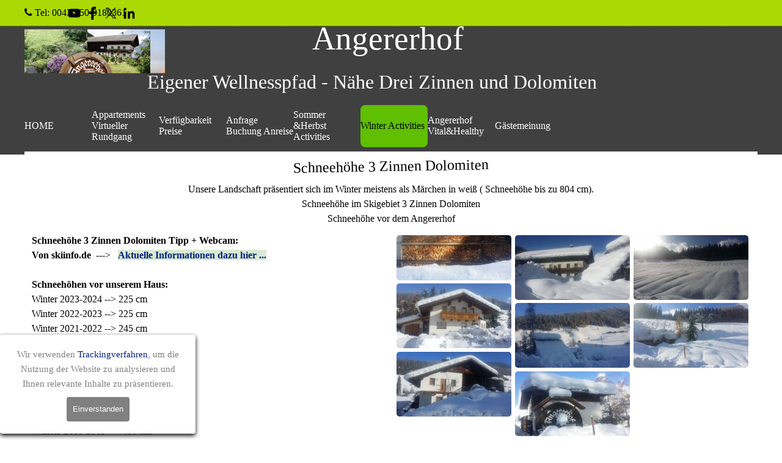

--- FILE ---
content_type: text/html
request_url: https://www.drei-zinnen.at/schneehoehe-3-zinnen-dolomiten.html
body_size: 14352
content:
<!DOCTYPE html><!-- HTML5 -->
<html prefix="og: http://ogp.me/ns#" lang="de-DE" dir="ltr">
	<head>
		<title>Schneehöhe 3 Zinnen Dolomiten - Angererhof - Eigener Wellnesspfad - Nähe Drei Zinnen und Dolomiten </title>
		<meta charset="utf-8" />
		<!--[if IE]><meta http-equiv="ImageToolbar" content="False" /><![endif]-->
		<meta name="author" content="Georg Köck" />
		<meta name="generator" content="Incomedia WebSite X5 Pro 2025.3.3 - www.websitex5.com" />
		<meta name="description" content="Schneehöhe im Skigebiet 3 Zinnen Dolomiten - Unsere Landschaft präsentiert sich im Winter meistens als Märchen in weiß - &lt;br /&gt;Schneehöhe Angererhof&lt;br /&gt;&lt;br /&gt;&lt;br /&gt;&lt;br /&gt;" />
		<meta name="keywords" content="Schneehöhe Skigebiet 3 Zinnen Dolomiten, Schneehöhe Skigebiet 3 Zinnen, Schneehöhe Skigebiet Dolomiten, Märchen in weiß, Schneehöhe Angererhof," />
		<meta property="og:locale" content="de" />
		<meta property="og:type" content="website" />
		<meta property="og:url" content="https://www.drei-zinnen.at/schneehoehe-3-zinnen-dolomiten.html" />
		<meta property="og:title" content="Schneehöhe 3 Zinnen Dolomiten" />
		<meta property="og:site_name" content="Angererhof - Eigener Wellnesspfad - Nähe Drei Zinnen und Dolomiten " />
		<meta property="og:description" content="Schneehöhe im Skigebiet 3 Zinnen Dolomiten - Unsere Landschaft präsentiert sich im Winter meistens als Märchen in weiß - &lt;br /&gt;Schneehöhe Angererhof&lt;br /&gt;&lt;br /&gt;&lt;br /&gt;&lt;br /&gt;" />
		<meta property="og:image" content="https://www.drei-zinnen.at/favImage.png" />
		<meta property="og:image:type" content="image/png">
		<meta property="og:image:width" content="1357">
		<meta property="og:image:height" content="630">
		<meta name="twitter:card" content="summary_large_image">
		<meta name="viewport" content="width=device-width, initial-scale=1" />
		
		<link rel="stylesheet" href="style/reset.css?2025-3-3-0" media="screen,print" />
		<link rel="stylesheet" href="style/print.css?2025-3-3-0" media="print" />
		<link rel="stylesheet" href="style/style.css?2025-3-3-0" media="screen,print" />
		<link rel="stylesheet" href="style/template.css?2025-3-3-0" media="screen" />
		<link rel="stylesheet" href="pluginAppObj/pluginAppObj_66_09/custom.css" media="screen, print" />
		<link rel="stylesheet" href="appsresources/swiper4_nr4qw0cp.min.css" media="screen, print" />
		<link rel="stylesheet" href="pluginAppObj/pluginAppObj_66_10/custom.css" media="screen, print" />
		<link rel="stylesheet" href="pluginAppObj/imHeader_pluginAppObj_11/custom.css" media="screen, print" /><style>
#google_translate_element{
overflow: auto;
}
.goog-te-menu-frame {
max-width:100% !important;
box-shadow: none !important;
}
</style>
<style id='gt-style'></style>
		<link rel="stylesheet" href="pluginAppObj/imFooter_pluginAppObj_03/style.css" media="screen, print" />
		<link rel="stylesheet" href="css/btn.css" media="screen, print" />
		<link rel="stylesheet" href="css/font-awesome.css" media="screen, print" />
		<link rel="stylesheet" href="pcss/schneehoehe-3-zinnen-dolomiten.css?2025-3-3-0-639004825456639450" media="screen,print" />
		<script src="res/jquery.js?2025-3-3-0"></script>
		<script src="res/x5engine.js?2025-3-3-0" data-files-version="2025-3-3-0"></script>
		<script src="res/pwa.js?2025-3-3-0" defer ></script>
		<script src="appsresources/masonry.pkgd.min.js"></script>
		<script src="appsresources/imagesloaded_yjwticnq.pkgd.min.js"></script>
		<script src="appsresources/anime_suq6sycl.min.js"></script>
		<script src="pluginAppObj/pluginAppObj_66_09/main.js"></script>
		<script src="appsresources/swiper4_sl75525o.min.js"></script>
		<script src="pluginAppObj/pluginAppObj_66_10/main.js"></script>
		<script src="pluginAppObj/imHeader_pluginAppObj_11/main.js"></script>
		<script src="appsresources/icmBannerButton.js"></script>
		<script>
			window.onload = function(){ checkBrowserCompatibility('Der von Ihnen verwendete Browser unterstützt nicht die die Funktionen, die für die Anzeige dieser Website benötigt werden.','Der von Ihnen verwendete Browser unterstützt möglicherweise nicht die die Funktionen, die für die Anzeige dieser Website benötigt werden.','[1]Browser aktualisieren[/1] oder [2]Vorgang fortsetzen[/2].','http://outdatedbrowser.com/'); };
			x5engine.utils.currentPagePath = 'schneehoehe-3-zinnen-dolomiten.html';
			x5engine.boot.push(function () { x5engine.imPageToTop.initializeButton({}); });
		</script>
		<link rel="icon" href="favicon.png?2025-3-3-0-639004825454235899" type="image/png" />
		<link rel="manifest" href="app.webmanifest?2025-3-3-0" />
		<style>
		#imMnMn .hamburger-bar {
		background-color:#acd904!important;
		}
		
		</style>
		<script>(function(i,s,o,g,r,a,m){i['GoogleAnalyticsObject']=r;i[r]=i[r]||function(){(i[r].q=i[r].q||[]).push(arguments)},i[r].l=1*new Date();a=s.createElement(o),m=s.getElementsByTagName(o)[0];a.async=1;a.src=g;m.parentNode.insertBefore(a,m)})(window,document,'script','//www.google-analytics.com/analytics.js','ga');ga('create', 'UA-385511-1','auto');ga('set', 'anonymizeIp', true);ga('send', 'pageview');</script>
	</head>
	<body>
		<div id="imPageExtContainer">
			<div id="imPageIntContainer">
				<a class="screen-reader-only-even-focused" href="#imGoToCont" title="Überspringen Sie das Hauptmenü">Direkt zum Seiteninhalt</a>
				<div id="imHeaderBg"></div>
				<div id="imPage">
					<header id="imHeader">
						<h1 class="imHidden">Schneehöhe 3 Zinnen Dolomiten - Angererhof - Eigener Wellnesspfad - Nähe Drei Zinnen und Dolomiten </h1>
						<div id="imHeaderObjects"><div id="imHeader_imObjectTitle_01_wrapper" class="template-object-wrapper"><h1 id="imHeader_imObjectTitle_01"><span id ="imHeader_imObjectTitle_01_text" >Angererhof - eigener Wellnesspfad - Nähe Drei Zinnen</span></h1></div><div id="imHeader_imHTMLObject_02_wrapper" class="template-object-wrapper"><div id="imHeader_imHTMLObject_02" class="imHTMLObject" style="text-align: center; height: 50px; width: 100%; overflow: hidden;"><div align="left"><font color="#000000"><i class="fa fa-phone"> </i> Tel: 0043-650-9180361 </font></div></div></div><div id="imHeader_imMenuObject_06_wrapper" class="template-object-wrapper"><!-- UNSEARCHABLE --><a id="imHeader_imMenuObject_06_skip_menu" href="#imHeader_imMenuObject_06_after_menu" class="screen-reader-only-even-focused">Menü überspringen</a><div id="imHeader_imMenuObject_06"><nav id="imHeader_imMenuObject_06_container"><button type="button" class="clear-button-style hamburger-button hamburger-component" aria-label="Menü anzeigen"><span class="hamburger-bar"></span><span class="hamburger-bar"></span><span class="hamburger-bar"></span></button><div class="hamburger-menu-background-container hamburger-component">
	<div class="hamburger-menu-background menu-mobile menu-mobile-animated hidden">
		<button type="button" class="clear-button-style hamburger-menu-close-button" aria-label="Schließen"><span aria-hidden="true">&times;</span></button>
	</div>
</div>
<ul class="menu-mobile-animated hidden">
	<li class="imMnMnFirst imLevel" data-link-paths=",/index.html,/" data-link-anchor="home" data-link-hash="-1717641721"><div class="label-wrapper"><div class="label-inner-wrapper"><a href="index.html#home" class="label" onclick="return x5engine.utils.location('index.html#home', null, false)">HOME</a><button type="button" class="screen-reader-only clear-button-style toggle-submenu" aria-label="Untermenü anzeigen für HOME" aria-expanded="false" onclick="if ($(this).attr('aria-expanded') == 'true') event.stopImmediatePropagation(); $(this).closest('.imLevel').trigger(jQuery.Event($(this).attr('aria-expanded') == 'false' ? 'mouseenter' : 'mouseleave', { originalEvent: event } ));">▼</button></div></div><div class="multiple-column" style=" width: 240px;"><ul  class="open-right imUlCl-1">
<li class="imMnMnFirst imPage" data-link-paths=",/index.html,/">
<div class="label-wrapper">
<div class="label-inner-wrapper">
		<a class="label" href="index.html">
Startseite		</a>
</div>
</div>
	</li><li class=" imPage" data-link-paths=",/schneehoehe-rund-um-den-angererhof-dolomiten.html">
<div class="label-wrapper">
<div class="label-inner-wrapper">
		<a class="label" href="schneehoehe-rund-um-den-angererhof-dolomiten.html">
- Schneehöhe Angererhof		</a>
</div>
</div>
	</li></ul></div></li><li class="imMnMnMiddle imLevel"><div class="label-wrapper"><div class="label-inner-wrapper"><span class="label">Appartements Virtueller Rundgang</span><button type="button" class="screen-reader-only clear-button-style toggle-submenu" aria-label="Untermenü anzeigen für Appartements Virtueller Rundgang" aria-expanded="false" onclick="if ($(this).attr('aria-expanded') == 'true') event.stopImmediatePropagation(); $(this).closest('.imLevel').trigger(jQuery.Event($(this).attr('aria-expanded') == 'false' ? 'mouseenter' : 'mouseleave', { originalEvent: event } ));">▼</button></div></div><div class="multiple-column" style=" width: 240px;"><ul  class="open-right imUlCl-2">
<li class="imMnMnFirst imPage" data-link-paths=",/virtueller-rundgang-appartements-angererhof.html">
<div class="label-wrapper">
<div class="label-inner-wrapper">
		<a class="label" href="virtueller-rundgang-appartements-angererhof.html">
- Virtueller 360° Rundgang		</a>
</div>
</div>
	</li><li class="imMnMnFirst imPage" data-link-paths=",/appartement-4p-drei-zinnen-in-den-dolomiten.html">
<div class="label-wrapper">
<div class="label-inner-wrapper">
		<a class="label" href="appartement-4p-drei-zinnen-in-den-dolomiten.html">
- Appartement 4P Drei Zinnen		</a>
</div>
</div>
	</li><li class="imMnMnFirst imPage" data-link-paths=",/appartement-4p-dolomiten-naehe-drei-zinnen.html">
<div class="label-wrapper">
<div class="label-inner-wrapper">
		<a class="label" href="appartement-4p-dolomiten-naehe-drei-zinnen.html">
- Appartement 4P Dolomiten		</a>
</div>
</div>
	</li><li class="imMnMnFirst imPage" data-link-paths=",/appartement-2p-monte-cristallo-in-den-dolomiten.html">
<div class="label-wrapper">
<div class="label-inner-wrapper">
		<a class="label" href="appartement-2p-monte-cristallo-in-den-dolomiten.html">
- Appartement 2P Monte Cristallo		</a>
</div>
</div>
	</li><li class="imMnMnFirst imPage" data-link-paths=",/appartement-2p-pisciadu.html">
<div class="label-wrapper">
<div class="label-inner-wrapper">
		<a class="label" href="appartement-2p-pisciadu.html">
- Appartement 2P Pisciadu		</a>
</div>
</div>
	</li><li class=" imPage" data-link-paths=",/appartement-4p-monte-paterno.html">
<div class="label-wrapper">
<div class="label-inner-wrapper">
		<a class="label" href="appartement-4p-monte-paterno.html">
- Appartement 4P Monte Paterno		</a>
</div>
</div>
	</li></ul></div></li><li class="imMnMnMiddle imLevel"><div class="label-wrapper"><div class="label-inner-wrapper"><span class="label">Verfügbarkeit Preise</span><button type="button" class="screen-reader-only clear-button-style toggle-submenu" aria-label="Untermenü anzeigen für Verfügbarkeit Preise" aria-expanded="false" onclick="if ($(this).attr('aria-expanded') == 'true') event.stopImmediatePropagation(); $(this).closest('.imLevel').trigger(jQuery.Event($(this).attr('aria-expanded') == 'false' ? 'mouseenter' : 'mouseleave', { originalEvent: event } ));">▼</button></div></div><div class="multiple-column" style=" width: 240px;"><ul  class="open-right imUlCl-3">
<li class="imMnMnFirst imPage" data-link-paths=",/kategorien-angererhof-in-den-dolomiten.html">
<div class="label-wrapper">
<div class="label-inner-wrapper">
		<a class="label" href="kategorien-angererhof-in-den-dolomiten.html">
- Kategorien Appartments		</a>
</div>
</div>
	</li><li class="imMnMnFirst imPage" data-link-paths=",/verfuegbarkeitskalender-angererhof-in-den-dolomiten.html">
<div class="label-wrapper">
<div class="label-inner-wrapper">
		<a class="label" href="verfuegbarkeitskalender-angererhof-in-den-dolomiten.html">
- Verfügbarkeitskalender		</a>
</div>
</div>
	</li><li class=" imPage" data-link-paths=",/preisliste-angererhof-in-den-dolomiten.html">
<div class="label-wrapper">
<div class="label-inner-wrapper">
		<a class="label" href="preisliste-angererhof-in-den-dolomiten.html">
- Preisliste		</a>
</div>
</div>
	</li></ul></div></li><li class="imMnMnMiddle imLevel"><div class="label-wrapper"><div class="label-inner-wrapper"><span class="label">Anfrage Buchung Anreise</span><button type="button" class="screen-reader-only clear-button-style toggle-submenu" aria-label="Untermenü anzeigen für Anfrage Buchung Anreise" aria-expanded="false" onclick="if ($(this).attr('aria-expanded') == 'true') event.stopImmediatePropagation(); $(this).closest('.imLevel').trigger(jQuery.Event($(this).attr('aria-expanded') == 'false' ? 'mouseenter' : 'mouseleave', { originalEvent: event } ));">▼</button></div></div><div class="multiple-column" style=" width: 240px;"><ul  class="open-right imUlCl-4">
<li class="imMnMnFirst imPage" data-link-paths=",/anfrage-angererhof-in-den-dolomiten.html">
<div class="label-wrapper">
<div class="label-inner-wrapper">
		<a class="label" href="anfrage-angererhof-in-den-dolomiten.html">
 - Anfrage		</a>
</div>
</div>
	</li><li class="imMnMnFirst imPage" data-link-paths=",/online-buchen-angererhof-in-den-dolomiten.html">
<div class="label-wrapper">
<div class="label-inner-wrapper">
		<a class="label" href="online-buchen-angererhof-in-den-dolomiten.html">
 - Online buchen		</a>
</div>
</div>
	</li><li class="imMnMnFirst imPage" data-link-paths=",/anreise-zum-angererhof-familie-koeck.html">
<div class="label-wrapper">
<div class="label-inner-wrapper">
		<a class="label" href="anreise-zum-angererhof-familie-koeck.html">
 - Anreise		</a>
</div>
</div>
	</li><li class=" imPage" data-link-paths=",/adresse-angererhof-familie-koeck-wellnesspfad-dolomiten-osttirol.html">
<div class="label-wrapper">
<div class="label-inner-wrapper">
		<a class="label" href="adresse-angererhof-familie-koeck-wellnesspfad-dolomiten-osttirol.html">
 - Unsere Adresse		</a>
</div>
</div>
	</li></ul></div></li><li class="imMnMnMiddle imLevel"><div class="label-wrapper"><div class="label-inner-wrapper"><span class="label">Sommer &amp;Herbst Activities</span><button type="button" class="screen-reader-only clear-button-style toggle-submenu" aria-label="Untermenü anzeigen für Sommer &amp;Herbst Activities" aria-expanded="false" onclick="if ($(this).attr('aria-expanded') == 'true') event.stopImmediatePropagation(); $(this).closest('.imLevel').trigger(jQuery.Event($(this).attr('aria-expanded') == 'false' ? 'mouseenter' : 'mouseleave', { originalEvent: event } ));">▼</button></div></div><div class="multiple-column" style=" width: 480px;"><ul  class="open-right imUlCl-5">
<li class="imMnMnFirst imPage" data-link-paths=",/wanderung-obstanser-see-obstanser-see-huette-prinz-heinrich-kapelle-kriegerfriedhof.html">
<div class="label-wrapper">
<div class="label-inner-wrapper">
		<a class="label" href="wanderung-obstanser-see-obstanser-see-huette-prinz-heinrich-kapelle-kriegerfriedhof.html">
 - Wanderung Obstanser See		</a>
</div>
</div>
	</li><li class="imMnMnFirst imPage" data-link-paths=",/sommerurlaub-in-osttirol-ganzheitlich-erleben.html">
<div class="label-wrapper">
<div class="label-inner-wrapper">
		<a class="label" href="sommerurlaub-in-osttirol-ganzheitlich-erleben.html">
 - Sommerurlaub in Osttirol		</a>
</div>
</div>
	</li><li class="imMnMnFirst imPage" data-link-paths=",/osttirol-card-der-weg-zu-einem-erlebnisreichen-sommer.html">
<div class="label-wrapper">
<div class="label-inner-wrapper">
		<a class="label" href="osttirol-card-der-weg-zu-einem-erlebnisreichen-sommer.html">
 - Osttirol Card		</a>
</div>
</div>
	</li><li class="imMnMnFirst imPage" data-link-paths=",/erlebnis-wildpark-assling-alpine-tierwelt-hautnah-erleben.html">
<div class="label-wrapper">
<div class="label-inner-wrapper">
		<a class="label" href="erlebnis-wildpark-assling-alpine-tierwelt-hautnah-erleben.html">
 - Wildpark Assling		</a>
</div>
</div>
	</li><li class="imMnMnFirst imPage" data-link-paths=",/tandemfliegen-paragleiten-im-hochpustertal-dolomiten.html">
<div class="label-wrapper">
<div class="label-inner-wrapper">
		<a class="label" href="tandemfliegen-paragleiten-im-hochpustertal-dolomiten.html">
 - Tandemfliegen Paragleiten		</a>
</div>
</div>
	</li><li class="imMnMnFirst imPage" data-link-paths=",/wanderung-fischleintal-drei-zinnen-talschlusshuette-zsigmondy-huette-buellelejoch-huette-drei-zinnen-huette.html">
<div class="label-wrapper">
<div class="label-inner-wrapper">
		<a class="label" href="wanderung-fischleintal-drei-zinnen-talschlusshuette-zsigmondy-huette-buellelejoch-huette-drei-zinnen-huette.html">
 - Fischleintal Drei Zinnen		</a>
</div>
</div>
	</li><li class="imMnMnFirst imPage" data-link-paths=",/sonnenaufgang-drei-zinnen-tre-cime-wolkenloser-himmel-fischleintal-paternkofel-drei%20zinnen-toblinger-knoten-drei-zinnen-huette.html">
<div class="label-wrapper">
<div class="label-inner-wrapper">
		<a class="label" href="sonnenaufgang-drei-zinnen-tre-cime-wolkenloser-himmel-fischleintal-paternkofel-drei zinnen-toblinger-knoten-drei-zinnen-huette.html">
 - Sonnenaufgang Drei Zinnen		</a>
</div>
</div>
	</li><li class="imMnMnFirst imPage" data-link-paths=",/lagazuoi-klettersteig-in-den-dolomiten.html">
<div class="label-wrapper">
<div class="label-inner-wrapper">
		<a class="label" href="lagazuoi-klettersteig-in-den-dolomiten.html">
 - Lagazuoi Klettersteig		</a>
</div>
</div>
	</li><li class="imMnMnFirst imPage" data-link-paths=",/vier-paesse-fahrt-dolomitenrundfahrt.html">
<div class="label-wrapper">
<div class="label-inner-wrapper">
		<a class="label" href="vier-paesse-fahrt-dolomitenrundfahrt.html">
 - Vier Pässe Fahrt Dolomiten		</a>
</div>
</div>
	</li><li class="imMnMnFirst imPage" data-link-paths=",/touren-fuer-radfahrer-mountainbiker-zw-grossglockner-drei-zinnen.html">
<div class="label-wrapper">
<div class="label-inner-wrapper">
		<a class="label" href="touren-fuer-radfahrer-mountainbiker-zw-grossglockner-drei-zinnen.html">
 - Touren für Radfahrer		</a>
</div>
</div>
	</li>
</ul><ul data-original-position="open-right" class="open-right imUlCl-5">
<li class="imMnMnFirst imPage" data-link-paths=",/ausgangspunkt-fuer-36-ausflugsziele-aigner-badl-alpini-klettersteig-brettljause-gustav-mahler-minimudus-woerthersee-kriegsstollen-lagazuoui.html">
<div class="label-wrapper">
<div class="label-inner-wrapper">
		<a class="label" href="ausgangspunkt-fuer-36-ausflugsziele-aigner-badl-alpini-klettersteig-brettljause-gustav-mahler-minimudus-woerthersee-kriegsstollen-lagazuoui.html">
 - 36 besondere Ausflugsziele		</a>
</div>
</div>
	</li><li class="imMnMnFirst imPage" data-link-paths=",/herbsturlaub-drei-zinnen-dolomiten-15-tipps.html">
<div class="label-wrapper">
<div class="label-inner-wrapper">
		<a class="label" href="herbsturlaub-drei-zinnen-dolomiten-15-tipps.html">
 - Herbsturlaub 15 Tipps		</a>
</div>
</div>
	</li><li class="imMnMnFirst imPage" data-link-paths=",/oetzi-der-mann-aus-dem-eis-oetzi-museum-in-bozen.html">
<div class="label-wrapper">
<div class="label-inner-wrapper">
		<a class="label" href="oetzi-der-mann-aus-dem-eis-oetzi-museum-in-bozen.html">
 - Ötzi, der Mann aus dem Eis		</a>
</div>
</div>
	</li><li class=" imPage" data-link-paths=",/drei-zinnen-urlaub-sommer.html">
<div class="label-wrapper">
<div class="label-inner-wrapper">
		<a class="label" href="drei-zinnen-urlaub-sommer.html">
 - Drei Zinnen Urlaub Sommer		</a>
</div>
</div>
	</li></ul></div></li><li class="imMnMnMiddle imLevel"><div class="label-wrapper"><div class="label-inner-wrapper"><span class="label">Winter Activities</span><button type="button" class="screen-reader-only clear-button-style toggle-submenu" aria-label="Untermenü anzeigen für Winter Activities" aria-expanded="false" onclick="if ($(this).attr('aria-expanded') == 'true') event.stopImmediatePropagation(); $(this).closest('.imLevel').trigger(jQuery.Event($(this).attr('aria-expanded') == 'false' ? 'mouseenter' : 'mouseleave', { originalEvent: event } ));">▼</button></div></div><div class="multiple-column" style=" width: 480px;"><ul  class="open-right imUlCl-6">
<li class="imMnMnFirst imPage" data-link-paths=",/einstieg-ins-dolomiti-superski-skigebiet-drei-zinnen.html">
<div class="label-wrapper">
<div class="label-inner-wrapper">
		<a class="label" href="einstieg-ins-dolomiti-superski-skigebiet-drei-zinnen.html">
 - Einstieg Dolomiti Superski		</a>
</div>
</div>
	</li><li class="imMnMnFirst imPage" data-link-paths=",/saisonstart-im-skigebiet-3-zinnen.html">
<div class="label-wrapper">
<div class="label-inner-wrapper">
		<a class="label" href="saisonstart-im-skigebiet-3-zinnen.html">
 - Saisonstart im Skigebiet 3 Zinnen		</a>
</div>
</div>
	</li><li class="imMnMnFirst imPage" data-link-paths=",/skigebiet-drei-zinnen-dolomiten.html">
<div class="label-wrapper">
<div class="label-inner-wrapper">
		<a class="label" href="skigebiet-drei-zinnen-dolomiten.html">
 - Skigebiet 3 Zinnen Dolomiten		</a>
</div>
</div>
	</li><li class="imMnMnFirst imPage" data-link-paths=",/skizentrum-hochpustertal-thurntaler-villgratental-holzbauten-urigkeit-geheimtipp-ideales-gebiet-zum-snowboarden.html">
<div class="label-wrapper">
<div class="label-inner-wrapper">
		<a class="label" href="skizentrum-hochpustertal-thurntaler-villgratental-holzbauten-urigkeit-geheimtipp-ideales-gebiet-zum-snowboarden.html">
 - Skigebiet Thurntaler		</a>
</div>
</div>
	</li><li class="imMnMnFirst imPage" data-link-paths=",/skikurs-snowboardkurs-skiverleih-unsere-empfehlungen.html">
<div class="label-wrapper">
<div class="label-inner-wrapper">
		<a class="label" href="skikurs-snowboardkurs-skiverleih-unsere-empfehlungen.html">
 - Ski / Snowboardkurs Skiverleih		</a>
</div>
</div>
	</li><li class="imMnMnFirst imPage" data-link-paths=",/olympische-winterspiele-2026-antholz-biathlon-wettbewerbe.html">
<div class="label-wrapper">
<div class="label-inner-wrapper">
		<a class="label" href="olympische-winterspiele-2026-antholz-biathlon-wettbewerbe.html">
 - Olympia 2026 Antholz Biathlon		</a>
</div>
</div>
	</li><li class="imMnMnFirst imPage" data-link-paths=",/9-genussvolle-zertifizierte-winterwanderwege-durch-die-verschneite-winterlandschaft-entschleunigt.html">
<div class="label-wrapper">
<div class="label-inner-wrapper">
		<a class="label" href="9-genussvolle-zertifizierte-winterwanderwege-durch-die-verschneite-winterlandschaft-entschleunigt.html">
 - Winterwanderwege zertifiziert		</a>
</div>
</div>
	</li><li class="imMnMnFirst imPage" data-link-paths=",/langlaufzentrum-hochpustertal-toblach-obertilliach-einstieg-in-loipe-200-m-neben-angererhof-weltcup-tour-de-ski-toblach-dolomitenlauf-world-loppet.html">
<div class="label-wrapper">
<div class="label-inner-wrapper">
		<a class="label" href="langlaufzentrum-hochpustertal-toblach-obertilliach-einstieg-in-loipe-200-m-neben-angererhof-weltcup-tour-de-ski-toblach-dolomitenlauf-world-loppet.html">
 - Langlaufzentrum		</a>
</div>
</div>
	</li><li class="imMnMnFirst imPage" data-link-paths=",/rodeln-in-osttirol-und-den-drei-zinnen-romantisch-sportlich-natur-pur-rodelbahn-in-der-sextener-rotwand.html">
<div class="label-wrapper">
<div class="label-inner-wrapper">
		<a class="label" href="rodeln-in-osttirol-und-den-drei-zinnen-romantisch-sportlich-natur-pur-rodelbahn-in-der-sextener-rotwand.html">
 - Rodeln mit 4 Gratis-Rodeln		</a>
</div>
</div>
	</li><li class="imMnMnFirst imPage" data-link-paths=",/skiurlaub-in-den-drei-zinnen-dolomiten.html">
<div class="label-wrapper">
<div class="label-inner-wrapper">
		<a class="label" href="skiurlaub-in-den-drei-zinnen-dolomiten.html">
 - Skiurlaub Drei Zinnen		</a>
</div>
</div>
	</li>
</ul><ul data-original-position="open-right" class="open-right imUlCl-6">
<li class="imMnMnFirst imPage" data-link-paths=",/schneeschuhwandern-am-eigenen-wellnesspfad-wellness-am-morgen-und-abend-schneewanderschuhe-gratis-natur-erleben-schneespuren-von-tieren.html">
<div class="label-wrapper">
<div class="label-inner-wrapper">
		<a class="label" href="schneeschuhwandern-am-eigenen-wellnesspfad-wellness-am-morgen-und-abend-schneewanderschuhe-gratis-natur-erleben-schneespuren-von-tieren.html">
 - Schneeschuhwandern		</a>
</div>
</div>
	</li><li class="imMnMnFirst imPage" data-link-paths=",/schneehoehe-3-zinnen-dolomiten.html">
<div class="label-wrapper">
<div class="label-inner-wrapper">
		<a class="label" href="schneehoehe-3-zinnen-dolomiten.html">
 - Schneehöhe 3 Zinnen Dolomiten		</a>
</div>
</div>
	</li><li class=" imPage" data-link-paths=",/olympische-winterspiele-2026-cortina-damen-ski-wettbewerbe.html">
<div class="label-wrapper">
<div class="label-inner-wrapper">
		<a class="label" href="olympische-winterspiele-2026-cortina-damen-ski-wettbewerbe.html">
 - Olympia 2026 Cortina Ski Damen		</a>
</div>
</div>
	</li></ul></div></li><li class="imMnMnMiddle imLevel"><div class="label-wrapper"><div class="label-inner-wrapper"><span class="label">Angererhof Vital&amp;Healthy</span><button type="button" class="screen-reader-only clear-button-style toggle-submenu" aria-label="Untermenü anzeigen für Angererhof Vital&amp;Healthy" aria-expanded="false" onclick="if ($(this).attr('aria-expanded') == 'true') event.stopImmediatePropagation(); $(this).closest('.imLevel').trigger(jQuery.Event($(this).attr('aria-expanded') == 'false' ? 'mouseenter' : 'mouseleave', { originalEvent: event } ));">▼</button></div></div><div class="multiple-column" style=" width: 720px;"><ul  class="open-right imUlCl-7">
<li class="imMnMnFirst imPage" data-link-paths=",/urlaub-am-bauernhof-in-den-dolomiten.html">
<div class="label-wrapper">
<div class="label-inner-wrapper">
		<a class="label" href="urlaub-am-bauernhof-in-den-dolomiten.html">
- Urlaub am Bauernhof		</a>
</div>
</div>
	</li><li class="imMnMnFirst imPage" data-link-paths=",/e-auto-ladestationen-naehe-angererhof-drei-zinnen.html">
<div class="label-wrapper">
<div class="label-inner-wrapper">
		<a class="label" href="e-auto-ladestationen-naehe-angererhof-drei-zinnen.html">
- E-Auto Ladestationen im Umkreis		</a>
</div>
</div>
	</li><li class="imMnMnFirst imPage" data-link-paths=",/morgens-frische-broetchen-der-perfekte-start-in-den-tag.html">
<div class="label-wrapper">
<div class="label-inner-wrapper">
		<a class="label" href="morgens-frische-broetchen-der-perfekte-start-in-den-tag.html">
- Morgens frische Brötchen		</a>
</div>
</div>
	</li><li class="imMnMnFirst imPage" data-link-paths=",/nachhaltigkeit-sonnenkollektoren-pflanzenvielfalt-co2-neutrales-heizen.html">
<div class="label-wrapper">
<div class="label-inner-wrapper">
		<a class="label" href="nachhaltigkeit-sonnenkollektoren-pflanzenvielfalt-co2-neutrales-heizen.html">
- Nachhaltig und umweltfreundlich		</a>
</div>
</div>
	</li><li class="imMnMnFirst imPage" data-link-paths=",/wohlfuehlen-im-vitalpinum.html">
<div class="label-wrapper">
<div class="label-inner-wrapper">
		<a class="label" href="wohlfuehlen-im-vitalpinum.html">
- Wohlfühlen im Vitalpinum		</a>
</div>
</div>
	</li><li class="imMnMnFirst imPage" data-link-paths=",/55-zoll-monitor-mit-kinoatmosphaere-46-full-hd-programme.html">
<div class="label-wrapper">
<div class="label-inner-wrapper">
		<a class="label" href="55-zoll-monitor-mit-kinoatmosphaere-46-full-hd-programme.html">
- 55“ Monitor mit Kinoatmosphäre		</a>
</div>
</div>
	</li><li class="imMnMnFirst imPage" data-link-paths=",/wettervorhersage-dolomiten-drei-zinnen.html">
<div class="label-wrapper">
<div class="label-inner-wrapper">
		<a class="label" href="wettervorhersage-dolomiten-drei-zinnen.html">
- Wettervorhersage Dolomiten		</a>
</div>
</div>
	</li><li class="imMnMnFirst imPage" data-link-paths=",/gratisbenuetzung-oeffentliche-verkehrsmittel-angererhof_in_osttirol.html">
<div class="label-wrapper">
<div class="label-inner-wrapper">
		<a class="label" href="gratisbenuetzung-oeffentliche-verkehrsmittel-angererhof_in_osttirol.html">
- Gratisbenützung Öffi Bus		</a>
</div>
</div>
	</li><li class="imMnMnFirst imPage" data-link-paths=",/angererhof-im-sommer-ein-paar-impressionen-eigener-wellnesspfad-naehe-drei-zinnen-und-dolomiten-solaranlage-bauernhof-osttirol-urlaub-dolomiten.html">
<div class="label-wrapper">
<div class="label-inner-wrapper">
		<a class="label" href="angererhof-im-sommer-ein-paar-impressionen-eigener-wellnesspfad-naehe-drei-zinnen-und-dolomiten-solaranlage-bauernhof-osttirol-urlaub-dolomiten.html">
- Angererhof im Sommer		</a>
</div>
</div>
	</li><li class="imMnMnFirst imPage" data-link-paths=",/angererhof-im-winter-jahrhundertwinter-2009-und-2014-fast-6-m-schnee-biovieh-ganzjaehrig-im-freien-honda-schneefraese.html">
<div class="label-wrapper">
<div class="label-inner-wrapper">
		<a class="label" href="angererhof-im-winter-jahrhundertwinter-2009-und-2014-fast-6-m-schnee-biovieh-ganzjaehrig-im-freien-honda-schneefraese.html">
- Angererhof im Winter		</a>
</div>
</div>
	</li>
</ul><ul data-original-position="open-right" class="open-right imUlCl-7">
<li class="imMnMnFirst imPage" data-link-paths=",/felix-gall-wohnort-sieger-koenigsetappe-tour-de-france.html">
<div class="label-wrapper">
<div class="label-inner-wrapper">
		<a class="label" href="felix-gall-wohnort-sieger-koenigsetappe-tour-de-france.html">
- Felix Gall Wohnort Königsetappe		</a>
</div>
</div>
	</li><li class="imMnMnFirst imPage" data-link-paths=",/jannik-sinner-wohnort-tennisstar-atp-finals-finale.html">
<div class="label-wrapper">
<div class="label-inner-wrapper">
		<a class="label" href="jannik-sinner-wohnort-tennisstar-atp-finals-finale.html">
- Jannik Sinner Wohnort Tennisstar		</a>
</div>
</div>
	</li><li class="imMnMnFirst imPage" data-link-paths=",/melissa-naschenweng-wohnort-musikstar-bergbauernbuam.html">
<div class="label-wrapper">
<div class="label-inner-wrapper">
		<a class="label" href="melissa-naschenweng-wohnort-musikstar-bergbauernbuam.html">
- Melissa Naschenweng Musikstar		</a>
</div>
</div>
	</li><li class="imMnMnFirst imPage" data-link-paths=",/fabio-wibmer-wohnort-spektakulaere-mountainbike-tricks.html">
<div class="label-wrapper">
<div class="label-inner-wrapper">
		<a class="label" href="fabio-wibmer-wohnort-spektakulaere-mountainbike-tricks.html">
- Fabio Wibmer Wohnort Bike-Star 		</a>
</div>
</div>
	</li><li class="imMnMnFirst imPage" data-link-paths=",/franui-wohnort-musikensemble-europaweite-konzertauftritte.html">
<div class="label-wrapper">
<div class="label-inner-wrapper">
		<a class="label" href="franui-wohnort-musikensemble-europaweite-konzertauftritte.html">
- Franui Wohnort Musikensemble		</a>
</div>
</div>
	</li><li class="imMnMnFirst imPage" data-link-paths=",/james-bond-drehort-von-spectre.html">
<div class="label-wrapper">
<div class="label-inner-wrapper">
		<a class="label" href="james-bond-drehort-von-spectre.html">
- James Bond Drehort Spectre		</a>
</div>
</div>
	</li><li class="imMnMnFirst imPage" data-link-paths=",/im-tal-des-schweigens-drehort-villgratental.html">
<div class="label-wrapper">
<div class="label-inner-wrapper">
		<a class="label" href="im-tal-des-schweigens-drehort-villgratental.html">
- Im Tal des Schweigens		</a>
</div>
</div>
	</li><li class="imMnMnFirst imPage" data-link-paths=",/bergpolizei-drehort-pragser-wildsee-terrence-hill.html">
<div class="label-wrapper">
<div class="label-inner-wrapper">
		<a class="label" href="bergpolizei-drehort-pragser-wildsee-terrence-hill.html">
- Die Bergpolizei		</a>
</div>
</div>
	</li><li class="imMnMnFirst imPage" data-link-paths=",/raika-vortrag-felix-gottwald-dreifacher-olympiasieger.html">
<div class="label-wrapper">
<div class="label-inner-wrapper">
		<a class="label" href="raika-vortrag-felix-gottwald-dreifacher-olympiasieger.html">
- Raika Vortrag: Felix Gottwald		</a>
</div>
</div>
	</li><li class="imMnMnFirst imPage" data-link-paths=",/datenschutz.html">
<div class="label-wrapper">
<div class="label-inner-wrapper">
		<a class="label" href="datenschutz.html">
Datenschutz		</a>
</div>
</div>
	</li>
</ul><ul data-original-position="open-right" class="open-right imUlCl-7">
<li class=" imPage" data-link-paths=",/impressum.html">
<div class="label-wrapper">
<div class="label-inner-wrapper">
		<a class="label" href="impressum.html">
Impressum		</a>
</div>
</div>
	</li></ul></div></li><li class="imMnMnLast imLevel"><div class="label-wrapper"><div class="label-inner-wrapper"><span class="label">Gästemeinung</span><button type="button" class="screen-reader-only clear-button-style toggle-submenu" aria-label="Untermenü anzeigen für Gästemeinung" aria-expanded="false" onclick="if ($(this).attr('aria-expanded') == 'true') event.stopImmediatePropagation(); $(this).closest('.imLevel').trigger(jQuery.Event($(this).attr('aria-expanded') == 'false' ? 'mouseenter' : 'mouseleave', { originalEvent: event } ));">▼</button></div></div><div class="multiple-column" style=" width: 240px;"><ul  class="open-right imUlCl-8">
<li class="imMnMnFirst imPage" data-link-paths=",/holiday-im-drei-zinnen-gebiet-400-zufriedene-urlaubsfamilien.html">
<div class="label-wrapper">
<div class="label-inner-wrapper">
		<a class="label" href="holiday-im-drei-zinnen-gebiet-400-zufriedene-urlaubsfamilien.html">
 - 500 positive Gästemeinungen Teil 3: von 2024 bis jetzt		</a>
</div>
</div>
	</li><li class="imMnMnFirst imPage" data-link-paths=",/urlaub-im-drei-zinnen-gebiet-400-positive-bewertungen-ab-2018.html">
<div class="label-wrapper">
<div class="label-inner-wrapper">
		<a class="label" href="urlaub-im-drei-zinnen-gebiet-400-positive-bewertungen-ab-2018.html">
 - 500 positive Gästemeinungen Teil 2: von 2018 bis 2023		</a>
</div>
</div>
	</li><li class=" imPage" data-link-paths=",/genuss-im-drei-zinnen-gebiet-400-glueckliche-urlaubsgaeste.html">
<div class="label-wrapper">
<div class="label-inner-wrapper">
		<a class="label" href="genuss-im-drei-zinnen-gebiet-400-glueckliche-urlaubsgaeste.html">
 - 500 positive Gästemeinungen Teil 1: von 2006 - 2018		</a>
</div>
</div>
	</li></ul></div></li></ul></nav></div><a id="imHeader_imMenuObject_06_after_menu" class="screen-reader-only-even-focused"></a><!-- UNSEARCHABLE END --><script>
var imHeader_imMenuObject_06_settings = {
	'menuId': 'imHeader_imMenuObject_06',
	'responsiveMenuEffect': 'none',
	'responsiveMenuLevelOpenEvent': 'mouseover',
	'animationDuration': 0,
}
x5engine.boot.push(function(){x5engine.initMenu(imHeader_imMenuObject_06_settings)});
$(function () {
    $('#imHeader_imMenuObject_06_container ul li').not('.imMnMnSeparator').each(function () {
        $(this).on('mouseenter', function (evt) {
            if (!evt.originalEvent) {
                evt.stopImmediatePropagation();
                evt.preventDefault();
                return;
            }
        });
    });
});
$(function () {$('#imHeader_imMenuObject_06_container ul li').not('.imMnMnSeparator').each(function () {    var $this = $(this), timeout = 0;    $this.on('mouseenter', function () {        if($(this).parents('#imHeader_imMenuObject_06_container-menu-opened').length > 0) return;         clearTimeout(timeout);        setTimeout(function () { $this.children('ul, .multiple-column').stop(false, false).fadeIn(); }, 250);    }).on('mouseleave', function () {        if($(this).parents('#imHeader_imMenuObject_06_container-menu-opened').length > 0) return;         timeout = setTimeout(function () { $this.children('ul, .multiple-column').stop(false, false).fadeOut(); }, 250);    });});});

</script>
</div><div id="imHeader_imObjectTitle_07_wrapper" class="template-object-wrapper"><h1 id="imHeader_imObjectTitle_07"><span id ="imHeader_imObjectTitle_07_text" >Angererhof</span></h1></div><div id="imHeader_imObjectTitle_08_wrapper" class="template-object-wrapper"><h1 id="imHeader_imObjectTitle_08"><span id ="imHeader_imObjectTitle_08_text" >Eigener Wellnesspfad - Nähe Drei Zinnen</span></h1></div><div id="imHeader_imObjectTitle_09_wrapper" class="template-object-wrapper"><h1 id="imHeader_imObjectTitle_09"><span id ="imHeader_imObjectTitle_09_text" >Eigener Wellnesspfad - Nähe Drei Zinnen</span></h1></div><div id="imHeader_pluginAppObj_11_wrapper" class="template-object-wrapper"><!-- Social Icons v.23 --><div id="imHeader_pluginAppObj_11">
            <div id="soc_imHeader_pluginAppObj_11"  >
                <div class="wrapper horizontal flat grow">
                	<div class='social-icon flat'><a href='https://www.youtube.com/user/angererhof' target='_blank' aria-label='youtube'><svg  xmlns="http://www.w3.org/2000/svg" viewBox="0 0 100 100"><g><path d="M89.2,34S88.42,28.49,86,26.06c-3-3.19-6.45-3.14-8-3.32C66.81,21.93,50,22,50,22h0s-16.79-.07-28,0.74c-1.56.19-5,.17-8,3.36C11.58,28.53,10.8,34,10.8,34A120.47,120.47,0,0,0,10,47V53A121,121,0,0,0,10.8,66s0.78,5.51,3.18,7.94c3,3.19,7,3.09,8.82,3.42,6.4,0.61,27.2.8,27.2,0.8s16.81,0,28-.83a11.44,11.44,0,0,0,8-3.39C88.42,71.48,89.2,66,89.2,66A121.16,121.16,0,0,0,90,53V47A121.16,121.16,0,0,0,89.2,34ZM41.74,60.38V37.9L63.35,49.18Z"/></g></svg><span class='fallbacktext'>Yt</span></a></div><div class='social-icon flat'><a href='https://www.facebook.com/DreiZinnenDolomiten' target='_blank' aria-label='facebook'><svg xmlns="http://www.w3.org/2000/svg" viewBox="0 0 100 100"><path d="M57,93V54H70.14l2-15H57V29.09c0-4.39.94-7.39,7.24-7.39H72V8.14a98.29,98.29,0,0,0-11.6-.6C48.82,7.54,41,14.61,41,27.59V39H27V54H41V93H57Z"/></svg><span class='fallbacktext'>Fb</span></a></div><div class='social-icon flat'><a href='https://twitter.com/georgkoe' target='_blank' aria-label='x'><svg width="100%" height="100%" viewBox="0 0 100 100" version="1.1" xmlns="http://www.w3.org/2000/svg" xmlns:xlink="http://www.w3.org/1999/xlink" xml:space="preserve" xmlns:serif="http://www.serif.com/" style="fill-rule:evenodd;clip-rule:evenodd;stroke-linejoin:round;stroke-miterlimit:2;"><g transform="matrix(0.233139,0,0,0.233139,15.0291,15)"><path d="M178.57,127.15L290.27,0L263.81,0L166.78,110.38L89.34,0L0,0L117.13,166.93L0,300.25L26.46,300.25L128.86,183.66L210.66,300.25L300,300.25M36.01,19.54L76.66,19.54L263.79,281.67L223.13,281.67" style="fill-rule:nonzero;"/></g></svg><span class='fallbacktext'>X</span></a></div><div class='social-icon flat'><a href='https://www.linkedin.com/in/dreizinnen/' target='_blank' aria-label='linkedin'><svg  xmlns="http://www.w3.org/2000/svg" viewBox="0 0 100 100"><g><path d="M30,86H15V39H30V86ZM23.19,31.82a8.47,8.47,0,1,1,8.47-8.47A8.47,8.47,0,0,1,23.19,31.82ZM85,86H71V62.4c0-5.45.07-12.47-7.41-12.47S55,55.87,55,62V86H41V39H54v4H53.87c1.95-1,6.61-6.76,13.72-6.76C82.37,36.24,85,46.81,85,59.47V86Z"/></g></svg><span class='fallbacktext'>In</span></a></div>
                </div>

            </div>
                <script>
                    socialicons_imHeader_pluginAppObj_11();
                </script>
        </div></div><div id="imHeader_imObjectImage_12_wrapper" class="template-object-wrapper"><div id="imHeader_imObjectImage_12"><div id="imHeader_imObjectImage_12_container"><img src="images/logo_muehlrad_angererhof.webp" alt="Mühlrad zum Kornmahlen früher" title="Angererhof mit Mühlrad" width="354" height="282" />
</div></div></div><div id="imHeader_imObjectImage_13_wrapper" class="template-object-wrapper"><div id="imHeader_imObjectImage_13"><div id="imHeader_imObjectImage_13_container"><img src="images/logo_drei_zinnen.webp" alt="Sonnenaufgang in den Drei Zinnen" title="Drei Zinnen Sonnenaufgang" width="314" height="117" />
</div></div></div><div id="imHeader_imObjectTitle_14_wrapper" class="template-object-wrapper"><div id="imHeader_imObjectTitle_14"><span id ="imHeader_imObjectTitle_14_text" >Eigener Wellnesspfad - Nähe Drei Zinnen und Dolomiten</span></div></div><div id="imHeader_pluginAppObj_15_wrapper" class="template-object-wrapper"><!-- Google Translate v.9 --><div id="imHeader_pluginAppObj_15">

      <div id="google_translate_element"></div>

      <script>
         function googleTranslateElementInit() {
           new google.translate.TranslateElement({
             pageLanguage: 'auto',
             autoDisplay: false,
             layout: google.translate.TranslateElement.InlineLayout.SIMPLE
           }, 'google_translate_element');
         }

         function changeGoogleStyles() {
            if(($goog = $('.goog-te-menu-frame').contents().find('head')).length) {
               var stylesHtml = '<style>.goog-te-menu2 { max-width: 100% !important; overflow: scroll !important; box-sizing:border-box !important; height:auto !important; }</style>';
               if($goog.html().indexOf(stylesHtml) == -1){
                  $goog.append(stylesHtml);
               }
               $("#gt-style").empty().append(".goog-te-menu-frame{width: " + $("#imPage").width() + "px !important;}");
            } else {
               setTimeout(changeGoogleStyles, 200);
            }
         }
         changeGoogleStyles();

         $(window).on('resize', function(){
            changeGoogleStyles();
         });
      </script>
      <script src="https://translate.google.com/translate_a/element.js?cb=googleTranslateElementInit"></script>
   </div></div></div>
					</header>
					<div id="imStickyBarContainer">
						<div id="imStickyBarGraphics"></div>
						<div id="imStickyBar">
							<div id="imStickyBarObjects"><div id="imStickyBar_imMenuObject_01_wrapper" class="template-object-wrapper"><!-- UNSEARCHABLE --><a id="imStickyBar_imMenuObject_01_skip_menu" href="#imStickyBar_imMenuObject_01_after_menu" class="screen-reader-only-even-focused">Menü überspringen</a><div id="imStickyBar_imMenuObject_01"><nav id="imStickyBar_imMenuObject_01_container"><button type="button" class="clear-button-style hamburger-button hamburger-component" aria-label="Menü anzeigen"><span class="hamburger-bar"></span><span class="hamburger-bar"></span><span class="hamburger-bar"></span></button><div class="hamburger-menu-background-container hamburger-component">
	<div class="hamburger-menu-background menu-mobile menu-mobile-animated hidden">
		<button type="button" class="clear-button-style hamburger-menu-close-button" aria-label="Schließen"><span aria-hidden="true">&times;</span></button>
	</div>
</div>
<ul class="menu-mobile-animated hidden">
	<li class="imMnMnFirst imLevel" data-link-paths=",/index.html,/" data-link-anchor="home" data-link-hash="-1717641721"><div class="label-wrapper"><div class="label-inner-wrapper"><a href="index.html#home" class="label" onclick="return x5engine.utils.location('index.html#home', null, false)">HOME</a><button type="button" class="screen-reader-only clear-button-style toggle-submenu" aria-label="Untermenü anzeigen für HOME" aria-expanded="false" onclick="if ($(this).attr('aria-expanded') == 'true') event.stopImmediatePropagation(); $(this).closest('.imLevel').trigger(jQuery.Event($(this).attr('aria-expanded') == 'false' ? 'mouseenter' : 'mouseleave', { originalEvent: event } ));">▼</button></div></div><ul data-original-position="open-bottom" class="open-bottom" style="" >
	<li class="imMnMnFirst imPage" data-link-paths=",/index.html,/">
<div class="label-wrapper">
<div class="label-inner-wrapper">
		<a class="label" href="index.html">
Startseite		</a>
</div>
</div>
	</li><li class="imMnMnLast imPage" data-link-paths=",/schneehoehe-rund-um-den-angererhof-dolomiten.html">
<div class="label-wrapper">
<div class="label-inner-wrapper">
		<a class="label" href="schneehoehe-rund-um-den-angererhof-dolomiten.html">
- Schneehöhe Angererhof		</a>
</div>
</div>
	</li></ul></li><li class="imMnMnMiddle imLevel"><div class="label-wrapper"><div class="label-inner-wrapper"><span class="label">Appartements Virtueller Rundgang</span><button type="button" class="screen-reader-only clear-button-style toggle-submenu" aria-label="Untermenü anzeigen für Appartements Virtueller Rundgang" aria-expanded="false" onclick="if ($(this).attr('aria-expanded') == 'true') event.stopImmediatePropagation(); $(this).closest('.imLevel').trigger(jQuery.Event($(this).attr('aria-expanded') == 'false' ? 'mouseenter' : 'mouseleave', { originalEvent: event } ));">▼</button></div></div><ul data-original-position="open-bottom" class="open-bottom" style="" >
	<li class="imMnMnFirst imPage" data-link-paths=",/virtueller-rundgang-appartements-angererhof.html">
<div class="label-wrapper">
<div class="label-inner-wrapper">
		<a class="label" href="virtueller-rundgang-appartements-angererhof.html">
- Virtueller 360° Rundgang		</a>
</div>
</div>
	</li><li class="imMnMnMiddle imPage" data-link-paths=",/appartement-4p-drei-zinnen-in-den-dolomiten.html">
<div class="label-wrapper">
<div class="label-inner-wrapper">
		<a class="label" href="appartement-4p-drei-zinnen-in-den-dolomiten.html">
- Appartement 4P Drei Zinnen		</a>
</div>
</div>
	</li><li class="imMnMnMiddle imPage" data-link-paths=",/appartement-4p-dolomiten-naehe-drei-zinnen.html">
<div class="label-wrapper">
<div class="label-inner-wrapper">
		<a class="label" href="appartement-4p-dolomiten-naehe-drei-zinnen.html">
- Appartement 4P Dolomiten		</a>
</div>
</div>
	</li><li class="imMnMnMiddle imPage" data-link-paths=",/appartement-2p-monte-cristallo-in-den-dolomiten.html">
<div class="label-wrapper">
<div class="label-inner-wrapper">
		<a class="label" href="appartement-2p-monte-cristallo-in-den-dolomiten.html">
- Appartement 2P Monte Cristallo		</a>
</div>
</div>
	</li><li class="imMnMnMiddle imPage" data-link-paths=",/appartement-2p-pisciadu.html">
<div class="label-wrapper">
<div class="label-inner-wrapper">
		<a class="label" href="appartement-2p-pisciadu.html">
- Appartement 2P Pisciadu		</a>
</div>
</div>
	</li><li class="imMnMnLast imPage" data-link-paths=",/appartement-4p-monte-paterno.html">
<div class="label-wrapper">
<div class="label-inner-wrapper">
		<a class="label" href="appartement-4p-monte-paterno.html">
- Appartement 4P Monte Paterno		</a>
</div>
</div>
	</li></ul></li><li class="imMnMnMiddle imLevel"><div class="label-wrapper"><div class="label-inner-wrapper"><span class="label">Verfügbarkeit Preise</span><button type="button" class="screen-reader-only clear-button-style toggle-submenu" aria-label="Untermenü anzeigen für Verfügbarkeit Preise" aria-expanded="false" onclick="if ($(this).attr('aria-expanded') == 'true') event.stopImmediatePropagation(); $(this).closest('.imLevel').trigger(jQuery.Event($(this).attr('aria-expanded') == 'false' ? 'mouseenter' : 'mouseleave', { originalEvent: event } ));">▼</button></div></div><ul data-original-position="open-bottom" class="open-bottom" style="" >
	<li class="imMnMnFirst imPage" data-link-paths=",/kategorien-angererhof-in-den-dolomiten.html">
<div class="label-wrapper">
<div class="label-inner-wrapper">
		<a class="label" href="kategorien-angererhof-in-den-dolomiten.html">
- Kategorien Appartments		</a>
</div>
</div>
	</li><li class="imMnMnMiddle imPage" data-link-paths=",/verfuegbarkeitskalender-angererhof-in-den-dolomiten.html">
<div class="label-wrapper">
<div class="label-inner-wrapper">
		<a class="label" href="verfuegbarkeitskalender-angererhof-in-den-dolomiten.html">
- Verfügbarkeitskalender		</a>
</div>
</div>
	</li><li class="imMnMnLast imPage" data-link-paths=",/preisliste-angererhof-in-den-dolomiten.html">
<div class="label-wrapper">
<div class="label-inner-wrapper">
		<a class="label" href="preisliste-angererhof-in-den-dolomiten.html">
- Preisliste		</a>
</div>
</div>
	</li></ul></li><li class="imMnMnMiddle imLevel"><div class="label-wrapper"><div class="label-inner-wrapper"><span class="label">Anfrage Buchung Anreise</span><button type="button" class="screen-reader-only clear-button-style toggle-submenu" aria-label="Untermenü anzeigen für Anfrage Buchung Anreise" aria-expanded="false" onclick="if ($(this).attr('aria-expanded') == 'true') event.stopImmediatePropagation(); $(this).closest('.imLevel').trigger(jQuery.Event($(this).attr('aria-expanded') == 'false' ? 'mouseenter' : 'mouseleave', { originalEvent: event } ));">▼</button></div></div><ul data-original-position="open-bottom" class="open-bottom" style="" >
	<li class="imMnMnFirst imPage" data-link-paths=",/anfrage-angererhof-in-den-dolomiten.html">
<div class="label-wrapper">
<div class="label-inner-wrapper">
		<a class="label" href="anfrage-angererhof-in-den-dolomiten.html">
 - Anfrage		</a>
</div>
</div>
	</li><li class="imMnMnMiddle imPage" data-link-paths=",/online-buchen-angererhof-in-den-dolomiten.html">
<div class="label-wrapper">
<div class="label-inner-wrapper">
		<a class="label" href="online-buchen-angererhof-in-den-dolomiten.html">
 - Online buchen		</a>
</div>
</div>
	</li><li class="imMnMnMiddle imPage" data-link-paths=",/anreise-zum-angererhof-familie-koeck.html">
<div class="label-wrapper">
<div class="label-inner-wrapper">
		<a class="label" href="anreise-zum-angererhof-familie-koeck.html">
 - Anreise		</a>
</div>
</div>
	</li><li class="imMnMnLast imPage" data-link-paths=",/adresse-angererhof-familie-koeck-wellnesspfad-dolomiten-osttirol.html">
<div class="label-wrapper">
<div class="label-inner-wrapper">
		<a class="label" href="adresse-angererhof-familie-koeck-wellnesspfad-dolomiten-osttirol.html">
 - Unsere Adresse		</a>
</div>
</div>
	</li></ul></li><li class="imMnMnMiddle imLevel"><div class="label-wrapper"><div class="label-inner-wrapper"><span class="label">Sommer &amp;Herbst Activities</span><button type="button" class="screen-reader-only clear-button-style toggle-submenu" aria-label="Untermenü anzeigen für Sommer &amp;Herbst Activities" aria-expanded="false" onclick="if ($(this).attr('aria-expanded') == 'true') event.stopImmediatePropagation(); $(this).closest('.imLevel').trigger(jQuery.Event($(this).attr('aria-expanded') == 'false' ? 'mouseenter' : 'mouseleave', { originalEvent: event } ));">▼</button></div></div><ul data-original-position="open-bottom" class="open-bottom" style="" >
	<li class="imMnMnFirst imPage" data-link-paths=",/wanderung-obstanser-see-obstanser-see-huette-prinz-heinrich-kapelle-kriegerfriedhof.html">
<div class="label-wrapper">
<div class="label-inner-wrapper">
		<a class="label" href="wanderung-obstanser-see-obstanser-see-huette-prinz-heinrich-kapelle-kriegerfriedhof.html">
 - Wanderung Obstanser See		</a>
</div>
</div>
	</li><li class="imMnMnMiddle imPage" data-link-paths=",/sommerurlaub-in-osttirol-ganzheitlich-erleben.html">
<div class="label-wrapper">
<div class="label-inner-wrapper">
		<a class="label" href="sommerurlaub-in-osttirol-ganzheitlich-erleben.html">
 - Sommerurlaub in Osttirol		</a>
</div>
</div>
	</li><li class="imMnMnMiddle imPage" data-link-paths=",/osttirol-card-der-weg-zu-einem-erlebnisreichen-sommer.html">
<div class="label-wrapper">
<div class="label-inner-wrapper">
		<a class="label" href="osttirol-card-der-weg-zu-einem-erlebnisreichen-sommer.html">
 - Osttirol Card		</a>
</div>
</div>
	</li><li class="imMnMnMiddle imPage" data-link-paths=",/erlebnis-wildpark-assling-alpine-tierwelt-hautnah-erleben.html">
<div class="label-wrapper">
<div class="label-inner-wrapper">
		<a class="label" href="erlebnis-wildpark-assling-alpine-tierwelt-hautnah-erleben.html">
 - Wildpark Assling		</a>
</div>
</div>
	</li><li class="imMnMnMiddle imPage" data-link-paths=",/tandemfliegen-paragleiten-im-hochpustertal-dolomiten.html">
<div class="label-wrapper">
<div class="label-inner-wrapper">
		<a class="label" href="tandemfliegen-paragleiten-im-hochpustertal-dolomiten.html">
 - Tandemfliegen Paragleiten		</a>
</div>
</div>
	</li><li class="imMnMnMiddle imPage" data-link-paths=",/wanderung-fischleintal-drei-zinnen-talschlusshuette-zsigmondy-huette-buellelejoch-huette-drei-zinnen-huette.html">
<div class="label-wrapper">
<div class="label-inner-wrapper">
		<a class="label" href="wanderung-fischleintal-drei-zinnen-talschlusshuette-zsigmondy-huette-buellelejoch-huette-drei-zinnen-huette.html">
 - Fischleintal Drei Zinnen		</a>
</div>
</div>
	</li><li class="imMnMnMiddle imPage" data-link-paths=",/sonnenaufgang-drei-zinnen-tre-cime-wolkenloser-himmel-fischleintal-paternkofel-drei%20zinnen-toblinger-knoten-drei-zinnen-huette.html">
<div class="label-wrapper">
<div class="label-inner-wrapper">
		<a class="label" href="sonnenaufgang-drei-zinnen-tre-cime-wolkenloser-himmel-fischleintal-paternkofel-drei zinnen-toblinger-knoten-drei-zinnen-huette.html">
 - Sonnenaufgang Drei Zinnen		</a>
</div>
</div>
	</li><li class="imMnMnMiddle imPage" data-link-paths=",/lagazuoi-klettersteig-in-den-dolomiten.html">
<div class="label-wrapper">
<div class="label-inner-wrapper">
		<a class="label" href="lagazuoi-klettersteig-in-den-dolomiten.html">
 - Lagazuoi Klettersteig		</a>
</div>
</div>
	</li><li class="imMnMnMiddle imPage" data-link-paths=",/vier-paesse-fahrt-dolomitenrundfahrt.html">
<div class="label-wrapper">
<div class="label-inner-wrapper">
		<a class="label" href="vier-paesse-fahrt-dolomitenrundfahrt.html">
 - Vier Pässe Fahrt Dolomiten		</a>
</div>
</div>
	</li><li class="imMnMnMiddle imPage" data-link-paths=",/touren-fuer-radfahrer-mountainbiker-zw-grossglockner-drei-zinnen.html">
<div class="label-wrapper">
<div class="label-inner-wrapper">
		<a class="label" href="touren-fuer-radfahrer-mountainbiker-zw-grossglockner-drei-zinnen.html">
 - Touren für Radfahrer		</a>
</div>
</div>
	</li><li class="imMnMnMiddle imPage" data-link-paths=",/ausgangspunkt-fuer-36-ausflugsziele-aigner-badl-alpini-klettersteig-brettljause-gustav-mahler-minimudus-woerthersee-kriegsstollen-lagazuoui.html">
<div class="label-wrapper">
<div class="label-inner-wrapper">
		<a class="label" href="ausgangspunkt-fuer-36-ausflugsziele-aigner-badl-alpini-klettersteig-brettljause-gustav-mahler-minimudus-woerthersee-kriegsstollen-lagazuoui.html">
 - 36 besondere Ausflugsziele		</a>
</div>
</div>
	</li><li class="imMnMnMiddle imPage" data-link-paths=",/herbsturlaub-drei-zinnen-dolomiten-15-tipps.html">
<div class="label-wrapper">
<div class="label-inner-wrapper">
		<a class="label" href="herbsturlaub-drei-zinnen-dolomiten-15-tipps.html">
 - Herbsturlaub 15 Tipps		</a>
</div>
</div>
	</li><li class="imMnMnMiddle imPage" data-link-paths=",/oetzi-der-mann-aus-dem-eis-oetzi-museum-in-bozen.html">
<div class="label-wrapper">
<div class="label-inner-wrapper">
		<a class="label" href="oetzi-der-mann-aus-dem-eis-oetzi-museum-in-bozen.html">
 - Ötzi, der Mann aus dem Eis		</a>
</div>
</div>
	</li><li class="imMnMnLast imPage" data-link-paths=",/drei-zinnen-urlaub-sommer.html">
<div class="label-wrapper">
<div class="label-inner-wrapper">
		<a class="label" href="drei-zinnen-urlaub-sommer.html">
 - Drei Zinnen Urlaub Sommer		</a>
</div>
</div>
	</li></ul></li><li class="imMnMnMiddle imLevel"><div class="label-wrapper"><div class="label-inner-wrapper"><span class="label">Winter Activities</span><button type="button" class="screen-reader-only clear-button-style toggle-submenu" aria-label="Untermenü anzeigen für Winter Activities" aria-expanded="false" onclick="if ($(this).attr('aria-expanded') == 'true') event.stopImmediatePropagation(); $(this).closest('.imLevel').trigger(jQuery.Event($(this).attr('aria-expanded') == 'false' ? 'mouseenter' : 'mouseleave', { originalEvent: event } ));">▼</button></div></div><ul data-original-position="open-bottom" class="open-bottom" style="" >
	<li class="imMnMnFirst imPage" data-link-paths=",/einstieg-ins-dolomiti-superski-skigebiet-drei-zinnen.html">
<div class="label-wrapper">
<div class="label-inner-wrapper">
		<a class="label" href="einstieg-ins-dolomiti-superski-skigebiet-drei-zinnen.html">
 - Einstieg Dolomiti Superski		</a>
</div>
</div>
	</li><li class="imMnMnMiddle imPage" data-link-paths=",/saisonstart-im-skigebiet-3-zinnen.html">
<div class="label-wrapper">
<div class="label-inner-wrapper">
		<a class="label" href="saisonstart-im-skigebiet-3-zinnen.html">
 - Saisonstart im Skigebiet 3 Zinnen		</a>
</div>
</div>
	</li><li class="imMnMnMiddle imPage" data-link-paths=",/skigebiet-drei-zinnen-dolomiten.html">
<div class="label-wrapper">
<div class="label-inner-wrapper">
		<a class="label" href="skigebiet-drei-zinnen-dolomiten.html">
 - Skigebiet 3 Zinnen Dolomiten		</a>
</div>
</div>
	</li><li class="imMnMnMiddle imPage" data-link-paths=",/skizentrum-hochpustertal-thurntaler-villgratental-holzbauten-urigkeit-geheimtipp-ideales-gebiet-zum-snowboarden.html">
<div class="label-wrapper">
<div class="label-inner-wrapper">
		<a class="label" href="skizentrum-hochpustertal-thurntaler-villgratental-holzbauten-urigkeit-geheimtipp-ideales-gebiet-zum-snowboarden.html">
 - Skigebiet Thurntaler		</a>
</div>
</div>
	</li><li class="imMnMnMiddle imPage" data-link-paths=",/skikurs-snowboardkurs-skiverleih-unsere-empfehlungen.html">
<div class="label-wrapper">
<div class="label-inner-wrapper">
		<a class="label" href="skikurs-snowboardkurs-skiverleih-unsere-empfehlungen.html">
 - Ski / Snowboardkurs Skiverleih		</a>
</div>
</div>
	</li><li class="imMnMnMiddle imPage" data-link-paths=",/olympische-winterspiele-2026-antholz-biathlon-wettbewerbe.html">
<div class="label-wrapper">
<div class="label-inner-wrapper">
		<a class="label" href="olympische-winterspiele-2026-antholz-biathlon-wettbewerbe.html">
 - Olympia 2026 Antholz Biathlon		</a>
</div>
</div>
	</li><li class="imMnMnMiddle imPage" data-link-paths=",/9-genussvolle-zertifizierte-winterwanderwege-durch-die-verschneite-winterlandschaft-entschleunigt.html">
<div class="label-wrapper">
<div class="label-inner-wrapper">
		<a class="label" href="9-genussvolle-zertifizierte-winterwanderwege-durch-die-verschneite-winterlandschaft-entschleunigt.html">
 - Winterwanderwege zertifiziert		</a>
</div>
</div>
	</li><li class="imMnMnMiddle imPage" data-link-paths=",/langlaufzentrum-hochpustertal-toblach-obertilliach-einstieg-in-loipe-200-m-neben-angererhof-weltcup-tour-de-ski-toblach-dolomitenlauf-world-loppet.html">
<div class="label-wrapper">
<div class="label-inner-wrapper">
		<a class="label" href="langlaufzentrum-hochpustertal-toblach-obertilliach-einstieg-in-loipe-200-m-neben-angererhof-weltcup-tour-de-ski-toblach-dolomitenlauf-world-loppet.html">
 - Langlaufzentrum		</a>
</div>
</div>
	</li><li class="imMnMnMiddle imPage" data-link-paths=",/rodeln-in-osttirol-und-den-drei-zinnen-romantisch-sportlich-natur-pur-rodelbahn-in-der-sextener-rotwand.html">
<div class="label-wrapper">
<div class="label-inner-wrapper">
		<a class="label" href="rodeln-in-osttirol-und-den-drei-zinnen-romantisch-sportlich-natur-pur-rodelbahn-in-der-sextener-rotwand.html">
 - Rodeln mit 4 Gratis-Rodeln		</a>
</div>
</div>
	</li><li class="imMnMnMiddle imPage" data-link-paths=",/skiurlaub-in-den-drei-zinnen-dolomiten.html">
<div class="label-wrapper">
<div class="label-inner-wrapper">
		<a class="label" href="skiurlaub-in-den-drei-zinnen-dolomiten.html">
 - Skiurlaub Drei Zinnen		</a>
</div>
</div>
	</li><li class="imMnMnMiddle imPage" data-link-paths=",/schneeschuhwandern-am-eigenen-wellnesspfad-wellness-am-morgen-und-abend-schneewanderschuhe-gratis-natur-erleben-schneespuren-von-tieren.html">
<div class="label-wrapper">
<div class="label-inner-wrapper">
		<a class="label" href="schneeschuhwandern-am-eigenen-wellnesspfad-wellness-am-morgen-und-abend-schneewanderschuhe-gratis-natur-erleben-schneespuren-von-tieren.html">
 - Schneeschuhwandern		</a>
</div>
</div>
	</li><li class="imMnMnMiddle imPage" data-link-paths=",/schneehoehe-3-zinnen-dolomiten.html">
<div class="label-wrapper">
<div class="label-inner-wrapper">
		<a class="label" href="schneehoehe-3-zinnen-dolomiten.html">
 - Schneehöhe 3 Zinnen Dolomiten		</a>
</div>
</div>
	</li><li class="imMnMnLast imPage" data-link-paths=",/olympische-winterspiele-2026-cortina-damen-ski-wettbewerbe.html">
<div class="label-wrapper">
<div class="label-inner-wrapper">
		<a class="label" href="olympische-winterspiele-2026-cortina-damen-ski-wettbewerbe.html">
 - Olympia 2026 Cortina Ski Damen		</a>
</div>
</div>
	</li></ul></li><li class="imMnMnMiddle imLevel"><div class="label-wrapper"><div class="label-inner-wrapper"><span class="label">Angererhof Vital&amp;Healthy</span><button type="button" class="screen-reader-only clear-button-style toggle-submenu" aria-label="Untermenü anzeigen für Angererhof Vital&amp;Healthy" aria-expanded="false" onclick="if ($(this).attr('aria-expanded') == 'true') event.stopImmediatePropagation(); $(this).closest('.imLevel').trigger(jQuery.Event($(this).attr('aria-expanded') == 'false' ? 'mouseenter' : 'mouseleave', { originalEvent: event } ));">▼</button></div></div><ul data-original-position="open-bottom" class="open-bottom" style="" >
	<li class="imMnMnFirst imPage" data-link-paths=",/urlaub-am-bauernhof-in-den-dolomiten.html">
<div class="label-wrapper">
<div class="label-inner-wrapper">
		<a class="label" href="urlaub-am-bauernhof-in-den-dolomiten.html">
- Urlaub am Bauernhof		</a>
</div>
</div>
	</li><li class="imMnMnMiddle imPage" data-link-paths=",/e-auto-ladestationen-naehe-angererhof-drei-zinnen.html">
<div class="label-wrapper">
<div class="label-inner-wrapper">
		<a class="label" href="e-auto-ladestationen-naehe-angererhof-drei-zinnen.html">
- E-Auto Ladestationen im Umkreis		</a>
</div>
</div>
	</li><li class="imMnMnMiddle imPage" data-link-paths=",/morgens-frische-broetchen-der-perfekte-start-in-den-tag.html">
<div class="label-wrapper">
<div class="label-inner-wrapper">
		<a class="label" href="morgens-frische-broetchen-der-perfekte-start-in-den-tag.html">
- Morgens frische Brötchen		</a>
</div>
</div>
	</li><li class="imMnMnMiddle imPage" data-link-paths=",/nachhaltigkeit-sonnenkollektoren-pflanzenvielfalt-co2-neutrales-heizen.html">
<div class="label-wrapper">
<div class="label-inner-wrapper">
		<a class="label" href="nachhaltigkeit-sonnenkollektoren-pflanzenvielfalt-co2-neutrales-heizen.html">
- Nachhaltig und umweltfreundlich		</a>
</div>
</div>
	</li><li class="imMnMnMiddle imPage" data-link-paths=",/wohlfuehlen-im-vitalpinum.html">
<div class="label-wrapper">
<div class="label-inner-wrapper">
		<a class="label" href="wohlfuehlen-im-vitalpinum.html">
- Wohlfühlen im Vitalpinum		</a>
</div>
</div>
	</li><li class="imMnMnMiddle imPage" data-link-paths=",/55-zoll-monitor-mit-kinoatmosphaere-46-full-hd-programme.html">
<div class="label-wrapper">
<div class="label-inner-wrapper">
		<a class="label" href="55-zoll-monitor-mit-kinoatmosphaere-46-full-hd-programme.html">
- 55“ Monitor mit Kinoatmosphäre		</a>
</div>
</div>
	</li><li class="imMnMnMiddle imPage" data-link-paths=",/wettervorhersage-dolomiten-drei-zinnen.html">
<div class="label-wrapper">
<div class="label-inner-wrapper">
		<a class="label" href="wettervorhersage-dolomiten-drei-zinnen.html">
- Wettervorhersage Dolomiten		</a>
</div>
</div>
	</li><li class="imMnMnMiddle imPage" data-link-paths=",/gratisbenuetzung-oeffentliche-verkehrsmittel-angererhof_in_osttirol.html">
<div class="label-wrapper">
<div class="label-inner-wrapper">
		<a class="label" href="gratisbenuetzung-oeffentliche-verkehrsmittel-angererhof_in_osttirol.html">
- Gratisbenützung Öffi Bus		</a>
</div>
</div>
	</li><li class="imMnMnMiddle imPage" data-link-paths=",/angererhof-im-sommer-ein-paar-impressionen-eigener-wellnesspfad-naehe-drei-zinnen-und-dolomiten-solaranlage-bauernhof-osttirol-urlaub-dolomiten.html">
<div class="label-wrapper">
<div class="label-inner-wrapper">
		<a class="label" href="angererhof-im-sommer-ein-paar-impressionen-eigener-wellnesspfad-naehe-drei-zinnen-und-dolomiten-solaranlage-bauernhof-osttirol-urlaub-dolomiten.html">
- Angererhof im Sommer		</a>
</div>
</div>
	</li><li class="imMnMnMiddle imPage" data-link-paths=",/angererhof-im-winter-jahrhundertwinter-2009-und-2014-fast-6-m-schnee-biovieh-ganzjaehrig-im-freien-honda-schneefraese.html">
<div class="label-wrapper">
<div class="label-inner-wrapper">
		<a class="label" href="angererhof-im-winter-jahrhundertwinter-2009-und-2014-fast-6-m-schnee-biovieh-ganzjaehrig-im-freien-honda-schneefraese.html">
- Angererhof im Winter		</a>
</div>
</div>
	</li><li class="imMnMnMiddle imPage" data-link-paths=",/felix-gall-wohnort-sieger-koenigsetappe-tour-de-france.html">
<div class="label-wrapper">
<div class="label-inner-wrapper">
		<a class="label" href="felix-gall-wohnort-sieger-koenigsetappe-tour-de-france.html">
- Felix Gall Wohnort Königsetappe		</a>
</div>
</div>
	</li><li class="imMnMnMiddle imPage" data-link-paths=",/jannik-sinner-wohnort-tennisstar-atp-finals-finale.html">
<div class="label-wrapper">
<div class="label-inner-wrapper">
		<a class="label" href="jannik-sinner-wohnort-tennisstar-atp-finals-finale.html">
- Jannik Sinner Wohnort Tennisstar		</a>
</div>
</div>
	</li><li class="imMnMnMiddle imPage" data-link-paths=",/melissa-naschenweng-wohnort-musikstar-bergbauernbuam.html">
<div class="label-wrapper">
<div class="label-inner-wrapper">
		<a class="label" href="melissa-naschenweng-wohnort-musikstar-bergbauernbuam.html">
- Melissa Naschenweng Musikstar		</a>
</div>
</div>
	</li><li class="imMnMnMiddle imPage" data-link-paths=",/fabio-wibmer-wohnort-spektakulaere-mountainbike-tricks.html">
<div class="label-wrapper">
<div class="label-inner-wrapper">
		<a class="label" href="fabio-wibmer-wohnort-spektakulaere-mountainbike-tricks.html">
- Fabio Wibmer Wohnort Bike-Star 		</a>
</div>
</div>
	</li><li class="imMnMnMiddle imPage" data-link-paths=",/franui-wohnort-musikensemble-europaweite-konzertauftritte.html">
<div class="label-wrapper">
<div class="label-inner-wrapper">
		<a class="label" href="franui-wohnort-musikensemble-europaweite-konzertauftritte.html">
- Franui Wohnort Musikensemble		</a>
</div>
</div>
	</li><li class="imMnMnMiddle imPage" data-link-paths=",/james-bond-drehort-von-spectre.html">
<div class="label-wrapper">
<div class="label-inner-wrapper">
		<a class="label" href="james-bond-drehort-von-spectre.html">
- James Bond Drehort Spectre		</a>
</div>
</div>
	</li><li class="imMnMnMiddle imPage" data-link-paths=",/im-tal-des-schweigens-drehort-villgratental.html">
<div class="label-wrapper">
<div class="label-inner-wrapper">
		<a class="label" href="im-tal-des-schweigens-drehort-villgratental.html">
- Im Tal des Schweigens		</a>
</div>
</div>
	</li><li class="imMnMnMiddle imPage" data-link-paths=",/bergpolizei-drehort-pragser-wildsee-terrence-hill.html">
<div class="label-wrapper">
<div class="label-inner-wrapper">
		<a class="label" href="bergpolizei-drehort-pragser-wildsee-terrence-hill.html">
- Die Bergpolizei		</a>
</div>
</div>
	</li><li class="imMnMnMiddle imPage" data-link-paths=",/raika-vortrag-felix-gottwald-dreifacher-olympiasieger.html">
<div class="label-wrapper">
<div class="label-inner-wrapper">
		<a class="label" href="raika-vortrag-felix-gottwald-dreifacher-olympiasieger.html">
- Raika Vortrag: Felix Gottwald		</a>
</div>
</div>
	</li><li class="imMnMnMiddle imPage" data-link-paths=",/datenschutz.html">
<div class="label-wrapper">
<div class="label-inner-wrapper">
		<a class="label" href="datenschutz.html">
Datenschutz		</a>
</div>
</div>
	</li><li class="imMnMnLast imPage" data-link-paths=",/impressum.html">
<div class="label-wrapper">
<div class="label-inner-wrapper">
		<a class="label" href="impressum.html">
Impressum		</a>
</div>
</div>
	</li></ul></li><li class="imMnMnLast imLevel"><div class="label-wrapper"><div class="label-inner-wrapper"><span class="label">Gästemeinung</span><button type="button" class="screen-reader-only clear-button-style toggle-submenu" aria-label="Untermenü anzeigen für Gästemeinung" aria-expanded="false" onclick="if ($(this).attr('aria-expanded') == 'true') event.stopImmediatePropagation(); $(this).closest('.imLevel').trigger(jQuery.Event($(this).attr('aria-expanded') == 'false' ? 'mouseenter' : 'mouseleave', { originalEvent: event } ));">▼</button></div></div><ul data-original-position="open-bottom" class="open-bottom" style="" >
	<li class="imMnMnFirst imPage" data-link-paths=",/holiday-im-drei-zinnen-gebiet-400-zufriedene-urlaubsfamilien.html">
<div class="label-wrapper">
<div class="label-inner-wrapper">
		<a class="label" href="holiday-im-drei-zinnen-gebiet-400-zufriedene-urlaubsfamilien.html">
 - 500 positive Gästemeinungen Teil 3: von 2024 bis jetzt		</a>
</div>
</div>
	</li><li class="imMnMnMiddle imPage" data-link-paths=",/urlaub-im-drei-zinnen-gebiet-400-positive-bewertungen-ab-2018.html">
<div class="label-wrapper">
<div class="label-inner-wrapper">
		<a class="label" href="urlaub-im-drei-zinnen-gebiet-400-positive-bewertungen-ab-2018.html">
 - 500 positive Gästemeinungen Teil 2: von 2018 bis 2023		</a>
</div>
</div>
	</li><li class="imMnMnLast imPage" data-link-paths=",/genuss-im-drei-zinnen-gebiet-400-glueckliche-urlaubsgaeste.html">
<div class="label-wrapper">
<div class="label-inner-wrapper">
		<a class="label" href="genuss-im-drei-zinnen-gebiet-400-glueckliche-urlaubsgaeste.html">
 - 500 positive Gästemeinungen Teil 1: von 2006 - 2018		</a>
</div>
</div>
	</li></ul></li></ul></nav></div><a id="imStickyBar_imMenuObject_01_after_menu" class="screen-reader-only-even-focused"></a><!-- UNSEARCHABLE END --><script>
var imStickyBar_imMenuObject_01_settings = {
	'menuId': 'imStickyBar_imMenuObject_01',
	'responsiveMenuEffect': 'slide',
	'responsiveMenuLevelOpenEvent': 'mouseover',
	'animationDuration': 1000,
}
x5engine.boot.push(function(){x5engine.initMenu(imStickyBar_imMenuObject_01_settings)});
$(function () {
    $('#imStickyBar_imMenuObject_01_container ul li').not('.imMnMnSeparator').each(function () {
        $(this).on('mouseenter', function (evt) {
            if (!evt.originalEvent) {
                evt.stopImmediatePropagation();
                evt.preventDefault();
                return;
            }
        });
    });
});
$(function () {$('#imStickyBar_imMenuObject_01_container ul li').not('.imMnMnSeparator').each(function () {    var $this = $(this), timeout = 0;    $this.on('mouseenter', function () {        if($(this).parents('#imStickyBar_imMenuObject_01_container-menu-opened').length > 0) return;         clearTimeout(timeout);        setTimeout(function () { $this.children('ul, .multiple-column').stop(false, false).fadeIn(); }, 250);    }).on('mouseleave', function () {        if($(this).parents('#imStickyBar_imMenuObject_01_container-menu-opened').length > 0) return;         timeout = setTimeout(function () { $this.children('ul, .multiple-column').stop(false, false).fadeOut(); }, 250);    });});});

</script>
</div></div>
						</div>
					</div>
					<div id="imSideBar">
						<div id="imSideBarObjects"></div>
					</div>
					<div id="imContentGraphics"></div>
					<main id="imContent">
						<a id="imGoToCont"></a>
						<div id="imPageRow_1" class="imPageRow">
						<div style="position: absolute; top: 0; left: 0; right: 0; bottom: 0; overflow: hidden;"><div id="imPageRowGraphics_1" ></div></div>
						</div>
						<div id="imCell_1" class=""> <div id="imCellStyleGraphics_1" ></div><div id="imCellStyleBorders_1"></div><h1 id="imObjectTitle_66_01"><span id ="imObjectTitle_66_01_text" >Schneehöhe 3 Zinnen Dolomiten</span></h1></div><div id="imCell_8" class=""> <div id="imCellStyleGraphics_8" ></div><div id="imCellStyleBorders_8"></div><div id="imTextObject_66_08">
							<div data-index="0"  class="text-tab-content grid-prop current-tab "  id="imTextObject_66_08_tab0" style="opacity: 1; " role="tabpanel" tabindex="0">
								<div class="text-inner">
									<div class="imTACenter"><span class="fs12lh1-5">Unsere Landschaft präsentiert sich im Winter meistens als Märchen in weiß ( Schneehöhe bis zu 804 cm).</span></div><div class="imTACenter"><div class="imTACenter"><span class="fs12lh1-5">Schneehöhe im Skigebiet 3 Zinnen Dolomiten</span></div><div class="imTACenter"><div class="imTACenter"><div><span class="fs12lh1-5">Schneehöhe vor dem Angererhof</span></div></div></div></div>
								</div>
							</div>
						
						</div>
						</div><div id="imCell_9" class=""> <div id="imCellStyleGraphics_9" ></div><div id="imCellStyleBorders_9"></div><!-- Masonry v.32 --><div id="pluginAppObj_66_09">
						            <div id="masonry_pluginAppObj_66_09" class="masonry">
						                <div class="grid">
						                    <div class='grid-item overlayable clickable showbox overlayable described iconized' data-index= 0>
						    <div class='item-wrapper'>
						        <div class='overlay fade'><div class='overlay-content'><div class='cell-content'><div class='icon lens'></div><p class='img-description'>Schneehöhe kuscheliges Brennholz Angererhof</p></div></div></div>
						        <img id='item_0_pluginAppObj_66_09' class='item-img gray' alt='' title='' src='pluginAppObj/pluginAppObj_66_09/Schneehoehe-kuscheliges-Brennholz-Angererhof_grid.webp' />
						    </div>
						</div>
						<div class='grid-item overlayable clickable showbox overlayable described iconized' data-index= 1>
						    <div class='item-wrapper'>
						        <div class='overlay fade'><div class='overlay-content'><div class='cell-content'><div class='icon lens'></div><p class='img-description'>Schneehöhe 3 Zinnen Dolomiten Angererhof</p></div></div></div>
						        <img id='item_1_pluginAppObj_66_09' class='item-img gray' alt='' title='' src='pluginAppObj/pluginAppObj_66_09/Schneehoehe-3-Zinnen-Dolomiten-Angererhof_grid.webp' />
						    </div>
						</div>
						<div class='grid-item overlayable clickable showbox overlayable described iconized' data-index= 2>
						    <div class='item-wrapper'>
						        <div class='overlay fade'><div class='overlay-content'><div class='cell-content'><div class='icon lens'></div><p class='img-description'>Schneehöhe Spuren im Schnee</p></div></div></div>
						        <img id='item_2_pluginAppObj_66_09' class='item-img gray' alt='' title='' src='pluginAppObj/pluginAppObj_66_09/Schneehoehe-Spuren-im-Schnee_grid.webp' />
						    </div>
						</div>
						<div class='grid-item overlayable clickable showbox overlayable described iconized' data-index= 3>
						    <div class='item-wrapper'>
						        <div class='overlay fade'><div class='overlay-content'><div class='cell-content'><div class='icon lens'></div><p class='img-description'>Schneehöhe 3 Zinnen Dolomiten Haus Maria</p></div></div></div>
						        <img id='item_3_pluginAppObj_66_09' class='item-img gray' alt='' title='' src='pluginAppObj/pluginAppObj_66_09/Schneehoehe-3-Zinnen-Dolomiten-Haus-Maria_grid.webp' />
						    </div>
						</div>
						<div class='grid-item overlayable clickable showbox overlayable described iconized' data-index= 4>
						    <div class='item-wrapper'>
						        <div class='overlay fade'><div class='overlay-content'><div class='cell-content'><div class='icon lens'></div><p class='img-description'>Schneehöhe 3 Zinnen Solaranlage</p></div></div></div>
						        <img id='item_4_pluginAppObj_66_09' class='item-img gray' alt='' title='' src='pluginAppObj/pluginAppObj_66_09/Schneehoehe-3-Zinnen-Solaranlage_grid.webp' />
						    </div>
						</div>
						<div class='grid-item overlayable clickable showbox overlayable described iconized' data-index= 5>
						    <div class='item-wrapper'>
						        <div class='overlay fade'><div class='overlay-content'><div class='cell-content'><div class='icon lens'></div><p class='img-description'>Schneehöhe 3 Zinnen Spuren im Schnee</p></div></div></div>
						        <img id='item_5_pluginAppObj_66_09' class='item-img gray' alt='' title='' src='pluginAppObj/pluginAppObj_66_09/Schneehoehe-3-Zinnen-Spuren-im-Schnee_grid.webp' />
						    </div>
						</div>
						<div class='grid-item overlayable clickable showbox overlayable described iconized' data-index= 6>
						    <div class='item-wrapper'>
						        <div class='overlay fade'><div class='overlay-content'><div class='cell-content'><div class='icon lens'></div><p class='img-description'>Schneehöhe Angererhof Ferienwohnung Drei Zinnen</p></div></div></div>
						        <img id='item_6_pluginAppObj_66_09' class='item-img gray' alt='' title='' src='pluginAppObj/pluginAppObj_66_09/Schneehoehe-Angererhof-Ferienwohnung-Drei-Zinnen_grid.webp' />
						    </div>
						</div>
						<div class='grid-item overlayable clickable showbox overlayable described iconized' data-index= 7>
						    <div class='item-wrapper'>
						        <div class='overlay fade'><div class='overlay-content'><div class='cell-content'><div class='icon lens'></div><p class='img-description'>Schneehöhe Mühlrad Angererhof</p></div></div></div>
						        <img id='item_7_pluginAppObj_66_09' class='item-img gray' alt='' title='' src='pluginAppObj/pluginAppObj_66_09/Schneehoehe-Muehlrad-Angererhof_grid.webp' />
						    </div>
						</div>
						
						                </div>
						            </div>
						            <script>
						                masonry_pluginAppObj_66_09();
						            </script>
						       </div></div><div id="imCell_6" class=""> <div id="imCellStyleGraphics_6" ></div><div id="imCellStyleBorders_6"></div><div id="imTextObject_66_06">
							<div data-index="0"  class="text-tab-content grid-prop current-tab "  id="imTextObject_66_06_tab0" style="opacity: 1; " role="tabpanel" tabindex="0">
								<div class="text-inner">
									<div class="imTALeft"><div><b class="fs12lh1-5">Schneehöhe 3 Zinnen Dolomiten Tipp + Webcam: &nbsp;</b><br></div><div><span class="fs12lh1-5"><b>Von skiinfo.de</b></span> &nbsp;---&gt; &nbsp;&nbsp;<span class="fs12lh1-5"><a href="https://www.skiinfo.de/suedtirol/hochpustertal/schneehoehen-schneebericht" target="_blank" class="imCssLink"><b class="cb1">Aktuelle Informationen dazu hier ...</b></a></span></div></div><div><br></div><div><b class="fs12lh1-5">Schneehöhen vor unserem Haus:</b><br></div><div><ul><li><span class="fs12lh1-5">Winter 2023-2024 --&gt; 225 cm</span></li><li><span class="fs12lh1-5">Winter 2022-2023 --&gt; 225 cm</span></li><li><span class="fs12lh1-5">Winter 2021-2022 --&gt; 245 cm</span></li><li><span class="fs12lh1-5"><b>Winter 2020-2021</b></span> --&gt; <span class="fs12lh1-5"><b>804 cm</b></span></li><li><span class="fs12lh1-5">Winter 2019-2020 --&gt; 345 cm</span></li><li>Winter 2018-2019 --&gt; 335 cm</li><li>Winter 2017-2018 --&gt; 300 cm</li><li><div><div><div><span class="fs12lh1-5"><b>Winter 2013-2014 </b></span>--&gt; <span class="fs12lh1-5"><b>710 cm</b></span></div></div></div></li><li><div><div class="fs12lh1-5"><div><span class="fs12lh1-5">Winter 2012-2013 --&gt; 370 cm</span></div></div></div></li><li><div><div><div><span class="fs12lh1-5"><b>Winter 2008-2009</b></span> --&gt; <span class="fs12lh1-5"><b>480 cm</b></span></div></div></div></li></ul></div><div><br></div><div><div><span class="fs12lh1-5 cf1"><b>Video Tipp hier unten: </b></span></div><div><span class="fs12lh1-5"><b>Video: Skifahren im Skigebiet 3 Zinnen Dolomiten 10:10</b></span> von <span class="fs12lh1-5"><b><a href="https://www.youtube.com/marlenesleben" target="_blank" class="imCssLink"><span class="cf2">marlenesleben</span></a></b></span> </div></div>
								</div>
							</div>
						
						</div>
						</div><div id="imPageRow_2" class="imPageRow">
						
						</div>
						<div id="imCell_10" class=""> <div id="imCellStyleGraphics_10" ></div><div id="imCellStyleBorders_10"></div><!-- YouTube Gallery v.17 --><div id="pluginAppObj_66_10">
						        <div id="youtubegallery_pluginAppObj_66_10" class="bullets">
						        </div>
						        <script>
						            youtubegallery_pluginAppObj_66_10();
						        </script>
						       </div></div><div id="imPageRow_3" class="imPageRow">
						
						</div>
						<div id="imCell_11"></div>
					</main>
					<div id="imFooterBg"></div>
					<footer id="imFooter">
						<div id="imFooterObjects"><div id="imFooter_imTextObject_02_wrapper" class="template-object-wrapper"><div id="imFooter_imTextObject_02">
	<div data-index="0"  class="text-tab-content grid-prop current-tab "  id="imFooter_imTextObject_02_tab0" style="opacity: 1; " role="tabpanel" tabindex="0">
		<div class="text-inner">
			<div class="imTACenter"><span class="fs12lh1-5"><b><a href="adresse-angererhof-familie-koeck-wellnesspfad-dolomiten-osttirol.html" class="imCssLink" onclick="return x5engine.utils.location('adresse-angererhof-familie-koeck-wellnesspfad-dolomiten-osttirol.html', null, false)">Kontakt</a> &nbsp;&nbsp;&nbsp;&nbsp;&nbsp;&nbsp;<a href="datenschutz.html" class="imCssLink" onclick="return x5engine.utils.location('datenschutz.html', null, false)">Datenschutz</a> &nbsp;&nbsp;&nbsp;&nbsp;&nbsp;&nbsp;<a href="impressum.html" class="imCssLink" onclick="return x5engine.utils.location('impressum.html', null, false)">Impressum</a></b></span></div>
		</div>
	</div>

</div>
</div><div id="imFooter_pluginAppObj_03_wrapper" class="template-object-wrapper"><!-- Sticky Button v.4 --><div id="imFooter_pluginAppObj_03" style="direction: ltr;"><a href="online-buchen-angererhof-in-den-dolomiten.html"  onclick="return x5engine.utils.location('online-buchen-angererhof-in-den-dolomiten.html', null, false)">
<div class="icm_stickybutton icm_stickybuttonhidden" 
        id="icm_stickybuttonimFooter_pluginAppObj_03" 
        data-icmstickybuttondelay="3" 
        data-icmstickybuttonposition="bottomleft" 
    >
Appartement ab 600,-- € pro Woche<img src='pluginAppObj/imFooter_pluginAppObj_03/draft-25957621.webp'  alt="" >
</div>
</a></div></div></div>
					</footer>
				</div>
				<span class="screen-reader-only-even-focused" style="bottom: 0;"><a href="#imGoToCont" title="Lesen Sie den Inhalt der Seite noch einmal durch">Zurück zum Seiteninhalt</a></span>
			</div>
		</div>
		<div id="install_banner">
			<div id="install_banner_inner">
				<div id="install_siteicon_container">
					<img id="install_siteicon" src="images/pwaIcon192.png" alt="App-Icon">
				</div>
				<div id="install_info_container">
					<span id="install_title">Angererhof - Eigener Wellnesspfad - Nähe Drei Zinnen und Dolomiten </span>
					<span id="install_text_1">Installieren Sie diese Website auf Ihrem Startbildschirm für ein besseres Erlebnis</span>
					<div id="install_button_container">
						<button type="button" id="install_button">Installieren Sie</button>
					</div>
					<span id="install_text_2">Tippen Sie auf <svg xmlns="http://www.w3.org/2000/svg" width="24" height="24" style="vertical-align: text-bottom;" aria-labelledby="ios_install_button_title" role="img" viewBox="10 5 30 35" enable-background="new 0 0 50 50"><title id="ios_install_button_title">Installationsschaltfläche auf iOS</title><path d="M30.3 13.7L25 8.4l-5.3 5.3-1.4-1.4L25 5.6l6.7 6.7z"/><path d="M24 7h2v21h-2z"/><path d="M35 40H15c-1.7 0-3-1.3-3-3V19c0-1.7 1.3-3 3-3h7v2h-7c-.6 0-1 .4-1 1v18c0 .6.4 1 1 1h20c.6 0 1-.4 1-1V19c0-.6-.4-1-1-1h-7v-2h7c1.7 0 3 1.3 3 3v18c0 1.7-1.3 3-3 3z"/></svg> und dann auf „Zu Ihrem Bildschirm hinzufügen“</span>
				</div>
				<button type="button" id="install_close" aria-label="Schließen">X</button>
			</div>
		</div>
		
		<!-- ===============================================
		    Author template: giancarlobar@hotmail.com
		    http://giancarlob.altervista.org/
		    Please do not remove credit
		================================================ -->
		<noscript class="imNoScript"><div class="alert alert-red">Um diese Website nutzen zu können, aktivieren Sie bitte JavaScript.</div></noscript>
	</body>
</html>


--- FILE ---
content_type: text/html; charset=utf-8
request_url: https://www.drei-zinnen.at/pluginAppObj/pluginAppObj_66_10/lib.php?action=getThumb
body_size: -40
content:
"https:\/\/img.youtube.com\/vi\/4_ZDcbiIm8U\/maxresdefault.jpg"

--- FILE ---
content_type: text/css
request_url: https://www.drei-zinnen.at/style/template.css?2025-3-3-0
body_size: 757
content:
html{position:relative;margin:0;padding:0;height:100%}body{margin:0;padding:0;text-align:start;height:100%}#imPageExtContainer{min-height:100%}#imPageIntContainer{position:relative}#imPage{position:relative;width:100%}#imHeaderBg{position:absolute;inset-inline-start:0;top:0;width:100%}#imContent{position:relative;overflow-x:clip}#imFooterBg{position:absolute;inset-inline-start:0;bottom:0;width:100%}#imStickyBarContainer{visibility:hidden;position:fixed;overflow:hidden}#imPageToTop{position:fixed;bottom:30px;inset-inline-end:30px;z-index:100500;display:none;opacity:.75}#imPageToTop:hover{opacity:1;cursor:pointer}@media(min-width:1200px){#imPageExtContainer{background-image:none;background-color:rgba(64,64,64,1);z-index:0;position:relative}#imPage{padding-top:0;padding-bottom:0;min-width:1200px}#imHeaderBg{height:180px;background-image:url('gusto_top2.webp');background-position:left top;background-repeat:repeat;background-attachment:scroll;background-color:rgba(64,64,64,1)}#imHeader{background-image:url('F3C7AAAA50AA309915C5637E935BFAB5.webp');background-position:left top;background-repeat:no-repeat;background-attachment:scroll;background-color:transparent}#imHeaderObjects{margin-inline-start:auto;margin-inline-end:auto;position:relative;height:248px;width:1200px}#imContent{align-self:start;padding:5px 0 5px 0}#imContentGraphics{min-height:700px;background-image:none;background-color:rgba(255,255,255,1)}#imFooterBg{z-index:-1;height:80px;background-image:none;background-color:rgba(0,0,0,1)}#imFooter{background-image:none;background-color:transparent}#imFooterObjects{margin-inline-start:auto;margin-inline-end:auto;position:relative;height:80px;width:1200px}#imSideBar{background-image:none;background-color:transparent;overflow:visible;zoom:1;z-index:200}#imSideBarObjects{position:relative;height:700px}#imStickyBarContainer{top:0;inset-inline-start:0;inset-inline-end:0;margin:auto;width:1200px;height:68px;box-sizing:border-box;z-index:10301}#imStickyBarGraphics{top:0;inset-inline-start:0;inset-inline-end:0;margin:auto;width:1200px;height:68px;box-sizing:border-box;background-image:none;background-color:rgba(64,64,64,1);position:absolute}#imStickyBar{position:relative;top:0;inset-inline-start:0;margin:auto;width:1200px}#imStickyBarObjects{position:relative;height:68px}}@media(max-width:1199.9px) and (min-width:720px){#imPageExtContainer{background-image:none;background-color:rgba(64,64,64,1);z-index:0;position:relative}#imPage{padding-top:0;padding-bottom:0;min-width:720px}#imHeaderBg{height:180px;background-image:url('gusto_top2.webp');background-position:left top;background-repeat:repeat;background-attachment:scroll;background-color:rgba(64,64,64,1)}#imHeader{background-image:url('B50DB1BEF7F23844D40C627845ECC606.webp');background-position:left top;background-repeat:no-repeat;background-attachment:scroll;background-color:transparent}#imHeaderObjects{margin-inline-start:auto;margin-inline-end:auto;position:relative;height:180px;width:720px}#imContent{align-self:start;padding:5px 0 5px 0}#imContentGraphics{min-height:520px;background-image:none;background-color:rgba(255,255,255,1)}#imFooterBg{z-index:-1;height:80px;background-image:none;background-color:rgba(0,0,0,1)}#imFooter{background-image:none;background-color:transparent}#imFooterObjects{margin-inline-start:auto;margin-inline-end:auto;position:relative;height:80px;width:720px}#imSideBar{background-image:none;background-color:transparent;overflow:visible;zoom:1;z-index:200}#imSideBarObjects{position:relative;height:520px}#imStickyBarContainer{top:0;inset-inline-start:0;inset-inline-end:0;margin:auto;width:100%;height:68px;box-sizing:border-box;z-index:10301}#imStickyBarGraphics{top:0;inset-inline-start:0;inset-inline-end:0;margin:auto;width:100%;height:68px;box-sizing:border-box;background-image:none;background-color:rgba(64,64,64,1);position:absolute}#imStickyBar{position:relative;top:0;inset-inline-start:0;margin:auto;width:720px}#imStickyBarObjects{position:relative;height:68px}}@media(max-width:719.9px) and (min-width:480px){#imPageExtContainer{background-image:none;background-color:rgba(64,64,64,1);z-index:0;position:relative}#imPage{padding-top:0;padding-bottom:0;min-width:480px}#imHeaderBg{height:150px;background-image:url('gusto_top2.webp');background-position:left top;background-repeat:repeat;background-attachment:scroll;background-color:rgba(64,64,64,1)}#imHeader{background-image:url('DB71AC4BDD2F78D16F19FD6E414D01D4.webp');background-position:left top;background-repeat:no-repeat;background-attachment:scroll;background-color:transparent}#imHeaderObjects{margin-inline-start:auto;margin-inline-end:auto;position:relative;height:170px;width:480px}#imContent{align-self:start;padding:5px 0 5px 0}#imContentGraphics{min-height:520px;background-image:none;background-color:rgba(255,255,255,1)}#imFooterBg{z-index:-1;height:35px;background-image:none;background-color:rgba(0,0,0,1)}#imFooter{background-image:none;background-color:transparent}#imFooterObjects{margin-inline-start:auto;margin-inline-end:auto;position:relative;height:35px;width:480px}#imSideBar{background-image:none;background-color:transparent;overflow:visible;zoom:1;z-index:200}#imSideBarObjects{position:relative;height:520px}#imStickyBarContainer{top:0;inset-inline-start:0;inset-inline-end:0;margin:auto;width:100%;height:68px;box-sizing:border-box;z-index:10301}#imStickyBarGraphics{top:0;inset-inline-start:0;inset-inline-end:0;margin:auto;width:100%;height:68px;box-sizing:border-box;background-image:none;background-color:rgba(64,64,64,1);position:absolute}#imStickyBar{position:relative;top:0;inset-inline-start:0;margin:auto;width:480px}#imStickyBarObjects{position:relative;height:68px}}@media(max-width:479.9px){#imPageExtContainer{background-image:none;background-color:rgba(64,64,64,1);z-index:0;position:relative}#imPage{padding-top:0;padding-bottom:0}#imHeaderBg{height:50px;background-image:none;background-color:rgba(172,217,4,1)}#imHeader{background-image:url('9A73E6B89BF99A1B095246C2BF862D5D.webp');background-position:left top;background-repeat:no-repeat;background-attachment:scroll;background-color:transparent}#imHeaderObjects{margin-inline-start:auto;margin-inline-end:auto;position:relative;height:130px;width:320px}#imContent{align-self:start;padding:5px 0 5px 0}#imContentGraphics{min-height:520px;background-image:none;background-color:rgba(255,255,255,1)}#imFooterBg{z-index:-1;height:35px;background-image:none;background-color:rgba(0,0,0,1)}#imFooter{background-image:none;background-color:transparent}#imFooterObjects{margin-inline-start:auto;margin-inline-end:auto;position:relative;height:35px;width:320px}#imSideBar{background-image:none;background-color:transparent;overflow:visible;zoom:1;z-index:200}#imSideBarObjects{position:relative;height:520px}#imStickyBarContainer{top:0;inset-inline-start:0;inset-inline-end:0;margin:auto;width:100%;height:68px;box-sizing:border-box;z-index:10301}#imStickyBarGraphics{top:0;inset-inline-start:0;inset-inline-end:0;margin:auto;width:100%;height:68px;box-sizing:border-box;background-image:none;background-color:rgba(64,64,64,1);position:absolute}#imStickyBar{position:relative;top:0;inset-inline-start:0;margin:auto;width:320px}#imStickyBarObjects{position:relative;height:68px}}

--- FILE ---
content_type: text/css
request_url: https://www.drei-zinnen.at/pluginAppObj/pluginAppObj_66_09/custom.css
body_size: 3091
content:
#pluginAppObj_66_09{width:100%}#masonry_pluginAppObj_66_09 .grid-item{float:left;overflow:hidden}#masonry_pluginAppObj_66_09 .grid-item.clickable{cursor:pointer}#masonry_pluginAppObj_66_09 .grid-item a{display:block;width:100%;height:100%}#masonry_pluginAppObj_66_09 .grid-item .item-wrapper{overflow:hidden;border-radius:5px;margin:3px;position:relative;z-index:1}#masonry_pluginAppObj_66_09 .grid-item .overlay{display:block;overflow:hidden;width:0%;height:0%;z-index:1;position:absolute;background-color:rgba(0,0,0,.4)}#masonry_pluginAppObj_66_09 .grid-item.overlayable:hover .overlay{display:block;width:100%;height:100%}#masonry_pluginAppObj_66_09 .grid-item.overlayable .overlay.fade{opacity:0;width:100%;height:100%;transition:opacity 500ms ease}#masonry_pluginAppObj_66_09 .grid-item.overlayable:hover .overlay.fade{opacity:1}#masonry_pluginAppObj_66_09 .grid-item.overlayable .overlay.appear-top{width:100%;height:0;transition:height 300ms ease}#masonry_pluginAppObj_66_09 .grid-item.overlayable:hover .overlay.appear-top{height:100%}#masonry_pluginAppObj_66_09 .grid-item.overlayable .overlay.appear-bottom{width:100%;height:0;top:100%;transition:height 300ms ease,top 300ms ease}#masonry_pluginAppObj_66_09 .grid-item.overlayable:hover .overlay.appear-bottom{top:0;height:100%}#masonry_pluginAppObj_66_09 .grid-item.overlayable .overlay.appear-left{width:0;height:100%;transition:width 300ms ease}#masonry_pluginAppObj_66_09 .grid-item.overlayable:hover .overlay.appear-left{width:100%}#masonry_pluginAppObj_66_09 .grid-item.overlayable .overlay.appear-right{width:0;height:100%;left:100%;transition:width 300ms ease,left 300ms ease}#masonry_pluginAppObj_66_09 .grid-item.overlayable:hover .overlay.appear-right{width:100%;left:0}#masonry_pluginAppObj_66_09 .grid-item.overlayable .overlay.appear-central{width:0;height:0;left:50%;top:50%;transition:width 300ms ease,height 300ms ease,left 300ms ease,top 300ms ease}#masonry_pluginAppObj_66_09 .grid-item.overlayable:hover .overlay.appear-central{width:100%;height:100%;left:0;top:0}#masonry_pluginAppObj_66_09 .grid-item.overlayable .overlay.appear-central-vertical{height:0;width:100%;top:50%;transition:height 300ms ease,top 300ms ease}#masonry_pluginAppObj_66_09 .grid-item.overlayable:hover .overlay.appear-central-vertical{height:100%;top:0}#masonry_pluginAppObj_66_09 .grid-item.overlayable .overlay.appear-central-horizontal{height:100%;width:0;left:50%;transition:width 300ms ease,left 300ms ease}#masonry_pluginAppObj_66_09 .grid-item.overlayable:hover .overlay.appear-central-horizontal{width:100%;left:0}#masonry_pluginAppObj_66_09 .grid-item.overlayable .overlay-content{width:100%;height:100%}#masonry_pluginAppObj_66_09 .grid-item.overlayable .overlay-content .cell-content{display:grid;grid-template-areas:"icon" "description";justify-items:center;justify-content:center;align-content:center;width:100%;height:100%;text-align:center;opacity:0;transition:opacity 300ms ease}#masonry_pluginAppObj_66_09 .grid-item.overlayable:hover .overlay-content .cell-content{opacity:1}#masonry_pluginAppObj_66_09 .grid-item.overlayable .overlay .icon{width:32px;height:32px;max-width:100%;max-height:100%;background:center center no-repeat;background-size:contain}#masonry_pluginAppObj_66_09 .grid-item.overlayable .overlay .icon.none{display:none}#masonry_pluginAppObj_66_09 .grid-item.overlayable .overlay .icon.lens{background-image:url("[data-uri]")}#masonry_pluginAppObj_66_09 .grid-item.overlayable .overlay .icon.lens2{background-image:url("[data-uri]")}#masonry_pluginAppObj_66_09 .grid-item.overlayable .overlay .icon.plus{background-image:url("[data-uri]")}#masonry_pluginAppObj_66_09 .grid-item.overlayable .overlay .icon.plus2{background-image:url("[data-uri]")}#masonry_pluginAppObj_66_09 .grid-item.overlayable .overlay .icon.expand{background-image:url("[data-uri]")}#masonry_pluginAppObj_66_09 .grid-item.overlayable .overlay .icon.expand2{background-image:url("[data-uri]")}#masonry_pluginAppObj_66_09 .grid-item.overlayable .overlay .img-description{width:100%;max-width:100%;max-height:100%;color:#fff;font-family:Tahoma;font-size:14px;font-weight:normal;font-style:normal}#masonry_pluginAppObj_66_09 .grid-item img{width:100%;opacity:0;transition:all 300ms ease}#masonry_pluginAppObj_66_09 .grid-item.overlayable img.zoom{transform:scale(1)}#masonry_pluginAppObj_66_09 .grid-item.overlayable:hover img.zoom{transform:scale(1.2)}#masonry_pluginAppObj_66_09 .grid-item.overlayable img.rotate{transform:rotate(0) scale(1)}#masonry_pluginAppObj_66_09 .grid-item.overlayable:hover img.rotate{transform:rotate(5deg) scale(1.25)}#masonry_pluginAppObj_66_09 .grid-item.overlayable img.blur{-webkit-filter:blur(0);-moz-filter:blur(0);-ms-filter:blur(0);-o-filter:blur(0);filter:blur(0)}#masonry_pluginAppObj_66_09 .grid-item.overlayable:hover img.blur{-webkit-filter:blur(3px);-moz-filter:blur(3px);-ms-filter:blur(3px);-o-filter:blur(3px);filter:blur(3px)}#masonry_pluginAppObj_66_09 .grid-item.overlayable img.gray{-webkit-filter:grayscale(0%);filter:grayscale(0)}#masonry_pluginAppObj_66_09 .grid-item.overlayable:hover img.gray{-webkit-filter:grayscale(100%);filter:grayscale(100%)}#masonry_pluginAppObj_66_09 .hidden{position:absolute;overflow:hidden;width:0;height:0;pointer-events:none}#masonry_pluginAppObj_66_09 .grid__deco{position:absolute;top:0;left:0;pointer-events:none}#masonry_pluginAppObj_66_09 .grid__deco path{fill:none;stroke:rgba(159,171,176,1);stroke-width:2px}#masonry_pluginAppObj_66_09 .grid__reveal{position:absolute;z-index:50;top:0;left:0;width:100%;height:100%;pointer-events:none;opacity:0;background-color:rgba(159,171,176,1)}

--- FILE ---
content_type: text/css
request_url: https://www.drei-zinnen.at/pluginAppObj/pluginAppObj_66_10/custom.css
body_size: 652
content:
#pluginAppObj_66_10{position:relative;max-width:100%;font-size:0;width:1830px;vertical-align:bottom;display:inline-block}#youtubegallery_pluginAppObj_66_10{position:relative;display:inline-block}#youtubegallery_pluginAppObj_66_10 .swiper-container{display:inline-block;vertical-align:middle}#youtubegallery_pluginAppObj_66_10 .swiper-slide{background-repeat:no-repeat;background-size:cover;background-position:center center;display:block;overflow:hidden;cursor:pointer}#youtubegallery_pluginAppObj_66_10 .swiper-slide a{display:table;height:100%;width:100%}#youtubegallery_pluginAppObj_66_10 .swiper-slide .slide-content{display:table-cell;height:inherit;width:inherit;max-height:inherit;max-width:inherit}#youtubegallery_pluginAppObj_66_10.bullets .swiper-pagination{left:0;width:100%;bottom:0}#youtubegallery_pluginAppObj_66_10.bullets .swiper-container .swiper-pagination{bottom:10px}#youtubegallery_pluginAppObj_66_10.progress .swiper-pagination{width:calc(100% - 70px);height:4px;left:35px;top:0}#youtubegallery_pluginAppObj_66_10.progress .swiper-container .swiper-pagination{width:100%;height:4px;left:0;top:0}#youtubegallery_pluginAppObj_66_10 .swiper-pagination .swiper-pagination-bullet{margin:0 5px}#youtubegallery_pluginAppObj_66_10 .swiper-pagination-bullet-active{background:rgba(255,255,255,1)}#youtubegallery_pluginAppObj_66_10 .swiper-pagination-progress .swiper-pagination-progressbar{background:rgba(255,255,255,1)}#youtubegallery_pluginAppObj_66_10 .swiper-button-prev{background-image:url("data:image/svg+xml;charset=utf-8,%3Csvg%20xmlns%3D'http%3A%2F%2Fwww.w3.org%2F2000%2Fsvg'%20viewBox%3D'0%200%2027%2044'%3E%3Cpath%20d%3D'M0%2C22L22%2C0l2.1%2C2.1L4.2%2C22l19.9%2C19.9L22%2C44L0%2C22L0%2C22L0%2C22z'%20fill%3D'rgb%28255%2C255%2C255%29'%2F%3E%3C%2Fsvg%3E")}#youtubegallery_pluginAppObj_66_10 .swiper-button-next{background-image:url("data:image/svg+xml;charset=utf-8,%3Csvg%20xmlns%3D'http%3A%2F%2Fwww.w3.org%2F2000%2Fsvg'%20viewBox%3D'0%200%2027%2044'%3E%3Cpath%20d%3D'M27%2C22L27%2C22L5%2C44l-2.1-2.1L22.8%2C22L2.9%2C2.1L5%2C0L27%2C22L27%2C22z'%20fill%3D'rgb%28255%2C255%2C255%29'%2F%3E%3C%2Fsvg%3E")}#youtubegallery_pluginAppObj_66_10 .swiper-button-prev:after,#youtubegallery_pluginAppObj_66_10 .swiper-button-next:after{color:rgba(255,255,255,1)}#youtubegallery_pluginAppObj_66_10 #play{transition:opacity .8s;height:100%;width:100%;margin:auto;position:absolute;top:0;right:0;bottom:0;left:0;opacity:1}#youtubegallery_pluginAppObj_66_10 #play:hover{}#youtubegallery_pluginAppObj_66_10 #play svg{opacity:.8;fill:rgba(255,255,255,1);pointer-events:none;display:block;width:15%;height:15%;min-height:48px;min-width:48px}#youtubegallery_pluginAppObj_66_10 yt-icon,#youtubegallery_pluginAppObj_66_10 .yt-icon{display:inline-flex;-ms-flex-align:center;-webkit-align-items:center;align-items:center;-ms-flex-pack:center;-webkit-justify-content:center;justify-content:center;position:relative;vertical-align:middle;stroke:none}

--- FILE ---
content_type: text/css
request_url: https://www.drei-zinnen.at/pluginAppObj/imHeader_pluginAppObj_11/custom.css
body_size: 720
content:
#soc_imHeader_pluginAppObj_11 .wrapper{display:inline-block;vertical-align:bottom;margin:1.25px 0 0 0}#soc_imHeader_pluginAppObj_11 .wrapper a{display:block;width:100%;height:100%;text-decoration:none;overflow:hidden!important;border-radius:0;background-color:transparent;z-index:1;position:relative}#soc_imHeader_pluginAppObj_11 .social-icon{width:25px;height:25px;border-radius:0;display:block;text-align:center;margin-inline-start:0;margin-inline-end:5px;margin-bottom:0;margin-top:0}#soc_imHeader_pluginAppObj_11 .social-icon.last-item-row{margin-right:0}#soc_imHeader_pluginAppObj_11 .social-icon.one-row{margin-left:1px;margin-right:1px}#soc_imHeader_pluginAppObj_11 .social-icon.last-row{margin-bottom:0}#soc_imHeader_pluginAppObj_11 .horizontal .social-icon{float:left}#soc_imHeader_pluginAppObj_11 .social-icon svg{width:100%;height:100%;top:0%;position:relative}#soc_imHeader_pluginAppObj_11 .flat .social-icon svg{fill:#000}#soc_imHeader_pluginAppObj_11 .social-icon .fallbacktext{display:none}.no-svg #soc_imHeader_pluginAppObj_11 .social-icon svg{display:none}.no-svg #soc_imHeader_pluginAppObj_11 .social-icon .fallbacktext{display:block;line-height:25px;font-family:Arial,sans-serif;font-size:14px;font-weight:bold;color:#000;text-decoration:none}#soc_imHeader_pluginAppObj_11 .grow .social-icon{vertical-align:middle;-webkit-transform:perspective(1px) translateZ(0);transform:perspective(1px) translateZ(0);box-shadow:0 0 1px transparent;-webkit-transition-duration:.3s;transition-duration:.3s;-webkit-transition-property:transform;transition-property:transform}#soc_imHeader_pluginAppObj_11 .grow .social-icon:hover{-webkit-transform:scale(1.1);transform:scale(1.1)}#soc_imHeader_pluginAppObj_11 .shrink .social-icon{vertical-align:middle;-webkit-transform:perspective(1px) translateZ(0);transform:perspective(1px) translateZ(0);box-shadow:0 0 1px transparent;-webkit-transition-duration:.3s;transition-duration:.3s;-webkit-transition-property:transform;transition-property:transform}#soc_imHeader_pluginAppObj_11 .shrink .social-icon:hover{-webkit-transform:scale(.9);transform:scale(.9)}@-webkit-keyframes hvr-buzz-out{20%{-webkit-transform:translateX(-3px) rotate(-2deg);transform:translateX(-3px) rotate(-2deg)}40%{-webkit-transform:translateX(3px) rotate(2deg);transform:translateX(3px) rotate(2deg)}60%{-webkit-transform:translateX(-2px) rotate(-1deg);transform:translateX(-2px) rotate(-1deg)}80%{-webkit-transform:translateX(2px) rotate(1deg);transform:translateX(2px) rotate(1deg)}100%{-webkit-transform:translateX(-1px) rotate(0);transform:translateX(-1px) rotate(0)}}@keyframes hvr-buzz-out{20%{-webkit-transform:translateX(-3px) rotate(-2deg);transform:translateX(-3px) rotate(-2deg)}40%{-webkit-transform:translateX(3px) rotate(2deg);transform:translateX(3px) rotate(2deg)}60%{-webkit-transform:translateX(-2px) rotate(-1deg);transform:translateX(-2px) rotate(-1deg)}80%{-webkit-transform:translateX(2px) rotate(1deg);transform:translateX(2px) rotate(1deg)}100%{-webkit-transform:translateX(-1px) rotate(0);transform:translateX(-1px) rotate(0)}}#soc_imHeader_pluginAppObj_11 .shake .social-icon{vertical-align:middle;-webkit-transform:perspective(1px) translateZ(0);transform:perspective(1px) translateZ(0);box-shadow:0 0 1px transparent}#soc_imHeader_pluginAppObj_11 .shake .social-icon:hover{-webkit-animation-name:hvr-buzz-out;animation-name:hvr-buzz-out;-webkit-animation-duration:.3s;animation-duration:.3s;-webkit-animation-timing-function:linear;animation-timing-function:linear;-webkit-animation-iteration-count:1;animation-iteration-count:1}#soc_imHeader_pluginAppObj_11 .float .social-icon{vertical-align:middle;-webkit-transform:perspective(1px) translateZ(0);transform:perspective(1px) translateZ(0);box-shadow:0 0 1px transparent;position:relative;-webkit-transition-duration:.3s;transition-duration:.3s;-webkit-transition-property:transform;transition-property:transform}#soc_imHeader_pluginAppObj_11 .float .social-icon:before{pointer-events:none;position:absolute;z-index:-1;content:'';top:100%;left:5%;height:10px;width:90%;opacity:0;background:-webkit-radial-gradient(center,ellipse,rgba(0,0,0,.35) 0%,transparent 80%);background:radial-gradient(ellipse at center,rgba(0,0,0,.35) 0%,transparent 80%);-webkit-transition-duration:.3s;transition-duration:.3s;-webkit-transition-property:transform,opacity;transition-property:transform,opacity}#soc_imHeader_pluginAppObj_11 .float .social-icon:hover{overflow:initial;-webkit-transform:translateY(-5px);transform:translateY(-5px)}#soc_imHeader_pluginAppObj_11 .float .social-icon:hover:before{opacity:1;-webkit-transform:translateY(5px);transform:translateY(5px)}

--- FILE ---
content_type: text/css
request_url: https://www.drei-zinnen.at/pluginAppObj/imFooter_pluginAppObj_03/style.css
body_size: 171
content:
#imFooter_pluginAppObj_03_wrapper{z-index:999999999999!important}#imFooter_pluginAppObj_03{z-index:999999999999!important}#icm_stickybuttonimFooter_pluginAppObj_03{background-color:rgba(255,225,46,1);padding:10px 10px 10px 10px;color:rgba(35,35,35,1);position:fixed;text-align:center;overflow:hidden;box-shadow:3px 3px 20px rgba(0,0,0,1);border-radius:10px 10px 0 0;z-index:999999999999!important;font:17px 'Tahoma';font-weight:bold;font-style:normal;transition:transform 1s}#icm_stickybuttonimFooter_pluginAppObj_03.icm_stickybuttonhidden{transform:translate(0,200%)}#icm_stickybuttonimFooter_pluginAppObj_03>img{display:inline-block;max-width:80px;border:0;height:auto;max-height:80px;margin-left:6px;vertical-align:middle}

--- FILE ---
content_type: text/css
request_url: https://www.drei-zinnen.at/css/btn.css
body_size: 55
content:
.btn_home{cursor:pointer;line-height:1.5em;text-align:center;background:#acd904;border:2.5px solid #acd904;color:#fff;text-decoration:none;padding:10px 20px;font-family:"ubuntu";font-size:18px;font-weight:none;transition:all .4s ease-in;border-radius:4px}.btn_home:hover{background:#000;border-color:transparent;color:#fff}.btn_home2{cursor:pointer;line-height:1.5em;text-align:center;background:transparent;border:2.5px solid #fff;color:#fff;text-decoration:none;padding:10px 20px;font-family:"ubuntu";font-size:18px;font-weight:none;transition:all .4s ease-in;border-radius:4px}.btn_home2:hover{background:#acd904;border-color:transparent;color:#fff}

--- FILE ---
content_type: text/css
request_url: https://www.drei-zinnen.at/pcss/schneehoehe-3-zinnen-dolomiten.css?2025-3-3-0-639004825456639450
body_size: 8063
content:
#imPage{display:grid;grid-template-columns:minmax(0,1fr) 1200px minmax(0,1fr);grid-template-rows:248px auto 80px}#imHeader{display:block;grid-column:2/3;grid-row:1/2}#imFooter{display:block;grid-column:2/3;grid-row:3/4}#imSideBar{display:none}#imContent{display:block;grid-column:1/4;grid-row:2/3}#imContentGraphics{display:block;grid-column:2/3;grid-row:2/3}@media(max-width:1199.9px) and (min-width:720px){#imPage{display:grid;grid-template-columns:minmax(0,1fr) 720px minmax(0,1fr);grid-template-rows:180px auto 80px}#imHeader{display:block;grid-column:2/3;grid-row:1/2}#imFooter{display:block;grid-column:2/3;grid-row:3/4}#imSideBar{display:none}#imContent{display:block;grid-column:1/4;grid-row:2/3}#imContentGraphics{display:block;grid-column:2/3;grid-row:2/3}}@media(max-width:719.9px) and (min-width:480px){#imPage{display:grid;grid-template-columns:minmax(0,1fr) 480px minmax(0,1fr);grid-template-rows:170px auto 35px}#imHeader{display:block;grid-column:2/3;grid-row:1/2}#imFooter{display:block;grid-column:2/3;grid-row:3/4}#imSideBar{display:none}#imContent{display:block;grid-column:1/4;grid-row:2/3}#imContentGraphics{display:block;grid-column:2/3;grid-row:2/3}}@media(max-width:479.9px){#imPage{display:grid;grid-template-columns:0 minmax(0,1fr) 0;grid-template-rows:130px auto 35px}#imHeader{display:block;grid-column:2/3;grid-row:1/2}#imFooter{display:block;grid-column:2/3;grid-row:3/4}#imSideBar{display:none}#imContent{display:block;grid-column:1/4;grid-row:2/3}#imContentGraphics{display:block;grid-column:2/3;grid-row:2/3}}#imContent{display:grid;grid-template-columns:minmax(0,1fr) 16.5px 16.5px 16.5px 16.5px 16.5px 16.5px 16.5px 16.5px 16.5px 16.5px 16.5px 16.5px 16.5px 16.5px 16.5px 16.5px 16.5px 16.5px 16.5px 16.5px 16.5px 16.5px 16.5px 16.5px 16.5px 16.5px 16.5px 16.5px 16.5px 16.5px 16.5px 16.5px 16.5px 16.5px 16.5px 16.5px 16.5px 16.5px 16.5px 16.5px 16.5px 16.5px 16.5px 16.5px 16.5px 16.5px 16.5px 16.5px 16.5px 16.5px 16.5px 16.5px 16.5px 16.5px 16.5px 16.5px 16.5px 16.5px 16.5px 16.5px 16.583px 16.583px 16.583px 16.583px 16.583px 16.583px 16.583px 16.583px 16.583px 16.583px 16.583px 16.583px minmax(0,1fr);grid-template-rows:auto auto auto auto auto auto}#imContent>header{display:block;grid-column:2/74;grid-row:1/2}#imGoToCont{display:block;grid-column:2/3;grid-row:1/2}#imCell_1{display:grid;grid-column:2/74;grid-row:2/3}#imCell_8{display:grid;grid-column:2/74;grid-row:3/4}#imCell_6{display:grid;grid-column:2/38;grid-row:4/5}#imCell_9{display:grid;grid-column:38/74;grid-row:4/5}#imCell_10{display:grid;grid-column:14/62;grid-row:5/6}#imCell_11{display:grid;grid-column:2/74;grid-row:6/7}#imPageRow_1{display:block;grid-column:1/75;grid-row:2/5}#imPageRow_2{display:block;grid-column:2/74;grid-row:5/6}#imPageRow_3{display:block;grid-column:2/74;grid-row:6/7}@media(max-width:1199.9px) and (min-width:720px){#imContent{display:grid;grid-template-columns:minmax(0,1fr) 9.833px 9.833px 9.833px 9.833px 9.833px 9.833px 9.833px 9.833px 9.833px 9.833px 9.833px 9.833px 9.833px 9.833px 9.833px 9.833px 9.833px 9.833px 9.833px 9.833px 9.833px 9.833px 9.833px 9.833px 9.833px 9.833px 9.833px 9.833px 9.833px 9.833px 9.833px 9.833px 9.833px 9.833px 9.833px 9.833px 9.833px 9.833px 9.833px 9.833px 9.833px 9.833px 9.833px 9.833px 9.833px 9.833px 9.833px 9.833px 9.833px 9.833px 9.833px 9.833px 9.833px 9.833px 9.833px 9.833px 9.833px 9.833px 9.833px 9.833px 9.917px 9.917px 9.917px 9.917px 9.917px 9.917px 9.917px 9.917px 9.917px 9.917px 9.917px 9.917px minmax(0,1fr);grid-template-rows:auto auto auto auto auto auto}#imContent>header{display:block;grid-column:2/74;grid-row:1/2}#imGoToCont{display:block;grid-column:2/3;grid-row:1/2}#imCell_1{display:grid;grid-column:2/74;grid-row:2/3}#imCell_8{display:grid;grid-column:2/74;grid-row:3/4}#imCell_6{display:grid;grid-column:2/38;grid-row:4/5}#imCell_9{display:grid;grid-column:38/74;grid-row:4/5}#imCell_10{display:grid;grid-column:14/62;grid-row:5/6}#imCell_11{display:grid;grid-column:2/74;grid-row:6/7}#imPageRow_1{display:block;grid-column:1/75;grid-row:2/5}#imPageRow_2{display:block;grid-column:2/74;grid-row:5/6}#imPageRow_3{display:block;grid-column:2/74;grid-row:6/7}}@media(max-width:719.9px) and (min-width:480px){#imContent{display:grid;grid-template-columns:minmax(0,1fr) 6.5px 6.5px 6.5px 6.5px 6.5px 6.5px 6.5px 6.5px 6.5px 6.5px 6.5px 6.5px 6.5px 6.5px 6.5px 6.5px 6.5px 6.5px 6.5px 6.5px 6.5px 6.5px 6.5px 6.5px 6.5px 6.5px 6.5px 6.5px 6.5px 6.5px 6.5px 6.5px 6.5px 6.5px 6.5px 6.5px 6.5px 6.5px 6.5px 6.5px 6.5px 6.5px 6.5px 6.5px 6.5px 6.5px 6.5px 6.5px 6.5px 6.5px 6.5px 6.5px 6.5px 6.5px 6.5px 6.5px 6.5px 6.5px 6.5px 6.5px 6.583px 6.583px 6.583px 6.583px 6.583px 6.583px 6.583px 6.583px 6.583px 6.583px 6.583px 6.583px minmax(0,1fr);grid-template-rows:auto auto auto auto auto auto}#imContent>header{display:block;grid-column:2/74;grid-row:1/2}#imGoToCont{display:block;grid-column:2/3;grid-row:1/2}#imCell_1{display:grid;grid-column:2/74;grid-row:2/3}#imCell_8{display:grid;grid-column:2/74;grid-row:3/4}#imCell_6{display:grid;grid-column:2/38;grid-row:4/5}#imCell_9{display:grid;grid-column:38/74;grid-row:4/5}#imCell_10{display:grid;grid-column:14/62;grid-row:5/6}#imCell_11{display:grid;grid-column:2/74;grid-row:6/7}#imPageRow_1{display:block;grid-column:1/75;grid-row:2/5}#imPageRow_2{display:block;grid-column:2/74;grid-row:5/6}#imPageRow_3{display:block;grid-column:2/74;grid-row:6/7}}@media(max-width:479.9px){#imContent{display:grid;grid-template-columns:0 minmax(0,1fr) minmax(0,1fr) minmax(0,1fr) minmax(0,1fr) minmax(0,1fr) minmax(0,1fr) minmax(0,1fr) minmax(0,1fr) minmax(0,1fr) minmax(0,1fr) minmax(0,1fr) minmax(0,1fr) minmax(0,1fr) minmax(0,1fr) minmax(0,1fr) minmax(0,1fr) minmax(0,1fr) minmax(0,1fr) minmax(0,1fr) minmax(0,1fr) minmax(0,1fr) minmax(0,1fr) minmax(0,1fr) minmax(0,1fr) minmax(0,1fr) minmax(0,1fr) minmax(0,1fr) minmax(0,1fr) minmax(0,1fr) minmax(0,1fr) minmax(0,1fr) minmax(0,1fr) minmax(0,1fr) minmax(0,1fr) minmax(0,1fr) minmax(0,1fr) minmax(0,1fr) minmax(0,1fr) minmax(0,1fr) minmax(0,1fr) minmax(0,1fr) minmax(0,1fr) minmax(0,1fr) minmax(0,1fr) minmax(0,1fr) minmax(0,1fr) minmax(0,1fr) minmax(0,1fr) minmax(0,1fr) minmax(0,1fr) minmax(0,1fr) minmax(0,1fr) minmax(0,1fr) minmax(0,1fr) minmax(0,1fr) minmax(0,1fr) minmax(0,1fr) minmax(0,1fr) minmax(0,1fr) minmax(0,1fr) minmax(0,1fr) minmax(0,1fr) minmax(0,1fr) minmax(0,1fr) minmax(0,1fr) minmax(0,1fr) minmax(0,1fr) minmax(0,1fr) minmax(0,1fr) minmax(0,1fr) minmax(0,1fr) minmax(0,1fr) 0;grid-template-rows:auto auto auto auto auto auto auto}#imContent>header{display:block;grid-column:2/74;grid-row:1/2}#imGoToCont{display:block;grid-column:2/3;grid-row:1/2}#imCell_1{display:grid;grid-column:2/74;grid-row:2/3}#imCell_8{display:grid;grid-column:2/74;grid-row:3/4}#imCell_9{display:grid;grid-column:2/74;grid-row:4/5}#imCell_6{display:grid;grid-column:2/74;grid-row:5/6}#imCell_10{display:grid;grid-column:2/74;grid-row:6/7}#imCell_11{display:grid;grid-column:2/74;grid-row:7/8}#imPageRow_1{display:block;grid-column:1/75;grid-row:2/6}#imPageRow_2{display:block;grid-column:2/74;grid-row:6/7}#imPageRow_3{display:block;grid-column:2/74;grid-row:7/8}}#imHeader_imCell_1{grid-template-columns:100%;position:relative;box-sizing:border-box}#imHeader_imObjectTitle_01{position:relative;max-width:100%;box-sizing:border-box;z-index:3}#imHeader_imCellStyleGraphics_1{grid-row:1/-1;grid-column:1/-1;background-color:transparent}#imHeader_imCellStyleBorders_1{grid-row:1/-1;grid-column:1/-1;z-index:2}#imHeader_imObjectTitle_01{margin:0;text-align:center}#imHeader_imObjectTitle_01_text{font:normal normal normal 36pt 'Verdana';padding:0;background-color:transparent;position:relative;display:inline-block}#imHeader_imObjectTitle_01_text,#imHeader_imObjectTitle_01_text a{color:rgba(255,255,255,1);white-space:pre-wrap}#imHeader_imObjectTitle_01_text a{text-decoration:none}#imHeader_imCell_2{grid-template-columns:100%;position:relative;box-sizing:border-box}#imHeader_imHTMLObject_02{position:relative;max-width:100%;box-sizing:border-box;z-index:3}#imHeader_imCellStyleGraphics_2{grid-row:1/-1;grid-column:1/-1;background-color:transparent}#imHeader_imCellStyleBorders_2{grid-row:1/-1;grid-column:1/-1;z-index:2}#imHeader_imCell_6{grid-template-columns:100%;position:relative;box-sizing:border-box}#imHeader_imMenuObject_06{position:relative;max-width:100%;box-sizing:border-box;z-index:103}#imHeader_imCellStyleGraphics_6{grid-row:1/-1;grid-column:1/-1;background-color:transparent}#imHeader_imCellStyleBorders_6{grid-row:1/-1;grid-column:1/-1;z-index:102}.label-wrapper .menu-item-icon{max-height:100%;position:absolute;top:0;bottom:0;inset-inline-start:3px;margin:auto;z-index:0}.im-menu-opened #imStickyBarContainer,.im-menu-opened #imPageToTop{visibility:hidden!important}#imHeader_imCell_7{grid-template-columns:100%;position:relative;box-sizing:border-box}#imHeader_imObjectTitle_07{position:relative;max-width:100%;box-sizing:border-box;z-index:3}#imHeader_imCellStyleGraphics_7{grid-row:1/-1;grid-column:1/-1;background-color:transparent}#imHeader_imCellStyleBorders_7{grid-row:1/-1;grid-column:1/-1;z-index:2}#imHeader_imObjectTitle_07{margin:0;text-align:center}#imHeader_imObjectTitle_07_text{font:normal normal normal 40pt 'Verdana';padding:0;background-color:transparent;position:relative;display:inline-block}#imHeader_imObjectTitle_07_text,#imHeader_imObjectTitle_07_text a{color:rgba(255,255,255,1);white-space:pre-wrap}#imHeader_imObjectTitle_07_text a{text-decoration:none}#imHeader_imCell_8{grid-template-columns:100%;position:relative;box-sizing:border-box}#imHeader_imObjectTitle_08{position:relative;max-width:100%;box-sizing:border-box;z-index:3}#imHeader_imCellStyleGraphics_8{grid-row:1/-1;grid-column:1/-1;background-color:transparent}#imHeader_imCellStyleBorders_8{grid-row:1/-1;grid-column:1/-1;z-index:2}#imHeader_imObjectTitle_08{margin:0;text-align:center}#imHeader_imObjectTitle_08_text{font:normal normal normal 12pt 'Verdana';padding:0;background-color:transparent;position:relative;display:inline-block}#imHeader_imObjectTitle_08_text,#imHeader_imObjectTitle_08_text a{color:rgba(255,255,255,1);white-space:pre-wrap}#imHeader_imObjectTitle_08_text a{text-decoration:none}#imHeader_imCell_9{grid-template-columns:100%;position:relative;box-sizing:border-box}#imHeader_imObjectTitle_09{position:relative;max-width:100%;box-sizing:border-box;z-index:3}#imHeader_imCellStyleGraphics_9{grid-row:1/-1;grid-column:1/-1;background-color:transparent}#imHeader_imCellStyleBorders_9{grid-row:1/-1;grid-column:1/-1;z-index:2}#imHeader_imObjectTitle_09{margin:0;text-align:center}#imHeader_imObjectTitle_09_text{font:normal normal normal 8pt 'Verdana';padding:0;background-color:transparent;position:relative;display:inline-block}#imHeader_imObjectTitle_09_text,#imHeader_imObjectTitle_09_text a{color:rgba(255,255,255,1);white-space:pre-wrap}#imHeader_imObjectTitle_09_text a{text-decoration:none}#imHeader_imCell_11{grid-template-columns:100%;position:relative;box-sizing:border-box}#imHeader_pluginAppObj_11{position:relative;max-width:100%;box-sizing:border-box;z-index:3}#imHeader_imCellStyleGraphics_11{grid-row:1/-1;grid-column:1/-1;background-color:transparent}#imHeader_imCellStyleBorders_11{grid-row:1/-1;grid-column:1/-1;z-index:2}#imHeader_imCell_12{grid-template-columns:100%;position:relative;box-sizing:border-box}#imHeader_imObjectImage_12{position:relative;max-width:100%;box-sizing:border-box;z-index:3}#imHeader_imCellStyleGraphics_12{grid-row:1/-1;grid-column:1/-1;background-color:transparent}#imHeader_imCellStyleBorders_12{grid-row:1/-1;grid-column:1/-1;z-index:2}#imHeader_imObjectImage_12{vertical-align:top;margin-top:0;margin-bottom:0;margin-inline-start:auto;margin-inline-end:auto}#imHeader_imObjectImage_12 #imHeader_imObjectImage_12_container img{width:100%;height:auto;vertical-align:top}#imHeader_imCell_13{grid-template-columns:100%;position:relative;box-sizing:border-box}#imHeader_imObjectImage_13{position:relative;max-width:100%;box-sizing:border-box;z-index:3}#imHeader_imCellStyleGraphics_13{grid-row:1/-1;grid-column:1/-1;background-color:transparent}#imHeader_imCellStyleBorders_13{grid-row:1/-1;grid-column:1/-1;z-index:2}#imHeader_imObjectImage_13{vertical-align:top;margin-top:0;margin-bottom:0;margin-inline-start:auto;margin-inline-end:auto}#imHeader_imObjectImage_13 #imHeader_imObjectImage_13_container img{width:100%;height:auto;vertical-align:top}#imHeader_imCell_14{grid-template-columns:100%;position:relative;box-sizing:border-box}#imHeader_imObjectTitle_14{position:relative;max-width:100%;box-sizing:border-box;z-index:3}#imHeader_imCellStyleGraphics_14{grid-row:1/-1;grid-column:1/-1;background-color:transparent}#imHeader_imCellStyleBorders_14{grid-row:1/-1;grid-column:1/-1;z-index:2}#imHeader_imObjectTitle_14{margin:0;text-align:center}#imHeader_imObjectTitle_14_text{font:normal normal normal 24pt 'Tahoma';padding:0;background-color:transparent;position:relative;display:inline-block}#imHeader_imObjectTitle_14_text,#imHeader_imObjectTitle_14_text a{color:rgba(255,255,255,1);overflow-wrap:break-word;max-width:100%;white-space:pre-wrap}#imHeader_imObjectTitle_14_text a{text-decoration:none}#imHeader_imCell_15{grid-template-columns:100%;position:relative;box-sizing:border-box}#imHeader_pluginAppObj_15{position:relative;max-width:100%;box-sizing:border-box;z-index:3}#imHeader_imCellStyleGraphics_15{grid-row:1/-1;grid-column:1/-1;background-color:transparent}#imHeader_imCellStyleBorders_15{grid-row:1/-1;grid-column:1/-1;z-index:2}#imFooter_imCell_2{grid-template-columns:100%;position:relative;box-sizing:border-box}#imFooter_imTextObject_02{position:relative;max-width:100%;box-sizing:border-box;z-index:3}#imFooter_imCellStyleGraphics_2{grid-row:1/-1;grid-column:1/-1;background-color:transparent}#imFooter_imCellStyleBorders_2{grid-row:1/-1;grid-column:1/-1;z-index:2}#imFooter_imTextObject_02{width:100%}#imFooter_imTextObject_02{font-style:normal;font-weight:normal;line-height:24px}#imFooter_imTextObject_02_tab0 div{line-height:24px}#imFooter_imTextObject_02_tab0 .imHeading1{line-height:28px}#imFooter_imTextObject_02_tab0 .imHeading2{line-height:22px}#imFooter_imTextObject_02_tab0 .imHeading3{line-height:22px}#imFooter_imTextObject_02_tab0 .imHeading4{line-height:22px}#imFooter_imTextObject_02_tab0 .imHeading5{line-height:22px}#imFooter_imTextObject_02_tab0 .imHeading6{line-height:22px}#imFooter_imTextObject_02_tab0 ul{list-style:disc;margin:0;padding:0;overflow:hidden}#imFooter_imTextObject_02_tab0 ul ul{list-style:square;padding-block:0;padding-inline:20px 0}#imFooter_imTextObject_02_tab0 ul ul ul{list-style:circle}#imFooter_imTextObject_02_tab0 ul li,ol li{margin-block:0;margin-inline:40px 0;padding:0}#imFooter_imTextObject_02_tab0 ol{list-style:decimal;margin:0;padding:0}#imFooter_imTextObject_02_tab0 ol ol{list-style:lower-alpha;padding-block:0;padding-inline:20px 0}#imFooter_imTextObject_02_tab0 blockquote{margin-block:0;margin-inline:15px 0;padding:0;border:0}#imFooter_imTextObject_02_tab0 table{border:0;padding:0;border-collapse:collapse}#imFooter_imTextObject_02_tab0 table td{border:1px solid #000;word-wrap:break-word;padding:4px 3px;margin:0;vertical-align:middle}#imFooter_imTextObject_02_tab0 p{margin:0;padding:0}#imFooter_imTextObject_02_tab0 .inline-block{display:inline-block}#imFooter_imTextObject_02_tab0 sup{vertical-align:super;font-size:smaller}#imFooter_imTextObject_02_tab0 sub{vertical-align:sub;font-size:smaller}#imFooter_imTextObject_02_tab0 img{border:0;margin:0;vertical-align:text-bottom}#imFooter_imTextObject_02_tab0 .fleft{float:left;float:inline-start;vertical-align:baseline}#imFooter_imTextObject_02_tab0 .fright{float:right;float:inline-end;vertical-align:baseline}#imFooter_imTextObject_02_tab0 img.fleft{margin-inline-end:15px}#imFooter_imTextObject_02_tab0 img.fright{margin-inline-start:15px}#imFooter_imTextObject_02_tab0 .imTALeft{text-align:start}#imFooter_imTextObject_02_tab0 .imTARight{text-align:end}#imFooter_imTextObject_02_tab0 .imTACenter{text-align:center}#imFooter_imTextObject_02_tab0 .imTAJustify{text-align:justify}#imFooter_imTextObject_02_tab0 .imUl{text-decoration:underline}#imFooter_imTextObject_02_tab0 .imStrike{text-decoration:line-through}#imFooter_imTextObject_02_tab0 .imUlStrike{text-decoration:underline line-through}#imFooter_imTextObject_02_tab0 .imVt{vertical-align:top}#imFooter_imTextObject_02_tab0 .imVc{vertical-align:middle}#imFooter_imTextObject_02_tab0 .imVb{vertical-align:bottom}#imFooter_imTextObject_02_tab0 hr{border:solid;border-block-width:1px 0;border-inline-width:0}#imFooter_imTextObject_02_tab0 .fs12lh1-5{vertical-align:baseline;font-size:12pt;line-height:24px}#imFooter_imTextObject_02 .text-container{width:100%}#imFooter_imTextObject_02 .text-container{margin:0 auto;position:relative;overflow:hidden;display:grid;grid-template-rows:1fr;grid-template-columns:1fr;background-color:rgba(255,255,255,1);border-style:solid;border-color:rgba(169,169,169,1)}#imFooter_imTextObject_02 .text-container .grid-prop.current-tab{z-index:1;opacity:1}#imFooter_imTextObject_02 .text-container .grid-prop{grid-area:1/1/2/2;opacity:0;box-sizing:border-box;position:relative}#imFooter_imTextObject_02 .text-container .text-tab-content.detach{position:absolute;top:0;inset-inline-start:0;width:100%;display:none}#imFooter_imCell_3{grid-template-columns:100%;position:relative;box-sizing:border-box}#imFooter_pluginAppObj_03{position:relative;max-width:100%;box-sizing:border-box;z-index:3}#imFooter_imCellStyleGraphics_3{grid-row:1/-1;grid-column:1/-1;background-color:transparent}#imFooter_imCellStyleBorders_3{grid-row:1/-1;grid-column:1/-1;z-index:2}#imStickyBar_imCell_1{grid-template-columns:100%;position:relative;box-sizing:border-box}#imStickyBar_imMenuObject_01{position:relative;max-width:100%;box-sizing:border-box;z-index:103}#imStickyBar_imCellStyleGraphics_1{grid-row:1/-1;grid-column:1/-1;background-color:transparent}#imStickyBar_imCellStyleBorders_1{grid-row:1/-1;grid-column:1/-1;z-index:102}.label-wrapper .menu-item-icon{max-height:100%;position:absolute;top:0;bottom:0;inset-inline-start:3px;margin:auto;z-index:0}.im-menu-opened #imStickyBarContainer,.im-menu-opened #imPageToTop{visibility:hidden!important}.imPageRow{position:relative}#imPageRowGraphics_1{position:absolute;top:0;bottom:0;left:0;right:0}#imPageRowGraphics_1{background-color:rgba(255,255,255,1)}#imCell_1{grid-template-columns:100%;position:relative;box-sizing:border-box}#imObjectTitle_66_01{position:relative;align-self:start;justify-self:center;max-width:100%;box-sizing:border-box;z-index:3}#imCellStyleGraphics_1{grid-row:1/-1;grid-column:1/-1;background-color:transparent}#imCellStyleBorders_1{grid-row:1/-1;grid-column:1/-1;z-index:2}#imObjectTitle_66_01{margin:0;text-align:center}#imObjectTitle_66_01_text{font:normal normal normal 18pt 'Tahoma';padding:0;background-color:transparent;position:relative;display:inline-block}#imObjectTitle_66_01_text,#imObjectTitle_66_01_text a{color:rgba(0,0,0,1);overflow-wrap:break-word;max-width:100%;white-space:pre-wrap}#imObjectTitle_66_01_text a{text-decoration:none}#imObjectTitle_66_01_text{-webkit-transform:rotate(-1deg);transform:rotate(-1deg)}#imCell_8{grid-template-columns:100%;position:relative;box-sizing:border-box}#imTextObject_66_08{position:relative;align-self:start;justify-self:center;max-width:100%;box-sizing:border-box;z-index:3}#imCellStyleGraphics_8{grid-row:1/-1;grid-column:1/-1;background-color:transparent}#imCellStyleBorders_8{grid-row:1/-1;grid-column:1/-1;z-index:2}#imTextObject_66_08{width:100%}#imTextObject_66_08{font-style:normal;font-weight:normal;line-height:24px}#imTextObject_66_08_tab0 div{line-height:24px}#imTextObject_66_08_tab0 .imHeading1{line-height:28px}#imTextObject_66_08_tab0 .imHeading2{line-height:22px}#imTextObject_66_08_tab0 .imHeading3{line-height:22px}#imTextObject_66_08_tab0 .imHeading4{line-height:22px}#imTextObject_66_08_tab0 .imHeading5{line-height:22px}#imTextObject_66_08_tab0 .imHeading6{line-height:22px}#imTextObject_66_08_tab0 ul{list-style:disc;margin:0;padding:0;overflow:hidden}#imTextObject_66_08_tab0 ul ul{list-style:square;padding-block:0;padding-inline:20px 0}#imTextObject_66_08_tab0 ul ul ul{list-style:circle}#imTextObject_66_08_tab0 ul li,ol li{margin-block:0;margin-inline:40px 0;padding:0}#imTextObject_66_08_tab0 ol{list-style:decimal;margin:0;padding:0}#imTextObject_66_08_tab0 ol ol{list-style:lower-alpha;padding-block:0;padding-inline:20px 0}#imTextObject_66_08_tab0 blockquote{margin-block:0;margin-inline:15px 0;padding:0;border:0}#imTextObject_66_08_tab0 table{border:0;padding:0;border-collapse:collapse}#imTextObject_66_08_tab0 table td{border:1px solid #000;word-wrap:break-word;padding:4px 3px;margin:0;vertical-align:middle}#imTextObject_66_08_tab0 p{margin:0;padding:0}#imTextObject_66_08_tab0 .inline-block{display:inline-block}#imTextObject_66_08_tab0 sup{vertical-align:super;font-size:smaller}#imTextObject_66_08_tab0 sub{vertical-align:sub;font-size:smaller}#imTextObject_66_08_tab0 img{border:0;margin:0;vertical-align:text-bottom}#imTextObject_66_08_tab0 .fleft{float:left;float:inline-start;vertical-align:baseline}#imTextObject_66_08_tab0 .fright{float:right;float:inline-end;vertical-align:baseline}#imTextObject_66_08_tab0 img.fleft{margin-inline-end:15px}#imTextObject_66_08_tab0 img.fright{margin-inline-start:15px}#imTextObject_66_08_tab0 .imTALeft{text-align:start}#imTextObject_66_08_tab0 .imTARight{text-align:end}#imTextObject_66_08_tab0 .imTACenter{text-align:center}#imTextObject_66_08_tab0 .imTAJustify{text-align:justify}#imTextObject_66_08_tab0 .imUl{text-decoration:underline}#imTextObject_66_08_tab0 .imStrike{text-decoration:line-through}#imTextObject_66_08_tab0 .imUlStrike{text-decoration:underline line-through}#imTextObject_66_08_tab0 .imVt{vertical-align:top}#imTextObject_66_08_tab0 .imVc{vertical-align:middle}#imTextObject_66_08_tab0 .imVb{vertical-align:bottom}#imTextObject_66_08_tab0 hr{border:solid;border-block-width:1px 0;border-inline-width:0}#imTextObject_66_08_tab0 .fs12lh1-5{vertical-align:baseline;font-size:12pt;line-height:24px}#imTextObject_66_08 .text-container{width:100%}#imTextObject_66_08 .text-container{margin:0 auto;position:relative;overflow:hidden;display:grid;grid-template-rows:1fr;grid-template-columns:1fr;background-color:rgba(255,255,255,1);border-style:solid;border-color:rgba(169,169,169,1)}#imTextObject_66_08 .text-container .grid-prop.current-tab{z-index:1;opacity:1}#imTextObject_66_08 .text-container .grid-prop{grid-area:1/1/2/2;opacity:0;box-sizing:border-box;position:relative}#imTextObject_66_08 .text-container .text-tab-content.detach{position:absolute;top:0;inset-inline-start:0;width:100%;display:none}#imCell_9{grid-template-columns:100%;position:relative;box-sizing:border-box}#pluginAppObj_66_09{position:relative;align-self:start;justify-self:center;max-width:100%;box-sizing:border-box;z-index:3}#imCellStyleGraphics_9{grid-row:1/-1;grid-column:1/-1;background-color:transparent}#imCellStyleBorders_9{grid-row:1/-1;grid-column:1/-1;z-index:2}#imCell_6{grid-template-columns:100%;position:relative;box-sizing:border-box}#imTextObject_66_06{position:relative;align-self:start;justify-self:center;max-width:100%;box-sizing:border-box;z-index:3}#imCellStyleGraphics_6{grid-row:1/-1;grid-column:1/-1;background-color:transparent}#imCellStyleBorders_6{grid-row:1/-1;grid-column:1/-1;z-index:2}#imTextObject_66_06{width:100%}#imTextObject_66_06{font-style:normal;font-weight:normal;line-height:24px}#imTextObject_66_06_tab0 div{line-height:24px}#imTextObject_66_06_tab0 .imHeading1{line-height:28px}#imTextObject_66_06_tab0 .imHeading2{line-height:22px}#imTextObject_66_06_tab0 .imHeading3{line-height:22px}#imTextObject_66_06_tab0 .imHeading4{line-height:22px}#imTextObject_66_06_tab0 .imHeading5{line-height:22px}#imTextObject_66_06_tab0 .imHeading6{line-height:22px}#imTextObject_66_06_tab0 ul{list-style:disc;margin:0;padding:0;overflow:hidden}#imTextObject_66_06_tab0 ul ul{list-style:square;padding-block:0;padding-inline:20px 0}#imTextObject_66_06_tab0 ul ul ul{list-style:circle}#imTextObject_66_06_tab0 ul li,ol li{margin-block:0;margin-inline:40px 0;padding:0}#imTextObject_66_06_tab0 ol{list-style:decimal;margin:0;padding:0}#imTextObject_66_06_tab0 ol ol{list-style:lower-alpha;padding-block:0;padding-inline:20px 0}#imTextObject_66_06_tab0 blockquote{margin-block:0;margin-inline:15px 0;padding:0;border:0}#imTextObject_66_06_tab0 table{border:0;padding:0;border-collapse:collapse}#imTextObject_66_06_tab0 table td{border:1px solid #000;word-wrap:break-word;padding:4px 3px;margin:0;vertical-align:middle}#imTextObject_66_06_tab0 p{margin:0;padding:0}#imTextObject_66_06_tab0 .inline-block{display:inline-block}#imTextObject_66_06_tab0 sup{vertical-align:super;font-size:smaller}#imTextObject_66_06_tab0 sub{vertical-align:sub;font-size:smaller}#imTextObject_66_06_tab0 img{border:0;margin:0;vertical-align:text-bottom}#imTextObject_66_06_tab0 .fleft{float:left;float:inline-start;vertical-align:baseline}#imTextObject_66_06_tab0 .fright{float:right;float:inline-end;vertical-align:baseline}#imTextObject_66_06_tab0 img.fleft{margin-inline-end:15px}#imTextObject_66_06_tab0 img.fright{margin-inline-start:15px}#imTextObject_66_06_tab0 .imTALeft{text-align:start}#imTextObject_66_06_tab0 .imTARight{text-align:end}#imTextObject_66_06_tab0 .imTACenter{text-align:center}#imTextObject_66_06_tab0 .imTAJustify{text-align:justify}#imTextObject_66_06_tab0 .imUl{text-decoration:underline}#imTextObject_66_06_tab0 .imStrike{text-decoration:line-through}#imTextObject_66_06_tab0 .imUlStrike{text-decoration:underline line-through}#imTextObject_66_06_tab0 .imVt{vertical-align:top}#imTextObject_66_06_tab0 .imVc{vertical-align:middle}#imTextObject_66_06_tab0 .imVb{vertical-align:bottom}#imTextObject_66_06_tab0 hr{border:solid;border-block-width:1px 0;border-inline-width:0}#imTextObject_66_06_tab0 .fs12lh1-5{vertical-align:baseline;font-size:12pt;line-height:24px}#imTextObject_66_06_tab0 .cb1{background-color:#d9ead3}#imTextObject_66_06_tab0 .cf1{color:#f00}#imTextObject_66_06_tab0 .cf2{color:#38761d}#imTextObject_66_06 .text-container{width:100%}#imTextObject_66_06 .text-container{margin:0 auto;position:relative;overflow:hidden;display:grid;grid-template-rows:1fr;grid-template-columns:1fr;background-color:rgba(255,255,255,1);border-style:solid;border-color:rgba(169,169,169,1)}#imTextObject_66_06 .text-container .grid-prop.current-tab{z-index:1;opacity:1}#imTextObject_66_06 .text-container .grid-prop{grid-area:1/1/2/2;opacity:0;box-sizing:border-box;position:relative}#imTextObject_66_06 .text-container .text-tab-content.detach{position:absolute;top:0;inset-inline-start:0;width:100%;display:none}#imCell_10{grid-template-columns:100%;position:relative;box-sizing:border-box}#pluginAppObj_66_10{position:relative;align-self:start;justify-self:center;max-width:100%;box-sizing:border-box;z-index:3}#imCellStyleGraphics_10{grid-row:1/-1;grid-column:1/-1;background-color:transparent}#imCellStyleBorders_10{grid-row:1/-1;grid-column:1/-1;z-index:2}#imTextObject_66_11{width:100%}#imTextObject_66_11{font-style:normal;font-weight:normal;line-height:24px}#imTextObject_66_11_tab0 div{line-height:24px}#imTextObject_66_11_tab0 .imHeading1{line-height:28px}#imTextObject_66_11_tab0 .imHeading2{line-height:22px}#imTextObject_66_11_tab0 .imHeading3{line-height:22px}#imTextObject_66_11_tab0 .imHeading4{line-height:22px}#imTextObject_66_11_tab0 .imHeading5{line-height:22px}#imTextObject_66_11_tab0 .imHeading6{line-height:22px}#imTextObject_66_11_tab0 ul{list-style:disc;margin:0;padding:0;overflow:hidden}#imTextObject_66_11_tab0 ul ul{list-style:square;padding-block:0;padding-inline:20px 0}#imTextObject_66_11_tab0 ul ul ul{list-style:circle}#imTextObject_66_11_tab0 ul li,ol li{margin-block:0;margin-inline:40px 0;padding:0}#imTextObject_66_11_tab0 ol{list-style:decimal;margin:0;padding:0}#imTextObject_66_11_tab0 ol ol{list-style:lower-alpha;padding-block:0;padding-inline:20px 0}#imTextObject_66_11_tab0 blockquote{margin-block:0;margin-inline:15px 0;padding:0;border:0}#imTextObject_66_11_tab0 table{border:0;padding:0;border-collapse:collapse}#imTextObject_66_11_tab0 table td{border:1px solid #000;word-wrap:break-word;padding:4px 3px;margin:0;vertical-align:middle}#imTextObject_66_11_tab0 p{margin:0;padding:0}#imTextObject_66_11_tab0 .inline-block{display:inline-block}#imTextObject_66_11_tab0 sup{vertical-align:super;font-size:smaller}#imTextObject_66_11_tab0 sub{vertical-align:sub;font-size:smaller}#imTextObject_66_11_tab0 img{border:0;margin:0;vertical-align:text-bottom}#imTextObject_66_11_tab0 .fleft{float:left;float:inline-start;vertical-align:baseline}#imTextObject_66_11_tab0 .fright{float:right;float:inline-end;vertical-align:baseline}#imTextObject_66_11_tab0 img.fleft{margin-inline-end:15px}#imTextObject_66_11_tab0 img.fright{margin-inline-start:15px}#imTextObject_66_11_tab0 .imTALeft{text-align:start}#imTextObject_66_11_tab0 .imTARight{text-align:end}#imTextObject_66_11_tab0 .imTACenter{text-align:center}#imTextObject_66_11_tab0 .imTAJustify{text-align:justify}#imTextObject_66_11_tab0 .imUl{text-decoration:underline}#imTextObject_66_11_tab0 .imStrike{text-decoration:line-through}#imTextObject_66_11_tab0 .imUlStrike{text-decoration:underline line-through}#imTextObject_66_11_tab0 .imVt{vertical-align:top}#imTextObject_66_11_tab0 .imVc{vertical-align:middle}#imTextObject_66_11_tab0 .imVb{vertical-align:bottom}#imTextObject_66_11_tab0 hr{border:solid;border-block-width:1px 0;border-inline-width:0}#imTextObject_66_11 .text-container{width:100%}#imTextObject_66_11 .text-container{margin:0 auto;position:relative;overflow:hidden;display:grid;grid-template-rows:1fr;grid-template-columns:1fr;background-color:rgba(255,255,255,1);border-style:solid;border-color:rgba(169,169,169,1)}#imTextObject_66_11 .text-container .grid-prop.current-tab{z-index:1;opacity:1}#imTextObject_66_11 .text-container .grid-prop{grid-area:1/1/2/2;opacity:0;box-sizing:border-box;position:relative}#imTextObject_66_11 .text-container .text-tab-content.detach{position:absolute;top:0;inset-inline-start:0;width:100%;display:none}@media(min-width:1200px){#imContent{padding-inline-start:5px;padding-inline-end:5px}.imPageRow{margin-inline-start:-5px;margin-inline-end:-5px}#imBreadcrumb{width:1175px;margin-inline-start:6px;margin-inline-end:6px}#imCell_1{padding-top:3px;padding-bottom:3px;padding-inline-start:3px;padding-inline-end:3px}#imCell_1{grid-template-rows:[row-content] auto}#imObjectTitle_66_01{padding-top:3px;padding-bottom:3px;padding-inline-start:3px;padding-inline-end:3px;grid-row:row-content/span 1;grid-column:1/-1}#imCellStyleBorders_1{border-top:0;border-bottom:0;border-inline-start-width:0;border-inline-end-width:0}#imObjectTitle_66_01{width:100%}#imObjectTitle_66_01_text{margin-block:3px;margin-inline:0}#imCell_8{padding-top:3px;padding-bottom:3px;padding-inline-start:3px;padding-inline-end:3px}#imCell_8{grid-template-rows:[row-content] auto}#imTextObject_66_08{padding-top:3px;padding-bottom:3px;padding-inline-start:3px;padding-inline-end:3px;grid-row:row-content/span 1;grid-column:1/-1}#imCellStyleBorders_8{border-top:0;border-bottom:0;border-inline-start-width:0;border-inline-end-width:0}#imTextObject_66_08 .text-container{border-block-width:0 1px;border-inline-width:1px;box-sizing:border-box;width:100%}#imCell_9{padding-top:3px;padding-bottom:3px;padding-inline-start:3px;padding-inline-end:3px}#imCell_9{grid-template-rows:[row-content] auto}#pluginAppObj_66_09{padding-top:3px;padding-bottom:3px;padding-inline-start:3px;padding-inline-end:3px;grid-row:row-content/span 1;grid-column:1/-1}#imCellStyleBorders_9{border-top:0;border-bottom:0;border-inline-start-width:0;border-inline-end-width:0}#imCell_6{padding-top:3px;padding-bottom:3px;padding-inline-start:3px;padding-inline-end:3px}#imCell_6{grid-template-rows:[row-content] auto}#imTextObject_66_06{padding-top:3px;padding-bottom:3px;padding-inline-start:3px;padding-inline-end:3px;grid-row:row-content/span 1;grid-column:1/-1}#imCellStyleBorders_6{border-top:0;border-bottom:0;border-inline-start-width:0;border-inline-end-width:0}#imTextObject_66_06 .text-container{border-block-width:0 1px;border-inline-width:1px;box-sizing:border-box;width:100%}#imCell_10{padding-top:10px;padding-bottom:10px;padding-inline-start:10px;padding-inline-end:10px}#imCell_10{grid-template-rows:[row-content] auto}#pluginAppObj_66_10{padding-top:10px;padding-bottom:10px;padding-inline-start:10px;padding-inline-end:10px;grid-row:row-content/span 1;grid-column:1/-1}#imCellStyleBorders_10{border-top:0;border-bottom:0;border-inline-start-width:0;border-inline-end-width:0}#imTextObject_66_11 .text-container{border-block-width:0 1px;border-inline-width:1px;box-sizing:border-box;width:100%}}@media(max-width:1199.9px) and (min-width:720px){#imContent{padding-inline-start:5px;padding-inline-end:5px}.imPageRow{margin-inline-start:-5px;margin-inline-end:-5px}#imBreadcrumb{width:695px;margin-inline-start:6px;margin-inline-end:6px}#imCell_1{padding-top:3px;padding-bottom:3px;padding-inline-start:2px;padding-inline-end:2px}#imCell_1{grid-template-rows:[row-content] auto}#imObjectTitle_66_01{padding-top:3px;padding-bottom:3px;padding-inline-start:3px;padding-inline-end:3px;grid-row:row-content/span 1;grid-column:1/-1}#imCellStyleBorders_1{border-top:0;border-bottom:0;border-inline-start-width:0;border-inline-end-width:0}#imObjectTitle_66_01{width:100%}#imObjectTitle_66_01_text{margin-block:3px;margin-inline:0}#imCell_8{padding-top:3px;padding-bottom:3px;padding-inline-start:2px;padding-inline-end:2px}#imCell_8{grid-template-rows:[row-content] auto}#imTextObject_66_08{padding-top:3px;padding-bottom:3px;padding-inline-start:3px;padding-inline-end:3px;grid-row:row-content/span 1;grid-column:1/-1}#imCellStyleBorders_8{border-top:0;border-bottom:0;border-inline-start-width:0;border-inline-end-width:0}#imTextObject_66_08 .text-container{border-block-width:0 1px;border-inline-width:1px;box-sizing:border-box;width:100%}#imCell_9{padding-top:3px;padding-bottom:3px;padding-inline-start:2px;padding-inline-end:2px}#imCell_9{grid-template-rows:[row-content] auto}#pluginAppObj_66_09{padding-top:3px;padding-bottom:3px;padding-inline-start:3px;padding-inline-end:3px;grid-row:row-content/span 1;grid-column:1/-1}#imCellStyleBorders_9{border-top:0;border-bottom:0;border-inline-start-width:0;border-inline-end-width:0}#imCell_6{padding-top:3px;padding-bottom:3px;padding-inline-start:2px;padding-inline-end:2px}#imCell_6{grid-template-rows:[row-content] auto}#imTextObject_66_06{padding-top:3px;padding-bottom:3px;padding-inline-start:3px;padding-inline-end:3px;grid-row:row-content/span 1;grid-column:1/-1}#imCellStyleBorders_6{border-top:0;border-bottom:0;border-inline-start-width:0;border-inline-end-width:0}#imTextObject_66_06 .text-container{border-block-width:0 1px;border-inline-width:1px;box-sizing:border-box;width:100%}#imCell_10{padding-top:10px;padding-bottom:10px;padding-inline-start:6px;padding-inline-end:6px}#imCell_10{grid-template-rows:[row-content] auto}#pluginAppObj_66_10{padding-top:10px;padding-bottom:10px;padding-inline-start:10px;padding-inline-end:10px;grid-row:row-content/span 1;grid-column:1/-1}#imCellStyleBorders_10{border-top:0;border-bottom:0;border-inline-start-width:0;border-inline-end-width:0}#imTextObject_66_11 .text-container{border-block-width:0 1px;border-inline-width:1px;box-sizing:border-box;width:100%}}@media(max-width:719.9px) and (min-width:480px){#imContent{padding-inline-start:5px;padding-inline-end:5px}.imPageRow{margin-inline-start:-5px;margin-inline-end:-5px}#imBreadcrumb{width:455px;margin-inline-start:6px;margin-inline-end:6px}#imCell_1{padding-top:3px;padding-bottom:3px;padding-inline-start:1px;padding-inline-end:1px}#imCell_1{grid-template-rows:[row-content] auto}#imObjectTitle_66_01{padding-top:3px;padding-bottom:3px;padding-inline-start:3px;padding-inline-end:3px;grid-row:row-content/span 1;grid-column:1/-1}#imCellStyleBorders_1{border-top:0;border-bottom:0;border-inline-start-width:0;border-inline-end-width:0}#imObjectTitle_66_01{width:100%}#imObjectTitle_66_01_text{margin-block:3px;margin-inline:0}#imCell_8{padding-top:3px;padding-bottom:3px;padding-inline-start:1px;padding-inline-end:1px}#imCell_8{grid-template-rows:[row-content] auto}#imTextObject_66_08{padding-top:3px;padding-bottom:3px;padding-inline-start:3px;padding-inline-end:3px;grid-row:row-content/span 1;grid-column:1/-1}#imCellStyleBorders_8{border-top:0;border-bottom:0;border-inline-start-width:0;border-inline-end-width:0}#imTextObject_66_08 .text-container{border-block-width:0 1px;border-inline-width:1px;box-sizing:border-box;width:100%}#imCell_9{padding-top:3px;padding-bottom:3px;padding-inline-start:1px;padding-inline-end:1px}#imCell_9{grid-template-rows:[row-content] auto}#pluginAppObj_66_09{padding-top:3px;padding-bottom:3px;padding-inline-start:3px;padding-inline-end:3px;grid-row:row-content/span 1;grid-column:1/-1}#imCellStyleBorders_9{border-top:0;border-bottom:0;border-inline-start-width:0;border-inline-end-width:0}#imCell_6{padding-top:3px;padding-bottom:3px;padding-inline-start:1px;padding-inline-end:1px}#imCell_6{grid-template-rows:[row-content] auto}#imTextObject_66_06{padding-top:3px;padding-bottom:3px;padding-inline-start:3px;padding-inline-end:3px;grid-row:row-content/span 1;grid-column:1/-1}#imCellStyleBorders_6{border-top:0;border-bottom:0;border-inline-start-width:0;border-inline-end-width:0}#imTextObject_66_06 .text-container{border-block-width:0 1px;border-inline-width:1px;box-sizing:border-box;width:100%}#imCell_10{padding-top:10px;padding-bottom:10px;padding-inline-start:4px;padding-inline-end:4px}#imCell_10{grid-template-rows:[row-content] auto}#pluginAppObj_66_10{padding-top:10px;padding-bottom:10px;padding-inline-start:10px;padding-inline-end:10px;grid-row:row-content/span 1;grid-column:1/-1}#imCellStyleBorders_10{border-top:0;border-bottom:0;border-inline-start-width:0;border-inline-end-width:0}#imTextObject_66_11 .text-container{border-block-width:0 1px;border-inline-width:1px;box-sizing:border-box;width:100%}}@media(max-width:479.9px){#imBreadcrumb{width:100%;margin-inline-start:0;margin-inline-end:0}#imCell_1{padding-top:3px;padding-bottom:3px;padding-inline-start:5px;padding-inline-end:5px}#imCell_1{grid-template-rows:[row-content] auto}#imObjectTitle_66_01{padding-top:3px;padding-bottom:3px;padding-inline-start:3px;padding-inline-end:3px;grid-row:row-content/span 1;grid-column:1/-1}#imCellStyleGraphics_1{box-sizing:border-box}#imObjectTitle_66_01{width:100%}#imObjectTitle_66_01_text{margin-block:3px;margin-inline:0}#imCell_8{padding-top:3px;padding-bottom:3px;padding-inline-start:5px;padding-inline-end:5px}#imCell_8{grid-template-rows:[row-content] auto}#imTextObject_66_08{padding-top:3px;padding-bottom:3px;padding-inline-start:3px;padding-inline-end:3px;grid-row:row-content/span 1;grid-column:1/-1}#imCellStyleGraphics_8{box-sizing:border-box}#imTextObject_66_08 .text-container{border-block-width:0 1px;border-inline-width:1px;box-sizing:border-box;width:100%}#imCell_9{padding-top:3px;padding-bottom:3px;padding-inline-start:5px;padding-inline-end:5px}#imCell_9{grid-template-rows:[row-content] auto}#pluginAppObj_66_09{padding-top:3px;padding-bottom:3px;padding-inline-start:3px;padding-inline-end:3px;grid-row:row-content/span 1;grid-column:1/-1}#imCellStyleGraphics_9{box-sizing:border-box}#imCell_6{padding-top:3px;padding-bottom:3px;padding-inline-start:5px;padding-inline-end:5px}#imCell_6{grid-template-rows:[row-content] auto}#imTextObject_66_06{padding-top:3px;padding-bottom:3px;padding-inline-start:3px;padding-inline-end:3px;grid-row:row-content/span 1;grid-column:1/-1}#imCellStyleGraphics_6{box-sizing:border-box}#imTextObject_66_06 .text-container{border-block-width:0 1px;border-inline-width:1px;box-sizing:border-box;width:100%}#imCell_10{padding-top:10px;padding-bottom:10px;padding-inline-start:5px;padding-inline-end:5px}#imCell_10{grid-template-rows:[row-content] auto}#pluginAppObj_66_10{padding-top:10px;padding-bottom:10px;padding-inline-start:10px;padding-inline-end:10px;grid-row:row-content/span 1;grid-column:1/-1}#imCellStyleGraphics_10{box-sizing:border-box}#imTextObject_66_11 .text-container{border-block-width:0 1px;border-inline-width:1px;box-sizing:border-box;width:100%}}@media(min-width:1200px){#imHeader_imObjectTitle_01_wrapper{display:none}#imHeader_imCell_1{padding-top:0;padding-bottom:0;padding-inline-start:0;padding-inline-end:0}#imHeader_imCell_1{grid-template-rows:[row-content] auto}#imHeader_imObjectTitle_01{padding-top:0;padding-bottom:0;padding-inline-start:0;padding-inline-end:0;grid-row:row-content/span 1;grid-column:1/-1}#imHeader_imCellStyleBorders_1{border-top:0;border-bottom:0;border-inline-start-width:0;border-inline-end-width:0}#imHeader_imObjectTitle_01_text{font-size:31.22pt}#imHeader_imObjectTitle_01{width:100%}#imHeader_imObjectTitle_01_text{margin:0}#imHeader_imHTMLObject_02_wrapper{position:absolute;top:12px;inset-inline-start:928px;width:266px;height:27px;text-align:center;z-index:1006;overflow:hidden}#imHeader_imCell_2{padding-top:0;padding-bottom:0;padding-inline-start:0;padding-inline-end:0}#imHeader_imCell_2{grid-template-rows:[row-content] auto}#imHeader_imHTMLObject_02{padding-top:0;padding-bottom:0;padding-inline-start:0;padding-inline-end:0;grid-row:row-content/span 1;grid-column:1/-1}#imHeader_imCellStyleBorders_2{border-top:0;border-bottom:0;border-inline-start-width:0;border-inline-end-width:0}#imHeader_imMenuObject_06_wrapper{position:absolute;top:172px;inset-inline-start:48px;width:1106px;height:71px;text-align:center;z-index:1007}#imHeader_imCell_6{padding-top:0;padding-bottom:0;padding-inline-start:0;padding-inline-end:0}#imHeader_imCell_6{grid-template-rows:[row-content] auto}#imHeader_imMenuObject_06{padding-top:0;padding-bottom:0;padding-inline-start:0;padding-inline-end:0;grid-row:row-content/span 1;grid-column:1/-1}#imHeader_imCellStyleBorders_6{border-top:0;border-bottom:0;border-inline-start-width:0;border-inline-end-width:0}#imHeader_imMenuObject_06_container{border:solid;border-block-color:transparent transparent;border-inline-color:transparent transparent;border-width:0;border-radius:0;width:100%;box-sizing:border-box;background-color:transparent;padding:0;display:inline-table}#imHeader_imMenuObject_06_container>ul:after{content:'';display:table;clear:both}#imHeader_imMenuObject_06_container>ul>li{position:relative;margin-inline-start:0;margin-top:0;display:inline-block;vertical-align:top}#imHeader_imMenuObject_06_container>ul>li>.label-wrapper,#imHeader_imMenuObject_06_container>ul>li>div>.label-wrapper{display:block;overflow:hidden;width:110px;height:69px;padding-block:0;padding-inline:5px;border-width:0;border-radius:8px}#imHeader_imMenuObject_06_container>ul>li>.label-wrapper:has(:focus-visible),#imHeader_imMenuObject_06_container>ul>li>div>.label-wrapper:has(:focus-visible){overflow:visible}#imHeader_imMenuObject_06 .hamburger-button{cursor:pointer;width:69px;height:69px;display:inline-block;vertical-align:top;padding:0;box-sizing:content-box;border-width:0;border-radius:8px}#imHeader_imMenuObject_06 .hamburger-bar{margin:7px auto;width:65%;height:7px;background-color:rgba(255,255,255,1);display:block}#imHeader_imMenuObject_06 .label-inner-wrapper,#imHeader_imMenuObject_06 .hamburger-button>div{display:table;width:100%;height:100%;position:relative;z-index:1}#imHeader_imMenuObject_06_container>ul>li .label,#imHeader_imMenuObject_06 .hamburger-button>div>div{display:table-cell;vertical-align:middle}#imHeader_imMenuObject_06_container>ul>li>.label-wrapper{background-color:transparent;background-image:url('../images/3DFBE22167E0B403236F69470E1556FE.webp');border-block-color:rgba(211,211,211,1) rgba(211,211,211,1);border-inline-color:rgba(211,211,211,1) rgba(211,211,211,1);border-style:solid}#imHeader_imMenuObject_06_container>ul>li>.label-wrapper .label,#imHeader_imMenuObject_06_container>ul>li>.label-wrapper button{width:100%;height:100%;font-family:Tahoma;font-size:12pt;font-style:normal;text-decoration:none;text-align:start;color:rgba(255,255,255,1);font-weight:normal}#imHeader_imMenuObject_06 .hamburger-button{background-color:transparent;background-image:url('../images/3DFBE22167E0B403236F69470E1556FE.webp');border-block-color:rgba(211,211,211,1) rgba(211,211,211,1);border-inline-color:rgba(211,211,211,1) rgba(211,211,211,1);border-style:solid}#imHeader_imMenuObject_06 .hamburger-button .label,#imHeader_imMenuObject_06 .hamburger-button button{width:100%;height:100%;font-family:Tahoma;font-size:12pt;font-style:normal;text-decoration:none;text-align:start;color:rgba(255,255,255,1);font-weight:normal}#imHeader_imMenuObject_06_container>ul>.imMnMnCurrent>.label-wrapper{background-color:rgba(96,191,0,1);background-image:none;border-block-color:rgba(211,211,211,1) rgba(211,211,211,1);border-inline-color:rgba(211,211,211,1) rgba(211,211,211,1);border-style:solid}#imHeader_imMenuObject_06_container>ul>.imMnMnCurrent>.label-wrapper .label,#imHeader_imMenuObject_06_container>ul>.imMnMnCurrent>.label-wrapper button{width:100%;height:100%;font-family:Tahoma;font-size:12pt;font-style:normal;text-decoration:none;text-align:start;color:rgba(0,0,0,1);font-weight:normal}#imHeader_imMenuObject_06_container>ul>li.imPage:hover>.label-wrapper{background-color:transparent;background-image:url('../images/52CD86B475798EF36763E1F2CCC1BA1D.webp');border-block-color:rgba(211,211,211,1) rgba(211,211,211,1);border-inline-color:rgba(211,211,211,1) rgba(211,211,211,1);border-style:solid}#imHeader_imMenuObject_06_container>ul>li.imPage:hover>.label-wrapper .label,#imHeader_imMenuObject_06_container>ul>li.imPage:hover>.label-wrapper button{width:100%;height:100%;font-family:Tahoma;font-size:12pt;font-style:normal;text-decoration:none;text-align:start;color:rgba(255,255,255,1);font-weight:normal}#imHeader_imMenuObject_06_container>ul>li.imLevel:hover>.label-wrapper{background-color:transparent;background-image:url('../images/52CD86B475798EF36763E1F2CCC1BA1D.webp');border-block-color:rgba(211,211,211,1) rgba(211,211,211,1);border-inline-color:rgba(211,211,211,1) rgba(211,211,211,1);border-style:solid}#imHeader_imMenuObject_06_container>ul>li.imLevel:hover>.label-wrapper .label,#imHeader_imMenuObject_06_container>ul>li.imLevel:hover>.label-wrapper button{width:100%;height:100%;font-family:Tahoma;font-size:12pt;font-style:normal;text-decoration:none;text-align:start;color:rgba(255,255,255,1);font-weight:normal}#imHeader_imMenuObject_06_container>ul>.imMnMnSeparator>.label-wrapper{background-color:transparent;background-image:none;border-block-color:rgba(211,211,211,1) rgba(211,211,211,1);border-inline-color:rgba(211,211,211,1) rgba(211,211,211,1);border-style:solid}#imHeader_imMenuObject_06_container>ul>.imMnMnSeparator>.label-wrapper .label,#imHeader_imMenuObject_06_container>ul>.imMnMnSeparator>.label-wrapper button{width:100%;height:100%;font-family:Tahoma;font-size:12pt;font-style:normal;text-decoration:none;text-align:start;color:rgba(255,255,255,1);font-weight:normal}#imHeader_imMenuObject_06 .imLevel{cursor:default}#imHeader_imMenuObject_06-menu-opened .imLevel{cursor:default}#imHeader_imMenuObject_06{text-align:start}#imHeader_imMenuObject_06 .multiple-column,#imHeader_imMenuObject_06 .multiple-column ul ul{border:solid;border-block-color:transparent transparent;border-inline-color:transparent transparent;border-width:0;border-radius:8px;background-color:transparent}#imHeader_imMenuObject_06 .multiple-column>ul:first-child>li:first-child>.label-wrapper{border-start-start-radius:8px}#imHeader_imMenuObject_06 .multiple-column>ul:last-child>li:first-child>.label-wrapper{border-start-end-radius:8px}#imHeader_imMenuObject_06 .multiple-column>ul.imUlCl-1:first-child>li:nth-child(2)>.label-wrapper{border-end-start-radius:8px}#imHeader_imMenuObject_06 .multiple-column>ul.imUlCl-1:last-child>li:nth-child(2)>.label-wrapper{border-end-end-radius:8px}#imHeader_imMenuObject_06 .multiple-column>ul.imUlCl-2:first-child>li:nth-child(6)>.label-wrapper{border-end-start-radius:8px}#imHeader_imMenuObject_06 .multiple-column>ul.imUlCl-2:last-child>li:nth-child(6)>.label-wrapper{border-end-end-radius:8px}#imHeader_imMenuObject_06 .multiple-column>ul.imUlCl-3:first-child>li:nth-child(3)>.label-wrapper{border-end-start-radius:8px}#imHeader_imMenuObject_06 .multiple-column>ul.imUlCl-3:last-child>li:nth-child(3)>.label-wrapper{border-end-end-radius:8px}#imHeader_imMenuObject_06 .multiple-column>ul.imUlCl-4:first-child>li:nth-child(4)>.label-wrapper{border-end-start-radius:8px}#imHeader_imMenuObject_06 .multiple-column>ul.imUlCl-4:last-child>li:nth-child(4)>.label-wrapper{border-end-end-radius:8px}#imHeader_imMenuObject_06 .multiple-column>ul.imUlCl-5:first-child>li:nth-child(10)>.label-wrapper{border-end-start-radius:8px}#imHeader_imMenuObject_06 .multiple-column>ul.imUlCl-5:last-child>li:nth-child(10)>.label-wrapper{border-end-end-radius:8px}#imHeader_imMenuObject_06 .multiple-column>ul.imUlCl-6:first-child>li:nth-child(10)>.label-wrapper{border-end-start-radius:8px}#imHeader_imMenuObject_06 .multiple-column>ul.imUlCl-6:last-child>li:nth-child(10)>.label-wrapper{border-end-end-radius:8px}#imHeader_imMenuObject_06 .multiple-column>ul.imUlCl-7:first-child>li:nth-child(10)>.label-wrapper{border-end-start-radius:8px}#imHeader_imMenuObject_06 .multiple-column>ul.imUlCl-7:last-child>li:nth-child(10)>.label-wrapper{border-end-end-radius:8px}#imHeader_imMenuObject_06 .multiple-column>ul.imUlCl-8:first-child>li:nth-child(3)>.label-wrapper{border-end-start-radius:8px}#imHeader_imMenuObject_06 .multiple-column>ul.imUlCl-8:last-child>li:nth-child(3)>.label-wrapper{border-end-end-radius:8px}#imHeader_imMenuObject_06 .multiple-column ul ul>li:first-child>.label-wrapper{border-start-start-radius:8px;border-start-end-radius:8px}#imHeader_imMenuObject_06 .multiple-column ul ul>li:last-child>.label-wrapper{border-end-start-radius:8px;border-end-end-radius:8px}#imHeader_imMenuObject_06 ul ul li{position:relative;margin-bottom:0;display:inline-block;vertical-align:top}#imHeader_imMenuObject_06 .multiple-column>ul{max-width:240px}#imHeader_imMenuObject_06 ul ul li:last-child{margin-bottom:0}#imHeader_imMenuObject_06 ul ul .label-wrapper{display:block;overflow:hidden;width:224px;height:36px;padding-block:0;padding-inline:8px}#imHeader_imMenuObject_06 ul ul .label-wrapper:has(:focus-visible){overflow:visible}#imHeader_imMenuObject_06 ul ul .label{display:table-cell;vertical-align:middle}#imHeader_imMenuObject_06 ul ul .label-wrapper{background-color:rgba(192,192,192,1);background-image:none;border-block-color:rgba(211,211,211,1) rgba(211,211,211,1);border-inline-color:rgba(211,211,211,1) rgba(211,211,211,1);border-style:solid}#imHeader_imMenuObject_06 ul ul .label-wrapper .label,#imHeader_imMenuObject_06 ul ul .label-wrapper button{width:100%;height:100%;font-family:Tahoma;font-size:11pt;font-style:normal;text-decoration:none;text-align:start;color:rgba(37,58,88,1);font-weight:normal}#imHeader_imMenuObject_06 ul ul li.imLevel:hover>.label-wrapper{background-color:rgba(96,191,0,1);background-image:none;border-block-color:rgba(211,211,211,1) rgba(211,211,211,1);border-inline-color:rgba(211,211,211,1) rgba(211,211,211,1);border-style:solid}#imHeader_imMenuObject_06 ul ul li.imLevel:hover>.label-wrapper .label,#imHeader_imMenuObject_06 ul ul li.imLevel:hover>.label-wrapper button{width:100%;height:100%;font-family:Tahoma;font-size:11pt;font-style:normal;text-decoration:none;text-align:start;color:rgba(255,255,255,1);font-weight:bold}#imHeader_imMenuObject_06 ul ul li.imPage:hover>.label-wrapper{background-color:rgba(96,191,0,1);background-image:none;border-block-color:rgba(211,211,211,1) rgba(211,211,211,1);border-inline-color:rgba(211,211,211,1) rgba(211,211,211,1);border-style:solid}#imHeader_imMenuObject_06 ul ul li.imPage:hover>.label-wrapper .label,#imHeader_imMenuObject_06 ul ul li.imPage:hover>.label-wrapper button{width:100%;height:100%;font-family:Tahoma;font-size:11pt;font-style:normal;text-decoration:none;text-align:start;color:rgba(255,255,255,1);font-weight:bold}#imHeader_imMenuObject_06 ul ul .imMnMnSeparator>.label-wrapper{background-color:transparent;background-image:url('../images/72C01BA556A7098B565224E4E521E7F5.webp');border-block-color:rgba(211,211,211,1) rgba(211,211,211,1);border-inline-color:rgba(211,211,211,1) rgba(211,211,211,1);border-style:solid}#imHeader_imMenuObject_06 ul ul .imMnMnSeparator>.label-wrapper .label,#imHeader_imMenuObject_06 ul ul .imMnMnSeparator>.label-wrapper button{width:100%;height:100%;font-family:Tahoma;font-size:11pt;font-style:normal;text-decoration:none;text-align:start;color:rgba(169,169,169,1);font-weight:bold}#imHeader_imMenuObject_06 .imMnMnCurrent>div.multiple-column>ul>.imMnMnCurrent>.label-wrapper{background-color:rgba(96,191,0,1);background-image:none;border-block-color:rgba(211,211,211,1) rgba(211,211,211,1);border-inline-color:rgba(211,211,211,1) rgba(211,211,211,1);border-style:solid}#imHeader_imMenuObject_06 .imMnMnCurrent>div.multiple-column>ul>.imMnMnCurrent>.label-wrapper .label,#imHeader_imMenuObject_06 .imMnMnCurrent>div.multiple-column>ul>.imMnMnCurrent>.label-wrapper button{width:100%;height:100%;font-family:Tahoma;font-size:11pt;font-style:normal;text-decoration:none;text-align:start;color:rgba(0,0,0,1);font-weight:normal}#imHeader_imMenuObject_06 ul ul{z-index:2}#imHeader_imMenuObject_06 .multiple-column{position:absolute;z-index:2;inset-inline-start:0}#imHeader_imMenuObject_06 .multiple-column>ul{position:static;display:inline-block;vertical-align:top}#imHeader_imMenuObject_06 .multiple-column>ul>li{display:block}#imHeader_imMenuObject_06_container>ul>li>ul{position:absolute;top:69px}#imHeader_imMenuObject_06_container>ul>li>ul.open-bottom{inset-inline-start:0}#imHeader_imMenuObject_06_container>ul>li>ul.open-left{inset-inline-end:120px}#imHeader_imMenuObject_06_container>ul>li>ul.open-right{inset-inline-start:120px}#imHeader_imMenuObject_06_container>ul>li>ul ul,#imHeader_imMenuObject_06_container .multiple-column>ul>li ul{position:absolute;top:0}#imHeader_imMenuObject_06_container>ul>li>ul ul.open-left,#imHeader_imMenuObject_06_container .multiple-column>ul>li ul.open-left{inset-inline-end:240px}#imHeader_imMenuObject_06_container>ul>li>ul ul.open-right,#imHeader_imMenuObject_06_container .multiple-column>ul>li ul.open-right{inset-inline-start:240px}#imHeader_imMenuObject_06 ul>li>ul,#imHeader_imMenuObject_06 .multiple-column{display:none}#imHeader_imMenuObject_06_container>ul>li:nth-child(9n+1){margin-inline-start:0;clear:left;clear:inline-start}#imHeader_imMenuObject_06_container>ul>li:nth-child(n+10){margin-top:0}#imHeader_imMenuObject_06-menu-opened{display:none}#imHeader_imMenuObject_06 .hamburger-component{display:none}#imHeader_imObjectTitle_07_wrapper{position:absolute;top:32px;inset-inline-start:4px;width:1190px;height:74px;text-align:center;z-index:1002}#imHeader_imCell_7{padding-top:0;padding-bottom:0;padding-inline-start:0;padding-inline-end:0}#imHeader_imCell_7{grid-template-rows:[row-content] auto}#imHeader_imObjectTitle_07{padding-top:0;padding-bottom:0;padding-inline-start:0;padding-inline-end:0;grid-row:row-content/span 1;grid-column:1/-1}#imHeader_imCellStyleBorders_7{border-top:0;border-bottom:0;border-inline-start-width:0;border-inline-end-width:0}#imHeader_imObjectTitle_07{width:100%}#imHeader_imObjectTitle_07_text{margin:0}#imHeader_imObjectTitle_08_wrapper{display:none}#imHeader_imCell_8{padding-top:0;padding-bottom:0;padding-inline-start:0;padding-inline-end:0}#imHeader_imCell_8{grid-template-rows:[row-content] auto}#imHeader_imObjectTitle_08{padding-top:0;padding-bottom:0;padding-inline-start:0;padding-inline-end:0;grid-row:row-content/span 1;grid-column:1/-1}#imHeader_imCellStyleBorders_8{border-top:0;border-bottom:0;border-inline-start-width:0;border-inline-end-width:0}#imHeader_imObjectTitle_08{width:100%}#imHeader_imObjectTitle_08_text{margin:0}#imHeader_imObjectTitle_09_wrapper{display:none}#imHeader_imCell_9{padding-top:0;padding-bottom:0;padding-inline-start:0;padding-inline-end:0}#imHeader_imCell_9{grid-template-rows:[row-content] auto}#imHeader_imObjectTitle_09{padding-top:0;padding-bottom:0;padding-inline-start:0;padding-inline-end:0;grid-row:row-content/span 1;grid-column:1/-1}#imHeader_imCellStyleBorders_9{border-top:0;border-bottom:0;border-inline-start-width:0;border-inline-end-width:0}#imHeader_imObjectTitle_09{width:100%}#imHeader_imObjectTitle_09_text{margin:0}#imHeader_pluginAppObj_11_wrapper{position:absolute;top:8px;inset-inline-start:8px;width:252px;height:34px;text-align:center;z-index:1010}#imHeader_imCell_11{padding-top:0;padding-bottom:0;padding-inline-start:0;padding-inline-end:0}#imHeader_imCell_11{grid-template-rows:[row-content] auto}#imHeader_pluginAppObj_11{padding-top:0;padding-bottom:0;padding-inline-start:0;padding-inline-end:0;grid-row:row-content/span 1;grid-column:1/-1}#imHeader_imCellStyleBorders_11{border-top:0;border-bottom:0;border-inline-start-width:0;border-inline-end-width:0}#imHeader_imObjectImage_12_wrapper{position:absolute;top:48px;inset-inline-start:64px;width:206px;height:72px;text-align:center;z-index:1004;overflow:hidden}#imHeader_imObjectImage_12_wrapper img{-webkit-clip-path:inset(0 0 56.098% 0);clip-path:inset(0 0 56.098% 0)}#imHeader_imCell_12{padding-top:0;padding-bottom:0;padding-inline-start:0;padding-inline-end:0}#imHeader_imCell_12{grid-template-rows:[row-content] auto}#imHeader_imObjectImage_12{padding-top:0;padding-bottom:0;padding-inline-start:0;padding-inline-end:0;grid-row:row-content/span 1;grid-column:1/-1}#imHeader_imCellStyleBorders_12{border-top:0;border-bottom:0;border-inline-start-width:0;border-inline-end-width:0}#imHeader_imObjectImage_13_wrapper{position:absolute;top:48px;inset-inline-start:904px;width:230px;height:72px;text-align:center;z-index:1003;overflow:hidden}#imHeader_imObjectImage_13_wrapper img{-webkit-clip-path:inset(0 0 16.279% 0);clip-path:inset(0 0 16.279% 0)}#imHeader_imCell_13{padding-top:0;padding-bottom:0;padding-inline-start:0;padding-inline-end:0}#imHeader_imCell_13{grid-template-rows:[row-content] auto}#imHeader_imObjectImage_13{padding-top:0;padding-bottom:0;padding-inline-start:0;padding-inline-end:0;grid-row:row-content/span 1;grid-column:1/-1}#imHeader_imCellStyleBorders_13{border-top:0;border-bottom:0;border-inline-start-width:0;border-inline-end-width:0}#imHeader_imObjectTitle_14_wrapper{position:absolute;top:116px;inset-inline-start:24px;width:1138px;height:48px;text-align:center;z-index:1011}#imHeader_imCell_14{padding-top:0;padding-bottom:0;padding-inline-start:0;padding-inline-end:0}#imHeader_imCell_14{grid-template-rows:[row-content] auto}#imHeader_imObjectTitle_14{padding-top:0;padding-bottom:0;padding-inline-start:0;padding-inline-end:0;grid-row:row-content/span 1;grid-column:1/-1}#imHeader_imCellStyleBorders_14{border-top:0;border-bottom:0;border-inline-start-width:0;border-inline-end-width:0}#imHeader_imObjectTitle_14{width:100%}#imHeader_imObjectTitle_14_text{margin:0}#imHeader_pluginAppObj_15_wrapper{position:absolute;top:124px;inset-inline-start:1020px;width:150px;height:25px;text-align:center;z-index:1012;overflow:hidden}#imHeader_imCell_15{padding-top:0;padding-bottom:0;padding-inline-start:0;padding-inline-end:0}#imHeader_imCell_15{grid-template-rows:[row-content] auto}#imHeader_pluginAppObj_15{padding-top:0;padding-bottom:0;padding-inline-start:0;padding-inline-end:0;grid-row:row-content/span 1;grid-column:1/-1}#imHeader_imCellStyleBorders_15{border-top:0;border-bottom:0;border-inline-start-width:0;border-inline-end-width:0}}@media(max-width:1199.9px) and (min-width:720px){#imHeader_imObjectTitle_01_wrapper{display:none}#imHeader_imCell_1{padding-top:0;padding-bottom:0;padding-inline-start:0;padding-inline-end:0}#imHeader_imCell_1{grid-template-rows:[row-content] auto}#imHeader_imObjectTitle_01{padding-top:0;padding-bottom:0;padding-inline-start:0;padding-inline-end:0;grid-row:row-content/span 1;grid-column:1/-1}#imHeader_imCellStyleBorders_1{border-top:0;border-bottom:0;border-inline-start-width:0;border-inline-end-width:0}#imHeader_imObjectTitle_01_text{font-size:18.76pt}#imHeader_imObjectTitle_01{width:100%}#imHeader_imObjectTitle_01_text{margin:0}#imHeader_imHTMLObject_02_wrapper{position:absolute;top:16px;inset-inline-start:480px;width:226px;height:35px;text-align:center;z-index:1004;overflow:hidden}#imHeader_imCell_2{padding-top:0;padding-bottom:0;padding-inline-start:0;padding-inline-end:0}#imHeader_imCell_2{grid-template-rows:[row-content] auto}#imHeader_imHTMLObject_02{padding-top:0;padding-bottom:0;padding-inline-start:0;padding-inline-end:0;grid-row:row-content/span 1;grid-column:1/-1}#imHeader_imCellStyleBorders_2{border-top:0;border-bottom:0;border-inline-start-width:0;border-inline-end-width:0}#imHeader_imMenuObject_06_wrapper{position:absolute;top:80px;inset-inline-start:4px;width:84px;height:96px;text-align:center;z-index:1012}#imHeader_imCell_6{padding-top:0;padding-bottom:0;padding-inline-start:0;padding-inline-end:0}#imHeader_imCell_6{grid-template-rows:[row-content] auto}#imHeader_imMenuObject_06{padding-top:0;padding-bottom:0;padding-inline-start:0;padding-inline-end:0;grid-row:row-content/span 1;grid-column:1/-1}#imHeader_imCellStyleBorders_6{border-top:0;border-bottom:0;border-inline-start-width:0;border-inline-end-width:0}#imHeader_imMenuObject_06_container{border:solid;border-block-color:transparent transparent;border-inline-color:transparent transparent;border-width:0;border-radius:0;width:100%;box-sizing:border-box;background-color:transparent;padding:0;display:inline-table}#imHeader_imMenuObject_06_container>ul:after{content:'';display:table;clear:both}#imHeader_imMenuObject_06_container>ul>li{position:relative;margin-inline-start:0;margin-top:0;display:inline-block;vertical-align:top}#imHeader_imMenuObject_06_container>ul>li>.label-wrapper,#imHeader_imMenuObject_06_container>ul>li>div>.label-wrapper{display:block;overflow:hidden;width:110px;height:69px;padding-block:0;padding-inline:5px;border-width:0;border-radius:8px}#imHeader_imMenuObject_06_container>ul>li>.label-wrapper:has(:focus-visible),#imHeader_imMenuObject_06_container>ul>li>div>.label-wrapper:has(:focus-visible){overflow:visible}#imHeader_imMenuObject_06 .hamburger-button{cursor:pointer;width:69px;height:69px;display:inline-block;vertical-align:top;padding:0;box-sizing:content-box;border-width:0;border-radius:8px}#imHeader_imMenuObject_06 .hamburger-bar{margin:7px auto;width:65%;height:7px;background-color:rgba(255,255,255,1);display:block}#imHeader_imMenuObject_06 .label-inner-wrapper,#imHeader_imMenuObject_06 .hamburger-button>div{display:table;width:100%;height:100%;position:relative;z-index:1}#imHeader_imMenuObject_06_container>ul>li .label,#imHeader_imMenuObject_06 .hamburger-button>div>div{display:table-cell;vertical-align:middle}#imHeader_imMenuObject_06_container>ul>li>.label-wrapper{background-color:transparent;background-image:url('../images/3DFBE22167E0B403236F69470E1556FE.webp');border-block-color:rgba(211,211,211,1) rgba(211,211,211,1);border-inline-color:rgba(211,211,211,1) rgba(211,211,211,1);border-style:solid}#imHeader_imMenuObject_06_container>ul>li>.label-wrapper .label,#imHeader_imMenuObject_06_container>ul>li>.label-wrapper button{width:100%;height:100%;font-family:Tahoma;font-size:12pt;font-style:normal;text-decoration:none;text-align:start;color:rgba(255,255,255,1);font-weight:normal}#imHeader_imMenuObject_06 .hamburger-button{background-color:transparent;background-image:url('../images/3DFBE22167E0B403236F69470E1556FE.webp');border-block-color:rgba(211,211,211,1) rgba(211,211,211,1);border-inline-color:rgba(211,211,211,1) rgba(211,211,211,1);border-style:solid}#imHeader_imMenuObject_06 .hamburger-button .label,#imHeader_imMenuObject_06 .hamburger-button button{width:100%;height:100%;font-family:Tahoma;font-size:12pt;font-style:normal;text-decoration:none;text-align:start;color:rgba(255,255,255,1);font-weight:normal}#imHeader_imMenuObject_06_container>ul>.imMnMnCurrent>.label-wrapper{background-color:rgba(96,191,0,1);background-image:none;border-block-color:rgba(211,211,211,1) rgba(211,211,211,1);border-inline-color:rgba(211,211,211,1) rgba(211,211,211,1);border-style:solid}#imHeader_imMenuObject_06_container>ul>.imMnMnCurrent>.label-wrapper .label,#imHeader_imMenuObject_06_container>ul>.imMnMnCurrent>.label-wrapper button{width:100%;height:100%;font-family:Tahoma;font-size:12pt;font-style:normal;text-decoration:none;text-align:start;color:rgba(0,0,0,1);font-weight:normal}#imHeader_imMenuObject_06_container>ul>li.imPage:hover>.label-wrapper{background-color:transparent;background-image:url('../images/52CD86B475798EF36763E1F2CCC1BA1D.webp');border-block-color:rgba(211,211,211,1) rgba(211,211,211,1);border-inline-color:rgba(211,211,211,1) rgba(211,211,211,1);border-style:solid}#imHeader_imMenuObject_06_container>ul>li.imPage:hover>.label-wrapper .label,#imHeader_imMenuObject_06_container>ul>li.imPage:hover>.label-wrapper button{width:100%;height:100%;font-family:Tahoma;font-size:12pt;font-style:normal;text-decoration:none;text-align:start;color:rgba(255,255,255,1);font-weight:normal}#imHeader_imMenuObject_06_container>ul>li.imLevel:hover>.label-wrapper{background-color:transparent;background-image:url('../images/52CD86B475798EF36763E1F2CCC1BA1D.webp');border-block-color:rgba(211,211,211,1) rgba(211,211,211,1);border-inline-color:rgba(211,211,211,1) rgba(211,211,211,1);border-style:solid}#imHeader_imMenuObject_06_container>ul>li.imLevel:hover>.label-wrapper .label,#imHeader_imMenuObject_06_container>ul>li.imLevel:hover>.label-wrapper button{width:100%;height:100%;font-family:Tahoma;font-size:12pt;font-style:normal;text-decoration:none;text-align:start;color:rgba(255,255,255,1);font-weight:normal}#imHeader_imMenuObject_06_container>ul>.imMnMnSeparator>.label-wrapper{background-color:transparent;background-image:none;border-block-color:rgba(211,211,211,1) rgba(211,211,211,1);border-inline-color:rgba(211,211,211,1) rgba(211,211,211,1);border-style:solid}#imHeader_imMenuObject_06_container>ul>.imMnMnSeparator>.label-wrapper .label,#imHeader_imMenuObject_06_container>ul>.imMnMnSeparator>.label-wrapper button{width:100%;height:100%;font-family:Tahoma;font-size:12pt;font-style:normal;text-decoration:none;text-align:start;color:rgba(255,255,255,1);font-weight:normal}#imHeader_imMenuObject_06 .imLevel{cursor:default}#imHeader_imMenuObject_06-menu-opened .imLevel{cursor:default}#imHeader_imMenuObject_06{text-align:start}#imHeader_imMenuObject_06 .hidden{display:none}#imHeader_imMenuObject_06-menu-opened{overflow:visible;z-index:10402}#imHeader_imMenuObject_06-menu-opened ul ul{display:none}#imHeader_imMenuObject_06-menu-opened li>div{display:none}#imHeader_imMenuObject_06-menu-opened #imHeader_imMenuObject_06_container-menu-opened div>ul{display:block}#imHeader_imMenuObject_06-menu-opened #imHeader_imMenuObject_06_container-menu-opened>ul{position:absolute;inset-inline-start:0;inset-inline-end:auto;top:40px;background-color:rgba(255,255,255,1);overflow-x:hidden;overflow-y:auto;height:calc(100% - 40px);width:100%}#imHeader_imMenuObject_06-menu-opened .hamburger-menu-close-button{display:block;font-family:Arial;font-size:30px;text-align:end;padding-block:5px;padding-inline:10px;color:rgba(37,58,88,1)}#imHeader_imMenuObject_06-menu-opened .hamburger-menu-close-button span{cursor:pointer}#imHeader_imMenuObject_06-menu-opened{position:fixed;top:0;bottom:0;inset-inline-start:0;width:250px;border:solid;border-block-color:transparent transparent;border-inline-color:transparent transparent;border-width:0;border-radius:0}#imPageExtContainer:after{position:fixed;top:0;inset-inline-end:0;width:0;height:0;content:'';opacity:0;transition:opacity 1000ms;z-index:10401}.menu-imHeader_imMenuObject_06-opened #imPageExtContainer:after{width:100%;height:100%;background-color:rgba(0,0,0,1);opacity:.5}.menu-imHeader_imMenuObject_06-towards-closing #imPageExtContainer:after{width:100%;height:100%;background-color:transparent;opacity:.5;transition:background-color 1000ms linear,opacity}#imHeader_imMenuObject_06 .hidden{display:none}#imHeader_imMenuObject_06-menu-opened li{position:relative;margin-bottom:0;display:inline-block;vertical-align:top}#imHeader_imMenuObject_06-menu-opened li:last-child{margin-bottom:0}#imHeader_imMenuObject_06-menu-opened .label-wrapper{display:block;overflow:hidden;position:relative;width:234px;height:36px;padding-block:0;padding-inline:8px}#imHeader_imMenuObject_06-menu-opened .label-inner-wrapper{display:table;width:100%;height:100%;z-index:1;position:relative}#imHeader_imMenuObject_06-menu-opened .label{display:table-cell;vertical-align:middle}#imHeader_imMenuObject_06-menu-opened .hamburger-menu-background{position:absolute;display:block;top:0;bottom:0;width:250px;inset-inline-start:0;inset-inline-end:auto;background-color:rgba(255,255,255,1);transition:left 500ms,right 500ms,opacity 500ms}#imHeader_imMenuObject_06-menu-opened ul>li>.label-wrapper{background-color:rgba(255,255,255,1);background-image:none}#imHeader_imMenuObject_06-menu-opened ul>li>.label-wrapper .label,#imHeader_imMenuObject_06-menu-opened ul>li>.label-wrapper button{width:100%;height:100%;font-family:Tahoma;font-size:11pt;font-style:normal;text-decoration:none;text-align:start;color:rgba(37,58,88,1);font-weight:normal}#imHeader_imMenuObject_06-menu-opened ul ul>li>.label-wrapper{background-color:rgba(255,255,255,1);background-image:none}#imHeader_imMenuObject_06-menu-opened ul ul>li>.label-wrapper .label,#imHeader_imMenuObject_06-menu-opened ul ul>li>.label-wrapper button{width:100%;height:100%;font-family:Tahoma;font-size:11pt;font-style:normal;text-decoration:none;text-align:start;color:rgba(37,58,88,1);font-weight:normal}#imHeader_imMenuObject_06-menu-opened ul ul ul>li>.label-wrapper{background-color:rgba(255,255,255,1);background-image:none}#imHeader_imMenuObject_06-menu-opened ul ul ul>li>.label-wrapper .label,#imHeader_imMenuObject_06-menu-opened ul ul ul>li>.label-wrapper button{width:100%;height:100%;font-family:Tahoma;font-size:11pt;font-style:normal;text-decoration:none;text-align:start;color:rgba(37,58,88,1);font-weight:normal}#imHeader_imMenuObject_06-menu-opened ul ul ul ul>li>.label-wrapper{background-color:rgba(255,255,255,1);background-image:none}#imHeader_imMenuObject_06-menu-opened ul ul ul ul>li>.label-wrapper .label,#imHeader_imMenuObject_06-menu-opened ul ul ul ul>li>.label-wrapper button{width:100%;height:100%;font-family:Tahoma;font-size:11pt;font-style:normal;text-decoration:none;text-align:start;color:rgba(37,58,88,1);font-weight:normal}#imHeader_imMenuObject_06-menu-opened ul>li:hover:not(.imMnMnSeparator)>.label-wrapper{background-color:rgba(96,191,0,1);background-image:none}#imHeader_imMenuObject_06-menu-opened ul>li:hover:not(.imMnMnSeparator)>.label-wrapper .label,#imHeader_imMenuObject_06-menu-opened ul>li:hover:not(.imMnMnSeparator)>.label-wrapper button{width:100%;height:100%;font-family:Tahoma;font-size:11pt;font-style:normal;text-decoration:none;text-align:start;color:rgba(37,58,88,1);font-weight:bold}#imHeader_imMenuObject_06-menu-opened #imHeader_imMenuObject_06_container-menu-opened>ul>.imMnMnCurrent>.label-wrapper{background-color:rgba(96,191,0,1);background-image:none}#imHeader_imMenuObject_06-menu-opened #imHeader_imMenuObject_06_container-menu-opened>ul>.imMnMnCurrent>.label-wrapper .label,#imHeader_imMenuObject_06-menu-opened #imHeader_imMenuObject_06_container-menu-opened>ul>.imMnMnCurrent>.label-wrapper button{width:100%;height:100%;font-family:Tahoma;font-size:11pt;font-style:normal;text-decoration:none;text-align:start;color:rgba(37,58,88,1);font-weight:bold}#imHeader_imMenuObject_06-menu-opened .imMnMnCurrent>ul>.imMnMnCurrent>.label-wrapper{background-color:rgba(96,191,0,1);background-image:none}#imHeader_imMenuObject_06-menu-opened .imMnMnCurrent>ul>.imMnMnCurrent>.label-wrapper .label,#imHeader_imMenuObject_06-menu-opened .imMnMnCurrent>ul>.imMnMnCurrent>.label-wrapper button{width:100%;height:100%;font-family:Tahoma;font-size:11pt;font-style:normal;text-decoration:none;text-align:start;color:rgba(37,58,88,1);font-weight:bold}#imHeader_imMenuObject_06-menu-opened ul>.imMnMnSeparator>.label-wrapper{background-color:rgba(128,128,128,1);background-image:none}#imHeader_imMenuObject_06-menu-opened ul>.imMnMnSeparator>.label-wrapper .label,#imHeader_imMenuObject_06-menu-opened ul>.imMnMnSeparator>.label-wrapper button{width:100%;height:100%;font-family:Tahoma;font-size:11pt;font-style:normal;text-decoration:none;text-align:start;color:rgba(169,169,169,1);font-weight:bold}#imHeader_imObjectTitle_07_wrapper{position:absolute;top:44px;inset-inline-start:4px;width:712px;height:54px;text-align:center;z-index:1005}#imHeader_imCell_7{padding-top:0;padding-bottom:0;padding-inline-start:0;padding-inline-end:0}#imHeader_imCell_7{grid-template-rows:[row-content] auto}#imHeader_imObjectTitle_07{padding-top:0;padding-bottom:0;padding-inline-start:0;padding-inline-end:0;grid-row:row-content/span 1;grid-column:1/-1}#imHeader_imCellStyleBorders_7{border-top:0;border-bottom:0;border-inline-start-width:0;border-inline-end-width:0}#imHeader_imObjectTitle_07{width:100%}#imHeader_imObjectTitle_07_text{margin:0}#imHeader_imObjectTitle_08_wrapper{display:none}#imHeader_imCell_8{padding-top:0;padding-bottom:0;padding-inline-start:0;padding-inline-end:0}#imHeader_imCell_8{grid-template-rows:[row-content] auto}#imHeader_imObjectTitle_08{padding-top:0;padding-bottom:0;padding-inline-start:0;padding-inline-end:0;grid-row:row-content/span 1;grid-column:1/-1}#imHeader_imCellStyleBorders_8{border-top:0;border-bottom:0;border-inline-start-width:0;border-inline-end-width:0}#imHeader_imObjectTitle_08{width:100%}#imHeader_imObjectTitle_08_text{margin:0}#imHeader_imObjectTitle_09_wrapper{position:absolute;top:116px;inset-inline-start:12px;width:701px;height:40px;text-align:center;z-index:1007}#imHeader_imCell_9{padding-top:0;padding-bottom:0;padding-inline-start:0;padding-inline-end:0}#imHeader_imCell_9{grid-template-rows:[row-content] auto}#imHeader_imObjectTitle_09{padding-top:0;padding-bottom:0;padding-inline-start:0;padding-inline-end:0;grid-row:row-content/span 1;grid-column:1/-1}#imHeader_imCellStyleBorders_9{border-top:0;border-bottom:0;border-inline-start-width:0;border-inline-end-width:0}#imHeader_imObjectTitle_09{width:100%}#imHeader_imObjectTitle_09_text{margin:0}#imHeader_pluginAppObj_11_wrapper{position:absolute;top:8px;inset-inline-start:4px;width:220px;height:34px;text-align:center;z-index:1008}#imHeader_imCell_11{padding-top:0;padding-bottom:0;padding-inline-start:0;padding-inline-end:0}#imHeader_imCell_11{grid-template-rows:[row-content] auto}#imHeader_pluginAppObj_11{padding-top:0;padding-bottom:0;padding-inline-start:0;padding-inline-end:0;grid-row:row-content/span 1;grid-column:1/-1}#imHeader_imCellStyleBorders_11{border-top:0;border-bottom:0;border-inline-start-width:0;border-inline-end-width:0}#imHeader_imObjectImage_12_wrapper{display:none}#imHeader_imObjectImage_12_wrapper img{-webkit-clip-path:inset(0 0 37.643% 0);clip-path:inset(0 0 37.643% 0)}#imHeader_imCell_12{padding-top:0;padding-bottom:0;padding-inline-start:0;padding-inline-end:0}#imHeader_imCell_12{grid-template-rows:[row-content] auto}#imHeader_imObjectImage_12{padding-top:0;padding-bottom:0;padding-inline-start:0;padding-inline-end:0;grid-row:row-content/span 1;grid-column:1/-1}#imHeader_imCellStyleBorders_12{border-top:0;border-bottom:0;border-inline-start-width:0;border-inline-end-width:0}#imHeader_imObjectImage_13_wrapper{display:none}#imHeader_imObjectImage_13_wrapper img{-webkit-clip-path:inset(0 0 -43.59% 0);clip-path:inset(0 0 -43.59% 0)}#imHeader_imCell_13{padding-top:0;padding-bottom:0;padding-inline-start:0;padding-inline-end:0}#imHeader_imCell_13{grid-template-rows:[row-content] auto}#imHeader_imObjectImage_13{padding-top:0;padding-bottom:0;padding-inline-start:0;padding-inline-end:0;grid-row:row-content/span 1;grid-column:1/-1}#imHeader_imCellStyleBorders_13{border-top:0;border-bottom:0;border-inline-start-width:0;border-inline-end-width:0}#imHeader_imObjectTitle_14_wrapper{display:none}#imHeader_imCell_14{padding-top:0;padding-bottom:0;padding-inline-start:0;padding-inline-end:0}#imHeader_imCell_14{grid-template-rows:[row-content] auto}#imHeader_imObjectTitle_14{padding-top:0;padding-bottom:0;padding-inline-start:0;padding-inline-end:0;grid-row:row-content/span 1;grid-column:1/-1}#imHeader_imCellStyleBorders_14{border-top:0;border-bottom:0;border-inline-start-width:0;border-inline-end-width:0}#imHeader_imObjectTitle_14{width:100%}#imHeader_imObjectTitle_14_text{margin:0}#imHeader_pluginAppObj_15_wrapper{position:absolute;top:152px;inset-inline-start:568px;width:150px;height:25px;text-align:center;z-index:1011;overflow:hidden}#imHeader_imCell_15{padding-top:0;padding-bottom:0;padding-inline-start:0;padding-inline-end:0}#imHeader_imCell_15{grid-template-rows:[row-content] auto}#imHeader_pluginAppObj_15{padding-top:0;padding-bottom:0;padding-inline-start:0;padding-inline-end:0;grid-row:row-content/span 1;grid-column:1/-1}#imHeader_imCellStyleBorders_15{border-top:0;border-bottom:0;border-inline-start-width:0;border-inline-end-width:0}}@media(max-width:719.9px) and (min-width:480px){#imHeader_imObjectTitle_01_wrapper{display:none}#imHeader_imCell_1{padding-top:0;padding-bottom:0;padding-inline-start:0;padding-inline-end:0}#imHeader_imCell_1{grid-template-rows:[row-content] auto}#imHeader_imObjectTitle_01{padding-top:0;padding-bottom:0;padding-inline-start:0;padding-inline-end:0;grid-row:row-content/span 1;grid-column:1/-1}#imHeader_imCellStyleBorders_1{border-top:0;border-bottom:0;border-inline-start-width:0;border-inline-end-width:0}#imHeader_imObjectTitle_01_text{font-size:12.25pt}#imHeader_imObjectTitle_01{width:100%}#imHeader_imObjectTitle_01_text{margin:0}#imHeader_imHTMLObject_02_wrapper{position:absolute;top:12px;inset-inline-start:240px;width:236px;height:29px;text-align:center;z-index:1005;overflow:hidden}#imHeader_imCell_2{padding-top:0;padding-bottom:0;padding-inline-start:0;padding-inline-end:0}#imHeader_imCell_2{grid-template-rows:[row-content] auto}#imHeader_imHTMLObject_02{padding-top:0;padding-bottom:0;padding-inline-start:0;padding-inline-end:0;grid-row:row-content/span 1;grid-column:1/-1}#imHeader_imCellStyleBorders_2{border-top:0;border-bottom:0;border-inline-start-width:0;border-inline-end-width:0}#imHeader_imMenuObject_06_wrapper{position:absolute;top:48px;inset-inline-start:8px;width:76px;height:80px;text-align:center;z-index:1012}#imHeader_imCell_6{padding-top:0;padding-bottom:0;padding-inline-start:0;padding-inline-end:0}#imHeader_imCell_6{grid-template-rows:[row-content] auto}#imHeader_imMenuObject_06{padding-top:0;padding-bottom:0;padding-inline-start:0;padding-inline-end:0;grid-row:row-content/span 1;grid-column:1/-1}#imHeader_imCellStyleBorders_6{border-top:0;border-bottom:0;border-inline-start-width:0;border-inline-end-width:0}#imHeader_imMenuObject_06_container{border:solid;border-block-color:transparent transparent;border-inline-color:transparent transparent;border-width:0;border-radius:0;width:100%;box-sizing:border-box;background-color:transparent;padding:0;display:inline-table}#imHeader_imMenuObject_06_container>ul:after{content:'';display:table;clear:both}#imHeader_imMenuObject_06_container>ul>li{position:relative;margin-inline-start:0;margin-top:0;display:inline-block;vertical-align:top}#imHeader_imMenuObject_06_container>ul>li>.label-wrapper,#imHeader_imMenuObject_06_container>ul>li>div>.label-wrapper{display:block;overflow:hidden;width:110px;height:69px;padding-block:0;padding-inline:5px;border-width:0;border-radius:8px}#imHeader_imMenuObject_06_container>ul>li>.label-wrapper:has(:focus-visible),#imHeader_imMenuObject_06_container>ul>li>div>.label-wrapper:has(:focus-visible){overflow:visible}#imHeader_imMenuObject_06 .hamburger-button{cursor:pointer;width:69px;height:69px;display:inline-block;vertical-align:top;padding:0;box-sizing:content-box;border-width:0;border-radius:8px}#imHeader_imMenuObject_06 .hamburger-bar{margin:7px auto;width:65%;height:7px;background-color:rgba(255,255,255,1);display:block}#imHeader_imMenuObject_06 .label-inner-wrapper,#imHeader_imMenuObject_06 .hamburger-button>div{display:table;width:100%;height:100%;position:relative;z-index:1}#imHeader_imMenuObject_06_container>ul>li .label,#imHeader_imMenuObject_06 .hamburger-button>div>div{display:table-cell;vertical-align:middle}#imHeader_imMenuObject_06_container>ul>li>.label-wrapper{background-color:transparent;background-image:url('../images/3DFBE22167E0B403236F69470E1556FE.webp');border-block-color:rgba(211,211,211,1) rgba(211,211,211,1);border-inline-color:rgba(211,211,211,1) rgba(211,211,211,1);border-style:solid}#imHeader_imMenuObject_06_container>ul>li>.label-wrapper .label,#imHeader_imMenuObject_06_container>ul>li>.label-wrapper button{width:100%;height:100%;font-family:Tahoma;font-size:12pt;font-style:normal;text-decoration:none;text-align:start;color:rgba(255,255,255,1);font-weight:normal}#imHeader_imMenuObject_06 .hamburger-button{background-color:transparent;background-image:url('../images/3DFBE22167E0B403236F69470E1556FE.webp');border-block-color:rgba(211,211,211,1) rgba(211,211,211,1);border-inline-color:rgba(211,211,211,1) rgba(211,211,211,1);border-style:solid}#imHeader_imMenuObject_06 .hamburger-button .label,#imHeader_imMenuObject_06 .hamburger-button button{width:100%;height:100%;font-family:Tahoma;font-size:12pt;font-style:normal;text-decoration:none;text-align:start;color:rgba(255,255,255,1);font-weight:normal}#imHeader_imMenuObject_06_container>ul>.imMnMnCurrent>.label-wrapper{background-color:rgba(96,191,0,1);background-image:none;border-block-color:rgba(211,211,211,1) rgba(211,211,211,1);border-inline-color:rgba(211,211,211,1) rgba(211,211,211,1);border-style:solid}#imHeader_imMenuObject_06_container>ul>.imMnMnCurrent>.label-wrapper .label,#imHeader_imMenuObject_06_container>ul>.imMnMnCurrent>.label-wrapper button{width:100%;height:100%;font-family:Tahoma;font-size:12pt;font-style:normal;text-decoration:none;text-align:start;color:rgba(0,0,0,1);font-weight:normal}#imHeader_imMenuObject_06_container>ul>li.imPage:hover>.label-wrapper{background-color:transparent;background-image:url('../images/52CD86B475798EF36763E1F2CCC1BA1D.webp');border-block-color:rgba(211,211,211,1) rgba(211,211,211,1);border-inline-color:rgba(211,211,211,1) rgba(211,211,211,1);border-style:solid}#imHeader_imMenuObject_06_container>ul>li.imPage:hover>.label-wrapper .label,#imHeader_imMenuObject_06_container>ul>li.imPage:hover>.label-wrapper button{width:100%;height:100%;font-family:Tahoma;font-size:12pt;font-style:normal;text-decoration:none;text-align:start;color:rgba(255,255,255,1);font-weight:normal}#imHeader_imMenuObject_06_container>ul>li.imLevel:hover>.label-wrapper{background-color:transparent;background-image:url('../images/52CD86B475798EF36763E1F2CCC1BA1D.webp');border-block-color:rgba(211,211,211,1) rgba(211,211,211,1);border-inline-color:rgba(211,211,211,1) rgba(211,211,211,1);border-style:solid}#imHeader_imMenuObject_06_container>ul>li.imLevel:hover>.label-wrapper .label,#imHeader_imMenuObject_06_container>ul>li.imLevel:hover>.label-wrapper button{width:100%;height:100%;font-family:Tahoma;font-size:12pt;font-style:normal;text-decoration:none;text-align:start;color:rgba(255,255,255,1);font-weight:normal}#imHeader_imMenuObject_06_container>ul>.imMnMnSeparator>.label-wrapper{background-color:transparent;background-image:none;border-block-color:rgba(211,211,211,1) rgba(211,211,211,1);border-inline-color:rgba(211,211,211,1) rgba(211,211,211,1);border-style:solid}#imHeader_imMenuObject_06_container>ul>.imMnMnSeparator>.label-wrapper .label,#imHeader_imMenuObject_06_container>ul>.imMnMnSeparator>.label-wrapper button{width:100%;height:100%;font-family:Tahoma;font-size:12pt;font-style:normal;text-decoration:none;text-align:start;color:rgba(255,255,255,1);font-weight:normal}#imHeader_imMenuObject_06 .imLevel{cursor:default}#imHeader_imMenuObject_06-menu-opened .imLevel{cursor:default}#imHeader_imMenuObject_06{text-align:start}#imHeader_imMenuObject_06 .hidden{display:none}#imHeader_imMenuObject_06-menu-opened{overflow:visible;z-index:10402}#imHeader_imMenuObject_06-menu-opened ul ul{display:none}#imHeader_imMenuObject_06-menu-opened li>div{display:none}#imHeader_imMenuObject_06-menu-opened #imHeader_imMenuObject_06_container-menu-opened div>ul{display:block}#imHeader_imMenuObject_06-menu-opened #imHeader_imMenuObject_06_container-menu-opened>ul{position:absolute;inset-inline-start:0;inset-inline-end:auto;top:40px;background-color:rgba(255,255,255,1);overflow-x:hidden;overflow-y:auto;height:calc(100% - 40px);width:100%}#imHeader_imMenuObject_06-menu-opened .hamburger-menu-close-button{display:block;font-family:Arial;font-size:30px;text-align:end;padding-block:5px;padding-inline:10px;color:rgba(37,58,88,1)}#imHeader_imMenuObject_06-menu-opened .hamburger-menu-close-button span{cursor:pointer}#imHeader_imMenuObject_06-menu-opened{position:fixed;top:0;bottom:0;inset-inline-start:0;width:250px;border:solid;border-block-color:transparent transparent;border-inline-color:transparent transparent;border-width:0;border-radius:0}#imPageExtContainer:after{position:fixed;top:0;inset-inline-end:0;width:0;height:0;content:'';opacity:0;transition:opacity 1000ms;z-index:10401}.menu-imHeader_imMenuObject_06-opened #imPageExtContainer:after{width:100%;height:100%;background-color:rgba(0,0,0,1);opacity:.5}.menu-imHeader_imMenuObject_06-towards-closing #imPageExtContainer:after{width:100%;height:100%;background-color:transparent;opacity:.5;transition:background-color 1000ms linear,opacity}#imHeader_imMenuObject_06 .hidden{display:none}#imHeader_imMenuObject_06-menu-opened li{position:relative;margin-bottom:0;display:inline-block;vertical-align:top}#imHeader_imMenuObject_06-menu-opened li:last-child{margin-bottom:0}#imHeader_imMenuObject_06-menu-opened .label-wrapper{display:block;overflow:hidden;position:relative;width:234px;height:36px;padding-block:0;padding-inline:8px}#imHeader_imMenuObject_06-menu-opened .label-inner-wrapper{display:table;width:100%;height:100%;z-index:1;position:relative}#imHeader_imMenuObject_06-menu-opened .label{display:table-cell;vertical-align:middle}#imHeader_imMenuObject_06-menu-opened .hamburger-menu-background{position:absolute;display:block;top:0;bottom:0;width:250px;inset-inline-start:0;inset-inline-end:auto;background-color:rgba(255,255,255,1);transition:left 500ms,right 500ms,opacity 500ms}#imHeader_imMenuObject_06-menu-opened ul>li>.label-wrapper{background-color:rgba(255,255,255,1);background-image:none}#imHeader_imMenuObject_06-menu-opened ul>li>.label-wrapper .label,#imHeader_imMenuObject_06-menu-opened ul>li>.label-wrapper button{width:100%;height:100%;font-family:Tahoma;font-size:11pt;font-style:normal;text-decoration:none;text-align:start;color:rgba(37,58,88,1);font-weight:normal}#imHeader_imMenuObject_06-menu-opened ul ul>li>.label-wrapper{background-color:rgba(255,255,255,1);background-image:none}#imHeader_imMenuObject_06-menu-opened ul ul>li>.label-wrapper .label,#imHeader_imMenuObject_06-menu-opened ul ul>li>.label-wrapper button{width:100%;height:100%;font-family:Tahoma;font-size:11pt;font-style:normal;text-decoration:none;text-align:start;color:rgba(37,58,88,1);font-weight:normal}#imHeader_imMenuObject_06-menu-opened ul ul ul>li>.label-wrapper{background-color:rgba(255,255,255,1);background-image:none}#imHeader_imMenuObject_06-menu-opened ul ul ul>li>.label-wrapper .label,#imHeader_imMenuObject_06-menu-opened ul ul ul>li>.label-wrapper button{width:100%;height:100%;font-family:Tahoma;font-size:11pt;font-style:normal;text-decoration:none;text-align:start;color:rgba(37,58,88,1);font-weight:normal}#imHeader_imMenuObject_06-menu-opened ul ul ul ul>li>.label-wrapper{background-color:rgba(255,255,255,1);background-image:none}#imHeader_imMenuObject_06-menu-opened ul ul ul ul>li>.label-wrapper .label,#imHeader_imMenuObject_06-menu-opened ul ul ul ul>li>.label-wrapper button{width:100%;height:100%;font-family:Tahoma;font-size:11pt;font-style:normal;text-decoration:none;text-align:start;color:rgba(37,58,88,1);font-weight:normal}#imHeader_imMenuObject_06-menu-opened ul>li:hover:not(.imMnMnSeparator)>.label-wrapper{background-color:rgba(96,191,0,1);background-image:none}#imHeader_imMenuObject_06-menu-opened ul>li:hover:not(.imMnMnSeparator)>.label-wrapper .label,#imHeader_imMenuObject_06-menu-opened ul>li:hover:not(.imMnMnSeparator)>.label-wrapper button{width:100%;height:100%;font-family:Tahoma;font-size:11pt;font-style:normal;text-decoration:none;text-align:start;color:rgba(37,58,88,1);font-weight:bold}#imHeader_imMenuObject_06-menu-opened #imHeader_imMenuObject_06_container-menu-opened>ul>.imMnMnCurrent>.label-wrapper{background-color:rgba(96,191,0,1);background-image:none}#imHeader_imMenuObject_06-menu-opened #imHeader_imMenuObject_06_container-menu-opened>ul>.imMnMnCurrent>.label-wrapper .label,#imHeader_imMenuObject_06-menu-opened #imHeader_imMenuObject_06_container-menu-opened>ul>.imMnMnCurrent>.label-wrapper button{width:100%;height:100%;font-family:Tahoma;font-size:11pt;font-style:normal;text-decoration:none;text-align:start;color:rgba(37,58,88,1);font-weight:bold}#imHeader_imMenuObject_06-menu-opened .imMnMnCurrent>ul>.imMnMnCurrent>.label-wrapper{background-color:rgba(96,191,0,1);background-image:none}#imHeader_imMenuObject_06-menu-opened .imMnMnCurrent>ul>.imMnMnCurrent>.label-wrapper .label,#imHeader_imMenuObject_06-menu-opened .imMnMnCurrent>ul>.imMnMnCurrent>.label-wrapper button{width:100%;height:100%;font-family:Tahoma;font-size:11pt;font-style:normal;text-decoration:none;text-align:start;color:rgba(37,58,88,1);font-weight:bold}#imHeader_imMenuObject_06-menu-opened ul>.imMnMnSeparator>.label-wrapper{background-color:rgba(128,128,128,1);background-image:none}#imHeader_imMenuObject_06-menu-opened ul>.imMnMnSeparator>.label-wrapper .label,#imHeader_imMenuObject_06-menu-opened ul>.imMnMnSeparator>.label-wrapper button{width:100%;height:100%;font-family:Tahoma;font-size:11pt;font-style:normal;text-decoration:none;text-align:start;color:rgba(169,169,169,1);font-weight:bold}#imHeader_imObjectTitle_07_wrapper{position:absolute;top:40px;inset-inline-start:8px;width:466px;height:72px;text-align:center;z-index:1003}#imHeader_imCell_7{padding-top:0;padding-bottom:0;padding-inline-start:0;padding-inline-end:0}#imHeader_imCell_7{grid-template-rows:[row-content] auto}#imHeader_imObjectTitle_07{padding-top:0;padding-bottom:0;padding-inline-start:0;padding-inline-end:0;grid-row:row-content/span 1;grid-column:1/-1}#imHeader_imCellStyleBorders_7{border-top:0;border-bottom:0;border-inline-start-width:0;border-inline-end-width:0}#imHeader_imObjectTitle_07{width:100%}#imHeader_imObjectTitle_07_text{margin:0}#imHeader_imObjectTitle_08_wrapper{position:absolute;top:116px;inset-inline-start:0;width:391px;height:34px;text-align:center;z-index:1006}#imHeader_imCell_8{padding-top:0;padding-bottom:0;padding-inline-start:0;padding-inline-end:0}#imHeader_imCell_8{grid-template-rows:[row-content] auto}#imHeader_imObjectTitle_08{padding-top:0;padding-bottom:0;padding-inline-start:0;padding-inline-end:0;grid-row:row-content/span 1;grid-column:1/-1}#imHeader_imCellStyleBorders_8{border-top:0;border-bottom:0;border-inline-start-width:0;border-inline-end-width:0}#imHeader_imObjectTitle_08{width:100%}#imHeader_imObjectTitle_08_text{margin:0}#imHeader_imObjectTitle_09_wrapper{display:none}#imHeader_imCell_9{padding-top:0;padding-bottom:0;padding-inline-start:0;padding-inline-end:0}#imHeader_imCell_9{grid-template-rows:[row-content] auto}#imHeader_imObjectTitle_09{padding-top:0;padding-bottom:0;padding-inline-start:0;padding-inline-end:0;grid-row:row-content/span 1;grid-column:1/-1}#imHeader_imCellStyleBorders_9{border-top:0;border-bottom:0;border-inline-start-width:0;border-inline-end-width:0}#imHeader_imObjectTitle_09{width:100%}#imHeader_imObjectTitle_09_text{margin:0}#imHeader_pluginAppObj_11_wrapper{position:absolute;top:8px;inset-inline-start:4px;width:208px;height:34px;text-align:center;z-index:1008}#imHeader_imCell_11{padding-top:0;padding-bottom:0;padding-inline-start:0;padding-inline-end:0}#imHeader_imCell_11{grid-template-rows:[row-content] auto}#imHeader_pluginAppObj_11{padding-top:0;padding-bottom:0;padding-inline-start:0;padding-inline-end:0;grid-row:row-content/span 1;grid-column:1/-1}#imHeader_imCellStyleBorders_11{border-top:0;border-bottom:0;border-inline-start-width:0;border-inline-end-width:0}#imHeader_imObjectImage_12_wrapper{display:none}#imHeader_imObjectImage_12_wrapper img{-webkit-clip-path:inset(0 0 41.844% 0);clip-path:inset(0 0 41.844% 0)}#imHeader_imCell_12{padding-top:0;padding-bottom:0;padding-inline-start:0;padding-inline-end:0}#imHeader_imCell_12{grid-template-rows:[row-content] auto}#imHeader_imObjectImage_12{padding-top:0;padding-bottom:0;padding-inline-start:0;padding-inline-end:0;grid-row:row-content/span 1;grid-column:1/-1}#imHeader_imCellStyleBorders_12{border-top:0;border-bottom:0;border-inline-start-width:0;border-inline-end-width:0}#imHeader_imObjectImage_13_wrapper{display:none}#imHeader_imObjectImage_13_wrapper img{-webkit-clip-path:inset(0 0 -97.647% 0);clip-path:inset(0 0 -97.647% 0)}#imHeader_imCell_13{padding-top:0;padding-bottom:0;padding-inline-start:0;padding-inline-end:0}#imHeader_imCell_13{grid-template-rows:[row-content] auto}#imHeader_imObjectImage_13{padding-top:0;padding-bottom:0;padding-inline-start:0;padding-inline-end:0;grid-row:row-content/span 1;grid-column:1/-1}#imHeader_imCellStyleBorders_13{border-top:0;border-bottom:0;border-inline-start-width:0;border-inline-end-width:0}#imHeader_imObjectTitle_14_wrapper{display:none}#imHeader_imCell_14{padding-top:0;padding-bottom:0;padding-inline-start:0;padding-inline-end:0}#imHeader_imCell_14{grid-template-rows:[row-content] auto}#imHeader_imObjectTitle_14{padding-top:0;padding-bottom:0;padding-inline-start:0;padding-inline-end:0;grid-row:row-content/span 1;grid-column:1/-1}#imHeader_imCellStyleBorders_14{border-top:0;border-bottom:0;border-inline-start-width:0;border-inline-end-width:0}#imHeader_imObjectTitle_14{width:100%}#imHeader_imObjectTitle_14_text{margin:0}#imHeader_pluginAppObj_15_wrapper{position:absolute;top:144px;inset-inline-start:324px;width:150px;height:21px;text-align:center;z-index:1011;overflow:hidden}#imHeader_imCell_15{padding-top:0;padding-bottom:0;padding-inline-start:0;padding-inline-end:0}#imHeader_imCell_15{grid-template-rows:[row-content] auto}#imHeader_pluginAppObj_15{padding-top:0;padding-bottom:0;padding-inline-start:0;padding-inline-end:0;grid-row:row-content/span 1;grid-column:1/-1}#imHeader_imCellStyleBorders_15{border-top:0;border-bottom:0;border-inline-start-width:0;border-inline-end-width:0}}@media(max-width:479.9px){#imHeader_imObjectTitle_01_wrapper{display:none}#imHeader_imCell_1{padding-top:0;padding-bottom:0;padding-inline-start:0;padding-inline-end:0}#imHeader_imCell_1{grid-template-rows:[row-content] auto}#imHeader_imObjectTitle_01{padding-top:0;padding-bottom:0;padding-inline-start:0;padding-inline-end:0;grid-row:row-content/span 1;grid-column:1/-1}#imHeader_imCellStyleGraphics_1{box-sizing:border-box}#imHeader_imObjectTitle_01_text{font-size:6.52pt}#imHeader_imObjectTitle_01{width:100%}#imHeader_imObjectTitle_01_text{margin:0}#imHeader_imHTMLObject_02_wrapper{position:absolute;top:28px;inset-inline-start:4px;width:256px;height:22px;text-align:center;z-index:1003;overflow:hidden}#imHeader_imCell_2{padding-top:0;padding-bottom:0;padding-inline-start:0;padding-inline-end:0}#imHeader_imCell_2{grid-template-rows:[row-content] auto}#imHeader_imHTMLObject_02{padding-top:0;padding-bottom:0;padding-inline-start:0;padding-inline-end:0;grid-row:row-content/span 1;grid-column:1/-1}#imHeader_imCellStyleGraphics_2{box-sizing:border-box}#imHeader_imMenuObject_06_wrapper{position:absolute;top:36px;inset-inline-start:-12px;width:51px;height:60px;text-align:center;z-index:1012}#imHeader_imCell_6{padding-top:0;padding-bottom:0;padding-inline-start:0;padding-inline-end:0}#imHeader_imCell_6{grid-template-rows:[row-content] auto}#imHeader_imMenuObject_06{padding-top:0;padding-bottom:0;padding-inline-start:0;padding-inline-end:0;grid-row:row-content/span 1;grid-column:1/-1}#imHeader_imCellStyleGraphics_6{box-sizing:border-box}#imHeader_imMenuObject_06_container{border:solid;border-block-color:transparent transparent;border-inline-color:transparent transparent;border-width:0;border-radius:0;width:100%;box-sizing:border-box;background-color:transparent;padding:0;display:inline-table}#imHeader_imMenuObject_06_container>ul:after{content:'';display:table;clear:both}#imHeader_imMenuObject_06_container>ul>li{position:relative;margin-inline-start:0;margin-top:0;display:inline-block;vertical-align:top}#imHeader_imMenuObject_06_container>ul>li>.label-wrapper,#imHeader_imMenuObject_06_container>ul>li>div>.label-wrapper{display:block;overflow:hidden;width:110px;height:69px;padding-block:0;padding-inline:5px;border-width:0;border-radius:8px}#imHeader_imMenuObject_06_container>ul>li>.label-wrapper:has(:focus-visible),#imHeader_imMenuObject_06_container>ul>li>div>.label-wrapper:has(:focus-visible){overflow:visible}#imHeader_imMenuObject_06 .hamburger-button{cursor:pointer;width:69px;height:69px;display:inline-block;vertical-align:top;padding:0;box-sizing:content-box;border-width:0;border-radius:8px}#imHeader_imMenuObject_06 .hamburger-bar{margin:7px auto;width:65%;height:7px;background-color:rgba(255,255,255,1);display:block}#imHeader_imMenuObject_06 .label-inner-wrapper,#imHeader_imMenuObject_06 .hamburger-button>div{display:table;width:100%;height:100%;position:relative;z-index:1}#imHeader_imMenuObject_06_container>ul>li .label,#imHeader_imMenuObject_06 .hamburger-button>div>div{display:table-cell;vertical-align:middle}#imHeader_imMenuObject_06_container>ul>li>.label-wrapper{background-color:transparent;background-image:url('../images/3DFBE22167E0B403236F69470E1556FE.webp');border-block-color:rgba(211,211,211,1) rgba(211,211,211,1);border-inline-color:rgba(211,211,211,1) rgba(211,211,211,1);border-style:solid}#imHeader_imMenuObject_06_container>ul>li>.label-wrapper .label,#imHeader_imMenuObject_06_container>ul>li>.label-wrapper button{width:100%;height:100%;font-family:Tahoma;font-size:12pt;font-style:normal;text-decoration:none;text-align:start;color:rgba(255,255,255,1);font-weight:normal}#imHeader_imMenuObject_06 .hamburger-button{background-color:transparent;background-image:url('../images/3DFBE22167E0B403236F69470E1556FE.webp');border-block-color:rgba(211,211,211,1) rgba(211,211,211,1);border-inline-color:rgba(211,211,211,1) rgba(211,211,211,1);border-style:solid}#imHeader_imMenuObject_06 .hamburger-button .label,#imHeader_imMenuObject_06 .hamburger-button button{width:100%;height:100%;font-family:Tahoma;font-size:12pt;font-style:normal;text-decoration:none;text-align:start;color:rgba(255,255,255,1);font-weight:normal}#imHeader_imMenuObject_06_container>ul>.imMnMnCurrent>.label-wrapper{background-color:rgba(96,191,0,1);background-image:none;border-block-color:rgba(211,211,211,1) rgba(211,211,211,1);border-inline-color:rgba(211,211,211,1) rgba(211,211,211,1);border-style:solid}#imHeader_imMenuObject_06_container>ul>.imMnMnCurrent>.label-wrapper .label,#imHeader_imMenuObject_06_container>ul>.imMnMnCurrent>.label-wrapper button{width:100%;height:100%;font-family:Tahoma;font-size:12pt;font-style:normal;text-decoration:none;text-align:start;color:rgba(0,0,0,1);font-weight:normal}#imHeader_imMenuObject_06_container>ul>li.imPage:hover>.label-wrapper{background-color:transparent;background-image:url('../images/52CD86B475798EF36763E1F2CCC1BA1D.webp');border-block-color:rgba(211,211,211,1) rgba(211,211,211,1);border-inline-color:rgba(211,211,211,1) rgba(211,211,211,1);border-style:solid}#imHeader_imMenuObject_06_container>ul>li.imPage:hover>.label-wrapper .label,#imHeader_imMenuObject_06_container>ul>li.imPage:hover>.label-wrapper button{width:100%;height:100%;font-family:Tahoma;font-size:12pt;font-style:normal;text-decoration:none;text-align:start;color:rgba(255,255,255,1);font-weight:normal}#imHeader_imMenuObject_06_container>ul>li.imLevel:hover>.label-wrapper{background-color:transparent;background-image:url('../images/52CD86B475798EF36763E1F2CCC1BA1D.webp');border-block-color:rgba(211,211,211,1) rgba(211,211,211,1);border-inline-color:rgba(211,211,211,1) rgba(211,211,211,1);border-style:solid}#imHeader_imMenuObject_06_container>ul>li.imLevel:hover>.label-wrapper .label,#imHeader_imMenuObject_06_container>ul>li.imLevel:hover>.label-wrapper button{width:100%;height:100%;font-family:Tahoma;font-size:12pt;font-style:normal;text-decoration:none;text-align:start;color:rgba(255,255,255,1);font-weight:normal}#imHeader_imMenuObject_06_container>ul>.imMnMnSeparator>.label-wrapper{background-color:transparent;background-image:none;border-block-color:rgba(211,211,211,1) rgba(211,211,211,1);border-inline-color:rgba(211,211,211,1) rgba(211,211,211,1);border-style:solid}#imHeader_imMenuObject_06_container>ul>.imMnMnSeparator>.label-wrapper .label,#imHeader_imMenuObject_06_container>ul>.imMnMnSeparator>.label-wrapper button{width:100%;height:100%;font-family:Tahoma;font-size:12pt;font-style:normal;text-decoration:none;text-align:start;color:rgba(255,255,255,1);font-weight:normal}#imHeader_imMenuObject_06 .imLevel{cursor:default}#imHeader_imMenuObject_06-menu-opened .imLevel{cursor:default}#imHeader_imMenuObject_06{text-align:start}#imHeader_imMenuObject_06 .hidden{display:none}#imHeader_imMenuObject_06-menu-opened{overflow:visible;z-index:10402}#imHeader_imMenuObject_06-menu-opened ul ul{display:none}#imHeader_imMenuObject_06-menu-opened li>div{display:none}#imHeader_imMenuObject_06-menu-opened #imHeader_imMenuObject_06_container-menu-opened div>ul{display:block}#imHeader_imMenuObject_06-menu-opened #imHeader_imMenuObject_06_container-menu-opened>ul{position:absolute;inset-inline-start:0;inset-inline-end:auto;top:40px;background-color:rgba(255,255,255,1);overflow-x:hidden;overflow-y:auto;height:calc(100% - 40px);width:100%}#imHeader_imMenuObject_06-menu-opened .hamburger-menu-close-button{display:block;font-family:Arial;font-size:30px;text-align:end;padding-block:5px;padding-inline:10px;color:rgba(37,58,88,1)}#imHeader_imMenuObject_06-menu-opened .hamburger-menu-close-button span{cursor:pointer}#imHeader_imMenuObject_06-menu-opened{position:fixed;top:0;bottom:0;inset-inline-start:0;width:250px;border:solid;border-block-color:transparent transparent;border-inline-color:transparent transparent;border-width:0;border-radius:0}#imPageExtContainer:after{position:fixed;top:0;inset-inline-end:0;width:0;height:0;content:'';opacity:0;transition:opacity 1000ms;z-index:10401}.menu-imHeader_imMenuObject_06-opened #imPageExtContainer:after{width:100%;height:100%;background-color:rgba(0,0,0,1);opacity:.5}.menu-imHeader_imMenuObject_06-towards-closing #imPageExtContainer:after{width:100%;height:100%;background-color:transparent;opacity:.5;transition:background-color 1000ms linear,opacity}#imHeader_imMenuObject_06 .hidden{display:none}#imHeader_imMenuObject_06-menu-opened li{position:relative;margin-bottom:0;display:inline-block;vertical-align:top}#imHeader_imMenuObject_06-menu-opened li:last-child{margin-bottom:0}#imHeader_imMenuObject_06-menu-opened .label-wrapper{display:block;overflow:hidden;position:relative;width:234px;height:36px;padding-block:0;padding-inline:8px}#imHeader_imMenuObject_06-menu-opened .label-inner-wrapper{display:table;width:100%;height:100%;z-index:1;position:relative}#imHeader_imMenuObject_06-menu-opened .label{display:table-cell;vertical-align:middle}#imHeader_imMenuObject_06-menu-opened .hamburger-menu-background{position:absolute;display:block;top:0;bottom:0;width:250px;inset-inline-start:0;inset-inline-end:auto;background-color:rgba(255,255,255,1);transition:left 500ms,right 500ms,opacity 500ms}#imHeader_imMenuObject_06-menu-opened ul>li>.label-wrapper{background-color:rgba(255,255,255,1);background-image:none}#imHeader_imMenuObject_06-menu-opened ul>li>.label-wrapper .label,#imHeader_imMenuObject_06-menu-opened ul>li>.label-wrapper button{width:100%;height:100%;font-family:Tahoma;font-size:11pt;font-style:normal;text-decoration:none;text-align:start;color:rgba(37,58,88,1);font-weight:normal}#imHeader_imMenuObject_06-menu-opened ul ul>li>.label-wrapper{background-color:rgba(255,255,255,1);background-image:none}#imHeader_imMenuObject_06-menu-opened ul ul>li>.label-wrapper .label,#imHeader_imMenuObject_06-menu-opened ul ul>li>.label-wrapper button{width:100%;height:100%;font-family:Tahoma;font-size:11pt;font-style:normal;text-decoration:none;text-align:start;color:rgba(37,58,88,1);font-weight:normal}#imHeader_imMenuObject_06-menu-opened ul ul ul>li>.label-wrapper{background-color:rgba(255,255,255,1);background-image:none}#imHeader_imMenuObject_06-menu-opened ul ul ul>li>.label-wrapper .label,#imHeader_imMenuObject_06-menu-opened ul ul ul>li>.label-wrapper button{width:100%;height:100%;font-family:Tahoma;font-size:11pt;font-style:normal;text-decoration:none;text-align:start;color:rgba(37,58,88,1);font-weight:normal}#imHeader_imMenuObject_06-menu-opened ul ul ul ul>li>.label-wrapper{background-color:rgba(255,255,255,1);background-image:none}#imHeader_imMenuObject_06-menu-opened ul ul ul ul>li>.label-wrapper .label,#imHeader_imMenuObject_06-menu-opened ul ul ul ul>li>.label-wrapper button{width:100%;height:100%;font-family:Tahoma;font-size:11pt;font-style:normal;text-decoration:none;text-align:start;color:rgba(37,58,88,1);font-weight:normal}#imHeader_imMenuObject_06-menu-opened ul>li:hover:not(.imMnMnSeparator)>.label-wrapper{background-color:rgba(96,191,0,1);background-image:none}#imHeader_imMenuObject_06-menu-opened ul>li:hover:not(.imMnMnSeparator)>.label-wrapper .label,#imHeader_imMenuObject_06-menu-opened ul>li:hover:not(.imMnMnSeparator)>.label-wrapper button{width:100%;height:100%;font-family:Tahoma;font-size:11pt;font-style:normal;text-decoration:none;text-align:start;color:rgba(37,58,88,1);font-weight:bold}#imHeader_imMenuObject_06-menu-opened #imHeader_imMenuObject_06_container-menu-opened>ul>.imMnMnCurrent>.label-wrapper{background-color:rgba(96,191,0,1);background-image:none}#imHeader_imMenuObject_06-menu-opened #imHeader_imMenuObject_06_container-menu-opened>ul>.imMnMnCurrent>.label-wrapper .label,#imHeader_imMenuObject_06-menu-opened #imHeader_imMenuObject_06_container-menu-opened>ul>.imMnMnCurrent>.label-wrapper button{width:100%;height:100%;font-family:Tahoma;font-size:11pt;font-style:normal;text-decoration:none;text-align:start;color:rgba(37,58,88,1);font-weight:bold}#imHeader_imMenuObject_06-menu-opened .imMnMnCurrent>ul>.imMnMnCurrent>.label-wrapper{background-color:rgba(96,191,0,1);background-image:none}#imHeader_imMenuObject_06-menu-opened .imMnMnCurrent>ul>.imMnMnCurrent>.label-wrapper .label,#imHeader_imMenuObject_06-menu-opened .imMnMnCurrent>ul>.imMnMnCurrent>.label-wrapper button{width:100%;height:100%;font-family:Tahoma;font-size:11pt;font-style:normal;text-decoration:none;text-align:start;color:rgba(37,58,88,1);font-weight:bold}#imHeader_imMenuObject_06-menu-opened ul>.imMnMnSeparator>.label-wrapper{background-color:rgba(128,128,128,1);background-image:none}#imHeader_imMenuObject_06-menu-opened ul>.imMnMnSeparator>.label-wrapper .label,#imHeader_imMenuObject_06-menu-opened ul>.imMnMnSeparator>.label-wrapper button{width:100%;height:100%;font-family:Tahoma;font-size:11pt;font-style:normal;text-decoration:none;text-align:start;color:rgba(169,169,169,1);font-weight:bold}#imHeader_imObjectTitle_07_wrapper{position:absolute;top:40px;inset-inline-start:44px;width:262px;height:60px;text-align:center;z-index:1004}#imHeader_imCell_7{padding-top:0;padding-bottom:0;padding-inline-start:0;padding-inline-end:0}#imHeader_imCell_7{grid-template-rows:[row-content] auto}#imHeader_imObjectTitle_07{padding-top:0;padding-bottom:0;padding-inline-start:0;padding-inline-end:0;grid-row:row-content/span 1;grid-column:1/-1}#imHeader_imCellStyleGraphics_7{box-sizing:border-box}#imHeader_imObjectTitle_07_text{font-size:33.48pt}#imHeader_imObjectTitle_07{width:100%}#imHeader_imObjectTitle_07_text{margin:0}#imHeader_imObjectTitle_08_wrapper{display:none}#imHeader_imCell_8{padding-top:0;padding-bottom:0;padding-inline-start:0;padding-inline-end:0}#imHeader_imCell_8{grid-template-rows:[row-content] auto}#imHeader_imObjectTitle_08{padding-top:0;padding-bottom:0;padding-inline-start:0;padding-inline-end:0;grid-row:row-content/span 1;grid-column:1/-1}#imHeader_imCellStyleGraphics_8{box-sizing:border-box}#imHeader_imObjectTitle_08{width:100%}#imHeader_imObjectTitle_08_text{margin:0}#imHeader_imObjectTitle_09_wrapper{position:absolute;top:100px;inset-inline-start:0;width:283px;height:20px;text-align:center;z-index:1006}#imHeader_imCell_9{padding-top:0;padding-bottom:0;padding-inline-start:0;padding-inline-end:0}#imHeader_imCell_9{grid-template-rows:[row-content] auto}#imHeader_imObjectTitle_09{padding-top:0;padding-bottom:0;padding-inline-start:0;padding-inline-end:0;grid-row:row-content/span 1;grid-column:1/-1}#imHeader_imCellStyleGraphics_9{box-sizing:border-box}#imHeader_imObjectTitle_09{width:100%}#imHeader_imObjectTitle_09_text{margin:0}#imHeader_pluginAppObj_11_wrapper{position:absolute;top:4px;inset-inline-start:4px;width:133px;height:22px;text-align:center;z-index:1007}#imHeader_imCell_11{padding-top:0;padding-bottom:0;padding-inline-start:0;padding-inline-end:0}#imHeader_imCell_11{grid-template-rows:[row-content] auto}#imHeader_pluginAppObj_11{padding-top:0;padding-bottom:0;padding-inline-start:0;padding-inline-end:0;grid-row:row-content/span 1;grid-column:1/-1}#imHeader_imCellStyleGraphics_11{box-sizing:border-box}#imHeader_imObjectImage_12_wrapper{display:none}#imHeader_imObjectImage_12_wrapper img{-webkit-clip-path:inset(0 0 41.844% 0);clip-path:inset(0 0 41.844% 0)}#imHeader_imCell_12{padding-top:0;padding-bottom:0;padding-inline-start:0;padding-inline-end:0}#imHeader_imCell_12{grid-template-rows:[row-content] auto}#imHeader_imObjectImage_12{padding-top:0;padding-bottom:0;padding-inline-start:0;padding-inline-end:0;grid-row:row-content/span 1;grid-column:1/-1}#imHeader_imCellStyleGraphics_12{box-sizing:border-box}#imHeader_imObjectImage_13_wrapper{display:none}#imHeader_imObjectImage_13_wrapper img{-webkit-clip-path:inset(0 0 -97.647% 0);clip-path:inset(0 0 -97.647% 0)}#imHeader_imCell_13{padding-top:0;padding-bottom:0;padding-inline-start:0;padding-inline-end:0}#imHeader_imCell_13{grid-template-rows:[row-content] auto}#imHeader_imObjectImage_13{padding-top:0;padding-bottom:0;padding-inline-start:0;padding-inline-end:0;grid-row:row-content/span 1;grid-column:1/-1}#imHeader_imCellStyleGraphics_13{box-sizing:border-box}#imHeader_imObjectTitle_14_wrapper{display:none}#imHeader_imCell_14{padding-top:0;padding-bottom:0;padding-inline-start:0;padding-inline-end:0}#imHeader_imCell_14{grid-template-rows:[row-content] auto}#imHeader_imObjectTitle_14{padding-top:0;padding-bottom:0;padding-inline-start:0;padding-inline-end:0;grid-row:row-content/span 1;grid-column:1/-1}#imHeader_imCellStyleGraphics_14{box-sizing:border-box}#imHeader_imObjectTitle_14{width:100%}#imHeader_imObjectTitle_14_text{margin:0}#imHeader_pluginAppObj_15_wrapper{position:absolute;top:4px;inset-inline-start:172px;width:144px;height:21px;text-align:center;z-index:1011;overflow:hidden}#imHeader_imCell_15{padding-top:0;padding-bottom:0;padding-inline-start:0;padding-inline-end:0}#imHeader_imCell_15{grid-template-rows:[row-content] auto}#imHeader_pluginAppObj_15{padding-top:0;padding-bottom:0;padding-inline-start:0;padding-inline-end:0;grid-row:row-content/span 1;grid-column:1/-1}#imHeader_imCellStyleGraphics_15{box-sizing:border-box}}@media(min-width:1200px){#imFooter_imTextObject_02_wrapper{position:absolute;top:32px;inset-inline-start:24px;width:1154px;height:24px;text-align:center;z-index:1002;overflow:hidden}#imFooter_imCell_2{padding-top:0;padding-bottom:0;padding-inline-start:0;padding-inline-end:0}#imFooter_imCell_2{grid-template-rows:[row-content] auto}#imFooter_imTextObject_02{padding-top:0;padding-bottom:0;padding-inline-start:0;padding-inline-end:0;grid-row:row-content/span 1;grid-column:1/-1}#imFooter_imCellStyleBorders_2{border-top:0;border-bottom:0;border-inline-start-width:0;border-inline-end-width:0}#imFooter_imTextObject_02 .text-container{border-block-width:0 1px;border-inline-width:1px;box-sizing:border-box;width:100%}#imFooter_pluginAppObj_03_wrapper{position:absolute;top:4px;inset-inline-start:304px;width:108px;height:20px;text-align:center;z-index:1003;overflow:hidden}#imFooter_imCell_3{padding-top:0;padding-bottom:0;padding-inline-start:0;padding-inline-end:0}#imFooter_imCell_3{grid-template-rows:[row-content] auto}#imFooter_pluginAppObj_03{padding-top:0;padding-bottom:0;padding-inline-start:0;padding-inline-end:0;grid-row:row-content/span 1;grid-column:1/-1}#imFooter_imCellStyleBorders_3{border-top:0;border-bottom:0;border-inline-start-width:0;border-inline-end-width:0}}@media(max-width:1199.9px) and (min-width:720px){#imFooter_imTextObject_02_wrapper{position:absolute;top:28px;inset-inline-start:24px;width:674px;height:28px;text-align:center;z-index:1002;overflow:hidden}#imFooter_imCell_2{padding-top:0;padding-bottom:0;padding-inline-start:0;padding-inline-end:0}#imFooter_imCell_2{grid-template-rows:[row-content] auto}#imFooter_imTextObject_02{padding-top:0;padding-bottom:0;padding-inline-start:0;padding-inline-end:0;grid-row:row-content/span 1;grid-column:1/-1}#imFooter_imCellStyleBorders_2{border-top:0;border-bottom:0;border-inline-start-width:0;border-inline-end-width:0}#imFooter_imTextObject_02 .text-container{border-block-width:0 1px;border-inline-width:1px;box-sizing:border-box;width:100%}#imFooter_pluginAppObj_03_wrapper{position:absolute;top:0;inset-inline-start:304px;width:108px;height:20px;text-align:center;z-index:1003;overflow:hidden}#imFooter_imCell_3{padding-top:0;padding-bottom:0;padding-inline-start:0;padding-inline-end:0}#imFooter_imCell_3{grid-template-rows:[row-content] auto}#imFooter_pluginAppObj_03{padding-top:0;padding-bottom:0;padding-inline-start:0;padding-inline-end:0;grid-row:row-content/span 1;grid-column:1/-1}#imFooter_imCellStyleBorders_3{border-top:0;border-bottom:0;border-inline-start-width:0;border-inline-end-width:0}}@media(max-width:719.9px) and (min-width:480px){#imFooter_imTextObject_02_wrapper{position:absolute;top:4px;inset-inline-start:16px;width:450px;height:28px;text-align:center;z-index:1002;overflow:hidden}#imFooter_imCell_2{padding-top:0;padding-bottom:0;padding-inline-start:0;padding-inline-end:0}#imFooter_imCell_2{grid-template-rows:[row-content] auto}#imFooter_imTextObject_02{padding-top:0;padding-bottom:0;padding-inline-start:0;padding-inline-end:0;grid-row:row-content/span 1;grid-column:1/-1}#imFooter_imCellStyleBorders_2{border-top:0;border-bottom:0;border-inline-start-width:0;border-inline-end-width:0}#imFooter_imTextObject_02 .text-container{border-block-width:0 1px;border-inline-width:1px;box-sizing:border-box;width:100%}#imFooter_pluginAppObj_03_wrapper{position:absolute;top:8px;inset-inline-start:52px;width:108px;height:20px;text-align:center;z-index:1003;overflow:hidden}#imFooter_imCell_3{padding-top:0;padding-bottom:0;padding-inline-start:0;padding-inline-end:0}#imFooter_imCell_3{grid-template-rows:[row-content] auto}#imFooter_pluginAppObj_03{padding-top:0;padding-bottom:0;padding-inline-start:0;padding-inline-end:0;grid-row:row-content/span 1;grid-column:1/-1}#imFooter_imCellStyleBorders_3{border-top:0;border-bottom:0;border-inline-start-width:0;border-inline-end-width:0}}@media(max-width:479.9px){#imFooter_imTextObject_02_wrapper{position:absolute;top:16px;inset-inline-start:4px;width:314px;height:16px;text-align:center;z-index:1002;overflow:hidden}#imFooter_imCell_2{padding-top:0;padding-bottom:0;padding-inline-start:0;padding-inline-end:0}#imFooter_imCell_2{grid-template-rows:[row-content] auto}#imFooter_imTextObject_02{padding-top:0;padding-bottom:0;padding-inline-start:0;padding-inline-end:0;grid-row:row-content/span 1;grid-column:1/-1}#imFooter_imCellStyleGraphics_2{box-sizing:border-box}#imFooter_imTextObject_02 .text-container{border-block-width:0 1px;border-inline-width:1px;box-sizing:border-box;width:100%}#imFooter_pluginAppObj_03_wrapper{position:absolute;top:0;inset-inline-start:16px;width:108px;height:16px;text-align:center;z-index:1003;overflow:hidden}#imFooter_imCell_3{padding-top:0;padding-bottom:0;padding-inline-start:0;padding-inline-end:0}#imFooter_imCell_3{grid-template-rows:[row-content] auto}#imFooter_pluginAppObj_03{padding-top:0;padding-bottom:0;padding-inline-start:0;padding-inline-end:0;grid-row:row-content/span 1;grid-column:1/-1}#imFooter_imCellStyleGraphics_3{box-sizing:border-box}}@media(min-width:1200px){#imStickyBar_imMenuObject_01_wrapper{position:absolute;top:0;inset-inline-start:0;width:1150px;height:68px;text-align:center;z-index:1002}#imStickyBar_imCell_1{padding-top:0;padding-bottom:0;padding-inline-start:0;padding-inline-end:0}#imStickyBar_imCell_1{grid-template-rows:[row-content] auto}#imStickyBar_imMenuObject_01{padding-top:0;padding-bottom:0;padding-inline-start:0;padding-inline-end:0;grid-row:row-content/span 1;grid-column:1/-1}#imStickyBar_imCellStyleBorders_1{border-top:0;border-bottom:0;border-inline-start-width:0;border-inline-end-width:0}#imStickyBar_imMenuObject_01_container{border:solid;border-block-color:transparent transparent;border-inline-color:transparent transparent;border-width:0;border-radius:0;width:100%;box-sizing:border-box;background-color:transparent;padding:0;display:inline-table}#imStickyBar_imMenuObject_01_container>ul:after{content:'';display:table;clear:both}#imStickyBar_imMenuObject_01_container>ul>li{position:relative;margin-inline-start:0;margin-top:0;display:inline-block;vertical-align:top}#imStickyBar_imMenuObject_01_container>ul>li>.label-wrapper,#imStickyBar_imMenuObject_01_container>ul>li>div>.label-wrapper{display:block;overflow:hidden;width:110px;height:68px;padding-block:0;padding-inline:5px;border-width:0;border-radius:0}#imStickyBar_imMenuObject_01_container>ul>li>.label-wrapper:has(:focus-visible),#imStickyBar_imMenuObject_01_container>ul>li>div>.label-wrapper:has(:focus-visible){overflow:visible}#imStickyBar_imMenuObject_01 .hamburger-button{cursor:pointer;width:68px;height:68px;display:inline-block;vertical-align:top;padding:0;box-sizing:content-box;border-width:0;border-radius:0}#imStickyBar_imMenuObject_01 .hamburger-bar{margin:7px auto;width:65%;height:7px;background-color:rgba(255,255,255,1);display:block}#imStickyBar_imMenuObject_01 .label-inner-wrapper,#imStickyBar_imMenuObject_01 .hamburger-button>div{display:table;width:100%;height:100%;position:relative;z-index:1}#imStickyBar_imMenuObject_01_container>ul>li .label,#imStickyBar_imMenuObject_01 .hamburger-button>div>div{display:table-cell;vertical-align:middle}#imStickyBar_imMenuObject_01_container>ul>li>.label-wrapper{background-color:transparent;background-image:url('../images/3DFBE22167E0B403236F69470E1556FE.webp');border-block-color:rgba(211,211,211,1) rgba(211,211,211,1);border-inline-color:rgba(211,211,211,1) rgba(211,211,211,1);border-style:solid}#imStickyBar_imMenuObject_01_container>ul>li>.label-wrapper .label,#imStickyBar_imMenuObject_01_container>ul>li>.label-wrapper button{width:100%;height:100%;font-family:Tahoma;font-size:11pt;font-style:normal;text-decoration:none;text-align:center;color:rgba(255,255,255,1);font-weight:normal}#imStickyBar_imMenuObject_01 .hamburger-button{background-color:transparent;background-image:url('../images/3DFBE22167E0B403236F69470E1556FE.webp');border-block-color:rgba(211,211,211,1) rgba(211,211,211,1);border-inline-color:rgba(211,211,211,1) rgba(211,211,211,1);border-style:solid}#imStickyBar_imMenuObject_01 .hamburger-button .label,#imStickyBar_imMenuObject_01 .hamburger-button button{width:100%;height:100%;font-family:Tahoma;font-size:11pt;font-style:normal;text-decoration:none;text-align:center;color:rgba(255,255,255,1);font-weight:normal}#imStickyBar_imMenuObject_01_container>ul>.imMnMnCurrent>.label-wrapper{background-color:transparent;background-image:url('../images/EA25247849E5CEA04F13B6394CCFEE8E.webp');border-block-color:rgba(211,211,211,1) rgba(211,211,211,1);border-inline-color:rgba(211,211,211,1) rgba(211,211,211,1);border-style:solid}#imStickyBar_imMenuObject_01_container>ul>.imMnMnCurrent>.label-wrapper .label,#imStickyBar_imMenuObject_01_container>ul>.imMnMnCurrent>.label-wrapper button{width:100%;height:100%;font-family:Tahoma;font-size:11pt;font-style:normal;text-decoration:none;text-align:center;color:rgba(0,0,0,1);font-weight:normal}#imStickyBar_imMenuObject_01_container>ul>li.imPage:hover>.label-wrapper{background-color:transparent;background-image:url('../images/52CD86B475798EF36763E1F2CCC1BA1D.webp');border-block-color:rgba(211,211,211,1) rgba(211,211,211,1);border-inline-color:rgba(211,211,211,1) rgba(211,211,211,1);border-style:solid}#imStickyBar_imMenuObject_01_container>ul>li.imPage:hover>.label-wrapper .label,#imStickyBar_imMenuObject_01_container>ul>li.imPage:hover>.label-wrapper button{width:100%;height:100%;font-family:Tahoma;font-size:11pt;font-style:normal;text-decoration:none;text-align:center;color:rgba(255,255,255,1);font-weight:normal}#imStickyBar_imMenuObject_01_container>ul>li.imLevel:hover>.label-wrapper{background-color:transparent;background-image:url('../images/52CD86B475798EF36763E1F2CCC1BA1D.webp');border-block-color:rgba(211,211,211,1) rgba(211,211,211,1);border-inline-color:rgba(211,211,211,1) rgba(211,211,211,1);border-style:solid}#imStickyBar_imMenuObject_01_container>ul>li.imLevel:hover>.label-wrapper .label,#imStickyBar_imMenuObject_01_container>ul>li.imLevel:hover>.label-wrapper button{width:100%;height:100%;font-family:Tahoma;font-size:11pt;font-style:normal;text-decoration:none;text-align:center;color:rgba(255,255,255,1);font-weight:normal}#imStickyBar_imMenuObject_01_container>ul>.imMnMnSeparator>.label-wrapper{background-color:transparent;background-image:none;border-block-color:rgba(211,211,211,1) rgba(211,211,211,1);border-inline-color:rgba(211,211,211,1) rgba(211,211,211,1);border-style:solid}#imStickyBar_imMenuObject_01_container>ul>.imMnMnSeparator>.label-wrapper .label,#imStickyBar_imMenuObject_01_container>ul>.imMnMnSeparator>.label-wrapper button{width:100%;height:100%;font-family:Tahoma;font-size:11pt;font-style:normal;text-decoration:none;text-align:center;color:rgba(255,255,255,1);font-weight:normal}#imStickyBar_imMenuObject_01 .imLevel{cursor:default}#imStickyBar_imMenuObject_01-menu-opened .imLevel{cursor:default}#imStickyBar_imMenuObject_01{text-align:end}#imStickyBar_imMenuObject_01 ul ul{border:solid;border-block-color:transparent transparent;border-inline-color:transparent transparent;border-width:0;border-radius:0;background-color:transparent}#imStickyBar_imMenuObject_01 ul ul li{position:relative;margin-bottom:0;display:inline-block;vertical-align:top}#imStickyBar_imMenuObject_01 .multiple-column>ul{max-width:170px}#imStickyBar_imMenuObject_01 ul ul li:last-child{margin-bottom:0}#imStickyBar_imMenuObject_01 ul ul .label-wrapper{display:block;overflow:hidden;width:154px;height:34px;padding-block:0;padding-inline:8px}#imStickyBar_imMenuObject_01 ul ul .label-wrapper:has(:focus-visible){overflow:visible}#imStickyBar_imMenuObject_01 ul ul .label{display:table-cell;vertical-align:middle}#imStickyBar_imMenuObject_01 ul ul .label-wrapper{background-color:transparent;background-image:url('../images/A599078B5803D264CCF25A2C1EB16371.webp');border-block-color:rgba(211,211,211,1) rgba(211,211,211,1);border-inline-color:rgba(211,211,211,1) rgba(211,211,211,1);border-style:solid}#imStickyBar_imMenuObject_01 ul ul .label-wrapper .label,#imStickyBar_imMenuObject_01 ul ul .label-wrapper button{width:100%;height:100%;font-family:Tahoma;font-size:10pt;font-style:normal;text-decoration:none;text-align:start;color:rgba(37,58,88,1);font-weight:normal}#imStickyBar_imMenuObject_01 ul ul li.imLevel:hover>.label-wrapper{background-color:transparent;background-image:url('../images/C2727C3479C1FA0FC7EFA0ED0FADD02F.webp');border-block-color:rgba(211,211,211,1) rgba(211,211,211,1);border-inline-color:rgba(211,211,211,1) rgba(211,211,211,1);border-style:solid}#imStickyBar_imMenuObject_01 ul ul li.imLevel:hover>.label-wrapper .label,#imStickyBar_imMenuObject_01 ul ul li.imLevel:hover>.label-wrapper button{width:100%;height:100%;font-family:Tahoma;font-size:10pt;font-style:normal;text-decoration:none;text-align:start;color:rgba(37,58,88,1);font-weight:normal}#imStickyBar_imMenuObject_01 ul ul li.imPage:hover>.label-wrapper{background-color:transparent;background-image:url('../images/C2727C3479C1FA0FC7EFA0ED0FADD02F.webp');border-block-color:rgba(211,211,211,1) rgba(211,211,211,1);border-inline-color:rgba(211,211,211,1) rgba(211,211,211,1);border-style:solid}#imStickyBar_imMenuObject_01 ul ul li.imPage:hover>.label-wrapper .label,#imStickyBar_imMenuObject_01 ul ul li.imPage:hover>.label-wrapper button{width:100%;height:100%;font-family:Tahoma;font-size:10pt;font-style:normal;text-decoration:none;text-align:start;color:rgba(37,58,88,1);font-weight:normal}#imStickyBar_imMenuObject_01 ul ul .imMnMnSeparator>.label-wrapper{background-color:transparent;background-image:url('../images/72C01BA556A7098B565224E4E521E7F5.webp');border-block-color:rgba(211,211,211,1) rgba(211,211,211,1);border-inline-color:rgba(211,211,211,1) rgba(211,211,211,1);border-style:solid}#imStickyBar_imMenuObject_01 ul ul .imMnMnSeparator>.label-wrapper .label,#imStickyBar_imMenuObject_01 ul ul .imMnMnSeparator>.label-wrapper button{width:100%;height:100%;font-family:Tahoma;font-size:10pt;font-style:normal;text-decoration:none;text-align:start;color:rgba(169,169,169,1);font-weight:bold}#imStickyBar_imMenuObject_01 .imMnMnCurrent>ul>.imMnMnCurrent>.label-wrapper{background-color:transparent;background-image:url('../images/C2727C3479C1FA0FC7EFA0ED0FADD02F.webp');border-block-color:rgba(211,211,211,1) rgba(211,211,211,1);border-inline-color:rgba(211,211,211,1) rgba(211,211,211,1);border-style:solid}#imStickyBar_imMenuObject_01 .imMnMnCurrent>ul>.imMnMnCurrent>.label-wrapper .label,#imStickyBar_imMenuObject_01 .imMnMnCurrent>ul>.imMnMnCurrent>.label-wrapper button{width:100%;height:100%;font-family:Tahoma;font-size:10pt;font-style:normal;text-decoration:none;text-align:start;color:rgba(37,58,88,1);font-weight:normal}#imStickyBar_imMenuObject_01 ul ul{z-index:2}#imStickyBar_imMenuObject_01 .multiple-column{position:absolute;z-index:2;inset-inline-start:0}#imStickyBar_imMenuObject_01 .multiple-column>ul{position:static;display:inline-block;vertical-align:top}#imStickyBar_imMenuObject_01 .multiple-column>ul>li{display:block}#imStickyBar_imMenuObject_01_container>ul>li>ul{position:absolute;top:68px}#imStickyBar_imMenuObject_01_container>ul>li>ul.open-bottom{inset-inline-start:0}#imStickyBar_imMenuObject_01_container>ul>li>ul.open-left{inset-inline-end:120px}#imStickyBar_imMenuObject_01_container>ul>li>ul.open-right{inset-inline-start:120px}#imStickyBar_imMenuObject_01_container>ul>li>ul ul,#imStickyBar_imMenuObject_01_container .multiple-column>ul>li ul{position:absolute;top:0}#imStickyBar_imMenuObject_01_container>ul>li>ul ul.open-left,#imStickyBar_imMenuObject_01_container .multiple-column>ul>li ul.open-left{inset-inline-end:170px}#imStickyBar_imMenuObject_01_container>ul>li>ul ul.open-right,#imStickyBar_imMenuObject_01_container .multiple-column>ul>li ul.open-right{inset-inline-start:170px}#imStickyBar_imMenuObject_01 ul>li>ul,#imStickyBar_imMenuObject_01 .multiple-column{display:none}#imStickyBar_imMenuObject_01_container>ul>li:nth-child(9n+1){margin-inline-start:0;clear:left;clear:inline-start}#imStickyBar_imMenuObject_01_container>ul>li:nth-child(n+10){margin-top:0}#imStickyBar_imMenuObject_01-menu-opened{display:none}#imStickyBar_imMenuObject_01 .hamburger-component{display:none}}@media(max-width:1199.9px) and (min-width:720px){#imStickyBar_imMenuObject_01_wrapper{position:absolute;top:0;inset-inline-start:0;width:102px;height:68px;text-align:center;z-index:1002}#imStickyBar_imCell_1{padding-top:0;padding-bottom:0;padding-inline-start:0;padding-inline-end:0}#imStickyBar_imCell_1{grid-template-rows:[row-content] auto}#imStickyBar_imMenuObject_01{padding-top:0;padding-bottom:0;padding-inline-start:0;padding-inline-end:0;grid-row:row-content/span 1;grid-column:1/-1}#imStickyBar_imCellStyleBorders_1{border-top:0;border-bottom:0;border-inline-start-width:0;border-inline-end-width:0}#imStickyBar_imMenuObject_01_container{border:solid;border-block-color:transparent transparent;border-inline-color:transparent transparent;border-width:0;border-radius:0;width:100%;box-sizing:border-box;background-color:transparent;padding:0;display:inline-table}#imStickyBar_imMenuObject_01_container>ul:after{content:'';display:table;clear:both}#imStickyBar_imMenuObject_01_container>ul>li{position:relative;margin-inline-start:0;margin-top:0;display:inline-block;vertical-align:top}#imStickyBar_imMenuObject_01_container>ul>li>.label-wrapper,#imStickyBar_imMenuObject_01_container>ul>li>div>.label-wrapper{display:block;overflow:hidden;width:110px;height:68px;padding-block:0;padding-inline:5px;border-width:0;border-radius:0}#imStickyBar_imMenuObject_01_container>ul>li>.label-wrapper:has(:focus-visible),#imStickyBar_imMenuObject_01_container>ul>li>div>.label-wrapper:has(:focus-visible){overflow:visible}#imStickyBar_imMenuObject_01 .hamburger-button{cursor:pointer;width:68px;height:68px;display:inline-block;vertical-align:top;padding:0;box-sizing:content-box;border-width:0;border-radius:0}#imStickyBar_imMenuObject_01 .hamburger-bar{margin:7px auto;width:65%;height:7px;background-color:rgba(255,255,255,1);display:block}#imStickyBar_imMenuObject_01 .label-inner-wrapper,#imStickyBar_imMenuObject_01 .hamburger-button>div{display:table;width:100%;height:100%;position:relative;z-index:1}#imStickyBar_imMenuObject_01_container>ul>li .label,#imStickyBar_imMenuObject_01 .hamburger-button>div>div{display:table-cell;vertical-align:middle}#imStickyBar_imMenuObject_01_container>ul>li>.label-wrapper{background-color:transparent;background-image:url('../images/3DFBE22167E0B403236F69470E1556FE.webp');border-block-color:rgba(211,211,211,1) rgba(211,211,211,1);border-inline-color:rgba(211,211,211,1) rgba(211,211,211,1);border-style:solid}#imStickyBar_imMenuObject_01_container>ul>li>.label-wrapper .label,#imStickyBar_imMenuObject_01_container>ul>li>.label-wrapper button{width:100%;height:100%;font-family:Tahoma;font-size:11pt;font-style:normal;text-decoration:none;text-align:center;color:rgba(255,255,255,1);font-weight:normal}#imStickyBar_imMenuObject_01 .hamburger-button{background-color:transparent;background-image:url('../images/3DFBE22167E0B403236F69470E1556FE.webp');border-block-color:rgba(211,211,211,1) rgba(211,211,211,1);border-inline-color:rgba(211,211,211,1) rgba(211,211,211,1);border-style:solid}#imStickyBar_imMenuObject_01 .hamburger-button .label,#imStickyBar_imMenuObject_01 .hamburger-button button{width:100%;height:100%;font-family:Tahoma;font-size:11pt;font-style:normal;text-decoration:none;text-align:center;color:rgba(255,255,255,1);font-weight:normal}#imStickyBar_imMenuObject_01_container>ul>.imMnMnCurrent>.label-wrapper{background-color:transparent;background-image:url('../images/EA25247849E5CEA04F13B6394CCFEE8E.webp');border-block-color:rgba(211,211,211,1) rgba(211,211,211,1);border-inline-color:rgba(211,211,211,1) rgba(211,211,211,1);border-style:solid}#imStickyBar_imMenuObject_01_container>ul>.imMnMnCurrent>.label-wrapper .label,#imStickyBar_imMenuObject_01_container>ul>.imMnMnCurrent>.label-wrapper button{width:100%;height:100%;font-family:Tahoma;font-size:11pt;font-style:normal;text-decoration:none;text-align:center;color:rgba(0,0,0,1);font-weight:normal}#imStickyBar_imMenuObject_01_container>ul>li.imPage:hover>.label-wrapper{background-color:transparent;background-image:url('../images/52CD86B475798EF36763E1F2CCC1BA1D.webp');border-block-color:rgba(211,211,211,1) rgba(211,211,211,1);border-inline-color:rgba(211,211,211,1) rgba(211,211,211,1);border-style:solid}#imStickyBar_imMenuObject_01_container>ul>li.imPage:hover>.label-wrapper .label,#imStickyBar_imMenuObject_01_container>ul>li.imPage:hover>.label-wrapper button{width:100%;height:100%;font-family:Tahoma;font-size:11pt;font-style:normal;text-decoration:none;text-align:center;color:rgba(255,255,255,1);font-weight:normal}#imStickyBar_imMenuObject_01_container>ul>li.imLevel:hover>.label-wrapper{background-color:transparent;background-image:url('../images/52CD86B475798EF36763E1F2CCC1BA1D.webp');border-block-color:rgba(211,211,211,1) rgba(211,211,211,1);border-inline-color:rgba(211,211,211,1) rgba(211,211,211,1);border-style:solid}#imStickyBar_imMenuObject_01_container>ul>li.imLevel:hover>.label-wrapper .label,#imStickyBar_imMenuObject_01_container>ul>li.imLevel:hover>.label-wrapper button{width:100%;height:100%;font-family:Tahoma;font-size:11pt;font-style:normal;text-decoration:none;text-align:center;color:rgba(255,255,255,1);font-weight:normal}#imStickyBar_imMenuObject_01_container>ul>.imMnMnSeparator>.label-wrapper{background-color:transparent;background-image:none;border-block-color:rgba(211,211,211,1) rgba(211,211,211,1);border-inline-color:rgba(211,211,211,1) rgba(211,211,211,1);border-style:solid}#imStickyBar_imMenuObject_01_container>ul>.imMnMnSeparator>.label-wrapper .label,#imStickyBar_imMenuObject_01_container>ul>.imMnMnSeparator>.label-wrapper button{width:100%;height:100%;font-family:Tahoma;font-size:11pt;font-style:normal;text-decoration:none;text-align:center;color:rgba(255,255,255,1);font-weight:normal}#imStickyBar_imMenuObject_01 .imLevel{cursor:default}#imStickyBar_imMenuObject_01-menu-opened .imLevel{cursor:default}#imStickyBar_imMenuObject_01{text-align:end}#imStickyBar_imMenuObject_01 .hidden{display:none}#imStickyBar_imMenuObject_01-menu-opened{overflow:visible;z-index:10402}#imStickyBar_imMenuObject_01-menu-opened ul ul{display:none}#imStickyBar_imMenuObject_01-menu-opened li>div{display:none}#imStickyBar_imMenuObject_01-menu-opened #imStickyBar_imMenuObject_01_container-menu-opened div>ul{display:block}#imStickyBar_imMenuObject_01-menu-opened #imStickyBar_imMenuObject_01_container-menu-opened>ul{position:absolute;inset-inline-end:0;inset-inline-start:auto;top:40px;background-color:rgba(255,255,255,1);overflow-x:hidden;overflow-y:auto;height:calc(100% - 40px);width:100%}#imStickyBar_imMenuObject_01-menu-opened .hamburger-menu-close-button{display:block;font-family:Arial;font-size:30px;text-align:end;padding-block:5px;padding-inline:10px;color:rgba(37,58,88,1)}#imStickyBar_imMenuObject_01-menu-opened .hamburger-menu-close-button span{cursor:pointer}#imStickyBar_imMenuObject_01-menu-opened{position:fixed;top:0;bottom:0;inset-inline-end:0;width:170px;border:solid;border-block-color:transparent transparent;border-inline-color:transparent transparent;border-width:0;border-radius:0}#imPageExtContainer:after{position:fixed;top:0;inset-inline-end:0;width:0;height:0;content:'';opacity:0;transition:opacity 1000ms;z-index:10401}.menu-imStickyBar_imMenuObject_01-opened #imPageExtContainer:after{width:100%;height:100%;background-color:rgba(0,0,0,1);opacity:.5}.menu-imStickyBar_imMenuObject_01-towards-closing #imPageExtContainer:after{width:100%;height:100%;background-color:transparent;opacity:.5;transition:background-color 1000ms linear,opacity}#imStickyBar_imMenuObject_01 .hidden{display:none}#imStickyBar_imMenuObject_01-menu-opened li{position:relative;margin-bottom:0;display:inline-block;vertical-align:top}#imStickyBar_imMenuObject_01-menu-opened li:last-child{margin-bottom:0}#imStickyBar_imMenuObject_01-menu-opened .label-wrapper{display:block;overflow:hidden;position:relative;width:154px;height:34px;padding-block:0;padding-inline:8px}#imStickyBar_imMenuObject_01-menu-opened .label-inner-wrapper{display:table;width:100%;height:100%;z-index:1;position:relative}#imStickyBar_imMenuObject_01-menu-opened .label{display:table-cell;vertical-align:middle}#imStickyBar_imMenuObject_01-menu-opened .hamburger-menu-background{position:absolute;display:block;top:0;bottom:0;width:170px;inset-inline-end:0;inset-inline-start:auto;background-color:rgba(255,255,255,1);transition:left 500ms,right 500ms,opacity 500ms}#imStickyBar_imMenuObject_01-menu-opened ul>li>.label-wrapper{background-color:rgba(255,255,255,1);background-image:none}#imStickyBar_imMenuObject_01-menu-opened ul>li>.label-wrapper .label,#imStickyBar_imMenuObject_01-menu-opened ul>li>.label-wrapper button{width:100%;height:100%;font-family:Tahoma;font-size:10pt;font-style:normal;text-decoration:none;text-align:start;color:rgba(37,58,88,1);font-weight:normal}#imStickyBar_imMenuObject_01-menu-opened ul ul>li>.label-wrapper{background-color:rgba(255,255,255,1);background-image:none}#imStickyBar_imMenuObject_01-menu-opened ul ul>li>.label-wrapper .label,#imStickyBar_imMenuObject_01-menu-opened ul ul>li>.label-wrapper button{width:100%;height:100%;font-family:Tahoma;font-size:10pt;font-style:normal;text-decoration:none;text-align:start;color:rgba(37,58,88,1);font-weight:normal}#imStickyBar_imMenuObject_01-menu-opened ul ul ul>li>.label-wrapper{background-color:rgba(255,255,255,1);background-image:none}#imStickyBar_imMenuObject_01-menu-opened ul ul ul>li>.label-wrapper .label,#imStickyBar_imMenuObject_01-menu-opened ul ul ul>li>.label-wrapper button{width:100%;height:100%;font-family:Tahoma;font-size:10pt;font-style:normal;text-decoration:none;text-align:start;color:rgba(37,58,88,1);font-weight:normal}#imStickyBar_imMenuObject_01-menu-opened ul ul ul ul>li>.label-wrapper{background-color:rgba(255,255,255,1);background-image:none}#imStickyBar_imMenuObject_01-menu-opened ul ul ul ul>li>.label-wrapper .label,#imStickyBar_imMenuObject_01-menu-opened ul ul ul ul>li>.label-wrapper button{width:100%;height:100%;font-family:Tahoma;font-size:10pt;font-style:normal;text-decoration:none;text-align:start;color:rgba(37,58,88,1);font-weight:normal}#imStickyBar_imMenuObject_01-menu-opened ul>li:hover:not(.imMnMnSeparator)>.label-wrapper{background-color:rgba(176,209,255,1);background-image:none}#imStickyBar_imMenuObject_01-menu-opened ul>li:hover:not(.imMnMnSeparator)>.label-wrapper .label,#imStickyBar_imMenuObject_01-menu-opened ul>li:hover:not(.imMnMnSeparator)>.label-wrapper button{width:100%;height:100%;font-family:Tahoma;font-size:10pt;font-style:normal;text-decoration:none;text-align:start;color:rgba(37,58,88,1);font-weight:normal}#imStickyBar_imMenuObject_01-menu-opened #imStickyBar_imMenuObject_01_container-menu-opened>ul>.imMnMnCurrent>.label-wrapper{background-color:rgba(176,209,255,1);background-image:none}#imStickyBar_imMenuObject_01-menu-opened #imStickyBar_imMenuObject_01_container-menu-opened>ul>.imMnMnCurrent>.label-wrapper .label,#imStickyBar_imMenuObject_01-menu-opened #imStickyBar_imMenuObject_01_container-menu-opened>ul>.imMnMnCurrent>.label-wrapper button{width:100%;height:100%;font-family:Tahoma;font-size:10pt;font-style:normal;text-decoration:none;text-align:start;color:rgba(37,58,88,1);font-weight:normal}#imStickyBar_imMenuObject_01-menu-opened .imMnMnCurrent>ul>.imMnMnCurrent>.label-wrapper{background-color:rgba(176,209,255,1);background-image:none}#imStickyBar_imMenuObject_01-menu-opened .imMnMnCurrent>ul>.imMnMnCurrent>.label-wrapper .label,#imStickyBar_imMenuObject_01-menu-opened .imMnMnCurrent>ul>.imMnMnCurrent>.label-wrapper button{width:100%;height:100%;font-family:Tahoma;font-size:10pt;font-style:normal;text-decoration:none;text-align:start;color:rgba(37,58,88,1);font-weight:normal}#imStickyBar_imMenuObject_01-menu-opened ul>.imMnMnSeparator>.label-wrapper{background-color:rgba(128,128,128,1);background-image:none}#imStickyBar_imMenuObject_01-menu-opened ul>.imMnMnSeparator>.label-wrapper .label,#imStickyBar_imMenuObject_01-menu-opened ul>.imMnMnSeparator>.label-wrapper button{width:100%;height:100%;font-family:Tahoma;font-size:10pt;font-style:normal;text-decoration:none;text-align:start;color:rgba(169,169,169,1);font-weight:bold}#imStickyBar_imMenuObject_01-menu-opened{transform:translate3d(170px,0,0);transition:transform 1000ms}#imStickyBar_imMenuObject_01-menu-opened.animated{transform:translate3d(0,0,0)}}@media(max-width:719.9px) and (min-width:480px){#imStickyBar_imMenuObject_01_wrapper{position:absolute;top:0;inset-inline-start:0;width:86px;height:68px;text-align:center;z-index:1002}#imStickyBar_imCell_1{padding-top:0;padding-bottom:0;padding-inline-start:0;padding-inline-end:0}#imStickyBar_imCell_1{grid-template-rows:[row-content] auto}#imStickyBar_imMenuObject_01{padding-top:0;padding-bottom:0;padding-inline-start:0;padding-inline-end:0;grid-row:row-content/span 1;grid-column:1/-1}#imStickyBar_imCellStyleBorders_1{border-top:0;border-bottom:0;border-inline-start-width:0;border-inline-end-width:0}#imStickyBar_imMenuObject_01_container{border:solid;border-block-color:transparent transparent;border-inline-color:transparent transparent;border-width:0;border-radius:0;width:100%;box-sizing:border-box;background-color:transparent;padding:0;display:inline-table}#imStickyBar_imMenuObject_01_container>ul:after{content:'';display:table;clear:both}#imStickyBar_imMenuObject_01_container>ul>li{position:relative;margin-inline-start:0;margin-top:0;display:inline-block;vertical-align:top}#imStickyBar_imMenuObject_01_container>ul>li>.label-wrapper,#imStickyBar_imMenuObject_01_container>ul>li>div>.label-wrapper{display:block;overflow:hidden;width:110px;height:68px;padding-block:0;padding-inline:5px;border-width:0;border-radius:0}#imStickyBar_imMenuObject_01_container>ul>li>.label-wrapper:has(:focus-visible),#imStickyBar_imMenuObject_01_container>ul>li>div>.label-wrapper:has(:focus-visible){overflow:visible}#imStickyBar_imMenuObject_01 .hamburger-button{cursor:pointer;width:68px;height:68px;display:inline-block;vertical-align:top;padding:0;box-sizing:content-box;border-width:0;border-radius:0}#imStickyBar_imMenuObject_01 .hamburger-bar{margin:7px auto;width:65%;height:7px;background-color:rgba(255,255,255,1);display:block}#imStickyBar_imMenuObject_01 .label-inner-wrapper,#imStickyBar_imMenuObject_01 .hamburger-button>div{display:table;width:100%;height:100%;position:relative;z-index:1}#imStickyBar_imMenuObject_01_container>ul>li .label,#imStickyBar_imMenuObject_01 .hamburger-button>div>div{display:table-cell;vertical-align:middle}#imStickyBar_imMenuObject_01_container>ul>li>.label-wrapper{background-color:transparent;background-image:url('../images/3DFBE22167E0B403236F69470E1556FE.webp');border-block-color:rgba(211,211,211,1) rgba(211,211,211,1);border-inline-color:rgba(211,211,211,1) rgba(211,211,211,1);border-style:solid}#imStickyBar_imMenuObject_01_container>ul>li>.label-wrapper .label,#imStickyBar_imMenuObject_01_container>ul>li>.label-wrapper button{width:100%;height:100%;font-family:Tahoma;font-size:11pt;font-style:normal;text-decoration:none;text-align:center;color:rgba(255,255,255,1);font-weight:normal}#imStickyBar_imMenuObject_01 .hamburger-button{background-color:transparent;background-image:url('../images/3DFBE22167E0B403236F69470E1556FE.webp');border-block-color:rgba(211,211,211,1) rgba(211,211,211,1);border-inline-color:rgba(211,211,211,1) rgba(211,211,211,1);border-style:solid}#imStickyBar_imMenuObject_01 .hamburger-button .label,#imStickyBar_imMenuObject_01 .hamburger-button button{width:100%;height:100%;font-family:Tahoma;font-size:11pt;font-style:normal;text-decoration:none;text-align:center;color:rgba(255,255,255,1);font-weight:normal}#imStickyBar_imMenuObject_01_container>ul>.imMnMnCurrent>.label-wrapper{background-color:transparent;background-image:url('../images/EA25247849E5CEA04F13B6394CCFEE8E.webp');border-block-color:rgba(211,211,211,1) rgba(211,211,211,1);border-inline-color:rgba(211,211,211,1) rgba(211,211,211,1);border-style:solid}#imStickyBar_imMenuObject_01_container>ul>.imMnMnCurrent>.label-wrapper .label,#imStickyBar_imMenuObject_01_container>ul>.imMnMnCurrent>.label-wrapper button{width:100%;height:100%;font-family:Tahoma;font-size:11pt;font-style:normal;text-decoration:none;text-align:center;color:rgba(0,0,0,1);font-weight:normal}#imStickyBar_imMenuObject_01_container>ul>li.imPage:hover>.label-wrapper{background-color:transparent;background-image:url('../images/52CD86B475798EF36763E1F2CCC1BA1D.webp');border-block-color:rgba(211,211,211,1) rgba(211,211,211,1);border-inline-color:rgba(211,211,211,1) rgba(211,211,211,1);border-style:solid}#imStickyBar_imMenuObject_01_container>ul>li.imPage:hover>.label-wrapper .label,#imStickyBar_imMenuObject_01_container>ul>li.imPage:hover>.label-wrapper button{width:100%;height:100%;font-family:Tahoma;font-size:11pt;font-style:normal;text-decoration:none;text-align:center;color:rgba(255,255,255,1);font-weight:normal}#imStickyBar_imMenuObject_01_container>ul>li.imLevel:hover>.label-wrapper{background-color:transparent;background-image:url('../images/52CD86B475798EF36763E1F2CCC1BA1D.webp');border-block-color:rgba(211,211,211,1) rgba(211,211,211,1);border-inline-color:rgba(211,211,211,1) rgba(211,211,211,1);border-style:solid}#imStickyBar_imMenuObject_01_container>ul>li.imLevel:hover>.label-wrapper .label,#imStickyBar_imMenuObject_01_container>ul>li.imLevel:hover>.label-wrapper button{width:100%;height:100%;font-family:Tahoma;font-size:11pt;font-style:normal;text-decoration:none;text-align:center;color:rgba(255,255,255,1);font-weight:normal}#imStickyBar_imMenuObject_01_container>ul>.imMnMnSeparator>.label-wrapper{background-color:transparent;background-image:none;border-block-color:rgba(211,211,211,1) rgba(211,211,211,1);border-inline-color:rgba(211,211,211,1) rgba(211,211,211,1);border-style:solid}#imStickyBar_imMenuObject_01_container>ul>.imMnMnSeparator>.label-wrapper .label,#imStickyBar_imMenuObject_01_container>ul>.imMnMnSeparator>.label-wrapper button{width:100%;height:100%;font-family:Tahoma;font-size:11pt;font-style:normal;text-decoration:none;text-align:center;color:rgba(255,255,255,1);font-weight:normal}#imStickyBar_imMenuObject_01 .imLevel{cursor:default}#imStickyBar_imMenuObject_01-menu-opened .imLevel{cursor:default}#imStickyBar_imMenuObject_01{text-align:end}#imStickyBar_imMenuObject_01 .hidden{display:none}#imStickyBar_imMenuObject_01-menu-opened{overflow:visible;z-index:10402}#imStickyBar_imMenuObject_01-menu-opened ul ul{display:none}#imStickyBar_imMenuObject_01-menu-opened li>div{display:none}#imStickyBar_imMenuObject_01-menu-opened #imStickyBar_imMenuObject_01_container-menu-opened div>ul{display:block}#imStickyBar_imMenuObject_01-menu-opened #imStickyBar_imMenuObject_01_container-menu-opened>ul{position:absolute;inset-inline-end:0;inset-inline-start:auto;top:40px;background-color:rgba(255,255,255,1);overflow-x:hidden;overflow-y:auto;height:calc(100% - 40px);width:100%}#imStickyBar_imMenuObject_01-menu-opened .hamburger-menu-close-button{display:block;font-family:Arial;font-size:30px;text-align:end;padding-block:5px;padding-inline:10px;color:rgba(37,58,88,1)}#imStickyBar_imMenuObject_01-menu-opened .hamburger-menu-close-button span{cursor:pointer}#imStickyBar_imMenuObject_01-menu-opened{position:fixed;top:0;bottom:0;inset-inline-end:0;width:170px;border:solid;border-block-color:transparent transparent;border-inline-color:transparent transparent;border-width:0;border-radius:0}#imPageExtContainer:after{position:fixed;top:0;inset-inline-end:0;width:0;height:0;content:'';opacity:0;transition:opacity 1000ms;z-index:10401}.menu-imStickyBar_imMenuObject_01-opened #imPageExtContainer:after{width:100%;height:100%;background-color:rgba(0,0,0,1);opacity:.5}.menu-imStickyBar_imMenuObject_01-towards-closing #imPageExtContainer:after{width:100%;height:100%;background-color:transparent;opacity:.5;transition:background-color 1000ms linear,opacity}#imStickyBar_imMenuObject_01 .hidden{display:none}#imStickyBar_imMenuObject_01-menu-opened li{position:relative;margin-bottom:0;display:inline-block;vertical-align:top}#imStickyBar_imMenuObject_01-menu-opened li:last-child{margin-bottom:0}#imStickyBar_imMenuObject_01-menu-opened .label-wrapper{display:block;overflow:hidden;position:relative;width:154px;height:34px;padding-block:0;padding-inline:8px}#imStickyBar_imMenuObject_01-menu-opened .label-inner-wrapper{display:table;width:100%;height:100%;z-index:1;position:relative}#imStickyBar_imMenuObject_01-menu-opened .label{display:table-cell;vertical-align:middle}#imStickyBar_imMenuObject_01-menu-opened .hamburger-menu-background{position:absolute;display:block;top:0;bottom:0;width:170px;inset-inline-end:0;inset-inline-start:auto;background-color:rgba(255,255,255,1);transition:left 500ms,right 500ms,opacity 500ms}#imStickyBar_imMenuObject_01-menu-opened ul>li>.label-wrapper{background-color:rgba(255,255,255,1);background-image:none}#imStickyBar_imMenuObject_01-menu-opened ul>li>.label-wrapper .label,#imStickyBar_imMenuObject_01-menu-opened ul>li>.label-wrapper button{width:100%;height:100%;font-family:Tahoma;font-size:10pt;font-style:normal;text-decoration:none;text-align:start;color:rgba(37,58,88,1);font-weight:normal}#imStickyBar_imMenuObject_01-menu-opened ul ul>li>.label-wrapper{background-color:rgba(255,255,255,1);background-image:none}#imStickyBar_imMenuObject_01-menu-opened ul ul>li>.label-wrapper .label,#imStickyBar_imMenuObject_01-menu-opened ul ul>li>.label-wrapper button{width:100%;height:100%;font-family:Tahoma;font-size:10pt;font-style:normal;text-decoration:none;text-align:start;color:rgba(37,58,88,1);font-weight:normal}#imStickyBar_imMenuObject_01-menu-opened ul ul ul>li>.label-wrapper{background-color:rgba(255,255,255,1);background-image:none}#imStickyBar_imMenuObject_01-menu-opened ul ul ul>li>.label-wrapper .label,#imStickyBar_imMenuObject_01-menu-opened ul ul ul>li>.label-wrapper button{width:100%;height:100%;font-family:Tahoma;font-size:10pt;font-style:normal;text-decoration:none;text-align:start;color:rgba(37,58,88,1);font-weight:normal}#imStickyBar_imMenuObject_01-menu-opened ul ul ul ul>li>.label-wrapper{background-color:rgba(255,255,255,1);background-image:none}#imStickyBar_imMenuObject_01-menu-opened ul ul ul ul>li>.label-wrapper .label,#imStickyBar_imMenuObject_01-menu-opened ul ul ul ul>li>.label-wrapper button{width:100%;height:100%;font-family:Tahoma;font-size:10pt;font-style:normal;text-decoration:none;text-align:start;color:rgba(37,58,88,1);font-weight:normal}#imStickyBar_imMenuObject_01-menu-opened ul>li:hover:not(.imMnMnSeparator)>.label-wrapper{background-color:rgba(176,209,255,1);background-image:none}#imStickyBar_imMenuObject_01-menu-opened ul>li:hover:not(.imMnMnSeparator)>.label-wrapper .label,#imStickyBar_imMenuObject_01-menu-opened ul>li:hover:not(.imMnMnSeparator)>.label-wrapper button{width:100%;height:100%;font-family:Tahoma;font-size:10pt;font-style:normal;text-decoration:none;text-align:start;color:rgba(37,58,88,1);font-weight:normal}#imStickyBar_imMenuObject_01-menu-opened #imStickyBar_imMenuObject_01_container-menu-opened>ul>.imMnMnCurrent>.label-wrapper{background-color:rgba(176,209,255,1);background-image:none}#imStickyBar_imMenuObject_01-menu-opened #imStickyBar_imMenuObject_01_container-menu-opened>ul>.imMnMnCurrent>.label-wrapper .label,#imStickyBar_imMenuObject_01-menu-opened #imStickyBar_imMenuObject_01_container-menu-opened>ul>.imMnMnCurrent>.label-wrapper button{width:100%;height:100%;font-family:Tahoma;font-size:10pt;font-style:normal;text-decoration:none;text-align:start;color:rgba(37,58,88,1);font-weight:normal}#imStickyBar_imMenuObject_01-menu-opened .imMnMnCurrent>ul>.imMnMnCurrent>.label-wrapper{background-color:rgba(176,209,255,1);background-image:none}#imStickyBar_imMenuObject_01-menu-opened .imMnMnCurrent>ul>.imMnMnCurrent>.label-wrapper .label,#imStickyBar_imMenuObject_01-menu-opened .imMnMnCurrent>ul>.imMnMnCurrent>.label-wrapper button{width:100%;height:100%;font-family:Tahoma;font-size:10pt;font-style:normal;text-decoration:none;text-align:start;color:rgba(37,58,88,1);font-weight:normal}#imStickyBar_imMenuObject_01-menu-opened ul>.imMnMnSeparator>.label-wrapper{background-color:rgba(128,128,128,1);background-image:none}#imStickyBar_imMenuObject_01-menu-opened ul>.imMnMnSeparator>.label-wrapper .label,#imStickyBar_imMenuObject_01-menu-opened ul>.imMnMnSeparator>.label-wrapper button{width:100%;height:100%;font-family:Tahoma;font-size:10pt;font-style:normal;text-decoration:none;text-align:start;color:rgba(169,169,169,1);font-weight:bold}#imStickyBar_imMenuObject_01-menu-opened{transform:translate3d(170px,0,0);transition:transform 1000ms}#imStickyBar_imMenuObject_01-menu-opened.animated{transform:translate3d(0,0,0)}}@media(max-width:479.9px){#imStickyBar_imMenuObject_01_wrapper{position:absolute;top:0;inset-inline-start:0;width:114px;height:68px;text-align:center;z-index:1002}#imStickyBar_imCell_1{padding-top:0;padding-bottom:0;padding-inline-start:0;padding-inline-end:0}#imStickyBar_imCell_1{grid-template-rows:[row-content] auto}#imStickyBar_imMenuObject_01{padding-top:0;padding-bottom:0;padding-inline-start:0;padding-inline-end:0;grid-row:row-content/span 1;grid-column:1/-1}#imStickyBar_imCellStyleGraphics_1{box-sizing:border-box}#imStickyBar_imMenuObject_01_container{border:solid;border-block-color:transparent transparent;border-inline-color:transparent transparent;border-width:0;border-radius:0;width:100%;box-sizing:border-box;background-color:transparent;padding:0;display:inline-table}#imStickyBar_imMenuObject_01_container>ul:after{content:'';display:table;clear:both}#imStickyBar_imMenuObject_01_container>ul>li{position:relative;margin-inline-start:0;margin-top:0;display:inline-block;vertical-align:top}#imStickyBar_imMenuObject_01_container>ul>li>.label-wrapper,#imStickyBar_imMenuObject_01_container>ul>li>div>.label-wrapper{display:block;overflow:hidden;width:110px;height:68px;padding-block:0;padding-inline:5px;border-width:0;border-radius:0}#imStickyBar_imMenuObject_01_container>ul>li>.label-wrapper:has(:focus-visible),#imStickyBar_imMenuObject_01_container>ul>li>div>.label-wrapper:has(:focus-visible){overflow:visible}#imStickyBar_imMenuObject_01 .hamburger-button{cursor:pointer;width:68px;height:68px;display:inline-block;vertical-align:top;padding:0;box-sizing:content-box;border-width:0;border-radius:0}#imStickyBar_imMenuObject_01 .hamburger-bar{margin:7px auto;width:65%;height:7px;background-color:rgba(255,255,255,1);display:block}#imStickyBar_imMenuObject_01 .label-inner-wrapper,#imStickyBar_imMenuObject_01 .hamburger-button>div{display:table;width:100%;height:100%;position:relative;z-index:1}#imStickyBar_imMenuObject_01_container>ul>li .label,#imStickyBar_imMenuObject_01 .hamburger-button>div>div{display:table-cell;vertical-align:middle}#imStickyBar_imMenuObject_01_container>ul>li>.label-wrapper{background-color:transparent;background-image:url('../images/3DFBE22167E0B403236F69470E1556FE.webp');border-block-color:rgba(211,211,211,1) rgba(211,211,211,1);border-inline-color:rgba(211,211,211,1) rgba(211,211,211,1);border-style:solid}#imStickyBar_imMenuObject_01_container>ul>li>.label-wrapper .label,#imStickyBar_imMenuObject_01_container>ul>li>.label-wrapper button{width:100%;height:100%;font-family:Tahoma;font-size:11pt;font-style:normal;text-decoration:none;text-align:center;color:rgba(255,255,255,1);font-weight:normal}#imStickyBar_imMenuObject_01 .hamburger-button{background-color:transparent;background-image:url('../images/3DFBE22167E0B403236F69470E1556FE.webp');border-block-color:rgba(211,211,211,1) rgba(211,211,211,1);border-inline-color:rgba(211,211,211,1) rgba(211,211,211,1);border-style:solid}#imStickyBar_imMenuObject_01 .hamburger-button .label,#imStickyBar_imMenuObject_01 .hamburger-button button{width:100%;height:100%;font-family:Tahoma;font-size:11pt;font-style:normal;text-decoration:none;text-align:center;color:rgba(255,255,255,1);font-weight:normal}#imStickyBar_imMenuObject_01_container>ul>.imMnMnCurrent>.label-wrapper{background-color:transparent;background-image:url('../images/EA25247849E5CEA04F13B6394CCFEE8E.webp');border-block-color:rgba(211,211,211,1) rgba(211,211,211,1);border-inline-color:rgba(211,211,211,1) rgba(211,211,211,1);border-style:solid}#imStickyBar_imMenuObject_01_container>ul>.imMnMnCurrent>.label-wrapper .label,#imStickyBar_imMenuObject_01_container>ul>.imMnMnCurrent>.label-wrapper button{width:100%;height:100%;font-family:Tahoma;font-size:11pt;font-style:normal;text-decoration:none;text-align:center;color:rgba(0,0,0,1);font-weight:normal}#imStickyBar_imMenuObject_01_container>ul>li.imPage:hover>.label-wrapper{background-color:transparent;background-image:url('../images/52CD86B475798EF36763E1F2CCC1BA1D.webp');border-block-color:rgba(211,211,211,1) rgba(211,211,211,1);border-inline-color:rgba(211,211,211,1) rgba(211,211,211,1);border-style:solid}#imStickyBar_imMenuObject_01_container>ul>li.imPage:hover>.label-wrapper .label,#imStickyBar_imMenuObject_01_container>ul>li.imPage:hover>.label-wrapper button{width:100%;height:100%;font-family:Tahoma;font-size:11pt;font-style:normal;text-decoration:none;text-align:center;color:rgba(255,255,255,1);font-weight:normal}#imStickyBar_imMenuObject_01_container>ul>li.imLevel:hover>.label-wrapper{background-color:transparent;background-image:url('../images/52CD86B475798EF36763E1F2CCC1BA1D.webp');border-block-color:rgba(211,211,211,1) rgba(211,211,211,1);border-inline-color:rgba(211,211,211,1) rgba(211,211,211,1);border-style:solid}#imStickyBar_imMenuObject_01_container>ul>li.imLevel:hover>.label-wrapper .label,#imStickyBar_imMenuObject_01_container>ul>li.imLevel:hover>.label-wrapper button{width:100%;height:100%;font-family:Tahoma;font-size:11pt;font-style:normal;text-decoration:none;text-align:center;color:rgba(255,255,255,1);font-weight:normal}#imStickyBar_imMenuObject_01_container>ul>.imMnMnSeparator>.label-wrapper{background-color:transparent;background-image:none;border-block-color:rgba(211,211,211,1) rgba(211,211,211,1);border-inline-color:rgba(211,211,211,1) rgba(211,211,211,1);border-style:solid}#imStickyBar_imMenuObject_01_container>ul>.imMnMnSeparator>.label-wrapper .label,#imStickyBar_imMenuObject_01_container>ul>.imMnMnSeparator>.label-wrapper button{width:100%;height:100%;font-family:Tahoma;font-size:11pt;font-style:normal;text-decoration:none;text-align:center;color:rgba(255,255,255,1);font-weight:normal}#imStickyBar_imMenuObject_01 .imLevel{cursor:default}#imStickyBar_imMenuObject_01-menu-opened .imLevel{cursor:default}#imStickyBar_imMenuObject_01{text-align:end}#imStickyBar_imMenuObject_01 .hidden{display:none}#imStickyBar_imMenuObject_01-menu-opened{overflow:visible;z-index:10402}#imStickyBar_imMenuObject_01-menu-opened ul ul{display:none}#imStickyBar_imMenuObject_01-menu-opened li>div{display:none}#imStickyBar_imMenuObject_01-menu-opened #imStickyBar_imMenuObject_01_container-menu-opened div>ul{display:block}#imStickyBar_imMenuObject_01-menu-opened #imStickyBar_imMenuObject_01_container-menu-opened>ul{position:absolute;inset-inline-end:0;inset-inline-start:auto;top:40px;background-color:rgba(255,255,255,1);overflow-x:hidden;overflow-y:auto;height:calc(100% - 40px);width:100%}#imStickyBar_imMenuObject_01-menu-opened .hamburger-menu-close-button{display:block;font-family:Arial;font-size:30px;text-align:end;padding-block:5px;padding-inline:10px;color:rgba(37,58,88,1)}#imStickyBar_imMenuObject_01-menu-opened .hamburger-menu-close-button span{cursor:pointer}#imStickyBar_imMenuObject_01-menu-opened{position:fixed;top:0;bottom:0;inset-inline-end:0;width:170px;border:solid;border-block-color:transparent transparent;border-inline-color:transparent transparent;border-width:0;border-radius:0}#imPageExtContainer:after{position:fixed;top:0;inset-inline-end:0;width:0;height:0;content:'';opacity:0;transition:opacity 1000ms;z-index:10401}.menu-imStickyBar_imMenuObject_01-opened #imPageExtContainer:after{width:100%;height:100%;background-color:rgba(0,0,0,1);opacity:.5}.menu-imStickyBar_imMenuObject_01-towards-closing #imPageExtContainer:after{width:100%;height:100%;background-color:transparent;opacity:.5;transition:background-color 1000ms linear,opacity}#imStickyBar_imMenuObject_01 .hidden{display:none}#imStickyBar_imMenuObject_01-menu-opened li{position:relative;margin-bottom:0;display:inline-block;vertical-align:top}#imStickyBar_imMenuObject_01-menu-opened li:last-child{margin-bottom:0}#imStickyBar_imMenuObject_01-menu-opened .label-wrapper{display:block;overflow:hidden;position:relative;width:154px;height:34px;padding-block:0;padding-inline:8px}#imStickyBar_imMenuObject_01-menu-opened .label-inner-wrapper{display:table;width:100%;height:100%;z-index:1;position:relative}#imStickyBar_imMenuObject_01-menu-opened .label{display:table-cell;vertical-align:middle}#imStickyBar_imMenuObject_01-menu-opened .hamburger-menu-background{position:absolute;display:block;top:0;bottom:0;width:170px;inset-inline-end:0;inset-inline-start:auto;background-color:rgba(255,255,255,1);transition:left 500ms,right 500ms,opacity 500ms}#imStickyBar_imMenuObject_01-menu-opened ul>li>.label-wrapper{background-color:rgba(255,255,255,1);background-image:none}#imStickyBar_imMenuObject_01-menu-opened ul>li>.label-wrapper .label,#imStickyBar_imMenuObject_01-menu-opened ul>li>.label-wrapper button{width:100%;height:100%;font-family:Tahoma;font-size:10pt;font-style:normal;text-decoration:none;text-align:start;color:rgba(37,58,88,1);font-weight:normal}#imStickyBar_imMenuObject_01-menu-opened ul ul>li>.label-wrapper{background-color:rgba(255,255,255,1);background-image:none}#imStickyBar_imMenuObject_01-menu-opened ul ul>li>.label-wrapper .label,#imStickyBar_imMenuObject_01-menu-opened ul ul>li>.label-wrapper button{width:100%;height:100%;font-family:Tahoma;font-size:10pt;font-style:normal;text-decoration:none;text-align:start;color:rgba(37,58,88,1);font-weight:normal}#imStickyBar_imMenuObject_01-menu-opened ul ul ul>li>.label-wrapper{background-color:rgba(255,255,255,1);background-image:none}#imStickyBar_imMenuObject_01-menu-opened ul ul ul>li>.label-wrapper .label,#imStickyBar_imMenuObject_01-menu-opened ul ul ul>li>.label-wrapper button{width:100%;height:100%;font-family:Tahoma;font-size:10pt;font-style:normal;text-decoration:none;text-align:start;color:rgba(37,58,88,1);font-weight:normal}#imStickyBar_imMenuObject_01-menu-opened ul ul ul ul>li>.label-wrapper{background-color:rgba(255,255,255,1);background-image:none}#imStickyBar_imMenuObject_01-menu-opened ul ul ul ul>li>.label-wrapper .label,#imStickyBar_imMenuObject_01-menu-opened ul ul ul ul>li>.label-wrapper button{width:100%;height:100%;font-family:Tahoma;font-size:10pt;font-style:normal;text-decoration:none;text-align:start;color:rgba(37,58,88,1);font-weight:normal}#imStickyBar_imMenuObject_01-menu-opened ul>li:hover:not(.imMnMnSeparator)>.label-wrapper{background-color:rgba(176,209,255,1);background-image:none}#imStickyBar_imMenuObject_01-menu-opened ul>li:hover:not(.imMnMnSeparator)>.label-wrapper .label,#imStickyBar_imMenuObject_01-menu-opened ul>li:hover:not(.imMnMnSeparator)>.label-wrapper button{width:100%;height:100%;font-family:Tahoma;font-size:10pt;font-style:normal;text-decoration:none;text-align:start;color:rgba(37,58,88,1);font-weight:normal}#imStickyBar_imMenuObject_01-menu-opened #imStickyBar_imMenuObject_01_container-menu-opened>ul>.imMnMnCurrent>.label-wrapper{background-color:rgba(176,209,255,1);background-image:none}#imStickyBar_imMenuObject_01-menu-opened #imStickyBar_imMenuObject_01_container-menu-opened>ul>.imMnMnCurrent>.label-wrapper .label,#imStickyBar_imMenuObject_01-menu-opened #imStickyBar_imMenuObject_01_container-menu-opened>ul>.imMnMnCurrent>.label-wrapper button{width:100%;height:100%;font-family:Tahoma;font-size:10pt;font-style:normal;text-decoration:none;text-align:start;color:rgba(37,58,88,1);font-weight:normal}#imStickyBar_imMenuObject_01-menu-opened .imMnMnCurrent>ul>.imMnMnCurrent>.label-wrapper{background-color:rgba(176,209,255,1);background-image:none}#imStickyBar_imMenuObject_01-menu-opened .imMnMnCurrent>ul>.imMnMnCurrent>.label-wrapper .label,#imStickyBar_imMenuObject_01-menu-opened .imMnMnCurrent>ul>.imMnMnCurrent>.label-wrapper button{width:100%;height:100%;font-family:Tahoma;font-size:10pt;font-style:normal;text-decoration:none;text-align:start;color:rgba(37,58,88,1);font-weight:normal}#imStickyBar_imMenuObject_01-menu-opened ul>.imMnMnSeparator>.label-wrapper{background-color:rgba(128,128,128,1);background-image:none}#imStickyBar_imMenuObject_01-menu-opened ul>.imMnMnSeparator>.label-wrapper .label,#imStickyBar_imMenuObject_01-menu-opened ul>.imMnMnSeparator>.label-wrapper button{width:100%;height:100%;font-family:Tahoma;font-size:10pt;font-style:normal;text-decoration:none;text-align:start;color:rgba(169,169,169,1);font-weight:bold}#imStickyBar_imMenuObject_01-menu-opened{transform:translate3d(170px,0,0);transition:transform 1000ms}#imStickyBar_imMenuObject_01-menu-opened.animated{transform:translate3d(0,0,0)}}#imPage.without-id_animation-in-progress{overflow:hidden}

--- FILE ---
content_type: text/javascript
request_url: https://www.drei-zinnen.at/appsresources/icmBannerButton.js
body_size: 428
content:
window.addEventListener("DOMContentLoaded", (function () {
    document
        .querySelectorAll(".icm_stickybutton")
        .forEach((function (t) {
            function e() {
                let t,
                    e,
                    r,
                    a,
                    i = o.offsetWidth,
                    s = o.offsetHeight,
                    n = window.innerWidth,
                    f = window.innerHeight;
                switch (l) {
                    case "topleft":
                        t = Math.floor(.1 * n),
                        o.style.top = 0,
                        o.style.left = t + "px";
                        break;
                    case "topright":
                        r = Math.floor(.1 * n),
                        o.style.top = 0,
                        o.style.right = r + "px";
                        break;
                    case "topcenter":
                        t = Math.floor((n - i) / 2),
                        o.style.top = 0,
                        o.style.left = t + "px";
                        break;
                    case "righttop":
                        r = Math.floor((s - i) / 2),
                        e = Math.floor(.1 * f + (i - s) / 2),
                        o.style.top = e + "px",
                        o.style.right = r + "px";
                        break;
                    case "rightbottom":
                        r = Math.floor((s - i) / 2),
                        a = Math.floor(.1 * f + (i - s) / 2),
                        o.style.bottom = a + "px",
                        o.style.right = r + "px";
                        break;
                    case "rightmiddle":
                        r = Math.floor((s - i) / 2),
                        e = Math.floor((f - s) / 2),
                        o.style.top = e + "px",
                        o.style.right = r + "px";
                        break;
                    case "lefttop":
                        t = Math.floor((s - i) / 2),
                        e = Math.floor(.1 * f + (i - s) / 2),
                        o.style.top = e + "px",
                        o.style.left = t + "px";
                        break;
                    case "leftmiddle":
                        t = Math.floor((s - i) / 2),
                        e = Math.floor((f - s) / 2),
                        o.style.top = e + "px",
                        o.style.left = t + "px";
                        break;
                    case "leftbottom":
                        t = Math.floor((s - i) / 2),
                        a = Math.floor(.1 * f + (i - s) / 2),
                        o.style.bottom = a + "px",
                        o.style.left = t + "px";
                        break;
                    case "bottomcenter":
                        t = Math.floor((n - i) / 2),
                        o.style.bottom = "0",
                        o.style.left = t + "px";
                        break;
                    case "bottomright":
                        r = Math.floor(.1 * window.innerWidth),
                        o.style.bottom = "0",
                        o.style.right = r + "px";
                        break;
                    case "bottomleft":
                        t = Math.floor(.1 * window.innerWidth),
                        o.style.bottom = "0",
                        o.style.left = t + "px";
                        break
                }
            }
            let o = t,
                l = o.getAttribute("data-icmstickybuttonposition"),
                r = o.getAttribute("data-icmstickybuttondelay");
            e(),
            window.addEventListener("resize", e),
            r >= 0 && window.addEventListener("load", (t => {
                window.setTimeout((function () {
                    o
                        .classList
                        .remove("icm_stickybuttonhidden")
                }), 1e3 * r)
            }))
        }))
        window.dispatchEvent(new Event('resize'));
}));

--- FILE ---
content_type: text/plain
request_url: https://www.google-analytics.com/j/collect?v=1&_v=j102&aip=1&a=57029466&t=pageview&_s=1&dl=https%3A%2F%2Fwww.drei-zinnen.at%2Fschneehoehe-3-zinnen-dolomiten.html&ul=en-us%40posix&dt=Schneeh%C3%B6he%203%20Zinnen%20Dolomiten%20-%20Angererhof%20-%20Eigener%20Wellnesspfad%20-%20N%C3%A4he%20Drei%20Zinnen%20und%20Dolomiten&sr=1280x720&vp=1280x720&_u=YEBAAEABAAAAACAAI~&jid=1685953626&gjid=257690576&cid=1843404017.1769037997&tid=UA-385511-1&_gid=1114196154.1769037997&_r=1&_slc=1&z=985370459
body_size: -451
content:
2,cG-QTWT3QS96M

--- FILE ---
content_type: text/javascript
request_url: https://www.drei-zinnen.at/pluginAppObj/pluginAppObj_66_10/main.js
body_size: 1928
content:
function youtubegallery_pluginAppObj_66_10(){function getImagePreview(url,id,i){callLinkResolution(url,id,res[i],i)}function callLinkResolution(url,id,resI,i){var _url=url+id+resI,tmpClass=id+"_"+i+"_tmp",img=$("<img class='"+tmpClass+"' style='visibility: hidden; opacity: 0'/>");img.one("load",function(){$("#youtubegallery_pluginAppObj_66_10 div.swiper-slide-active").append(img);var widthImg=img.width(),heightImg=img.height();$("#youtubegallery_pluginAppObj_66_10 div.swiper-slide-active ."+tmpClass).remove();widthImg==120&&heightImg==90?i<3?getImagePreview(url,id,i+1):setBackgroundImage("https://img.youtube.com/vi/",id):setBackgroundImage(_url,id)});img.attr("src",_url)}function getImageOnLine(id){$.ajax({url:"pluginAppObj/pluginAppObj_66_10/lib.php?action=getThumb",type:"POST",data:{id:id},dataType:"json"}).fail(function(){setBackgroundImage("https://img.youtube.com/vi/",id)}).done(function(data){data==""?setBackgroundImage("https://img.youtube.com/vi/",id):setBackgroundImage(data,id)})}function setBackgroundImage(_url,id){$('#youtubegallery_pluginAppObj_66_10 div.swiper-slide[data-video="'+id+'"]').css("background-image","url("+_url+")");$('#youtubegallery_pluginAppObj_66_10 div.swiper-slide[data-video="'+id+'"] > .imLoadAnim').remove()}function youTubeParser(url){var match=url.match(/^.*((youtu.be\/)|(v\/)|(\/u\/\w\/)|(embed\/)|(watch\?))\??v?=?([^#\&\?]*).*/);return match&&match[7].length==11?match[7]:!1}function getThumbUrlYouTube(url){var id=youTubeParser(url);return getImageOnLine(id)}function myMakeAllButCurrentSlideInertCallback(data){const i=data.slides[data.realIndex];data.slides.each((e,t)=>{t!==i?t.setAttribute("inert",""):t.removeAttribute("inert")})}function myCallbackfunction(data){data.el.querySelector("div.swiper-slide-active>yt-icon").focus({preventScroll:!0})}function resizeYouTubeGallery_pluginAppObj_66_10(){var container_width=$("#pluginAppObj_66_10").width(),heightUI=1029,widthUI=1830,height=heightUI,width=widthUI,max_width=container_width,controls_padding=0,pagination_padding=0,customHeight;fullWidth&&!0?(height=max_width>widthUI?heightUI:(max_width-controls_padding)/widthUI*height,width=container_width-controls_padding,$("#youtubegallery_pluginAppObj_66_10").css({width:width,height:height+pagination_padding})):(max_width=container_width<width?container_width:width,height=(max_width-controls_padding)/width*height,width=max_width-controls_padding,$("#youtubegallery_pluginAppObj_66_10").css({width:max_width,height:height+pagination_padding}));$("#pluginAppObj_66_10 .swiper-container.main").css({width:width,height:height});$("#pluginAppObj_66_10 .swiper-button-next, #pluginAppObj_66_10 .swiper-button-prev").css({top:height/2});$("#pluginAppObj_66_10 .swiper-container.thumbs").css({width:width});$("#youtubegallery_pluginAppObj_66_10").css({width:max_width,height:height+pagination_padding});$("#youtubegallery_pluginAppObj_66_10 .swiper-container.main .slide-content").css("height",height)}function loadYouTubeGallery(){pluginAppObj_66_10YouTubeGallery=new Swiper4("#pluginAppObj_66_10 .swiper-container.main",{slidesPerView:1,slidesPerColumn:1,spaceBetween:5,freeMode:!1,speed:1e3,roundLengths:!0,a11y:{enabled:!0,prevSlideMessage:"Zurück",nextSlideMessage:"Weiter",paginationBulletMessage:"Klicke für Folie {{index}}"},controlBy:"container"})}var pluginAppObj_66_10YouTubeGallery,divContainer=$("#youtubegallery_pluginAppObj_66_10"),preview,lengthList=0,animation="",fullWidth=!1,res=["/maxresdefault.jpg","/hqdefault.jpg","/mqdefault.jpg","/sddefault.jpg"];x5engine.boot.push(function(){function load(){resizeYouTubeGallery_pluginAppObj_66_10();pluginAppObj_66_10YouTubeGallery.update();pluginAppObj_66_10YouTubeGallery.slideTo(0,1,null)}function loadHtml(){var i,icon_play,slide;if(!preview){animation=x5engine.settings.imLoadingAnimation;lengthList=2;var links="https://youtu.be/4_ZDcbiIm8U?si=qBjR68p57v9X4zVZ||||",arrLinks=links.substring(0,links.length-2).split("||");for(html="<div class='swiper-container main'>",html+="<div class='swiper-wrapper'>",i=0;i<lengthList;i++)getThumbUrlYouTube(arrLinks[i]),icon_play="",!1&&(icon_play='<yt-icon tabindex="0" role="button" aria-label="Spielen"  id="play" icon="play_all" class="fade-in"><svg viewBox="0 0 24 24" preserveAspectRatio="xMidYMid meet" focusable="false" class="yt-icon"><g class="yt-icon"><path d="M8 5v14l11-7z" class="yt-icon"><\/path><\/g><\/svg><\/yt-icon>'),slide="<div class='swiper-slide' data-video='"+youTubeParser(arrLinks[i])+"'>\n",slide+=icon_play+"\n",slide+="<\/div>\n",html+=slide;html+="<\/div>";!1&&(html+="<div class='swiper-button-prev'><\/div>",html+="<div class='swiper-button-next'><\/div>",!0&&(html+="<div class='swiper-pagination'><\/div>"));!1&&(html+="<div class='swiper-scrollbar'><\/div>");html+="<\/div>";!1&&(html+="<div class='swiper-button-prev'><\/div>",html+="<div class='swiper-button-next'><\/div>",!0&&(html+="<div class='swiper-pagination'><\/div>"));$(divContainer).append(html);$("#youtubegallery_pluginAppObj_66_10 div.swiper-slide").append(animation);$("#youtubegallery_pluginAppObj_66_10 div.swiper-slide").attr("role","button");$("#youtubegallery_pluginAppObj_66_10 div.swiper-slide").attr("tabindex","0");$("#youtubegallery_pluginAppObj_66_10 .swiper-slide").on("click",function(){var url="https://www.youtube.com/watch?v="+$(this).attr("data-video"),win;win=window.open(url,"_blank")});$("#youtubegallery_pluginAppObj_66_10 .swiper-slide").on("keypress",function(e){e.which==13&&e.currentTarget.click()})}}preview=!1;var pluginAppObj_66_10_resizeTo=null,pluginAppObj_66_10_firstTime=!0,pluginAppObj_66_10_width=0;x5engine.utils.onElementResize(document.getElementById("pluginAppObj_66_10"),function(rect){pluginAppObj_66_10_width!=rect.width&&(pluginAppObj_66_10_width=rect.width,!pluginAppObj_66_10_resizeTo||clearTimeout(pluginAppObj_66_10_resizeTo),pluginAppObj_66_10_resizeTo=setTimeout(function(){pluginAppObj_66_10_firstTime||($("#pluginAppObj_66_10").css("overflow-x","hidden"),load());pluginAppObj_66_10_firstTime=!1},50))});loadHtml();resizeYouTubeGallery_pluginAppObj_66_10();loadYouTubeGallery();pluginAppObj_66_10YouTubeGallery.on("init",function(){myMakeAllButCurrentSlideInertCallback(this)});pluginAppObj_66_10YouTubeGallery.on("slideChange",function(){myMakeAllButCurrentSlideInertCallback(this)});pluginAppObj_66_10YouTubeGallery.on("slideChangeTransitionEnd",function(){myCallbackfunction(this)})})}

--- FILE ---
content_type: text/javascript
request_url: https://www.drei-zinnen.at/pluginAppObj/imHeader_pluginAppObj_11/main.js
body_size: 290
content:
function socialicons_imHeader_pluginAppObj_11(){function resizeSocials_imHeader_pluginAppObj_11(){var buttonPerRow,fact;$("#imHeader_pluginAppObj_11 .social-icon").removeClass("last-item-row");$("#imHeader_pluginAppObj_11 .social-icon").removeClass("last-row");$("#imHeader_pluginAppObj_11 .social-icon").removeClass("one-row");containerWidth=$("#imHeader_pluginAppObj_11").width();buttonPerRow=1;!0&&(buttonPerRow=getButtonPerRow());buttonPerRow==1?$("#imHeader_pluginAppObj_11 .social-icon:last-child").addClass("last-row"):numBtn==buttonPerRow?($("#imHeader_pluginAppObj_11 .social-icon").addClass("last-row"),$("#imHeader_pluginAppObj_11 .social-icon:last-child").addClass("last-item-row")):($("#imHeader_pluginAppObj_11 .social-icon:nth-child("+buttonPerRow+"n)").addClass("last-item-row"),$("#imHeader_pluginAppObj_11 .social-icon:nth-child(n+"+parseInt(buttonPerRow+1)+")").addClass("last-row"));fact=containerWidth<btnWidth?containerWidth/btnWidth:1;$("#imHeader_pluginAppObj_11 .social-icon, #imHeader_pluginAppObj_11 .sides-container").css({width:btnWidth*fact,height:btnHeight*fact})}function getButtonPerRow(){for(var remaining=containerWidth-btnWidth,count=1;remaining>=btnWidth+(count==numBtn-1?0:btnMargin);){if(count++,count==numBtn)break;remaining-=btnWidth+btnMargin}return count}var containerWidth,btnWidth,btnHeight,btnMargin,numBtn;x5engine.boot.push(function(){btnWidth=25;btnHeight=25;btnMargin=5;numBtn=$("#imHeader_pluginAppObj_11 .social-icon").length;$("#imContent").on("breakpointChangedOrFluid",function(){resizeSocials_imHeader_pluginAppObj_11()});resizeSocials_imHeader_pluginAppObj_11()})}

--- FILE ---
content_type: text/javascript
request_url: https://www.drei-zinnen.at/res/l10n.js?2025-3-3-0
body_size: 14033
content:
(function(x){var l=x.l10n.add;l("admin_analytics_count","Anzahl");l("admin_analytics_langs","Sprachen");l("admin_analytics_language","Sprachen");l("admin_analytics_mostvisitedpages","Meistbesuchte Seiten");l("admin_analytics_pageviews","Seitenbesuche");l("admin_analytics_title","Analytics");l("admin_analytics_uniquepageviews","Einmalige Seitenbesuche");l("admin_analytics_uniqueviews","Einmalige Besuche");l("admin_analytics_views","Besuche");l("admin_analytics_visitorscount","Besucherzahl");l("admin_app_name","WebSite X5 Manager");l("admin_category_select","Kategorie wählen:");l("admin_comment_abuse","Diese Nachricht wurde als Missbrauch gemeldet!");l("admin_download","Herunterladen");l("admin_guestbook","Kommentare und Bewertungen");l("admin_guestbook_select","Objekt auswählen:");l("admin_lastdays","In den letzten 7 Tagen");l("admin_logout","Abmelden");l("admin_manager_ads_01","Verwalten Sie Ihre Websites mobil, mit der App für WebSite X5 Professional, so leistungsstark wie noch nie.");l("admin_manager_ads_02","Geben Sie die Daten ein oder scannen Sie den QR-Code mit Ihrem Mobilgerät.");l("admin_manager_ads_03","Fügen Sie beliebig viele Websites hinzu und verwalten Sie alles per Touch-Steuerung");l("admin_manager_ads_04","Mit den Push-Benachrichtigungen verpassen Sie nie wieder wichtige Infos Ihrer Website");l("admin_manager_ads_05","Verfolgen Sie Bestellungen, prüfen Sie Ihre Produktbestände und beantworten Sie Kommentare. Alles Benötigte immer zur Hand.");l("admin_manager_download","Laden Sie die App aus einem der Plattform-Stores herunter oder scannen Sie den QR-Code:");l("admin_manager_introduction","Mit der App WebSite X5 Manager können Sie von einem Smartphone oder Tablet auf das Control Panel aller Ihrer Websites zugreifen.");l("admin_manager_name","WebSite X5 Manager");l("admin_manager_site_connect_info",'Öffnen Sie WebSite X5 Manager und scannen Sie diesen QR-Code, um Ihre Website "[WEBSITENAME]" hinzuzufügen.');l("admin_manager_subtitle","Verwalten Sie Websites mit der App von WebSite X5 vom Mobilgerät.");l("admin_post_select","Beitrag wählen:");l("admin_test_database","MySQL-Einstellungen");l("admin_test_database_suggestion","Bitten Sie Ihren Hoster die Datenbank-Einstellungen zu überprüfen");l("admin_test_email","Prüfen Sie die E-Mail Einstellungen");l("admin_test_folder","Verzeichnis auf dem Server mit Schreibzugriff");l("admin_test_folder_suggestion","Fragen Sie Ihren Anbieter nach dem Pfad des Ordners lesen / schreiben. Dieser sollte auf CHMOD 777 gesetzt werden");l("admin_test_notpassed","Nicht bestanden");l("admin_test_session","Sitzungsunterstützung");l("admin_test_session_suggestion","Erfragen Sie weitere Einzelheiten zu den Einstellungen/Sessionen bei Ihrem Hoster");l("admin_test_title","Website-Test");l("admin_test_version","PHP-Version");l("admin_test_version_suggestion","Bitte beantragen Sie ein PHP-Update bei Ihrem Hoster");l("banner_demo","Diese Website wurde mit der Testversion von WebSite X5 erstellt. <a rel='nofollow' href=\"https://www.websitex5.com\">Erstellen auch Sie Ihre Website mit WebSite X5.<\/a>");l("blog_abuse","Als Missbrauch markieren");l("blog_abuse_remove","Missbrauch löschen");l("blog_admin","Administration");l("blog_amp_full_version","Vollständigen Artikel öffnen");l("blog_approve","Bestätigen");l("blog_approve_link","Nutzen Sie diesen Link zum bestätigen");l("blog_approve_question","Möchen Sie diese Anmerkung bestätigen?");l("blog_average_rating","Durchschnittliche Bewertung");l("blog_back","Zurück zum Blog");l("blog_comment","Kommentar");l("blog_comments","Kommentare");l("blog_delete","Löschen");l("blog_delete_question","Möchten Sie diesen Beitrag löschen?");l("blog_email","E-Mail:");l("blog_field_error","Folgendes Feld wurde nicht ausgefüllt");l("blog_folder_error","Es war nicht möglich auf den Ordner des Servers zuzugreifen");l("blog_in","in");l("blog_login","Eingabe");l("blog_message","Mitteilung:");l("blog_name","Name:");l("blog_new_comment_object","Blog: Neuer Beitrag");l("blog_new_comment_text","Dem Artikel wurde ein neuer Beitrag hinzugefügt");l("blog_no_comment","Kein Kommentar");l("blog_offline_message","Diese Eigenschaft wird erst aktiviert, wenn Ihre Seite online ist.");l("blog_pagination_next","Weiter");l("blog_pagination_prev","Zurück");l("blog_password","Passwort:");l("blog_published_by","Herausgegeben von");l("blog_rating","Bewertung:");l("blog_read_all","Lesen");l("blog_send","Senden");l("blog_send_confirmation","Nachricht gesendet!<br/>Ihre Nachricht wird nach Freigabe durch den Admin angezeigt.");l("blog_send_error","Es gab ein Problem während der Anmerkungseinfügung.");l("blog_show","Ansehen");l("blog_sources","Quellen");l("blog_title","Blog");l("blog_unapprove","Zurück");l("blog_unapprove_link","Verwenden Sie diese Verbindung, um diese Anmerkung zu widerrufen");l("blog_unapprove_question","Wollen Sie diese Anmerkung zurückweisen?");l("blog_waiting_approval","Zu moderieren");l("blog_website","Website im Internet:");l("browser_compat_1","Der von Ihnen verwendete Browser unterstützt nicht die die Funktionen, die für die Anzeige dieser Website benötigt werden.");l("browser_compat_1_warning","Der von Ihnen verwendete Browser unterstützt möglicherweise nicht die die Funktionen, die für die Anzeige dieser Website benötigt werden.");l("browser_compat_2","[1]Browser aktualisieren[/1] oder [2]Vorgang fortsetzen[/2].");l("browser_compat_link","http://outdatedbrowser.com/");l("cart_actions","Verfügbare Aktionen");l("cart_add","Hinzufügen");l("cart_agree","Ich akzeptiere die AGB");l("cart_apply","Übernehmen");l("cart_availability","Verfügbarkeit");l("cart_brstates_codes",["AC","AL","AP","AM","BA","CE","DF","ES","GO","MA","MT","MS","MG","PR","PB","PA","PE","PI","RN","RS","RJ","RO","RR","SC","SE","SP","TO"]);l("cart_brstates_names",["Acre","Alagoas","Amapá","Amazonas","Bahia","Ceará","Distrito Federal","Espírito Santo","Goiás","Maranhão","Mato Grasso","Mato Grosso do Sul","Minas Gerais","Paraná","Paraíba","Pará","Pernambuco","Piauí","Rio Grande do Norte","Rio Grande do Sul","Rio de Janeiro","Rondônia","Roraima","Santa Catarina","Sergipe","São Paulo","Tocantins"]);l("cart_category","Produktwahl");l("cart_category_descr","Das Produkt, das Sie in den Warenkorb legen möchten, auswählen und die Menge angeben.");l("cart_continue","Weiter");l("cart_continue_shopping","Weiter einkaufen");l("cart_coupon_code","Coupon-Code");l("cart_coupon_description","Coupon-Code hier eingeben");l("cart_coupon_disabled","Dieser Coupon-Code ist ungültig oder abgelaufen");l("cart_coupon_enabled","Gültiger Coupon-Code");l("cart_currency_conversion","Wechselkurs");l("cart_delete_order","Löschen");l("cart_delete_order_q","Sind Sie sicher?");l("cart_descr","Beschreibung");l("cart_discount","Die folgenden Mengenrabatte sind verfügbar");l("cart_discount_per_qty","Für [QUANTITY] oder mehr Produkte: [DISCOUNT]% Rabatt");l("cart_download_db_error","Verbindung zur Datenbank nicht möglich");l("cart_download_file_not_found","Die Datei wurde nicht gefunden");l("cart_download_hash_not_found","Die Datei wurde nicht gefunden");l("cart_download_outdated_file","Die Datei wurde nicht gefunden");l("cart_dynamicproduct_available","Verfügbarkeit: [QUANTITY]");l("cart_dynamicproduct_lack","Verfügbarkeit: nur [QUANTITY]");l("cart_dynamicproduct_unavailable","Dieses Produkt ist nicht lieferbar.");l("cart_edit","Bearbeiten");l("cart_empty","Möchten Sie Ihren Warenkorb leeren?");l("cart_empty_button","Warenkorb leeren");l("cart_err_attachment_generic","Es war nicht möglich, den Dateianhang hochzuladen");l("cart_err_cookie","Es ist notwendig Cookies zu aktivieren um diese Funktion zu verwenden");l("cart_err_currency_conversion","Unfähig, die Währung zu übersetzen");l("cart_err_emptycart","Der Warenkorb ist leer");l("cart_err_minimum_price","Der Mindestbestellwert beträgt [PRICE]");l("cart_err_nojs","Sie müssen Javascript aktivieren, um den Shop zu verwenden.");l("cart_err_offline_email","Die Bestellung wird nur ausgeführt und an [MAIL] geschickt, wenn Ihre Seite online ist.");l("cart_err_payment","Sie müssen eine Zahlungsart wählen.");l("cart_err_qty","Keine gültige Menge");l("cart_err_quantity","Sie müssen mindestens [QUANTITY] bestellen um weiter einkaufen zu können.");l("cart_err_shipping","Sie müssen eine Lieferart wählen.");l("cart_evade","Bearbeiten");l("cart_evaded","Bearbeitet");l("cart_export","Exportieren");l("cart_field_address1","Anschrift");l("cart_field_address2","Zusätzliche Informationen zur Anschrift");l("cart_field_adverts","Wie sind Sie auf uns aufmerksam geworden?");l("cart_field_attachment","Dateianhang");l("cart_field_city","Ort");l("cart_field_company","Firma");l("cart_field_country","Land");l("cart_field_customerid","Kundennummer");l("cart_field_email","E-Mail-Adresse");l("cart_field_fax","Fax");l("cart_field_lastname","Nachname");l("cart_field_mobile","Handy");l("cart_field_name","Vorname");l("cart_field_note","Bemerkungen");l("cart_field_other","Weiteres");l("cart_field_phone","Telefon");l("cart_field_stateregion","Bundesland/Kanton");l("cart_field_vat","Steuernummer");l("cart_field_zippostalcode","PLZ");l("cart_fixedproduct_available","Sofort verfügbar");l("cart_fixedproduct_lack","Begrenzt verfügbar");l("cart_fixedproduct_unavailable","Dieses Produkt ist nicht lieferbar.");l("cart_goback","Zurück");l("cart_gonext","Weiter");l("cart_goshop","Zum Warenkorb");l("cart_inbox","Eingang");l("cart_loading","Ladevorgang...");l("cart_lowstock","Ausverkauft");l("cart_move_to_inbox","Nach 'Eingang' verschieben");l("cart_move_to_wait","Als 'Erwartet' einstellen");l("cart_name","Name");l("cart_opt","Optionen");l("cart_order_charts","Diagramme");l("cart_order_date","Datum der Bestellung");l("cart_order_no","Bestellnummer");l("cart_order_process","Ihre Bestellung wird abgesendet...");l("cart_payment","Zahlung");l("cart_paynow","Jetzt bezahlen");l("cart_paynow_button","Jetzt bezahlen!");l("cart_paypal_image_1","https://www.paypal.com/de_DE/i/btn/btn_buynowCC_LG.gif");l("cart_paypal_image_2","https://www.paypal.com/de_DE/i/scr/pixel.gif");l("cart_plot_cumulative","Verkauf - Gesamt");l("cart_plot_digital_products","Digitale Produkte");l("cart_plot_nodata","Es sind keine bearbeiteten Bestellungen vorhanden, auf deren Grundlage Diagramme erstellt werden könnten.");l("cart_plot_noncumulative","Verkauf - Detail");l("cart_plot_physical_products","Physische Produkte");l("cart_plot_productscount","Anzahl der verkauften Produkte");l("cart_plot_sales","Verkäufe");l("cart_plot_type","Diagrammtyp:");l("cart_price","Preis");l("cart_print","Drucken");l("cart_product_added","Das Produkt wurde in den Warenkorb gelegt.");l("cart_product_availableitems","[QUANTITY] Stück verfügbar");l("cart_product_list","Produktliste");l("cart_product_notavailable","[PRODUCTNAME] ist nicht verfügbar");l("cart_product_quantitynotavailable","Die ausgewählte Menge des Produkts [PRODUCTNAME] ist nicht verfügbar. Die verfügbare Höchstmenge beträgt [MAXQUANTITY].");l("cart_product_unknown","Dieses Produkt ist in der Liste nicht enthalten");l("cart_qty","Menge");l("cart_qty_discount","Mengenrabatt verfügbar");l("cart_quantity","Anzahl:");l("cart_remove","entfernen");l("cart_remove_q","Möchten Sie dieses Produkt aus dem Warenkorb entfernen?");l("cart_shipping","Lieferart");l("cart_shipping_address","Lieferadresse");l("cart_shipping_option","Die Lieferadresse ist abweichend von der Rechnungsadresse");l("cart_show","Ansehen");l("cart_showvat_excluded","([NAME] Exkl.)");l("cart_showvat_included","([NAME] Inkl.)");l("cart_single_price","Einzelpreis");l("cart_step1","Schritt 1 - Kundendaten");l("cart_step1_cartlist","Die folgende Liste zeigt Ihnen die Produkte in Ihrem Warenkorb und  den Gesamtbetrag der Bestellung.");l("cart_step1_gonext","Weiter");l("cart_step1_header","Ihre Daten");l("cart_step1_shiplist","Wählen Sie die Versand- und Zahlungsmethode aus und klicken Sie auf '[FIELD]' um fortzufahren.");l("cart_step2","Schritt 2 - Auswahl der Versand- und Zahlungsart");l("cart_step2_descr","Geben Sie bitte Ihre Daten ein und klicken Sie '[FIELD]'.<br />Für die Felder mit Sternchen ist die Eingabe obligatorisch.");l("cart_step2_descr_login","Bitte melden Sie sich an oder registrieren Sie sich, um den Vorgang fortzusetzen.");l("cart_step2_gonext","Weiter");l("cart_step2_header","Details");l("cart_step3","Schritt 3 - Zusammenfassung der Bestellungen");l("cart_step3_descr","Kontrollieren Sie bitte, dass alle eingegebenen Daten korrekt sind und bestätigen Sie Ihre Bestellung.");l("cart_step3_gonext","Kaufen");l("cart_step3_header","Daten überprüfen");l("cart_step4","Schritt 4 - Bestellung abgeschlossen");l("cart_step4_descr","Ihre Bestellung wurde weitergeleitet und wird so bald wie möglich bearbeitet.<br /><br />Eine E-Mail mit Versand- und Zahlungsbedingungen sowie eine Zusammenfassung der eben eingegebenen Daten wird via E-Mail an Sie gesendet.<br /><br />Um Ihre Bestellung nachzuverfolgen, bewahren Sie bitte Ihre Bestellnummer auf:");l("cart_step4_header","Fertig");l("cart_subtot","Zwischensumme");l("cart_title","Onlineshop: Warenkorb");l("cart_total","Total");l("cart_total_price","Total");l("cart_total_vat","Total + [NAME]");l("cart_usstates_codes",["AL","AK","AZ","AR","CA","CO","CT","DE","DC","FL","GA","HI","ID","IL","IN","IA","KS","KY","LA","ME","MD","MA","MI","MN","MS","MO","MT","NE","NV","NH","NJ","NM","NY","NC","ND","OH","OK","OR","PA","RI","SC","SD","TN","TX","UT","VT","VA","WA","WV","WI","WY"]);l("cart_usstates_names",["Alabama","Alaska","Arizona","Arkansas","California","Colorado","Connecticut","Delaware","District of Columbia","Florida","Georgia","Hawaii","Idaho","Illinois","Indiana","Iowa","Kansas","Kentucky","Louisiana","Maine","Maryland","Massachusetts","Michigan","Minnesota","Mississippi","Missouri","Montana","Nebraska","Nevada","New Hampshire","New Jersey","New Mexico","New York","North Carolina","North Dakota","Ohio","Oklahoma","Oregon","Pennsylvania","Rhode Island","South Carolina","South Dakota","Tennessee","Texas","Utah","Vermont","Virginia","Washington","West Virginia","Wisconsin","Wyoming"]);l("cart_vat","MwSt");l("cart_vat_address","Rechnungsadresse");l("cart_vat_included","[NAME] (Inklusive)");l("cart_waiting","Erwartet");l("cmn_only_when_online","Diese Funktion wird nur aktiv sein, wenn die Website veröffentlicht wurde.");l("country_codes",["AF","AL","DZ","AS","AD","AO","AI","AQ","AG","AR","AM","AW","AU","AT","AZ","BS","BH","BD","BB","BY","BE","BZ","BJ","BM","BT","BO","BA","BW","BR","IO","VG","BN","BG","BF","BI","KH","CM","CA","CV","KY","CF","TD","CL","CN","CX","CC","CO","KM","CG","CK","CR","CI","HR","CU","CW","CY","CZ","DK","DJ","DO","DM","TP","EC","EG","SV","GQ","ER","EE","ET","FK","FO","FJ","FI","FX","FR","GF","PF","TF","GA","GM","GE","DE","GH","GI","GR","GL","GD","GP","GU","GT","GW","GN","GY","HT","HN","HK","HU","IS","IN","ID","IR","IQ","IE","IM","IL","IT","JM","JP","JO","KZ","KE","KI","KP","KR","XK","KW","KG","LA","LV","LB","LS","LR","LY","LI","LT","LU","MO","MK","MG","MW","MY","MV","ML","MT","MH","MQ","MR","MU","YT","MX","FM","MD","MC","MN","ME","MS","MA","MZ","MM","NA","NR","NP","AN","NL","NC","NZ","NI","NG","NE","NU","NF","MP","NO","OM","PK","PW","PS","PA","PG","PY","PE","PH","PN","PL","PT","PR","QA","RE","RO","RU","RW","GS","KN","LC","VC","WS","SM","ST","SA","SN","RS","SC","SL","SG","SK","SI","SB","SO","ZA","SS","ES","LK","SH","PM","SD","SR","SJ","SZ","SE","CH","SY","TW","TJ","TZ","TH","TG","TK","TO","TT","TN","TR","TM","TC","TV","UM","UG","UA","AE","GB","US","UY","UZ","VU","VA","VE","VN","VI","WF","EH","YE","ZM","ZW"]);l("country_names",["Afghanistan","Albania","Algeria","American Samoa","Andorra","Angola","Anguilla","Antarctica","Antigua and Barbuda","Argentina","Armenia","Aruba","Australia","Austria","Azerbaijan","Bahamas","Bahrain","Bangladesh","Barbados","Belarus","Belgium","Belize","Benin","Bermuda","Bhutan","Bolivia","Bosnia and Herzegovina","Botswana","Brazil","British Indian Ocean Territory","British Virgin Islands","Brunei Darussalam","Bulgaria","Burkina Faso","Burundi","Cambodia","Cameroon","Canada","Cape Verde","Cayman Islands","Central African Republic","Chad","Chile","China","Christmas Island","Cocos (Keeling Islands)","Colombia","Comoros","Congo","Cook Islands","Costa Rica","Cote D'Ivoire (Ivory Coast)","Croatia (Hrvatska)","Cuba","Curacao","Cyprus","Czech Republic","Denmark","Djibouti","Dominican Republic","Dominica","East Timor","Ecuador","Egypt","El Salvador","Equatorial Guinea","Eritrea","Estonia","Ethiopia","Falkland Islands (Malvinas)","Faroe Islands","Fiji","Finland","France Metropolitan","France","French Guiana","French Polynesia","French Southern Territories","Gabon","Gambia","Georgia","Germany","Ghana","Gibraltar","Greece","Greenland","Grenada","Guadeloupe","Guam","Guatemala","Guinea-Bissau","Guinea","Guyana","Haiti","Honduras","Hong Kong","Hungary","Iceland","India","Indonesia","Iran","Iraq","Ireland","Isle of Man","Israel","Italy","Jamaica","Japan","Jordan","Kazakhstan","Kenya","Kiribati","Korea (North)","Korea (South)","Kosovo","Kuwait","Kyrgyzstan","Laos","Latvia","Lebanon","Lesotho","Liberia","Libya","Liechtenstein","Lithuania","Luxembourg","Macau","Macedonia","Madagascar","Malawi","Malaysia","Maldives","Mali","Malta","Marshall Islands","Martinique","Mauritania","Mauritius","Mayotte","Mexico","Micronesia","Moldova","Monaco","Mongolia","Montenegro","Montserrat","Morocco","Mozambique","Myanmar","Namibia","Nauru","Nepal","Netherlands Antilles","Netherlands","New Caledonia","New Zealand","Nicaragua","Nigeria","Niger","Niue","Norfolk Island","Northern Mariana Islands","Norway","Oman","Pakistan","Palau","Palestine","Panama","Papua New Guinea","Paraguay","Peru","Philippines","Pitcairn","Poland","Portugal","Puerto Rico","Qatar","Reunion","Romania","Russian Federation","Rwanda","S. Georgia and S. Sandwich Isls.","Saint Kitts and Nevis","Saint Lucia","Saint Vincent and The Grenadines","Samoa","San Marino","Sao Tome and Principe","Saudi Arabia","Senegal","Serbia","Seychelles","Sierra Leone","Singapore","Slovak Republic","Slovenia","Solomon Islands","Somalia","South Africa","South Sudan","Spain","Sri Lanka","St. Helena","St. Pierre and Miquelon","Sudan","Suriname","Svalbard and Jan Mayen Islands","Swaziland","Sweden","Switzerland","Syria","Taiwan","Tajikistan","Tanzania","Thailand","Togo","Tokelau","Tonga","Trinidad and Tobago","Tunisia","Turkey","Turkmenistan","Turks and Caicos Islands","Tuvalu","US Minor Outlying Islands","Uganda","Ukraine","United Arab Emirates","United Kingdom","United States","Uruguay","Uzbekistan","Vanuatu","Vatican City State (Holy See)","Venezuela","Vietnam","Virgin Islands (US)","Wallis and Futuna Islands","Western Sahara","Yemen","Zambia","Zimbabwe"]);l("culture_id","de_DE");l("date_days",["Mo","Di","Mi","Do","Fr","Sa","So"]);l("date_format","[D] [dd] [M] [yyyy]");l("date_full_days",["Montag","Dienstag","Mittwoch","Donnerstag","Freitag","Samstag","Sonntag"]);l("date_full_months",["Januar","Februar","März","April","Mai","Juni","Juli","August","September","Oktober","November","Dezember"]);l("date_months",["Jan","Feb","Mär","Apr","Mai","Jun","Jul","Aug","Sep","Okt","Nov","Dez"]);l("dynamicobj_cancel","Abbrechen");l("dynamicobj_content","Inhalt");l("dynamicobj_list","Dynamischer Inhalt");l("dynamicobj_name","Dynamischer Inhalt");l("dynamicobj_object","Objekt");l("dynamicobj_page","Seite");l("dynamicobj_save","Speichern");l("dynamicobj_template","Header/Fußzeile");l("dynamicobj_title_pages","Objekte der Seite");l("dynamicobj_title_template","Objekte der Vorlage");l("error_notsupported_audio","Audio kann in diesem Browser nicht wiedergegeben werden. Verwenden Sie einen anderen Browser.");l("error_notsupported_video","Dieses Video kann in diesem Browser nicht wiedergegeben werden. Verwenden Sie einen anderen Browser.");l("form_accept","Zustimmen");l("form_attachment","Dateianhang");l("form_captcha","Die Überprüfung ist fehl geschlagen!");l("form_captcha_title","Wortprüfung:");l("form_CF","[FIELD] muss einen Benutzercode ID beinhalten.");l("form_characters","[FIELD] darf nur Zeichen beinhalten.");l("form_confirm","Wiederholung [FIELD]");l("form_date","[FIELD] muss ein gültiges Datum beinhalten.");l("form_db_subject","Benachrichtigung von [URL]");l("form_disclaimer","Bedingungen");l("form_email","[FIELD] beinhaltet keine gültige E-Mail-Adresse.");l("form_equal","[FIELD] muss gleich dem Kontrollfeld sein.");l("form_err_disclaimer","Sie müssen den Bedingungen zustimmen.");l("form_format","[FIELD] falsches Format.");l("form_from","E-Mail des Absenders:");l("form_js_error","Sie müssen Javascript aktivieren!");l("form_length","[FIELD] ist zu kurz.");l("form_mandatory","[FIELD] ist Pflichtfeld.");l("form_no","Nein");l("form_numbers","[FIELD] darf nur Zahlen enthalten.");l("form_password","Das verwendete Passwort muss die folgenden Voraussetzungen erfüllen:");l("form_password_length","- mindestens {0} Zeichen");l("form_password_numeric","- mindestens eine  Ziffer");l("form_password_special","- mindestens ein Sonderzeichen (!?<>#$%&*()@)");l("form_password_upper","- mindestens ein Großbuchstabe (A-Y)");l("form_question","Sie haben die falsche Antwort eingegeben.");l("form_reset","Zurücksetzen");l("form_script_type","Scripttyp für E-Mail-Versand:");l("form_script_type_html","Standard-Skript");l("form_script_type_html_x","Skript für Server mit minderer Qualität");l("form_script_type_text","Low-Level-Skript");l("form_spam_error","Anti-Spam aktiviert");l("form_subject","Betreff:");l("form_submit","Senden");l("form_telephone","[FIELD] muss eine gültige Telefonnummer enthalten.");l("form_to","E-Mail des Empfängers:");l("form_URL","[FIELD] muss eine gültige URL enthalten.");l("form_validating","Bestätigungsformular...");l("form_VAT","[FIELD] hat keine Steuernummer.");l("form_yes","Ja");l("guestbook_messages","Nachrichten");l("InnerJump_Anchor_Menu","Hauptmenü:");l("InnerJump_Content","Direkt zum Seiteninhalt");l("InnerJump_Content_Title","Überspringen Sie das Hauptmenü");l("InnerJump_Footer_Content","Zurück zum Seiteninhalt");l("InnerJump_Footer_Menu","Zurück zum Hauptmenü");l("InnerJump_Footer_Title_Content","Lesen Sie den Inhalt der Seite noch einmal durch");l("InnerJump_Footer_Title_Menu","Die Webseite neu einlesen");l("lang_code","de-DE");l("mobileapp_nodevice","Sie müssen ein iOS- oder Android-Gerät verwenden");l("noscript","Um diese Website nutzen zu können, aktivieren Sie bitte JavaScript.");l("privacy_button_agree","Einverstanden");l("private_area_account_not_allowed","Ihr Konto erlaubt keinen Zugriff auf die ausgewählte Seite.");l("private_area_confirm_remove","Diesen Benutzer löschen?");l("private_area_confirm_validation","Soll dieser Benutzer validiert werden?");l("private_area_email","E-Mail-Adresse");l("private_area_firstname","Vorname");l("private_area_generic_error","Generischer Fehler.");l("private_area_ip","IP-Adresse");l("private_area_lastname","Nachname");l("private_area_login","Eingabe");l("private_area_login_error","Falscher Name und/oder falsches Passwort");l("private_area_login_success","Anmeldung erfolgreich.");l("private_area_login_title","Haben Sie schon ein Konto?");l("private_area_logout","Logout");l("private_area_lostpassword","Ich habe mein Passwort vergessen");l("private_area_lostpassword_error","Es war nicht möglich, den angegebenen Account zu finden.");l("private_area_lostpassword_hint","E-Mail-Adresse eingeben");l("private_area_lostpassword_success","Ihr Passwort wurde Ihnen per E-Mail gesendet.");l("private_area_newregistration_body","Ein neuer Benutzer hat sich auf [FELD] registriert. Hier finden Sie eine Zusammenfassung seiner Daten.");l("private_area_newregistration_subject","Ein neuer Benutzer hat sich in Ihrem privaten Bereich auf [FIELD] registriert");l("private_area_not_validated","Ihr Account wurde noch nicht bestätigt.");l("private_area_password","Passwort");l("private_area_password_recovery_body_admin","Der Benutzer <b>[FIELD]<\/b> hat seine Login Daten für den privaten Bereich der Webseite [URL] angefordert.");l("private_area_password_recovery_body_user","Sie haben die Passwort-Wiederherstellung angefordert. Hier sind Ihre Kontodaten.");l("private_area_password_recovery_subject_admin","Anforderung der Wiederherstellung der Zugangsdaten von [FIELD]");l("private_area_password_recovery_subject_user","Passwort Wiederherstellung von [FIELD]");l("private_area_passwordrepeat","Passwort wiederholen");l("private_area_realname","Vollständiger Name");l("private_area_register_title","Registrieren Sie einen neuen Account");l("private_area_registration","Registrierung");l("private_area_registration_success","Registrierung erfolgreich abgeschlossen.");l("private_area_registrations","Registrierungen");l("private_area_remove_user","Benutzer löschen");l("private_area_send_password","E-Mail für die Passwortzurücksetzung senden.");l("private_area_send_validate","Validierungs-Mail erneut senden.");l("private_area_sendlostpassword","Passwort vergessen?");l("private_area_status","Status");l("private_area_status_not_validated","Nicht bestätigt");l("private_area_status_validated","Bestätigt");l("private_area_success","Erfolgreich abgeschlossen");l("private_area_title","Geschützter Zugang");l("private_area_ts","Registrierungsdatum");l("private_area_user_already_exists","Der ausgewählte Benutzer ist bereits vorhanden.");l("private_area_username","Benutzername");l("private_area_validate_user","Diesen Benutzer manuell bestätigen");l("private_area_validation_body","Klicken Sie hier um Ihren Account zu bestätigen:");l("private_area_validation_sent","Es wurde Ihnen eine E-Mail geschickt, um Ihren Account zu bestätigen.");l("private_area_validation_subject","Bestätigen Sie den Account von [FIELD]");l("private_area_waiting","Ihr Konto wurde noch nicht aktiviert.");l("product_option","Option");l("rating_novote","Danke für die Bewertung");l("rating_vote","Bewerten");l("row_video_offline_error_notsupported","Das unter Zeilenstil eingestellte Hintergrundvideo kann in diesem Browser nicht wiedergegeben werden. Verwenden Sie einen anderen Browser.");l("search_blog","Blog");l("search_duration","Dauer");l("search_empty","Nichts gefunden");l("search_for","für");l("search_images","Grafiken");l("search_on","für");l("search_pages","Seiten");l("search_products","Produkte");l("search_result_count","Resultat");l("search_results","Suchergebnisse");l("search_results_count","Resultate");l("search_search","Suchen");l("search_videos","Video");l("showbox_tip_close","Schließen");l("showbox_tip_fs_enter","Vollbild");l("showbox_tip_fs_exit","Beenden");l("showbox_tip_fs_unavailable","Vollbild nicht verfügbar");l("showbox_tip_next","Weiter");l("showbox_tip_prev","Zurück");l("showbox_tip_zoom_in","Vergrößern");l("showbox_tip_zoom_out","Verkleinern");l("showbox_tip_zoom_restore","Originalgröße");l("welcomepage_title","Introseite");l("wsx5manager_ads","Nutzen Sie das Control Panel online aller Ihrer Websites auch mobil am Smartphone oder Tablet, mit der App WebSite X5 Manager");l("wsx5manager_ads_linktext","Los geht's");l("wsx5manager_title","WebSite X5 Manager");l("wysiwyg_add_link","Link einfügen");l("wysiwyg_bold","Fett");l("wysiwyg_copy","Kopieren");l("wysiwyg_cut","Ausschneiden");l("wysiwyg_default_text","Klicken Sie hier, um den Standard-Text zu bearbeiten!");l("wysiwyg_image","Bild einfügen");l("wysiwyg_image_description","Beschreibung");l("wysiwyg_image_float","Anordnung:");l("wysiwyg_image_float_left","Links");l("wysiwyg_image_float_none","Keiner");l("wysiwyg_image_float_right","Rechts");l("wysiwyg_image_height","Höhe:");l("wysiwyg_image_original","Originalgröße:");l("wysiwyg_image_title","Titel:");l("wysiwyg_image_url","URL oder Datei im Internet:");l("wysiwyg_image_width","Breite:");l("wysiwyg_italic","Kursiv");l("wysiwyg_justify_center","Zentriert");l("wysiwyg_justify_full","Blocksatz");l("wysiwyg_justify_left","Linksbündig");l("wysiwyg_justify_right","Rechtsbündig");l("wysiwyg_local_file","Lokale Datei:");l("wysiwyg_ol","Sortierte Liste");l("wysiwyg_paste","Einfügen");l("wysiwyg_preview","Vorschau");l("wysiwyg_redo","Wiederholen");l("wysiwyg_remove_link","Link entfernen");l("wysiwyg_reset","Formatierung entfernen");l("wysiwyg_strike","Durchgestrichen");l("wysiwyg_ul","Aufzählung");l("wysiwyg_underline","Unterstrichen");l("wysiwyg_undo","Rückgängig");l("blog_all_categories","Alle Kategorien");l("cart_grand_total","Summe");l("private_area_guest_order_btn","Weiter");l("private_area_guest_order_description","Als Gast bestellen");l("private_area_guest_order_title","Weiter ohne Registrierung");l("private_area_login_description","Melden Sie sich an, um den Bestellvorgang zu beschleunigen");l("private_area_register_description","Erstellen Sie ein Konto, um Ihre Daten zu speichern");l("admin_test_php_version","PHP Version (mindestens erforderliche version [PHP_MIN_VERSION]): [PHP_ACTUAL_VERSION]");l("blog_all_authors","Alle Autoren");l("blog_by","von");l("blog_published","Veröffentlicht");l("common_next","Weiter");l("common_prev","Zurück");l("cart_article","Produkt");l("cart_articles","Produkte");l("cart_err_emptycart_desc","Um ein Produkt zum Warenkorb hinzuzufügen, besuchen Sie bitte die Website und klicken Sie auf der Schaltfläche „In den Warenkorb“, wenn Sie das gewünschte Produkt finden.");l("cart_order_summary","Bestellübersicht");l("cart_pagination_next","Weiter");l("cart_pagination_prev","Zurück");l("cart_proceedtoorder","Mit der Bestellung fortfahren");l("cart_provisional_amount","Vorläufiger Betrag");l("cart_search_page_categories","Kategorie");l("cart_search_page_custom_research_placeholder","Suchen...");l("cart_search_page_go","Suche starten");l("cart_search_page_options","Optionen");l("cart_search_page_price","Preis");l("cart_search_page_product_found","Produkt");l("cart_search_page_products_available","Nur verfügbare Produkte anzeigen");l("cart_search_page_products_discounted","Nur rabattierte Produkte anzeigen");l("cart_search_page_products_found","Produkte");l("cart_search_page_products_new","Nur neue Produkte anzeigen");l("cart_search_page_show_all_categories","Alle anzeigen...");l("cart_search_page_sort_by","Sortieren nach:");l("cart_search_page_sort_price_asc","Tiefstpreis");l("cart_search_page_sort_price_desc","Höchstpreis");l("cart_search_page_sort_relevance","Relevanz");l("cart_search_title","Onlineshop: Suchen");l("cart_shopping_cart","Warenkorb");l("cart_step0","Schritt 1 – Versand- und Zahlungsmethode");l("cart_step0_cartlist","Die folgende Liste zeigt Ihnen die Produkte in Ihrem Warenkorb und  den Gesamtbetrag der Bestellung.");l("cart_step0_gonext","Weiter");l("cart_step1_descr","Geben Sie bitte Ihre Daten ein und klicken Sie '[FIELD]'.<br />Für die Felder mit Sternchen ist die Eingabe obligatorisch.");l("cart_step2_shiplist","Wählen Sie die Versand- und Zahlungsmethode aus und klicken Sie auf '[FIELD]' um fortzufahren.");l("cart_vat_excluded","ohne [NAME]");l("private_area_password_recovery_confirm_password","Passwort wiederholen");l("private_area_password_recovery_description","Neues Kennwort eingeben:");l("private_area_password_recovery_expired_token","Ihr Antrag auf die Passwortzurücksetzung ist leider abgelaufen.");l("private_area_password_recovery_mail_btn_label","Kennwort ändern");l("private_area_password_recovery_mail_click_on_btn","Klicken Sie auf der unterstehenden Schaltfläche, um die Seite für die Einstellung eines neuen Passwortes zu öffnen:");l("private_area_password_recovery_mail_click_on_link","Alternativ fügen Sie den folgenden Link in Ihren Browser ein:");l("private_area_password_recovery_mail_greeting","Hallo");l("private_area_password_recovery_mail_ignore_this_mail","Wenn Sie Ihr Passwort nicht zurücksetzen möchten, können Sie diese Nachricht ignorieren. Wahrscheinlich hat jemand Ihre E-Mail-Adresse aus Versehen eingegeben.");l("private_area_password_recovery_mail_subject","Antrag auf Passwortzurücksetzung aus {0}");l("private_area_password_recovery_mail_your_mail_is","Wir möchten Sie daran erinnern, dass Sie mit der folgenden E-Mail-Adresse registriert sind:");l("private_area_password_recovery_mail_your_request_received","Wir haben Ihren Antrag auf die Passwortzurücksetzung erhalten.");l("private_area_password_recovery_not_equals_passwords","Beide Kennwörter müssen übereinstimmen");l("private_area_password_recovery_send","Senden");l("private_area_password_recovery_title","Kennwort zurücksetzen");l("cart_provisional_amount_info","Der Gesamtbetrag dieser Bestellübersicht ist vorläufig. <br> Sie werden weitere Details vor dem Abschluss des Bestellvorgangs definieren können.");l("cart_articles_summary","Produktüberblick");l("cart_paypal_cc_expiration_label","Ablaufdatum");l("cart_paypal_cc_expiration_placeholder","MM/JJJJ");l("cart_paypal_cc_number_label","Kartennummer");l("cart_paypal_cc_number_placeholder","Kreditkartennummer");l("cmn_pagination_next","Weiter");l("cmn_pagination_prev","Zurück");l("comments_and_ratings_add_review","Schreiben Sie eine Rezension");l("comments_and_ratings_enter_rating","Geben Sie Ihre Bewertung ab:");l("comments_and_ratings_form_attachment","Dateianhang");l("comments_and_ratings_label_review","Rezension");l("comments_and_ratings_label_reviews","Rezensionen");l("comments_and_ratings_new_abuse","Danke für Ihre Bewertung");l("comments_and_ratings_no_reviews","Es gibt noch keine Rezension.");l("comments_and_ratings_send_review","Rezension senden");l("comments_and_ratings_thanks","Vielen Dank!");l("admin_all_articles","Alle Artikel");l("admin_all_category","Alle Kategorien");l("admin_all_objects","Alle Objekte");l("admin_all_products","Alle Produkte");l("admin_cart_comments_title","Onlineshop: Kommentare");l("admin_cart_title","Onlineshop: Warenkorb");l("admin_product_select","Produkt auswählen:");l("cart_label","Onlineshop: Warenkorb und Checkout");l("cart_new_comment_text","Sie haben einen neuen Kommentar für das Produkt erhalten");l("cmn_subject","Betreff");l("product_page_interesting_for_you","Diese Produkte könnten Sie auch interessieren");l("product_page_title","Onlineshop: Produktseite");l("admin_confirm_process","Möchten Sie die Bestellung bearbeiten? Beim Bestätigen wird der Kunde eine Bestätigungsmail erhalten.");l("admin_confirm_process_tracking_code","Geben Sie die Sendungsnummer für den Kunden ein:");l("cart_email_obj_order","Ihre Bestellung [ORDER_ID] wurde empfangen");l("cart_email_obj_processed","Ihre Bestellung [ORDER_ID] wurde bearbeitet");l("cart_processed_date","Datum der Bearbeitung");l("cart_sku","SKU");l("cmn_generic_error","Generischer Fehler.");l("email_tracking_code","Sendungsnummer:");l("email_tracking_info","Sie können die Sendung mit den folgenden Details verfolgen:");l("form_js_error_redirect","Sie werden auf die vorherige Seite in 5 Sek. zurückgeleitet...");l("form_message_submit","Danke!<br />Ihre Nachricht wurde erfolgreich gesendet.");l("order_status","Bestellstatus");l("order_status_evaded","Bearbeitet");l("order_status_inbox","Eingang");l("order_status_waiting","Erwartet");l("tracking_code","Sendungsnummer");l("portfolio_all_categories","Alle Kategorien");l("portfolio_default","Vordefiniert");l("portfolio_least_recent","Älteste");l("portfolio_most_recent","Neuste");l("portfolio_order_by","Sortieren nach:");l("portfolio_search_placeholder","Suchen...");l("portfolio_title","Titel");l("cart_err_minimum_quantity","Für die folgenden Produkte muss eine Mindestmenge bestellt werden:");l("cart_min_qty","Die Mindestbestellmenge für dieses Produkt ist von [MINQUANTITY] Exemplaren");l("cart_evade_order_error_generic","Daten können nicht an  Qapla' gesendet werden. Möchten Sie die Bestellung weiter bearbeiten?");l("admin_notifications_activate_body","Aktivieren Sie bitte die nötigen Berechtigungen, um Benachrichtigungen zu erhalten.");l("admin_notifications_activate_cta","Benachrichtigungen aktivieren");l("admin_notifications_activate_title","Benachrichtigungen freigeben");l("admin_notifications_ad_body","Verpassen Sie nie wieder wichtige Informationen aus Ihrer Website: Stellen Sie Benachrichtigungen ein und bleiben Sie auf dem Laufenden, wenn neue Nutzer sich registrieren, Bestellungen aufgeben, Kommentare hinterlassen und viel mehr.");l("admin_notifications_ad_cta","Zu den Benachrichtigungen");l("admin_notifications_ad_title","Benachrichtigungen aktivieren");l("admin_notifications_denied_body","Aktivieren Sie bitte die Berechtigungen erneut, um Benachrichtigungen zu erhalten.");l("admin_notifications_denied_cta","Finden Sie heraus, was Sie tun müssen");l("admin_notifications_denied_title","Benachrichtigungen nicht erlaubt");l("admin_notifications_denied_url","https://websitex5.com/reset-notifications");l("admin_notifications_generic_error_body","Es ist ein Fehler aufgetreten, bitte versuchen Sie es später erneut.");l("admin_notifications_generic_error_title","Fehler");l("admin_notifications_help_body","Installieren Sie das Dashboard als App und verwalten Sie Ihre Website vom Tablet oder Smartphone aus, selbst wenn Sie nicht zu Hause oder im Büro sind.");l("admin_notifications_help_cta","Finden Sie heraus, was Sie tun müssen");l("admin_notifications_help_title","Verwalten Sie Ihre Website vom mobilen Endgerät");l("admin_notifications_help_url","https://websitex5.com/add-admin-to-home");l("admin_notifications_installation_body","Sie müssen das Dashboard auf Ihrem Gerät installieren, um Benachrichtigungen zu erhalten.");l("admin_notifications_installation_title","Die Installation ist erforderlich");l("admin_notifications_intro_body_1","Bleiben Sie in Echtzeit über die Aktivitäten auf Ihrer Website auf dem Laufenden und lassen Sie sich jedes Mal benachrichtigen, wenn Nutzer sich registrieren, kommentieren oder eine Bestellung aufgeben.");l("admin_notifications_intro_body_2","Hier können Sie Ihren Browser für die Zusendung der Benachrichtigungen konfigurieren, sowie auch die Art von Benachrichtigungen auswählen, die Sie gerne erhalten möchten.");l("admin_notifications_intro_title","Willkommen im Bereich Benachrichtigungen");l("admin_notifications_settings_body","Wählen Sie die Art von Benachrichtigungen aus, die Sie erhalten möchten.");l("admin_notifications_settings_cta","Speichern");l("admin_notifications_settings_title","Einstellungen");l("admin_notifications_settings_type_blog_comments","Kommentar auf Blog");l("admin_notifications_settings_type_ecommerce","Onlineshop");l("admin_notifications_settings_type_low_stock","Niedriger Produktbestand");l("admin_notifications_settings_type_pages_comments","Kommentar auf Seite");l("admin_notifications_settings_type_products_comments","Kommentar auf Produkt");l("admin_notifications_settings_type_users","Nutzer");l("admin_notifications_subscription_error_body","Aktivieren Sie bitte die Berechtigungen erneut, um Benachrichtigungen zu erhalten.");l("admin_notifications_subscription_error_cta","Finden Sie heraus, was Sie tun müssen");l("admin_notifications_subscription_error_title","Registrierungsfehler");l("admin_notifications_subscription_error_url","https://websitex5.com/reset-notifications");l("blog_approve_comment_notification_body","Sie sollen einen neuen Kommentar auf Ihrem Blog genehmigen");l("blog_new_comment_notification_body","Sie haben einen neuen Kommentar auf Ihrem Blog erhalten");l("cart_order_total_discount","Rabatt auf Bestellgesamtsumme");l("cart_send_payment_reminder_confirm_line_1","Zahlungsaufforderung Nummer [ORDERID]");l("cart_send_payment_reminder_confirm_line_2","Möchten Sie eine Zahlungsaufforderung an [NAME] [SURNAME] für die Bestellnummer [ORDERID] senden?");l("cart_send_payment_reminder_title","Zahlungsaufforderung senden");l("cart_wishlist_title","Onlineshop: Wunschliste");l("ecommerce_low_stock_notification_body","Der Lagerbestand einiger Produkte geht zur Neige");l("ecommerce_low_stock_notification_title","Niedriger Produktbestand");l("ecommerce_new_order_notification_body","Sie haben eine neue Bestellung erhalten");l("ecommerce_new_order_notification_title","Neue Bestellung {{order_number}}");l("page_approve_comment_notification_body","Sie sollen einen neuen Kommentar genehmigen");l("page_new_comment_notification_body","Sie haben einen neuen Kommentar erhalten");l("product_approve_comment_notification_body","Sie sollen einen neuen Kommentar für ein Produkt genehmigen");l("product_new_comment_notification_body","Sie haben einen neuen Kommentar für ein Produkt erhalten");l("users_approve_notification_body","Sie sollen eine neue Nutzerregistrierung genehmigen");l("users_approve_notification_title","Neuer Nutzer");l("users_new_notification_body","Auf Ihrer Website hat sich ein neuer Nutzer registriert");l("users_new_notification_title","Neuer Nutzer");l("wishlist_add_product","Produkt zur Wunschliste hinzufügen");l("wishlist_description","Herzlich willkommen. Dies ist Ihre Wunschliste, die Liste aller Produkte, die Ihr Interesse geweckt haben. Sie können jederzeit entscheiden, ob Sie eines dieser Produkte entfernen oder kaufen möchten. Viel Spaß beim Einkaufen!");l("wishlist_remove_product","Produkt von der Wunschliste entfernen");l("cart_paypal_store_in_vault_label","Karte speichern");l("cart_paypal_vcc_text","Bezahlen Sie mit {{BRAND}} {{ENDING}}");l("cmn_pay_with","Bezahlen Sie mit");l("form_label_email","E-Mail:");l("form_label_message","Mitteilung:");l("form_label_name","Name:");l("cart_lowest_price","Vorheriger Preis:");l("blog_icon_author","Autor");l("blog_icon_category","Kategorie");l("blog_icon_date","Datum");l("blog_icon_read_time","Lesezeit");l("blog_post_next","Nächster Beitrag");l("blog_post_prev","Vorheriger Beitrag");l("blog_skip_block","Block überspringen");l("cart_cockade_discount","Rabatt!");l("cart_cockade_new","Neu!");l("cart_hyperpay_pay_with_mada_hp","Mit HyperPay MADA bezahlen");l("cart_hyperpay_pay_with_visamast_hp","Mit HyperPay VISA oder MASTERCARD bezahlen");l("cart_open_product_page","Produktseite öffnen");l("cart_open_showbox","Bilder anzeigen");l("cart_price_without_discount","Preis ohne Rabatt");l("cart_product_next","Nächstes Produkt");l("cart_product_prev","Vorheriges Produkt");l("cart_search_page_change_order","Reihenfolge ändern");l("cart_search_page_max_price","Maximaler Preis");l("cart_search_page_min_price","Mindestpreis");l("cart_search_page_skip_search","Suchleiste überspringen");l("cart_step_completed","Vollständig:");l("cart_step_current","Laufender:");l("cmn_pagination_current_level","Aktuelle Ebene:");l("cmn_pagination_current_page","Aktuelle Seite:");l("cmn_pagination_go_to_page","Gehen Sie zu Seite:");l("comments_and_ratings_number_of_rates","Anzahl von Bewertungen:");l("comments_and_ratings_rate","Bewertung:");l("comments_and_ratings_selected_rate","Ausgewählte Bewertung:");l("content_slider_current_slide","Aktuelles Slide:");l("content_slider_go_to_slide","Slide anzeigen:");l("cover_scroll_down","Hinunterscrollen");l("form_field_desc","Feldbeschreibung");l("gallery_current_img","Aktuelles Bild:");l("gallery_go_to_img","Bild anzeigen:");l("gallery_pause","Pause");l("gallery_play","Abspielen");l("image_next","Nächstes Bild");l("image_prev","Vorheriges Bild");l("menu_close_submenu","Untermenü schließen für");l("menu_open_submenu","Untermenü anzeigen für");l("menu_show_menu","Menü anzeigen");l("menu_skip","Menü überspringen");l("page_to_top","Nach oben scrollen");l("portfolio_change_order","Reihenfolge ändern");l("product_suboption","Untervariante");l("scroll_current_row","Aktuelle Zeile:");l("scroll_to_row","Zur Zeile blättern:");l("text_tab_next","Nächster Reiter");l("text_tab_prev","Vorheriger Reiter");l("video_play_button","Video abspielen");l("video_unmute_button","Ton anschalten");l("welcomepage_go_to_home","Zur Homepage");l("pwa_banner_close_button","Schließen");l("pwa_banner_install_button","Installieren Sie");l("pwa_banner_install_msg","Installieren Sie diese Website auf Ihrem Startbildschirm für ein besseres Erlebnis");l("pwa_banner_text2","Tippen Sie auf {0} und dann auf „Zu Ihrem Bildschirm hinzufügen“");l("pwa_icon_alt","App-Icon");l("pwa_ios_install_button_alt","Installationsschaltfläche auf iOS");l("cart_coupon_removed","Gutschein entfernt");l("cart_remove_coupon","Zurücksetzen");l("magicsite_created_with","Created with")})(x5engine)

--- FILE ---
content_type: text/javascript
request_url: https://www.drei-zinnen.at/res/x5cartengine.js?2025-3-3-0
body_size: 94172
content:
((C,k,S)=>{C.extend(!0,k.cart,{ecommerce:function(b){b=C.extend(!0,{settings:{indexpage:"cart/index.html",loginpage:"imlogin.php",vat:0,coupon:!1,vattype:"none",vatName:"",taxConfigurationGroups:[],currency:"€",currency_id:"EUR",currency_format:"#.###,@@[C]",currency_format_zeroas:"0",post_url:"cart/x5cart.php",order_no_format:"[yy][mm][dd]-[A-Z][0-9][A-Z][0-9]",form_autocomplete:!0,form_validation:"tip",showShipmentFields:!1,continue_shopping_page:"index.html",minimumAmount:0,currencies:["USD","EUR"],cartCookie:"x5CartProducts",formCookie:"x5CartForm",lastOrderCookie:"x5CartLastOrder",registerUsers:0},products:{},shippings:{},payments:{},form:{fields:{},agreement:"",acceptAgreement:!1}},b);var t,e,p={},x=null,l=null,d={},o=0,n={},c=null,u=null,h=null,f=0,s={},g={},w="",a=[-2,-4,-1,-3,-2,-5,-1],m={"x5cart.priceChanged":C.Callbacks(),"x5cart.quantityChanged":C.Callbacks()};for(t in b.shippings)b.shippings[t]&&(n[t]=new k.cart.shipping(b.shippings[t]),null===x)&&(x=t);for(e in b.payments)b.payments[e]&&(o++,d[e]=new k.cart.payment(b.payments[e]),null===l)&&(l=e);this.formatCurrency=function(t,e,i,r){i=i||b.settings.currency,(e=e||b.settings.currency_format).match(/(\[C\]\s?)?[#]+(,|\.|\s)?[#]*(,|\.)?([@]*)(\s?\[C\])?/gi);var n,a,e=k.utils,s=RegExp.$2,o=RegExp.$3,c=RegExp.$4,l=RegExp.$1,d=RegExp.$5,u="",h=e.round(t,c.length),p=0|h,f=e.round(h-p,c.length);if(0===t&&"-"==b.settings.currency_format_zeroas&&!r)return"-";for(s.length&&!o.length&&c.length&&(o=s,s=""),a=(n=(p+="").length)-1;0<=a;a--)(n-a-1)%3==0&&0<n-a-1&&(u=s+u),u=p.charAt(a)+u;if(c.length){for(f=(f+"").replace(/0\./,"").substring(0,c.length);f.length<c.length;)f+="0";u+=o+f}return(l?l.replace("[C]",i):"")+u+(d?d.replace("[C]",i):"")},this.settings=function(t){return t&&C.extend(b.settings,t),b.settings},this.mustShowPayLater=function(){for(var t in b.payments)if(b.payments[t]&&b.payments[t].extra&&b.payments[t].extra.ppcpPayLater&&!0===b.payments[t].extra.ppcpPayLater)return!0},this.form=function(){return b.form},this.updateUserData=function(){var n=C.Deferred(),a=this;return!k.utils.isOnline()||0===b.settings.registerUsers||2===b.settings.registerUsers&&-1!==S.location.hash.indexOf("guest_order")?n.resolve():C.ajax({url:"../"+b.settings.post_url+"?action=userdata&"+Math.round(1e4*Math.random()),type:"GET",dataType:"json",success:function(t){if(t.success){var e,i,r=function(t){for(var e=0;e<b.form.fields.length;e++)if(b.form.fields[e].id==t)return b.form.fields[e].name};if(a.isSetUserData()){for(e=a.userInvoiceData(),i=0;i<t.invoiceData.length;i++)"Email"==t.invoiceData[i].field_id&&(e.Email.value=t.invoiceData[i].value);a.userInvoiceData(e,!0)}else{if(t.invoiceData){for(e={},i=0;i<t.invoiceData.length;i++)e[t.invoiceData[i].field_id]={value:t.invoiceData[i].value,label:r(t.invoiceData[i].field_id)};a.userInvoiceData(e,!0)}if(t.shippingData){for(e={},i=0;i<t.shippingData.length;i++)e[t.shippingData[i].field_id]={value:t.shippingData[i].value,label:r(t.shippingData[i].field_id)};a.userShippingData(e,!0)}}n.resolve()}else n.reject()},error:function(){n.reject()}}),n},this.callWithProductsDynamicAvailability=function(t){this.callAndDo("prddnvl",t)},this.callWithDiscountedProductsArray=function(t){this.callAndDo("dscprd",t,{discountedProducts:x5CartData.offlineDiscountedProducts,availabilityData:x5CartData.availabilityData})},this.callWithSearchPageAdditionalInfos=function(t){this.callAndDo("srcpg",t,{discountedProducts:x5CartData.offlineDiscountedProducts,availabilityData:x5CartData.availabilityData})},this.callAndDo=function(t,e,i){var r;k.utils.isOnline()?(r=b.settings.post_url,r+=-1==r.indexOf("?")?"?":"&",C.ajax({url:k.settings.currentPath+r+"action="+t,success:function(t){t&&t.status&&"ok"==t.status&&e(t.data)}})):i&&e(i)},this.add=function(t,r,e,i,n){var a=C.Deferred(),s=this;new k.cart.product(b.products[t],{quantity:r,option:e,suboption:i,postUrl:b.settings.post_url,onProductCreated:function(t,i){t.done(function(){function t(){p[e]=i,s.save(),m["x5cart.priceChanged"].fire(),m["x5cart.quantityChanged"].fire(),a.resolve(e)}var e=i.hash();e in p&&!n?i.setQuantity(p[e].quantity()+r).done(t).fail(function(t){a.reject(t)}):t()}).fail(function(t){a.reject(t)})}});return a.promise()},this.remove=function(t){if(!(t in p&&p[t]))return!1;var e,i={};for(e in p)e!=t&&(i[e]=p[e]);return p=i,this.save(),m["x5cart.priceChanged"].fire(),m["x5cart.quantityChanged"].fire(),!0},this.update=function(r,t,e,i){var n=C.Deferred(),a=(r in p||(n.reject({message:k.l10n.get("cart_product_unknown","Unknown product")}),n.promise()),p[r]),s=this;return a.quiet(!1),e&&a.option()!=e||!isNaN(i)&&a.subOption()!=i?this.add(a.id(),t,e||a.option(),isNaN(i)?a.subOption():i).done(function(t){var e,i={};for(e in p)e!=t&&e!=r&&(i[e]=p[e]),e==r&&(i[t]=p[t]);p=i,m["x5cart.priceChanged"].fire(),s.save(),n.resolve(t)}).fail(function(t){n.reject(t)}):p[r].quantity()!=t?p[r].setQuantity(t).done(function(){m["x5cart.priceChanged"].fire(),m["x5cart.quantityChanged"].fire(),s.save(),n.resolve(r)}).fail(function(t){n.reject(t)}):n.resolve(r),n.promise()},this.cart=function(){return p},this.count=function(t){t=null==t||t;var e,i=0;for(e in p)i+=t?+p[e].quantity():1;return i},this.category=function(t){var e,i,r={};for(i in b.products)(e=b.products[i]).category==t&&(r[i]=new k.cart.product(b.products[e.id],{quiet:!0}));return r},this.store=function(t){if(t)return t in b.products?(r=b.products[t],new k.cart.product(r,{quiet:!0})):null;var e,i={};for(var r in b.products)e=b.products[r],i[r]=new k.cart.product(e,{quiet:!0});return i},this.shippings=function(){var t,e=k.cart.manager.getCountryCode(),i={};for(t in b.shippings)!b.shippings[t]||b.shippings[t].availableCountries&&e&&e.length&&0<e.length&&b.shippings[t].availableCountries.indexOf(e)<0||(i[t]=new k.cart.shipping(b.shippings[t]));return n=i},this.shippingsCount=function(){let t=0;for(var e in this.shippings())t++;return t},this.allowedShippings=function(){var t,e=this.cart();for(t in e)if(e[t].base().physical_delivery)return this.shippings();return{}},this.allowedShippingsCount=function(){var t,e=this.cart();for(t in e)if(e[t].base().physical_delivery)return this.shippingsCount();return 0},this.payments=function(){var t,e=k.cart.manager.getCountryCode(),i={};for(t in b.payments)!b.payments[t]||b.payments[t].availableCountries&&e&&e.length&&0<e.length&&b.payments[t].availableCountries.indexOf(e)<0||(i[t]=new k.cart.payment(b.payments[t]));return d=i},this.paymentsCount=function(){let t=0;for(var e in this.payments())t++;return t},this.payment=function(t,e){return e=null==e||e,t&&d[t]&&(l=t,e)&&this.save(),m["x5cart.priceChanged"].fire(),null!==l&&d[l]?d[l]:null},this.shipping=function(t,e){e=null==e||e;var i,r=this.allowedShippings();return t&&n[t]&&(i=r[x]!==r[t],x=t,e&&this.save(),i)&&m["x5cart.priceChanged"].fire(),r[x]},this.userInvoiceData=function(t,e){return e=null==e||e,null!=t&&(s=t,e)&&this.save(),s||[]},this.userShippingData=function(t,e){return e=null==e||e,t&&(g=t,e)&&this.save(),g},this.vatByCountry=function(t,e,i){if("none"==b.settings.vattype)return 0;if(void 0===e)return t;if(void 0===b.settings.taxConfigurationGroups||!Array.isArray(b.settings.taxConfigurationGroups)||0==b.settings.taxConfigurationGroups.length)return t;var r=b.settings.taxConfigurationGroups[0];if(void 0!==r.id&&void 0!==i&&r.id!==i)for(var n=0;n<b.settings.taxConfigurationGroups.length;n++)void 0!==b.settings.taxConfigurationGroups[n].id&&b.settings.taxConfigurationGroups[n].id===i&&(r=b.settings.taxConfigurationGroups[n]);if(void 0===r.configurations||!Array.isArray(r.configurations))return t;for(var a=[],s=[],n=0;n<r.configurations.length;n++)if(void 0!==r.configurations[n]){var o=r.configurations[n];if(o.predefined&&a.push(o),void 0!==o.places&&Array.isArray(o.places))for(var c=0;c<o.places.length;c++)o.places[c].toUpperCase()===e.toUpperCase()&&s.push(o)}var l=0;if(0<s.length)s.forEach(t=>{void 0!==t.value&&(l+=t.value)});else{if(!(0<a.length))return t;a.forEach(t=>{void 0!==t.value&&(l+=t.value)})}return l},this.vatNameByCountry=function(t,e,i){if("none"==b.settings.vattype)return"";if(void 0===e)return t;if(void 0===b.settings.taxConfigurationGroups||!Array.isArray(b.settings.taxConfigurationGroups)||0==b.settings.taxConfigurationGroups.length)return t;var r=b.settings.taxConfigurationGroups[0];if(void 0!==r.id&&void 0!==i&&r.id!==i)for(var n=0;n<b.settings.taxConfigurationGroups.length;n++)void 0!==b.settings.taxConfigurationGroups[n].id&&b.settings.taxConfigurationGroups[n].id===i&&(r=b.settings.taxConfigurationGroups[n]);if(void 0===r.configurations||!Array.isArray(r.configurations))return t;for(var a=[],s=[],n=0;n<r.configurations.length;n++)if(void 0!==r.configurations[n]){var o=r.configurations[n];if(o.predefined&&a.push(o),void 0!==o.places&&Array.isArray(o.places))for(var c=0;c<o.places.length;c++)o.places[c].toUpperCase()===e.toUpperCase()&&s.push(o)}var l=[];if(0<s.length)s.forEach(t=>{void 0!==t.name&&l.push(t.name)});else{if(!(0<a.length))return t;a.forEach(t=>{void 0!==t.name&&l.push(t.name)})}return l.filter((t,e,i)=>i.indexOf(t)===e).join(", ")},this.vat=function(t){var e=this.shipping(),e=this.goodsVat(t)+(e?e.vat(t,this.goodsWeight(),this.goodsPrice(t,"included"==b.settings.vattype),this.getCountryCode()):0)+(l&&d[l]&&this.count()?this.paymentVat(l,t):0);return Math.max(0,e)},this.vatName=function(t){var e=this.goodsVatName(t).split(", "),i=this.shipping();return i&&(i=i.vatName(t).split(", "),e=e.concat(i)),l&&d[l]&&this.count()&&(i=this.paymentVatName(l,t).split(", "),e=e.concat(i)),e.filter((t,e,i)=>i.indexOf(t)===e).join(", ")},this.cartDiscount=function(t,e){var r=0,n=this.goodsPrice(t,!0),i=this.shipping(),a=n+(i?i.price(t,!0,this.goodsWeight(),n,this.getCountryCode()):0)+(l&&d[l]&&this.count()?this.paymentPrice(l,t,!0,!1):0);if(e&&"coupon"!=e||("absolute"==u?r=f:"relative"==u&&(r=h?a*f:this.goodsPrice(t,!0)*f)),!e||"ordertotal"==e){let t=null,e=null,i=x5CartData.settings.orderTotalDiscount?Object.keys(x5CartData.settings.orderTotalDiscount).map(t=>parseFloat(t)):[];for(var s=0;s<i.length;s++){var o=x5CartData.settings.orderTotalDiscount[i[s]],c=i[s];o.start_date&&new Date<o.start_date||o.end_date&&new Date>o.end_date||(c<=n&&!o.apply_on_shipping_and_payment||c<=a&&o.apply_on_shipping_and_payment)&&(!e||c>e)&&(e=c,t=o)}t&&("absolute"==t.type?r+=t.amount:"relative"==t.type&&(t.apply_on_shipping_and_payment?r=a*t.amount:r+=n*t.amount))}return r},this.orderTotalDiscountEnabled=function(t){let e=this.goodsPrice(t,!0),i=this.shipping(),r=e+(i?i.price(t,!0,this.goodsWeight(),e,this.getCountryCode()):0)+(l&&d[l]&&this.count()?this.paymentPrice(l,t,!0,!1):0),n=null,a=x5CartData.settings.orderTotalDiscount?Object.keys(x5CartData.settings.orderTotalDiscount):[];for(var s=0;s<a.length;s++){var o=x5CartData.settings.orderTotalDiscount[a[s]],c=a[s];if((c<e&&!o.apply_on_shipping_and_payment||c<r&&o.apply_on_shipping_and_payment)&&(!n||c>n))return n=c,!0}return!1},this.fullPrice=function(t,e){var i=this.shipping();return this.goodsFullPrice(t,e)+(i?i.price(t,e,this.goodsWeight(),this.goodsPrice(t,"included"==b.settings.vattype),this.getCountryCode()):0)+(l&&d[l]&&this.count()?this.paymentPrice(l,t,e,!0):0)},this.price=function(t,e,i){void 0===i&&(i=!1);var r=this.shipping(),r=this.goodsPrice(t,e)+(r?r.price(t,e,this.goodsWeight(),this.goodsPrice(t,"included"==b.settings.vattype),this.getCountryCode()):0)+(l&&d[l]&&this.count()?this.paymentPrice(l,t,e,!1):0);return i?Math.max(0,r-this.cartDiscount(t)):Math.max(0,r)},this.paymentPrice=function(t,e,i,r){t=t||l,void 0===r&&(r=!1);var n,a="included"==b.settings.vattype;return t&&d[t]?d[t].price(e,(t=e,e=a,a=this,r=r?a.goodsFullPrice(t,e):a.goodsPrice(t,e),n=a.shipping(),r+(n?n.price(t,e,a.goodsWeight(),a.goodsPrice(t,"included"==b.settings.vattype),a.getCountryCode()):0)),i):0},this.paymentVat=function(t,e,i){t=t||l,void 0===i&&(i=!1);var r,n="included"==b.settings.vattype;return t&&d[t]?d[t].vat(e,(t=e,e=n,n=this,i=i?n.goodsFullPrice(t,e):n.goodsPrice(t,e),r=n.shipping(),i+(r?r.price(t,e,n.goodsWeight(),n.goodsPrice(t,"included"==b.settings.vattype),n.getCountryCode()):0))):0},this.paymentVatName=function(t,e){return(t=t||l)&&d[t]?d[t].vatName(e):""},this.goodsFullPrice=function(t,e){var i,r=0;for(i in p)p[i]&&(r+=p[i].fullPrice(t,e));return r},this.goodsPrice=function(t,e){var i,r=0;for(i in p)p[i]&&(r+=p[i].price(t,e));return r},this.goodsWeight=function(){var t,e=0;for(t in p)p[t]&&(e+=p[t].weight());return e},this.goodsVat=function(t){return this.goodsPrice(t,!0)-this.goodsPrice(t,!1)},this.goodsVatName=function(t){var e,i=[];for(e in p)p[e]&&i.push(p[e].vatName(t));return i.filter((t,e,i)=>i.indexOf(t)===e).join(", ")},this.getCountryCode=function(t){var e,i=this.userShippingData(),r=this.userInvoiceData();return C.isEmptyObject(i)||!i.CountryCode||t?!C.isEmptyObject(r)&&r.CountryCode&&(e=r.CountryCode.value):e=i.CountryCode.value,e},this.coupon=function(i,r,n){var t,a=this;if(r=null==r||r,i){for(t in f=0,c=h=u=null,p)p[t].disableCoupon();if(k.utils.isOnline())C.ajax({url:k.settings.currentPath+b.settings.post_url+"?action=chkcpn&"+Math.round(1e4*Math.random()),type:"POST",async:!1,data:{coupon:i},dataType:"json",success:function(t){if(!1!==t)if("cart"==t.type)c=i,u=t.discount_type,void 0!==t.apply_on_shipping_and_payment&&(h=t.apply_on_shipping_and_payment),f=t.amount;else for(var e in p)-1!=C.inArray(p[e].id(),t.ids)&&(p[e].enableCoupon(i),c=i);r&&a.save(),C.isFunction(n)&&n(c||"")}});else{if(!1!==b.settings.coupon&&i in b.settings.coupon){var e=new Date,s=!0,e=new Date(e.getUTCFullYear(),e.getUTCMonth(),e.getUTCDate(),e.getUTCHours(),e.getUTCMinutes(),e.getUTCSeconds());(s="start_date"in b.settings.coupon[i]&&b.settings.coupon[i].start_date>=e||"end_date"in b.settings.coupon[i]&&b.settings.coupon[i].end_date<=e?!1:s)&&(c=i,u=b.settings.coupon[c].type,f=b.settings.coupon[c].amount,void 0!==b.settings.coupon[c].apply_on_shipping_and_payment)&&(h=b.settings.coupon[c].apply_on_shipping_and_payment)}else for(t in p)p[t].enableCoupon(i)&&(c=i);r&&this.save(),C.isFunction(n)&&n(c||"")}m["x5cart.priceChanged"].fire()}return c||""},this.removeCoupon=function(t,e){for(var i in f=0,c=h=u=null,p)p[i].disableCoupon();t&&this.save(),C.isFunction(e)&&e(c||""),m["x5cart.priceChanged"].fire(),m["x5cart.quantityChanged"].fire()},this.canApplyCoupon=function(){if(!1!==b.settings.coupon)return!0;for(var t in p)if(p[t].base().discount.coupon)return!0;return!1},this.canSetOrder=function(t){var i={success:!1,message:""};if(0===this.count())i.message=k.l10n.get("cart_err_emptycart");else if(0<this.allowedShippingsCount()&&null===this.shipping())i.message=k.l10n.get("cart_err_shipping");else if(0<o&&null===this.payment())i.message=k.l10n.get("cart_err_payment");else if(this.minimumQuantityReached())b.settings.minimumAmount>this.goodsPrice(t,"included"==b.settings.vattype)?i.message=k.l10n.get("cart_err_minimum_price").replace(/\[PRICE\]/g,this.formatCurrency(b.settings.minimumAmount)):i.success=!0;else{let e=k.l10n.get("cart_err_minimum_quantity");var r=this.minimumQuantityNotReached(),n=Object.keys(r);for(let t=0;t<n.length;t++){var a=n[t],s=r[n[t]];e=e+"\n"+a+" : "+s}i.message=e}return i},this.minimumQuantityReached=function(){return!(0<Object.keys(this.minimumQuantityNotReached()).length)},this.minimumQuantityNotReached=function(){var t,e={};for(t in p){var i=p[t],r=i.base();r.minQty&&1<r.minQty&&i.quantity()<r.minQty&&(e[r.name]=r.minQty)}return e},this.minimumAmountReached=function(t){var e={success:!0,message:""};return b.settings.minimumAmount>this.goodsPrice(t,"included"==b.settings.vattype)&&(e.message=k.l10n.get("cart_err_minimum_price").replace(/\[PRICE\]/g,this.formatCurrency(b.settings.minimumAmount)),e.success=!1),e},this.isSetUserData=function(){var t;return!C.isEmptyObject(this.userInvoiceData())&&!(!(t=function(t,e){for(var i=b.form.fields,r=0;r<i.length;r++)if(i[r].mandatory&&(!e||i[r].shipping)&&(!(i[r].id in t)||!t[i[r].id].value.length))return!1;return!0})(this.userInvoiceData(),!1)||!C.isEmptyObject(this.userShippingData())&&!t(this.userShippingData(),!0))},this.paymentHTML=function(){var t,e,i,r=this.payment()?this.payment().html():"",n=k.utils.htmlspecialchars,a=b.form.fields,s=this.userInvoiceData(),o=this.userShippingData(),c=!C.isEmptyObject(o),l=["Company","Name","LastName","Address1","Address2","ZipPostalCode","City","StateRegion","Country","CountryCode","Email","Phone","Mobile","Fax","VAT","CustomerID","Adverts","Note"],d=this.getCountryCode(!0);if(!r)return"";r=r.replace(/\[ORDER_NO\]/g,w).replace(/\[HESCAPE_ORDER_NO\]/g,n(w)).replace(/\[UESCAPE_ORDER_NO\]/g,S.encodeURIComponent(w));var u=0===this.allowedShippingsCount();for(r=r.replace("[NO_SHIPPING]",u?"true":"false"),t=this.formatCurrency(this.price(d,!0,!0),"#.@@@"),r=(r=(r=r.replace(/\[PRICE\]/g,t).replace(/\[HESCAPE_PRICE\]/g,n(t)).replace(/\[UESCAPE_PRICE\]/g,S.encodeURIComponent(t))).replace(/\[SHIPPING_ID\]/g,x)).replace(/\[ORDER_ENC_DATA\]/g,this.getStringifiedEncodedData());i=r.match(/\[PRICE,\s*([0-9]+),\s*([\w#@\.,\[\]]+)\]/);)t=this.price(d,!0,!0)*parseInt(i[1],10),t=this.formatCurrency(t.toString(),i[2]),e=i[0].replace(/\[/g,"\\[").replace(/\]/g,"\\]").replace(/\(/g,"\\(").replace(/\)/g,"\\)").replace(/\./g,"\\."),r=r.replace(new RegExp(e,"g"),t);for(;i=r.match(/\[(H|U)ESCAPE_PRICE,\s*([0-9]+),\s*([\w#@\.,\[\]]+)\]/);)t=this.price(d,!0,!0)*parseInt(i[2],10),t=this.formatCurrency(t.toString(),i[3]),e=i[0].replace(/\[/g,"\\[").replace(/\]/g,"\\]").replace(/\(/g,"\\(").replace(/\)/g,"\\)").replace(/\./g,"\\."),r=r.replace(new RegExp(e,"g"),"U"==RegExp.$1?S.encodeURIComponent(t):n(t));for(var h=0;h<l.length;h++){var p=l[h],f=p.toUpperCase(),g=s[p]?s[p].value:"",p=o[p]?o[p].value:"";"COUNTRYCODE"===f&&2<g.length&&(g=g.substring(0,2)),"COUNTRYCODE"===f&&2<p.length&&(p=p.substring(0,2)),r=r.replace(new RegExp("\\["+f+"\\]","g"),g).replace(new RegExp("\\[HESCAPE_"+f+"\\]","g"),n(g)).replace(new RegExp("\\[UESCAPE_"+f+"\\]","g"),S.encodeURIComponent(g)).replace(new RegExp("\\[UAESCAPE_"+f+"\\]","g"),k.utils.replaceAll(S.encodeURIComponent(g),"'","%27")).replace(new RegExp("\\[SHIPPING_"+f+"\\]","g"),c?p:g).replace(new RegExp("\\[HESCAPE_SHIPPING_"+f+"\\]","g"),n(c?p:g)).replace(new RegExp("\\[UESCAPE_SHIPPING_"+f+"\\]","g"),c?S.encodeURIComponent(p):S.encodeURIComponent(g)).replace(new RegExp("\\[UAESCAPE_SHIPPING_"+f+"\\]","g"),c?k.utils.replaceAll(S.encodeURIComponent(p),"'","%27"):k.utils.replaceAll(S.encodeURIComponent(g),"'","%27"))}for(var m,v,_,y,h=0;h<a.length;h++)a[h].custom&&(y=a[h].id,v=a[h].name,m=y.toUpperCase(),v=k.utils.escapeRegExp(v.toUpperCase()),_=s[y]?s[y].value:"",y=o[y]?o[y].value:"",r=r.replace(new RegExp("\\["+v+"\\]","g"),_).replace(new RegExp("\\[HESCAPE_"+v+"\\]","g"),n(_)).replace(new RegExp("\\[UESCAPE_"+v+"\\]","g"),S.encodeURIComponent(_)).replace(new RegExp("\\[UAESCAPE_"+v+"\\]","g"),k.utils.replaceAll(S.encodeURIComponent(_),"'","%27")).replace(new RegExp("\\[SHIPPING_"+v+"\\]","g"),c?y:_).replace(new RegExp("\\[HESCAPE_SHIPPING_"+v+"\\]","g"),n(c?y:_)).replace(new RegExp("\\[UESCAPE_SHIPPING_"+v+"\\]","g"),c?S.encodeURIComponent(y):S.encodeURIComponent(_)).replace(new RegExp("\\[UAESCAPE_SHIPPING_"+v+"\\]","g"),c?k.utils.replaceAll(S.encodeURIComponent(y),"'","%27"):k.utils.replaceAll(S.encodeURIComponent(_),"'","%27")).replace(new RegExp("\\["+m+"\\]","g"),_).replace(new RegExp("\\[HESCAPE_"+m+"\\]","g"),n(_)).replace(new RegExp("\\[UESCAPE_"+m+"\\]","g"),S.encodeURIComponent(_)).replace(new RegExp("\\[UAESCAPE_"+m+"\\]","g"),k.utils.replaceAll(S.encodeURIComponent(_),"'","%27")).replace(new RegExp("\\[SHIPPING_"+m+"\\]","g"),c?y:_).replace(new RegExp("\\[HESCAPE_SHIPPING_"+m+"\\]","g"),n(c?y:_)).replace(new RegExp("\\[UESCAPE_SHIPPING_"+m+"\\]","g"),c?S.encodeURIComponent(y):S.encodeURIComponent(_)).replace(new RegExp("\\[UAESCAPE_SHIPPING_"+m+"\\]","g"),c?k.utils.replaceAll(S.encodeURIComponent(y),"'","%27"):k.utils.replaceAll(S.encodeURIComponent(_),"'","%27")));return r=r.replace(/\[USE_SHIPPING_DATA\]/g,c)},this.setOrder=function(t,r){var e,i,n,a,s=this.canSetOrder(t),o={},c={},l=this.getCountryCode(),t=this.getCountryCode(!0);if(!0!==s.success)C.isFunction(r)&&r({success:!1,message:s});else{var d={success:!0,orderNo:w=(()=>{var t=b.settings.order_no_format,e=new Date,i=e.getDate(),r=e.getMonth()+1,n=e.getFullYear().toString().substring(2);for(parseInt(i,10)<10&&(i="0"+i),parseInt(r,10)<10&&(r="0"+r),t=t.replace(/\[dd\]/g,i).replace(/\[mm\]/g,r).replace(/\[yy\]/g,n).replace(/\[yyyy\]/g,e.getFullYear());-1!=t.indexOf("[A-Z]");)t=t.replace("[A-Z]",String.fromCharCode(Math.round(25*Math.random()+65)));for(;-1!=t.indexOf("[a-z]");)t=t.replace("[a-z]",String.fromCharCode(Math.round(25*Math.random()+97)));for(;-1!=t.indexOf("[0-9]");)t=t.replace("[0-9]",Math.round(9*Math.random()));return t})(),shipping:this.shipping(),payment:this.payment(),cart:this.cart(),userInvoiceData:this.userInvoiceData(),userShippingData:this.userShippingData()};if(this.save(),k.utils.isOnline()){for(n in p)i=(e="options"in(a=p[n]).base()&&a.option()&&a.base().options[a.option()]?a.base().options[a.option()].name:null)&&"suboptions"in a.base().options[a.option()]?a.base().options[a.option()].suboptions[a.subOption()]:null,o[n]={id:a.base().id,name:a.base().name,description:a.base().description,option:e,suboption:i,rawSinglePrice:a.singlePrice(t,!1),rawSinglePricePlusVat:a.singlePrice(t,!0),rawSingleFullPrice:a.singleFullPrice(t,!1),rawSingleFullPricePlusVat:a.singleFullPrice(t,!0),rawPrice:a.price(t,!1),rawPricePlusVat:a.price(t,!0),rawFullPrice:a.fullPrice(t,!1),rawFullPricePlusVat:a.fullPrice(t,!0),rawSingleVat:a.singleVat(t),rawVat:a.vat(t),vatName:a.vatName(t),singlePrice:this.formatCurrency(a.singlePrice(t,!1)),singlePricePlusVat:this.formatCurrency(a.singlePrice(t,!0)),singleFullPrice:this.formatCurrency(a.singleFullPrice(t,!1)),singleFullPricePlusVat:this.formatCurrency(a.singleFullPrice(t,!0)),price:this.formatCurrency(a.price(t,!1)),pricePlusVat:this.formatCurrency(a.price(t,!0)),fullPrice:this.formatCurrency(a.fullPrice(t,!1)),fullPricePlusVat:this.formatCurrency(a.fullPrice(t,!0)),vat:this.formatCurrency(a.vat(t)),singleVat:this.formatCurrency(a.singleVat(t)),quantity:a.quantity()};c={orderNo:w,userInvoiceData:this.userInvoiceData(),userShippingData:this.userShippingData(),products:o,rawTotalPrice:this.price(t,!1),rawTotalPricePlusVat:this.price(t,!0),rawTotalVat:this.vat(t),vatName:this.vatName(t),totalPrice:this.formatCurrency(this.price(t,!1)),totalPricePlusVat:this.formatCurrency(this.price(t,!0)),totalVat:this.formatCurrency(this.vat(t)),totalToPay:this.formatCurrency(this.price(t,!0,!0)),coupon:this.coupon(),rawCouponDiscount:this.cartDiscount(t,"coupon"),couponDiscount:this.formatCurrency(this.cartDiscount(t,"coupon")),rawOrderTotalDiscount:this.cartDiscount(t,"ordertotal"),orderTotalDiscount:this.formatCurrency(this.cartDiscount(t,"ordertotal")),currency:b.settings.currency_id},this.shipping()&&(s=this.goodsWeight(),u=this.goodsPrice(t,!1),h=this.goodsPrice(t,!0),c=C.extend(c,{shipping:{id:this.shipping().id(),name:this.shipping().name(),description:this.shipping().description(),icon:this.shipping().base().image,email_text:this.shipping().email(),price:this.formatCurrency(this.shipping().price(t,!1,s,u,l)),pricePlusVat:this.formatCurrency(this.shipping().price(t,!0,s,h,l)),rawPrice:this.shipping().price(t,!1,s,"included"==b.vattype?h:u,l),rawPricePlusVat:this.shipping().price(t,!0,s,"included"==b.vattype?h:u,l),vat:this.formatCurrency(this.shipping().vat(t,s,"included"==b.vattype?h:u,l)),rawVat:this.shipping().vat(t,s,"included"==b.vattype?h:u,l),vatName:this.shipping().vatName(t)}})),this.payment()&&(c=C.extend(c,{payment:{id:this.payment().id(),name:this.payment().name(),description:this.payment().description(),icon:this.payment().base().image,price:this.formatCurrency(this.paymentPrice(null,t,!1)),pricePlusVat:this.formatCurrency(this.paymentPrice(null,t,!0)),rawPrice:this.paymentPrice(null,t,!1),rawPricePlusVat:this.paymentPrice(null,t,!0),email_text:this.payment().email(),vat:this.formatCurrency(this.paymentVat(null,t)),rawVat:this.paymentVat(null,t),vatName:this.paymentVatName(null,t),enc:this.payment().isDirectPayment()?this.getStringifiedEncodedData():""}}));var u,h,s=b.settings.post_url;s+=-1==s.indexOf("?")?"?":"&",C.ajax({url:k.settings.currentPath+s+"action=sndrdr&"+Math.round(1e4*Math.random()),type:"POST",dataType:"json",data:{orderData:c},success:function(t){if(t&&"status"in t)if("ok"==t.status)w=t.orderNumber,d.orderNo=t.orderNumber;else{var e,i;for(i in d.success=!1,t.productsData){e=t.productsData[i];break}"invalid_product_quantity"==t.errorType?0<+e.availableQuantity?d.message=k.l10n.get("cart_product_quantitynotavailable","The selected quantity for [PRODUCTNAME] is not available.\nThe maximum quantity you can add to the cart is [MAXQUANTITY]").replace("[PRODUCTNAME]",e.name).replace("[MAXQUANTITY]",e.availableQuantity):d.message=k.l10n.get("cart_product_notavailable","The product [PRODUCTNAME] is not available now").replace("[PRODUCTNAME]",e.name):d.message="Generic Error"}else d=C.extend(d,{success:!1,message:"Generic Error"});d.success&&S.imStorage.setItem(b.settings.lastOrderCookie,d.orderNo),C.isFunction(r)&&r(d)},error:function(){C.isFunction(r)&&r({success:!1,message:"Generic Error"})}})}else S.imStorage.setItem(b.settings.lastOrderCookie,w),C.isFunction(r)&&r(d)}},this.orderNumber=function(){return w},this.empty=function(t){t=null==t||t,c=w=null,p={},m["x5cart.priceChanged"].fire(),m["x5cart.quantityChanged"].fire(),t&&this.save()},this.getStringifiedEncodedData=function(){var t='{ "pData": '+this.getStringifiedOrderData()+', "fData": '+this.getStringifiedFormData()+" }";return"btoa"in S?encodeURIComponent(S.btoa(unescape(encodeURIComponent(t)),a)):encodeURIComponent(k.utils.encrypt2(t,a))},this.getStringifiedFormData=function(){return JSON.stringify({ivc:this.userInvoiceData(),shp:this.userShippingData()})},this.getStringifiedOrderData=function(){var t,e={crt:[],shp:null,pay:null,cpn:null,orderNo:null};for(t in x&&(e.shp=x),l&&(e.pay=l),c&&(e.cpn=c),w&&(e.orderNo=w),p){var i=p[t],r={id:i.id(),qnt:i.quantity(),opt:null,sopt:null};i.option()&&(r.opt=i.option(),i.subOption())&&(r.sopt=i.subOption()),e.crt.push(r)}return JSON.stringify(e)},this.save=function(){S.imStorage.setItem(b.settings.cartCookie,this.getStringifiedOrderData()),S.imStorage.setItem(b.settings.formCookie,this.getStringifiedFormData())},this.load=function(t){t=C.extend({pData:null,fData:null,quiet:!1},t);try{var e=t.pData||JSON.parse(S.imStorage.getItem(b.settings.cartCookie,null)),i=t.fData||JSON.parse(S.imStorage.getItem(b.settings.formCookie,null));if(e){if("crt"in e){p={};for(var r=0;r<e.crt.length;r++){var n,a=e.crt[r];b.products[a.id]&&(n=new k.cart.product(b.products[a.id],{quantity:+a.qnt,option:a.opt,suboption:a.sopt,quiet:t.quiet}),p[n.hash()]=n)}}"shp"in e&&b.shippings[e.shp]&&(x=e.shp),"pay"in e&&b.payments[e.pay]&&(l=e.pay),"cpn"in e?this.coupon(e.cpn,!1):c=null,w="orderNo"in e?e.orderNo:null,m["x5cart.priceChanged"].fire()}return i&&(s="ivc"in i?i.ivc:{},g="shp"in i?i.shp:{}),!0}catch(t){}return!1},this.bind=function(t,e){return t in m&&(m[t].has(e)||m[t].add(e)),this},this.unbind=function(t,e){return t in m&&(e?m[t].remove(e):m[t].empty()),this},this.restore=function(e){function t(t){if(!t)throw"Empty json string";if("object"!=typeof(i=JSON.parse(t)))throw"Wrong json type";return r.empty(!1),r.load(C.extend(i,{quiet:!0}))}var i,r=this;try{if("atob"in S)return t(i=decodeURIComponent(escape(S.atob(decodeURIComponent(e)))))}catch(t){"console"in S&&console.log("Safe encrypt "+t,"data:",e,i)}try{return t(i=k.utils.decrypt2(e,a))}catch(t){"console"in S&&console.log("Method 2 "+t,"data:",e,i)}try{return t(i=k.utils.decrypt(e,"fj293ur2/we02"))}catch(t){"console"in S&&console.log("Method 1 "+t,"data:",e,i)}return!1},this.getLastOrderNumber=function(){return S.imStorage.getItem(b.settings.lastOrderCookie)},this.clearLastOrderNumber=function(){S.imStorage.removeItem(b.settings.lastOrderCookie)},this.load({quiet:!0})}})})(_jq,x5engine,window),((n,p)=>{n.extend(!0,p.cart,{product:function(t,e){var d=n.extend(!0,{id:null,id_user:null,category:null,description:"",price:0,images:[],link:null,vat:0,vattype:"none",vatName:"",taxConfigurationGroup:"",physical_delivery:!0,digital_delivery:!1,weight:0,availabilityType:"fixed",staticAvailValue:"unknown",offlineAvailableItems:0,precision:5,options:{},discount:{type:"relative",amount:0,start_date:null,end_date:null,coupon:!1},quantityDiscounts:{},minQuantity:0},t),u=n.extend(!0,{quantity:0<d.minQuantity?d.minQuantity:1,quiet:!1,option:null,suboption:null,postUrl:"cart/x5cart.php",onProductCreated:null},e),h=!1,i=(this.hash=function(){return p.utils.imHash(this.id()+(u.option||"")+(isNaN(u.suboption)?"":u.suboption))},this.base=function(){return n.extend(!0,d,{optionsLength:function(){var t,e=0;for(t in d.options)d.options.hasOwnProperty(t)&&e++;return e}})},this.quiet=function(t){return"boolean"==typeof t&&(u.quiet=t),u.quiet},this.id=function(){return d.id},this.setQuantity=function(e){var i=n.Deferred();if(isNaN(e)||!/[0-9]+/.test(e)||parseInt(e,10)<1)i.reject({name:"Product Quantity",message:p.l10n.get("cart_err_qty")});else if(d.minQuantity>e&&!u.quiet)i.reject({name:"Product Quantity",message:p.l10n.get("cart_err_quantity").replace(/\[QUANTITY\]/g,d.min_quantity)});else{if("fixed"==d.availabilityType&&"notavailable"==d.staticAvailValue&&!u.quiet)return i.reject({name:"Product Quantity",message:p.l10n.get("cart_product_notavailable","The product [PRODUCTNAME] is not available now").replace("[PRODUCTNAME]",d.id_user)}),i;if("dynamic"==d.availabilityType&&!u.quiet)return p.settings.islocal?d.offlineAvailableItems?e>d.offlineAvailableItems?i.reject({name:"Product Quantity",message:p.l10n.get("cart_product_quantitynotavailable","The selected quantity for [PRODUCTNAME] is not available.\nThe maximum quantity you can add to the cart is [MAXQUANTITY]").replace("[PRODUCTNAME]",d.id_user).replace("[MAXQUANTITY]",d.offlineAvailableItems)}):(u.quantity=e,i.resolve(e)):i.reject({name:"Product Quantity",message:p.l10n.get("cart_product_notavailable","The product [PRODUCTNAME] is not available now").replace("[PRODUCTNAME]",d.id_user)}):n.ajax({url:p.settings.currentPath+u.postUrl+"?action=productstatus&rand="+Math.round(1e5*Math.random()),type:"POST",data:{product_id:d.id},dataType:"text"}).done(function(t){t*=1,isNaN(t)||(t?t<e?i.reject({name:"Product Quantity",message:p.l10n.get("cart_product_quantitynotavailable","The selected quantity for [PRODUCTNAME] is not available.\nThe maximum quantity you can add to the cart is [MAXQUANTITY]").replace("[PRODUCTNAME]",d.id_user).replace("[MAXQUANTITY]",t)}):(u.quantity=e,i.resolve(e)):i.reject({name:"Product Quantity",message:p.l10n.get("cart_product_notavailable","The product [PRODUCTNAME] is not available now").replace("[PRODUCTNAME]",d.id_user)}))}).fail(function(){i.reject({name:"Generic Error",message:"Generic error"})}),i;u.quantity=e,i.resolve(e)}return i.promise()},this.quantity=function(t){return u.quantity},this.option=function(t){return t&&t in d.options&&(u.option=t,"suboptions"in d.options[t])&&null===u.suboption&&(u.suboption=0),u.option},this.subOption=function(t){return t&&u.option in d.options&&t in d.options[u.option].suboptions&&(u.suboption=t),u.suboption},this.nextDiscountChangeDate=function(){var t,e=d.discount;return void 0===e?null:(t=new Date,t=new Date(t.getUTCFullYear(),t.getUTCMonth(),t.getUTCDate(),t.getUTCHours(),t.getUTCMinutes(),t.getUTCSeconds()),e.start_date&&e.start_date>t?e.start_date:e.end_date&&e.end_date>t?e.end_date:null)},this.discount=function(t,e){var i,r,n=0,a=d.discount,s=0,o=new Date,o=new Date(o.getUTCFullYear(),o.getUTCMonth(),o.getUTCDate(),o.getUTCHours(),o.getUTCMinutes(),o.getUTCSeconds());if(a.start_date&&a.start_date>o)return 0;if(a.end_date&&a.end_date<o)return 0;if(!a.coupon||(a.coupon,h))switch(a.type){case"absolute":var c,l=a.amount;e^"included"===d.vattype&&(c=p.cart.manager.vatByCountry(d.vat,t,d.taxConfigurationGroup),e?l*=1+c:l/=1+c),n+=l;break;case"relative":n+=this.singleFullPrice(t,e)*a.amount}for(r in d.quantityDiscounts)u.quantity>=parseFloat(r,10)&&s<d.quantityDiscounts[r]&&(i=r,s=d.quantityDiscounts[i]);return s&&(n+=(this.singleFullPrice(t,e)-n)*s),n},this.singleFullPrice=function(t,e,i){var i=i?d.lowestPrice:d.price,r=d.options[this.option()];return r&&"pricevar"in r&&(i+=r.pricevar),e^"included"===d.vattype&&(r=p.cart.manager.vatByCountry(d.vat,t,d.taxConfigurationGroup),e?i*=1+r:i/=1+r),+i.toFixed(d.precision)},this.singlePrice=function(t,e){t=this.singleFullPrice(t,e)-this.discount(t,e);return Math.max(0,t)},this.fullPrice=function(t,e){return this.singleFullPrice(t,e)*u.quantity},this.price=function(t,e){return this.singlePrice(t,e)*u.quantity},this.singleVat=function(t){var e=p.cart.manager.vatByCountry(d.vat,t,d.taxConfigurationGroup);return this.singlePrice(t,!1)*e},this.fullVat=function(t){var e=p.cart.manager.vatByCountry(d.vat,t,d.taxConfigurationGroup);return this.fullPrice(t,!1)*e},this.vat=function(t){var e=p.cart.manager.vatByCountry(d.vat,t,d.taxConfigurationGroup);return this.price(t,!1)*e},this.vatName=function(t){return p.cart.manager.vatNameByCountry(d.vatName,t,d.taxConfigurationGroup)},this.weight=function(){var t=d.weight,e=d.options[this.option()];return e&&"weightvar"in e&&(t+=e.weightvar),t*u.quantity},this.enableCoupon=function(t){var e=new Date,i=p.utils.isOnline(),e=new Date(e.getUTCFullYear(),e.getUTCMonth(),e.getUTCDate(),e.getUTCHours(),e.getUTCMinutes(),e.getUTCSeconds());return!(i&&!1===d.discount.coupon||!i&&d.discount.coupon!=t||d.discount.start_date&&d.discount.start_date>e||d.discount.end_date&&d.discount.end_date<e||!(h=!0))},this.disableCoupon=function(){return!(h=!1)},this),r=n.Deferred();this.setQuantity(u.quantity).done(function(){if(null===u.option)for(var t in d.options){i.option(t);break}else i.option(u.option);r.resolve()}).fail(function(t){r.reject(t)}),n.isFunction(u.onProductCreated)&&u.onProductCreated(r,i)}})})(_jq,x5engine),((t,u)=>{t.extend(!0,u.cart,{shipping:function(d){d=t.extend(!0,{id:null,name:"",description:"",precision:5,vat:0,vattype:"none",vatname:"",taxConfigurationGroup:"",type:"FIXED",price:0,countryPrice:0,email:"",image:""},d);this.base=function(){return d},this.id=function(){return d.id},this.name=function(){return d.name},this.description=function(){return d.description},this.image=function(){return d.image},this.price=function(t,e,i,r,n){var a,s,o=0,c=0,l=0;switch(d.type){case"WEIGHT":for(a in d.price)(s=parseFloat(a,10))<=i&&(!o||s>parseFloat(o,10))&&(o=a,isNaN(d.price[o])||(c=d.price[o]));l=c;break;case"AMOUNT":for(a in d.price)(s=parseFloat(a,10))<=r&&(!o||s>parseFloat(o,10))&&(o=a,isNaN(d.price[o])||(c=d.price[o]));l=c;break;default:l=d.price}return l=n?this.countryPrice(n)+l:l,e^"included"===d.vattype&&(n=u.cart.manager.vatByCountry(d.vat,t,d.taxConfigurationGroup),e?l*=1+n:l/=1+n),+Math.max(0,l).toFixed(d.precision)},this.vat=function(t,e,i,r){return u.cart.manager.vatByCountry(d.vat,t,d.taxConfigurationGroup)*this.price(t,!1,e,i,r)},this.vatName=function(t){return u.cart.manager.vatNameByCountry(d.vatName,t,d.taxConfigurationGroup)},this.email=function(){var t=d.email;return null==t||""===t?"":t},this.countryPrice=function(t){var e;return t&&(e=x5CartData.shippings[this.id()].additionalCountryPrices)&&e[t]?e[t]:0}}})})(_jq,x5engine),((t,a)=>{t.extend(!0,a.cart,{payment:function(n){n=t.extend(!0,{id:null,name:"",description:"",image:"",email:"",precision:5,vat:0,vattype:"none",vatName:"",taxConfigurationGroup:"",pricetype:"fixed",price:0,html:"",emailHtml:"",enableAfterPaymentEmail:!1},n),this.base=function(){return n},this.id=function(){return n.id},this.price=function(t,e,i){var r=n.price;return"percentual"==n.pricetype&&(r*=e),i^"included"===n.vattype&&(e=a.cart.manager.vatByCountry(n.vat,t,n.taxConfigurationGroup),i?r*=1+e:r/=1+e),+r.toFixed(n.precision)},this.vat=function(t,e){return a.cart.manager.vatByCountry(n.vat,t,n.taxConfigurationGroup)*this.price(t,e,!1)},this.vatName=function(t){return a.cart.manager.vatNameByCountry(n.vatName,t,n.taxConfigurationGroup)},this.name=function(){return n.name},this.description=function(){return n.description},this.extra=function(){return n.extra},this.html=function(){var t=n.html;return t||""},this.isDirectPayment=function(){return!!n.html},this.emailHtml=function(){var t=n.emailHtml;return t||""},this.email=function(){var t=n.email;return null==t||""===t?"":t},this.enableAfterPaymentEmail=function(){return n.enableAfterPaymentEmail},this.image=function(){return n.image}}})})(_jq,x5engine),((q,$,L)=>{q.extend(!0,$.cart.ui,{getWindow:function(){try{L.top.location.href;return L.top}catch(t){return L}},clickButtonAddToCart:function(t,e){t&&0<t?(q.imCookie("x5CartContinue",$.cart.ui.getWindow().location.href,{path:"/"}),$.utils.location(e)):q("#add-to-cart.splashbox").find(".close").trigger("click")},show:function(){function s(){1<$.settings.breakPoints.length&&"function"==typeof checkStyle&&checkStyle()}function b(t){var e=q("#imContent");q("#imCartContainer img").one("load",function(){e.trigger("change")}),e.trigger("change"),t||q("#cart-header").focus()}function o(){f=g=e=I=null}function c(t,e){var i,r=P.shipping(),n="";if(e?(i=new Object)[r.id()]=r:i=P.allowedShippings(),P.allowedShippingsCount()){for(var a in n='<div><table cellpadding="0" cellspacing="0" border="0" class="cart-table shipping-table"><thead><tr><td class="first-column">'+O("cart_shipping")+'</td><td class="second-column mobile-hide">'+O("cart_price")+"</td></tr></thead><tbody>",i){var s=""!=i[a].name()?i[a].name():"&nbsp;",o=""!=i[a].description()?i[a].description():"&nbsp;",c=i[a].price(N,y,P.goodsWeight(),P.goodsPrice(N,y),P.getCountryCode()),n=(n=n+"<tr>"+'<td class="first-column">')+'<div class="ship-pay-all-cont">'+'<div class="ship-pay-cont">';t||(n+='<div class="ship-pay-chk-cont"><input type="radio" id="chk-shipping-'+a+'" name="shipping-method" data-id="'+a+'"'+(r&&r.id()==a?" checked":"")+"></div>"),i[a].image()?n+='<div class="ship-pay-image-cont"><img class="ship-pay-image" src="../'+i[a].image()+'" alt="" /></div>':n+='<div class="ship-pay-image-cont" style="width: 1px; min-width: 1px;"></div>',n=(n=(n+='<div class="ship-pay-name-desc-cont">')+('<label for="chk-shipping-'+a+'"><b>'+s+"</b><p>"+o+"</p></label>")+'<div class="price-mobile mobile-show field-space-reverse text-right">')+('<div style="font-size: 1.2em;">'+P.formatCurrency(c)+"</div>"),n=(n=(n=(n=(n="none"!=_&&0<c?(n=(n+='<div style="font-size: 0.8em;">')+'<span class="float-end">'+P.formatCurrency(i[a].vat(N,P.goodsWeight(),P.goodsPrice(N,y),P.getCountryCode()))+'</span><span class="float-end space-margin">')+("included"==_?O("cart_vat_included","[NAME] (included)"):O("cart_vat_excluded","[NAME] (excluded)")).replace("[NAME]",i[a].vatName(N))+":</span></div>":n)+"</div>"+"</div>")+"</div>"+"</div></td>")+'<td class="text-right mobile-hide second-column">'+'<div class="col-price-ship-pay">')+('<div style="font-size: 1.2em;">'+P.formatCurrency(c)+"</div>"),"none"!=_&&0<c&&(n=(n=(n+='<div style="font-size: 0.8em;">')+'<span class="float-end">'+P.formatCurrency(i[a].vat(N,P.goodsWeight(),P.goodsPrice(N,y),P.getCountryCode()))+'</span><span class="float-end space-margin">')+("included"==_?O("cart_vat_included","[NAME] (included)"):O("cart_vat_excluded","[NAME] (excluded)")).replace("[NAME]",i[a].vatName(N))+":</span></div>"),n=(n+="</div>")+"</td>"+"</tr>"}(n=q(n+="</tbody></table></div>")).find("tbody > tr:odd > td").not(".invisible").addClass("odd"),n.find("tr").each(function(){var t=q(this).find("td").not(".invisible");t.first().addClass("first-x"),t.last().addClass("last-x")}),n.find("tr").last().find("td").not(".invisible").addClass("last-y"),n.find("input[type=radio]").on("click",function(){var t=q(this).attr("data-id");t&&(P.shipping(t),m(),E(O("cart_gonext"),P))}),null===f?S.append(n):f.replaceWith(n),f=n}else f&&f.remove()}function x(t){return n[t.toLowerCase()]||n[document.documentElement.lang.toLowerCase()]}function a(d){var u,h,p,f,g,m,v=q('<div class="user-form"/>'),_=q('<div class="user-form"/>'),y=P.form().fields;P.canSetOrder().success?(o(),P.updateUserData().fail(function(){P.userInvoiceData([]),P.userShippingData([]),L.top.location="../"+P.settings().loginpage+"?landing_page="+encodeURIComponent(P.settings().indexpage+"?#step1")+"&redirect_after_registration=true&cart=true"}).done(function(){p=P.userInvoiceData(),f=P.userShippingData(),q(".imTip").remove(),$.utils.scrollTo(0),C.attr("data-step","1"),k.empty(),S.empty(),$.cart.ui.steps.active&&(q("#im-cart-steps-banner").remove(),w.prepend($.cart.ui.getStepStyleDom(0))),k.append('<h2 id="imPgTitle" class="imTitleMargin">'+O("cart_step1")+"</h2>").append("<p>"+O("cart_step1_descr").replace("[FIELD]",O("cart_step1_gonext"))+"</p>"),v.append('<div class="field-row"><div class="field-item caption">'+O("cart_vat_address")+"</div></div>");function t(n,a,s){n.on("change","select",function(){for(g=0;g<y.length;g++)if(!s||y[g].shipping)if(y[g].isVisible(a)){if(!n.find("[data-uuid="+a+y[g].uuid+"]").length){for(var t=0,e=0;e<y.length&&e<g;e++)!y[e].isVisible(a)||s&&!y[g].shipping||t++;var i=n.find("select, input").eq(t).closest(".field-item").hasClass("first-column"),r=n.find("select, input").eq(t).attr("id")==a+y[g].id;i&&!r||0==n.find("select, input").eq(t).length?(t--,n.find("select, input").eq(t).closest(".field-item").after(o(y[g],a,s,!i))):r?n.find("select, input").eq(t).closest(".field-item").before(o(y[g],a,s,i)):n.find("select, input").eq(t).closest(".field-item").before(o(y[g],a,s,!i))}}else n.find("[data-uuid="+a+y[g].uuid+"]").closest(".field-item").remove()}).find("select:first").trigger("change")}var c,l,e,o=function(t,e,i,r){var n="",a=t.mandatory?' aria-required="true"':"",s=i?T.formAutocomplete&&f[t.id]?f[t.id].value:t.value||"":T.formAutocomplete&&p[t.id]?p[t.id].value:t.value||"";switch(t.type){case"TextArea":n='<textarea id="'+e+t.id+'" class="'+t.filter+'" data-uuid="'+e+t.uuid+'"'+a+">"+s+"</textarea>";break;case"DropDownList":for("Country"!==t.id||s&&!Array.isArray(s)||(s=x(navigator.language||navigator.userLanguage)),n='<select id="'+e+t.id+'" class="'+t.filter+'" data-uuid="'+e+t.uuid+'"'+a+">",l=0;l<t.value.length;l++)c=t.value[l].text==s||t.value[l].value==s?" selected":"",n+='<option value="'+t.value[l].value+'"'+c+">"+t.value[l].text+"</option>";n+="</select>";break;case"Attachment":n='<input type="File" id="'+e+t.id+'" value="'+s+'" class="'+t.filter+'" data-uuid="'+e+t.uuid+'"'+a+">";break;case"Telephone":n='<input type="tel" id="'+e+t.id+'" value="'+s+'" class="'+t.filter+'" data-uuid="'+e+t.uuid+'"'+a+">";break;default:var o=!1;"Email"==t.id&&1===T.registerUsers&&($.utils.isValidEmail(s)?o=!0:s=""),n="<input "+(o?"readonly":"")+' type="'+t.type+'" id="'+e+t.id+'" value="'+s+'" class="'+t.filter+'" data-uuid="'+e+t.uuid+'"'+a+">"}i="field-item",r='<div class="'+(i+=r?" first-column":" second-column")+'">';return r+='<div><label for="'+e+t.id+'">'+t.name+(t.mandatory?'<span aria-hidden="true">*</span>':"")+"</label></div><div>"+n+"</div></div>"},i="";for(g=0;g<y.length;g++)m=y[g],e=0<g?y[g-1].id:"",m.fullRow&&0<g&&""!=i&&(i+="</div>"),g%2==0&&e!=m.id||m.fullRow?i=(i+='<div class="field-row">')+o(m,"",!1,!0):i+=o(m,"",!1,!1),(g%2==1&&e!=m.id||g==y.length-1||m.fullRow)&&(v.append(i+="</div>"),i="");S.append(v.css("margin","0 auto")),t(v,"",!1);var r=v.find("input").first();if(r.length&&0===r.val().length&&r.focus(),T.showShipmentFields){var n=!1,a=0,s=!1,i="";for(_.append('<div class="field-row"><div class="field-item caption">'+O("cart_shipping_address")+"</div></div>"),g=0;g<y.length;g++)m=y[g],e=0<g?y[g-1].id:"",m.shipping&&(n=n||!!f[m.id],a%2==0&&e!=m.id?i=(i+='<div class="field-row">')+o(m,"shipping-",s=!0,!0):i+=o(m,"shipping-",!0,!1),a%2==1&&e!=m.id&&(s=!1,_.append(i+"</div>"),i=""),a++);s&&_.append(i+"</div>"),S.append(q('<div id="shippingForm" />').append(q('<input type="checkbox" id="chk-shipping"'+(n?" checked":"")+" />").on("change",function(){q(this).prop("checked")?q("#shippingFormWrapper").slideDown(250,function(){q("#imContent").triggerHandler("change")}):q("#shippingFormWrapper").slideUp(250,function(){q("#imContent").triggerHandler("change")})})).append(q('<label for="chk-shipping">'+O("cart_shipping_option")+"</label>"))).append(_),t(_,"shipping-",!0),_.css("margin","20px auto").wrap('<div id="shippingFormWrapper">'),n||q("#shippingFormWrapper").slideUp(0)}u=q('<div class="btn-action btn-next"><input type="button" class="btn-go-next" value="'+O("cart_step1_gonext",O("cart_gonext"))+'" /></div>').on("click",function(){var t,e,i,r,n=$.imForm.validate,a={type:T.formValidation,showAll:!0,position:"right"};for(p={},g=0;g<y.length;g++)"Country"==y[g].id?(p[y[g].id+"Code"]={label:y[g].name+" (ISO 3166/A2)",value:q("#"+y[g].id).val().toUpperCase()},p[y[g].id]={label:y[g].name,value:q("#"+y[g].id+" :selected").text()}):"Attachment"==y[g].id?(t=y[g].id,e=y[g].name,(i=q("#Attachment")[0].files[0])?((r=new FormData).append("attachment",i),A=((e,i)=>{var t=T.post_url;return t+=-1==t.indexOf("?")?"?":"&",p[e]={label:i,value:q("#"+y[g].id).val().replace(/^.*[\\\/]/,"")},$.utils.isOnline()?q.ajax({url:$.settings.currentPath+t+"action=uploadattachment&"+Math.round(1e4*Math.random()),type:"POST",dataType:"json",data:r,contentType:!1,cache:!1,processData:!1}).done(function(t){"ok"==t.status&&(p[e]={label:i,value:t.fileName})}):q.Deferred().resolve().promise()})(t,e)):p[y[g].id]={label:y[g].name,value:""}):p[y[g].id]={label:y[g].name,value:$.utils.htmlspecialchars(q("#"+y[g].id).val())};if(P.userInvoiceData(p),f={},T.showShipmentFields&&q("#chk-shipping").prop("checked"))for(g=0;g<y.length;g++)y[g].shipping&&("Country"==y[g].id?(f[y[g].id+"Code"]={label:y[g].name+" (ISO 3166/A2)",value:q("#shipping-"+y[g].id).val().toUpperCase()},f[y[g].id]={label:y[g].name,value:q("#shipping-"+y[g].id+" :selected").text()}):f[y[g].id]={label:y[g].name,value:$.utils.htmlspecialchars(q("#shipping-"+y[g].id).val())});P.userShippingData(f),n(v,a)&&(!T.showShipmentFields||!q("#chk-shipping").prop("checked")||q("#chk-shipping").prop("checked")&&n(_,a))&&(L.top.location.hash="#step2")}),h=q('<div class="btn-action"><input type="button" class="btn-go-back" value="'+O("cart_goback","Back")+'" /></div>').on("click",function(){L.top.location.hash=""}),S.append(q("<div />").addClass("buttons-container").append(h).append(u)),b(),d&&$.utils.scrollTo("#"+d)})):D.location.hash=""}function l(){var t,a=null,e=(P.cart(),P.payment()),i=P.shipping();P.canSetOrder().success?P.isSetUserData()?(o(),q(".imTip").remove(),$.utils.scrollTo(0),C.attr("data-step","3"),k.empty(),S.empty(),$.cart.ui.steps.active&&(q("#im-cart-steps-banner").remove(),w.prepend($.cart.ui.getStepStyleDom(2))),k.append('<h2 id="imPgTitle" class="imTitleMargin">'+O("cart_step3")+"</h2>").append("<p>"+O("cart_step3_descr").replace("[FIELD]",O("cart_step3_gonext"))+"</p>"),t='<div class="invoice-shipping-container">',t=(t+=B())+U(),S.append(t+="</div>"),i&&c(!0,!0),e&&m(!0,!0),F(!0,!0),r(S),t=q('<div class="btn-action btn-next"><input type="button" class="btn-go-next" value="'+O("cart_step3_gonext",O("cart_gonext"))+'" /></div>').on("click",function(t,e){var i=P.canSetOrder(),r=q(this),n=r.attr("value"),e=null!=e?e:q("#agreement-text");if(P.form().acceptAgreement&&!$.imForm.validate(e))return!1;!0!==i.success?L.alert(i.message):(r.attr("value",O("cart_order_process")).off("click"),a.off("click").hide(),A.done(function(t){void 0===t||"ok"==t.status?P.setOrder(P.getCountryCode(!0),function(t){t.success?D.location.hash="#step4":(r.attr("value",n),L.alert(t.message))}):L.alert(O("cart_err_attachment_generic"))}).fail(function(t){L.alert(O("cart_err_attachment_generic"))}))}),a=q('<div class="btn-action"><input type="button" class="btn-go-back" value="'+O("cart_step3_goback",O("cart_goback"))+'" /></div>').on("click",function(){0==P.allowedShippingsCount()&&0==P.paymentsCount()?L.top.location.hash="#step1":D.location.hash="#step2"}),S.append(q('<div style="margin-top: 2em;" />').addClass("buttons-container").append(a).append(t)),E(O("cart_step3_gonext"),P),b(),s()):D.location.hash="#step1":D.location.hash=""}function d(t){t=void 0===t||t;var e=P.payment(),i=P.paymentHTML();if(o(),t){if(!P.canSetOrder().success)return D.location.hash="";if(!P.isSetUserData())return D.location.hash="#step1";if(!P.orderNumber())return D.location.hash="#step3"}q(".imTip").remove(),$.utils.scrollTo(0),C.attr("data-step","4"),S.empty(),k.empty(),$.cart.ui.steps.active&&(q("#im-cart-steps-banner").remove(),w.prepend($.cart.ui.getStepStyleDom(3))),k.append('<h2 id="imPgTitle" class="imTitleMargin">'+O("cart_step4")+"</h2>").append("<p>"+O("cart_step4_descr")+"</p>"),S.append('<div class="summary">  <div class="ord-number">    <div class="ord-number-col col">'+O("cart_order_no")+':</div>    <div class="ord-number-val">'+P.orderNumber()+'</div>  </div>  <div class="ord-date">    <div class="ord-date-col col">'+O("cart_order_date")+':</div>    <div class="ord-date-val">'+$.utils.getCurrentDate("date",!1,!0)+'</div>  </div>  <div class="ord-total">    <div class="ord-total-col col">'+O("cart_total")+':</div>    <div class="ord-total-val">'+P.formatCurrency(P.price(N,!0,!0)).replace(/\s/g,"&nbsp;")+"</div>  </div></div>"),S.append('<hr class="summary-line" aria-hidden="true">'),e&&(t='<div class="payment-container">',e.image()&&""!=e.image()&&(t+='<div class="payment-image-cont"><img class="payment-image" src="../'+e.image()+'" alt="" /></div>'),t=t+('<div class="payment-data-cont"><p><b>'+e.name()+"</b><br />"+e.email())+"</p></div></div>",""!==i&&(t+='<div id="payment-html">'+i+"</div>"),S.append(t)),$.utils.isOnline()||$.utils.showOfflineMessage(O("cart_err_offline_email").replace(/\[MAIL\]/g,P.userInvoiceData().Email.value)),P.empty(!0),b()}var u=q("#cart-loading"),w=q("#imCartContainer"),C=q("#cart-container"),k=q("#cart-header"),S=q("#cart-content"),h=q("#cart-sidebar"),P=$.cart.manager,D=$.cart.ui.getWindow(),T=P.settings(),_=T.vattype,y="included"==_,N=void 0,M=$.cart.ui.showProductIcons,A=q.Deferred().resolve().promise(),O=$.l10n.get,p='<div id="cart-empty"><h2 style="text-align: center; line-height: 1.5; font-size: 28px; font-weight: 400; text-rendering: optimizeLegibility;">'+O("cart_err_emptycart","The cart is empty")+'</h2><p style="text-align: center; margin-top: 10px; line-height: 1.2;">'+O("cart_err_emptycart_desc",'To add items to your cart, browse the site and, when you find an item that interests you, click on "Add to cart".')+'</p><div style="text-align: center; margin-top: 20px;"><input type="button" value="'+O("cart_continue_shopping","Continue shopping")+'" /></div></div>',I=null,e=null,f=null,g=null,i=function(t){var e=t.count(!0),i=e<2?O("cart_article","product"):O("cart_articles","products"),r="",n="included"===_;return r+='<div class="cart-total big-font" style="height: 1.8em;"><span class="float-end" style="line-height: 1.5;">'+t.formatCurrency(t.goodsPrice(N,n)).replace(/\s/g,"&nbsp;")+'</span><span class="price-desc float-end">'+e+" "+i+"</span></div>","none"!==_&&(e=(n?O("cart_vat_included","[NAME] (Included)"):O("cart_vat_excluded","[NAME] (Excluded)")).replace("[NAME]",t.goodsVatName(N)),r+='<div class="cart-vat"><span class="float-end" style="line-height: 1.5;">'+t.formatCurrency(t.goodsVat(N)).replace(/\s/g,"&nbsp;")+'</span><span class="price-desc float-end">'+e+"</span></div>"),r},E=function(t,e){t='<table class="cart-table sidebar" cellpadding="0" cellspacing="0" border="0" style="margin-bottom: 0;"><thead><tr><td class="first-x last-x">'+O("cart_order_summary","Order Summary")+'</td></tr></thead><tbody><tr><td class="first-x last-x last-y">'+v(t,e)+"</td></tr></tbody></table>",t=q(t);h.html("").append(t),q("#cart-sidebar input.btn-proceed-to-order").on("click",function(){3==parseInt(q("#cart-container").attr("data-step"))?q("#cart-container .btn-action.btn-next").find("[type=button]").trigger("click",[q("#agreement-text-sidebar")]):q("#cart-container .btn-action.btn-next").find("[type=button]").trigger("click")}),r(q("#cart-sidebar .agreement-cont"),!0)},v=function(t,e){var i="",r=e.count(!0),n=r<2?O("cart_article","product"):O("cart_articles","products"),a=(i+='<div class="provisional-amount"><p tabindex="0" style="line-height: 1.5;"'+(""!==O("cart_provisional_amount_info")?" onmouseover=\"x5engine.imTip.Show(this, {target: $(this).find('img'), text: '"+O("cart_provisional_amount_info").replace("'","&amp;apos;").replace('"',"&amp;quot;")+"'})\" onfocus=\"$(this).trigger('mouseover')\"":"")+">"+O("cart_provisional_amount","Provisional amount")+(""!==O("cart_provisional_amount_info")?' <img alt="" width="16" height="16" src="../res/info.png" style="vertical-align: text-bottom;" />':"")+"</p></div>","included"===_),s=e.goodsPrice(N,a),o=null!=e.payment()?e.paymentPrice(e.payment().id(),N,a,!1):void 0,a=null!=e.shipping()?e.shipping().price(N,a,e.goodsWeight(),e.goodsPrice(N,y),e.getCountryCode()):void 0,c=e.vat(N),l=e.vatName(N),d=e.price(N,!0,!0);switch(i+='<div class="cart-total s-flex"><span class="s-cell-desc ">'+r+" "+n+'</span><span class="s-cell right">'+e.formatCurrency(s).replace(/\s/g,"&nbsp;")+"</span></div>",null!=a&&(i+='<div class="cart-total s-flex"><span class="s-cell-desc ">'+O("cart_shipping")+'</span><span class="s-cell right">'+e.formatCurrency(a).replace(/\s/g,"&nbsp;")+"</span></div>"),null!=o&&(i+='<div class="cart-total s-flex"><span class="s-cell-desc ">'+O("cart_payment")+'</span><span class="s-cell right">'+e.formatCurrency(o).replace(/\s/g,"&nbsp;")+"</span></div>"),""!==e.coupon()&&(0<e.cartDiscount(N,"coupon")?i+='<div class="cart_coupon_code s-flex"><span class="s-cell-desc">'+O("cart_coupon_code","Coupon Code")+" ("+e.coupon()+')</span><span class="s-cell right">-'+e.formatCurrency(e.cartDiscount(N,"coupon")).replace(/\s/g,"&nbsp;")+"</span></div>":i+='<div class="cart_coupon_code s-flex"><span class="s-cell-desc">'+O("cart_coupon_code","Coupon Code")+'</span><span class="s-cell right">'+e.coupon().replace(/\s/g,"&nbsp;")+"</span></div>"),e.orderTotalDiscountEnabled(N)&&0<e.cartDiscount(N,"ordertotal")&&(i+='<div class="cart_coupon_code s-flex"><span class="s-cell-desc">'+O("cart_order_total_discount","Order Total Discount")+'</span><span class="s-cell right">-'+e.formatCurrency(e.cartDiscount(N,"ordertotal")).replace(/\s/g,"&nbsp;")+"</span></div>"),_){case"excluded":i=(i+='<div class="cart-vat s-flex"><span class="s-cell">'+l+'</span><span class="s-cell right">'+e.formatCurrency(c).replace(/\s/g,"&nbsp;")+"</span></div>")+('<div class="cart-total s-flex big-font"><span class="s-cell">'+O("cart_total")+'</span><span class="s-cell right">'+e.formatCurrency(d).replace(/\s/g,"&nbsp;")+"</span></div>");break;case"included":i=(i+='<div class="cart-total s-flex big-font"><span class="s-cell-desc">'+O("cart_total")+'</span><span class="s-cell right">'+e.formatCurrency(d).replace(/\s/g,"&nbsp;")+"</span></div>")+('<div class="cart-vat-included s-flex"><span class="s-cell-desc">&nbsp;</span><span class="s-cell right vat"><span class="float-end">'+e.formatCurrency(c).replace(/\s/g,"&nbsp;")+'</span><span class="float-end space-margin">'+O("cart_vat_included","[NAME] (Included)").replace("[NAME]",l)+":</span></span></div>");break;case"none":i+='<div class="cart-total s-flex big-font"><span class="s-cell">'+O("cart_total")+'</span><span class="s-cell right">'+e.formatCurrency(d).replace(/\s/g,"&nbsp;")+"</span></div>"}return e.mustShowPayLater()&&(i+='<div class="ppcp-pay-later"></div>'),i=(i+='<div class="agreement-cont"></div>')+('<div class="s-flex proceed-to-order"><input type="button" class="btn-proceed-to-order" value="'+(t=null!=t?t:O("cart_proceedtoorder"))+'" /></div>')},F=function(t,e){var i,r=P.cart(),n=!1,a=!1,s="",o="",c=O("cart_article").charAt(0).toUpperCase()+O("cart_article").slice(1),l=!1;for(s in r)if(null!==r[s].option()){n=!0;break}o+='<div><table class="cart-table products-table" cellpadding="0" cellspacing="0" border="0" style="margin-bottom: 0;"><thead><tr><td class="first-column">'+c+(n?" / "+O("cart_opt"):"")+'</td><td class="second-column mobile-hide">'+O("cart_price")+"</td></tr></thead><tbody>";var d=0;for(s in r)if(i=r[s]){var u,h,p=i.base().options,a=!1,f=i.singlePrice(N,y),o=(o+="<tr>")+'<td style="position: relative;" class="first-column">'+'<div class="product-col-image-details">';if(M&&i.base().media.length?(u=i.base().media[0],h=x5CartData.settings.noPreviewImage,o+='<div class="product-image-cont'+(e?" image-small":"")+'"><img class="product-image" src="../'+(h=u?"video"===u.type?"res/video_thumb.svg":$.utils.isNullOrEmpty(u.previewUrl)?$.utils.isNullOrEmpty(u.url)?x5CartData.settings.noPreviewImage:u.url:u.previewUrl:h)+'" alt="" /></div>'):o+='<div class="product-image-cont" style="width: 1px; min-width: 1px;"></div>',o=(o+='<div class="product-info">')+('<div class="product-name product-data-info">'+i.base().name+"</div>"),""!=i.base().description&&(o=o+('<div class="product-description product-data-info field-space">'+i.base().description)+'<div class="product-description-fade"></div></div>'),n&&0<i.base().optionsLength()){if(l=!0,t)o=(o+='<div class="product-options product-data-info field-space">')+'<span class="lbl-variant">'+p[i.option()].name+"</span>",a="object"==typeof p[i.option()].suboptions;else{for(var g in o=(o+='<div class="product-options product-data-info">')+('<select data-type="option" data-hash="'+s+'" class="field-space" style="margin-inline-end: 5px;" aria-label="'+O("product_option","Option")+'">'),p)o+='<option value="'+g+'"'+(i.option()==g?" selected":"")+">"+p[g].name+"</option>",i.option()==g&&(a="object"==typeof i.base().options[g].suboptions);o+="</select>"}if(a){var m=i.base().options[i.option()].suboptions;if(t)o+=' | <span class="lbl-sub-variant">'+p[i.option()].suboptions[i.subOption()]+"</span>";else{o+='<select data-type="suboption" data-hash="'+s+'" class="field-space" aria-label="'+O("product_suboption","Suboption")+'">';for(var v=0;v<m.length;v++)o+='<option value="'+v+'"'+(v==i.subOption()?" selected":"")+">"+m[v]+"</option>";o+="</select>"}}o+="</div>"}else o+='<div class="product-options product-data-info field-space"><select data-type="suboption" style="visibility: hidden;"><option value="-1"></option></select></div>';o+='<div class="price-mobile mobile-show field-space">',0<i.discount()&&(o+='<span style="text-decoration: line-through; margin-inline-end: 0.5em"><span class="screen-reader-only-even-focused">'+O("cart_price_without_discount","Price without discount")+"</span>"+P.formatCurrency(i.singleFullPrice(N,y)).replace(/\s/g,"&nbsp;")+"</span>"),o+='<span style="font-size: 1.2em;">'+P.formatCurrency(f).replace(/\s/g,"&nbsp;")+"</span>","none"!=_&&0<f&&(o+='<div style="font-size: 0.8em;"><span class="float-start space-margin">',"included"==_?o+=O("cart_vat_included","[NAME] (included)").replace("[NAME]",i.vatName(N)):"excluded"==_&&(o+=O("cart_vat_excluded","[NAME] (excluded)").replace("[NAME]",i.vatName(N))),o+=':</span><span class="float-start">'+P.formatCurrency(i.vat(N)/i.quantity()).replace(/\s/g,"&nbsp;")+"</span></div>"),o=(o=o+"</div>"+'<div class="product-quantity product-data-info">')+('<label for="product-quantity-'+d+'"><span class="product-quantity-desc">'+O("cart_qty")+":  </span></label>"),t?o+="<span>"+i.quantity()+" </span>":o=(o+='<input id="product-quantity-'+d+'" data-hash="'+s+'" type="number" min="1" value="'+i.quantity()+'" aria-required="true">')+'<span>|</span><button type="button" class="clear-button-style product-remove" data-hash="'+s+'" data-action="delete"> '+O("cart_remove")+"</button>",d++,o=(o=(o=o+"</div>"+"</div>")+"</div>"+"</td>")+'<td class="text-right mobile-hide second-column">'+'<div class="col-price">',0<i.discount()&&(o+='<div style="text-decoration: line-through; "><span class="screen-reader-only-even-focused">'+O("cart_price_without_discount","Price without discount")+"</span>"+P.formatCurrency(i.singleFullPrice(N,y)).replace(/\s/g,"&nbsp;")+"</div>"),o+='<div style="font-size: 1.2em;">'+P.formatCurrency(f).replace(/\s/g,"&nbsp;")+"</div>","none"!=_&&0<f&&(o=(o=(o+='<div style="font-size: 0.8em;">')+'<span class="float-end">'+P.formatCurrency(i.singleVat(N)).replace(/\s/g,"&nbsp;")+'</span><span class="float-end space-margin">')+("included"==_?O("cart_vat_included","[NAME] (included)"):O("cart_vat_excluded","[NAME] (excluded)")).replace("[NAME]",i.vatName(N))+":</span>"),o=(o+="</div>")+"</td>"+"</tr>"}(o=q(o+="</tbody></table></div>")).find("tbody > tr:odd > td").not(".invisible").addClass("odd"),o.find("tbody > tr:odd > td .product-description-fade").not(".invisible").addClass("odd"),o.find("table").each(function(i){var t=q(this).find("tr");t.each(function(t){var e=q(this).find("td").not(".invisible");e.first().addClass("first-x"),e.last().addClass("last-x"),1==i&&0===t&&e.css({"border-start-start-radius":0,"border-start-end-radius":0,"border-top-color":"transparent"})}),t.last().find("td").not(".invisible").addClass("last-y")}),o.find("select").on("change",function(){var t,e=q(this),i=e.attr("data-hash"),r=null;return i&&(r=P.cart()[i])&&(e="option"==e.attr("data-type")?(t=e.val(),r.base().options[t].suboptions?0:null):(t=r.option(),e.val()),P.update(i,+r.quantity(),t,e).always(function(){var t;P.canApplyCoupon()&&(t=P.coupon())&&t.length&&P.coupon(t,!0),F(),R(),E(O("cart_proceedtoorder"),P)}).fail(function(t){L.alert(t.message)})),!1}),o.find(".product-remove[data-action=delete]").on("click",function(){var t=q(this).attr("data-hash");if(L.confirm(O("cart_remove_q"))&&t&&P.remove(t)){if(0===P.count())return void z();F(),R(),E(O("cart_proceedtoorder"),P)}return!1}),o.find("input").on("change",function(){var t=q(this),e=q(this).attr("data-hash"),t=t.val();return r[e]&&P.update(e,t,r[e].option(),r[e].subOption()).always(function(){F(),R(),E(O("cart_proceedtoorder"),P)}).fail(function(t){L.alert(t.message)}),!1}),null===I?S.append(o):I.replaceWith(o),I=o,l||q(o).find(".product-options").css("display","none"),$.responsive.isMobileDevice()||(c=$.utils.getCurrentBrowser(),q(".product-description").css({overflow:"hidden"}),q(".product-description-fade").show(),q(".product-description").hover(function(){q(this).css("overflow","auto"),q(this).children(".product-description-fade").css("visibility","hidden")},function(){q(this).css("overflow","hidden"),q(this).children(".product-description-fade").css("visibility","visible")}),"Microsoft Edge"!=c&&"Microsoft Internet Explorer"!=c)||(q(".product-description").hover(function(){q(this).css("overflow-y","auto")},function(){q(this).css("overflow-y","hidden")}),q(".product-description .product-description-fade").remove())},R=function(){var t='<div class="price-container">'+i(P)+"</div>",t=q(t);null===e?q(".container-copoun-and-totalprice").append(t):e.replaceWith(t),e=t},m=function(t,e){var i,r=P.payment(),n="";if(e?(i={})[r.id()]=r:i=P.payments(),0!==P.paymentsCount()){var a,n='<div><table cellpadding="0" cellspacing="0" border="0" class="cart-table pay-table"><thead><tr><td class="first-column">'+O("cart_payment")+'</td><td class="second-column mobile-hide">'+O("cart_price")+"</td></tr></thead><tbody>";for(a in i){var s=""!=i[a].name()?i[a].name():"&nbsp;",o=""!=i[a].description()?i[a].description():"&nbsp;",c=P.paymentPrice(a,N,y,!1);n=(n+='<td class="first-column">')+'<div class="ship-pay-all-cont">'+'<div class="ship-pay-cont">',t||(n+='<div class="ship-pay-chk-cont"><input type="radio" id="chk-payment-'+a+'" name="payment-method" data-id="'+a+'"'+(r&&r.id()==a?" checked":"")+"></div>"),i[a].image()?n+='<div class="ship-pay-image-cont"><img class="ship-pay-image" src="../'+i[a].image()+'" alt="" /></div>':n+='<div class="ship-pay-image-cont" style="width: 1px; min-width: 1px;"></div>',n=n+'<div class="ship-pay-name-desc-cont">'+('<label for="chk-payment-'+a+'"><b>'+s+"</b><p>"+o+"</p></label>"),!e&&i[a].extra()&&!0===i[a].extra().ppcpPayLater&&(s=i[a].image()?"none":"primary",n+='<div data-pp-message data-pp-amount="'+P.price(N,!0,!0)+'" data-pp-placement="payment" data-pp-style-layout="text" data-pp-style-logo-type="'+s+'"></div>'),n=(n+='<div class="price-mobile mobile-show field-space-reverse text-right">')+('<div style="font-size: 1.2em;">'+P.formatCurrency(c)+"</div>"),n=(n=(n=(n=(n="none"!=_&&0<c?(n=(n+='<div style="font-size: 0.8em;">')+'<span class="float-end">'+P.formatCurrency(P.paymentVat(a,N,!1))+'</span><span class="float-end space-margin">')+("included"==_?O("cart_vat_included","[NAME] (included)"):O("cart_vat_excluded","[NAME] (excluded)")).replace("[NAME]",P.paymentVatName(a,N))+":</span></div>":n)+"</div>"+"</div>")+"</div>"+"</div></td>")+'<td class="text-right mobile-hide second-column">'+'<div class="col-price-ship-pay">')+('<div style="font-size: 1.2em;">'+P.formatCurrency(c)+"</div>"),"none"!=_&&0<c&&(n=(n=(n+='<div style="font-size: 0.8em;">')+'<span class="float-end">'+P.formatCurrency(P.paymentVat(a,N,!1))+'</span><span class="float-end space-margin">')+("included"==_?O("cart_vat_included","[NAME] (included)"):O("cart_vat_excluded","[NAME] (excluded)")).replace("[NAME]",P.paymentVatName(a,N))+":</span></div>"),n=(n+="</div>")+"</td>"+"</tr>"}(n=q(n+="</tbody></table></div>")).find("tbody > tr:odd > td").not(".invisible").addClass("odd"),n.find("tr").each(function(){var t=q(this).find("td").not(".invisible");t.first().addClass("first-x"),t.last().addClass("last-x")}),n.find("tr").last().find("td").not(".invisible").addClass("last-y"),n.find("input").on("click",function(){var t=q(this).attr("data-id");t&&(P.payment(t),E(O("cart_gonext"),P))}),null===g?S.append(n):g.replaceWith(n),g=n}},r=function(t,e){var i;(P.form().acceptAgreement||P.form().agreement)&&(i='<div class="small-font">'+P.form().agreement+"</div>",i=q("<div id="+(e?"agreement-text-sidebar":"agreement-text")+' class="agreement-text-c m-b" />').append(i),t.append(i),P.form().acceptAgreement)&&(t='<input type="checkbox" id="'+(e?"chk-agreement-sidebar":"chk-agreement")+'" class="chk-agreement mandatory" aria-required="true">',t+='<label for="'+(e?"chk-agreement-sidebar":"chk-agreement")+'" class="label-chk-agreement" id="'+(e?"lbl-agreement-sidebar":"lbl-agreement")+'">'+O("cart_agree","I Agree")+"</label>",e=q('<div style="margin-bottom: 10px;" />').append(t),i.prepend(e),q("#cart-container label.label-chk-agreement").click(function(t){var e=!q("#cart-container input.chk-agreement").prop("checked");q("#cart-container input.chk-agreement").prop("checked",e),t.stopImmediatePropagation(),t.preventDefault()}),q("#cart-container input#chk-agreement").click(function(t){var e=q(this).is(":checked");q("#cart-container input#chk-agreement-sidebar").prop("checked",e)}),q("#cart-container input#chk-agreement-sidebar").click(function(t){var e=q(this).is(":checked");q("#cart-container input#chk-agreement").prop("checked",e)}))},U=function(){var t=P.userShippingData(),e="";return T.showShipmentFields&&"{}"!=JSON.stringify(t)&&("Company"in t&&t.Company.value&&(e+='<div class="shipping-resume-field field-line">'+t.Company.value+"</div>"),("Name"in t&&t.Name.value||"LastName"in t&&t.LastName.value||"Email"in t&&t.Email.value)&&(e=(e=(e+='<div class="shipping-resume-field field-line">')+("Name"in t?t.Name.value+" ":""))+("LastName"in t?t.LastName.value+" ":"")+"</div>"),"Email"in t&&t.Email.value&&(e+='<div class="shipping-resume-field field-line">'+t.Email.value+"</div>"),"Address1"in t&&t.Address1.value&&(e+='<div class="shipping-resume-field field-line">'+t.Address1.value+"</div>"),"Address2"in t&&t.Address2.value&&(e+='<div class="shipping-resume-field field-line">'+t.Address2.value+"</div>"),("ZipPostalCode"in t&&t.ZipPostalCode.value||"City"in t&&t.City.value||"StateRegion"in t&&t.StateRegion.value)&&(e=(e=(e=(e+='<div class="shipping-resume-field field-line">')+("ZipPostalCode"in t&&""!=t.ZipPostalCode.value?t.ZipPostalCode.value+", ":""))+("City"in t?t.City.value+" ":""))+("StateRegion"in t&&""!=t.StateRegion.value?" ("+t.StateRegion.value+")":"")+"</div>"),"Country"in t&&t.Country.value&&(e+='<div class="shipping-resume-field field-line">'+t.Country.value+"</div>"),"Phone"in t&&t.Phone.value&&(e+='<div class="shipping-resume-field field-line">'+t.Phone.value+"</div>"),"Note"in t&&t.Note.value&&(e+='<div class="shipping-resume-field"><u>'+t.Note.label+":</u> "+t.Note.value+"</div>"),""!=e)&&(e='<div class="shipping-resume m-b"><table class="cart-table" cellpadding="0" cellspacing="0" border="0"><thead><tr><td class="first-x last-x">'+O("cart_shipping_address","Shipping address")+'</td></tr></thead><tbody><tr><td class="first-x last-x last-y">'+e+"</td></tr></tbody></table></div>"),e},B=function(){var t=P.userInvoiceData(),e="";return t&&("Company"in t&&t.Company.value&&(e+='<div class="invoice-resume-field field-line">'+t.Company.value+"</div>"),("Name"in t&&t.Name.value||"LastName"in t&&t.LastName.value||"Email"in t&&t.Email.value)&&(e=(e=(e+='<div class="invoice-resume-field field-line">')+("Name"in t?t.Name.value+" ":""))+("LastName"in t?t.LastName.value+" ":"")+"</div>"),"Email"in t&&t.Email.value&&(e+='<div class="shipping-resume-field field-line">'+t.Email.value+"</div>"),"Address1"in t&&t.Address1.value&&(e+='<div class="invoice-resume-field field-line">'+t.Address1.value+"</div>"),"Address2"in t&&t.Address2.value&&(e+='<div class="invoice-resume-field field-line">'+t.Address2.value+"</div>"),("ZipPostalCode"in t&&t.ZipPostalCode.value||"City"in t&&t.City.value||"StateRegion"in t&&t.StateRegion.value)&&(e=(e=(e=(e+='<div class="invoice-resume-field field-line">')+("ZipPostalCode"in t&&""!=t.ZipPostalCode.value?t.ZipPostalCode.value+", ":""))+("City"in t?t.City.value+" ":""))+("StateRegion"in t&&""!=t.StateRegion.value?" ("+t.StateRegion.value+")":"")+"</div>"),"Country"in t&&t.Country.value&&(e+='<div class="invoice-resume-field field-line">'+t.Country.value+"</div>"),"Phone"in t&&t.Phone.value&&(e+='<div class="invoice-resume-field field-line">'+t.Phone.value+"</div>"),"Attachment"in t&&t.Attachment.value&&(e+='<div class="invoice-resume-field field-line"><u>'+t.Attachment.label+":</u> "+t.Attachment.value+"</div>"),"Note"in t&&t.Note.value&&(e+='<div class="invoice-resume-field"><u>'+t.Note.label+":</u> "+t.Note.value+"</div>"),""!=e)&&(e='<div class="invoice-resume m-b"><table class="cart-table" cellpadding="0" cellspacing="0" border="0"><thead><tr><td class="first-x last-x">'+O("cart_vat_address","Invoice Address")+'</td></tr></thead><tbody><tr><td class="first-x last-x last-y">'+e+"</td></tr></tbody></table></div>"),e},n={"af-za":"ZA","ar-ae":"AE","ar-bh":"BH","ar-dz":"DZ","ar-eg":"EG","ar-iq":"IQ","ar-jo":"JO","ar-kw":"KW","ar-lb":"LB","ar-ly":"LY","ar-ma":"MA","ar-om":"OM","ar-qa":"QA","ar-sa":"SA","ar-sy":"SY","ar-tn":"TN","ar-ye":"YE","az-az":"AZ","be-by":"BY","bg-bg":"BG","bs-ba":"BA","ca-es":"ES","cs-cz":"CZ","cy-gb":"GB","da-dk":"DK","de-at":"AT","de-ch":"CH","de-de":"DE","de-li":"LI","de-lu":"LU","dv-mv":"MV","el-gr":"GR","en-au":"AU","en-bz":"BZ","en-ca":"CA","en-gb":"GB","en-ie":"IE","en-jm":"JM","en-nz":"NZ","en-ph":"PH","en-tt":"TT","en-us":"US","en-za":"ZA","en-zw":"ZW","es-ar":"AR","es-bo":"BO","es-cl":"CL","es-co":"CO","es-cr":"CR","es-do":"DO","es-ec":"EC","es-es":"ES","es-gt":"GT","es-hn":"HN","es-mx":"MX","es-ni":"NI","es-pa":"PA","es-pe":"PE","es-pr":"PR","es-py":"PY","es-sv":"SV","es-uy":"UY","es-ve":"VE","et-ee":"EE","eu-es":"ES","fa-ir":"IR","fi-fi":"FI","fo-fo":"FO","fr-be":"BE","fr-ca":"CA","fr-ch":"CH","fr-fr":"FR","fr-lu":"LU","fr-mc":"MC","gl-es":"ES","gu-in":"IN","he-il":"IL","hi-in":"IN","hr-ba":"BA","hr-hr":"HR","hu-hu":"HU","hy-am":"AM","id-id":"ID","is-is":"IS","it-ch":"CH","it-it":"IT","ja-jp":"JP","ka-ge":"GE","kk-kz":"KZ","kn-in":"IN","ko-kr":"KR","kok-in":"IN","ky-kg":"KG","lt-lt":"LT","lv-lv":"LV","mi-nz":"NZ","mk-mk":"MK","mn-mn":"MN","mr-in":"IN","ms-bn":"BN","ms-my":"MY","mt-mt":"MT","nb-no":"NO","nl-be":"BE","nl-nl":"NL","nn-no":"NO","ns-za":"ZA","pa-in":"IN","pl-pl":"PL","ps-af":"AF","pt-br":"BR","pt-pt":"PT","qu-bo":"BO","qu-ec":"EC","qu-pe":"PE","ro-ro":"RO","ru-ru":"RU","sa-in":"IN","se-fi":"FI","se-no":"NO","se-se":"SE","sk-sk":"SK","sl-si":"SI","sq-al":"AL","sr-ba":"BA","sv-fi":"FI","sv-se":"SE","sw-ke":"KE","syr-sy":"SY","ta-in":"IN","te-in":"IN","th-th":"TH","tl-ph":"PH","tn-za":"ZA","tr-tr":"TR","tt-ru":"RU","uk-ua":"UA","ur-pk":"PK","uz-uz":"UZ","vi-vn":"VN","xh-za":"ZA","zh-cn":"CN","zh-hk":"HK","zh-mo":"MO","zh-sg":"SG","zh-tw":"TW","zu-za":"ZA",af:"ZA",ar:"AE",az:"AZ","az-cyrl-az":"AZ",be:"BY",bg:"BG",ca:"ES",cs:"CZ",cy:"GB",da:"DK",de:"DE",dv:"MV",el:"GR",en:"GB","en-cb":"VG",eo:"FR",es:"ES",et:"EE",eu:"ES",fa:"IR",fi:"FI",fo:"FO",fr:"FR",gl:"ES",gu:"IN",he:"IL",hi:"IN",hr:"HR",hu:"HU",hy:"AM",id:"ID",is:"IS",it:"IT",ja:"JP",ka:"GE",kk:"KZ",kn:"IN",ko:"KR",kok:"IN",ky:"KG",lt:"LT",lv:"LV",mi:"NZ",mk:"MK",mn:"MN",mr:"IN",ms:"MY",mt:"MT",nb:"NO",nl:"NL",ns:"ZA",pa:"IN",pl:"PL",ps:"AF",pt:"PT",qu:"PE",ro:"RO",ru:"RU",sa:"IN",se:"FI",sk:"SK",sl:"SI",sq:"AL","sr-cyrl-ba":"BA","sr-sp":"RS","sr-cyrl-sp":"RS",sv:"SE",sw:"KE",syr:"SY",ta:"IN",te:"IN",th:"TH",tl:"PH",tn:"ZA",tr:"TR",tt:"RU",ts:"MZ",uk:"UA",ur:"PK",uz:"UZ","uz-cyrl-uz":"UZ",vi:"VN",xh:"ZA",zh:"CN",zu:"ZA"},z=function(){var t=null,e=null;if(o(),q(".imTip").remove(),$.utils.scrollTo(0),C.attr("data-step","0"),S.empty(),k.empty(),q("#im-cart-steps-banner").remove(),0===P.count())h.empty(),0===w.find("#cart-empty").length&&w.prepend(p),e=w.find("[type=button]"),$.cart.ui.canResumeShopping()||e.hide(),e.on("click",$.cart.ui.resumeShopping);else{k.append('<h2 id="imPgTitle" class="imTitleMargin">'+O("cart_shopping_cart")+"</h2>"),k.append("<p>"+O("cart_step0_cartlist").replace("[FIELD]",O("cart_step0_gonext"))+"</p>"),F(),S.append('<div class="container-copoun-and-totalprice"></div>'),P.canApplyCoupon()&&(q(".container-copoun-and-totalprice").append(q('<div class="coupon-code-container" />').html("<p>"+O("cart_coupon_description","Enter your Coupon Code here")+'</p><input type="text" style="margin-block: 5px 0; margin-inline: 0 0.8em;" id="x5CouponCode" placeholder="'+O("cart_coupon_code","Coupon Code")+'" value="'+P.coupon()+'">').append(q('<input type="button" style="margin-block: 5px 0; margin-inline: 0 5px;" id="x5ApplyCouponCode" value="'+O("cart_apply","Apply")+'" />').on("click",function(){var t=q("#x5CouponCode").val(),r=q(this),n=r.val();t.length&&(r.val(O("cart_loading","Loading...")),P.coupon(t,!0,function(t){var e=q("<span />").text(""!==t?O("cart_coupon_enabled","The coupon is active"):O("cart_coupon_disabled","The coupon is not active")).addClass("alert").addClass(""!==t?"alert-green":"alert-red").fadeOut(0),i=q("#x5RemoveCouponCode");i.siblings(".alert").stop(!1,!1).remove(),i.after(e),e.fadeIn().delay(1e4).fadeOut(250,function(){q(this).remove()}),i.show(),F(),R(),E(O("cart_proceedtoorder"),P),q("#x5CouponCode").val(t),r.val(n),b(!0),""!==t&&$.responsive.isMobileDevice()&&$.utils.scrollTo("#cart-sidebar")}))})).append(q('<input type="button" style="margin-block: 5px 0; margin-inline: 0 5px; display: none;" id="x5RemoveCouponCode" value="'+O("cart_remove_coupon","Reset")+'" />').on("click",function(){let i=q(this),r=i.val();i.val(O("cart_loading","Loading...")),P.removeCoupon(!0,function(t){var e=q("<span />").text(O("cart_coupon_removed","Coupon removed")).addClass("alert").addClass("alert-green").fadeOut(0);i.siblings(".alert").stop(!1,!1).remove(),i.hide(),i.after(e),e.fadeIn().delay(1e4).fadeOut(250,function(){q(this).remove()}),F(),R(),E(O("cart_proceedtoorder"),P),q("#x5CouponCode").val(""),i.val(r),b(!0),$.responsive.isMobileDevice()&&$.utils.scrollTo("#cart-sidebar")})}))),""!==P.coupon())&&q("#x5RemoveCouponCode").show(),R(),e=q('<div class="btn-action"><input type="button" class="btn-go-back" value="'+O("cart_continue_shopping","Continue shopping")+'" /></div>'),$.cart.ui.canResumeShopping()||e.find("[type=button]").hide(),e.find("[type=button]").on("click",$.cart.ui.resumeShopping),(t=q('<div class="btn-action btn-next"><input type="button" class="btn-go-next" value="'+O("cart_proceedtoorder","Proceed to order")+'" /></div>')).find("[type=button]").on("click",function(){var t=P.canSetOrder();!0!==t.success?L.alert(t.message):D.location.hash="#step1"}),S.append(q("<div />").addClass("buttons-container").append(e).append(t));for(var i=P.userShippingData(),r=!q.isEmptyObject(i),n=(r||(i=P.userInvoiceData()),P.form().fields),a=0;a<n.length;a++)if("Country"==n[a].id){i[n[a].id+"Code"]||(i[n[a].id+"Code"]={label:n[a].name+" (ISO 3166/A2)",value:x(navigator.language||navigator.userLanguage)},r?P.userShippingData(i):P.userInvoiceData(i));break}E(O("cart_proceedtoorder"),P),P.mustShowPayLater()&&"undefined"!=typeof paypal&&void 0!==paypal.Messages&&(e={amount:P.price(N,!0,!0),placement:"cart",style:{layout:"text",logo:{position:"top"},text:{size:11}}},paypal.Messages(e).render(".ppcp-pay-later")),b(),s()}};!function t(e){if(e=e||!1)u.fadeOut(250,t);else{N=P.getCountryCode(!0);var i,r,e=$.utils.getParam("paynow");if(e)P.restore(e),d(!1);else{var n=D.location.hash.replace("#","").split("/");switch(n[0]){case"step1":a(1<n.length?n[1]:null);break;case"step2":P.canSetOrder().success?P.isSetUserData()?0==P.allowedShippingsCount()&&0==P.paymentsCount()?L.top.location.hash="#step3":(r=i=null,o(),q(".imTip").remove(),$.utils.scrollTo(0),C.attr("data-step","2"),k.empty(),S.empty(),$.cart.ui.steps.active&&(q("#im-cart-steps-banner").remove(),w.prepend($.cart.ui.getStepStyleDom(1))),k.append('<h2 id="imPgTitle" class="imTitleMargin">'+O("cart_step2")+"</h2>"),k.append("<p>"+O("cart_step2_shiplist").replace("[FIELD]",O("cart_gonext"))+"</p>"),c(),m(),r=q('<div class="btn-action"><input type="button" class="btn-go-back" value="'+O("cart_goback","Back")+'" /></div>').on("click",function(){L.top.location.hash="#step1"}),i=q('<div class="btn-action btn-next"><input type="button" class="btn-go-next" value="'+O("cart_gonext","Next")+'" /></div>').on("click",function(){var t=P.canSetOrder();!0!==t.success?L.alert(t.message):D.location.hash="#step3"}),S.append(q("<div />").addClass("buttons-container").append(r).append(i)),g&&1==g.find("input[type=radio]").length?g.find("input[type=radio]").trigger("click"):g&&!P.payment()&&g.find("input[type=radio]:first").trigger("click"),f&&1==f.find("input[type=radio]").length?f.find("input[type=radio]").trigger("click"):f&&!P.shipping()&&f.find("input[type=radio]:first").trigger("click"),E(O("cart_gonext"),P),b(),s()):D.location.hash="#step1":D.location.hash="";break;case"step3":l();break;case"step4":d();break;default:N=void 0,z()}}q(L).one("hashchange",t)}}(u.is(":visible"))},addToCart:function(s,u,h,p,f,g){var m,v=$.cart.manager;null!==v&&(u=u||1,f=void 0===f||f,m=(g=g||"")+v.settings().indexpage,v.add(s,parseInt(u,10),h,p).done(function(){var t,o,i,c,l,d,e,r,n,a;f?(q.imCookie("x5CartContinue",$.cart.ui.getWindow().location.href,{path:"/"}),$.utils.location(m)):(t=function(){var t="",e=$.l10n.get,i=v.goodsPrice(void 0,!0),r=v.goodsPrice(void 0,!1),n=v.goodsVat(),a=v.goodsVatName(),s=v.count(!0),o=s<2?e("cart_article","product"):e("cart_articles","products");switch(v.settings().vattype){case"excluded":t=(t=(t+='<div class="cart-total s-flex"><span class="s-cell-desc left">'+s+" "+o+'</span><span class="s-cell right">'+v.formatCurrency(r).replace(/\s/g,"&nbsp;")+"</span></div>")+('<div class="cart-vat s-flex"><span class="s-cell-desc left">'+a+'</span><span class="s-cell right">'+v.formatCurrency(n).replace(/\s/g,"&nbsp;")+"</span></div>"))+('<div class="cart-total-vat s-flex big-font"><span class="s-cell-desc left">'+e("cart_total")+'</span><span class="s-cell right">'+v.formatCurrency(i).replace(/\s/g,"&nbsp;")+"</span></div>");break;case"included":t=(t+='<div class="cart-total-vat s-flex big-font"><span class="s-cell-desc left">'+s+" "+o+'</span><span class="s-cell right">'+v.formatCurrency(i).replace(/\s/g,"&nbsp;")+"</span></div>")+('<div class="cart-vat-included s-flex"><span class="s-cell-desc">&nbsp;</span><span class="s-cell right vat"><span class="float-end">'+v.formatCurrency(n).replace(/\s/g,"&nbsp;")+'</span><span class="float-end space-margin">'+e("cart_vat_included","[NAME] (Included)").replace("[NAME]",a)+":</span></span></div>");break;case"none":t+='<div class="cart-total s-flex big-font"><span class="s-cell-desc left">'+s+" "+o+'</span><span class="s-cell right">'+v.formatCurrency(r).replace(/\s/g,"&nbsp;")+"</span></div>"}return t},o=function(t,e,i,r,n,a){t?(e.addClass("wrapped"),i.removeClass("left"),r.removeClass("right"),t=Math.max(n.width(),a.width()),n.width(t),a.width(t)):(e.removeClass("wrapped"),i.addClass("left"),r.addClass("right"),n.css("width","auto"),a.css("width","auto"))},n={text:(e=x5CartData.products[s],r='<div id="cart-product-added-container" style="min-height: '+(r=325)+'px;"><table class="cart-table cart-product-added" cellpadding="0" cellspacing="0" border="0" style="height: 0; min-height: '+r+'px; margin-bottom: 0;"><thead><tr><td class="first-x last-x"><div id="cart-product-added-title" class="head-title">'+$.l10n.get("cart_product_added")+'</div></td></tr></thead><tbody><tr><td class="first-x last-x last-y">',r+='<div class="box-master"><div id="cart-product-added-content" class="box-cont"><div class="product-col-image-details-btn"><div class="cont-product-col-image-details"><div class="product-col-image-details">',$.cart.ui.showProductIcons&&e.media.length?(n=e.media[0],a=g+x5CartData.settings.noPreviewImage,r+='<div class="product-image-cont"><img class="product-image" src="'+(a=n?g+("video"===n.type?"res/video_thumb.svg":$.utils.isNullOrEmpty(n.previewUrl)?$.utils.isNullOrEmpty(n.url)?x5CartData.settings.noPreviewImage:n.url:n.previewUrl):a)+'" alt="" /></div>'):r+='<div class="product-image-cont" style="width: 1px; min-width: 1px;"></div>',r=r+'<div class="product-info"><div class="product-name product-data-info">'+e.name+"</div>",h&&(r=r+'<div class="product-options product-data-info"><span class="lbl-variant">'+e.options[h].name+"</span>",p&&(r+=' | <span class="lbl-sub-variant">'+e.options[h].suboptions[p]+"</span>"),r+="</div>"),r=(r=(r=(r=(r=(r=(r=(r+='<div class="product-quantity product-data-info">')+"<span>"+$.l10n.get("cart_qty")+":&nbsp;</span>")+"<span>"+u+' </span></div></div></div><div class="hl"></div>')+'<div class="lbl-summary product-data-info">'+$.l10n.get("cart_articles_summary")+"</div>")+'<div class="ord-total mobile">'+t()+'</div></div></div><div class="vl"></div><div class="price-info">')+'<div class="lbl-summary product-data-info">'+$.l10n.get("cart_articles_summary")+"</div>")+'<div class="ord-total">'+t()+"</div></div></div>")+'<div class="s-flex buttons-container"><div class="btn-action btn-action-left left"><input type="button" class="btn-go-back" onclick="x5engine.cart.ui.clickButtonAddToCart(0); return false;" value="'+$.l10n.get("cart_continue_shopping")+'" /></div><div class="btn-action btn-action-right right"><input type="button" class="btn-go-next" onclick="x5engine.cart.ui.clickButtonAddToCart(1,\''+m+'\'); return false;" value="'+$.l10n.get("cart_proceedtoorder")+'" /></div></div></div></td></tr></tbody></table>'),labelId:"cart-product-added-title",descriptionId:"cart-product-added-content",modal:!0,id:"add-to-cart",position:"center",elementClose:'<svg aria-hidden="true" class="svgClose imCloseInn" viewBox="0 0 1792 1792" xmlns="http://www.w3.org/2000/svg"><path d="M1490 1322q0 40-28 68l-136 136q-28 28-68 28t-68-28l-294-294-294 294q-28 28-68 28t-68-28l-136-136q-28-28-28-68t28-68l294-294-294-294q-28-28-28-68t28-68l136-136q28-28 68-28t68 28l294 294 294-294q28-28 68-28t68 28l136 136q28 28 28 68t-28 68l-294 294 294 294q28 28 28 68z"/></svg>',desiredWidth:800,desiredHeight:325},$.imSplashBox(n),i=null,d=!(c=0),$.utils.onElementResize(document.getElementById("add-to-cart"),function(t,e){c!=t.width&&(c=t.width,i&&clearTimeout(i),i=setTimeout(function(){var t,e,i,r,n,a,s;d&&(r=q("#cart-product-added-container .cart-product-added thead").height(),q("#add-to-cart .imClose").css({height:r,width:r}),d=!1),c=0<c?c:Math.min(q("#imContent").width()-40,800),l=q("#add-to-cart .buttons-container"),r=q("#add-to-cart .buttons-container .btn-action-left"),n=q("#add-to-cart .buttons-container .btn-action-right"),a=q("#add-to-cart .buttons-container .btn-go-back"),s=q("#add-to-cart .buttons-container .btn-go-next"),a.css("width","auto"),s.css("width","auto"),c<750?(q("#cart-product-added-container").addClass("mobile"),c<450?q("#cart-product-added-container").addClass("hide-image"):q("#cart-product-added-container").removeClass("hide-image"),t=!1,(c<400||(i=s,0<(e=a).length&&0<i.length&&e.offset().top!=i.offset().top))&&(t=!0),o(t,l,r,n,a,s)):(q("#cart-product-added-container").removeClass("mobile"),o(t=!1,l,r,n,a,s))},50))}))}).fail(function(t){L.alert(t.message)}))},canResumeShopping:function(){return!!q.imCookie("x5CartContinue",null,{path:"/"})},resumeShopping:function(){var t=q.imCookie("x5CartContinue",null,{path:"/"}),e=$.cart.ui.getWindow();t&&(e.location.href=t)},updatePLOTo:null,updateProductListOptions:function(t,e,i,r,n){var a;if($.cart.manager){var s,o,c,l=$.cart.manager,d=l.store(t),u=q(e),h=q("#"+i+"_fullprice");if(d.option(u.val()),h.length&&(c=(c=h.find(".screen-reader-only-even-focused").html())&&'<span class="screen-reader-only-even-focused">'+c+"</span>",h.html((c||"")+l.formatCurrency(d.fullPrice(void 0,r))),q("#"+i+"_price").html(l.formatCurrency(d.price(void 0,r))),q("#"+i+"_lowestprice").html(l.formatCurrency(d.singleFullPrice(void 0,r,!0)))),d)if(q("#"+i+"_subopt").remove(),"suboptions"in(s=d.base().options[d.option()])){var p='<select id="'+i+'_subopt" aria-label="'+$.l10n.get("product_suboption","Suboption")+'"';for(null!=n&&n||(p+=' style="width: 47%;"/>'),p=q(p+="/>"),o=0;o<s.suboptions.length;o++)p.append('<option value="'+o+'">'+$.utils.htmlDecode(s.suboptions[o])+"</option>");p.val(0),null!=n&&n||u.width("47%"),u.siblings("span").after(p)}else null!=n&&n||u.outerWidth("99%").css("float","none")}else a=$.cart.ui,clearTimeout(a.updatePLOTo),a.updatePLOTo=setTimeout(function(){a.updateProductListOptions(t,e,i,r)},1e3)},updateWidget:function(){var t=$.cart.manager,e=$.cart.ui.updateWidget;if(null===t)return setTimeout(e,500);q(".widget_weight_total").text($.utils.round(t.goodsWeight(),2)),q(".widget_quantity_total").text(t.count()),q(".widget_amount_total").text(t.formatCurrency(t.price(void 0,"included"==t.settings().vattype))),t.bind("x5cart.priceChanged",e).bind("x5cart.quantityChanged",e)},getStepStyleDom:function(t){for(var e,i=$.cart.ui.steps,r=0,n=$.l10n.get,a=q("body"),s=q('<div id="im-cart-steps-banner" role="list" />'),o=0;o<t;o++)r-=i.image.steps[o].height;for(o=0;o<i.image.steps.length;o++){var c=q("<span>"+n("cart_step"+(o+1)+"_header","Step description "+(o+1))+"</span>").css(i.font).css({"text-align":"center",position:"absolute",top:-1e3});a.append(c),e=c.outerWidth(!0),c.remove(),s.append(c.css({"inset-inline-start":i.image.steps[t].offsetX[o]-e/2,top:i.image.steps[t].offsetY[o]})),o<t?(c.wrap('<span role="listitem"></span>'),c.before('<span class="screen-reader-only-even-focused">'+n("cart_step_completed","Completed:")+"</span>")):o===t?(c.css("color",i.font.activeColor),c.wrap('<span role="listitem"></span>'),c.before('<span class="screen-reader-only-even-focused">'+n("cart_step_current","Current:")+"</span>")):c.attr("role","listitem")}return s.height(i.image.steps[t].height).css({"background-image":"url('"+$.settings.currentPath+i.image.url+"')","background-position":"0 "+r+"px",margin:"15px auto",position:"relative","max-width":i.image.width})}}),$.cart.loaded=!0})(_jq,x5engine,window),((m,v)=>{m.extend(!0,v.cart.search,{cartSearchContainer:m("#im-cartsearch-container"),jsonFilter:{start:0,length:10,sortOrderBy:"relevance",custom:"",rootCategory:"",rootCategoryCategories:[],rootCategoryFilterIgnore:!1,categories:[],priceStart:-1,priceEnd:-1,onlyNew:0,onlyDiscounted:0,onlyAvailable:0},jsonFilterCache:{},currentUrl:window.location.href+(-1<window.location.href.indexOf("?")?"":"?"),dataSource:"",checkedNodes:[],hiddenNodes:{},numTotCategories:0,buildInProgress:!1,instanceRangeSlider:"",initRangeSlider:function(){v.cart.search.instanceRangeSlider=v.imAccessibleSlider({containerSelector:"#im-cartsearch-container .slider-multithumb",width:x5CartData.searchPage.priceSliderWidth,labelMin:v.l10n.get("cart_search_page_min_price","Minimum price"),labelMax:v.l10n.get("cart_search_page_max_price","Maximum price"),onFormatValue:t=>v.cart.manager.formatCurrency(t,void 0,void 0,!0),onValueChanged:()=>{v.cart.search.refreshProducts(!0)}})},updateRangeSlider:function(t,e,i,r){var n,a;x5CartData.searchPage.searchFieldVisibility.price&&(n=null!=(n=v.cart.search.instanceRangeSlider.getValueMin())&&t<=n?n:t,a=null!=(a=v.cart.search.instanceRangeSlider.getValueMax())&&a<=e?a:e,v.cart.search.instanceRangeSlider.update({from:i||n,to:r||a,min:t,max:e}))},clickPagination:function(t,e){v.cart.search.jsonFilter.start=t,v.cart.search.refreshProducts()},paginate:function(){var t=v.cart.htmlProducts.getCounterProducts(),e=v.cart.search.jsonFilter.start,i=v.cart.search.jsonFilter.length,r='<div id="im-cartsearch-pagination" class="im-cartsearch-pagination pagination-container">',n=v.l10n.get,a=Math.ceil(t/i),s=e/i+1;if(a<2)return"";0<e&&(r+='<a class="page page-prev" onclick="x5engine.cart.search.clickPagination('+(e-i)+', this); return false;" data-history="start='+(e-i)+"&length="+i+'"></a>');for(var o=!1,c=!1,l=1;l<=a;l++)a<7||1==l||l==a||s-1<=l&&l<=1+s?r+='<a onclick="x5engine.cart.search.clickPagination('+i*(l-1)+', this); return false;" class="page'+(l==s?" current":"")+'" data-history="start='+i*(l-1)+"&length="+i+'"><span class="screen-reader-only-even-focused">'+(l==s?n("cmn_pagination_current_page","Current page:"):n("cmn_pagination_go_to_page","Go to page:"))+"</span>"+l+"</a>":l<s-1&&!o?(r+='<span class="dots-page">...</span>',o=!0):1+s<l&&!c&&(r+='<span class="dots-page">...</span>',c=!0);return e+i<t&&(r+='<a class="page page-next" onclick="x5engine.cart.search.clickPagination('+(e+i)+', this); return false;" data-history="start='+(e+i)+"&length="+i+'"></a>'),r+="</div>"},paginateCheckOverflow:function(){var t,e,i,r=m("#im-cartsearch-pagination");r.length&&(i=m("#im-cartsearch-container .items-container"),t=m("#im-cartsearch-pagination .page-prev"),e=m("#im-cartsearch-pagination .page-next"),r.css("display","none"),i=i.width(),r.css("visibility","hidden"),r.css("display","block"),t.text(v.l10n.get("cmn_pagination_prev")),e.text(v.l10n.get("cmn_pagination_next")),r.width()>i&&(t.text("<"),e.text(">")),r.css("visibility","visible"))},init:function(){var t,e,i,r,n=x5CartData.searchPage.searchFieldVisibility,s=3;function a(t){v.cart.search.cartSearchContainer.hasClass("filter-sidebar-open")&&v.cart.search.closeSidebarCSS(),v.cart.search.refreshProducts(!0),t.stopPropagation()}v.cart.search.jsonFilter.length=x5CartData.searchPage.cardStyle.cardsPerRow*x5CartData.searchPage.cardStyle.rowsPerPage,v.cart.search.urlToJsonFilter(),v.cart.search.cartSearchContainer.click(function(t){t.stopPropagation(),"main"==t.target.parentNode.nodeName.toLowerCase()&&v.cart.search.cartSearchContainer.hasClass("cart-overlay")&&v.cart.search.closeSidebarCSS()}),0!=m("#im-cartsearch-container .btn-sidebar").length&&(t=Math.floor(m("#im-cartsearch-container .bar-order .sort-by").height()),m("#im-cartsearch-container .btn-sidebar").css({height:t,width:t}),m("#im-cartsearch-container .btn-sidebar").click(function(t){t.stopPropagation(),v.cart.search.cartSearchContainer.hasClass("filter-sidebar-open")?v.cart.search.closeSidebarCSS():v.cart.search.openSidebarCSS()}),m("#im-cartsearch-container .to-close-sidebar").click(function(t){t.stopPropagation(),v.cart.search.closeSidebarCSS()})),n.custom&&(m("#im-cartsearch-container .search").val(v.cart.search.jsonFilter.custom||""),m("#im-cartsearch-container .search-button").click(a),m("#im-cartsearch-container .search").keydown(function(t){if(13==t.which||13==t.keyCode)return a(t),!1})),n.sortOrderBy&&(e=m("#im-cartsearch-container .items-container .bar-order .sort-by .c-order > ul.dropdown-sort .icon-arrow"),i=m("#im-cartsearch-container .items-container .bar-order .sort-by .c-order > ul.dropdown-sort .dropdown-sort-inside"),r=m("#im-cartsearch-container .items-container .bar-order .sort-by .c-order > ul.dropdown-sort li .order-selected"),"price_desc"===v.cart.search.jsonFilter.sortOrderBy?r.text(v.l10n.get("cart_search_page_sort_price_desc")):"price_asc"===v.cart.search.jsonFilter.sortOrderBy&&r.text(v.l10n.get("cart_search_page_sort_price_asc")),r.attr("aria-label",r.text()),m("#im-cartsearch-container .items-container .bar-order .sort-by .c-order > ul.dropdown-sort").click(function(){(i.hasClass("show")?u:d)()}),m("#im-cartsearch-container .items-container .bar-order .sort-by .c-order > ul.dropdown-sort .dropdown-sort-inside li").click(function(t){t.stopPropagation(),r.text(m(this).text()),r.attr("aria-label",r.text()),u(),v.cart.search.refreshProducts(!0)})),n.price&&v.cart.search.initRangeSlider(),g(n.discounted,m('input[type="checkbox"][data-id="discounted-products"]'),v.cart.search.jsonFilter.onlyDiscounted),g(n.available,m('input[type="checkbox"][data-id="available-products"]'),v.cart.search.jsonFilter.onlyAvailable),g(n.new,m('input[type="checkbox"][data-id="new-products"]'),v.cart.search.jsonFilter.onlyNew),m('#im-cartsearch-container .filter-sidebar .filter-container[data-id^="property-"]').each(function(){var t=m(this),e=v.cart.search.jsonFilter.properties&&v.cart.search.jsonFilter.properties[t.attr("data-id").slice(9)]||[];t.find('input[type="checkbox"]').each(function(){var t=m(this);g(!0,t,e.includes(t.attr("data-id"))?1:0)})}),"Mozilla Firefox"==v.utils.getCurrentBrowser()&&m("body").append("<style>#im-cartsearch-container .filter-sidebar .checkbox-list .k-checkbox-label:before { inset-inline-start: 0; }</style>");var o,c=!1,l=!1;m("#treeview").kendoTreeView({checkboxes:{checkChildren:!1},loadOnDemand:!0,check:function(t){p(t,this)},collapse:function(t){c||(c=!0,t.preventDefault(),this.collapse(t.node),c=!1)},expand:function(t){l||(l=!0,t.preventDefault(),this.expand(t.node),l=!1)},dataBound:function(t){this.expandRoot&&this.expand(t.node.find(".k-item"))},select:function(t){t.preventDefault(),this.dataItem(t.node).set("checked",!this.dataItem(t.node).checked),p(t,this)},dataSource:(()=>{if(null==x5CartData.categories||null==x5CartData.categories.dataSource||0==x5CartData.categories.dataSource.length)return v.cart.search.dataSource;0<v.cart.search.jsonFilter.rootCategory.length?((t,e)=>{for(var i=0;i<e.length;i++){if(0<v.cart.search.dataSource.length)return;if(e[i].id==t)return v.cart.search.dataSource=e[i].items,m('#im-cartsearch-container [data-id="categories"] .lbl-title').html("").html(e[i].text);!function t(e,i){if(null==e)return;for(var r=0;r<e.length;r++){if(0<v.cart.search.dataSource.length)return;if("category"==e[r].type&&null!=e[r].items&&0<e[r].items.length){if(i==e[r].id)return v.cart.search.dataSource=e[r].items,void m('#im-cartsearch-container [data-id="categories"] .lbl-title').html("").html(e[r].text);t(e[r].items,i)}}}(e[i].items,t)}})(v.cart.search.jsonFilter.rootCategory,x5CartData.categories.dataSource):v.cart.search.dataSource=x5CartData.categories.dataSource;for(var t=[],e=0;e<v.cart.search.dataSource.length;e++){var i,r=v.cart.search.dataSource[e];"category"==r.type&&(v.cart.search.numTotCategories++,(i={}).id=r.id,i.text=r.text,i.type=r.type,i.items=[],i.expanded=!1,i.checked=-1<v.cart.search.jsonFilter.categories.indexOf(i.id),function t(e,i,r){if(null==r)return;for(var n=0;n<r.length;n++){var a;"category"==r[n].type&&null!=r[n].items&&0<r[n].items.length&&(v.cart.search.numTotCategories++,(a={}).id=r[n].id,a.text=r[n].text,a.type=r[n].type,a.items=[],a.checked=-1<v.cart.search.jsonFilter.categories.indexOf(a.id),e<s?t(e+1,a,r[n].items):f(a,r[n].items),i.items.push(a),0!=v.cart.search.jsonFilter.categories.length&&!i.checked||v.cart.search.checkedNodes.push(a.id))}return}(2,i,r.items),t.push(i),0!=v.cart.search.jsonFilter.categories.length&&!i.checked||v.cart.search.checkedNodes.push(r.id))}return 0<v.cart.search.jsonFilter.rootCategory.length&&(v.cart.search.jsonFilter.rootCategoryCategories=v.cart.search.checkedNodes),t})()}),0==v.cart.search.jsonFilter.categories.length&&(v.cart.search.jsonFilter.categories=v.cart.search.checkedNodes),n.categories&&0<m("#treeview").data("kendoTreeView").options.dataSource.length&&(0==m("#im-cartsearch-container #treeview .k-item div .k-icon").length&&m("#im-cartsearch-container #treeview .k-item").css("padding","0px"),5<m("#treeview").data("kendoTreeView").options.dataSource.length&&(m("#im-cartsearch-container #treeview > ul.k-treeview-lines > li.k-item:nth-child(1n+6)").css("display","none"),(o=m('#im-cartsearch-container [data-id="categories"] .show-all-categories')).css("display","block"),o.click(function(t){m("#im-cartsearch-container #treeview > ul.k-treeview-lines > li.k-item:nth-child(1n+6)").css("display","block"),o.css("display","none")})),m('#im-cartsearch-container [data-id="categories"]').removeClass("hidden")),m("#im-cartsearch-container .filter-sidebar .filter-container").each(function(){var e=m(this);e.find(".lbl-title").click(function(t){e.toggleClass("closed")})}),v.cart.search.fastRefreshProducts();var d=function(){i.addClass("show"),e.addClass("open"),r.attr("aria-expanded","true")},u=function(){i.removeClass("show"),e.removeClass("open"),r.attr("aria-expanded","false")};function h(t,e){for(var i,r=0;r<t.length;r++)(t[r].checked||(i=t[r],0<m("#im-cartsearch-container #treeview .k-item input#_"+i.uid+"[type=checkbox]:indeterminate").length))&&e.push(t[r].id),t[r].hasChildren&&h(t[r].children.view(),e)}function p(i,t){t.expandRoot=i.node,t.expand(m(t.expandRoot).find(".k-item").addBack());var r=m(i.node).find("input[type=checkbox]").filter(":first").is(":checked"),t=(m(i.node).find(".k-group input").prop("checked",r),m(i.node).find(".k-group li.k-item").each(function(t,e){i.sender.dataSource.getByUid(m(e).attr("data-uid")).checked=r}),[]);h(i.sender.dataSource.view(),t),v.cart.search.checkedNodes=t,v.cart.search.jsonFilter.rootCategoryFilterIgnore=""!=v.cart.search.jsonFilter.rootCategory&&0<t.length,v.cart.search.refreshProducts(!0,!0)}function f(t,e){if(null!=e)for(var i,r=0;r<e.length;r++)"category"==e[r].type&&null!=e[r].items&&0<e[r].items.length&&((i={}).id=e[r].id,i.type=e[r].type,i.items=[],null==v.cart.search.hiddenNodes[t.id]&&(v.cart.search.hiddenNodes[t.id]=[]),v.cart.search.hiddenNodes[t.id].push(i.id),f(t,e[r].items))}function g(t,e,i){var r;t&&(i&&1==i&&e.prop("checked",!0),(r=e.parent().parent()).on("keydown",function(t){"Tab"!=t.key&&(t.preventDefault(),r.trigger("click"))}),r.on("click",function(){r.find(".k-checkbox-wrapper").find(e).prop("checked",!e.prop("checked")),v.cart.search.refreshProducts(!0)}))}},updateFiltersVisibilityAfterSearchExecution:function(i){var t=m('#im-cartsearch-container .filter-sidebar .filter-container[data-id="price"]');i.minPrice||i.maxPrice?(t.show(),v.cart.search.updateRangeSlider(i.minPrice,i.maxPrice,i.priceStart,i.priceEnd)):t.hide(),m('#im-cartsearch-container .filter-sidebar .filter-container[data-id^="property-"]').each(function(){var t=m(this),e=i.properties[t.attr("data-id").slice(9)];e&&e.length?(t.show(),t.find("li").each(function(){var t=m(this);t.toggle(e.includes(t.attr("data-id")))})):t.hide()})},urlToJsonFilter:function(){var t=v.cart.search.jsonFilter,e=window.location.search.substring(1);if(""!=e){var i,e=(t=>{for(var e=t.split("&"),i={},r=0;r<e.length;r++){var n=e[r].split("="),a=decodeURIComponent(n[0]),n=decodeURIComponent(n[1]);void 0===i[a]?i[a]=n:"string"==typeof i[a]?i[a]=[i[a],n]:i[a].push(n)}return i})(e);if(null!=e.start&&null!=e.length&&(t.start=e.start,t.length=e.length),null!=e.sortOrderBy&&(t.sortOrderBy=e.sortOrderBy),null!=e.q&&(t.custom=e.q.replace(/\+/g," ").trim()),e.rootCategory&&(t.rootCategory=e.rootCategory),e.categories){var r=e.categories.split("|");if(0<r.length){t.categories=[];for(var n=0;n<r.length;n++)t.categories.push(r[n])}}e.prc&&(i=e.prc.split("-"),t.priceStart=i[0],t.priceEnd=i[1]),null!=e.new&&(t.onlyNew=e.new),null!=e.discounted&&(t.onlyDiscounted=e.discounted),null!=e.available&&(t.onlyAvailable=e.available),e.properties&&(t.properties=JSON.parse(decodeURIComponent(escape(window.atob(decodeURIComponent(e.properties))))))}},fieldsToJsonFilter:function(){var t,e=x5CartData.searchPage.searchFieldVisibility,i=v.cart.search.jsonFilter;if(e.sortOrderBy&&(t=(t=m(".order-selected").text().trim())==v.l10n.get("cart_search_page_sort_price_asc")?"price_asc":t==v.l10n.get("cart_search_page_sort_price_desc")?"price_desc":"relevance",i.sortOrderBy=t),e.custom&&(t=m("#im-cartsearch-container .filter-sidebar .search").val(),i.custom=t.replace(/\+/g," ").trim()),e.categories){var r=v.cart.search.checkedNodes;if(i.categories=[],0<r.length)for(var n=0;n<r.length;n++)i.categories.push(r[n]);else if(0<v.cart.search.jsonFilter.rootCategory.length)for(n=0;n<v.cart.search.jsonFilter.rootCategoryCategories.length;n++)i.categories.push(v.cart.search.jsonFilter.rootCategoryCategories[n])}e.price&&(i.priceStart=v.cart.search.instanceRangeSlider.getValueMin()||-1,i.priceEnd=v.cart.search.instanceRangeSlider.getValueMax()||-1),e.new&&(t=m('input[type="checkbox"][data-id="new-products"]'),i.onlyNew=t.is(":checked")?1:0),e.discounted&&(t=m('input[type="checkbox"][data-id="discounted-products"]'),i.onlyDiscounted=t.is(":checked")?1:0),e.available&&(t=m('input[type="checkbox"][data-id="available-products"]'),i.onlyAvailable=t.is(":checked")?1:0),delete i.properties,m('#im-cartsearch-container .filter-sidebar [data-id^="property-"]').each(function(){var t=[];m(this).find('input[type="checkbox"]:checked').each(function(){t.push(m(this).attr("data-id"))}),0<t.length&&(i.properties=i.properties||{},i.properties[m(this).attr("data-id").slice(9)]=t)})},jsonFilterToUrl:function(){var t=v.cart.search.jsonFilter,e="";if(0!==Object.keys(t).length){if(t.start&&t.length&&(e+="&start="+t.start+"&length="+t.length),t.sortOrderBy&&(e+="&sortOrderBy="+t.sortOrderBy),t.custom&&""!=t.custom&&(e+="&q="+t.custom.trim().replace(/ /g,"+")),t.rootCategory&&""!=t.rootCategory&&(e+="&rootCategory="+t.rootCategory),t.categories){var i=v.cart.search.checkedNodes;if(0<i.length){e+="&categories=";for(var r=0;r<i.length;r++)e+=i[r]+"|";e=e.substring(0,e.length-1)}}null!=t.priceStart&&-1<t.priceStart&&(e+="&prc="+t.priceStart+"-"+t.priceEnd),t.onlyNew&&(e+="&new="+t.onlyNew),t.onlyDiscounted&&(e+="&discounted="+t.onlyDiscounted),t.onlyAvailable&&(e+="&available="+t.onlyAvailable),t.properties&&(e+="&properties="+encodeURIComponent(window.btoa(unescape(encodeURIComponent(JSON.stringify(t.properties)))))),""!=e&&(e="?"+e),v.cart.search.currentUrl=(x5CartData.settings.searchpage_url+e).replace("?&","?"),window.history.pushState("","",v.cart.search.currentUrl)}},refreshProducts:function(t,e){v.cart.search.buildInProgress=!0,v.cart.search.showSidebarLoading(),t&&(v.cart.search.jsonFilter.start=0),e&&(v.cart.search.jsonFilterCache={}),v.utils.scrollTo(0),v.cart.search.fieldsToJsonFilter(),v.cart.search.loadProducts(),v.cart.search.jsonFilterToUrl()},fastRefreshProducts:function(){v.cart.search.buildInProgress=!0,v.cart.search.showLoading(),v.cart.search.loadProducts()},loadProducts:function(){v.cart.search.deepCompare(v.cart.search.jsonFilter,v.cart.search.jsonFilterCache)?v.cart.search.hideLoading():(v.cart.search.jsonFilterCache=JSON.parse(JSON.stringify(v.cart.search.jsonFilter)),v.cart.htmlProducts.build(v.cart.search.jsonFilter))},draw:function(t){""==(t+=v.cart.search.paginate())&&(t='<p class="search-empty">'+v.l10n.get("search_empty")+"</p>");var e=0==m("#im-products").html().length;m("#im-products").html("").append(t),m("#im-cartsearch-container .bar-order .total-results .total_product_found").html("").html(v.cart.htmlProducts.getCounterProducts()),1==v.cart.htmlProducts.getCounterProducts()?m("#im-cartsearch-container .bar-order .total-results .label-products-found").html("").html(" "+v.l10n.get("cart_search_page_product_found")):m("#im-cartsearch-container .bar-order .total-results .label-products-found").html("").html(" "+v.l10n.get("cart_search_page_products_found")),v.cart.search.paginateCheckOverflow(),v.cart.search.buildInProgress=!1,v.cart.search.hideLoading(),e||m("#im-products").focus()},deepCompare:function(t,e){var n,a;return n=[],a=[],!!function t(e,i){if(isNaN(e)&&isNaN(i)&&"number"==typeof e&&"number"==typeof i)return 1;if(e===i)return 1;if("function"==typeof e&&"function"==typeof i||e instanceof Date&&i instanceof Date||e instanceof RegExp&&i instanceof RegExp||e instanceof String&&i instanceof String||e instanceof Number&&i instanceof Number)return e.toString()===i.toString();if(e instanceof Object&&i instanceof Object&&!e.isPrototypeOf(i)&&!i.isPrototypeOf(e)&&e.constructor===i.constructor&&e.prototype===i.prototype&&!(-1<n.indexOf(e)||-1<a.indexOf(i))){for(var r in i){if(i.hasOwnProperty(r)!==e.hasOwnProperty(r))return;if(typeof i[r]!=typeof e[r])return}for(r in e){if(i.hasOwnProperty(r)!==e.hasOwnProperty(r))return;if(typeof i[r]!=typeof e[r])return;switch(typeof e[r]){case"object":case"function":if(n.push(e),a.push(i),!t(e[r],i[r]))return;n.pop(),a.pop();break;default:if(e[r]!==i[r])return}}return 1}}(t,e)},closeSidebarCSS:function(){m("body").removeClass("filter-sidebar-open"),v.cart.search.cartSearchContainer.removeClass("filter-sidebar-open"),v.cart.search.cartSearchContainer.removeClass("cart-overlay"),v.cart.search.cartSearchContainer.find(".btn-sidebar.in-bar-order").focus()},openSidebarCSS:function(){m("body").addClass("filter-sidebar-open"),v.cart.search.cartSearchContainer.addClass("filter-sidebar-open"),v.cart.search.cartSearchContainer.addClass("cart-overlay"),v.cart.search.cartSearchContainer.one("transitionend",function(){v.cart.search.cartSearchContainer.find(".search-container .search").focus()})},cleanOverlay:function(){"fixed"!=m("#im-cartsearch-container .filter-sidebar").css("position")&&v.cart.search.cartSearchContainer.hasClass("cart-overlay")&&v.cart.search.closeSidebarCSS();var t=Math.floor(m("#im-cartsearch-container .bar-order .sort-by").height());m("#im-cartsearch-container .btn-sidebar").css({height:t,width:t})},showSidebarLoading:function(){v.cart.search.cartSearchContainer.hasClass("filter-sidebar-open")&&(m("#im-cartsearch-container .search-button").hide(),m("#im-cartsearch-container .search-spinner").show())},showLoading:function(){v.cart.search.showSidebarLoading(),v.cart.search.buildInProgress&&m("#im-spinner-overlay").length<1&&(m("#im-cartsearch-container").prepend('<div id="im-spinner-overlay" style="position: absolute; top: 0px; inset-inline-start: 0px; bottom: 0px; inset-inline-end: 0px; z-index: 10703;"></div>'),m("#im-cartsearch-container .items-container .content #im-spinner-wrapper").css("display","flex"))},hideLoading:function(){m("#im-cartsearch-container .search-button").show(),m("#im-cartsearch-container .search-spinner").hide(),0<m("#im-spinner-overlay").length&&m("#im-spinner-overlay").fadeOut(500,function(){m("#im-cartsearch-container .items-container .content #im-spinner-wrapper").css("display","none"),m("#im-spinner-overlay").remove()})}})})(_jq,x5engine,window),((t,e)=>{t.extend(!0,e.cart,{productsDataSettings:{getSearchPageCardLinks:function(t){var e=x5CartData.searchPage.cardStyle.card.image.isLink&&t.showboxLink;return{image:e||t.link,title:t.link||e}},showAvailability:function(){return x5CartData.searchPage.cardStyle.card.txtBlock.details.showAvailability},showOptions:function(){return x5CartData.searchPage.cardStyle.card.txtBlock.details.showOptions},showCategory:function(){return x5CartData.searchPage.cardStyle.card.txtBlock.details.showCategory},showPrice:function(){return x5CartData.searchPage.cardStyle.card.txtBlock.details.showPrice},showQuantity:function(){return x5CartData.searchPage.cardStyle.card.txtBlock.details.showQuantity},showVat:function(){return x5CartData.searchPage.cardStyle.card.txtBlock.details.showVat},showName:function(){return x5CartData.searchPage.cardStyle.card.txtBlock.name.show},showDescription:function(){return x5CartData.searchPage.cardStyle.card.txtBlock.description.show},showButton:function(){return x5CartData.searchPage.cardStyle.card.txtBlock.button.show},buttonType:function(){return x5CartData.searchPage.cardStyle.card.txtBlock.button.useAddToCartImage},goToCartAfterProductAdding:function(){return x5CartData.searchPage.cardStyle.card.goCartAfterProductAdding},availabilityImage:function(){return"../"+x5CartData.settings.availabilityImage},noPreviewImage:function(){return x5CartData.settings.noPreviewImage},cockadesNewImage:function(){return x5CartData.searchPage.cardStyle.card.cockades.new},cockadesDiscountImage:function(){return x5CartData.searchPage.cardStyle.card.cockades.discount},addToCartImage:function(){return x5CartData.searchPage.cardStyle.card.txtBlock.button.image_obj}}})})(_jq,x5engine),((g,P)=>{g.extend(!0,P.cart,{htmlProducts:{updateSuboptions:function(e,t,i){var t=document.getElementById(t),r=document.getElementById(i),n=t.selectedIndex;e[n].suboptions&&e[n].suboptions.length?(t.style.width="49%",r.style.width="49%",r.style.display="inline-block"):(t.style.width="99%",r.style.width="0%",r.style.display="none"),r.innerHTML="";for(let t=0;e[n].suboptions&&t<e[n].suboptions.length;t++){var a=document.createElement("option");a.setAttribute("value",t),a.innerHTML=e[n].suboptions[t],r.appendChild(a)}},wishlistButtonHandler:function(r,n){void 0===n&&(n=!P.cart.htmlProducts.productWishlistAddOnly),P.cart.api.wishlistHasProduct(r).then(function(t){t?P.cart.api.wishlistRemoveProduct(r).then(function(){var e=P.l10n.get("wishlist_add_product","Add product to wishlist"),i=g("button[data-product-id='"+r+"']");for(let t=0;t<i.length;t++)g(i[t]).attr("aria-label",e),i[t].innerHTML=P.cart.htmlProducts.getHeartSVG(!1);P.cart.api.wishlistAlignWithServer()}):P.cart.api.wishlistAddProduct(r).then(function(){var e=P.l10n.get("wishlist_remove_product","Remove product from wishlist"),i=g("button[data-product-id='"+r+"']");for(let t=0;t<i.length;t++)g(i[t]).attr("aria-label",e),i[t].innerHTML=P.cart.htmlProducts.getHeartSVG(!0);P.cart.api.wishlistAlignWithServer(),n&&(location.href=P.settings.currentPath+"wishlist/")})})},getAvailabilityImage:function(t){var e="",i="../"+x5CartData.settings.availabilityImage;if(null!=i)switch(t){case"available":e+="\t\t\t\t<span style=\"vertical-align: middle; display: inline-block; width: 22px; height: 22px; background-image: url('"+i+"'); background-position: 0 0;\"></span>\n";break;case"lacking":e+="\t\t\t\t<span style=\"vertical-align: middle; display: inline-block; width: 22px; height: 22px; background-image: url('"+i+"'); background-position: -22px 0;\"></span>\n";break;case"notavailable":e+="\t\t\t\t<span style=\"vertical-align: middle; display: inline-block; width: 22px; height: 22px; background-image: url('"+i+"'); background-position: -44px 0;\"></span>\n"}return e},getAvailabilityMetaTag:function(t){switch(t){case"available":return"http://schema.org/InStock";case"lacking":return"http://schema.org/LimitedAvailability";default:return"http://schema.org/OutOfStock"}},getAvailabilityLabel:function(t){switch(t){case"available":return P.l10n.get("cart_fixedproduct_available");case"lacking":return P.l10n.get("cart_fixedproduct_lack");case"notavailable":return P.l10n.get("cart_fixedproduct_unavailable")}return""},getDynamicAvailabilityLabel:function(t,e){switch(t){case"available":return P.l10n.get("cart_dynamicproduct_available").replace("[QUANTITY]",e);case"lacking":return P.l10n.get("cart_dynamicproduct_lack").replace("[QUANTITY]",e);case"notavailable":return P.l10n.get("cart_dynamicproduct_unavailable").replace("[QUANTITY]",e)}return""},cssPositioning:function(t){switch(t){case"topleft":return"top: 0; inset-inline-start: 0;";case"topright":return"top: 0; inset-inline-end: 0;";case"bottomright":return"bottom: 0; inset-inline-end: 0;";case"bottomleft":return"bottom: 0; inset-inline-start: 0;"}return""},getCockadeImageTag:function(t,e){return t&&t.image_obj?'\t\t<img src="../'+t.image_obj.image+'" style="position: absolute; max-height: '+t.image_obj.height+"px; max-width: "+t.image_obj.width+"px; width: "+t.size+"%; z-index: 2; "+P.cart.htmlProducts.cssPositioning(t.align)+'" alt="'+e+'" />\n':""},getProdClass:function(t){return P.cart.htmlProducts.prodCache[t.id]||(P.cart.htmlProducts.prodCache[t.id]=new P.cart.product(x5CartData.products[t.id],{quiet:!0})),P.cart.htmlProducts.prodCache[t.id]},getSortedByPriceProducts:function(t,i){var e;if(null!==P.cart.htmlProducts.priceSortedProductsCacheKey&&(e=new Date,e=new Date(e.getUTCFullYear(),e.getUTCMonth(),e.getUTCDate(),e.getUTCHours(),e.getUTCMinutes(),e.getUTCSeconds()),P.cart.htmlProducts.priceSortedProductsCacheKey<e)&&(P.cart.htmlProducts.priceSortedProductsCache=[],P.cart.htmlProducts.priceSortedProductsCacheKey=null),0===P.cart.htmlProducts.priceSortedProductsCache.length){var r,n=null;for(r in t){var a=t[r],a=P.cart.htmlProducts.getProdClass(i[a]).nextDiscountChangeDate();null!==a&&(null===n||a<n)&&(n=a)}P.cart.htmlProducts.priceSortedProductsCacheKey=n,P.cart.htmlProducts.priceSortedProductsCache=t.sort((t,e)=>P.cart.htmlProducts.getProdClass(i[t]).singlePrice(void 0,!0)-P.cart.htmlProducts.getProdClass(i[e]).singlePrice(void 0,!0))}return P.cart.htmlProducts.priceSortedProductsCache},helperProducts:P.cart.productsDataSettings,productAvailabilityShow:"undefined"!=typeof x5CartData&&P.cart.productsDataSettings.showAvailability(),productOptionsShow:"undefined"!=typeof x5CartData&&P.cart.productsDataSettings.showOptions(),productNameShow:"undefined"!=typeof x5CartData&&P.cart.productsDataSettings.showName(),productDescriptionShow:"undefined"!=typeof x5CartData&&P.cart.productsDataSettings.showDescription(),productCategoryShow:"undefined"!=typeof x5CartData&&P.cart.productsDataSettings.showCategory(),productPriceShow:"undefined"!=typeof x5CartData&&P.cart.productsDataSettings.showPrice(),productVatShow:"undefined"!=typeof x5CartData&&P.cart.productsDataSettings.showVat(),productQtyShow:"undefined"!=typeof x5CartData&&P.cart.productsDataSettings.showQuantity(),productButtonShow:"undefined"!=typeof x5CartData&&P.cart.productsDataSettings.showButton(),productButtonGoToCartAfterAdd:"undefined"!=typeof x5CartData&&P.cart.productsDataSettings.goToCartAfterProductAdding(),productWishlistShow:"undefined"!=typeof x5CartData&&x5CartData.searchPage.cardStyle.card.wishlist.show,productWishlistAddOnly:"undefined"!=typeof x5CartData&&x5CartData.searchPage.cardStyle.card.wishlist.addOnly,availabilityImage:"undefined"!=typeof x5CartData&&P.cart.productsDataSettings.availabilityImage(),uploadVersion:P.utils.isOnline(),isDiscountedRegardlessOfCouponAndQuantity:function(t,e){return e&&e.regardlessOfCouponAndQuantity&&-1<e.regardlessOfCouponAndQuantity.indexOf(t.id)},isDiscountedRegardlessOfCoupon:function(t,e){return P.cart.htmlProducts.isDiscountedRegardlessOfCouponAndQuantity(t,e)||e&&e.becauseOfQuantity&&-1<e.becauseOfQuantity.indexOf(t.id)},getPriceBoxCode:function(t,e,i){var r=P.cart.htmlProducts.productVatShow&&"none"!=x5CartData.settings.vattype?'<span class="vatinfo" style="margin: 3px; font-size: 0.85em;">'+P.l10n.get(i?"cart_showvat_included":"cart_showvat_excluded").replace("[FIELD]",t.vat).replace("[NAME]",t.vatName)+"</span>":"",n=P.cart.htmlProducts.getProdClass(t),a=n.singleFullPrice(void 0,i),n=n.singlePrice(void 0,i),i=P.cart.manager&&P.cart.manager.formatCurrency&&P.cart.manager.formatCurrency(a)?P.cart.manager.formatCurrency(a):""+a;return P.cart.htmlProducts.isDiscountedRegardlessOfCouponAndQuantity(t,e)&&n!==a?(e=P.cart.manager&&P.cart.manager.formatCurrency&&P.cart.manager.formatCurrency(n)?P.cart.manager.formatCurrency(n):""+n,'\t\t\t<span id="product_'+t.id+'_price">'+e+"</span>"+r+'\n\t\t\t<span style="text-decoration: line-through; margin-inline-start: 2px;" id="product_'+t.id+'_fullprice"><span class="screen-reader-only-even-focused">'+P.l10n.get("cart_price_without_discount","Price without discount")+"</span>"+i+"</span>\n"):'\t\t\t<span id="product_'+t.id+'_fullprice">'+i+"</span>"+r+"\n"},getHeartSVG:function(t){let e="";return e=(e=(e=e+"<svg "+'width="18px" height="18px" ')+'xmlns="http://www.w3.org/2000/svg" '+'viewBox="0 0 512 512"> ')+(t?'<path d="M47.6 300.4L228.3 469.1c7.5 7 17.4 10.9 27.7 10.9s20.2-3.9 27.7-10.9L464.4 300.4c30.4-28.3 47.6-68 47.6-109.5v-5.8c0-69.9-50.5-129.5-119.4-141C347 36.5 300.6 51.4 268 84L256 96 244 84c-32.6-32.6-79-47.5-124.6-39.9C50.5 55.6 0 115.2 0 185.1v5.8c0 41.5 17.2 81.2 47.6 109.5z"/> ':'<path d="M225.8 468.2l-2.5-2.3L48.1 303.2C17.4 274.7 0 234.7 0 192.8v-3.3c0-70.4 50-130.8 119.2-144C158.6 37.9 198.9 47 231 69.6c9 6.4 17.4 13.8 25 22.3c4.2-4.8 8.7-9.2 13.5-13.3c3.7-3.2 7.5-6.2 11.5-9c0 0 0 0 0 0C313.1 47 353.4 37.9 392.8 45.4C462 58.6 512 119.1 512 189.5v3.3c0 41.9-17.4 81.9-48.1 110.4L288.7 465.9l-2.5 2.3c-8.2 7.6-19 11.9-30.2 11.9s-22-4.2-30.2-11.9zM239.1 145c-.4-.3-.7-.7-1-1.1l-17.8-20c0 0-.1-.1-.1-.1c0 0 0 0 0 0c-23.1-25.9-58-37.7-92-31.2C81.6 101.5 48 142.1 48 189.5v3.3c0 28.5 11.9 55.8 32.8 75.2L256 430.7 431.2 268c20.9-19.4 32.8-46.7 32.8-75.2v-3.3c0-47.3-33.6-88-80.1-96.9c-34-6.5-69 5.4-92 31.2c0 0 0 0-.1 .1s0 0-.1 .1l-17.8 20c-.3 .4-.7 .7-1 1.1c-4.5 4.5-10.6 7-16.9 7s-12.4-2.5-16.9-7z"/> ')+"</svg>"},customCardL10nStrings:function(){return{cart_fixedproduct_available:P.l10n.get("cart_fixedproduct_available"),cart_fixedproduct_lack:P.l10n.get("cart_fixedproduct_lack"),cart_fixedproduct_unavailable:P.l10n.get("cart_fixedproduct_unavailable"),cart_dynamicproduct_available:P.l10n.get("cart_dynamicproduct_available"),cart_dynamicproduct_lack:P.l10n.get("cart_dynamicproduct_lack"),cart_dynamicproduct_unavailable:P.l10n.get("cart_dynamicproduct_unavailable"),cart_discount:P.l10n.get("cart_discount"),cart_qty_discount:P.l10n.get("cart_qty_discount"),cart_discount_per_qty:P.l10n.get("cart_discount_per_qty"),cart_min_qty:P.l10n.get("cart_min_qty"),cart_add:P.l10n.get("cart_add"),cart_qty:P.l10n.get("cart_qty"),product_option:P.l10n.get("product_option"),product_suboption:P.l10n.get("product_suboption"),cart_showvat_included:P.l10n.get("cart_showvat_included"),cart_showvat_excluded:P.l10n.get("cart_showvat_excluded"),cart_lowest_price:P.l10n.get("cart_lowest_price"),cart_price_without_discount:P.l10n.get("cart_price_without_discount"),wishlist_remove_product:P.l10n.get("wishlist_remove_product"),wishlist_add_product:P.l10n.get("wishlist_add_product"),cart_cockade_new:P.l10n.get("cart_cockade_new","New!"),cart_cockade_discount:P.l10n.get("cart_cockade_discount","Discount!"),cart_open_showbox:P.l10n.get("cart_open_showbox","View images"),cart_open_product_page:P.l10n.get("cart_open_product_page","Open product page")}},customCardTemplatesDir:"../res/cardtemplates/ecommerce/",customCardBreakpointString:function(l){let d="",u="",h="";var i=l.card;if(P.settings.breakPoints&&0<P.settings.breakPoints.length){let a=0;if(g(".filter-sidebar")&&g(".filter-sidebar")[0]&&g(".filter-sidebar")[0].clientWidth&&0<=g(".filter-sidebar")[0].offsetLeft){var r=g(".filter-sidebar")[0];let t=i.margin,e=i.margin;var n,r=window.getComputedStyle(r);r&&(n=r.marginLeft,r=r.marginRight,n&&0<n.length&&(t=parseInt(n.replace("px",""))),r)&&0<r.length&&(e=parseInt(r.replace("px",""))),a=g(".filter-sidebar")[0].clientWidth+t+e}let s=200,o=(s=s+i.border.widths.left+i.border.widths.right,"leftcoverrightcontents"!=i.type&&"leftcontentsrightcover"!=i.type||(s=Math.floor(200/((100-i.image.percentSize)/100))+i.border.widths.left+i.border.widths.right),""),c="";for(let n=0;n<P.settings.breakPoints.length;n++){let t=P.settings.breakPoints[n].end;0==P.settings.breakPoints[n].end&&"max"==(t=P.settings.breakPoints[n].start)&&(t=(g("#im-cartsearch-container")&&g("#im-cartsearch-container")[0]?g("#im-cartsearch-container")[0]:g("#im-cartwishlist-container")&&g("#im-cartwishlist-container")[0]?g("#im-cartwishlist-container")[0]:document.body).clientWidth),t-=a;var p=l.cardsPerRow;let e=P.settings.breakPoints[n].end;0==P.settings.breakPoints[n].end&&"max"==P.settings.breakPoints[n].start&&(e=(g("#im-cartsearch-container")&&g("#im-cartsearch-container")[0]?g("#im-cartsearch-container")[0]:g("#im-cartwishlist-container")&&g("#im-cartwishlist-container")[0]?g("#im-cartwishlist-container")[0]:document.body).clientWidth);var f=Math.max(Math.floor(Math.min(e,t)/p),s),p=Math.max(Math.floor(Math.min(e,t)/f),1),f=Math.max(Math.floor(Math.min(e,t)/p),s);let i=" (max-width: START) END,",r=" (max-width: START) END,";r="max"==P.settings.breakPoints[n].start?i=" END":(i=i.replace("START",P.settings.breakPoints[n].start+"px"),r.replace("START",P.settings.breakPoints[n].start+"px")),i=0==P.settings.breakPoints[n].end?i.replace("END","100%"):i.replace("END",f+"px"),r=r.replace("END",""+p),"max"==P.settings.breakPoints[n].start?(o=i,c=r):(d+=i,u+=r),t<s&&(0<h.length&&(h+=" or "),"max"==P.settings.breakPoints[n].start?h+="(min-width: "+P.settings.breakPoints[n].end+"px)":(0<P.settings.breakPoints[n].end&&(h+="((min-width: "+P.settings.breakPoints[n].end+"px) and "),h+="(max-width: "+P.settings.breakPoints[n].start+"px)",0<P.settings.breakPoints[n].end&&(h+=")")))}d+=o,u+=c}return{breakpointString:d,cardsperrowString:u,layoutVertMediaQuery:h}},customCardContentLayout:function(t){return"leftcoverrightcontents"==t.type?"horizontal-cover-left":"leftcontentsrightcover"==t.type?"horizontal-cover-right":"topcoverbottomcontents"==t.type?"vertical-cover-top":"topcontentsbottomcover"==t.type?"vertical-title-top":"coverasbackground"==t.type?"cover-as-background":"horizontal-cover-left"},customCardLayoutArrangement:function(t){return t.layout&&"slideshow"==t.layout?"slideshow":t.layout&&"masonry"==t.layout?"masonry":t.layout&&"variableheight"==t.layout?"changing-height":"same-height"},customCardMisc:function(t,e,i){let r={availabilityImage:x5CartData.settings.availabilityImage,noPreviewImage:x5CartData.settings.noPreviewImage,uploadVersion:P.utils.isOnline(),currentPath:P.settings.currentPath,vat:x5CartData.settings.vat,vatName:x5CartData.settings.vatName,vattype:x5CartData.settings.vattype};return t&&(r.rootSelector=t),e&&(t=P.cart.htmlProducts.customCardBreakpointString(e),r.cardContentLayout=P.cart.htmlProducts.customCardContentLayout(e.card),r.cardBreakpoint=t.breakpointString,r.cardLayoutCardArrangement=P.cart.htmlProducts.customCardLayoutArrangement(e),r.cardLayoutCardsPerRow=t.cardsperrowString,r.layoutVertMediaQuery=t.layoutVertMediaQuery),r=i?{...r,...i}:r},productHtmlSchema:function(t,e){let i=null,r;return t.schemaOrg&&(r=P.cart.search.currentUrl+"#im-products_"+t.id,t.schemaOrg.url=r,t.schemaOrg.offers&&(t.schemaOrg.offers.url=r,"dynamic"==t.availabilityType)&&P.cart.htmlProducts.uploadVersion&&e&&e[t.id]&&(t.schemaOrg.offers.availability=P.cart.htmlProducts.getAvailabilityMetaTag(e[t.id].availability)),i=t.schemaOrg),i},alignHeartSVG:function(t,r){let n=document.getElementsByClassName("im-products-price");0==(n=0==n.length?document.getElementsByClassName("product-price"):n).length&&(n=document.getElementsByClassName("imProductListPrice"));var a=document.getElementsByClassName("im-wishlist-button");for(let i=0;a&&0<a.length&&n&&i<n.length;i++){var s=n[i].parentNode.getBoundingClientRect().height,o=n[i].offsetTop;let t=n[i].getBoundingClientRect().height,e=s-o-(t=o+t>s?s-o:t)/2-16;r&&0<n[i].parentNode.getElementsByClassName("im-products-options").length?e+=4:r&&450<n[i].parentNode.getBoundingClientRect().width&&0<n[i].parentNode.getElementsByClassName("imProductListOptions").length&&0<n[i].parentNode.getElementsByClassName("imProductListQtyDiscount").length&&0<n[i].parentNode.getElementsByClassName("imProductListAvailability").length&&(e+=2),a[i].style.bottom=e+"px"}t&&(P.cart.htmlProducts.alignHeartSVGTimer=setTimeout(function(){P.cart.htmlProducts.alignHeartSVG(!1,r)},300))},counterProducts:0,priceSortedProductsCache:[],priceSortedProductsCacheKey:null,getCounterProducts:function(){return P.cart.htmlProducts.counterProducts},setCounterProducts:function(t){P.cart.htmlProducts.counterProducts=t},prodCache:{},build:function(t){async function e(){var e=Object.keys(x5CartData.products),i=e.length,r=("relevance"!=S.sortOrderBy&&(e=P.cart.htmlProducts.getSortedByPriceProducts(e,x5CartData.products)),""),n=[],a=0,s=(P.cart.htmlProducts.setCounterProducts(a),"price_desc"==S.sortOrderBy?i-1:0),o=S.start,c=i<o+S.length?i:o+S.length;if(!(i<=o||c<=o)){for(var l=new Date,d=!1,u=(t=>{var e,i={properties:{}};for(e in t.priceStart&&-1!=t.priceStart&&(i.priceStart=t.priceStart),t.priceEnd&&-1!=t.priceEnd&&(i.priceEnd=t.priceEnd),t.properties){i.properties[e]=[];for(var r=0;r<t.properties[e].length;r++)i.properties[e].push(t.properties[e][r])}return i})(S),h=function(t,e){function i(t,e){e&&(u.properties[t]=u.properties[t]||[],u.properties[t].includes(e)||u.properties[t].push(e))}var r;e&&"price"!=e||(r=P.cart.htmlProducts.getProdClass(t).singlePrice(void 0,!0),(null==u.minPrice||u.minPrice>r)&&(u.minPrice=r),(null==u.maxPrice||u.maxPrice<r)&&(u.maxPrice=r));if(e)e.startsWith("property-")&&i(n=e.slice(9),t.properties[n]);else for(var n in t.properties)i(n,t.properties[n])},p=(s=>{var t=[];""!=s.custom&&t.push({id:"custom",check:function(t){for(var e=""!=t.name?t.name.toLowerCase().trim():"",i=""!=t.description?t.description.toLowerCase().trim():"",r=""!=t.sku?t.sku.toLowerCase().trim():"",t=s.custom.toLowerCase(),n=P.utils.splitWordByText(t," ",'"'),a=0;a<n.length;a++)if(-1<e.indexOf(n[a])||-1<i.indexOf(n[a])||-1<r.indexOf(n[a]))return!0;return!1}}),(s.rootCategory||s.categories.length&&s.categories.length!=P.cart.search.numTotCategories)&&t.push({id:"category",check:function(t){if(!s.rootCategoryFilterIgnore&&s.rootCategory==t.category)return!0;if(s.categories.length<=P.cart.search.numTotCategories)for(var e=s.categories,i=0;i<e.length;i++){if(e[i]==t.category)return!0;if(e[i]in P.cart.search.hiddenNodes)for(var r=P.cart.search.hiddenNodes[e[i]],n=0;n<r.length;n++)if(r[n]==t.category)return!0}return!1}}),1==s.onlyNew&&t.push({id:"only-new",check:function(t){return t.isNew}}),1==s.onlyDiscounted&&t.push({id:"only-discounted",check:P.cart.htmlProducts.isDiscountedRegardlessOfCoupon}),1==s.onlyAvailable&&t.push({id:"only-available",check:function(t){if("unset"!=t.availabilityType)if("fixed"==t.availabilityType){if("notavailable"==t.staticAvailValue||"unknown"==t.staticAvailValue)return!1}else if(P.utils.isOnline()){if(C&&C[t.id]&&"notavailable"==C[t.id].availability)return!1}else if("notavailable"==t.staticAvailValue||"unknown"==t.staticAvailValue)return!1;return!0}});if(s.properties)for(var e in s.properties)t.push(((e,i)=>({id:"property-"+e,check:function(t){return t.properties&&t.properties[e]&&i.includes(t.properties[e])}}))(e,s.properties[e]));return(0<=s.priceStart||0<=s.priceEnd)&&t.push({id:"price",check:function(t){t=P.cart.htmlProducts.getProdClass(t).singlePrice(void 0,!0);return t>=s.priceStart&&(s.priceEnd<0||t<=s.priceEnd)}}),t})(S),f=[];"price_desc"==S.sortOrderBy?-1<s:s<i;){var g,m=new Date,m=(!d&&1<=(m-l)/1e3&&(P.cart.search.showLoading(),d=!0),e[s]),m=x5CartData.products[m],v=((t,e,i)=>{for(var r=[],n=0;n<t.length&&r.length<2;n++)t[n].check(e,i)||r.push(t[n].id);return r})(p,m,k);0==v.length?(h(m),o<=a&&a<c&&(null!=(g=P.cart.htmlProducts.productHtmlSchema(m,C))&&n.push(g),f.push(m)),a++):1==v.length&&h(m,v[0]),s="price_desc"==S.sortOrderBy?s-1:s+1}var _=P.cart.htmlProducts.customCardL10nStrings(),y=JSON.parse(JSON.stringify(x5CartData.searchPage.cardStyle)),b=y.card,y=P.cart.htmlProducts.customCardMisc("#im-products",y);let t=[];try{t=await P.cart.api.wishlistGetAllProducts()}catch(t){console.error(t)}var x=getCalculatedGlobalData(b,y),y=getCalculatedDataMulti(_,f,C,t,x5CartData.categories.dataSource,b,y),_=(floatColorComponentAlpha(b),fontStyleWeightComponents(b),{l10n:_,card:b,misc:x,products:y});if(r=await ecommerceAllInOne(_,P.cart.htmlProducts.customCardTemplatesDir),P.cart.htmlProducts.setCounterProducts(a),P.cart.search.updateFiltersVisibilityAfterSearchExecution(u),0<n.length){for(var w=[],s=0;s<n.length;s++)w.push({"@type":"ListItem",position:s+1,item:n[s]});r='<script type="application/ld+json">'+JSON.stringify({"@context":"https://schema.org","@type":"ItemList",numberOfItems:n.length,itemListElement:w})+"<\/script>"+r}return r}}var C,k,S=g.extend(!0,{start:"0",length:"10",sortOrderBy:"relevance",custom:"",categories:[],priceStart:-1,priceEnd:-1,onlyNew:0,onlyDiscounted:0,onlyAvailable:0},t);P.cart.htmlProducts.productAvailabilityShow=P.cart.productsDataSettings.showAvailability(),P.cart.htmlProducts.productOptionsShow=P.cart.productsDataSettings.showOptions(),P.cart.htmlProducts.productNameShow=P.cart.productsDataSettings.showName(),P.cart.htmlProducts.productDescriptionShow=P.cart.productsDataSettings.showDescription(),P.cart.htmlProducts.productCategoryShow=P.cart.productsDataSettings.showCategory(),P.cart.htmlProducts.productPriceShow=P.cart.productsDataSettings.showPrice(),P.cart.htmlProducts.productVatShow=P.cart.productsDataSettings.showVat(),P.cart.htmlProducts.productQtyShow=P.cart.productsDataSettings.showQuantity(),P.cart.htmlProducts.productButtonShow=P.cart.productsDataSettings.showButton(),P.cart.htmlProducts.productButtonGoToCartAfterAdd=P.cart.productsDataSettings.goToCartAfterProductAdding(),P.cart.htmlProducts.productWishlistShow=x5CartData.searchPage.cardStyle.card.wishlist.show,P.cart.htmlProducts.productWishlistAddOnly=x5CartData.searchPage.cardStyle.card.wishlist.addOnly;P.cart.manager.callWithSearchPageAdditionalInfos(function(t){C=t.availabilityData,k=t.discountedProducts,e().then(function(t){P.cart.search.draw(t)})})},updateBuiltTemplatesWithDynamicData:async function(s){P.cart.manager.callWithSearchPageAdditionalInfos(function(t){var e=t.availabilityData;if(e)for(var i in e){var r=e[i].availability,n=e[i].quantity,a="<table><tr>",r=(a=(a='<table><tr><td style="vertical-align: middle">'+P.cart.htmlProducts.getAvailabilityImage(r)+"</td>")+'<td style="vertical-align: middle">'+P.cart.htmlProducts.getDynamicAvailabilityLabel(r,n)+"</td>",a+="</tr></table>",g(s+" x5engine-card#product_"+i+"_card .im-cc-products-availability:not(.im-cc-products-availability-fixed)"));0<r.length&&(r[0].innerHTML=a)}});let e=null;try{e=await P.cart.api.wishlistGetAllProducts()}catch(t){console.error(t)}if(e)for(let t=0;t<e.length;t++){var i=e[t],r=P.l10n.get("wishlist_add_product","Add product to wishlist");0<g(s+" x5engine-card#product_"+i+"_card .im-cc-wishlist-button").length&&(g(s+" x5engine-card#product_"+i+"_card .im-cc-wishlist-button").attr("aria-label",r),g(s+" x5engine-card#product_"+i+"_card .im-cc-wishlist-button svg")[0].innerHTML='<path d="M47.6 300.4L228.3 469.1c7.5 7 17.4 10.9 27.7 10.9s20.2-3.9 27.7-10.9L464.4 300.4c30.4-28.3 47.6-68 47.6-109.5v-5.8c0-69.9-50.5-129.5-119.4-141C347 36.5 300.6 51.4 268 84L256 96 244 84c-32.6-32.6-79-47.5-124.6-39.9C50.5 55.6 0 115.2 0 185.1v5.8c0 41.5 17.2 81.2 47.6 109.5z" />')}var n=g(s+" x5engine-card");for(let e=0;e<n.length;e++){var a=n[e],o=a.getAttribute("id").replace("product_","").replace("_card",""),o=x5CartData.products[o],c=P.cart.htmlProducts.getProdClass(o);let t="included"==x5CartData.settings.vattype;var l,d=c.singlePrice(void 0,t),c=c.singleFullPrice(void 0,t);a.getElementsByClassName("cockade-disc")&&0<a.getElementsByClassName("cockade-disc").length&&(d!=c||o.quantityDiscounts||(a.getElementsByClassName("cockade-disc")[0].style.display="none")),!a.getElementsByClassName("im-cc-products-price")||a.getElementsByClassName("im-cc-products-price").length<=0||(l=a.getElementsByClassName("im-cc-products-price")[0],!a.getElementsByClassName("product_price"))||a.getElementsByClassName("product_price").length<=0||!a.getElementsByClassName("product_fullprice")||a.getElementsByClassName("product_fullprice").length<=0||(a=l.getElementsByClassName("product_price")[0],l=l.getElementsByClassName("product_fullprice")[0],o.vattype&&(t="included"==o.vattype),d==c?(l.style.display="none",a.innerText=P.cart.manager.formatCurrency(c)):(a.innerText=P.cart.manager.formatCurrency(d),l.classList.replace("full-price--hidden","full-price")))}},buildWishlist:async function(e){P.cart.htmlProducts.productAvailabilityShow=x5CartData.wishlistPage.cardStyle.card.txtBlock.details.showAvailability,P.cart.htmlProducts.productOptionsShow=x5CartData.wishlistPage.cardStyle.card.txtBlock.details.showOptions,P.cart.htmlProducts.productNameShow=x5CartData.wishlistPage.cardStyle.card.txtBlock.name.show,P.cart.htmlProducts.productDescriptionShow=x5CartData.wishlistPage.cardStyle.card.txtBlock.description.show,P.cart.htmlProducts.productCategoryShow=x5CartData.wishlistPage.cardStyle.card.txtBlock.details.showCategory,P.cart.htmlProducts.productPriceShow=x5CartData.wishlistPage.cardStyle.card.txtBlock.details.showPrice,P.cart.htmlProducts.productVatShow=x5CartData.wishlistPage.cardStyle.card.txtBlock.details.showVat,P.cart.htmlProducts.productQtyShow=x5CartData.wishlistPage.cardStyle.card.txtBlock.details.showQuantity,P.cart.htmlProducts.productButtonShow=x5CartData.wishlistPage.cardStyle.card.txtBlock.button.show,P.cart.htmlProducts.productButtonGoToCartAfterAdd=x5CartData.wishlistPage.cardStyle.card.goCartAfterProductAdding,P.cart.htmlProducts.productWishlistShow=x5CartData.wishlistPage.cardStyle.card.wishlist.show,P.cart.htmlProducts.productWishlistAddOnly=x5CartData.wishlistPage.cardStyle.card.wishlist.addOnly;var i={becauseOfQuantity:[],regardlessOfCouponAndQuantity:[]};for(let t=0;t<e.length;t++){var r=x5CartData.products[e[t]];r.discount&&r.discount.type&&("absolute"==r.discount.type||"relative"==r.discount.type)&&i.regardlessOfCouponAndQuantity.push(e[t])}var t=P.cart.htmlProducts.customCardL10nStrings(),n=JSON.parse(JSON.stringify(x5CartData.wishlistPage.cardStyle)),a=n.card,n=P.cart.htmlProducts.customCardMisc("#im-products",n);let s=[];try{s=await P.cart.api.wishlistGetAllProducts()}catch(t){console.error(t)}var o={};for(let t=0;t<s.length;t++)o[s[t]]=x5CartData.products[s[t]];var c=getCalculatedGlobalData(a,n),n=getCalculatedDataMulti(t,o,null,s,x5CartData.categories.dataSource,a,n),t=(floatColorComponentAlpha(a),fontStyleWeightComponents(a),{l10n:t,card:a,misc:c,products:n});return await ecommerceAllInOne(t,P.cart.htmlProducts.customCardTemplatesDir)}}})})(_jq,x5engine),((_,y)=>{_.extend(!0,y.cart.productDetails,{init:function(t){async function e(o){y.cart.productDetails.initGallery(g,o,f,0),y.utils.isNullOrEmpty(o.productPageDetailsRichText)||(_("#"+g+" .container-details").append(y.utils.isOnline()?o.productPageDetailsRichText.html.online:o.productPageDetailsRichText.html.preview),_('<style type="text/css">'+o.productPageDetailsRichText.css+"</style>").appendTo(_("head")),_("#"+g+" .container-details").removeClass("hidden"));let l=y.cart.htmlProducts.customCardL10nStrings();(a=[]).push(x5CartData.products[o.id]);var t=(e=JSON.parse(JSON.stringify(x5CartData.productPage.cardStyle))).card,e=(e.cardsPerRow=1,t.height=x5CartData.productPage.galleryHeightPx+10+x5CartData.productPage.galleryThumbnailHeightPx,t.border.widths={bottom:0,left:0,right:0,top:0},t.image.percentSize=x5CartData.productPage.galleryWidthPerc,t.image.isLink=!0,y.cart.htmlProducts.customCardMisc(".container-gallery-info.mb",e,{cardLayoutCardArrangement:"fixed-height",cardContentLayout:"galleryrightdescriptionleft"==x5CartData.productPage.layout?"horizontal-cover-right":"horizontal-cover-left",cardBreakpoint:void 0})),i=getCalculatedGlobalData(t,e),r=getCalculatedDataMulti(l,a,null,null,x5CartData.categories.dataSource,t,e);for(let t=0;t<r.length;t++)r[t].link=void 0,r[t].linkHtmlTitle=void 0,r[t].linkOnlyShowbox=void 0,r[t].linkOnlyDetails=void 0;floatColorComponentAlpha(t),fontStyleWeightComponents(t);var n,a={l10n:l,card:t,misc:i,products:r},e=await ecommerceAllInOne(a,y.cart.htmlProducts.customCardTemplatesDir),t=document.getElementsByClassName("container-gallery-info")[0].getElementsByClassName("container-gallery")[0],s=(_("div.container-gallery-info:first").html(e),_("div.container-gallery-info:first .im-cc-products-card:first .im-cc-wrapper-products-image:first").html(t),y.cart.htmlProducts.updateBuiltTemplatesWithDynamicData("div.container-gallery-info:first"),!1);for(n in x5CartData.payments)x5CartData.payments[n]&&x5CartData.payments[n].extra&&!0===x5CartData.payments[n].extra.ppcpPayLater&&(s=!0);if(s&&"undefined"!=typeof paypal&&void 0!==paypal.Messages&&(i={amount:y.cart.productDetails.getProdClass(o).singlePrice(void 0,v),placement:"product"},paypal.Messages(i).render(".im-cc-products-ppcp-pay-later")),f.showRelatedProducts){var c,d={};if(0<y.settings.breakPoints.length)for(var u=0;u<f.innerWidths.length;u++){var h="Desktop"==y.responsive.getCurrentBreakPoint().name&&1==f.innerWidths.length?1:y.settings.breakPoints[u].end;0!=h&&(c=Math.floor(f.innerWidths[u]/270),d[h]={},d[h].slidesPerView=Math.max(1,c))}m=new Swiper("#"+g+" .container-related-products .swiper-container",{a11y:{prevSlideMessage:y.l10n.get("cart_product_prev","Previous product"),nextSlideMessage:y.l10n.get("cart_product_next","Next product")},slidesPerView:1,centeredSlides:!1,spaceBetween:20,loop:!1,allowTouchMove:!1,preventClicks:!0,preventClicksPropagation:!0,freeMode:!1,pagination:{el:".container-related-products .swiper-pagination",type:"null"},navigation:{nextEl:"#"+g+" .container-related-products .swiper-button-next",prevEl:"#"+g+" .container-related-products .swiper-button-prev"},breakpoints:d}),(async()=>{var t,e=[];let i=o.relatedProducts;i.length>f.offsetMaxRelatedProducts&&(t=Math.floor((i.length-f.offsetMaxRelatedProducts)*Math.random()),i=i.slice(t,t+f.offsetMaxRelatedProducts));for(let t=0;t<i.length;t++)null!=i[t]&&e.push(i[t]);var r=e;for(let t=r.length-1;0<t;t--){var n=Math.floor(Math.random()*(t+1)),a=r[t];r[t]=r[n],r[n]=a}if(0<e.length)for(let t=0;t<e.length;t+=10){var s=e.slice(t,t+10),s=await y.cart.api.getProductData(s,!0);0<s.length&&(_("#"+g+" .container-related-products").removeClass("d-none"),s=await(async t=>{for(var e=[],i=0;i<t.length;i++){var r=t[i],n=(x5CartData.settings.noPreviewImage,0<r.media.length&&(n=r.media[0],"video"===n.type||(y.utils.isNullOrEmpty(n.previewUrl)?y.utils.isNullOrEmpty(n.url)?x5CartData.settings.noPreviewImage:n.url:n.previewUrl)),x5CartData.products[r.id]),r=[],a=[],s=JSON.parse(JSON.stringify(x5CartData.productPage.cardStyle)),o=s.card,s=(o.type="topcoverbottomcontents",o.border.widths={bottom:0,left:0,right:0,top:0},o.height=280,o.txtBlock.details.showPrice||(o.height=o.height-Math.min(40,Math.round(1.3*o.txtBlock.details.priceStyle.font.size))),o.image.percentSize=70,o.image.margins={bottom:10,left:0,right:0,top:10},o.txtBlock.name.show=!0,o.txtBlock.name.style.font.size=11,o.txtBlock.name.style.align="left",o.txtBlock.margins.right=0,o.txtBlock.margins.left=0,o.txtBlock.description.show=!1,o.txtBlock.details.showCategory=!1,o.txtBlock.details.showAvailability=!1,o.txtBlock.details.showOptions=!1,o.txtBlock.details.showQuantity=!1,o.txtBlock.details.showVat=!1,o.txtBlock.details.style.font.size=12,o.txtBlock.details.style.font.weight="bold",o.txtBlock.details.style.align="right",o.txtBlock.details.style.textColor.r=0,o.txtBlock.details.style.textColor.g=0,o.txtBlock.details.style.textColor.b=0,o.txtBlock.button.show=!1,o.wishlist.show=!1,o.cockades.new.image_obj=null,o.cockades.discount.image_obj=null,y.cart.htmlProducts.customCardMisc(".gallery-related-products",s,{cardBreakpoint:void 0})),c=(s.cardBreakpoint="250px",y.settings.breakPoints&&0<y.settings.breakPoints.length&&(s.cardBreakpoint=y.settings.breakPoints[y.settings.breakPoints.length-1].start+"px"),s.isRelatedProductCard=!0,s.cardLayoutCardArrangement="slideshow",getCalculatedGlobalData(o,s)),r=getCalculatedData(l,n,r,a,x5CartData.categories.dataSource,o,s),a=(r.linkOnlyShowbox=void 0,r.linkOnlyDetails=void 0,floatColorComponentAlpha(o),fontStyleWeightComponents(o),{l10n:l,card:o,misc:c,product:r}),s=await ecommerceAllInOne(a,y.cart.htmlProducts.customCardTemplatesDir);e.push(s)}return e})(Object.values(s)),m.appendSlide(s),_("#"+g+" .container-related-products .gallery-related-products .im-cc-products-cardlayout .im-cc-products-card").css("margin-inline-start",0))}})()}function p(t,e){var i=_('meta[content*="['+t+'-placeholder]"]');i&&i.attr("content")&&(e?(t=i.attr("content").replace("["+t+"-placeholder]",e),i.attr("content",t)):i.remove())}(a=o.schemaOrg)&&(a["@context"]="https://schema.org",_('<script type="application/ld+json">'+JSON.stringify(a)+"<\/script>").appendTo(_("head"))),_("title").html(_("title").html().replace("[title-placeholder]",o.name).replace("[tag-title-placeholder]",o.seo.tagTitle)),p("title",o.name),p("tag-title",o.seo.tagTitle),p("tag-description",o.seo.tagDescription),p("tag-keywords",o.seo.tagKeywords),p("slug",o.slug),p("og-image",o.thumb.url),p("og-image-type",o.thumb.type),p("og-image-width",o.thumb.width),p("og-image-height",o.thumb.height)}var i,f=_.extend({target:null,galleryHeightPx:400,galleryWidthPerc:50,galleryThumbnailHeightPx:64,showRelatedProducts:!1,innerWidths:[],averageRating:null,totalComments:null,minWidthCategoryBox:250,offsetFromRelatedProducts:0,offsetToRelatedProducts:10,offsetMaxRelatedProducts:50,minThumbSize:48,videoHiresWidth:2560,videoHiresHeight:1440},t),g=f.target,m=null,v="included"==x5CartData.settings.vattype;y.cart.productDetails.getIdFromQueryString().then(function(t){i=t,y.utils.isNullOrEmpty(i)||y.cart.api.getProductData(i).then(function(a){0<a.length&&e(a[0]).then(function(){_("#"+g).removeClass("hidden");var i=null,r=0,n=!0;y.utils.onElementResize(document.getElementById(g),function(t,e){r!=t.width&&(r=t.width,i&&clearTimeout(i),i=setTimeout(function(){var t;n?n=!1:(t=_(".swiper-container.gallery-top .swiper-slide-active").attr("data-position"),document.querySelector("#"+f.target+" .swiper-container.gallery-top").swiper.destroy(!0,!0),_("#"+f.target+" .swiper-container.gallery-top .swiper-wrapper").empty(),1<a[0].media.length&&(document.querySelector("#"+f.target+" .swiper-container.gallery-thumbs").swiper.destroy(!0,!0),_("#"+f.target+" .swiper-container.gallery-thumbs .swiper-wrapper").empty()),y.cart.productDetails.initGallery(f.target,a[0],f,t))},50))})})})})},getProdClass:function(t){return new y.cart.product(x5CartData.products[t.id],{quiet:!0})},getPriceBoxCode:function(t,e,i){var r="",i=i&&"none"!=x5CartData.settings.vattype?'<span class="vat-info small-font">'+y.l10n.get(e?"cart_showvat_included":"cart_showvat_excluded").replace("[FIELD]",t.vat).replace("[NAME]",t.vatName)+"</span>":"",n=y.cart.productDetails.getProdClass(t),a=n.singleFullPrice(void 0,e),n=n.singlePrice(void 0,e),e=y.cart.manager.formatCurrency(a);return t.isDiscountedRegardlessOfCouponAndQuantity&&a!==n?(a=y.cart.manager.formatCurrency(n),r=(r+='<div class="product-price-full-price" id="product_'+t.id+'_fullprice"><span class="screen-reader-only-even-focused">'+y.l10n.get("cart_price_without_discount","Price without discount")+"</span>"+e+"</div>")+'<span class="big-font bold product-price-price" id="product_'+t.id+'_price">'+a+"</span>"+i):r+='<span class="big-font bold product-price-price" id="product_'+t.id+'_fullprice">'+e+"</span>"+i,r},initGallery:function(d,u,h,t){function e(n,a){function s(i,r,t,e,n,a){var s,o,c,l='<div class="swiper-slide" data-position="'+r+'"';"galleryTop"==e&&n?(l+="></div>","video"!=a.type||a.url.startsWith("../")||(a.url="../"+a.url),n=h.videoHiresWidth,s=h.videoHiresHeight,o=y.settings.breakPoints&&1<y.settings.breakPoints.length&&window.innerWidth<=y.settings.breakPoints[y.settings.breakPoints.length-1].start,(o=_("#"+h.target+" .swiper-container.gallery-top").width()*(o?1:h.galleryWidthPerc/100))<n&&(s*=o/n,n=o),(c=_("#"+h.target+" .swiper-container.gallery-top").height())<s&&(n*=c/s,s=c),new y.mediaObject(_.extend(a,{showControls:!1,touchDevice:_("html").hasClass("touchevents"),contentWidth:o,contentHeight:c,width:n,height:s,effect:"none",load:function(t){i.append(l);var e=i.find(".swiper-slide[data-position='"+r+"']");e.append(t.DOMObject()),t.AnimateIn(e,function(){})},error:function(t,e){}}))):(c=o="",u.media&&0<u.media.length&&u.media[r]&&(o=u.media[r].alt||"",c=u.media[r].title||""),"galleryTop"==e?l+='><img class="swiper-slide-image" '+y.utils.linkJs(u.showboxLinks[r],{baseUrl:"../"})+' src="'+t+'" alt="'+o+'" title="'+c+'" >':(l+='><img src="'+t+'"',"video"==a.type&&(n=_("#"+d+" .swiper-container.gallery-thumbs .swiper-wrapper").height(),l+="style='width: "+n+"px;'"),l+=' alt="'+o+'" title="'+c+'" >'),l+="</div>",i.append(l))}0<u.media.length?u.media.forEach(function(t,e){var i,r;null!=t&&(i="video"===t.type||"youtube"===t.type||"vimeo"===t.type,r="../"+("video"===t.type?"res/video_thumb.svg":y.utils.isNullOrEmpty(t.previewUrl)?y.utils.isNullOrEmpty(t.url)?x5CartData.settings.noPreviewImage:t.url:t.previewUrl),s(n,e,r,a,i,t))}):s(n,0,"../"+x5CartData.settings.noPreviewImage,a)}var i=1<u.media.length,r=(e(_("#"+d+" .swiper-container.gallery-top .swiper-wrapper"),"galleryTop"),_("#"+d+" .swiper-container.gallery-thumbs .swiper-wrapper")),r=(1<u.media.length?e(r,"galleryThumbs"):_("#"+d+" .container-gallery").addClass("one-image"),null),n=(i&&(r=new Swiper("#"+d+" .swiper-container.gallery-thumbs",{a11y:{prevSlideMessage:y.l10n.get("image_prev","Previous image"),nextSlideMessage:y.l10n.get("image_next","Next image")},spaceBetween:5,slidesPerView:"auto",loop:!1,freeMode:!1,centerInsufficientSlides:!1,centeredSlides:!0,slideToClickedSlide:!0,observer:!0,observeParents:!0,navigation:{nextEl:"#"+d+" .container-gallery .swiper-button-next.thumbs",prevEl:"#"+d+" .container-gallery .swiper-button-prev.thumbs"},on:{imagesReady:function(){var t,e;i&&(t=_("#"+d+" .swiper-container.gallery-thumbs").width(),e=0,_("#"+d+" .swiper-container.gallery-thumbs .swiper-wrapper .swiper-slide").each(function(){e+=_(this).width()+5}),e<t)&&(_("#"+d+" .container-gallery .swiper-button-next.thumbs").css("display","none"),_("#"+d+" .container-gallery .swiper-button-prev.thumbs").css("display","none"))}}})),null),n=new Swiper("#"+d+" .swiper-container.gallery-top",y.utils.getSwiperConfig({a11y:{prevSlideMessage:y.l10n.get("image_prev","Previous image"),nextSlideMessage:y.l10n.get("image_next","Next image")},navigation:{nextEl:"#"+d+" .container-gallery .swiper-button-next.top",prevEl:"#"+d+" .container-gallery .swiper-button-prev.top"},spaceBetween:5,loop:!1,allowTouchMove:i,observer:!0,observeParents:!0,thumbs:{swiper:r}},!0));0<t&&(r.slideTo(parseInt(t)),n.slideTo(parseInt(t)))},getIdFromQueryString:function(){if(!y.utils.isNullOrEmpty(window.location.search)&&1<window.location.search.length){var t,e=[];for(t in window.location.search.substring(1).split("&").forEach(function(t){e.push(t.split("="))}),e){var i=e[t];if(1==i.length)return y.cart.api.getIdBySlug(i[0]);if(2==i.length&&"id"==i[0])return Promise.resolve(i[1])}}return Promise.resolve(null)}})})(_jq,x5engine,window),((o,a,n)=>{var t=new Promise(function(t){a.boot.push(function(){t(a.settings)})}),r=t.then(function(r){if(r.islocal)return{getVersion:function(){return Promise.resolve(Date.now())},getProducts:function(e){return new Promise(function(t){var i={};e.forEach(function(t){var e=r.imCart.localProductsData[t];e&&(i[t]=e)}),t(i)})},getProductsDynamicData:function(i){return new Promise(function(t){var e={};i.forEach(function(t){e[t]={}}),t(e)})},getIdBySlug:function(t){return Promise.resolve(a.settings.imCart.slugToProductIdMap[t])}};if("undefined"!=typeof x5CartData){let e=r.currentPath+"cart/x5cart.php";var t=i({url:e+"?action=crtvrs",type:"GET"});return{getVersion:function(){return t},getProducts:function(t){return i({url:e+"?action=prdinfo",type:"POST",data:{products:t}})},getProductsDynamicData:function(t){return i({url:e+"?action=prddyna",type:"POST",data:{products:t}})},getIdBySlug:function(t){return i({url:e+"?action=prdid",type:"POST",data:{slug:t}})}};function i(t){return new Promise(function(e,i){o.ajax(t).always(function(t){t.status&&"ok"===t.status?e(t.data):i(t)})})}}}),e=r.then(function(t){return t.getVersion()}),i=new Promise(function(t){try{var e,i,r;"localStorage"in n&&n.localStorage&&(e="test",(i=n.localStorage).setItem(e,"asd"),r="asd"==i.getItem(e),i.removeItem(e),r)&&t(n.localStorage)}catch(t){}t({_data:{},setItem:function(t,e){return this._data[t]=String(e)},getItem:function(t){return this._data.hasOwnProperty(t)?this._data[t]:void 0},removeItem:function(t){return delete this._data[t]},clear:function(){return this._data={}}})});function s(t,e){var i=t;let r=i.indexOf(e);for(;-1<r;)i.splice(r,1),r=i.indexOf(e);return i}var c=Promise.all([i,t]).then(function(t){var e=t[0];let i=t[1].siteId+"_cart_wishlist";return{loadWishlist:function(){try{return JSON.parse(e.getItem(i))}catch(t){}},saveWishlist:function(t){try{e.setItem(i,JSON.stringify(t))}catch(t){console.error(t)}}}}),l=Promise.all([c,e]).then(function(t){function e(){var e=n.loadWishlist(),t=a.settings;return t.islocal?new Promise(function(t,e){t(!0)}):(t=t.currentPath+"cart/x5cart.php",fetch(t+"?action=alignwl",{method:"POST",headers:{"Content-Type":"application/json"},body:JSON.stringify({localwl:e.state}),credentials:"same-origin"}).then(function(t){if(t.ok)return t.json();throw t.status}).then(function(t){return e.state=t,n.saveWishlist(e),!0}).catch(function(t){return!1}))}var n=t[0];n.loadWishlist()||n.saveWishlist({state:{ts:0,list:[]}});let i={wishlistAddProduct:function(t){var e,i=n.loadWishlist();i.state=(t=t,(e=i.state).list&&-1<e.list.indexOf(t)&&e.remove&&e.remove.indexOf(t)<0||e.add&&-1<e.add.indexOf(t)||(e.add||(e.add=[]),e.remove&&-1<e.remove.indexOf(t)?e.remove=s(e.remove,t):e.add.push(t)),e),n.saveWishlist(i)},wishlistRemoveProduct:function(t){var e,i=n.loadWishlist();i.state=(t=t,(e=i.state).list&&e.list.indexOf(t)<0&&e.add&&e.add.indexOf(t)<0||e.remove&&-1<e.remove.indexOf(t)||(e.remove||(e.remove=[]),e.add&&-1<e.add.indexOf(t)?e.add=s(e.add,t):e.remove.push(t)),e),n.saveWishlist(i)},wishlistHasProduct:function(t){var e=n.loadWishlist();return e.state.list&&-1<e.state.list.indexOf(t)?!(e.state.remove&&-1<e.state.remove.indexOf(t)):!!(e.state.add&&-1<e.state.add.indexOf(t))},wishlistGetAllProducts:function(){var e=n.loadWishlist(),i=[];if(e.state.list&&(i=e.state.list),e.state.remove)for(let t=0;t<e.state.remove.length;t++){var r=i.indexOf(e.state.remove[t]);-1<r&&(i=i.splice(r,1))}if(e.state.add)for(let t=0;t<e.state.add.length;t++)i.push(e.state.add[t]);return i},wishlistClear:function(){n.saveWishlist({state:{ts:0,list:[]}})},wishlistSet:function(t){n.saveWishlist({state:t})},wishlistAlignWithServer:e};return e().then(function(t){return i})}).catch(function(t){}),c=Promise.all([i,t]).then(function(t){var c=t[0];let l=t[1].siteId+"_cart_api_cache";return{loadCache:function(){try{var i=JSON.parse(c.getItem(l));return i.itemKeys.forEach(t=>{var e=JSON.parse(c.getItem(l+"_"+i.itemsKeyPrefix+"_"+t));i[i.itemsKeyPrefix]||(i[i.itemsKeyPrefix]={}),i[i.itemsKeyPrefix][t]=e}),i}catch(t){}},checkItemKeyInCache:function(t){try{var e=JSON.parse(c.getItem(l));return 0<=e.itemKeys.indexOf(t)&&c.getItem(l+"_"+e.itemsKeyPrefix+"_"+t)}catch(t){return!1}},saveCache:function(e){var i=!1,r=!0;do{try{if(i=!1,e[e.itemsKeyPrefix]){for(var n in e[e.itemsKeyPrefix])c.setItem(l+"_"+e.itemsKeyPrefix+"_"+n,JSON.stringify(e[e.itemsKeyPrefix][n])),-1==e.itemKeys.indexOf(n)&&e.itemKeys.push(n);delete e[e.itemsKeyPrefix]}c.setItem(l,JSON.stringify(e))}catch(t){if(console.error(t),t instanceof DOMException&&(22===t.code||1014===t.code||"QuotaExceededError"===t.name||"NS_ERROR_DOM_QUOTA_REACHED"===t.name)){if(r){for(var a in c)0<a.indexOf("_cart_api_cache_"+e.itemsKeyPrefix+"_")&&!e[e.itemsKeyPrefix][a.substring(a.lastIndexOf("_")+1)]&&(c.removeItem(a),i=!0);r=!1}if(!i){var s=null,o=(new Date).getTime();for(n in e.itemKeysLastAccess)e.itemKeysLastAccess[n]<o&&(o=e.itemKeysLastAccess[n],s=n);null!=s&&(c.removeItem(l+"_"+e.itemsKeyPrefix+"_"+s),e.itemKeys=e.itemKeys.filter(t=>t!=s),delete e.itemKeysLastAccess[s],delete e[e.itemsKeyPrefix][s],i=!0)}}}}while(i)}}}),d=Promise.all([c,e]).then(function(t){var a=t[0],s=t[1],t=a.loadCache();return t&&t.version&&s==t.version||a.saveCache({version:s,itemKeys:[],itemKeysLastAccess:{},itemsKeyPrefix:"products",slugToIdMap:{}}),{getProductData:function(t){var e=a.loadCache();return e&&e.products?e.products[t]:void 0},checkIdInCache:function(t){return a.checkItemKeyInCache(t)},getIdBySlug:function(t){var e=a.loadCache();return e&&e.slugToIdMap?e.slugToIdMap[t]:void 0},addProduct:function(t,e){var i=a.loadCache();if(i){if(i.products||(i.products={}),!i.slugToIdMap)for(var r in i.slugToIdMap={},i.products)i.slugToIdMap[i.products[r].slug]=r}else i={version:s,itemKeys:[],itemKeysLastAccess:{},itemsKeyPrefix:"products",slugToIdMap:{}};for(r in t){var n=t[r];e&&(n=o.extend(!0,this.getProductData(r),n)),i.products[n.id]=n,i.slugToIdMap[n.slug]=n.id,i.itemKeysLastAccess[n.id]=(new Date).getTime()}a.saveCache(i)}}}).catch(function(t){});function u(r,n){return d.then(function(e){var t,i={ids:null==(t=r)?[]:Array.isArray(t)?t:[t],cached:[],uncached:[]};return i.ids.forEach(function(t){e.checkIdInCache(t)?n||i.cached.push(t):i.uncached.push(t)}),i})}function h(i){return i.ids.length?r.then(function(t){var e=0<i.cached.length?t.getProductsDynamicData(i.cached):Promise.resolve([]),t=0<i.uncached.length?t.getProducts(i.uncached):Promise.resolve([]);return Promise.all([t,e])}).then(function(t){return{ids:i.ids,uncached:t[0],cached:t[1]}}):Promise.resolve({})}function p(t,e){t=u(t,e).then(h);return Promise.all([d,t]).then(function(t){var e=t[0],t=t[1],i=(t.uncached&&e.addProduct(t.uncached),t.cached&&e.addProduct(t.cached,!0),[]);return t.ids&&t.ids.forEach(function(t){i.push(e.getProductData(t))}),i})}o.extend(!0,a.cart,{api:{getIdBySlug:function(e){return d.then(function(t){t=t.getIdBySlug(e);return t||r.then(function(t){return t.getIdBySlug(e)})})},getProductData:p,getRelatedProducts:function(t,e,i){return p(t,!0).then(function(t){if(0<t.length)return e=e||0,(t=t[0]).relatedProducts&&t.relatedProducts.length&&t.relatedProducts.length>e?p(t.relatedProducts.slice(e,e+i||t.relatedProducts.length),!0):[];throw"there's no product with requested id"})},wishlistAddProduct:function(e){return l.then(function(t){return t.wishlistAddProduct(e)})},wishlistRemoveProduct:function(e){return l.then(function(t){return t.wishlistRemoveProduct(e)})},wishlistHasProduct:function(e){return l.then(function(t){return t.wishlistHasProduct(e)})},wishlistGetAllProducts:function(){return l.then(function(t){return t.wishlistGetAllProducts()})},wishlistClear:function(){return l.then(function(t){return t.wishlistClear()})},wishlistSet:function(e){return l.then(function(t){return t.wishlistSet(e)})},wishlistAlignWithServer:function(){return l.then(function(t){return t.wishlistAlignWithServer()})}}})})(_jq,x5engine,window),(()=>{var e;e=function(s,o,c,t,l){function e(t,e,i){this.VERSION="2.3.0",this.input=t,this.plugin_count=i,this.current_plugin=0,this.calc_count=0,this.update_tm=0,this.old_from=0,this.old_to=0,this.old_min_interval=null,this.raf_id=null,this.dragging=!1,this.force_redraw=!1,this.no_diapason=!1,this.has_tab_index=!0,this.is_key=!1,this.is_update=!1,this.is_start=!0,this.is_finish=!1,this.is_active=!1,this.is_resize=!1,this.is_click=!1,e=e||{},this.$cache={win:s(c),body:s(o.body),input:s(t),cont:null,rs:null,min:null,max:null,from:null,to:null,single:null,bar:null,line:null,s_single:null,s_from:null,s_to:null,shad_single:null,shad_from:null,shad_to:null,edge:null,grid:null,grid_labels:[]},this.coords={x_gap:0,x_pointer:0,w_rs:0,w_rs_old:0,w_handle:0,p_gap:0,p_gap_left:0,p_gap_right:0,p_step:0,p_pointer:0,p_handle:0,p_single_fake:0,p_single_real:0,p_from_fake:0,p_from_real:0,p_to_fake:0,p_to_real:0,p_bar_x:0,p_bar_w:0,grid_gap:0,big_num:0,big:[],big_w:[],big_p:[],big_x:[]},this.labels={w_min:0,w_max:0,w_from:0,w_to:0,w_single:0,p_min:0,p_max:0,p_from_fake:0,p_from_left:0,p_to_fake:0,p_to_left:0,p_single_fake:0,p_single_left:0};var r,n,t=(i=this.$cache.input).prop("value"),a={skin:"flat",type:"single",min:10,max:100,from:null,to:null,step:1,min_interval:0,max_interval:0,drag_interval:!1,values:[],p_values:[],from_fixed:!1,from_min:null,from_max:null,from_shadow:!1,to_fixed:!1,to_min:null,to_max:null,to_shadow:!1,prettify_enabled:!0,prettify_separator:" ",prettify:null,force_edges:!1,keyboard:!0,grid:!1,grid_margin:!0,grid_num:4,grid_snap:!1,hide_min_max:!1,hide_from_to:!1,prefix:"",postfix:"",max_postfix:"",decorate_both:!0,values_separator:" — ",input_values_separator:";",disable:!1,block:!1,extra_classes:"",scope:null,onStart:null,onChange:null,onFinish:null,onUpdate:null};for(n in"INPUT"!==i[0].nodeName&&console&&console.warn&&console.warn("Base element should be <input>!",i[0]),(r={skin:i.data("skin"),type:i.data("type"),min:i.data("min"),max:i.data("max"),from:i.data("from"),to:i.data("to"),step:i.data("step"),min_interval:i.data("minInterval"),max_interval:i.data("maxInterval"),drag_interval:i.data("dragInterval"),values:i.data("values"),from_fixed:i.data("fromFixed"),from_min:i.data("fromMin"),from_max:i.data("fromMax"),from_shadow:i.data("fromShadow"),to_fixed:i.data("toFixed"),to_min:i.data("toMin"),to_max:i.data("toMax"),to_shadow:i.data("toShadow"),prettify_enabled:i.data("prettifyEnabled"),prettify_separator:i.data("prettifySeparator"),force_edges:i.data("forceEdges"),keyboard:i.data("keyboard"),grid:i.data("grid"),grid_margin:i.data("gridMargin"),grid_num:i.data("gridNum"),grid_snap:i.data("gridSnap"),hide_min_max:i.data("hideMinMax"),hide_from_to:i.data("hideFromTo"),prefix:i.data("prefix"),postfix:i.data("postfix"),max_postfix:i.data("maxPostfix"),decorate_both:i.data("decorateBoth"),values_separator:i.data("valuesSeparator"),input_values_separator:i.data("inputValuesSeparator"),disable:i.data("disable"),block:i.data("block"),extra_classes:i.data("extraClasses")}).values=r.values&&r.values.split(","),r)!r.hasOwnProperty(n)||r[n]!==l&&""!==r[n]||delete r[n];t!==l&&""!==t&&((t=t.split(r.input_values_separator||e.input_values_separator||";"))[0]&&t[0]==+t[0]&&(t[0]=+t[0]),t[1]&&t[1]==+t[1]&&(t[1]=+t[1]),e&&e.values&&e.values.length?(a.from=t[0]&&e.values.indexOf(t[0]),a.to=t[1]&&e.values.indexOf(t[1])):(a.from=t[0]&&+t[0],a.to=t[1]&&+t[1])),s.extend(a,e),s.extend(a,r),this.options=a,this.update_check={},this.validate(),this.result={input:this.$cache.input,slider:null,min:this.options.min,max:this.options.max,from:this.options.from,from_percent:0,from_value:null,to:this.options.to,to_percent:0,to_value:null},this.init()}var i,r=0,n=0<(t=t.userAgent).search(i=/msie\s\d+/i)&&i.exec(t).toString().split(" ")[1]<9&&(s("html").addClass("lt-ie9"),!0);Function.prototype.bind||(Function.prototype.bind=function(i){var r=this,n=[].slice;if("function"!=typeof r)throw new TypeError;var a=n.call(arguments,1),s=function(){var t,e;return this instanceof s?((t=function(){}).prototype=r.prototype,t=new t,e=r.apply(t,a.concat(n.call(arguments))),Object(e)===e?e:t):r.apply(i,a.concat(n.call(arguments)))};return s}),Array.prototype.indexOf||(Array.prototype.indexOf=function(t,e){var i;if(null==this)throw new TypeError('"this" is null or not defined');var r=Object(this),n=r.length>>>0;if(0!=n){e=+e||0;if(!(n<=(e=Math.abs(e)===1/0?0:e)))for(i=Math.max(0<=e?e:n-Math.abs(e),0);i<n;){if(i in r&&r[i]===t)return i;i++}}return-1});e.prototype={init:function(t){this.no_diapason=!1,this.coords.p_step=this.convertToPercent(this.options.step,!0),this.target="base",this.toggleInput(),this.append(),this.setMinMax(),t?(this.force_redraw=!0,this.calc(!0),this.callOnUpdate()):(this.force_redraw=!0,this.calc(!0),this.callOnStart()),this.updateScene()},append:function(){var t='<span class="irs irs--'+this.options.skin+" js-irs-"+this.plugin_count+" "+this.options.extra_classes+'"></span>';this.$cache.input.before(t),this.$cache.input.prop("readonly",!0),this.$cache.cont=this.$cache.input.prev(),this.result.slider=this.$cache.cont,this.$cache.cont.html('<span class="irs"><span class="irs-line" tabindex="0"></span><span class="irs-min">0</span><span class="irs-max">1</span><span class="irs-from">0</span><span class="irs-to">0</span><span class="irs-single">0</span></span><span class="irs-grid"></span>'),this.$cache.rs=this.$cache.cont.find(".irs"),this.$cache.min=this.$cache.cont.find(".irs-min"),this.$cache.max=this.$cache.cont.find(".irs-max"),this.$cache.from=this.$cache.cont.find(".irs-from"),this.$cache.to=this.$cache.cont.find(".irs-to"),this.$cache.single=this.$cache.cont.find(".irs-single"),this.$cache.line=this.$cache.cont.find(".irs-line"),this.$cache.grid=this.$cache.cont.find(".irs-grid"),"single"===this.options.type?(this.$cache.cont.append('<span class="irs-bar irs-bar--single"></span><span class="irs-shadow shadow-single"></span><span class="irs-handle single"><i></i><i></i><i></i></span>'),this.$cache.bar=this.$cache.cont.find(".irs-bar"),this.$cache.edge=this.$cache.cont.find(".irs-bar-edge"),this.$cache.s_single=this.$cache.cont.find(".single"),this.$cache.from[0].style.visibility="hidden",this.$cache.to[0].style.visibility="hidden",this.$cache.shad_single=this.$cache.cont.find(".shadow-single")):(this.$cache.cont.append('<span class="irs-bar"></span><span class="irs-shadow shadow-from"></span><span class="irs-shadow shadow-to"></span><span class="irs-handle from"><i></i><i></i><i></i></span><span class="irs-handle to"><i></i><i></i><i></i></span>'),this.$cache.bar=this.$cache.cont.find(".irs-bar"),this.$cache.s_from=this.$cache.cont.find(".from"),this.$cache.s_to=this.$cache.cont.find(".to"),this.$cache.shad_from=this.$cache.cont.find(".shadow-from"),this.$cache.shad_to=this.$cache.cont.find(".shadow-to"),this.setTopHandler()),this.options.hide_from_to&&(this.$cache.from[0].style.display="none",this.$cache.to[0].style.display="none",this.$cache.single[0].style.display="none"),this.appendGrid(),this.options.disable?(this.appendDisableMask(),this.$cache.input[0].disabled=!0):(this.$cache.input[0].disabled=!1,this.removeDisableMask(),this.bindEvents()),this.options.disable||(this.options.block?this.appendDisableMask():this.removeDisableMask()),this.options.drag_interval&&(this.$cache.bar[0].style.cursor="ew-resize")},setTopHandler:function(){var t=this.options.min,e=this.options.max,i=this.options.from,r=this.options.to;t<i&&r===e?this.$cache.s_from.addClass("type_last"):r<e&&this.$cache.s_to.addClass("type_last")},changeLevel:function(t){switch(t){case"single":this.coords.p_gap=this.toFixed(this.coords.p_pointer-this.coords.p_single_fake),this.$cache.s_single.addClass("state_hover");break;case"from":this.coords.p_gap=this.toFixed(this.coords.p_pointer-this.coords.p_from_fake),this.$cache.s_from.addClass("state_hover"),this.$cache.s_from.addClass("type_last"),this.$cache.s_to.removeClass("type_last");break;case"to":this.coords.p_gap=this.toFixed(this.coords.p_pointer-this.coords.p_to_fake),this.$cache.s_to.addClass("state_hover"),this.$cache.s_to.addClass("type_last"),this.$cache.s_from.removeClass("type_last");break;case"both":this.coords.p_gap_left=this.toFixed(this.coords.p_pointer-this.coords.p_from_fake),this.coords.p_gap_right=this.toFixed(this.coords.p_to_fake-this.coords.p_pointer),this.$cache.s_to.removeClass("type_last"),this.$cache.s_from.removeClass("type_last")}},appendDisableMask:function(){this.$cache.cont.append('<span class="irs-disable-mask"></span>'),this.$cache.cont.addClass("irs-disabled")},removeDisableMask:function(){this.$cache.cont.remove(".irs-disable-mask"),this.$cache.cont.removeClass("irs-disabled")},remove:function(){this.$cache.cont.remove(),this.$cache.cont=null,this.$cache.line.off("keydown.irs_"+this.plugin_count),this.$cache.body.off("touchmove.irs_"+this.plugin_count),this.$cache.body.off("mousemove.irs_"+this.plugin_count),this.$cache.win.off("touchend.irs_"+this.plugin_count),this.$cache.win.off("mouseup.irs_"+this.plugin_count),n&&(this.$cache.body.off("mouseup.irs_"+this.plugin_count),this.$cache.body.off("mouseleave.irs_"+this.plugin_count)),this.$cache.grid_labels=[],this.coords.big=[],this.coords.big_w=[],this.coords.big_p=[],this.coords.big_x=[],cancelAnimationFrame(this.raf_id)},bindEvents:function(){this.no_diapason||(this.$cache.body.on("touchmove.irs_"+this.plugin_count,this.pointerMove.bind(this)),this.$cache.body.on("mousemove.irs_"+this.plugin_count,this.pointerMove.bind(this)),this.$cache.win.on("touchend.irs_"+this.plugin_count,this.pointerUp.bind(this)),this.$cache.win.on("mouseup.irs_"+this.plugin_count,this.pointerUp.bind(this)),this.$cache.line.on("touchstart.irs_"+this.plugin_count,this.pointerClick.bind(this,"click")),this.$cache.line.on("mousedown.irs_"+this.plugin_count,this.pointerClick.bind(this,"click")),this.$cache.line.on("focus.irs_"+this.plugin_count,this.pointerFocus.bind(this)),this.options.drag_interval&&"double"===this.options.type?(this.$cache.bar.on("touchstart.irs_"+this.plugin_count,this.pointerDown.bind(this,"both")),this.$cache.bar.on("mousedown.irs_"+this.plugin_count,this.pointerDown.bind(this,"both"))):(this.$cache.bar.on("touchstart.irs_"+this.plugin_count,this.pointerClick.bind(this,"click")),this.$cache.bar.on("mousedown.irs_"+this.plugin_count,this.pointerClick.bind(this,"click"))),("single"===this.options.type?(this.$cache.single.on("touchstart.irs_"+this.plugin_count,this.pointerDown.bind(this,"single")),this.$cache.s_single.on("touchstart.irs_"+this.plugin_count,this.pointerDown.bind(this,"single")),this.$cache.shad_single.on("touchstart.irs_"+this.plugin_count,this.pointerClick.bind(this,"click")),this.$cache.single.on("mousedown.irs_"+this.plugin_count,this.pointerDown.bind(this,"single")),this.$cache.s_single.on("mousedown.irs_"+this.plugin_count,this.pointerDown.bind(this,"single")),this.$cache.edge.on("mousedown.irs_"+this.plugin_count,this.pointerClick.bind(this,"click")),this.$cache.shad_single):(this.$cache.single.on("touchstart.irs_"+this.plugin_count,this.pointerDown.bind(this,null)),this.$cache.single.on("mousedown.irs_"+this.plugin_count,this.pointerDown.bind(this,null)),this.$cache.from.on("touchstart.irs_"+this.plugin_count,this.pointerDown.bind(this,"from")),this.$cache.s_from.on("touchstart.irs_"+this.plugin_count,this.pointerDown.bind(this,"from")),this.$cache.to.on("touchstart.irs_"+this.plugin_count,this.pointerDown.bind(this,"to")),this.$cache.s_to.on("touchstart.irs_"+this.plugin_count,this.pointerDown.bind(this,"to")),this.$cache.shad_from.on("touchstart.irs_"+this.plugin_count,this.pointerClick.bind(this,"click")),this.$cache.shad_to.on("touchstart.irs_"+this.plugin_count,this.pointerClick.bind(this,"click")),this.$cache.from.on("mousedown.irs_"+this.plugin_count,this.pointerDown.bind(this,"from")),this.$cache.s_from.on("mousedown.irs_"+this.plugin_count,this.pointerDown.bind(this,"from")),this.$cache.to.on("mousedown.irs_"+this.plugin_count,this.pointerDown.bind(this,"to")),this.$cache.s_to.on("mousedown.irs_"+this.plugin_count,this.pointerDown.bind(this,"to")),this.$cache.shad_from.on("mousedown.irs_"+this.plugin_count,this.pointerClick.bind(this,"click")),this.$cache.shad_to)).on("mousedown.irs_"+this.plugin_count,this.pointerClick.bind(this,"click")),this.options.keyboard&&this.$cache.line.on("keydown.irs_"+this.plugin_count,this.key.bind(this,"keyboard")),n&&(this.$cache.body.on("mouseup.irs_"+this.plugin_count,this.pointerUp.bind(this)),this.$cache.body.on("mouseleave.irs_"+this.plugin_count,this.pointerUp.bind(this))))},pointerFocus:function(t){var e,i;this.target||(e=(i="single"===this.options.type?this.$cache.single:this.$cache.from).offset().left,e+=i.width()/2-1,this.pointerClick("single",{preventDefault:function(){},pageX:e}))},pointerMove:function(t){this.dragging&&(t=t.pageX||t.originalEvent.touches&&t.originalEvent.touches[0].pageX,this.coords.x_pointer=t-this.coords.x_gap,this.calc())},pointerUp:function(t){this.current_plugin===this.plugin_count&&this.is_active&&(this.is_active=!1,this.$cache.cont.find(".state_hover").removeClass("state_hover"),this.force_redraw=!0,n&&s("*").prop("unselectable",!1),this.updateScene(),this.restoreOriginalMinInterval(),(s.contains(this.$cache.cont[0],t.target)||this.dragging)&&this.callOnFinish(),this.dragging=!1)},pointerDown:function(t,e){e.preventDefault();var i=e.pageX||e.originalEvent.touches&&e.originalEvent.touches[0].pageX;2!==e.button&&("both"===t&&this.setTempMinInterval(),t=t||this.target||"from",this.current_plugin=this.plugin_count,this.target=t,this.is_active=!0,this.dragging=!0,this.coords.x_gap=this.$cache.rs.offset().left,this.coords.x_pointer=i-this.coords.x_gap,this.calcPointerPercent(),this.changeLevel(t),n&&s("*").prop("unselectable",!0),this.$cache.line.trigger("focus"),this.updateScene())},pointerClick:function(t,e){e.preventDefault();var i=e.pageX||e.originalEvent.touches&&e.originalEvent.touches[0].pageX;2!==e.button&&(this.current_plugin=this.plugin_count,this.target=t,this.is_click=!0,this.coords.x_gap=this.$cache.rs.offset().left,this.coords.x_pointer=+(i-this.coords.x_gap).toFixed(),this.force_redraw=!0,this.calc(),this.$cache.line.trigger("focus"))},key:function(t,e){if(!(this.current_plugin!==this.plugin_count||e.altKey||e.ctrlKey||e.shiftKey||e.metaKey)){switch(e.which){case 83:case 65:case 40:case 37:e.preventDefault(),this.moveByKey(!1);break;case 87:case 68:case 38:case 39:e.preventDefault(),this.moveByKey(!0)}return!0}},moveByKey:function(t){var e=this.coords.p_pointer,i=(this.options.max-this.options.min)/100,i=this.options.step/i;t?e+=i:e-=i,this.coords.x_pointer=this.toFixed(this.coords.w_rs/100*e),this.is_key=!0,this.calc()},setMinMax:function(){var t,e;this.options&&(this.options.hide_min_max?(this.$cache.min[0].style.display="none",this.$cache.max[0].style.display="none"):(this.options.values.length?(this.$cache.min.html(this.decorate(this.options.p_values[this.options.min])),this.$cache.max.html(this.decorate(this.options.p_values[this.options.max]))):(t=this._prettify(this.options.min),e=this._prettify(this.options.max),this.result.min_pretty=t,this.result.max_pretty=e,this.$cache.min.html(this.decorate(t,this.options.min)),this.$cache.max.html(this.decorate(e,this.options.max))),this.labels.w_min=this.$cache.min.outerWidth(!1),this.labels.w_max=this.$cache.max.outerWidth(!1)))},setTempMinInterval:function(){var t=this.result.to-this.result.from;null===this.old_min_interval&&(this.old_min_interval=this.options.min_interval),this.options.min_interval=t},restoreOriginalMinInterval:function(){null!==this.old_min_interval&&(this.options.min_interval=this.old_min_interval,this.old_min_interval=null)},calc:function(t){if(this.options&&(this.calc_count++,10!==this.calc_count&&!t||(this.calc_count=0,this.coords.w_rs=this.$cache.rs.outerWidth(!1),this.calcHandlePercent()),this.coords.w_rs)){this.calcPointerPercent();var e,i,r=this.getHandleX();switch("both"===this.target&&(this.coords.p_gap=0,r=this.getHandleX()),"click"===this.target&&(this.coords.p_gap=this.coords.p_handle/2,r=this.getHandleX(),this.options.drag_interval?this.target="both_one":this.target=this.chooseHandle(r)),this.target){case"base":var n=(this.options.max-this.options.min)/100,a=(this.result.from-this.options.min)/n,n=(this.result.to-this.options.min)/n;this.coords.p_single_real=this.toFixed(a),this.coords.p_from_real=this.toFixed(a),this.coords.p_to_real=this.toFixed(n),this.coords.p_single_real=this.checkDiapason(this.coords.p_single_real,this.options.from_min,this.options.from_max),this.coords.p_from_real=this.checkDiapason(this.coords.p_from_real,this.options.from_min,this.options.from_max),this.coords.p_to_real=this.checkDiapason(this.coords.p_to_real,this.options.to_min,this.options.to_max),this.coords.p_single_fake=this.convertToFakePercent(this.coords.p_single_real),this.coords.p_from_fake=this.convertToFakePercent(this.coords.p_from_real),this.coords.p_to_fake=this.convertToFakePercent(this.coords.p_to_real),this.target=null;break;case"single":this.options.from_fixed||(this.coords.p_single_real=this.convertToRealPercent(r),this.coords.p_single_real=this.calcWithStep(this.coords.p_single_real),this.coords.p_single_real=this.checkDiapason(this.coords.p_single_real,this.options.from_min,this.options.from_max),this.coords.p_single_fake=this.convertToFakePercent(this.coords.p_single_real));break;case"from":this.options.from_fixed||(this.coords.p_from_real=this.convertToRealPercent(r),this.coords.p_from_real=this.calcWithStep(this.coords.p_from_real),this.coords.p_from_real>this.coords.p_to_real&&(this.coords.p_from_real=this.coords.p_to_real),this.coords.p_from_real=this.checkDiapason(this.coords.p_from_real,this.options.from_min,this.options.from_max),this.coords.p_from_real=this.checkMinInterval(this.coords.p_from_real,this.coords.p_to_real,"from"),this.coords.p_from_real=this.checkMaxInterval(this.coords.p_from_real,this.coords.p_to_real,"from"),this.coords.p_from_fake=this.convertToFakePercent(this.coords.p_from_real));break;case"to":this.options.to_fixed||(this.coords.p_to_real=this.convertToRealPercent(r),this.coords.p_to_real=this.calcWithStep(this.coords.p_to_real),this.coords.p_to_real<this.coords.p_from_real&&(this.coords.p_to_real=this.coords.p_from_real),this.coords.p_to_real=this.checkDiapason(this.coords.p_to_real,this.options.to_min,this.options.to_max),this.coords.p_to_real=this.checkMinInterval(this.coords.p_to_real,this.coords.p_from_real,"to"),this.coords.p_to_real=this.checkMaxInterval(this.coords.p_to_real,this.coords.p_from_real,"to"),this.coords.p_to_fake=this.convertToFakePercent(this.coords.p_to_real));break;case"both":this.options.from_fixed||this.options.to_fixed||(r=this.toFixed(r+.001*this.coords.p_handle),this.coords.p_from_real=this.convertToRealPercent(r)-this.coords.p_gap_left,this.coords.p_from_real=this.calcWithStep(this.coords.p_from_real),this.coords.p_from_real=this.checkDiapason(this.coords.p_from_real,this.options.from_min,this.options.from_max),this.coords.p_from_real=this.checkMinInterval(this.coords.p_from_real,this.coords.p_to_real,"from"),this.coords.p_from_fake=this.convertToFakePercent(this.coords.p_from_real),this.coords.p_to_real=this.convertToRealPercent(r)+this.coords.p_gap_right,this.coords.p_to_real=this.calcWithStep(this.coords.p_to_real),this.coords.p_to_real=this.checkDiapason(this.coords.p_to_real,this.options.to_min,this.options.to_max),this.coords.p_to_real=this.checkMinInterval(this.coords.p_to_real,this.coords.p_from_real,"to"),this.coords.p_to_fake=this.convertToFakePercent(this.coords.p_to_real));break;case"both_one":this.options.from_fixed||this.options.to_fixed||(a=this.convertToRealPercent(r),n=this.result.from_percent,i=a+(e=(n=this.result.to_percent-n)/2),100<(i=(a=a-e)<0?(a=0)+n:i)&&(a=(i=100)-n),this.coords.p_from_real=this.calcWithStep(a),this.coords.p_from_real=this.checkDiapason(this.coords.p_from_real,this.options.from_min,this.options.from_max),this.coords.p_from_fake=this.convertToFakePercent(this.coords.p_from_real),this.coords.p_to_real=this.calcWithStep(i),this.coords.p_to_real=this.checkDiapason(this.coords.p_to_real,this.options.to_min,this.options.to_max),this.coords.p_to_fake=this.convertToFakePercent(this.coords.p_to_real))}"single"===this.options.type?(this.coords.p_bar_x=this.coords.p_handle/2,this.coords.p_bar_w=this.coords.p_single_fake,this.result.from_percent=this.coords.p_single_real,this.result.from=this.convertToValue(this.coords.p_single_real),this.result.from_pretty=this._prettify(this.result.from),this.options.values.length&&(this.result.from_value=this.options.values[this.result.from])):(this.coords.p_bar_x=this.toFixed(this.coords.p_from_fake+this.coords.p_handle/2),this.coords.p_bar_w=this.toFixed(this.coords.p_to_fake-this.coords.p_from_fake),this.result.from_percent=this.coords.p_from_real,this.result.from=this.convertToValue(this.coords.p_from_real),this.result.from_pretty=this._prettify(this.result.from),this.result.to_percent=this.coords.p_to_real,this.result.to=this.convertToValue(this.coords.p_to_real),this.result.to_pretty=this._prettify(this.result.to),this.options.values.length&&(this.result.from_value=this.options.values[this.result.from],this.result.to_value=this.options.values[this.result.to])),this.calcMinMax(),this.calcLabels()}},calcPointerPercent:function(){this.coords.w_rs?(this.coords.x_pointer<0||isNaN(this.coords.x_pointer)?this.coords.x_pointer=0:this.coords.x_pointer>this.coords.w_rs&&(this.coords.x_pointer=this.coords.w_rs),this.coords.p_pointer=this.toFixed(this.coords.x_pointer/this.coords.w_rs*100)):this.coords.p_pointer=0},convertToRealPercent:function(t){return t/(100-this.coords.p_handle)*100},convertToFakePercent:function(t){return t/100*(100-this.coords.p_handle)},getHandleX:function(){var t=100-this.coords.p_handle,e=this.toFixed(this.coords.p_pointer-this.coords.p_gap);return e<0?e=0:t<e&&(e=t),e},calcHandlePercent:function(){"single"===this.options.type?this.coords.w_handle=this.$cache.s_single.outerWidth(!1):this.coords.w_handle=this.$cache.s_from.outerWidth(!1),this.coords.p_handle=this.toFixed(this.coords.w_handle/this.coords.w_rs*100)},chooseHandle:function(t){return"single"===this.options.type?"single":this.coords.p_from_real+(this.coords.p_to_real-this.coords.p_from_real)/2<=t?this.options.to_fixed?"from":"to":this.options.from_fixed?"to":"from"},calcMinMax:function(){this.coords.w_rs&&(this.labels.p_min=this.labels.w_min/this.coords.w_rs*100,this.labels.p_max=this.labels.w_max/this.coords.w_rs*100)},calcLabels:function(){this.coords.w_rs&&!this.options.hide_from_to&&("single"===this.options.type?(this.labels.w_single=this.$cache.single.outerWidth(!1),this.labels.p_single_fake=this.labels.w_single/this.coords.w_rs*100,this.labels.p_single_left=this.coords.p_single_fake+this.coords.p_handle/2-this.labels.p_single_fake/2):(this.labels.w_from=this.$cache.from.outerWidth(!1),this.labels.p_from_fake=this.labels.w_from/this.coords.w_rs*100,this.labels.p_from_left=this.coords.p_from_fake+this.coords.p_handle/2-this.labels.p_from_fake/2,this.labels.p_from_left=this.toFixed(this.labels.p_from_left),this.labels.p_from_left=this.checkEdges(this.labels.p_from_left,this.labels.p_from_fake),this.labels.w_to=this.$cache.to.outerWidth(!1),this.labels.p_to_fake=this.labels.w_to/this.coords.w_rs*100,this.labels.p_to_left=this.coords.p_to_fake+this.coords.p_handle/2-this.labels.p_to_fake/2,this.labels.p_to_left=this.toFixed(this.labels.p_to_left),this.labels.p_to_left=this.checkEdges(this.labels.p_to_left,this.labels.p_to_fake),this.labels.w_single=this.$cache.single.outerWidth(!1),this.labels.p_single_fake=this.labels.w_single/this.coords.w_rs*100,this.labels.p_single_left=(this.labels.p_from_left+this.labels.p_to_left+this.labels.p_to_fake)/2-this.labels.p_single_fake/2,this.labels.p_single_left=this.toFixed(this.labels.p_single_left)),this.labels.p_single_left=this.checkEdges(this.labels.p_single_left,this.labels.p_single_fake))},updateScene:function(){this.raf_id&&(cancelAnimationFrame(this.raf_id),this.raf_id=null),clearTimeout(this.update_tm),this.update_tm=null,this.options&&(this.drawHandles(),this.is_active?this.raf_id=requestAnimationFrame(this.updateScene.bind(this)):this.update_tm=setTimeout(this.updateScene.bind(this),300))},drawHandles:function(){this.coords.w_rs=this.$cache.rs.outerWidth(!1),this.coords.w_rs&&(this.coords.w_rs!==this.coords.w_rs_old&&(this.target="base",this.is_resize=!0),this.coords.w_rs===this.coords.w_rs_old&&!this.force_redraw||(this.setMinMax(),this.calc(!0),this.drawLabels(),this.options.grid&&(this.calcGridMargin(),this.calcGridLabels()),this.force_redraw=!0,this.coords.w_rs_old=this.coords.w_rs,this.drawShadow()),this.coords.w_rs)&&(this.dragging||this.force_redraw||this.is_key)&&((this.old_from!==this.result.from||this.old_to!==this.result.to||this.force_redraw||this.is_key)&&(this.drawLabels(),this.$cache.bar[0].style.left=this.coords.p_bar_x+"%",this.$cache.bar[0].style.width=this.coords.p_bar_w+"%","single"===this.options.type?(this.$cache.bar[0].style.left=0,this.$cache.bar[0].style.width=this.coords.p_bar_w+this.coords.p_bar_x+"%",this.$cache.s_single[0].style.left=this.coords.p_single_fake+"%"):(this.$cache.s_from[0].style.left=this.coords.p_from_fake+"%",this.$cache.s_to[0].style.left=this.coords.p_to_fake+"%",this.old_from===this.result.from&&!this.force_redraw||(this.$cache.from[0].style.left=this.labels.p_from_left+"%"),this.old_to===this.result.to&&!this.force_redraw||(this.$cache.to[0].style.left=this.labels.p_to_left+"%")),this.$cache.single[0].style.left=this.labels.p_single_left+"%",this.writeToInput(),this.old_from===this.result.from&&this.old_to===this.result.to||this.is_start||(this.$cache.input.trigger("change"),this.$cache.input.trigger("input")),this.old_from=this.result.from,this.old_to=this.result.to,this.is_resize||this.is_update||this.is_start||this.is_finish||this.callOnChange(),(this.is_key||this.is_click)&&(this.is_key=!1,this.is_click=!1,this.callOnFinish()),this.is_update=!1,this.is_resize=!1,this.is_finish=!1),this.is_start=!1,this.is_key=!1,this.is_click=!1,this.force_redraw=!1)},drawLabels:function(){var t,e,i,r,n;this.options&&(i=this.options.values.length,t=this.options.p_values,this.options.hide_from_to||("single"===this.options.type?(r=i?this.decorate(t[this.result.from]):(e=this._prettify(this.result.from),this.decorate(e,this.result.from)),this.$cache.single.html(r),this.calcLabels(),this.labels.p_single_left<this.labels.p_min+1?this.$cache.min[0].style.visibility="hidden":this.$cache.min[0].style.visibility="visible",this.labels.p_single_left+this.labels.p_single_fake>100-this.labels.p_max-1?this.$cache.max[0].style.visibility="hidden":this.$cache.max[0].style.visibility="visible"):(t=i?(this.options.decorate_both?(r=this.decorate(t[this.result.from]),r=(r+=this.options.values_separator)+this.decorate(t[this.result.to])):r=this.decorate(t[this.result.from]+this.options.values_separator+t[this.result.to]),n=this.decorate(t[this.result.from]),this.decorate(t[this.result.to])):(e=this._prettify(this.result.from),i=this._prettify(this.result.to),this.options.decorate_both?(r=this.decorate(e,this.result.from),r=(r+=this.options.values_separator)+this.decorate(i,this.result.to)):r=this.decorate(e+this.options.values_separator+i,this.result.to),n=this.decorate(e,this.result.from),this.decorate(i,this.result.to)),this.$cache.single.html(r),this.$cache.from.html(n),this.$cache.to.html(t),this.calcLabels(),e=Math.min(this.labels.p_single_left,this.labels.p_from_left),i=this.labels.p_single_left+this.labels.p_single_fake,r=this.labels.p_to_left+this.labels.p_to_fake,n=Math.max(i,r),this.labels.p_from_left+this.labels.p_from_fake>=this.labels.p_to_left?(this.$cache.from[0].style.visibility="hidden",this.$cache.to[0].style.visibility="hidden",this.$cache.single[0].style.visibility="visible",n=this.result.from===this.result.to?("from"===this.target?this.$cache.from[0].style.visibility="visible":"to"===this.target?this.$cache.to[0].style.visibility="visible":this.target||(this.$cache.from[0].style.visibility="visible"),this.$cache.single[0].style.visibility="hidden",r):(this.$cache.from[0].style.visibility="hidden",this.$cache.to[0].style.visibility="hidden",this.$cache.single[0].style.visibility="visible",Math.max(i,r))):(this.$cache.from[0].style.visibility="visible",this.$cache.to[0].style.visibility="visible",this.$cache.single[0].style.visibility="hidden"),e<this.labels.p_min+1?this.$cache.min[0].style.visibility="hidden":this.$cache.min[0].style.visibility="visible",n>100-this.labels.p_max-1?this.$cache.max[0].style.visibility="hidden":this.$cache.max[0].style.visibility="visible")))},drawShadow:function(){var t,e,i=this.options,r=this.$cache,n="number"==typeof i.from_min&&!isNaN(i.from_min),a="number"==typeof i.from_max&&!isNaN(i.from_max),s="number"==typeof i.to_min&&!isNaN(i.to_min),o="number"==typeof i.to_max&&!isNaN(i.to_max);"single"===i.type?i.from_shadow&&(n||a)?(t=this.convertToPercent(n?i.from_min:i.min),e=this.convertToPercent(a?i.from_max:i.max)-t,t=this.toFixed(t-this.coords.p_handle/100*t),e=this.toFixed(e-this.coords.p_handle/100*e),t+=this.coords.p_handle/2,r.shad_single[0].style.display="block",r.shad_single[0].style.left=t+"%",r.shad_single[0].style.width=e+"%"):r.shad_single[0].style.display="none":(i.from_shadow&&(n||a)?(t=this.convertToPercent(n?i.from_min:i.min),e=this.convertToPercent(a?i.from_max:i.max)-t,t=this.toFixed(t-this.coords.p_handle/100*t),e=this.toFixed(e-this.coords.p_handle/100*e),t+=this.coords.p_handle/2,r.shad_from[0].style.display="block",r.shad_from[0].style.left=t+"%",r.shad_from[0].style.width=e+"%"):r.shad_from[0].style.display="none",i.to_shadow&&(s||o)?(n=this.convertToPercent(s?i.to_min:i.min),a=this.convertToPercent(o?i.to_max:i.max)-n,n=this.toFixed(n-this.coords.p_handle/100*n),a=this.toFixed(a-this.coords.p_handle/100*a),n+=this.coords.p_handle/2,r.shad_to[0].style.display="block",r.shad_to[0].style.left=n+"%",r.shad_to[0].style.width=a+"%"):r.shad_to[0].style.display="none")},writeToInput:function(){"single"===this.options.type?(this.options.values.length?this.$cache.input.prop("value",this.result.from_value):this.$cache.input.prop("value",this.result.from),this.$cache.input.data("from",this.result.from)):(this.options.values.length?this.$cache.input.prop("value",this.result.from_value+this.options.input_values_separator+this.result.to_value):this.$cache.input.prop("value",this.result.from+this.options.input_values_separator+this.result.to),this.$cache.input.data("from",this.result.from),this.$cache.input.data("to",this.result.to))},callOnStart:function(){this.writeToInput(),this.options.onStart&&"function"==typeof this.options.onStart&&(this.options.scope?this.options.onStart.call(this.options.scope,this.result):this.options.onStart(this.result))},callOnChange:function(){this.writeToInput(),this.options.onChange&&"function"==typeof this.options.onChange&&(this.options.scope?this.options.onChange.call(this.options.scope,this.result):this.options.onChange(this.result))},callOnFinish:function(){this.writeToInput(),this.options.onFinish&&"function"==typeof this.options.onFinish&&(this.options.scope?this.options.onFinish.call(this.options.scope,this.result):this.options.onFinish(this.result))},callOnUpdate:function(){this.writeToInput(),this.options.onUpdate&&"function"==typeof this.options.onUpdate&&(this.options.scope?this.options.onUpdate.call(this.options.scope,this.result):this.options.onUpdate(this.result))},toggleInput:function(){this.$cache.input.toggleClass("irs-hidden-input"),this.has_tab_index?this.$cache.input.prop("tabindex",-1):this.$cache.input.removeProp("tabindex"),this.has_tab_index=!this.has_tab_index},convertToPercent:function(t,e){var i=this.options.max-this.options.min;return i?(e=(e?t:t-this.options.min)/(i/100),this.toFixed(e)):(this.no_diapason=!0,0)},convertToValue:function(t){var e,i=this.options.min,r=this.options.max,n=i.toString().split(".")[1],a=r.toString().split(".")[1],s=0,o=0;if(0===t)return this.options.min;if(100===t)return this.options.max;n&&(s=c=n.length),a&&(s=e=a.length),c&&e&&(s=e<=c?c:e),i<0&&(i=+(i+(o=Math.abs(i))).toFixed(s),r=+(r+o).toFixed(s));var c,n=(r-i)/100*t+i,a=this.options.step.toString().split(".")[1],n=a?+n.toFixed(a.length):+(n=(n/=this.options.step)*this.options.step).toFixed(0);return o&&(n-=o),(c=a?+n.toFixed(a.length):this.toFixed(n))<this.options.min?c=this.options.min:c>this.options.max&&(c=this.options.max),c},calcWithStep:function(t){var e=Math.round(t/this.coords.p_step)*this.coords.p_step;return 100<e&&(e=100),this.toFixed(e=100===t?100:e)},checkMinInterval:function(t,e,i){var r,n=this.options;return n.min_interval?(r=this.convertToValue(t),e=this.convertToValue(e),"from"===i?e-r<n.min_interval&&(r=e-n.min_interval):r-e<n.min_interval&&(r=e+n.min_interval),this.convertToPercent(r)):t},checkMaxInterval:function(t,e,i){var r,n=this.options;return n.max_interval?(r=this.convertToValue(t),e=this.convertToValue(e),"from"===i?e-r>n.max_interval&&(r=e-n.max_interval):r-e>n.max_interval&&(r=e+n.max_interval),this.convertToPercent(r)):t},checkDiapason:function(t,e,i){var t=this.convertToValue(t),r=this.options;return"number"!=typeof e&&(e=r.min),(i="number"!=typeof i?r.max:i)<(t=t<e?e:t)&&(t=i),this.convertToPercent(t)},toFixed:function(t){return+t.toFixed(20)},_prettify:function(t){return this.options.prettify_enabled?(this.options.prettify&&"function"==typeof this.options.prettify?this.options:this).prettify(t):t},prettify:function(t){return t.toString().replace(/(\d{1,3}(?=(?:\d\d\d)+(?!\d)))/g,"$1"+this.options.prettify_separator)},checkEdges:function(t,e){return this.options.force_edges&&(t<0?t=0:100-e<t&&(t=100-e)),this.toFixed(t)},validate:function(){var t,e,i=this.options,r=this.result,n=i.values,a=n.length;if("string"==typeof i.min&&(i.min=+i.min),"string"==typeof i.max&&(i.max=+i.max),"string"==typeof i.from&&(i.from=+i.from),"string"==typeof i.to&&(i.to=+i.to),"string"==typeof i.step&&(i.step=+i.step),"string"==typeof i.from_min&&(i.from_min=+i.from_min),"string"==typeof i.from_max&&(i.from_max=+i.from_max),"string"==typeof i.to_min&&(i.to_min=+i.to_min),"string"==typeof i.to_max&&(i.to_max=+i.to_max),"string"==typeof i.grid_num&&(i.grid_num=+i.grid_num),i.max<i.min&&(i.max=i.min),a)for(i.p_values=[],i.min=0,i.max=a-1,i.step=1,i.grid_num=i.max,i.grid_snap=!0,e=0;e<a;e++)t=+n[e],t=isNaN(t)?n[e]:(n[e]=t,this._prettify(t)),i.p_values.push(t);"number"==typeof i.from&&!isNaN(i.from)||(i.from=i.min),"number"==typeof i.to&&!isNaN(i.to)||(i.to=i.max),"single"===i.type?(i.from<i.min&&(i.from=i.min),i.from>i.max&&(i.from=i.max)):(i.from<i.min&&(i.from=i.min),i.from>i.max&&(i.from=i.max),i.to<i.min&&(i.to=i.min),i.to>i.max&&(i.to=i.max),this.update_check.from&&(this.update_check.from!==i.from&&i.from>i.to&&(i.from=i.to),this.update_check.to!==i.to)&&i.to<i.from&&(i.to=i.from),i.from>i.to&&(i.from=i.to),i.to<i.from&&(i.to=i.from)),("number"!=typeof i.step||isNaN(i.step)||!i.step||i.step<0)&&(i.step=1),"number"==typeof i.from_min&&i.from<i.from_min&&(i.from=i.from_min),"number"==typeof i.from_max&&i.from>i.from_max&&(i.from=i.from_max),"number"==typeof i.to_min&&i.to<i.to_min&&(i.to=i.to_min),"number"==typeof i.to_max&&i.from>i.to_max&&(i.to=i.to_max),r&&(r.min!==i.min&&(r.min=i.min),r.max!==i.max&&(r.max=i.max),(r.from<r.min||r.from>r.max)&&(r.from=i.from),r.to<r.min||r.to>r.max)&&(r.to=i.to),("number"!=typeof i.min_interval||isNaN(i.min_interval)||!i.min_interval||i.min_interval<0)&&(i.min_interval=0),("number"!=typeof i.max_interval||isNaN(i.max_interval)||!i.max_interval||i.max_interval<0)&&(i.max_interval=0),i.min_interval&&i.min_interval>i.max-i.min&&(i.min_interval=i.max-i.min),i.max_interval&&i.max_interval>i.max-i.min&&(i.max_interval=i.max-i.min)},decorate:function(t,e){var i="",r=this.options;return r.prefix&&(i+=r.prefix),i+=t,r.max_postfix&&(r.values.length&&t===r.p_values[r.max]?(i+=r.max_postfix,r.postfix&&(i+=" ")):e===r.max&&(i+=r.max_postfix,r.postfix)&&(i+=" ")),r.postfix&&(i+=r.postfix),i},updateFrom:function(){this.result.from=this.options.from,this.result.from_percent=this.convertToPercent(this.result.from),this.result.from_pretty=this._prettify(this.result.from),this.options.values&&(this.result.from_value=this.options.values[this.result.from])},updateTo:function(){this.result.to=this.options.to,this.result.to_percent=this.convertToPercent(this.result.to),this.result.to_pretty=this._prettify(this.result.to),this.options.values&&(this.result.to_value=this.options.values[this.result.to])},updateResult:function(){this.result.min=this.options.min,this.result.max=this.options.max,this.updateFrom(),this.updateTo()},appendGrid:function(){if(this.options.grid){var t,e,i,r,n,a,s=this.options,o=s.max-s.min,c=s.grid_num,l=0,d=4,u="";for(this.calcGridMargin(),s.grid_snap&&(c=o/s.step),i=this.toFixed(100/(c=50<c?50:c)),4<c&&(d=3),7<c&&(d=2),14<c&&(d=1),28<c&&(d=0),t=0;t<c+1;t++){for(r=d,100<(l=this.toFixed(i*t))&&(l=100),n=((this.coords.big[t]=l)-i*(t-1))/(r+1),e=1;e<=r&&0!==l;e++)u+='<span class="irs-grid-pol small" style="left: '+this.toFixed(l-n*e)+'%"></span>';u+='<span class="irs-grid-pol" style="left: '+l+'%"></span>',a=this.convertToValue(l),u+='<span class="irs-grid-text js-grid-text-'+t+'" style="left: '+l+'%">'+(s.values.length?s.p_values[a]:this._prettify(a))+"</span>"}this.coords.big_num=Math.ceil(c+1),this.$cache.cont.addClass("irs-with-grid"),this.$cache.grid.html(u),this.cacheGridLabels()}},cacheGridLabels:function(){for(var t,e=this.coords.big_num,i=0;i<e;i++)t=this.$cache.grid.find(".js-grid-text-"+i),this.$cache.grid_labels.push(t);this.calcGridLabels()},calcGridLabels:function(){for(var t,e=[],i=[],r=this.coords.big_num,n=0;n<r;n++)this.coords.big_w[n]=this.$cache.grid_labels[n].outerWidth(!1),this.coords.big_p[n]=this.toFixed(this.coords.big_w[n]/this.coords.w_rs*100),this.coords.big_x[n]=this.toFixed(this.coords.big_p[n]/2),e[n]=this.toFixed(this.coords.big[n]-this.coords.big_x[n]),i[n]=this.toFixed(e[n]+this.coords.big_p[n]);for(this.options.force_edges&&(e[0]<-this.coords.grid_gap&&(e[0]=-this.coords.grid_gap,i[0]=this.toFixed(e[0]+this.coords.big_p[0]),this.coords.big_x[0]=this.coords.grid_gap),i[r-1]>100+this.coords.grid_gap)&&(i[r-1]=100+this.coords.grid_gap,e[r-1]=this.toFixed(i[r-1]-this.coords.big_p[r-1]),this.coords.big_x[r-1]=this.toFixed(this.coords.big_p[r-1]-this.coords.grid_gap)),this.calcGridCollision(2,e,i),this.calcGridCollision(4,e,i),n=0;n<r;n++)t=this.$cache.grid_labels[n][0],this.coords.big_x[n]!==Number.POSITIVE_INFINITY&&(t.style.marginLeft=-this.coords.big_x[n]+"%")},calcGridCollision:function(t,e,i){for(var r,n,a=this.coords.big_num,s=0;s<a&&!(a<=(r=s+t/2));s+=t)n=this.$cache.grid_labels[r][0],i[s]<=e[r]?n.style.visibility="visible":n.style.visibility="hidden"},calcGridMargin:function(){this.options.grid_margin&&(this.coords.w_rs=this.$cache.rs.outerWidth(!1),this.coords.w_rs)&&("single"===this.options.type?this.coords.w_handle=this.$cache.s_single.outerWidth(!1):this.coords.w_handle=this.$cache.s_from.outerWidth(!1),this.coords.p_handle=this.toFixed(this.coords.w_handle/this.coords.w_rs*100),this.coords.grid_gap=this.toFixed(this.coords.p_handle/2-.1),this.$cache.grid[0].style.width=this.toFixed(100-this.coords.p_handle)+"%",this.$cache.grid[0].style.left=this.coords.grid_gap+"%")},update:function(t){this.input&&(this.is_update=!0,this.options.from=this.result.from,this.options.to=this.result.to,this.update_check.from=this.result.from,this.update_check.to=this.result.to,this.options=s.extend(this.options,t),this.validate(),this.updateResult(t),this.toggleInput(),this.remove(),this.init(!0))},reset:function(){this.input&&(this.updateResult(),this.update())},destroy:function(){this.input&&(this.toggleInput(),this.$cache.input.prop("readonly",!1),s.data(this.input,"ionRangeSlider",null),this.remove(),this.input=null,this.options=null)}},s.fn.ionRangeSlider=function(t){return this.each(function(){s.data(this,"ionRangeSlider")||s.data(this,"ionRangeSlider",new e(this,t,r++))})};for(var a=0,d=["ms","moz","webkit","o"],u=0;u<d.length&&!c.requestAnimationFrame;++u)c.requestAnimationFrame=c[d[u]+"RequestAnimationFrame"],c.cancelAnimationFrame=c[d[u]+"CancelAnimationFrame"]||c[d[u]+"CancelRequestAnimationFrame"];c.requestAnimationFrame||(c.requestAnimationFrame=function(t,e){var i=(new Date).getTime(),r=Math.max(0,16-(i-a)),n=c.setTimeout(function(){t(i+r)},r);return a=i+r,n}),c.cancelAnimationFrame||(c.cancelAnimationFrame=function(t){clearTimeout(t)})},!jQuery&&"function"==typeof define&&define.amd?define(["jquery"],function(t){return e(t,document,window,navigator)}):jQuery||"object"!=typeof exports?e(jQuery,document,window,navigator):e(require("jquery"),document,window,navigator)})(),("function"==typeof define&&define.amd?define:function(t,e,i){(i||e)()})("kendo.core.min",["jquery"],function(){var m=jQuery,v=window,z=void 0;function T(){}function N(t,e){if(e)return"'"+t.split("'").join("\\'").split('\\"').join('\\\\\\"').replace(/\n/g,"\\n").replace(/\r/g,"\\r").replace(/\t/g,"\\t")+"'";var i=t.charAt(0),r=t.substring(1);return"="===i?"+("+r+")+":":"===i?"+$kendoHtmlEncode("+r+")+":";"+t+";$kendoOutput+="}function c(t,e,i){return t+="",e=e||2,i=e-t.length,i?vt[e].substring(0,i)+t:t}function M(t){var e=t.css(F.support.transitions.css+"box-shadow")||t.css("box-shadow"),i=e?e.match(Qt)||[0,0,0,0,0]:[0,0,0,0,0],r=p.max(+i[3],+(i[4]||0));return{left:-i[1]+r,right:+i[1]+r,bottom:+i[2]+r}}function A(t,e){var i,r,n,a,s,o,c,l,d=f.browser,u=F._outerWidth,h=F._outerHeight;return t.parent().hasClass("k-animation-container")?(c=t.parent(".k-animation-container"),l=c[0].style,c.is(":hidden")&&c.css({display:"",position:""}),i=Vt.test(l.width)||Vt.test(l.height),i||c.css({width:e?u(t)+1:u(t),height:h(t),boxSizing:"content-box",mozBoxSizing:"content-box",webkitBoxSizing:"content-box"})):(r=t[0].style.width,n=t[0].style.height,a=Vt.test(r),s=Vt.test(n),o=t.hasClass("k-tooltip")||t.is(".k-menu-horizontal.k-context-menu"),i=a||s,!a&&(!e||e&&r||o)&&(r=e?u(t)+1:u(t)),!s&&(!e||e&&n)&&(n=h(t)),t.wrap(m("<div/>").addClass("k-animation-container").css({width:r,height:n})),i&&t.css({width:"100%",height:"100%",boxSizing:"border-box",mozBoxSizing:"border-box",webkitBoxSizing:"border-box"})),d.msie&&p.floor(d.version)<=7&&(t.css({zoom:1}),t.children(".k-menu").width(t.width())),t.parent()}function O(t){var e=1,i=arguments.length;for(e=1;e<i;e++)I(t,arguments[e]);return t}function I(t,e){var i,r,n,a,s,o=F.data.ObservableArray,c=F.data.LazyObservableArray,l=F.data.DataSource,d=F.data.HierarchicalDataSource;for(i in e)r=e[i],n=typeof r,a=n===b&&null!==r?r.constructor:null,a&&a!==Array&&a!==o&&a!==c&&a!==l&&a!==d&&a!==RegExp?r instanceof Date?t[i]=new Date(r.getTime()):u(r.clone)?t[i]=r.clone():(s=t[i],t[i]=typeof s===b?s||{}:{},I(t[i],r)):n!==Zt&&(t[i]=r);return t}function E(t,e,i){for(var r in e)if(e.hasOwnProperty(r)&&e[r].test(t))return r;return i!==z?i:t}function H(t){return t.replace(/([a-z][A-Z])/g,function(t){return t.charAt(0)+"-"+t.charAt(1).toLowerCase()})}function j(t){return t.replace(/\-(\w)/g,function(t,e){return e.toUpperCase()})}function W(t,e){var i,r={};return document.defaultView&&document.defaultView.getComputedStyle?(i=document.defaultView.getComputedStyle(t,""),e&&m.each(e,function(t,e){r[e]=i.getPropertyValue(e)})):(i=t.currentStyle,e&&m.each(e,function(t,e){r[e]=i[j(e)]})),F.size(r)||(r=i),r}function V(t){if(t&&t.className&&"string"==typeof t.className&&t.className.indexOf("k-auto-scrollable")>-1)return!0;var e=W(t,["overflow"]).overflow;return"auto"==e||"scroll"==e}function G(t,e){var i,r=f.browser.webkit,n=f.browser.mozilla,a=t instanceof m?t[0]:t;if(t)return i=f.isRtl(t),e===z?i&&r?a.scrollWidth-a.clientWidth-a.scrollLeft:Math.abs(a.scrollLeft):(a.scrollLeft=i&&r?a.scrollWidth-a.clientWidth-e:i&&n?-e:e,z)}function Q(t){var e,i=0;for(e in t)t.hasOwnProperty(e)&&"toJSON"!=e&&i++;return i}function J(t,e,i){var r,n,a;return e||(e="offset"),r=t[e](),n={top:r.top,right:r.right,bottom:r.bottom,left:r.left},f.browser.msie&&(f.pointers||f.msPointers)&&!i&&(a=f.isRtl(t)?1:-1,n.top-=v.pageYOffset-document.documentElement.scrollTop,n.left-=v.pageXOffset+a*document.documentElement.scrollLeft),n}function K(t){var e={};return $t("string"==typeof t?t.split(" "):t,function(t){e[t]=this}),e}function Y(t){return new F.effects.Element(t)}function Z(t,e,i,r){return typeof t===_&&(u(e)&&(r=e,e=400,i=!1),u(i)&&(r=i,i=!1),typeof e===Yt&&(i=e,e=400),t={effects:t,duration:e,reverse:i,complete:r}),h({effects:{},duration:400,reverse:!1,init:jt,teardown:jt,hide:!1},t,{completeCallback:t.complete,complete:jt})}function X(t,e,i,r,n){for(var a,s=0,o=t.length;s<o;s++)a=m(t[s]),a.queue(function(){l.promise(a,Z(e,i,r,n))});return t}function tt(i,t,e,r){return t&&(t=t.split(" "),$t(t,function(t,e){i.toggleClass(e,r)})),i}function et(t){return(""+t).replace(yt,"&amp;").replace(bt,"&lt;").replace(Ct,"&gt;").replace(xt,"&quot;").replace(wt,"&#39;")}function it(t,e){var i;return 0===e.indexOf("data")&&(e=e.substring(4),e=e.charAt(0).toLowerCase()+e.substring(1)),e=e.replace(At,"-$1"),i=t.getAttribute("data-"+F.ns+e),null===i?i=z:"null"===i?i=null:"true"===i?i=!0:"false"===i?i=!1:Jt.test(i)&&"mask"!=e?i=parseFloat(i):Nt.test(i)&&!Mt.test(i)&&(i=Function("return ("+i+")")()),i}function rt(t,e,i){var r,n,a={};for(r in e)n=it(t,r),n!==z&&(Tt.test(r)&&("string"==typeof n?m("#"+n).length?n=F.template(m("#"+n).html()):i&&(n=F.template(i[n])):n=t.getAttribute(r)),a[r]=n);return a}function nt(t,e){return m.contains(t,e)?-1:1}function at(){var t=m(this);return m.inArray(t.attr("data-"+F.ns+"role"),["slider","rangeslider"])>-1||t.is(":visible")}function st(t,e){var i=t.nodeName.toLowerCase();return(/input|select|textarea|button|object/.test(i)?!t.disabled:"a"===i?t.href||e:e)&&ot(t)}function ot(t){return m.expr.filters.visible(t)&&!m(t).parents().addBack().filter(function(){return"hidden"===m.css(this,"visibility")}).length}function i(t,e){return new i.fn.init(t,e)}var t,u,ct,lt,dt,ut,ht,pt,ft,gt,mt,vt,_t,l,yt,bt,xt,wt,Ct,kt,St,Pt,r,Dt,Tt,Nt,Mt,At,Ot,It,Et,Ft,d,e,Rt,zt,Ut,Bt,qt,n,F=v.kendo=v.kendo||{cultures:{}},h=m.extend,$t=m.each,Lt=m.isArray,Ht=m.proxy,jt=m.noop,p=Math,Wt=v.JSON||{},f={},Vt=/%/,Gt=/\{(\d+)(:[^\}]+)?\}/g,Qt=/(\d+(?:\.?)\d*)px\s*(\d+(?:\.?)\d*)px\s*(\d+(?:\.?)\d*)px\s*(\d+)?/i,Jt=/^(\+|-?)\d+(\.?)\d*$/,g="function",_="string",y="number",b="object",Kt="null",Yt="boolean",Zt="undefined",Xt={},te={},ee=[].slice,a,s,o,ie,x,w,C,re,ne,ae;function se(t){return le.lastIndex=0,le.test(t)?'"'+t.replace(le,function(t){var e=de[t];return typeof e===_?e:"\\u"+("0000"+t.charCodeAt(0).toString(16)).slice(-4)})+'"':'"'+t+'"'}function oe(t,e){var i,r,n,a,s,o,c=k,l=e[t];if(l&&typeof l===b&&typeof l.toJSON===g&&(l=l.toJSON(t)),typeof S===g&&(l=S.call(e,t,l)),o=typeof l,o===_)return se(l);if(o===y)return isFinite(l)?l+"":Kt;if(o===Yt||o===Kt)return l+"";if(o===b){if(!l)return Kt;if(k+=ce,s=[],"[object Array]"===ue.apply(l)){for(a=l.length,i=0;i<a;i++)s[i]=oe(i,l)||Kt;return n=0===s.length?"[]":k?"[\n"+k+s.join(",\n"+k)+"\n"+c+"]":"["+s.join(",")+"]",k=c,n}if(S&&typeof S===b)for(a=S.length,i=0;i<a;i++)typeof S[i]===_&&(r=S[i],n=oe(r,l),n&&s.push(se(r)+(k?": ":":")+n));else for(r in l)Object.hasOwnProperty.call(l,r)&&(n=oe(r,l),n&&s.push(se(r)+(k?": ":":")+n));return n=0===s.length?"{}":k?"{\n"+k+s.join(",\n"+k)+"\n"+c+"}":"{"+s.join(",")+"}",k=c,n}}F.version="2019.1.220".replace(/^\s+|\s+$/g,""),T.extend=function(t){var e,i,r=function(){},n=this,a=t&&t.init?t.init:function(){n.apply(this,arguments)};r.prototype=n.prototype,i=a.fn=a.prototype=new r;for(e in t)i[e]=null!=t[e]&&t[e].constructor===Object?h(!0,{},r.prototype[e],t[e]):t[e];return i.constructor=a,a.extend=n.extend,a},T.prototype._initOptions=function(t){this.options=O({},this.options,t)},u=F.isFunction=function(t){return"function"==typeof t},ct=function(){this._defaultPrevented=!0},lt=function(){return this._defaultPrevented===!0},dt=T.extend({init:function(){this._events={}},bind:function(t,e,i){var r,n,a,s,o,c=this,l=typeof t===_?[t]:t,d=typeof e===g;if(e===z){for(r in t)c.bind(r,t[r]);return c}for(r=0,n=l.length;r<n;r++)t=l[r],s=d?e:e[t],s&&(i&&(a=s,s=function(){c.unbind(t,s),a.apply(c,arguments)},s.original=a),o=c._events[t]=c._events[t]||[],o.push(s));return c},one:function(t,e){return this.bind(t,e,!0)},first:function(t,e){var i,r,n,a,s=this,o=typeof t===_?[t]:t,c=typeof e===g;for(i=0,r=o.length;i<r;i++)t=o[i],n=c?e:e[t],n&&(a=s._events[t]=s._events[t]||[],a.unshift(n));return s},trigger:function(t,e){var i,r,n=this,a=n._events[t];if(a){for(e=e||{},e.sender=n,e._defaultPrevented=!1,e.preventDefault=ct,e.isDefaultPrevented=lt,a=a.slice(),i=0,r=a.length;i<r;i++)a[i].call(n,e);return e._defaultPrevented===!0}return!1},unbind:function(t,e){var i,r=this,n=r._events[t];if(t===z)r._events={};else if(n)if(e)for(i=n.length-1;i>=0;i--)n[i]!==e&&n[i].original!==e||n.splice(i,1);else r._events[t]=[];return r}}),ut=/^\w+/,ht=/\$\{([^}]*)\}/g,pt=/\\\}/g,ft=/__CURLY__/g,gt=/\\#/g,mt=/__SHARP__/g,vt=["","0","00","000","0000"],t={paramName:"data",useWithBlock:!0,render:function(t,e){var i,r,n="";for(i=0,r=e.length;i<r;i++)n+=t(e[i]);return n},compile:function(e,t){var i,r,n,a=h({},this,t),s=a.paramName,o=s.match(ut)[0],c=a.useWithBlock,l="var $kendoOutput, $kendoHtmlEncode = kendo.htmlEncode;";if(u(e))return e;for(l+=c?"with("+s+"){":"",l+="$kendoOutput=",r=e.replace(pt,"__CURLY__").replace(ht,"#=$kendoHtmlEncode($1)#").replace(ft,"}").replace(gt,"__SHARP__").split("#"),n=0;n<r.length;n++)l+=N(r[n],n%2===0);l+=c?";}":";",l+="return $kendoOutput;",l=l.replace(mt,"#");try{return i=Function(o,l),i._slotCount=Math.floor(r.length/2),i}catch(t){throw Error(F.format("Invalid template:'{0}' Generated code:'{1}'",e,l))}}};var k,ce,S,le=/[\\\"\x00-\x1f\x7f-\x9f\u00ad\u0600-\u0604\u070f\u17b4\u17b5\u200c-\u200f\u2028-\u202f\u2060-\u206f\ufeff\ufff0-\uffff]/g,de={"\b":"\\b","\t":"\\t","\n":"\\n","\f":"\\f","\r":"\\r",'"':'\\"',"\\":"\\\\"},ue={}.toString;function he(t){if(t){if(t.numberFormat)return t;if(typeof t===_){var e=F.cultures;return e[t]||e[t.split("-")[0]]||null}return null}return null}function pe(t){return t&&(t=he(t)),t||F.cultures.current}function fe(n,t,e){e=pe(e);var a=e.calendars.standard,s=a.days,o=a.months;return t=a.patterns[t]||t,t.replace(_e,function(t){var e,i,r;return"d"===t?i=n.getDate():"dd"===t?i=c(n.getDate()):"ddd"===t?i=s.namesAbbr[n.getDay()]:"dddd"===t?i=s.names[n.getDay()]:"M"===t?i=n.getMonth()+1:"MM"===t?i=c(n.getMonth()+1):"MMM"===t?i=o.namesAbbr[n.getMonth()]:"MMMM"===t?i=o.names[n.getMonth()]:"yy"===t?i=c(n.getFullYear()%100):"yyyy"===t?i=c(n.getFullYear(),4):"h"===t?i=n.getHours()%12||12:"hh"===t?i=c(n.getHours()%12||12):"H"===t?i=n.getHours():"HH"===t?i=c(n.getHours()):"m"===t?i=n.getMinutes():"mm"===t?i=c(n.getMinutes()):"s"===t?i=n.getSeconds():"ss"===t?i=c(n.getSeconds()):"f"===t?i=p.floor(n.getMilliseconds()/100):"ff"===t?(i=n.getMilliseconds(),i>99&&(i=p.floor(i/10)),i=c(i)):"fff"===t?i=c(n.getMilliseconds(),3):"tt"===t?i=n.getHours()<12?a.AM[0]:a.PM[0]:"zzz"===t?(e=n.getTimezoneOffset(),r=e<0,i=(""+p.abs(e/60)).split(".")[0],e=p.abs(e)-60*i,i=(r?"+":"-")+c(i),i+=":"+c(e)):"zz"!==t&&"z"!==t||(i=n.getTimezoneOffset()/60,r=i<0,i=(""+p.abs(i)).split(".")[0],i=(r?"+":"-")+("zz"===t?c(i):i)),i!==z?i:t.slice(1,t.length-1)})}function ge(t,e,i){var r,n,a,s,o,c,l,d,u,h,p,f,g,m,v,_,y,b,x,w,C,k,S,P,D,T,N,M,A,R,O,I,E,F;if(i=pe(i),r=i.numberFormat,n=r[q],a=r.decimals,s=r.pattern[0],o=[],p=t<0,_=B,y=B,O=-1,t===z)return B;if(!isFinite(t))return t;if(!e)return i.name.length?t.toLocaleString():""+t;if(h=ye.exec(e)){if(e=h[1].toLowerCase(),l="c"===e,d="p"===e,(l||d)&&(r=l?r.currency:r.percent,n=r[q],a=r.decimals,c=r.symbol,s=r.pattern[p?0:1]),u=h[2],u&&(a=+u),"e"===e)return E=u?t.toExponential(a):t.toExponential(),E.replace(q,r[q]);if(d&&(t*=100),t=U(t,a),p=t<0,t=t.split(q),f=t[0],g=t[1],p&&(f=f.substring(1)),y=me(f,0,f.length,r),g&&(y+=n+g),"n"===e&&!p)return y;for(t=B,b=0,x=s.length;b<x;b++)w=s.charAt(b),t+="n"===w?y:"$"===w||"%"===w?c:w;return t}if((e.indexOf("'")>-1||e.indexOf('"')>-1||e.indexOf("\\")>-1)&&(e=e.replace(be,function(t){var e=t.charAt(0).replace("\\",""),i=t.slice(1).replace(e,"");return o.push(i),Ce})),e=e.split(";"),p&&e[1])e=e[1],k=!0;else if(0===t&&e[2]){if(e=e[2],e.indexOf($)==-1&&e.indexOf(L)==-1)return e}else e=e[0];if(M=e.indexOf("%"),A=e.indexOf("$"),d=M!=-1,l=A!=-1,d&&(t*=100),l&&"\\"===e[A-1]&&(e=e.split("\\").join(""),l=!1),(l||d)&&(r=l?r.currency:r.percent,n=r[q],a=r.decimals,c=r.symbol),C=e.indexOf(we)>-1,C&&(e=e.replace(xe,B)),S=e.indexOf(q),x=e.length,S!=-1)if(g=(""+t).split("e"),g=g[1]?U(t,Math.abs(g[1])):g[0],g=g.split(q)[1]||B,D=e.lastIndexOf(L)-S,P=e.lastIndexOf($)-S,T=D>-1,N=P>-1,b=g.length,T||N||(e=e.substring(0,S)+e.substring(S+1),x=e.length,S=-1,b=0),T&&D>P)b=D;else if(P>D)if(N&&b>P){for(F=U(t,P,p);F.charAt(F.length-1)===L&&P>0&&P>D;)P--,F=U(t,P,p);b=P}else T&&b<D&&(b=D);if(t=U(t,b,p),P=e.indexOf($),R=D=e.indexOf(L),O=P==-1&&D!=-1?D:P!=-1&&D==-1?P:P>D?D:P,P=e.lastIndexOf($),D=e.lastIndexOf(L),I=P==-1&&D!=-1?D:P!=-1&&D==-1?P:P>D?P:D,O==x&&(I=O),O!=-1){for(y=(""+t).split(q),f=y[0],g=y[1]||B,m=f.length,v=g.length,p&&t*-1>=0&&(p=!1),t=e.substring(0,O),p&&!k&&(t+="-"),b=O;b<x;b++){if(w=e.charAt(b),S==-1){if(I-b<m){t+=f;break}}else if(D!=-1&&D<b&&(_=B),S-b<=m&&S-b>-1&&(t+=f,b=S),S===b){t+=(g?n:B)+g,b+=I-S+1;continue}w===L?(t+=w,_=w):w===$&&(t+=_)}if(C&&(t=me(t,O+(p&&!k?1:0),Math.max(I,m+O),r)),I>=O&&(t+=e.substring(I+1)),l||d){for(y=B,b=0,x=t.length;b<x;b++)w=t.charAt(b),y+="$"===w||"%"===w?c:w;t=y}if(x=o.length)for(b=0;b<x;b++)t=t.replace(Ce,o[b])}return t}typeof Date.prototype.toJSON!==g&&(Date.prototype.toJSON=function(){var t=this;return isFinite(t.valueOf())?c(t.getUTCFullYear(),4)+"-"+c(t.getUTCMonth()+1)+"-"+c(t.getUTCDate())+"T"+c(t.getUTCHours())+":"+c(t.getUTCMinutes())+":"+c(t.getUTCSeconds())+"Z":null},String.prototype.toJSON=Number.prototype.toJSON=Boolean.prototype.toJSON=function(){return this.valueOf()}),typeof Wt.stringify!==g&&(Wt.stringify=function(t,e,i){var r;if(k="",ce="",typeof i===y)for(r=0;r<i;r+=1)ce+=" ";else typeof i===_&&(ce=i);if(S=e,e&&typeof e!==g&&(typeof e!==b||typeof e.length!==y))throw Error("JSON.stringify");return oe("",{"":t})});var me,U,ve,_e=/dddd|ddd|dd|d|MMMM|MMM|MM|M|yyyy|yy|HH|H|hh|h|mm|m|fff|ff|f|tt|ss|s|zzz|zz|z|"[^"]*"|'[^']*'/g,ye=/^(n|c|p|e)(\d*)$/i,be=/(\\.)|(['][^']*[']?)|(["][^"]*["]?)/g,xe=/\,/g,B="",q=".",we=",",$="#",L="0",Ce="??",ke="en-US",Se={}.toString;function R(t,e,i){return!(t>=e&&t<=i)}function Pe(t){return t.charAt(0)}function De(t){return m.map(t,Pe)}function Te(t,e){e||23!==t.getHours()||t.setHours(t.getHours()+2)}function Ne(t){for(var e=0,i=t.length,r=[];e<i;e++)r[e]=(t[e]+"").toLowerCase();return r}function Me(t){var e,i={};for(e in t)i[e]=Ne(t[e]);return i}function Ae(l,i,t,e){if(!l)return null;var r,n,a,s,o,c,d,u,h,p,f,g,m,v=function(t){for(var e=0;i[N]===t;)e++,N++;return e>0&&(N-=1),e},_=function(t){var e=He[t]||RegExp("^\\d{1,"+t+"}"),i=l.substr(M,t).match(e);return i?(i=i[0],M+=i.length,parseInt(i,10)):null},y=function(t,e){for(var i,r,n,a=0,s=t.length,o=0,c=0;a<s;a++)i=t[a],r=i.length,n=l.substr(M,r),e&&(n=n.toLowerCase()),n==i&&r>o&&(o=r,c=a);return o?(M+=o,c+1):null},b=function(){var t=!1;return l.charAt(M)===i[N]&&(M++,t=!0),t},x=t.calendars.standard,w=null,C=null,k=null,S=null,P=null,D=null,T=null,N=0,M=0,A=!1,O=new Date,I=x.twoDigitYearMax||2029,E=O.getFullYear();for(i||(i="d"),s=x.patterns[i],s&&(i=s),i=i.split(""),a=i.length;N<a;N++)if(r=i[N],A)"'"===r?A=!1:b();else if("d"===r){if(n=v("d"),x._lowerDays||(x._lowerDays=Me(x.days)),null!==k&&n>2)continue;if(k=n<3?_(2):y(x._lowerDays[3==n?"namesAbbr":"names"],!0),null===k||R(k,1,31))return null}else if("M"===r){if(n=v("M"),x._lowerMonths||(x._lowerMonths=Me(x.months)),C=n<3?_(2):y(x._lowerMonths[3==n?"namesAbbr":"names"],!0),null===C||R(C,1,12))return null;C-=1}else if("y"===r){if(n=v("y"),w=_(n),null===w)return null;2==n&&("string"==typeof I&&(I=E+parseInt(I,10)),w=E-E%100+w,w>I&&(w-=100))}else if("h"===r){if(v("h"),S=_(2),12==S&&(S=0),null===S||R(S,0,11))return null}else if("H"===r){if(v("H"),S=_(2),null===S||R(S,0,23))return null}else if("m"===r){if(v("m"),P=_(2),null===P||R(P,0,59))return null}else if("s"===r){if(v("s"),D=_(2),null===D||R(D,0,59))return null}else if("f"===r){if(n=v("f"),m=l.substr(M,n).match(He[3]),T=_(n),null!==T&&(T=parseFloat("0."+m[0],10),T=F._round(T,3),T*=1e3),null===T||R(T,0,999))return null}else if("t"===r){if(n=v("t"),u=x.AM,h=x.PM,1===n&&(u=De(u),h=De(h)),o=y(h),!o&&!y(u))return null}else if("z"===r){if(c=!0,n=v("z"),"Z"===l.substr(M,1)){b();continue}if(d=l.substr(M,6).match(n>2?Ue:ze),!d)return null;if(d=d[0].split(":"),p=d[0],f=d[1],!f&&p.length>3&&(M=p.length-2,f=p.substring(M),p=p.substring(0,M)),p=parseInt(p,10),R(p,-12,13))return null;if(n>2&&(f=d[0][0]+f,f=parseInt(f,10),isNaN(f)||R(f,-59,59)))return null}else if("'"===r)A=!0,b();else if(!b())return null;return e&&!/^\s*$/.test(l.substr(M))?null:(g=null!==S||null!==P||D||null,null===w&&null===C&&null===k&&g?(w=E,C=O.getMonth(),k=O.getDate()):(null===w&&(w=E),null===k&&(k=1)),o&&S<12&&(S+=12),c?(p&&(S+=-p),f&&(P+=-f),l=new Date(Date.UTC(w,C,k,S,P,D,T))):(l=new Date(w,C,k,S,P,D,T),Te(l,S)),w<100&&l.setFullYear(w),l.getDate()!==k&&c===z?null:l)}function Oe(t){var e="-"===t.substr(0,1)?-1:1;return t=t.substring(1),t=60*parseInt(t.substr(0,2),10)+parseInt(t.substring(2),10),e*t}function Ie(t){var e,i,r,n=p.max($e.length,Le.length),a=t.calendar||t.calendars.standard,s=a.patterns,o=[];for(r=0;r<n;r++){for(e=$e[r],i=0;i<e.length;i++)o.push(s[e[i]]);o=o.concat(Le[r])}return o}function Ee(t,e,i,r){var n,a,s,o;if("[object Date]"===je.call(t))return t;if(n=0,a=null,t&&0===t.indexOf("/D")&&(a=Be.exec(t)))return a=a[1],o=qe.exec(a.substring(1)),a=new Date(parseInt(a,10)),o&&(o=Oe(o[0]),a=F.timezone.apply(a,0),a=F.timezone.convert(a,0,-1*o)),a;for(i=F.getCulture(i),e||(e=Ie(i)),e=Lt(e)?e:[e],s=e.length;n<s;n++)if(a=Ae(t,e[n],i,r))return a;return a}F.cultures["en-US"]={name:ke,numberFormat:{pattern:["-n"],decimals:2,",":",",".":".",groupSize:[3],percent:{pattern:["-n %","n %"],decimals:2,",":",",".":".",groupSize:[3],symbol:"%"},currency:{name:"US Dollar",abbr:"USD",pattern:["($n)","$n"],decimals:2,",":",",".":".",groupSize:[3],symbol:"$"}},calendars:{standard:{days:{names:["Sunday","Monday","Tuesday","Wednesday","Thursday","Friday","Saturday"],namesAbbr:["Sun","Mon","Tue","Wed","Thu","Fri","Sat"],namesShort:["Su","Mo","Tu","We","Th","Fr","Sa"]},months:{names:["January","February","March","April","May","June","July","August","September","October","November","December"],namesAbbr:["Jan","Feb","Mar","Apr","May","Jun","Jul","Aug","Sep","Oct","Nov","Dec"]},AM:["AM","am","AM"],PM:["PM","pm","PM"],patterns:{d:"M/d/yyyy",D:"dddd, MMMM dd, yyyy",F:"dddd, MMMM dd, yyyy h:mm:ss tt",g:"M/d/yyyy h:mm tt",G:"M/d/yyyy h:mm:ss tt",m:"MMMM dd",M:"MMMM dd",s:"yyyy'-'MM'-'ddTHH':'mm':'ss",t:"h:mm tt",T:"h:mm:ss tt",u:"yyyy'-'MM'-'dd HH':'mm':'ss'Z'",y:"MMMM, yyyy",Y:"MMMM, yyyy"},"/":"/",":":":",firstDay:0,twoDigitYearMax:2029}}},F.culture=function(t){var e,i=F.cultures;return t===z?i.current:(e=he(t)||i[ke],e.calendar=e.calendars.standard,i.current=e,z)},F.findCulture=he,F.getCulture=pe,F.culture(ke),me=function(t,e,i,r){var n,a,s,o,c,l,d=t.indexOf(r[q]),u=r.groupSize.slice(),h=u.shift();if(i=d!==-1?d:i+1,n=t.substring(e,i),a=n.length,a>=h){for(s=a,o=[];s>-1;)if(c=n.substring(s-h,s),c&&o.push(c),s-=h,l=u.shift(),h=l!==z?l:h,0===h){s>0&&o.push(n.substring(0,s));break}n=o.reverse().join(r[we]),t=t.substring(0,e)+n+t.substring(i)}return t},U=function(t,e,i){return e=e||0,t=(""+t).split("e"),t=Math.round(+(t[0]+"e"+(t[1]?+t[1]+e:e))),i&&(t=-t),t=(""+t).split("e"),t=+(t[0]+"e"+(t[1]?+t[1]-e:-e)),t.toFixed(Math.min(e,20))},ve=function(t,e,i){if(e){if("[object Date]"===Se.call(t))return fe(t,e,i);if(typeof t===y)return ge(t,e,i)}return t!==z?t:""},F.format=function(t){var n=arguments;return t.replace(Gt,function(t,e,i){var r=n[parseInt(e,10)+1];return ve(r,i?i.substring(1):"")})},F._extractFormat=function(t){return"{0:"===t.slice(0,3)&&(t=t.slice(3,t.length-1)),t},F._activeElement=function(){try{return document.activeElement}catch(t){return document.documentElement.activeElement}},F._round=U,F._outerWidth=function(t,e){return m(t).outerWidth(e||!1)||0},F._outerHeight=function(t,e){return m(t).outerHeight(e||!1)||0},F.toString=ve;var Fe=/\u00A0/g,Re=/[eE][\-+]?[0-9]+/,ze=/[+|\-]\d{1,2}/,Ue=/[+|\-]\d{1,2}:?\d{2}/,Be=/^\/Date\((.*?)\)\/$/,qe=/[+-]\d*/,$e=[[],["G","g","F"],["D","d","y","m","T","t"]],Le=[["yyyy-MM-ddTHH:mm:ss.fffffffzzz","yyyy-MM-ddTHH:mm:ss.fffffff","yyyy-MM-ddTHH:mm:ss.fffzzz","yyyy-MM-ddTHH:mm:ss.fff","ddd MMM dd yyyy HH:mm:ss","yyyy-MM-ddTHH:mm:sszzz","yyyy-MM-ddTHH:mmzzz","yyyy-MM-ddTHH:mmzz","yyyy-MM-ddTHH:mm:ss","yyyy-MM-dd HH:mm:ss","yyyy/MM/dd HH:mm:ss"],["yyyy-MM-ddTHH:mm","yyyy-MM-dd HH:mm","yyyy/MM/dd HH:mm"],["yyyy/MM/dd","yyyy-MM-dd","HH:mm:ss","HH:mm"]],He={2:/^\d{1,2}/,3:/^\d{1,3}/,4:/^\d{4}/},je={}.toString;F.parseDate=function(t,e,i){return Ee(t,e,i,!1)},F.parseExactDate=function(t,e,i){return Ee(t,e,i,!0)},F.parseInt=function(t,e){var i=F.parseFloat(t,e);return i&&(i=0|i),i},F.parseFloat=function(t,e,i){if(!t&&0!==t)return null;if(typeof t===y)return t;t=""+t,e=F.getCulture(e);var r,n,a=e.numberFormat,s=a.percent,o=a.currency,c=o.symbol,l=s.symbol,d=t.indexOf("-");return Re.test(t)?(t=parseFloat(t.replace(a["."],".")),isNaN(t)&&(t=null),t):d>0?null:(d=d>-1,t.indexOf(c)>-1||i&&i.toLowerCase().indexOf("c")>-1?(a=o,r=a.pattern[0].replace("$",c).split("n"),t.indexOf(r[0])>-1&&t.indexOf(r[1])>-1&&(t=t.replace(r[0],"").replace(r[1],""),d=!0)):t.indexOf(l)>-1&&(n=!0,a=s,c=l),t=t.replace("-","").replace(c,"").replace(Fe," ").split(a[","].replace(Fe," ")).join("").replace(a["."],"."),t=parseFloat(t),isNaN(t)?t=null:d&&(t*=-1),t&&n&&(t/=100),t)},f._scrollbar=z,f.scrollbar=function(t){if(isNaN(f._scrollbar)||t){var e,i=document.createElement("div");return i.style.cssText="overflow:scroll;overflow-x:hidden;zoom:1;clear:both;display:block",i.innerHTML="&nbsp;",document.body.appendChild(i),f._scrollbar=e=i.offsetWidth-i.scrollWidth,document.body.removeChild(i),e}return f._scrollbar},f.isRtl=function(t){return m(t).closest(".k-rtl").length>0},a=document.createElement("table");try{a.innerHTML="<tr><td></td></tr>",f.tbodyInnerHtml=!0}catch(t){f.tbodyInnerHtml=!1}f.touch="ontouchstart"in v,s=document.documentElement.style,o=f.transitions=!1,ie=f.transforms=!1,x="HTMLElement"in v?HTMLElement.prototype:[],f.hasHW3D="WebKitCSSMatrix"in v&&"m11"in new v.WebKitCSSMatrix||"MozPerspective"in s||"msPerspective"in s,f.cssFlexbox="flexWrap"in s||"WebkitFlexWrap"in s||"msFlexWrap"in s,$t(["Moz","webkit","O","ms"],function(){var t,e=""+this,i=typeof a.style[e+"Transition"]===_;if(i||typeof a.style[e+"Transform"]===_)return t=e.toLowerCase(),ie={css:"ms"!=t?"-"+t+"-":"",prefix:e,event:"o"===t||"webkit"===t?t:""},i&&(o=ie,o.event=o.event?o.event+"TransitionEnd":"transitionend"),!1}),a=null,f.transforms=ie,f.transitions=o,f.devicePixelRatio=v.devicePixelRatio===z?1:v.devicePixelRatio;try{f.screenWidth=v.outerWidth||v.screen?v.screen.availWidth:v.innerWidth,f.screenHeight=v.outerHeight||v.screen?v.screen.availHeight:v.innerHeight}catch(t){f.screenWidth=v.screen.availWidth,f.screenHeight=v.screen.availHeight}f.detectOS=function(t){var e,i,r=!1,n=[],a=!/mobile safari/i.test(t),s={wp:/(Windows Phone(?: OS)?)\s(\d+)\.(\d+(\.\d+)?)/,fire:/(Silk)\/(\d+)\.(\d+(\.\d+)?)/,android:/(Android|Android.*(?:Opera|Firefox).*?\/)\s*(\d+)\.?(\d+(\.\d+)?)?/,iphone:/(iPhone|iPod).*OS\s+(\d+)[\._]([\d\._]+)/,ipad:/(iPad).*OS\s+(\d+)[\._]([\d_]+)/,meego:/(MeeGo).+NokiaBrowser\/(\d+)\.([\d\._]+)/,webos:/(webOS)\/(\d+)\.(\d+(\.\d+)?)/,blackberry:/(BlackBerry|BB10).*?Version\/(\d+)\.(\d+(\.\d+)?)/,playbook:/(PlayBook).*?Tablet\s*OS\s*(\d+)\.(\d+(\.\d+)?)/,windows:/(MSIE)\s+(\d+)\.(\d+(\.\d+)?)/,tizen:/(tizen).*?Version\/(\d+)\.(\d+(\.\d+)?)/i,sailfish:/(sailfish).*rv:(\d+)\.(\d+(\.\d+)?).*firefox/i,ffos:/(Mobile).*rv:(\d+)\.(\d+(\.\d+)?).*Firefox/},o={ios:/^i(phone|pad|pod)$/i,android:/^android|fire$/i,blackberry:/^blackberry|playbook/i,windows:/windows/,wp:/wp/,flat:/sailfish|ffos|tizen/i,meego:/meego/},c={tablet:/playbook|ipad|fire/i},l={omini:/Opera\sMini/i,omobile:/Opera\sMobi/i,firefox:/Firefox|Fennec/i,mobilesafari:/version\/.*safari/i,ie:/MSIE|Windows\sPhone/i,chrome:/chrome|crios/i,webkit:/webkit/i};for(i in s)if(s.hasOwnProperty(i)&&(n=t.match(s[i]))){if("windows"==i&&"plugins"in navigator)return!1;r={},r.device=i,r.tablet=E(i,c,!1),r.browser=E(t,l,"default"),r.name=E(i,o),r[r.name]=!0,r.majorVersion=n[2],r.minorVersion=(n[3]||"0").replace("_","."),e=r.minorVersion.replace(".","").substr(0,2),r.flatVersion=r.majorVersion+e+Array(3-(e.length<3?e.length:2)).join("0"),r.cordova=typeof v.PhoneGap!==Zt||typeof v.cordova!==Zt,r.appMode=v.navigator.standalone||/file|local|wmapp/.test(v.location.protocol)||r.cordova,r.android&&(f.devicePixelRatio<1.5&&r.flatVersion<400||a)&&(f.screenWidth>800||f.screenHeight>800)&&(r.tablet=i);break}return r},w=f.mobileOS=f.detectOS(navigator.userAgent),f.wpDevicePixelRatio=w.wp?screen.width/320:0,f.hasNativeScrolling=!1,(w.ios||w.android&&w.majorVersion>2||w.wp)&&(f.hasNativeScrolling=w),f.delayedClick=function(){if(f.touch){if(w.ios)return!0;if(w.android)return!f.browser.chrome||!(f.browser.version<32)&&!(m("meta[name=viewport]").attr("content")||"").match(/user-scalable=no/i)}return!1},f.mouseAndTouchPresent=f.touch&&!(f.mobileOS.ios||f.mobileOS.android),f.detectBrowser=function(t){var e,i=!1,r=[],n={edge:/(edge)[ \/]([\w.]+)/i,webkit:/(chrome|crios)[ \/]([\w.]+)/i,safari:/(webkit)[ \/]([\w.]+)/i,opera:/(opera)(?:.*version|)[ \/]([\w.]+)/i,msie:/(msie\s|trident.*? rv:)([\w.]+)/i,mozilla:/(mozilla)(?:.*? rv:([\w.]+)|)/i};for(e in n)if(n.hasOwnProperty(e)&&(r=t.match(n[e]))){i={},i[e]=!0,i[r[1].toLowerCase().split(" ")[0].split("/")[0]]=!0,i.version=parseInt(document.documentMode||r[2],10);break}return i},f.browser=f.detectBrowser(navigator.userAgent),f.detectClipboardAccess=function(){var t={copy:!!document.queryCommandSupported&&document.queryCommandSupported("copy"),cut:!!document.queryCommandSupported&&document.queryCommandSupported("cut"),paste:!!document.queryCommandSupported&&document.queryCommandSupported("paste")};return f.browser.chrome&&(t.paste=!1,f.browser.version>=43&&(t.copy=!0,t.cut=!0)),t},f.clipboard=f.detectClipboardAccess(),f.zoomLevel=function(){var t,e,i;try{return t=f.browser,e=0,i=document.documentElement,t.msie&&11==t.version&&i.scrollHeight>i.clientHeight&&!f.touch&&(e=f.scrollbar()),f.touch?i.clientWidth/v.innerWidth:t.msie&&t.version>=10?((top||v).document.documentElement.offsetWidth+e)/(top||v).innerWidth:1}catch(t){return 1}},f.cssBorderSpacing=z!==s.borderSpacing&&!(f.browser.msie&&f.browser.version<8);var P=f.browser,D="",We=m(document.documentElement),Ve=parseInt(P.version,10);function Ge(t,e,i,r){var n,a,s=m("<form>").attr({action:i,method:"POST",target:r}),o=F.antiForgeryTokens();o.fileName=e,n=t.split(";base64,"),o.contentType=n[0].replace("data:",""),o.base64=n[1];for(a in o)o.hasOwnProperty(a)&&m("<input>").attr({value:o[a],name:a,type:"hidden"}).appendTo(s);s.appendTo("body").submit().remove()}function Qe(t,e){var i,r,n,a,s,o=t;if("string"==typeof t){for(i=t.split(";base64,"),r=i[0],n=atob(i[1]),a=new Uint8Array(n.length),s=0;s<n.length;s++)a[s]=n.charCodeAt(s);o=new Blob([a.buffer],{type:r})}navigator.msSaveBlob(o,e)}function Je(t,e){v.Blob&&t instanceof Blob&&(t=URL.createObjectURL(t)),Ke.download=e,Ke.href=t;var i=document.createEvent("MouseEvents");i.initMouseEvent("click",!0,!1,v,0,0,0,0,0,!1,!1,!1,!1,0,null),Ke.dispatchEvent(i),setTimeout(function(){URL.revokeObjectURL(t)})}P.msie?D="ie":P.mozilla?D="ff":P.safari?D="safari":P.webkit?D="webkit":P.opera?D="opera":P.edge&&(D="edge"),D&&(D="k-"+D+" k-"+D+Ve),f.mobileOS&&(D+=" k-mobile"),f.cssFlexbox||(D+=" k-no-flexbox"),We.addClass(D),f.eventCapture=document.documentElement.addEventListener,C=document.createElement("input"),f.placeholder="placeholder"in C,f.propertyChangeEvent="onpropertychange"in C,f.input=function(){for(var t,e=["number","date","time","month","week","datetime","datetime-local"],i=e.length,r="test",n={},a=0;a<i;a++)t=e[a],C.setAttribute("type",t),C.value=r,n[t.replace("-","")]="text"!==C.type&&C.value!==r;return n}(),C.style.cssText="float:left;",f.cssFloat=!!C.style.cssFloat,C=null,f.stableSort=function(){var t,e=513,i=[{index:0,field:"b"}];for(t=1;t<e;t++)i.push({index:t,field:"a"});return i.sort(function(t,e){return t.field>e.field?1:t.field<e.field?-1:0}),1===i[0].index}(),f.matchesSelector=x.webkitMatchesSelector||x.mozMatchesSelector||x.msMatchesSelector||x.oMatchesSelector||x.matchesSelector||x.matches||function(t){for(var e=document.querySelectorAll?(this.parentNode||document).querySelectorAll(t)||[]:m(t),i=e.length;i--;)if(e[i]==this)return!0;return!1},f.matchMedia="matchMedia"in v,f.pushState=v.history&&v.history.pushState,re=document.documentMode,f.hashChange="onhashchange"in v&&!(f.browser.msie&&(!re||re<=8)),f.customElements="registerElement"in v.document,ne=f.browser.chrome,ae=f.browser.mozilla,f.msPointers=!ne&&v.MSPointerEvent,f.pointers=!ne&&!ae&&v.PointerEvent,f.kineticScrollNeeded=w&&(f.touch||f.msPointers||f.pointers),_t={left:{reverse:"right"},right:{reverse:"left"},down:{reverse:"up"},up:{reverse:"down"},top:{reverse:"bottom"},bottom:{reverse:"top"},in:{reverse:"out"},out:{reverse:"in"}},l={},m.extend(l,{enabled:!0,Element:function(t){this.element=m(t)},promise:function(t,e){t.is(":visible")||t.css({display:t.data("olddisplay")||"block"}).css("display"),e.hide&&t.data("olddisplay",t.css("display")).hide(),e.init&&e.init(),e.completeCallback&&e.completeCallback(t),t.dequeue()},disable:function(){this.enabled=!1,this.promise=this.promiseShim},enable:function(){this.enabled=!0,this.promise=this.animatedPromise}}),l.promiseShim=l.promise,"kendoAnimate"in m.fn||h(m.fn,{kendoStop:function(t,e){return this.stop(t,e)},kendoAnimate:function(t,e,i,r){return X(this,t,e,i,r)},kendoAddClass:function(t,e){return F.toggleClass(this,t,e,!0)},kendoRemoveClass:function(t,e){return F.toggleClass(this,t,e,!1)},kendoToggleClass:function(t,e,i){return F.toggleClass(this,t,e,i)}}),yt=/&/g,bt=/</g,xt=/"/g,wt=/'/g,Ct=/>/g,kt=function(t){return t.target},f.touch&&(kt=function(t){var e="originalEvent"in t?t.originalEvent.changedTouches:"changedTouches"in t?t.changedTouches:null;return e?document.elementFromPoint(e[0].clientX,e[0].clientY):t.target},$t(["swipe","swipeLeft","swipeRight","swipeUp","swipeDown","doubleTap","tap"],function(t,e){m.fn[e]=function(t){return this.bind(e,t)}})),f.touch?f.mobileOS?(f.mousedown="touchstart",f.mouseup="touchend",f.mousemove="touchmove",f.mousecancel="touchcancel",f.click="touchend",f.resize="orientationchange"):(f.mousedown="mousedown touchstart",f.mouseup="mouseup touchend",f.mousemove="mousemove touchmove",f.mousecancel="mouseleave touchcancel",f.click="click",f.resize="resize"):f.pointers?(f.mousemove="pointermove",f.mousedown="pointerdown",f.mouseup="pointerup",f.mousecancel="pointercancel",f.click="pointerup",f.resize="orientationchange resize"):f.msPointers?(f.mousemove="MSPointerMove",f.mousedown="MSPointerDown",f.mouseup="MSPointerUp",f.mousecancel="MSPointerCancel",f.click="MSPointerUp",f.resize="orientationchange resize"):(f.mousemove="mousemove",f.mousedown="mousedown",f.mouseup="mouseup",f.mousecancel="mouseleave",f.click="click",f.resize="resize"),St=function(t,e){var i,r,n,a,s=e||"d",o=1;for(r=0,n=t.length;r<n;r++)a=t[r],""!==a&&(i=a.indexOf("["),0!==i&&(i==-1?a="."+a:(o++,a="."+a.substring(0,i)+" || {})"+a.substring(i))),o++,s+=a+(r<n-1?" || {})":")"));return Array(o).join("(")+s},Pt=/^([a-z]+:)?\/\//i,h(F,{widgets:[],_widgetRegisteredCallbacks:[],ui:F.ui||{},fx:F.fx||Y,effects:F.effects||l,mobile:F.mobile||{},data:F.data||{},dataviz:F.dataviz||{},drawing:F.drawing||{},spreadsheet:{messages:{}},keys:{INSERT:45,DELETE:46,BACKSPACE:8,TAB:9,ENTER:13,ESC:27,LEFT:37,UP:38,RIGHT:39,DOWN:40,END:35,HOME:36,SPACEBAR:32,PAGEUP:33,PAGEDOWN:34,F2:113,F10:121,F12:123,NUMPAD_PLUS:107,NUMPAD_MINUS:109,NUMPAD_DOT:110},support:F.support||f,animate:F.animate||X,ns:"",attr:function(t){return"data-"+F.ns+t},getShadows:M,wrap:A,deepExtend:O,getComputedStyles:W,isScrollable:V,scrollLeft:G,size:Q,toCamelCase:j,toHyphens:H,getOffset:F.getOffset||J,parseEffects:F.parseEffects||K,toggleClass:F.toggleClass||tt,directions:F.directions||_t,Observable:dt,Class:T,Template:t,template:Ht(t.compile,t),render:Ht(t.render,t),stringify:Ht(Wt.stringify,Wt),eventTarget:kt,htmlEncode:et,isLocalUrl:function(t){return t&&!Pt.test(t)},expr:function(t,e,i){return t=t||"",typeof e==_&&(i=e,e=!1),i=i||"d",t&&"["!==t.charAt(0)&&(t="."+t),e?(t=t.replace(/"([^.]*)\.([^"]*)"/g,'"$1_$DOT$_$2"'),t=t.replace(/'([^.]*)\.([^']*)'/g,"'$1_$DOT$_$2'"),t=St(t.split("."),i),t=t.replace(/_\$DOT\$_/g,".")):t=i+t,t},getter:function(t,e){var i=t+e;return Xt[i]=Xt[i]||Function("d","return "+F.expr(t,e))},setter:function(t){return te[t]=te[t]||Function("d,value",F.expr(t)+"=value")},accessor:function(t){return{get:F.getter(t),set:F.setter(t)}},guid:function(){var t,e,i="";for(t=0;t<32;t++)e=16*p.random()|0,8!=t&&12!=t&&16!=t&&20!=t||(i+="-"),i+=(12==t?4:16==t?3&e|8:e).toString(16);return i},roleSelector:function(t){return t.replace(/(\S+)/g,"["+F.attr("role")+"=$1],").slice(0,-1)},directiveSelector:function(t){var e,i=t.split(" ");if(i)for(e=0;e<i.length;e++)"view"!=i[e]&&(i[e]=i[e].replace(/(\w*)(view|bar|strip|over)$/,"$1-$2"));return i.join(" ").replace(/(\S+)/g,"kendo-mobile-$1,").slice(0,-1)},triggeredByInput:function(t){return/^(label|input|textarea|select)$/i.test(t.target.tagName)},onWidgetRegistered:function(t){for(var e=0,i=F.widgets.length;e<i;e++)t(F.widgets[e]);F._widgetRegisteredCallbacks.push(t)},logToConsole:function(t,e){var i=v.console;!F.suppressLog&&z!==i&&i.log&&i[e||"log"](t)}}),r=dt.extend({init:function(t,e){var i,r=this;r.element=F.jQuery(t).handler(r),r.angular("init",e),dt.fn.init.call(r),i=e?e.dataSource:null,i&&(e=h({},e,{dataSource:{}})),e=r.options=h(!0,{},r.options,e),i&&(e.dataSource=i),r.element.attr(F.attr("role"))||r.element.attr(F.attr("role"),(e.name||"").toLowerCase()),r.element.data("kendo"+e.prefix+e.name,r),r.bind(r.events,e)},events:[],options:{prefix:""},_hasBindingTarget:function(){return!!this.element[0].kendoBindingTarget},_tabindex:function(t){t=t||this.wrapper;var e=this.element,i="tabindex",r=t.attr(i)||e.attr(i);e.removeAttr(i),t.attr(i,isNaN(r)?0:r)},setOptions:function(t){this._setEvents(t),m.extend(this.options,t)},_setEvents:function(t){for(var e,i=this,r=0,n=i.events.length;r<n;r++)e=i.events[r],i.options[e]&&t[e]&&i.unbind(e,i.options[e]);i.bind(i.events,t)},resize:function(t){var e=this.getSize(),i=this._size;(t||(e.width>0||e.height>0)&&(!i||e.width!==i.width||e.height!==i.height))&&(this._size=e,this._resize(e,t),this.trigger("resize",e))},getSize:function(){return F.dimensions(this.element)},size:function(t){return t?(this.setSize(t),z):this.getSize()},setSize:m.noop,_resize:m.noop,destroy:function(){var t=this;t.element.removeData("kendo"+t.options.prefix+t.options.name),t.element.removeData("handler"),t.unbind()},_destroy:function(){this.destroy()},angular:function(){},_muteAngularRebind:function(t){this._muteRebind=!0,t.call(this),this._muteRebind=!1}}),Dt=r.extend({dataItems:function(){return this.dataSource.flatView()},_angularItems:function(t){var e=this;e.angular(t,function(){return{elements:e.items(),data:m.map(e.dataItems(),function(t){return{dataItem:t}})}})}}),F.dimensions=function(t,e){var i=t[0];return e&&t.css(e),{width:i.offsetWidth,height:i.offsetHeight}},F.notify=jt,Tt=/template$/i,Nt=/^\s*(?:\{(?:.|\r\n|\n)*\}|\[(?:.|\r\n|\n)*\])\s*$/,Mt=/^\{(\d+)(:[^\}]+)?\}|^\[[A-Za-z_]+\]$/,At=/([A-Z])/g,F.initWidget=function(t,e,i){var r,n,a,s,o,c,l,d,u,h,p,f,g;if(i?i.roles&&(i=i.roles):i=F.ui.roles,t=t.nodeType?t:t[0],c=t.getAttribute("data-"+F.ns+"role")){u=c.indexOf(".")===-1,a=u?i[c]:F.getter(c)(v),p=m(t).data(),f=a?"kendo"+a.fn.options.prefix+a.fn.options.name:"",h=u?RegExp("^kendo.*"+c+"$","i"):RegExp("^"+f+"$","i");for(g in p)if(g.match(h)){if(g!==f)return p[g];r=p[g]}if(a){for(d=it(t,"dataSource"),e=m.extend({},rt(t,a.fn.options),e),d&&(e.dataSource=typeof d===_?F.getter(d)(v):d),s=0,o=a.fn.events.length;s<o;s++)n=a.fn.events[s],l=it(t,n),l!==z&&(e[n]=F.getter(l)(v));return r?m.isEmptyObject(e)||r.setOptions(e):r=new a(t,e),r}}},F.rolesFromNamespaces=function(t){var e,i,r=[];for(t[0]||(t=[F.ui,F.dataviz.ui]),e=0,i=t.length;e<i;e++)r[e]=t[e].roles;return h.apply(null,[{}].concat(r.reverse()))},F.init=function(t){var e=F.rolesFromNamespaces(ee.call(arguments,1));m(t).find("[data-"+F.ns+"role]").addBack().each(function(){F.initWidget(this,{},e)})},F.destroy=function(t){m(t).find("[data-"+F.ns+"role]").addBack().each(function(){var t,e=m(this).data();for(t in e)0===t.indexOf("kendo")&&typeof e[t].destroy===g&&e[t].destroy()})},F.resize=function(t,e){var i,r=m(t).find("[data-"+F.ns+"role]").addBack().filter(at);r.length&&(i=m.makeArray(r),i.sort(nt),m.each(i,function(){var t=F.widgetInstance(m(this));t&&t.resize(e)}))},F.parseOptions=rt,h(F.ui,{Widget:r,DataBoundWidget:Dt,roles:{},progress:function(t,e,i){var r,n,a,s,o,c=t.find(".k-loading-mask"),l=F.support,d=l.browser;i=m.extend({},{width:"100%",height:"100%",top:t.scrollTop(),opacity:!1},i),o=i.opacity?"k-loading-mask k-opaque":"k-loading-mask",e?c.length||(r=l.isRtl(t),n=r?"right":"left",s=t.scrollLeft(),a=d.webkit&&r?t[0].scrollWidth-t.width()-2*s:0,c=m(F.format("<div class='{0}'><span class='k-loading-text'>{1}</span><div class='k-loading-image'/><div class='k-loading-color'/></div>",o,F.ui.progress.messages.loading)).width(i.width).height(i.height).css("top",i.top).css(n,Math.abs(s)+a).prependTo(t)):c&&c.remove()},plugin:function(t,e,i){var r,n,a,s,o=t.fn.options.name;for(e=e||F.ui,i=i||"",e[o]=t,e.roles[o.toLowerCase()]=t,r="getKendo"+i+o,o="kendo"+i+o,n={name:o,widget:t,prefix:i||""},F.widgets.push(n),a=0,s=F._widgetRegisteredCallbacks.length;a<s;a++)F._widgetRegisteredCallbacks[a](n);m.fn[o]=function(r){var n,a=this;return typeof r===_?(n=ee.call(arguments,1),this.each(function(){var t,e,i=m.data(this,o);if(!i)throw Error(F.format("Cannot call method '{0}' of {1} before it is initialized",r,o));if(t=i[r],typeof t!==g)throw Error(F.format("Cannot find method '{0}' of {1}",r,o));if(e=t.apply(i,n),e!==z)return a=e,!1})):this.each(function(){return new t(this,r)}),a},m.fn[o].widget=t,m.fn[r]=function(){return this.data(o)}}}),F.ui.progress.messages={loading:"Loading..."},Ot={bind:function(){return this},nullObject:!0,options:{}},It=r.extend({init:function(t,e){r.fn.init.call(this,t,e),this.element.autoApplyNS(),this.wrapper=this.element,this.element.addClass("km-widget")},destroy:function(){r.fn.destroy.call(this),this.element.kendoDestroy()},options:{prefix:"Mobile"},events:[],view:function(){var t=this.element.closest(F.roleSelector("view splitview modalview drawer"));return F.widgetInstance(t,F.mobile.ui)||Ot},viewHasNativeScrolling:function(){var t=this.view();return t&&t.options.useNativeScrolling},container:function(){var t=this.element.closest(F.roleSelector("view layout modalview drawer splitview"));return F.widgetInstance(t.eq(0),F.mobile.ui)||Ot}}),h(F.mobile,{init:function(t){F.init(t,F.mobile.ui,F.ui,F.dataviz.ui)},appLevelNativeScrolling:function(){return F.mobile.application&&F.mobile.application.options&&F.mobile.application.options.useNativeScrolling},roles:{},ui:{Widget:It,DataBoundWidget:Dt.extend(It.prototype),roles:{},plugin:function(t){F.ui.plugin(t,F.mobile.ui,"Mobile")}}}),O(F.dataviz,{init:function(t){F.init(t,F.dataviz.ui)},ui:{roles:{},themes:{},views:[],plugin:function(t){F.ui.plugin(t,F.dataviz.ui)}},roles:{}}),F.touchScroller=function(t,i){return i||(i={}),i.useNative=!0,m(t).map(function(t,e){return e=m(e),!(!f.kineticScrollNeeded||!F.mobile.ui.Scroller||e.data("kendoMobileScroller"))&&(e.kendoMobileScroller(i),e.data("kendoMobileScroller"))})[0]},F.preventDefault=function(t){t.preventDefault()},F.widgetInstance=function(t,e){var i,r,n,a,s,o=t.data(F.ns+"role"),c=[];if(o){if("content"===o&&(o="scroller"),"editortoolbar"===o&&(n=t.data("kendoEditorToolbar")))return n;if(e)if(e[0])for(i=0,r=e.length;i<r;i++)c.push(e[i].roles[o]);else c.push(e.roles[o]);else c=[F.ui.roles[o],F.dataviz.ui.roles[o],F.mobile.ui.roles[o]];for(o.indexOf(".")>=0&&(c=[F.getter(o)(v)]),i=0,r=c.length;i<r;i++)if(a=c[i],a&&(s=t.data("kendo"+a.fn.options.prefix+a.fn.options.name)))return s}},F.onResize=function(t){var e=t;return f.mobileOS.android&&(e=function(){setTimeout(t,600)}),m(v).on(f.resize,e),e},F.unbindResize=function(t){m(v).off(f.resize,t)},F.attrValue=function(t,e){return t.data(F.ns+e)},F.days={Sunday:0,Monday:1,Tuesday:2,Wednesday:3,Thursday:4,Friday:5,Saturday:6},m.extend(m.expr[":"],{kendoFocusable:function(t){var e=m.attr(t,"tabindex");return st(t,!isNaN(e)&&e>-1)}}),Et=["mousedown","mousemove","mouseenter","mouseleave","mouseover","mouseout","mouseup","click"],Ft="label, input, [data-rel=external]",d={setupMouseMute:function(){var t,e=0,i=Et.length,r=document.documentElement;if(!d.mouseTrap&&f.eventCapture)for(d.mouseTrap=!0,d.bustClick=!1,d.captureMouse=!1,t=function(t){d.captureMouse&&("click"===t.type?d.bustClick&&!m(t.target).is(Ft)&&(t.preventDefault(),t.stopPropagation()):t.stopPropagation())};e<i;e++)r.addEventListener(Et[e],t,!0)},muteMouse:function(t){d.captureMouse=!0,t.data.bustClick&&(d.bustClick=!0),clearTimeout(d.mouseTrapTimeoutID)},unMuteMouse:function(){clearTimeout(d.mouseTrapTimeoutID),d.mouseTrapTimeoutID=setTimeout(function(){d.captureMouse=!1,d.bustClick=!1},400)}},e={down:"touchstart mousedown",move:"mousemove touchmove",up:"mouseup touchend touchcancel",cancel:"mouseleave touchcancel"},f.touch&&(f.mobileOS.ios||f.mobileOS.android)?e={down:"touchstart",move:"touchmove",up:"touchend touchcancel",cancel:"touchcancel"}:f.pointers?e={down:"pointerdown",move:"pointermove",up:"pointerup",cancel:"pointercancel pointerleave"}:f.msPointers&&(e={down:"MSPointerDown",move:"MSPointerMove",up:"MSPointerUp",cancel:"MSPointerCancel MSPointerLeave"}),!f.msPointers||"onmspointerenter"in v||m.each({MSPointerEnter:"MSPointerOver",MSPointerLeave:"MSPointerOut"},function(t,a){m.event.special[t]={delegateType:a,bindType:a,handle:function(t){var e,i=this,r=t.relatedTarget,n=t.handleObj;return r&&(r===i||m.contains(i,r))||(t.type=n.origType,e=n.handler.apply(this,arguments),t.type=a),e}}}),Rt=function(t){return e[t]||t},zt=/([^ ]+)/g,F.applyEventMap=function(t,e){return t=t.replace(zt,Rt),e&&(t=t.replace(zt,"$1."+e)),t},Ut=m.fn.on,h(!0,i,m),((i.fn=i.prototype=new m).constructor=i).fn.init=function(t,e){return e&&e instanceof m&&!(e instanceof i)&&(e=i(e)),m.fn.init.call(this,t,e,Bt)},i.fn.init.prototype=i.fn,Bt=i(document),h(i.fn,{handler:function(t){return this.data("handler",t),this},autoApplyNS:function(t){return this.data("kendoNS",t||F.guid()),this},on:function(){var e,t,i,r,n,a,s=this,o=s.data("kendoNS");return 1===arguments.length?Ut.call(s,arguments[0]):(e=s,t=ee.call(arguments),typeof t[t.length-1]===Zt&&t.pop(),i=t[t.length-1],r=F.applyEventMap(t[0],o),f.mouseAndTouchPresent&&r.search(/mouse|click/)>-1&&this[0]!==document.documentElement&&(d.setupMouseMute(),n=2===t.length?null:t[1],a=r.indexOf("click")>-1&&r.indexOf("touchend")>-1,Ut.call(this,{touchstart:d.muteMouse,touchend:d.unMuteMouse},n,{bustClick:a})),typeof i===_&&(e=s.data("handler"),i=e[i],t[t.length-1]=function(t){i.call(e,t)}),t[0]=r,Ut.apply(s,t),s)},kendoDestroy:function(t){return t=t||this.data("kendoNS"),t&&this.off("."+t),this}}),F.jQuery=i,F.eventMap=e,F.timezone=function(){function o(t,e){var i,r,n,a=e[3],s=e[4],o=e[5],c=e[8];return c||(e[8]=c={}),c[t]?c[t]:(isNaN(s)?0===s.indexOf("last")?(i=new Date(Date.UTC(t,d[a]+1,1,o[0]-24,o[1],o[2],0)),r=u[s.substr(4,3)],n=i.getUTCDay(),i.setUTCDate(i.getUTCDate()+r-n-(r>n?7:0))):s.indexOf(">=")>=0&&(i=new Date(Date.UTC(t,d[a],s.substr(5),o[0],o[1],o[2],0)),r=u[s.substr(0,3)],n=i.getUTCDay(),i.setUTCDate(i.getUTCDate()+r-n+(r<n?7:0))):i=new Date(Date.UTC(t,d[a],s,o[0],o[1],o[2],0)),c[t]=i)}function a(t,e,i){var r,n,a,s;return(e=e[i])?(a=new Date(t).getUTCFullYear(),e=jQuery.grep(e,function(t){var e=t[0],i=t[1];return e<=a&&(i>=a||e==a&&"only"==i||"max"==i)}),e.push(t),e.sort(function(t,e){return"number"!=typeof t&&(t=+o(a,t)),"number"!=typeof e&&(e=+o(a,e)),t-e}),s=e[jQuery.inArray(t,e)-1]||e[e.length-1],isNaN(s)?s:null):(r=i.split(":"),n=0,r.length>1&&(n=60*r[0]+ +r[1]),[-1e6,"max","-","Jan",1,[0,0,0],n,"-"])}function s(t,e,i){var r,n,a,s=e[i];if("string"==typeof s&&(s=e[s]),!s)throw Error('Timezone "'+i+'" is either incorrect, or kendo.timezones.min.js is not included.');for(r=s.length-1;r>=0&&(n=s[r][3],!(n&&t>n));r--);if(a=s[r+1],!a)throw Error('Timezone "'+i+'" not found on '+t+".");return a}function c(t,e,i,r){typeof t!=y&&(t=Date.UTC(t.getFullYear(),t.getMonth(),t.getDate(),t.getHours(),t.getMinutes(),t.getSeconds(),t.getMilliseconds()));var n=s(t,e,r);return{zone:n,rule:a(t,i,n[1])}}function t(t,e){var i,r,n;return"Etc/UTC"==e||"Etc/GMT"==e?0:(i=c(t,this.zones,this.rules,e),r=i.zone,n=i.rule,F.parseFloat(n?r[0]-n[6]:r[0]))}function e(t,e){var i=c(t,this.zones,this.rules,e),r=i.zone,n=i.rule,a=r[2];return a.indexOf("/")>=0?a.split("/")[n&&+n[6]?1:0]:a.indexOf("%s")>=0?a.replace("%s",n&&"-"!=n[7]?n[7]:""):a}function i(t,e,i){var r,n,a,s=i;return typeof e==_&&(e=this.offset(t,e)),typeof i==_&&(i=this.offset(t,i)),n=t.getTimezoneOffset(),t=new Date(t.getTime()+6e4*(e-i)),a=t.getTimezoneOffset(),typeof s==_&&(s=this.offset(t,s)),r=a-n+(i-s),new Date(t.getTime()+6e4*r)}function r(t,e){return this.convert(t,t.getTimezoneOffset(),e)}function n(t,e){return this.convert(t,e,t.getTimezoneOffset())}function l(t){return this.apply(new Date(t),"Etc/UTC")}var d={Jan:0,Feb:1,Mar:2,Apr:3,May:4,Jun:5,Jul:6,Aug:7,Sep:8,Oct:9,Nov:10,Dec:11},u={Sun:0,Mon:1,Tue:2,Wed:3,Thu:4,Fri:5,Sat:6};return{zones:{},rules:{},offset:t,convert:i,apply:r,remove:n,abbr:e,toLocalDate:l}}(),F.date=function(){function n(t,e){return 0===e&&23===t.getHours()&&(t.setHours(t.getHours()+2),!0)}function r(t,e,i){var r=t.getHours();i=i||1,e=(e-t.getDay()+7*i)%7,t.setDate(t.getDate()+e),n(t,r)}function i(t,e,i){return t=new Date(t),r(t,e,i),t}function a(t){return new Date(t.getFullYear(),t.getMonth(),1)}function t(t){var e=new Date(t.getFullYear(),t.getMonth()+1,0),i=a(t),r=Math.abs(e.getTimezoneOffset()-i.getTimezoneOffset());return r&&e.setHours(i.getHours()+r/60),e}function s(t,e){return 1!==e?p(i(t,e,-1),4):p(t,4-(t.getDay()||7))}function o(t,e){var i=new Date(t.getFullYear(),0,1,-6),r=s(t,e),n=r.getTime()-i.getTime(),a=Math.floor(n/b);return 1+Math.floor(a/7)}function e(t,e){var i,r,n;return e===z&&(e=F.culture().calendar.firstDay),i=p(t,-7),r=p(t,7),n=o(t,e),0===n?o(i,e)+1:53===n&&o(r,e)>1?1:n}function c(t){return t=new Date(t.getFullYear(),t.getMonth(),t.getDate(),0,0,0),n(t,0),t}function l(t){return Date.UTC(t.getFullYear(),t.getMonth(),t.getDate(),t.getHours(),t.getMinutes(),t.getSeconds(),t.getMilliseconds())}function d(t){return _(t).getTime()-c(_(t))}function u(t,e,i){var r,n=d(e),a=d(i);return!t||n==a||(e>=i&&(i+=b),r=d(t),n>r&&(r+=b),a<n&&(a+=b),r>=n&&r<=a)}function h(t,e,i){var r,n=e.getTime(),a=i.getTime();return n>=a&&(a+=b),r=t.getTime(),r>=n&&r<=a}function p(t,e){var i=t.getHours();return t=new Date(t),f(t,e*b),n(t,i),t}function f(t,e,i){var r,n=t.getTimezoneOffset();t.setTime(t.getTime()+e),i||(r=t.getTimezoneOffset()-n,t.setTime(t.getTime()+r*y))}function g(t,e){return t=new Date(F.date.getDate(t).getTime()+F.date.getMilliseconds(e)),n(t,e.getHours()),t}function m(){return c(new Date)}function v(t){return c(t).getTime()==m().getTime()}function _(t){var e=new Date(1980,1,1,0,0,0);return t&&e.setHours(t.getHours(),t.getMinutes(),t.getSeconds(),t.getMilliseconds()),e}var y=6e4,b=864e5;return{adjustDST:n,dayOfWeek:i,setDayOfWeek:r,getDate:c,isInDateRange:h,isInTimeRange:u,isToday:v,nextDay:function(t){return p(t,1)},previousDay:function(t){return p(t,-1)},toUtcTime:l,MS_PER_DAY:b,MS_PER_HOUR:60*y,MS_PER_MINUTE:y,setTime:f,setHours:g,addDays:p,today:m,toInvariantTime:_,firstDayOfMonth:a,lastDayOfMonth:t,weekInYear:e,getMilliseconds:d}}(),F.stripWhitespace=function(e){var t,i,r;if(document.createNodeIterator)for(t=document.createNodeIterator(e,NodeFilter.SHOW_TEXT,function(t){return t.parentNode==e?NodeFilter.FILTER_ACCEPT:NodeFilter.FILTER_REJECT},!1);t.nextNode();)t.referenceNode&&!t.referenceNode.textContent.trim()&&t.referenceNode.parentNode.removeChild(t.referenceNode);else for(i=0;i<e.childNodes.length;i++)r=e.childNodes[i],3!=r.nodeType||/\S/.test(r.nodeValue)||(e.removeChild(r),i--),1==r.nodeType&&F.stripWhitespace(r)},qt=v.requestAnimationFrame||v.webkitRequestAnimationFrame||v.mozRequestAnimationFrame||v.oRequestAnimationFrame||v.msRequestAnimationFrame||function(t){setTimeout(t,1e3/60)},F.animationFrame=function(t){qt.call(v,t)},n=[],F.queueAnimation=function(t){n[n.length]=t,1===n.length&&F.runNextAnimation()},F.runNextAnimation=function(){F.animationFrame(function(){n[0]&&(n.shift()(),n[0]&&F.runNextAnimation())})},F.parseQueryStringParams=function(t){for(var e=t.split("?")[1]||"",i={},r=e.split(/&|=/),n=r.length,a=0;a<n;a+=2)""!==r[a]&&(i[decodeURIComponent(r[a])]=decodeURIComponent(r[a+1]));return i},F.elementUnderCursor=function(t){if(z!==t.x.client)return document.elementFromPoint(t.x.client,t.y.client)},F.wheelDeltaY=function(t){var e,i=t.originalEvent,r=i.wheelDeltaY;return i.wheelDelta?(r===z||r)&&(e=i.wheelDelta):i.detail&&i.axis===i.VERTICAL_AXIS&&(e=10*-i.detail),e},F.throttle=function(n,a){var s,t,o=0;return!a||a<=0?n:(t=function(){function t(){n.apply(e,r),o=+new Date}var e=this,i=+new Date-o,r=arguments;return o?(s&&clearTimeout(s),i>a?t():s=setTimeout(t,a-i),z):t()},t.cancel=function(){clearTimeout(s)},t)},F.caret=function(t,e,i){var r,n,a,s,o,c=e!==z;if(i===z&&(i=e),t[0]&&(t=t[0]),!c||!t.disabled){try{t.selectionStart!==z?c?(t.focus(),n=f.mobileOS,n.wp||n.android?setTimeout(function(){t.setSelectionRange(e,i)},0):t.setSelectionRange(e,i)):e=[t.selectionStart,t.selectionEnd]:document.selection&&(m(t).is(":visible")&&t.focus(),r=t.createTextRange(),c?(r.collapse(!0),r.moveStart("character",e),r.moveEnd("character",i-e),r.select()):(a=r.duplicate(),r.moveToBookmark(document.selection.createRange().getBookmark()),a.setEndPoint("EndToStart",r),s=a.text.length,o=s+r.text.length,e=[s,o]))}catch(t){e=[]}return e}},F.compileMobileDirective=function(e,i){var t=v.angular;return e.attr("data-"+F.ns+"role",e[0].tagName.toLowerCase().replace("kendo-mobile-","").replace("-","")),t.element(e).injector().invoke(["$compile",function(t){t(e)(i),/^\$(digest|apply)$/.test(i.$$phase)||i.$digest()}]),F.widgetInstance(e,F.mobile.ui)},F.antiForgeryTokens=function(){var t={},e=m("meta[name=csrf-token],meta[name=_csrf]").attr("content"),i=m("meta[name=csrf-param],meta[name=_csrf_header]").attr("content");return m("input[name^='__RequestVerificationToken']").each(function(){t[this.name]=this.value}),i!==z&&e!==z&&(t[i]=e),t},F.cycleForm=function(t){function e(t){var e=F.widgetInstance(t);e&&e.focus?e.focus():t.focus()}var i=t.find("input, .k-widget").first(),r=t.find("button, .k-button").last();r.on("keydown",function(t){t.keyCode!=F.keys.TAB||t.shiftKey||(t.preventDefault(),e(i))}),i.on("keydown",function(t){t.keyCode==F.keys.TAB&&t.shiftKey&&(t.preventDefault(),e(r))})},F.focusElement=function(e){var i=[],t=e.parentsUntil("body").filter(function(t,e){var i=F.getComputedStyles(e,["overflow"]);return"visible"!==i.overflow}).add(v);t.each(function(t,e){i[t]=m(e).scrollTop()});try{e[0].setActive()}catch(t){e[0].focus()}t.each(function(t,e){m(e).scrollTop(i[t])})},F.matchesMedia=function(t){var e=F._bootstrapToMedia(t)||t;return f.matchMedia&&v.matchMedia(e).matches},F._bootstrapToMedia=function(t){return{xs:"(max-width: 576px)",sm:"(min-width: 576px)",md:"(min-width: 768px)",lg:"(min-width: 992px)",xl:"(min-width: 1200px)"}[t]};var Ke=document.createElement("a"),Ye="download"in Ke&&!F.support.browser.edge;return F.saveAs=function(t){var e=Ge;t.forceProxy||(Ye?e=Je:navigator.msSaveBlob&&(e=Qe)),e(t.dataURI,t.fileName,t.proxyURL,t.proxyTarget)},F.proxyModelSetters=function(i){var t={};return Object.keys(i||{}).forEach(function(e){Object.defineProperty(t,e,{get:function(){return i[e]},set:function(t){i[e]=t,i.dirty=!0}})}),t},window.kendo}),("function"==typeof define&&define.amd?define:function(t,e,i){(i||e)()})("kendo.data.min",["kendo.core.min","kendo.data.odata.min","kendo.data.xml.min"],function(){var v=window.kendo.jQuery,y=void 0;function B(r,n,a,s){return function(t){var e,i={};for(e in t)i[e]=t[e];i.field=s?a+"."+t.field:a,n==M&&r._notifyChange&&r._notifyChange(i),r.trigger(n,i)}}function q(t,e){if(t===e)return!0;var i,r=v.type(t),n=v.type(e);if(r!==n)return!1;if("date"===r)return t.getTime()===e.getTime();if("object"!==r&&"array"!==r)return!1;for(i in t)if(!q(t[i],e[i]))return!1;return!0}function $(t,e){var i,r;for(r in t){if(i=t[r],C(i)&&i.field&&i.field===e)return i;if(i===e)return i}return null}function g(t){this.data=t||[]}function b(t,e){if(t){var i=typeof t===N?{field:t,dir:e}:t,r=k(i)?i:i!==y?[i]:[];return Et(r,function(t){return!!t.dir})}}function L(t){var e,i,r,n,a=t.filters;if(a)for(e=0,i=a.length;e<i;e++)r=a[e],n=r.operator,n&&typeof n===N&&(r.operator=St[n.toLowerCase()]||n),L(r)}function u(t){if(t&&!f(t))return!k(t)&&t.filters||(t={logic:"and",filters:k(t)?t:[t]}),L(t),t}function H(t,e){return!t.logic&&!e.logic&&(t.field===e.field&&t.value===e.value&&t.operator===e.operator)}function j(t){return t=t||{},f(t)?{logic:"and",filters:[]}:u(t)}function W(t,e){return e.logic||t.field>e.field?1:t.field<e.field?-1:0}function V(t,e){var i,r,n,a,s;if(t=j(t),e=j(e),t.logic!==e.logic)return!1;if(n=(t.filters||[]).slice(),a=(e.filters||[]).slice(),n.length!==a.length)return!1;for(n=n.sort(W),a=a.sort(W),s=0;s<n.length;s++)if(i=n[s],r=a[s],i.logic&&r.logic){if(!V(i,r))return!1}else if(!H(i,r))return!1;return!0}function i(t){return k(t)?t:[t]}function m(t,e,i,r){var n=typeof t===N?{field:t,dir:e,compare:i,skipItemSorting:r}:t,a=k(n)?n:n!==y?[n]:[];return yt(a,function(t){return{field:t.field,dir:t.dir||"asc",aggregates:t.aggregates,compare:t.compare,skipItemSorting:t.skipItemSorting}})}function G(t,e,i){var r,n=m(t,e,i);for(r=0;r<n.length;r++)delete n[r].compare;return n}function Q(t){var e,i=k(t)?t:[t];for(e=0;e<i.length;e++)if(i[e]&&D(i[e].compare))return!0;return!1}function J(t,e){return t&&t.getTime&&e&&e.getTime?t.getTime()===e.getTime():t===e}function K(t,e,i,r,n,a){var s,o,c,l,d;for(e=e||[],l=e.length,s=0;s<l;s++)o=e[s],c=o.aggregate,d=o.field,t[d]=t[d]||{},a[d]=a[d]||{},a[d][c]=a[d][c]||{},t[d][c]=Pt[c.toLowerCase()](t[d][c],i,P.accessor(d),r,n,a[d][c])}function o(t){return"number"==typeof t&&!isNaN(t)}function n(t){return t&&t.getTime}function c(t){var e,i=t.length,r=Array(i);for(e=0;e<i;e++)r[e]=t[e].toJSON();return r}function Y(t,e,i,r,n){var a,s,o,c,l,d={};for(c=0,l=t.length;c<l;c++){a=t[c];for(s in e)o=n[s],o&&o!==s&&(d[o]||(d[o]=P.setter(o)),d[o](a,e[s](a)),delete a[s])}}function Z(t,e,i,r,n){var a,s,o,c,l;for(c=0,l=t.length;c<l;c++){a=t[c];for(s in e)a[s]=i._parse(s,e[s](a)),o=n[s],o&&o!==s&&delete a[o]}}function X(t,e,i,r,n){var a,s,o,c;for(s=0,c=t.length;s<c;s++)a=t[s],o=r[a.field],o&&o!=a.field&&(a.field=o),a.value=i._parse(a.field,a.value),a.hasSubgroups?X(a.items,e,i,r,n):Z(a.items,e,i,r,n)}function tt(e,i,r,n,a,s){return function(t){return t=e(t),et(i,r,n,a,s)(t)}}function et(e,i,r,n,a){return function(t){return t&&!f(r)&&("[object Array]"===te.call(t)||t instanceof U||(t=[t]),i(t,r,new e,n,a)),t||[]}}function it(t,e){var i,r,n;if(e.items&&e.items.length)for(n=0;n<e.items.length;n++)i=t.items[n],r=e.items[n],i&&r?i.hasSubgroups?it(i,r):i.field&&i.value==r.value?i.items.push.apply(i.items,r.items):t.items.push.apply(t.items,[r]):r&&t.items.push.apply(t.items,[r])}function rt(t,e,i,r){for(var n,a,s,o=0;e.length&&r&&(n=e[o],a=n.items,s=a.length,t&&t.field===n.field&&t.value===n.value?(t.hasSubgroups&&t.items.length?rt(t.items[t.items.length-1],n.items,i,r):(a=a.slice(i,i+r),t.items=t.items.concat(a)),e.splice(o--,1)):n.hasSubgroups&&a.length?(rt(n,a,i,r),n.items.length||e.splice(o--,1)):(a=a.slice(i,i+r),n.items=a,n.items.length||e.splice(o--,1)),0===a.length?i-=s:(i=0,r-=a.length),!(++o>=e.length)););o<e.length&&e.splice(o,e.length-o)}function nt(t,e){var i,r,n,a,s=[],o=(t||[]).length,c=D(e)?e:function(t,e){return t[e]};for(n=0;n<o;n++)if(i=c(t,n),i.hasSubgroups)s=s.concat(nt(i.items));else for(r=i.items,a=0;a<r.length;a++)s.push(c(r,a));return s}function at(t){var e,i,r,n,a,s=[];for(e=0,i=t.length;e<i;e++)if(a=t.at(e),a.hasSubgroups)s=s.concat(at(a.items));else for(r=a.items,n=0;n<r.length;n++)s.push(r.at(n));return s}function st(t,e){var i,r,n;if(e)for(i=0,r=t.length;i<r;i++)n=t.at(i),n.hasSubgroups?st(n.items,e):n.items=new a(n.items,e,n.items._events)}function r(t,e){for(var i=0;i<t.length;i++)if(t[i].hasSubgroups){if(r(t[i].items,e))return!0}else if(e(t[i].items,t[i]))return!0}function ot(t,e,i,r){for(var n=0;n<t.length&&t[n].data!==e&&!ct(t[n].data,i,r);n++);}function ct(t,e,i){for(var r=0,n=t.length;r<n;r++){if(t[r]&&t[r].hasSubgroups)return ct(t[r].items,e,i);if(t[r]===e||t[r]===i)return t[r]=i,!0}}function lt(t,e,i,r,n){var a,s,o,c;for(a=0,s=t.length;a<s;a++)if(o=t[a],o&&!(o instanceof r))if(o.hasSubgroups===y||n){for(c=0;c<e.length;c++)if(e[c]===o){t[a]=e.at(c),ot(i,e,o,t[a]);break}}else lt(o.items,e,i,r,n)}function dt(t,e){var i,r,n=t.length;for(r=0;r<n;r++)if(i=t[r],i.uid&&i.uid==e.uid)return t.splice(r,1),i}function ut(t,e){return e?pt(t,function(t){return t.uid&&t.uid==e.uid||t[e.idField]===e.id&&e.id!==e._defaultId}):-1}function ht(t,e){return e?pt(t,function(t){return t.uid==e.uid}):-1}function pt(t,e){var i,r;for(i=0,r=t.length;i<r;i++)if(e(t[i]))return i;return-1}function ft(t,e){var i,r;return t&&!f(t)?(i=t[e],r=C(i)?i.from||i.field||e:t[e]||e,D(r)?e:r):e}function gt(t,e){var i,r,n,a={};for(n in t)"filters"!==n&&(a[n]=t[n]);if(t.filters)for(a.filters=[],i=0,r=t.filters.length;i<r;i++)a.filters[i]=gt(t.filters[i],e);else a.field=ft(e.fields,a.field);return a}function l(t,e){var i,r,n,a,s,o=[];for(i=0,r=t.length;i<r;i++){n={},a=t[i];for(s in a)n[s]=a[s];n.field=ft(e.fields,n.field),n.aggregates&&k(n.aggregates)&&(n.aggregates=l(n.aggregates,e)),o.push(n)}return o}function mt(t,e){var i,r,n,a,s,o,c,l,d,u;for(t=v(t)[0],i=t.options,r=e[0],n=e[1],a=[],s=0,o=i.length;s<o;s++)d={},l=i[s],c=l.parentNode,c===t&&(c=null),l.disabled||c&&c.disabled||(c&&(d.optgroup=c.label),d[r.field]=l.text,u=l.attributes.value,u=u&&u.specified?l.value:l.text,d[n.field]=u,a.push(d));return a}function vt(t,e){var i,r,n,a,s,o,c,l=v(t)[0].tBodies[0],d=l?l.rows:[],u=e.length,h=[];for(i=0,r=d.length;i<r;i++){for(s={},c=!0,a=d[i].cells,n=0;n<u;n++)o=a[n],"th"!==o.nodeName.toLowerCase()&&(c=!1,s[e[n].field]=o.innerHTML);c||h.push(s)}return h}function t(i){return function(){var t=this._data,e=h.fn[i].apply(this,z.call(arguments));return this._data!=t&&this._attachBubbleHandlers(),e}}function _t(t,e){function i(t,e){return t.filter(e).add(t.find(e))}var r,n,a,s,o,c,l,d,u=v(t).children(),h=[],p=e[0].field,f=e[1]&&e[1].field,g=e[2]&&e[2].field,m=e[3]&&e[3].field;for(r=0,n=u.length;r<n;r++)a={_loaded:!0},s=u.eq(r),c=s[0].firstChild,d=s.children(),t=d.filter("ul"),d=d.filter(":not(ul)"),o=s.attr("data-id"),o&&(a.id=o),c&&(a[p]=3==c.nodeType?c.nodeValue:d.text()),f&&(a[f]=i(d,"a").attr("href")),m&&(a[m]=i(d,"img").attr("src")),g&&(l=i(d,".k-sprite").prop("className"),a[g]=l&&v.trim(l.replace("k-sprite",""))),t.length&&(a.items=_t(t.eq(0),e)),"true"==s.attr("data-hasChildren")&&(a.hasChildren=!0),h.push(a);return h}var yt,a,d,bt,xt,_,wt,Ct,kt,St,Pt,Dt,Tt,s,Nt,h,Mt,At,p,Ot,It,x=v.extend,w=v.proxy,C=v.isPlainObject,f=v.isEmptyObject,k=v.isArray,Et=v.grep,Ft=v.ajax,Rt=v.each,S=v.noop,P=window.kendo,D=P.isFunction,T=P.Observable,zt=P.Class,N="string",Ut="function",Bt="asc",qt="create",$t="read",Lt="update",Ht="destroy",M="change",jt="sync",Wt="get",A="error",O="requestStart",I="progress",E="requestEnd",Vt=[qt,$t,Lt,Ht],e=function(t){return t},F=P.getter,Gt=P.stringify,R=Math,Qt=[].push,Jt=[].join,Kt=[].pop,Yt=[].splice,Zt=[].shift,z=[].slice,Xt=[].unshift,te={}.toString,ee=P.support.stableSort,ie=/^\/Date\((.*?)\)\/$/,U=T.extend({init:function(t,e){var i=this;i.type=e||d,T.fn.init.call(i),i.length=t.length,i.wrapAll(t,i)},at:function(t){return this[t]},toJSON:function(){var t,e,i=this.length,r=Array(i);for(t=0;t<i;t++)e=this[t],e instanceof d&&(e=e.toJSON()),r[t]=e;return r},parent:S,wrapAll:function(t,e){var i,r,n=this,a=function(){return n};for(e=e||[],i=0,r=t.length;i<r;i++)e[i]=n.wrap(t[i],a);return e},wrap:function(t,e){var i,r=this;return null!==t&&"[object Object]"===te.call(t)&&(i=t instanceof r.type||t instanceof _,i||(t=t instanceof d?t.toJSON():t,t=new r.type(t)),t.parent=e,t.bind(M,function(t){r.trigger(M,{field:t.field,node:t.node,index:t.index,items:t.items||[this],action:t.node?t.action||"itemloaded":"itemchange"})})),t},push:function(){var t,e=this.length,i=this.wrapAll(arguments);return t=Qt.apply(this,i),this.trigger(M,{action:"add",index:e,items:i}),t},slice:z,sort:[].sort,join:Jt,pop:function(){var t=this.length,e=Kt.apply(this);return t&&this.trigger(M,{action:"remove",index:t-1,items:[e]}),e},splice:function(t,e,i){var r,n,a,s=this.wrapAll(z.call(arguments,2));if(r=Yt.apply(this,[t,e].concat(s)),r.length)for(this.trigger(M,{action:"remove",index:t,items:r}),n=0,a=r.length;n<a;n++)r[n]&&r[n].children&&r[n].unbind(M);return i&&this.trigger(M,{action:"add",index:t,items:s}),r},shift:function(){var t=this.length,e=Zt.apply(this);return t&&this.trigger(M,{action:"remove",index:0,items:[e]}),e},unshift:function(){var t,e=this.wrapAll(arguments);return t=Xt.apply(this,e),this.trigger(M,{action:"add",index:0,items:e}),t},indexOf:function(t){var e,i,r=this;for(e=0,i=r.length;e<i;e++)if(r[e]===t)return e;return-1},forEach:function(t,e){for(var i=0,r=this.length,n=e||window;i<r;i++)t.call(n,this[i],i,this)},map:function(t,e){for(var i=0,r=[],n=this.length,a=e||window;i<n;i++)r[i]=t.call(a,this[i],i,this);return r},reduce:function(t){var e,i=0,r=this.length;for(2==arguments.length?e=arguments[1]:i<r&&(e=this[i++]);i<r;i++)e=t(e,this[i],i,this);return e},reduceRight:function(t){var e,i=this.length-1;for(2==arguments.length?e=arguments[1]:i>0&&(e=this[i--]);i>=0;i--)e=t(e,this[i],i,this);return e},filter:function(t,e){for(var i,r=0,n=[],a=this.length,s=e||window;r<a;r++)i=this[r],t.call(s,i,r,this)&&(n[n.length]=i);return n},find:function(t,e){for(var i,r=0,n=this.length,a=e||window;r<n;r++)if(i=this[r],t.call(a,i,r,this))return i},every:function(t,e){for(var i,r=0,n=this.length,a=e||window;r<n;r++)if(i=this[r],!t.call(a,i,r,this))return!1;return!0},some:function(t,e){for(var i,r=0,n=this.length,a=e||window;r<n;r++)if(i=this[r],t.call(a,i,r,this))return!0;return!1},remove:function(t){var e=this.indexOf(t);e!==-1&&this.splice(e,1)},empty:function(){this.splice(0,this.length)}});return"undefined"!=typeof Symbol&&Symbol.iterator&&!U.prototype[Symbol.iterator]&&(U.prototype[Symbol.iterator]=[][Symbol.iterator]),a=U.extend({init:function(t,e,i){T.fn.init.call(this),this.type=e||d,i&&(this._events=i);for(var r=0;r<t.length;r++)this[r]=t[r];this.length=r,this._parent=w(function(){return this},this)},at:function(t){var e=this[t];return e instanceof this.type?e.parent=this._parent:e=this[t]=this.wrap(e,this._parent),e}}),d=T.extend({init:function(t){var e,i,r=this,n=function(){return r};T.fn.init.call(this),this._handlers={};for(i in t)e=t[i],"object"==typeof e&&e&&!e.getTime&&"_"!=i.charAt(0)&&(e=r.wrap(e,i,n)),r[i]=e;r.uid=P.guid()},shouldSerialize:function(t){return this.hasOwnProperty(t)&&"_handlers"!==t&&"_events"!==t&&typeof this[t]!==Ut&&"uid"!==t},forEach:function(t){for(var e in this)this.shouldSerialize(e)&&t(this[e],e)},toJSON:function(){var t,e,i={};for(e in this)this.shouldSerialize(e)&&(t=this[e],(t instanceof d||t instanceof U)&&(t=t.toJSON()),i[e]=t);return i},get:function(t){var e,i=this;return i.trigger(Wt,{field:t}),e="this"===t?i:P.getter(t,!0)(i)},_set:function(t,e){var i,r,n,a=this,s=t.indexOf(".")>=0;if(s)for(i=t.split("."),r="";i.length>1;){if(r+=i.shift(),n=P.getter(r,!0)(a),n instanceof d)return n.set(i.join("."),e),s;r+="."}return P.setter(t)(a,e),s},set:function(t,e){var i=this,r=!1,n=t.indexOf(".")>=0,a=P.getter(t,!0)(i);return a!==e&&(a instanceof T&&this._handlers[t]&&(this._handlers[t].get&&a.unbind(Wt,this._handlers[t].get),a.unbind(M,this._handlers[t].change)),r=i.trigger("set",{field:t,value:e}),r||(n||(e=i.wrap(e,t,function(){return i})),(!i._set(t,e)||t.indexOf("(")>=0||t.indexOf("[")>=0)&&i.trigger(M,{field:t}))),r},parent:S,wrap:function(t,e,i){var r,n,a,s,o=this,c=te.call(t);return null==t||"[object Object]"!==c&&"[object Array]"!==c||(a=t instanceof U,s=t instanceof h,"[object Object]"!==c||s||a?("[object Array]"===c||a||s)&&(a||s||(t=new U(t)),n=B(o,M,e,!1),t.bind(M,n),o._handlers[e]={change:n}):(t instanceof d||(t=new d(t)),r=B(o,Wt,e,!0),t.bind(Wt,r),n=B(o,M,e,!0),t.bind(M,n),o._handlers[e]={get:r,change:n}),t.parent=i),t}}),bt={number:function(t){return typeof t===N&&"null"===t.toLowerCase()?null:P.parseFloat(t)},date:function(t){return typeof t===N&&"null"===t.toLowerCase()?null:P.parseDate(t)},boolean:function(t){return typeof t===N?"null"===t.toLowerCase()?null:"true"===t.toLowerCase():null!=t?!!t:t},string:function(t){return typeof t===N&&"null"===t.toLowerCase()?null:null!=t?t+"":t},default:function(t){return t}},xt={string:"",number:0,date:new Date,boolean:!1,default:""},(_=d.extend({init:function(t){var e,i,r=this;if((!t||v.isEmptyObject(t))&&(t=v.extend({},r.defaults,t),r._initializers))for(e=0;e<r._initializers.length;e++)i=r._initializers[e],t[i]=r.defaults[i]();d.fn.init.call(r,t),r.dirty=!1,r.dirtyFields={},r.idField&&(r.id=r.get(r.idField),r.id===y&&(r.id=r._defaultId))},shouldSerialize:function(t){return d.fn.shouldSerialize.call(this,t)&&"uid"!==t&&!("id"!==this.idField&&"id"===t)&&"dirty"!==t&&"dirtyFields"!==t&&"_accessors"!==t},_parse:function(t,e){var i,r=this,n=t,a=r.fields||{};return t=a[t],t||(t=$(a,n)),t&&(i=t.parse,!i&&t.type&&(i=bt[t.type.toLowerCase()])),i?i(e):e},_notifyChange:function(t){var e=t.action;"add"!=e&&"remove"!=e||(this.dirty=!0,this.dirtyFields[t.field]=!0)},editable:function(t){return t=(this.fields||{})[t],!t||t.editable!==!1},set:function(t,e,i){var r=this,n=r.dirty;r.editable(t)&&(e=r._parse(t,e),q(e,r.get(t))?r.trigger("equalSet",{field:t,value:e}):(r.dirty=!0,r.dirtyFields[t]=!0,d.fn.set.call(r,t,e,i)&&!n&&(r.dirty=n,r.dirty||(r.dirtyFields[t]=!1))))},accept:function(t){var e,i,r=this,n=function(){return r};for(e in t)i=t[e],"_"!=e.charAt(0)&&(i=r.wrap(t[e],e,n)),r._set(e,i);r.idField&&(r.id=r.get(r.idField)),r.dirty=!1,r.dirtyFields={}},isNew:function(){return this.id===this._defaultId}})).define=function(t,e){e===y&&(e=t,t=_);var i,r,n,a,s,o,c,l,d=x({defaults:{}},e),u={},h=d.id,p=[];if(h&&(d.idField=h),d.id&&delete d.id,h&&(d.defaults[h]=d._defaultId=""),"[object Array]"===te.call(d.fields)){for(o=0,c=d.fields.length;o<c;o++)n=d.fields[o],typeof n===N?u[n]={}:n.field&&(u[n.field]=n);d.fields=u}for(r in d.fields)n=d.fields[r],a=n.type||"default",s=null,l=r,r=typeof n.field===N?n.field:r,n.nullable||(s=d.defaults[l!==r?l:r]=n.defaultValue!==y?n.defaultValue:xt[a.toLowerCase()],"function"==typeof s&&p.push(r)),e.id===r&&(d._defaultId=s),d.defaults[l!==r?l:r]=s,n.parse=n.parse||bt[a];return p.length>0&&(d._initializers=p),i=t.extend(d),i.define=function(t){return _.define(i,t)},d.fields&&(i.fields=d.fields,i.idField=d.idField),i},Ct=x({},wt={selector:function(t){return D(t)?t:F(t)},compare:function(t){var i=this.selector(t);return function(t,e){return t=i(t),e=i(e),null==t&&null==e?0:null==t?-1:null==e?1:t.localeCompare?t.localeCompare(e):t>e?1:t<e?-1:0}},create:function(t){var i=t.compare||this.compare(t.field);return"desc"==t.dir?function(t,e){return i(e,t,!0)}:i},combine:function(a){return function(t,e){var i,r,n=a[0](t,e);for(i=1,r=a.length;i<r;i++)n=n||a[i](t,e);return n}}},{asc:function(t){var n=this.selector(t);return function(t,e){var i=n(t),r=n(e);return i&&i.getTime&&r&&r.getTime&&(i=i.getTime(),r=r.getTime()),i===r?t.__position-e.__position:null==i?-1:null==r?1:i.localeCompare?i.localeCompare(r):i>r?1:-1}},desc:function(t){var n=this.selector(t);return function(t,e){var i=n(t),r=n(e);return i&&i.getTime&&r&&r.getTime&&(i=i.getTime(),r=r.getTime()),i===r?t.__position-e.__position:null==i?1:null==r?-1:r.localeCompare?r.localeCompare(i):i<r?1:-1}},create:function(t){return this[t.dir](t.field)}}),yt=function(t,e){var i,r=t.length,n=Array(r);for(i=0;i<r;i++)n[i]=e(t[i],i,t);return n},kt=function(){function a(t){return"string"==typeof t&&(t=t.replace(/[\r\n]+/g,"")),JSON.stringify(t)}function t(r){return function(t,e,i){return e+="",i&&(t="("+t+" || '').toString().toLowerCase()",e=e.toLowerCase()),r(t,a(e),i)}}function r(t,e,i,r){if(null!=i){if(typeof i===N){var n=ie.exec(i);n?i=new Date(+n[1]):r?(i=a(i.toLowerCase()),e="(("+e+" || '')+'').toLowerCase()"):i=a(i)}i.getTime&&(e="("+e+"&&"+e+".getTime?"+e+".getTime():"+e+")",i=i.getTime())}return e+" "+t+" "+i}function i(t){var e,i,r,n;for(e="/^",i=!1,r=0;r<t.length;++r){if(n=t.charAt(r),i)e+="\\"+n;else{if("~"==n){i=!0;continue}e+="*"==n?".*":"?"==n?".":".+^$()[]{}|\\/\n\r\u2028\u2029 ".indexOf(n)>=0?"\\"+n:n}i=!1}return e+"$/"}return{quote:function(t){return t&&t.getTime?"new Date("+t.getTime()+")":a(t)},eq:function(t,e,i){return r("==",t,e,i)},neq:function(t,e,i){return r("!=",t,e,i)},gt:function(t,e,i){return r(">",t,e,i)},gte:function(t,e,i){return r(">=",t,e,i)},lt:function(t,e,i){return r("<",t,e,i)},lte:function(t,e,i){return r("<=",t,e,i)},startswith:t(function(t,e){return t+".lastIndexOf("+e+", 0) == 0"}),doesnotstartwith:t(function(t,e){return t+".lastIndexOf("+e+", 0) == -1"}),endswith:t(function(t,e){var i=e?e.length-2:0;return t+".indexOf("+e+", "+t+".length - "+i+") >= 0"}),doesnotendwith:t(function(t,e){var i=e?e.length-2:0;return t+".indexOf("+e+", "+t+".length - "+i+") < 0"}),contains:t(function(t,e){return t+".indexOf("+e+") >= 0"}),doesnotcontain:t(function(t,e){return t+".indexOf("+e+") == -1"}),matches:t(function(t,e){return e=e.substring(1,e.length-1),i(e)+".test("+t+")"}),doesnotmatch:t(function(t,e){return e=e.substring(1,e.length-1),"!"+i(e)+".test("+t+")"}),isempty:function(t){return t+" === ''"},isnotempty:function(t){return t+" !== ''"},isnull:function(t){return"("+t+" == null)"},isnotnull:function(t){return"("+t+" != null)"},isnullorempty:function(t){return"("+t+" === null) || ("+t+" === '')"},isnotnullorempty:function(t){return"("+t+" !== null) && ("+t+" !== '')"}}}(),g.filterExpr=function(t){var e,i,r,n,a,s,o=[],c={and:" && ",or:" || "},l=[],d=[],u=t.filters;for(e=0,i=u.length;e<i;e++)r=u[e],a=r.field,s=r.operator,r.filters?(n=g.filterExpr(r),r=n.expression.replace(/__o\[(\d+)\]/g,function(t,e){return e=+e,"__o["+(d.length+e)+"]"}).replace(/__f\[(\d+)\]/g,function(t,e){return e=+e,"__f["+(l.length+e)+"]"}),d.push.apply(d,n.operators),l.push.apply(l,n.fields)):(typeof a===Ut?(n="__f["+l.length+"](d)",l.push(a)):n=P.expr(a),typeof s===Ut?(r="__o["+d.length+"]("+n+", "+kt.quote(r.value)+")",d.push(s)):r=kt[(s||"eq").toLowerCase()](n,r.value,r.ignoreCase===y||r.ignoreCase)),o.push(r);return{expression:"("+o.join(c[t.logic])+")",fields:l,operators:d}},St={"==":"eq",equals:"eq",isequalto:"eq",equalto:"eq",equal:"eq","!=":"neq",ne:"neq",notequals:"neq",isnotequalto:"neq",notequalto:"neq",notequal:"neq","<":"lt",islessthan:"lt",lessthan:"lt",less:"lt","<=":"lte",le:"lte",islessthanorequalto:"lte",lessthanequal:"lte",">":"gt",isgreaterthan:"gt",greaterthan:"gt",greater:"gt",">=":"gte",isgreaterthanorequalto:"gte",greaterthanequal:"gte",ge:"gte",notsubstringof:"doesnotcontain",isnull:"isnull",isempty:"isempty",isnotempty:"isnotempty"},g.normalizeFilter=u,g.compareFilters=V,g.prototype={toArray:function(){return this.data},range:function(t,e){return new g(this.data.slice(t,t+e))},skip:function(t){return new g(this.data.slice(t))},take:function(t){return new g(this.data.slice(0,t))},select:function(t){return new g(yt(this.data,t))},order:function(t,e,i){var r={dir:e};return t&&(t.compare?r.compare=t.compare:r.field=t),new g(i?this.data.sort(wt.create(r)):this.data.slice(0).sort(wt.create(r)))},orderBy:function(t,e){return this.order(t,"asc",e)},orderByDescending:function(t,e){return this.order(t,"desc",e)},sort:function(t,e,i,r){var n,a,s=b(t,e),o=[];if(i=i||wt,s.length){for(n=0,a=s.length;n<a;n++)o.push(i.create(s[n]));return this.orderBy({compare:i.combine(o)},r)}return this},filter:function(t){var e,i,r,n,a,s,o,c,l=this.data,d=[];if(t=u(t),!t||0===t.filters.length)return this;for(n=g.filterExpr(t),s=n.fields,o=n.operators,a=c=Function("d, __f, __o","return "+n.expression),(s.length||o.length)&&(c=function(t){return a(t,s,o)}),e=0,r=l.length;e<r;e++)i=l[e],c(i)&&d.push(i);return new g(d)},group:function(i,r){i=m(i||[]),r=r||this.data;var n,t=this,e=new g(t.data);return i.length>0&&(n=i[0],e=e.groupBy(n).select(function(t){var e=new g(r).filter([{field:t.field,operator:"eq",value:t.value,ignoreCase:!1}]);return{field:t.field,value:t.value,items:i.length>1?new g(t.items).group(i.slice(1),e.toArray()).toArray():t.items,hasSubgroups:i.length>1,aggregates:e.aggregate(n.aggregates)}})),e},groupBy:function(t){var e,i,r,n,a,s,o,c,l,d,u=this;if(f(t)||!this.data.length)return new g([]);for(e=t.field,i=t.skipItemSorting?this.data:this._sortForGrouping(e,t.dir||"asc"),r=P.accessor(e),a=r.get(i[0],e),s={field:e,value:a,items:[]},d=[s],c=0,l=i.length;c<l;c++)n=i[c],o=r.get(n,e),J(a,o)||(a=o,s={field:e,value:a,items:[]},d.push(s)),s.items.push(n);return d=u._sortGroups(d,t),new g(d)},_sortForGrouping:function(t,e){var i,r,n=this.data;if(!ee){for(i=0,r=n.length;i<r;i++)n[i].__position=i;for(n=new g(n).sort(t,e,Ct).toArray(),i=0,r=n.length;i<r;i++)delete n[i].__position;return n}return this.sort(t,e).toArray()},_sortGroups:function(t,e){var i=t;return e&&D(e.compare)&&(i=new g(i).order({compare:e.compare},e.dir||Bt).toArray()),i},aggregate:function(t){var e,i,r={},n={};if(t&&t.length)for(e=0,i=this.data.length;e<i;e++)K(r,t,this.data[e],e,i,n);return r}},Pt={sum:function(t,e,i){var r=i.get(e);return o(t)?o(r)&&(t+=r):t=r,t},count:function(t){return(t||0)+1},average:function(t,e,i,r,n,a){var s=i.get(e);return a.count===y&&(a.count=0),o(t)?o(s)&&(t+=s):t=s,o(s)&&a.count++,r==n-1&&o(t)&&(t/=a.count),t},max:function(t,e,i){var r=i.get(e);return o(t)||n(t)||(t=r),t<r&&(o(r)||n(r))&&(t=r),t},min:function(t,e,i){var r=i.get(e);return o(t)||n(t)||(t=r),t>r&&(o(r)||n(r))&&(t=r),t}},g.normalizeGroup=m,g.normalizeSort=b,g.process=function(t,e,i){var r,n,a,s,o,c,l,d,u,h,p,f;return e=e||{},r=e.group,n=Q(m(r||[])),a=new g(t),s=G(r||[]),o=b(e.sort||[]),c=n?o:s.concat(o),u=e.filterCallback,h=e.filter,p=e.skip,f=e.take,c&&i&&(a=a.sort(c,y,y,i)),h&&(a=a.filter(h),u&&(a=u(a)),d=a.toArray().length),c&&!i&&(a=a.sort(c),r&&(t=a.toArray())),n?(a=a.group(r,t),p!==y&&f!==y&&(a=new g(nt(a.toArray())).range(p,f),l=yt(s,function(t){return x({},t,{skipItemSorting:!0})}),a=a.group(l,t))):(p!==y&&f!==y&&(a=a.range(p,f)),r&&(a=a.group(r,t))),{total:d,data:a.toArray()}},Dt=zt.extend({init:function(t){this.data=t.data},read:function(t){t.success(this.data)},update:function(t){t.success(t.data)},create:function(t){t.success(t.data)},destroy:function(t){t.success(t.data)}}),Tt=zt.extend({init:function(i){var r,t=this;i=t.options=x({},t.options,i),Rt(Vt,function(t,e){typeof i[e]===N&&(i[e]={url:i[e]})}),t.cache=i.cache?s.create(i.cache):{find:S,add:S},r=i.parameterMap,i.submit&&(t.submit=i.submit),D(i.push)&&(t.push=i.push),t.push||(t.push=e),t.parameterMap=D(r)?r:function(t){var i={};return Rt(t,function(t,e){t in r&&(t=r[t],C(t)&&(e=t.value(e),t=t.key)),i[t]=e}),i}},options:{parameterMap:e},create:function(t){return Ft(this.setup(t,qt))},read:function(e){var i,t,r,n=this,a=n.cache;e=n.setup(e,$t),i=e.success||S,t=e.error||S,r=a.find(e.data),r!==y?i(r):(e.success=function(t){a.add(e.data,t),i(t)},v.ajax(e))},update:function(t){return Ft(this.setup(t,Lt))},destroy:function(t){return Ft(this.setup(t,Ht))},setup:function(t,e){t=t||{};var i,r=this,n=r.options[e],a=D(n.data)?n.data(t.data):n.data;return t=x(!0,{},n,t),i=x(!0,{},a,t.data),t.data=r.parameterMap(i,e),D(t.url)&&(t.url=t.url(i)),t}}),(s=zt.extend({init:function(){this._store={}},add:function(t,e){t!==y&&(this._store[Gt(t)]=e)},find:function(t){return this._store[Gt(t)]},clear:function(){this._store={}},remove:function(t){delete this._store[Gt(t)]}})).create=function(t){var e={inmemory:function(){return new s}};return C(t)&&D(t.find)?t:t===!0?new s:e[t]()},Nt=zt.extend({init:function(t){var e,i,r,n,a,s,o,c,l,d,u,h,p,f,g=this;t=t||{};for(e in t)i=t[e],g[e]=typeof i===N?F(i):i;n=t.modelBase||_,C(g.model)&&(g.model=r=n.define(g.model)),a=w(g.data,g),g._dataAccessFunction=a,g.model&&(s=w(g.groups,g),o=w(g.serialize,g),c={},l={},d={},u={},h=!1,r=g.model,r.fields&&(Rt(r.fields,function(t,e){var i;p=t,C(e)&&e.field?p=e.field:typeof e===N&&(p=e),C(e)&&e.from&&(i=e.from),h=h||i&&i!==t||p!==t,f=i||p,l[t]=f.indexOf(".")!==-1?F(f,!0):F(f),d[t]=F(t),c[i||p]=t,u[t]=i||p}),!t.serialize&&h&&(g.serialize=tt(o,r,Y,d,c,u))),g._dataAccessFunction=a,g._wrapDataAccessBase=et(r,Z,l,c,u),g.data=tt(a,r,Z,l,c,u),g.groups=tt(s,r,X,l,c,u))},errors:function(t){return t?t.errors:null},parse:e,data:e,total:function(t){return t.length},groups:e,aggregates:function(){return{}},serialize:function(t){return t}}),h=T.extend({init:function(t){var e,i,r,n=this;t&&(i=t.data),t=n.options=x({},n.options,t),n._map={},n._prefetch={},n._data=[],n._pristineData=[],n._ranges=[],n._view=[],n._pristineTotal=0,n._destroyed=[],n._pageSize=t.pageSize,n._page=t.page||(t.pageSize?1:y),n._sort=b(t.sort),n._filter=u(t.filter),n._group=m(t.group),n._aggregate=t.aggregate,n._total=t.total,n._shouldDetachObservableParents=!0,T.fn.init.call(n),n.transport=Mt.create(t,i,n),D(n.transport.push)&&n.transport.push({pushCreate:w(n._pushCreate,n),pushUpdate:w(n._pushUpdate,n),pushDestroy:w(n._pushDestroy,n)}),null!=t.offlineStorage&&("string"==typeof t.offlineStorage?(r=t.offlineStorage,n._storage={getItem:function(){return JSON.parse(localStorage.getItem(r))},setItem:function(t){localStorage.setItem(r,Gt(n.reader.serialize(t)))}}):n._storage=t.offlineStorage),n.reader=new P.data.readers[t.schema.type||"json"](t.schema),e=n.reader.model||{},n._detachObservableParents(),n._data=n._observe(n._data),n._online=!0,n.bind(["push",A,M,O,jt,E,I],t)},options:{data:null,schema:{modelBase:_},offlineStorage:null,serverSorting:!1,serverPaging:!1,serverFiltering:!1,serverGrouping:!1,serverAggregates:!1,batch:!1,inPlaceSort:!1},clone:function(){return this},online:function(t){return t!==y?this._online!=t&&(this._online=t,t)?this.sync():v.Deferred().resolve().promise():this._online},offlineData:function(t){return null==this.options.offlineStorage?null:t!==y?this._storage.setItem(t):this._storage.getItem()||[]},_isServerGrouped:function(){var t=this.group()||[];return this.options.serverGrouping&&t.length},_pushCreate:function(t){this._push(t,"pushCreate")},_pushUpdate:function(t){this._push(t,"pushUpdate")},_pushDestroy:function(t){this._push(t,"pushDestroy")},_push:function(t,e){var i=this._readData(t);i||(i=t),this[e](i)},_flatData:function(t,e){if(t){if(this._isServerGrouped())return at(t);if(!e)for(var i=0;i<t.length;i++)t.at(i)}return t},parent:S,get:function(t){var e,i,r=this._flatData(this._data,this.options.useRanges);for(e=0,i=r.length;e<i;e++)if(r[e].id==t)return r[e]},getByUid:function(t){return this._getByUid(t,this._data)},_getByUid:function(t,e){var i,r,n=this._flatData(e,this.options.useRanges);if(n)for(i=0,r=n.length;i<r;i++)if(n[i].uid==t)return n[i]},indexOf:function(t){return ht(this._data,t)},at:function(t){return this._data.at(t)},data:function(t){var e,i=this;if(t===y){if(i._data)for(e=0;e<i._data.length;e++)i._data.at(e);return i._data}i._detachObservableParents(),i._data=this._observe(t),i._pristineData=t.slice(0),i._storeData(),i._ranges=[],i.trigger("reset"),i._addRange(i._data),i._total=i._data.length,i._pristineTotal=i._total,i._process(i._data)},view:function(t){return t===y?this._view:(this._view=this._observeView(t),y)},_observeView:function(t){var e,i=this;return lt(t,i._data,i._ranges,i.reader.model||d,i._isServerGrouped()),e=new a(t,i.reader.model),e.parent=function(){return i.parent()},e},flatView:function(){var t=this.group()||[];return t.length?at(this._view):this._view},add:function(t){return this.insert(this._data.length,t)},_createNewModel:function(t){return this.reader.model?new this.reader.model(t):t instanceof d?t:new d(t)},insert:function(t,e){return e||(e=t,t=0),e instanceof _||(e=this._createNewModel(e)),this._isServerGrouped()?this._data.splice(t,0,this._wrapInEmptyGroup(e)):this._data.splice(t,0,e),this._insertModelInRange(t,e),e},pushInsert:function(t,e){var i,r,n,a,s,o,c=this,l=c._getCurrentRangeSpan();e||(e=t,t=0),k(e)||(e=[e]),i=[],r=this.options.autoSync,this.options.autoSync=!1;try{for(n=0;n<e.length;n++)a=e[n],s=this.insert(t,a),i.push(s),o=s.toJSON(),this._isServerGrouped()&&(o=this._wrapInEmptyGroup(o)),this._pristineData.push(o),l&&l.length&&v(l).last()[0].pristineData.push(o),t++}finally{this.options.autoSync=r}i.length&&this.trigger("push",{type:"create",items:i})},pushCreate:function(t){this.pushInsert(this._data.length,t)},pushUpdate:function(t){var e,i,r,n,a;for(k(t)||(t=[t]),e=[],i=0;i<t.length;i++)r=t[i],n=this._createNewModel(r),a=this.get(n.id),a?(e.push(a),a.accept(r),a.trigger(M),this._updatePristineForModel(a,r)):this.pushCreate(r);e.length&&this.trigger("push",{type:"update",items:e})},pushDestroy:function(t){var e=this._removeItems(t);e.length&&this.trigger("push",{type:"destroy",items:e})},_removeItems:function(t,e){var i,r,n,a,s,o,c;k(t)||(t=[t]),i=y===e||e,r=[],n=this.options.autoSync,this.options.autoSync=!1;try{for(a=0;a<t.length;a++)s=t[a],o=this._createNewModel(s),c=!1,this._eachItem(this._data,function(t){var e,i;for(e=0;e<t.length;e++)if(i=t.at(e),i.id===o.id){r.push(i),t.splice(e,1),c=!0;break}}),c&&i&&(this._removePristineForModel(o),this._destroyed.pop())}finally{this.options.autoSync=n}return r},remove:function(e){var i,r=this,n=r._isServerGrouped();return this._eachItem(r._data,function(t){if(i=dt(t,e),i&&n)return i.isNew&&i.isNew()||r._destroyed.push(i),!0}),this._removeModelFromRanges(e),e},destroyed:function(){return this._destroyed},created:function(){var t,e,i=[],r=this._flatData(this._data,this.options.useRanges);for(t=0,e=r.length;t<e;t++)r[t].isNew&&r[t].isNew()&&i.push(r[t]);return i},updated:function(){var t,e,i=[],r=this._flatData(this._data,this.options.useRanges);for(t=0,e=r.length;t<e;t++)r[t].isNew&&!r[t].isNew()&&r[t].dirty&&i.push(r[t]);return i},sync:function(){var t,i=this,e=[],r=[],n=i._destroyed,a=v.Deferred().resolve().promise();if(i.online()){if(!i.reader.model)return a;e=i.created(),r=i.updated(),t=[],i.options.batch&&i.transport.submit?t=i._sendSubmit(e,r,n):(t.push.apply(t,i._send("create",e)),t.push.apply(t,i._send("update",r)),t.push.apply(t,i._send("destroy",n))),a=v.when.apply(null,t).then(function(){var t,e;for(t=0,e=arguments.length;t<e;t++)arguments[t]&&i._accept(arguments[t]);i._storeData(!0),i._syncEnd(),i._change({action:"sync"}),i.trigger(jt)})}else i._storeData(!0),i._syncEnd(),i._change({action:"sync"});return a},_syncEnd:S,cancelChanges:function(t){var e=this;t instanceof P.data.Model?e._cancelModel(t):(e._destroyed=[],e._detachObservableParents(),e._data=e._observe(e._pristineData),e.options.serverPaging&&(e._total=e._pristineTotal),e._ranges=[],e._addRange(e._data,0),e._changesCanceled(),e._change(),e._markOfflineUpdatesAsDirty())},_changesCanceled:S,_markOfflineUpdatesAsDirty:function(){var t=this;null!=t.options.offlineStorage&&t._eachItem(t._data,function(t){var e,i;for(e=0;e<t.length;e++)i=t.at(e),"update"!=i.__state__&&"create"!=i.__state__||(i.dirty=!0)})},hasChanges:function(){var t,e,i=this._flatData(this._data,this.options.useRanges);if(this._destroyed.length)return!0;for(t=0,e=i.length;t<e;t++)if(i[t].isNew&&i[t].isNew()||i[t].dirty)return!0;return!1},_accept:function(t){var e,i=this,r=t.models,n=t.response,a=0,s=i._isServerGrouped(),o=i._pristineData,c=t.type;if(i.trigger(E,{response:n,type:c}),n&&!f(n)){if(n=i.reader.parse(n),i._handleCustomErrors(n))return;n=i.reader.data(n),k(n)||(n=[n])}else n=v.map(r,function(t){return t.toJSON()});for("destroy"===c&&(i._destroyed=[]),a=0,e=r.length;a<e;a++)"destroy"!==c?(r[a].accept(n[a]),"create"===c?o.push(s?i._wrapInEmptyGroup(r[a].toJSON()):n[a]):"update"===c&&i._updatePristineForModel(r[a],n[a])):i._removePristineForModel(r[a])},_updatePristineForModel:function(t,i){this._executeOnPristineForModel(t,function(t,e){P.deepExtend(e[t],i)})},_executeOnPristineForModel:function(i,r){this._eachPristineItem(function(t){var e=ut(t,i);if(e>-1)return r(e,t),!0})},_removePristineForModel:function(t){this._executeOnPristineForModel(t,function(t,e){e.splice(t,1)})},_readData:function(t){var e=this._isServerGrouped()?this.reader.groups:this.reader.data;return e.call(this.reader,t)},_eachPristineItem:function(i){var r=this,t=r.options,e=r._getCurrentRangeSpan();r._eachItem(r._pristineData,i),t.serverPaging&&t.useRanges&&Rt(e,function(t,e){r._eachItem(e.pristineData,i)})},_eachItem:function(t,e){t&&t.length&&(this._isServerGrouped()?r(t,e):e(t))},_pristineForModel:function(e){var i,r,t=function(t){if(r=ut(t,e),r>-1)return i=t[r],!0};return this._eachPristineItem(t),i},_cancelModel:function(i){var r=this,n=this._pristineForModel(i);this._eachItem(this._data,function(t){var e=ht(t,i);e>=0&&(!n||i.isNew()&&!n.__state__?(r._modelCanceled(i),t.splice(e,1),r._removeModelFromRanges(i)):(t[e].accept(n),"update"==n.__state__&&(t[e].dirty=!0)))})},_modelCanceled:S,_submit:function(n,t){var a=this;a.trigger(O,{type:"submit"}),a.trigger(I),a.transport.submit(x({success:function(t,e){var i=v.grep(n,function(t){return t.type==e})[0];i&&i.resolve({response:t,models:i.models,type:e})},error:function(t,e,i){for(var r=0;r<n.length;r++)n[r].reject(t);a.error(t,e,i)}},t))},_sendSubmit:function(e,i,r){var t=this,n=[];return t.options.batch&&(e.length&&n.push(v.Deferred(function(t){t.type="create",t.models=e})),i.length&&n.push(v.Deferred(function(t){t.type="update",t.models=i})),r.length&&n.push(v.Deferred(function(t){t.type="destroy",t.models=r})),t._submit(n,{data:{created:t.reader.serialize(c(e)),updated:t.reader.serialize(c(i)),destroyed:t.reader.serialize(c(r))}})),n},_promise:function(t,e,i){var n=this;return v.Deferred(function(r){n.trigger(O,{type:i}),n.trigger(I),n.transport[i].call(n.transport,x({success:function(t){r.resolve({response:t,models:e,type:i})},error:function(t,e,i){r.reject(t),n.error(t,e,i)}},t))}).promise()},_send:function(t,e){var i,r,n=this,a=[],s=n.reader.serialize(c(e));if(n.options.batch)e.length&&a.push(n._promise({data:{models:s}},e,t));else for(i=0,r=e.length;i<r;i++)a.push(n._promise({data:s[i]},[e[i]],t));return a},read:function(t){var e=this,i=e._params(t),r=v.Deferred();return e._queueRequest(i,function(){var t=e.trigger(O,{type:"read"});t?(e._dequeueRequest(),r.resolve(t)):(e.trigger(I),e._ranges=[],e.trigger("reset"),e.online()?e.transport.read({data:i,success:function(t){e._ranges=[],e.success(t,i),r.resolve()},error:function(){var t=z.call(arguments);e.error.apply(e,t),r.reject.apply(r,t)}}):null!=e.options.offlineStorage&&(e.success(e.offlineData(),i),r.resolve()))}),r.promise()},_readAggregates:function(t){return this.reader.aggregates(t)},success:function(t){var e,i,r,n,a,s,o,c,l,d,u,h=this,p=h.options;if(h.trigger(E,{response:t,type:"read"}),h.online()){if(t=h.reader.parse(t),h._handleCustomErrors(t))return h._dequeueRequest(),y;h._total=h.reader.total(t),h._pageSize>h._total&&(h._pageSize=h._total,h.options.pageSize&&h.options.pageSize>h._pageSize&&(h._pageSize=h.options.pageSize)),h._aggregate&&p.serverAggregates&&(h._aggregateResult=h._readAggregates(t)),t=h._readData(t),h._destroyed=[]}else{for(t=h._readData(t),e=[],r={},n=h.reader.model,a=n?n.idField:"id",s=0;s<this._destroyed.length;s++)o=this._destroyed[s][a],r[o]=o;for(s=0;s<t.length;s++)c=t[s],l=c.__state__,"destroy"==l?r[c[a]]||this._destroyed.push(this._createNewModel(c)):e.push(c);t=e,h._total=t.length}if(h._pristineTotal=h._total,i=h._skip&&h._data.length&&h._skip<h._data.length,h.options.endless)for(i&&h._pristineData.splice(h._skip,h._pristineData.length),e=t.slice(0),d=0;d<e.length;d++)h._pristineData.push(e[d]);else h._pristineData=t.slice(0);if(h._detachObservableParents(),h.options.endless){for(h._data.unbind(M,h._changeHandler),h._isServerGrouped()&&h._data[h._data.length-1].value===t[0].value&&(it(h._data[h._data.length-1],t[0]),t.shift()),t=h._observe(t),i&&h._data.splice(h._skip,h._data.length),u=0;u<t.length;u++)h._data.push(t[u]);h._data.bind(M,h._changeHandler)}else h._data=h._observe(t);h._markOfflineUpdatesAsDirty(),h._storeData(),h._addRange(h._data),h._process(h._data),h._dequeueRequest()},_detachObservableParents:function(){if(this._data&&this._shouldDetachObservableParents)for(var t=0;t<this._data.length;t++)this._data[t].parent&&(this._data[t].parent=S)},_storeData:function(t){function a(t){var e,i,r,n=[];for(e=0;e<t.length;e++)i=t.at(e),r=i.toJSON(),s&&i.items?r.items=a(i.items):(r.uid=i.uid,o&&(i.isNew()?r.__state__="create":i.dirty&&(r.__state__="update"))),n.push(r);return n}var e,i,r,n,s=this._isServerGrouped(),o=this.reader.model;if(null!=this.options.offlineStorage){for(e=a(this._data),i=[],r=0;r<this._destroyed.length;r++)n=this._destroyed[r].toJSON(),n.__state__="destroy",i.push(n);this.offlineData(e.concat(i)),t&&(this._pristineData=this.reader.reader?this.reader.reader._wrapDataAccessBase(e):this.reader._wrapDataAccessBase(e))}},_addRange:function(t,e){var i=this,r=y!==e?e:i._skip||0,n=r+i._flatData(t,!0).length;i._ranges.push({start:r,end:n,data:t,pristineData:t.toJSON(),timestamp:i._timeStamp()}),i._sortRanges()},_sortRanges:function(){this._ranges.sort(function(t,e){return t.start-e.start})},error:function(t,e,i){this._dequeueRequest(),this.trigger(E,{}),this.trigger(A,{xhr:t,status:e,errorThrown:i})},_params:function(t){var e=this,i=x({take:e.take(),skip:e.skip(),page:e.page(),pageSize:e.pageSize(),sort:e._sort,filter:e._filter,group:e._group,aggregate:e._aggregate},t);return e.options.serverPaging||(delete i.take,delete i.skip,delete i.page,delete i.pageSize),e.options.serverGrouping?e.reader.model&&i.group&&(i.group=l(i.group,e.reader.model)):delete i.group,e.options.serverFiltering?e.reader.model&&i.filter&&(i.filter=gt(i.filter,e.reader.model)):delete i.filter,e.options.serverSorting?e.reader.model&&i.sort&&(i.sort=l(i.sort,e.reader.model)):delete i.sort,e.options.serverAggregates?e.reader.model&&i.aggregate&&(i.aggregate=l(i.aggregate,e.reader.model)):delete i.aggregate,i},_queueRequest:function(t,e){var i=this;i._requestInProgress?i._pending={callback:w(e,i),options:t}:(i._requestInProgress=!0,i._pending=y,e())},_dequeueRequest:function(){var t=this;t._requestInProgress=!1,t._pending&&t._queueRequest(t._pending.options,t._pending.callback)},_handleCustomErrors:function(t){if(this.reader.errors){var e=this.reader.errors(t);if(e)return this.trigger(A,{xhr:null,status:"customerror",errorThrown:"custom error",errors:e}),!0}return!1},_shouldWrap:function(t){var e=this.reader.model;return!(!e||!t.length)&&!(t[0]instanceof e)},_observe:function(t){var e,i=this,r=i.reader.model;return i._shouldDetachObservableParents=!0,t instanceof U?(i._shouldDetachObservableParents=!1,i._shouldWrap(t)&&(t.type=i.reader.model,t.wrapAll(t,t))):(e=i.pageSize()&&!i.options.serverPaging?a:U,t=new e(t,i.reader.model),t.parent=function(){return i.parent()}),i._isServerGrouped()&&st(t,r),!(i._changeHandler&&i._data&&i._data instanceof U)||i.options.useRanges&&i.options.serverPaging?i._changeHandler=w(i._change,i):i._data.unbind(M,i._changeHandler),t.bind(M,i._changeHandler)},_updateTotalForAction:function(t,e){var i=this,r=parseInt(i._total,10);o(i._total)||(r=parseInt(i._pristineTotal,10)),"add"===t?r+=e.length:"remove"===t?r-=e.length:"itemchange"===t||"sync"===t||i.options.serverPaging?"sync"===t&&(r=i._pristineTotal=parseInt(i._total,10)):r=i._pristineTotal,i._total=r},_change:function(e){var t,i,r,n=this,a=e?e.action:"";if("remove"===a)for(t=0,i=e.items.length;t<i;t++)e.items[t].isNew&&e.items[t].isNew()||n._destroyed.push(e.items[t]);!n.options.autoSync||"add"!==a&&"remove"!==a&&"itemchange"!==a?(n._updateTotalForAction(a,e?e.items:[]),n._process(n._data,e)):(r=function(t){"sync"===t.action&&(n.unbind("change",r),n._updateTotalForAction(a,e.items))},n.first("change",r),n.sync())},_calculateAggregates:function(t,e){e=e||{};var i=new g(t),r=e.aggregate,n=e.filter;return n&&(i=i.filter(n)),i.aggregate(r)},_process:function(t,e){var i,r=this,n={};r.options.serverPaging!==!0&&(n.skip=r._skip,n.take=r._take||r._pageSize,n.skip===y&&r._page!==y&&r._pageSize!==y&&(n.skip=(r._page-1)*r._pageSize),r.options.useRanges&&(n.skip=r.currentRangeStart())),r.options.serverSorting!==!0&&(n.sort=r._sort),r.options.serverFiltering!==!0&&(n.filter=r._filter),r.options.serverGrouping!==!0&&(n.group=r._group),r.options.serverAggregates!==!0&&(n.aggregate=r._aggregate),r.options.serverGrouping&&r._clearEmptyGroups(t),i=r._queryProcess(t,n),r.options.serverAggregates!==!0&&(r._aggregateResult=r._calculateAggregates(i.dataToAggregate||t,n)),r.view(i.data),r._setFilterTotal(i.total,!1),e=e||{},e.items=e.items||r._view,r.trigger(M,e)},_clearEmptyGroups:function(t){var e,i;for(e=t.length-1;e>=0;e--)i=t[e],i.hasSubgroups?this._clearEmptyGroups(i.items):i.items&&!i.items.length&&Yt.apply(i.parent(),[e,1])},_queryProcess:function(t,e){return this.options.inPlaceSort?g.process(t,e,this.options.inPlaceSort):g.process(t,e)},_mergeState:function(t){var e=this;return t!==y&&(e._pageSize=t.pageSize,e._page=t.page,e._sort=t.sort,e._filter=t.filter,e._group=t.group,e._aggregate=t.aggregate,e._skip=e._currentRangeStart=t.skip,e._take=t.take,e._skip===y&&(e._skip=e._currentRangeStart=e.skip(),t.skip=e.skip()),e._take===y&&e._pageSize!==y&&(e._take=e._pageSize,t.take=e._take),t.sort&&(e._sort=t.sort=b(t.sort)),t.filter&&(e._filter=t.filter=u(t.filter)),t.group&&(e._group=t.group=m(t.group)),t.aggregate&&(e._aggregate=t.aggregate=i(t.aggregate))),t},query:function(t){var e,i,r,n=this.options.serverSorting||this.options.serverPaging||this.options.serverFiltering||this.options.serverGrouping||this.options.serverAggregates;return n||(this._data===y||0===this._data.length)&&!this._destroyed.length?(this.options.endless&&(i=t.pageSize-this.pageSize(),i>0?(i=this.pageSize(),t.page=t.pageSize/i,t.pageSize=i):(t.page=1,this.options.endless=!1)),this.read(this._mergeState(t))):(r=this.trigger(O,{type:"read"}),r||(this.trigger(I),e=this._queryProcess(this._data,this._mergeState(t)),this._setFilterTotal(e.total,!0),this._aggregateResult=this._calculateAggregates(e.dataToAggregate||this._data,t),this.view(e.data),this.trigger(E,{type:"read"}),this.trigger(M,{items:e.data})),v.Deferred().resolve(r).promise())},_setFilterTotal:function(t,e){var i=this;i.options.serverFiltering||(t!==y?i._total=t:e&&(i._total=i._data.length))},fetch:function(e){var i=this,t=function(t){t!==!0&&D(e)&&e.call(i)};return this._query().done(t)},_query:function(t){var e=this;return e.query(x({},{page:e.page(),pageSize:e.pageSize(),sort:e.sort(),filter:e.filter(),group:e.group(),aggregate:e.aggregate()},t))},next:function(t){var e=this,i=e.page(),r=e.total();if(t=t||{},i&&!(r&&i+1>e.totalPages()))return e._skip=e._currentRangeStart=i*e.take(),i+=1,t.page=i,e._query(t),i},prev:function(t){var e=this,i=e.page();if(t=t||{},i&&1!==i)return e._skip=e._currentRangeStart=e._skip-e.take(),i-=1,t.page=i,e._query(t),i},page:function(t){var e,i=this;return t!==y?(t=R.max(R.min(R.max(t,1),i.totalPages()),1),i._query(i._pageableQueryOptions({page:t})),y):(e=i.skip(),e!==y?R.round((e||0)/(i.take()||1))+1:y)},pageSize:function(t){var e=this;return t!==y?(e._query(e._pageableQueryOptions({pageSize:t,page:1})),y):e.take()},sort:function(t){var e=this;return t!==y?(e._query({sort:t}),y):e._sort},filter:function(t){var e=this;return t===y?e._filter:(e.trigger("reset"),e._query({filter:t,page:1}),y)},group:function(t){var e=this;return t!==y?(e._query({group:t}),y):e._group},total:function(){return parseInt(this._total||0,10)},aggregate:function(t){var e=this;return t!==y?(e._query({aggregate:t}),y):e._aggregate},aggregates:function(){var t=this._aggregateResult;return f(t)&&(t=this._emptyAggregates(this.aggregate())),t},_emptyAggregates:function(t){var e,i,r={};if(!f(t))for(e={},k(t)||(t=[t]),i=0;i<t.length;i++)e[t[i].aggregate]=0,r[t[i].field]=e;return r},_pageableQueryOptions:function(t){return t},_wrapInEmptyGroup:function(t){var e,i,r,n,a=this.group();for(r=a.length-1,n=0;r>=n;r--)i=a[r],e={value:t.get?t.get(i.field):t[i.field],field:i.field,items:e?[e]:[t],hasSubgroups:!!e,aggregates:this._emptyAggregates(i.aggregates)};return e},totalPages:function(){var t=this,e=t.pageSize()||t.total();return R.ceil((t.total()||0)/e)},inRange:function(t,e){var i=this,r=R.min(t+e,i.total());return!i.options.serverPaging&&i._data.length>0||i._findRange(t,r).length>0},lastRange:function(){var t=this._ranges;return t[t.length-1]||{start:0,end:0,data:[]}},firstItemUid:function(){var t=this._ranges;return t.length&&t[0].data.length&&t[0].data[0].uid},enableRequestsInProgress:function(){this._skipRequestsInProgress=!1},_timeStamp:function(){return(new Date).getTime()},range:function(t,e,i){this._currentRequestTimeStamp=this._timeStamp(),this._skipRequestsInProgress=!0,t=R.min(t||0,this.total()),i=D(i)?i:S;var r,n=this,a=R.max(R.floor(t/e),0)*e,s=R.min(a+e,n.total());return r=n._findRange(t,R.min(t+e,n.total())),r.length||0===n.total()?(n._processRangeData(r,t,e,a,s),i(),y):(e!==y&&(n._rangeExists(a,s)?a<t&&n.prefetch(s,e,function(){n.range(t,e,i)}):n.prefetch(a,e,function(){t>a&&s<n.total()&&!n._rangeExists(s,R.min(s+e,n.total()))?n.prefetch(s,e,function(){n.range(t,e,i)}):n.range(t,e,i)})),y)},_findRange:function(t,e){var i,r,n,a,s,o,c,l,d,u,h,p,f=this,g=f._ranges,m=[],v=f.options,_=v.serverSorting||v.serverPaging||v.serverFiltering||v.serverGrouping||v.serverAggregates;for(r=0,h=g.length;r<h;r++)if(i=g[r],t>=i.start&&t<=i.end){for(u=0,n=r;n<h;n++)if(i=g[n],d=f._flatData(i.data,!0),d.length&&t+u>=i.start&&(o=i.data,c=i.end,_||(v.inPlaceSort?l=f._queryProcess(i.data,{filter:f.filter()}):(p=G(f.group()||[]).concat(b(f.sort()||[])),l=f._queryProcess(i.data,{sort:p,filter:f.filter()})),d=o=l.data,l.total!==y&&(c=l.total)),a=0,t+u>i.start&&(a=t+u-i.start),s=d.length,c>e&&(s-=c-e),u+=s-a,m=f._mergeGroups(m,o,a,s),e<=i.end&&u==e-t))return m;break}return[]},_mergeGroups:function(t,e,i,r){if(this._isServerGrouped()){var n,a=e.toJSON();return t.length&&(n=t[t.length-1]),rt(n,a,i,r),t.concat(a)}return t.concat(e.slice(i,r))},_processRangeData:function(t,e,i,r,n){var a,s,o,c,l=this;l._pending=y,l._skip=e>l.skip()?R.min(n,(l.totalPages()-1)*l.take()):r,l._currentRangeStart=e,l._take=i,a=l.options.serverPaging,s=l.options.serverSorting,o=l.options.serverFiltering,c=l.options.serverAggregates;try{l.options.serverPaging=!0,l._isServerGrouped()||l.group()&&l.group().length||(l.options.serverSorting=!0),l.options.serverFiltering=!0,l.options.serverPaging=!0,l.options.serverAggregates=!0,a&&(l._detachObservableParents(),l._data=t=l._observe(t)),l._process(t)}finally{l.options.serverPaging=a,l.options.serverSorting=s,l.options.serverFiltering=o,l.options.serverAggregates=c}},skip:function(){var t=this;return t._skip===y?t._page!==y?(t._page-1)*(t.take()||1):y:t._skip},currentRangeStart:function(){return this._currentRangeStart||0},take:function(){return this._take||this._pageSize},_prefetchSuccessHandler:function(s,o,c,l){var d=this,u=d._timeStamp();return function(t){var e,i,r,n=!1,a={start:s,end:o,data:[],timestamp:d._timeStamp()};if(d._dequeueRequest(),d.trigger(E,{response:t,type:"read"}),t=d.reader.parse(t),r=d._readData(t),r.length){for(e=0,i=d._ranges.length;e<i;e++)if(d._ranges[e].start===s){n=!0,a=d._ranges[e],a.pristineData=r,a.data=d._observe(r),a.end=a.start+d._flatData(a.data,!0).length,d._sortRanges();break}n||d._addRange(d._observe(r),s)}d._total=d.reader.total(t),(l||u>=d._currentRequestTimeStamp||!d._skipRequestsInProgress)&&(c&&r.length?c():d.trigger(M,{}))}},prefetch:function(t,e,i){var r=this,n=R.min(t+e,r.total()),a={take:e,skip:t,page:t/e+1,pageSize:e,sort:r._sort,filter:r._filter,group:r._group,aggregate:r._aggregate};r._rangeExists(t,n)?i&&i():(clearTimeout(r._timeout),r._timeout=setTimeout(function(){r._queueRequest(a,function(){r.trigger(O,{type:"read"})?r._dequeueRequest():r.transport.read({data:r._params(a),success:r._prefetchSuccessHandler(t,n,i),error:function(){var t=z.call(arguments);r.error.apply(r,t)}})})},100))},_multiplePrefetch:function(t,e,i){var r=this,n=R.min(t+e,r.total()),a={take:e,skip:t,page:t/e+1,pageSize:e,sort:r._sort,filter:r._filter,group:r._group,aggregate:r._aggregate};r._rangeExists(t,n)?i&&i():r.trigger(O,{type:"read"})||r.transport.read({data:r._params(a),success:r._prefetchSuccessHandler(t,n,i,!0)})},_rangeExists:function(t,e){var i,r,n=this,a=n._ranges;for(i=0,r=a.length;i<r;i++)if(a[i].start<=t&&a[i].end>=e)return!0;return!1},_getCurrentRangeSpan:function(){var t,e,i=this,r=i._ranges,n=i.currentRangeStart(),a=n+(i.take()||0),s=[],o=r.length;for(e=0;e<o;e++)t=r[e],(t.start<=n&&t.end>=n||t.start>=n&&t.start<=a)&&s.push(t);return s},_removeModelFromRanges:function(t){var e,i,r,n=this;for(i=0,r=this._ranges.length;i<r;i++)e=this._ranges[i],n._removeModelFromRange(e,t);n._updateRangesLength()},_removeModelFromRange:function(t,r){this._eachItem(t.data,function(t){var e,i;for(e=0;e<t.length;e++)if(i=t[e],i.uid&&i.uid==r.uid){[].splice.call(t,e,1);break}})},_insertModelInRange:function(t,e){var i,r,n=this,a=n._ranges||[],s=a.length;for(r=0;r<s;r++)if(i=a[r],i.start<=t&&i.end>=t){n._getByUid(e.uid,i.data)||(n._isServerGrouped()?i.data.splice(t,0,n._wrapInEmptyGroup(e)):i.data.splice(t,0,e));break}n._updateRangesLength()},_updateRangesLength:function(){var t,e,i=this,r=i._ranges||[],n=r.length,a=!1,s=0,o=0;for(e=0;e<n;e++)t=r[e],o=i._flatData(t.data,!0).length-R.abs(t.end-t.start),a||0===o?a&&(t.start+=s,t.end+=s):(a=!0,s=o,t.end+=s)}}),Mt={create:function(t,e,i){var r,n=t.transport?v.extend({},t.transport):null;return n?(n.read=typeof n.read===N?{url:n.read}:n.read,"jsdo"===t.type&&(n.dataSource=i),t.type&&(P.data.transports=P.data.transports||{},P.data.schemas=P.data.schemas||{},P.data.transports[t.type]?C(P.data.transports[t.type])?n=x(!0,{},P.data.transports[t.type],n):r=new P.data.transports[t.type](x(n,{data:e})):P.logToConsole("Unknown DataSource transport type '"+t.type+"'.\nVerify that registration scripts for this type are included after Kendo UI on the page.","warn"),t.schema=x(!0,{},P.data.schemas[t.type],t.schema)),r||(r=D(n.read)?n:new Tt(n))):r=new Dt({data:t.data||[]}),r}},h.create=function(t){(k(t)||t instanceof U)&&(t={data:t});var e,i,r,n=t||{},a=n.data,s=n.fields,o=n.table,c=n.select,l={};if(a||!s||n.transport||(o?a=vt(o,s):c&&(a=mt(c,s),n.group===y&&a[0]&&a[0].optgroup!==y&&(n.group="optgroup"))),P.data.Model&&s&&(!n.schema||!n.schema.model)){for(e=0,i=s.length;e<i;e++)r=s[e],r.type&&(l[r.field]=r);f(l)||(n.schema=x(!0,n.schema,{model:{fields:l}}))}return n.data=a,c=null,n.select=null,o=null,n.table=null,n instanceof h?n:new h(n)},At=_.define({idField:"id",init:function(t){var e,i=this,r=i.hasChildren||t&&t.hasChildren,n="items",a={};P.data.Model.fn.init.call(i,t),typeof i.children===N&&(n=i.children),a={schema:{data:n,model:{hasChildren:r,id:i.idField,fields:i.fields}}},typeof i.children!==N&&x(a,i.children),a.data=t,r||(r=a.schema.data),typeof r===N&&(r=P.getter(r)),D(r)&&(e=r.call(i,i),i.hasChildren=(!e||0!==e.length)&&!!e),i._childrenOptions=a,i.hasChildren&&i._initChildren(),i._loaded=!(!t||!t._loaded)},_initChildren:function(){var t,e,i,r=this;r.children instanceof p||(t=r.children=new p(r._childrenOptions),e=t.transport,i=e.parameterMap,e.parameterMap=function(t,e){return t[r.idField||"id"]=r.id,i&&(t=i(t,e)),t},t.parent=function(){return r},t.bind(M,function(t){t.node=t.node||r,r.trigger(M,t)}),t.bind(A,function(t){var e=r.parent();e&&(t.node=t.node||r,e.trigger(A,t))}),r._updateChildrenField())},append:function(t){this._initChildren(),this.loaded(!0),this.children.add(t)},hasChildren:!1,level:function(){for(var t=this.parentNode(),e=0;t&&t.parentNode;)e++,t=t.parentNode?t.parentNode():null;return e},_updateChildrenField:function(){var t=this._childrenOptions.schema.data;this[t||"items"]=this.children.data()},_childrenLoaded:function(){this._loaded=!0,this._updateChildrenField()},load:function(){var t,e,i={},r="_query";return this.hasChildren?(this._initChildren(),t=this.children,i[this.idField||"id"]=this.id,this._loaded||(t._data=y,r="read"),t.one(M,w(this._childrenLoaded,this)),this._matchFilter&&(i.filter={field:"_matchFilter",operator:"eq",value:!0}),e=t[r](i)):this.loaded(!0),e||v.Deferred().resolve().promise()},parentNode:function(){var t=this.parent();return t.parent()},loaded:function(t){return t===y?this._loaded:(this._loaded=t,y)},shouldSerialize:function(t){return _.fn.shouldSerialize.call(this,t)&&"children"!==t&&"_loaded"!==t&&"hasChildren"!==t&&"_childrenOptions"!==t}}),(p=h.extend({init:function(t){var e=At.define({children:t});t.filter&&!t.serverFiltering&&(this._hierarchicalFilter=t.filter,t.filter=null),h.fn.init.call(this,x(!0,{},{schema:{modelBase:e,model:e}},t)),this._attachBubbleHandlers()},_attachBubbleHandlers:function(){var e=this;e._data.bind(A,function(t){e.trigger(A,t)})},read:function(t){var e=h.fn.read.call(this,t);return this._hierarchicalFilter&&(this._data&&this._data.length>0?this.filter(this._hierarchicalFilter):(this.options.filter=this._hierarchicalFilter,this._filter=u(this.options.filter),this._hierarchicalFilter=null)),e},remove:function(t){var e,i=t.parentNode(),r=this;return i&&i._initChildren&&(r=i.children),e=h.fn.remove.call(r,t),i&&!r.data().length&&(i.hasChildren=!1),e},success:t("success"),data:t("data"),insert:function(t,e){var i=this.parent();return i&&i._initChildren&&(i.hasChildren=!0,i._initChildren()),h.fn.insert.call(this,t,e)},filter:function(t){return t===y?this._filter:(!this.options.serverFiltering&&this._markHierarchicalQuery(t)&&(t={logic:"or",filters:[t,{field:"_matchFilter",operator:"equals",value:!0}]}),this.trigger("reset"),this._query({filter:t,page:1}),y)},_markHierarchicalQuery:function(t){var e,i,r,n,a;return t=u(t),t&&0!==t.filters.length?(e=g.filterExpr(t),r=e.fields,n=e.operators,i=a=Function("d, __f, __o","return "+e.expression),(r.length||n.length)&&(a=function(t){return i(t,r,n)}),this._updateHierarchicalFilter(a),!0):(this._updateHierarchicalFilter(function(){return!0}),!1)},_updateHierarchicalFilter:function(t){var e,i,r=this._data,n=!1;for(i=0;i<r.length;i++)e=r[i],e.hasChildren?(e._matchFilter=e.children._updateHierarchicalFilter(t),e._matchFilter||(e._matchFilter=t(e))):e._matchFilter=t(e),e._matchFilter&&(n=!0);return n},_find:function(t,e){var i,r,n,a,s=this._data;if(s){if(n=h.fn[t].call(this,e))return n;for(s=this._flatData(this._data),i=0,r=s.length;i<r;i++)if(a=s[i].children,a instanceof p&&(n=a[t](e)))return n}},get:function(t){return this._find("get",t)},getByUid:function(t){return this._find("getByUid",t)}})).create=function(t){t=t&&t.push?{data:t}:t;var e=t||{},i=e.data,r=e.fields,n=e.list;return i&&i._dataSource?i._dataSource:(i||!r||e.transport||n&&(i=_t(n,r)),e.data=i,e instanceof p?e:new p(e))},Ot=P.Observable.extend({init:function(t,e,i){P.Observable.fn.init.call(this),this._prefetching=!1,this.dataSource=t,this.prefetch=!i;var r=this;t.bind("change",function(){r._change()}),t.bind("reset",function(){r._reset()}),this._syncWithDataSource(),this.setViewSize(e)},setViewSize:function(t){this.viewSize=t,this._recalculate()},at:function(t){var e=this.pageSize,i=!0;return t>=this.total()?(this.trigger("endreached",{index:t}),null):this.useRanges?this.useRanges?((t<this.dataOffset||t>=this.skip+e)&&(i=this.range(Math.floor(t/e)*e)),t===this.prefetchThreshold&&this._prefetch(),t===this.midPageThreshold?this.range(this.nextMidRange,!0):t===this.nextPageThreshold?this.range(this.nextFullRange):t===this.pullBackThreshold&&this.range(this.offset===this.skip?this.previousMidRange:this.previousFullRange),i?this.dataSource.at(t-this.dataOffset):(this.trigger("endreached",{index:t}),null)):y:this.dataSource.view()[t]},indexOf:function(t){return this.dataSource.data().indexOf(t)+this.dataOffset},total:function(){return parseInt(this.dataSource.total(),10)},next:function(){var t=this,e=t.pageSize,i=t.skip-t.viewSize+e,r=R.max(R.floor(i/e),0)*e;this.offset=i,this.dataSource.prefetch(r,e,function(){t._goToRange(i,!0)})},range:function(t,e){if(this.offset===t)return!0;var i=this,r=this.pageSize,n=R.max(R.floor(t/r),0)*r,a=this.dataSource;return e&&(n+=r),a.inRange(t,r)?(this.offset=t,this._recalculate(),this._goToRange(t),!0):!this.prefetch||(a.prefetch(n,r,function(){i.offset=t,i._recalculate(),i._goToRange(t,!0)}),!1)},syncDataSource:function(){var t=this.offset;this.offset=null,this.range(t)},destroy:function(){this.unbind()},_prefetch:function(){var t=this,e=this.pageSize,i=this.skip+e,r=this.dataSource;r.inRange(i,e)||this._prefetching||!this.prefetch||(this._prefetching=!0,this.trigger("prefetching",{skip:i,take:e}),r.prefetch(i,e,function(){t._prefetching=!1,t.trigger("prefetched",{skip:i,take:e})}))},_goToRange:function(t,e){this.offset===t&&(this.dataOffset=t,this._expanding=e,this.dataSource.range(t,this.pageSize),this.dataSource.enableRequestsInProgress())},_reset:function(){this._syncPending=!0},_change:function(){var t=this.dataSource;this.length=this.useRanges?t.lastRange().end:t.view().length,this._syncPending&&(this._syncWithDataSource(),this._recalculate(),this._syncPending=!1,this.trigger("reset",{offset:this.offset})),this.trigger("resize"),this._expanding&&this.trigger("expand"),delete this._expanding},_syncWithDataSource:function(){var t=this.dataSource;this._firstItemUid=t.firstItemUid(),this.dataOffset=this.offset=t.skip()||0,this.pageSize=t.pageSize(),this.useRanges=t.options.serverPaging},_recalculate:function(){var t=this.pageSize,e=this.offset,i=this.viewSize,r=Math.ceil(e/t)*t;this.skip=r,this.midPageThreshold=r+t-1,this.nextPageThreshold=r+i-1,this.prefetchThreshold=r+Math.floor(t/3*2),this.pullBackThreshold=this.offset-1,this.nextMidRange=r+t-i,this.nextFullRange=r,this.previousMidRange=e-i,this.previousFullRange=r-t}}),It=P.Observable.extend({init:function(t,e){var i=this;P.Observable.fn.init.call(i),this.dataSource=t,this.batchSize=e,this._total=0,this.buffer=new Ot(t,3*e),this.buffer.bind({endreached:function(t){i.trigger("endreached",{index:t.index})},prefetching:function(t){i.trigger("prefetching",{skip:t.skip,take:t.take})},prefetched:function(t){i.trigger("prefetched",{skip:t.skip,take:t.take})},reset:function(){i._total=0,i.trigger("reset")},resize:function(){i._total=Math.ceil(this.length/i.batchSize),i.trigger("resize",{total:i.total(),offset:this.offset})}})},syncDataSource:function(){this.buffer.syncDataSource()},at:function(t){var e,i,r=this.buffer,n=t*this.batchSize,a=this.batchSize,s=[];for(r.offset>n&&r.at(r.offset-1),i=0;i<a&&(e=r.at(n+i),null!==e);i++)s.push(e);return s},total:function(){return this._total},destroy:function(){this.buffer.destroy(),this.unbind()}}),x(!0,P.data,{readers:{json:Nt},Query:g,DataSource:h,HierarchicalDataSource:p,Node:At,ObservableObject:d,ObservableArray:U,LazyObservableArray:a,LocalTransport:Dt,RemoteTransport:Tt,Cache:s,DataReader:Nt,Model:_,Buffer:Ot,BatchBuffer:It}),window.kendo}),("function"==typeof define&&define.amd?define:function(t,e,i){(i||e)()})("kendo.treeview.min",["kendo.data.min","kendo.treeview.draganddrop.min"],function(){var v=window.kendo.jQuery,d=void 0;function t(i){return function(t){var e=t.children(".k-animation-container");return e.length||(e=t),e.children(i)}}function r(t){return b.template(t,{useWithBlock:!1})}function h(t){return t.find(".k-checkbox-wrapper:first input[type=checkbox]")}function e(a){return function(t,n){n=n.closest(M);var e,i=n.parent();return i.parent().is("li")&&(e=i.parent()),this._dataSourceMove(t,i,e,function(t,e){var i=this.dataItem(n),r=i?i.parent().indexOf(i):n.index();return this._insert(t.data(),e,r+a)})}}function R(t,e){for(var i;t&&"ul"!=t.nodeName.toLowerCase();)i=t,t=t.nextSibling,3==i.nodeType&&(i.nodeValue=v.trim(i.nodeValue)),a.test(i.className)?e.insertBefore(i,e.firstChild):e.appendChild(i)}function _(t){var e=t.children("div"),i=t.children("ul"),r=e.children(".k-icon"),n=t.children("input[type=checkbox]"),a=e.children(".k-in");t.hasClass("k-treeview")||(e.length||(e=v("<div />").prependTo(t)),!r.length&&i.length?r=v("<span class='k-icon' />").prependTo(e):i.length&&i.children().length||(r.remove(),i.remove()),n.length&&v("<span class='k-checkbox-wrapper' />").appendTo(e).append(n),a.length||(a=t.children("a").eq(0).addClass("k-in k-link"),a.length||(a=v("<span class='k-in' />")),a.appendTo(e),e.length&&R(e[0].nextSibling,a[0])))}var i,y,p,n,a,b=window.kendo,f=b.ui,z=b.data,o=v.extend,s=b.template,c=v.isArray,l=f.Widget,u=z.HierarchicalDataSource,g=v.proxy,m=b.keys,x=".kendoTreeView",U=".kendoTreeViewTemp",w="select",B="check",C="navigate",q="expand",k="change",$="error",S="checked",P="indeterminate",L="collapse",H="dragstart",j="drag",W="drop",V="dragend",G="dataBound",D="click",T="undefined",Q="k-state-hover",N="k-treeview",J=":visible",M=".k-item",A="string",O="aria-checked",I="aria-selected",K="aria-disabled",E="k-state-disabled",F={text:"dataTextField",url:"dataUrlField",spriteCssClass:"dataSpriteCssClassField",imageUrl:"dataImageUrlField"},Y=function(t){return t instanceof b.jQuery||window.jQuery&&t instanceof window.jQuery},Z=function(t){return"object"==typeof HTMLElement?t instanceof HTMLElement:t&&"object"==typeof t&&1===t.nodeType&&typeof t.nodeName===A};return y=t(".k-group"),p=t(".k-group,.k-content"),n=function(t){return t.children("div").children(".k-icon")},a=/k-sprite/,i=b.ui.DataBoundWidget.extend({init:function(t,e){var i,r=this,n=!1,a=e&&!!e.dataSource;c(e)&&(e={dataSource:e}),e&&typeof e.loadOnDemand==T&&c(e.dataSource)&&(e.loadOnDemand=!1),l.prototype.init.call(r,t,e),t=r.element,e=r.options,r._dataSourceUids={},i=t.is("ul")&&t||t.hasClass(N)&&t.children("ul"),n=!a&&i.length,n&&(e.dataSource.list=i),r._animation(),r._accessors(),r._templates(),t.hasClass(N)?(r.wrapper=t,r.root=t.children("ul").eq(0)):(r._wrapper(),i&&(r.root=t,r._group(r.wrapper))),r._tabindex(),r.wrapper.attr("role","tree"),r._dataSource(n),r._attachEvents(),r._dragging(),n?r._syncHtmlAndDataSource():e.autoBind&&(r._progress(!0),r.dataSource.fetch()),e.checkboxes&&e.checkboxes.checkChildren&&r.updateIndeterminate(),r.element[0].id&&(r._ariaId=b.format("{0}_tv_active",r.element[0].id)),b.notify(r)},_attachEvents:function(){var e=this,t=".k-in:not(.k-state-selected,.k-state-disabled)",i="mouseenter";e.wrapper.on(i+x,".k-in.k-state-selected",function(t){t.preventDefault()}).on(i+x,t,function(){v(this).addClass(Q)}).on("mouseleave"+x,t,function(){v(this).removeClass(Q)}).on(D+x,t,g(e._click,e)).on("dblclick"+x,".k-in:not(.k-state-disabled)",g(e._toggleButtonClick,e)).on(D+x,".k-i-expand,.k-i-collapse",g(e._toggleButtonClick,e)).on("keydown"+x,g(e._keydown,e)).on("keypress"+x,g(e._keypress,e)).on("focus"+x,g(e._focus,e)).on("blur"+x,g(e._blur,e)).on("mousedown"+x,".k-in,.k-checkbox-wrapper :checkbox,.k-i-expand,.k-i-collapse",g(e._mousedown,e)).on("change"+x,".k-checkbox-wrapper :checkbox",g(e._checkboxChange,e)).on("click"+x,".checkbox-span",g(e._checkboxLabelClick,e)).on("click"+x,".k-request-retry",g(e._retryRequest,e)).on("click"+x,".k-link.k-state-disabled",function(t){t.preventDefault()}).on("click"+x,function(t){v(t.target).is(":kendoFocusable")||e.focus()})},_checkboxLabelClick:function(t){var e=v(t.target.previousSibling);e.is("[disabled]")||(e.prop("checked",!e.prop("checked")),e.trigger("change"))},_syncHtmlAndDataSource:function(t,e){t=t||this.root,e=e||this.dataSource;var i,r,n,a,s,o=e.view(),c=b.attr("uid"),l=b.attr("expanded"),d=this.options.checkboxes,u=t.children("li");for(i=0;i<u.length;i++)n=o[i],a=n.uid,r=u.eq(i),r.attr("role","treeitem").attr(c,a).attr(I,r.hasClass("k-state-selected")),n.expanded="true"===r.attr(l),d&&(s=h(r),n.checked=s.prop(S),s.attr("id","_"+a),s.next(".k-checkbox-label").attr("for","_"+a)),this._syncHtmlAndDataSource(r.children("ul"),n.children)},_animation:function(){var t=this.options,e=t.animation,i=e.collapse&&"effects"in e.collapse,r=o({},e.expand,e.collapse);i||(r=o(r,{reverse:!0})),e===!1&&(e={expand:{effects:{}},collapse:{hide:!0,effects:{}}}),e.collapse=o(r,{hide:!0}),t.animation=e},_dragging:function(){var a,t=this.options.dragAndDrop,e=this.dragging;t&&!e?(a=this,this.dragging=new f.HierarchicalDragAndDrop(this.element,{reorderable:!0,$angular:this.options.$angular,autoScroll:this.options.autoScroll,filter:"div:not(.k-state-disabled) .k-in",allowedContainers:".k-treeview",itemSelector:".k-treeview .k-item",hintText:g(this._hintText,this),contains:function(t,e){return v.contains(t,e)},dropHintContainer:function(t){return t},itemFromTarget:function(t){var e=t.closest(".k-top,.k-mid,.k-bot");return{item:e,content:t.closest(".k-in"),first:e.hasClass("k-top"),last:e.hasClass("k-bot")}},dropPositionFrom:function(t){return t.prevAll(".k-in").length>0?"after":"before"},dragstart:function(t){return a.trigger(H,{sourceNode:t[0]})},drag:function(t){a.trigger(j,{originalEvent:t.originalEvent,sourceNode:t.source[0],dropTarget:t.target[0],pageY:t.pageY,pageX:t.pageX,statusClass:t.status,setStatusClass:t.setStatus})},drop:function(e){var t=v(e.dropTarget),i=t.closest("a");return i&&i.attr("href")&&a._tempPreventNavigation(i),a.trigger(W,{originalEvent:e.originalEvent,sourceNode:e.source,destinationNode:e.destination,valid:e.valid,setValid:function(t){this.valid=t,e.setValid(t)},dropTarget:e.dropTarget,dropPosition:e.position})},dragend:function(e){function t(t){a.options.checkboxes&&a.options.checkboxes.checkChildren&&a.updateIndeterminate(),a.trigger(V,{originalEvent:e.originalEvent,sourceNode:t&&t[0],destinationNode:r[0],dropPosition:n})}var i=e.source,r=e.destination,n=e.position;"over"==n?a.append(i,r,t):("before"==n?i=a.insertBefore(i,r):"after"==n&&(i=a.insertAfter(i,r)),t(i))}})):!t&&e&&(e.destroy(),this.dragging=null)},_tempPreventNavigation:function(e){e.on(D+x+U,function(t){t.preventDefault(),e.off(D+x+U)})},_hintText:function(t){return this.templates.dragClue({item:this.dataItem(t),treeview:this.options})},_templates:function(){var t=this,e=t.options,i=g(t._fieldAccessor,t);e.template&&typeof e.template==A?e.template=s(e.template):e.template||(e.template=r("# var text = "+i("text")+"(data.item); ## if (typeof data.item.encoded != 'undefined' && data.item.encoded === false) {##= text ## } else { ##: text ## } #")),t._checkboxes(),t.templates={wrapperCssClass:function(t,e){var i="k-item",r=e.index;return t.firstLevel&&0===r&&(i+=" k-first"),r==t.length-1&&(i+=" k-last"),i},cssClass:function(t,e){var i="",r=e.index,n=t.length-1;return t.firstLevel&&0===r&&(i+="k-top "),i+=0===r&&r!=n?"k-top":r==n?"k-bot":"k-mid"},textClass:function(t,e){var i="k-in";return e&&(i+=" k-link"),t.enabled===!1&&(i+=" k-state-disabled"),t.selected===!0&&(i+=" k-state-selected"),i},toggleButtonClass:function(t){var e="k-icon";return e+=t.expanded!==!0?" k-i-expand":" k-i-collapse"},groupAttributes:function(t){var e="";return t.firstLevel||(e="role='group'"),e+(t.expanded!==!0?" style='display:none'":"")},groupCssClass:function(t){var e="k-group";return t.firstLevel&&(e+=" k-treeview-lines"),e},dragClue:r("#= data.treeview.template(data) #"),group:r("<ul class='#= data.r.groupCssClass(data.group) #'#= data.r.groupAttributes(data.group) #>#= data.renderItems(data) #</ul>"),itemContent:r("# var imageUrl = "+i("imageUrl")+"(data.item); ## var spriteCssClass = "+i("spriteCssClass")+"(data.item); ## if (imageUrl) { #<img class='k-image' alt='' src='#= imageUrl #'># } ## if (spriteCssClass) { #<span class='k-sprite #= spriteCssClass #'></span># } ##= data.treeview.template(data) #"),itemElement:r("# var item = data.item, r = data.r; ## var url = "+i("url")+"(item); #<div class='#= r.cssClass(data.group, item) #'># if (item.hasChildren) { #<span class='#= r.toggleButtonClass(item) #'></span># } ## if (data.treeview.checkboxes) { #<span class='k-checkbox-wrapper' role='presentation'>#= data.treeview.checkboxes.template(data) #</span># } ## var tag = url ? 'a' : 'span'; ## var textAttr = url ? ' href=\\'' + url + '\\'' : ''; #<#=tag# class='#= r.textClass(item, !!url) #'#= textAttr #>#= r.itemContent(data) #</#=tag#></div>"),item:r("# var item = data.item, r = data.r; #<li role='treeitem' class='#= r.wrapperCssClass(data.group, item) #'"+b.attr("uid")+'=\'#= item.uid #\' # if (data.treeview.checkboxes) { #aria-checked=\'#= item.checked ? "true" : "false" #\' # } #aria-selected=\'#= item.selected ? "true" : "false" #\' #=item.enabled === false ? "aria-disabled=\'true\'" : \'\'#aria-expanded=\'#= item.expanded ? "true" : "false" #\' data-expanded=\'#= item.expanded ? "true" : "false" #\' >#= r.itemElement(data) #</li>'),loading:r("<div class='k-icon k-i-loading'></div> #: data.messages.loading #"),retry:r("#: data.messages.requestFailed # <button class='k-button k-request-retry'>#: data.messages.retry #</button>")}},items:function(){return this.element.find(".k-item > div:first-child")},setDataSource:function(t){var e=this.options;e.dataSource=t,this._dataSourceUids={},this._dataSource(),e.checkboxes&&e.checkboxes.checkChildren&&this.dataSource.one("change",v.proxy(this.updateIndeterminate,this,null)),this.options.autoBind&&this.dataSource.fetch()},_bindDataSource:function(){this._refreshHandler=g(this.refresh,this),this._errorHandler=g(this._error,this),this.dataSource.bind(k,this._refreshHandler),this.dataSource.bind($,this._errorHandler)},_unbindDataSource:function(){var t=this.dataSource;t&&(t.unbind(k,this._refreshHandler),t.unbind($,this._errorHandler))},_dataSource:function(t){function i(t){for(var e=0;e<t.length;e++)t[e]._initChildren(),t[e].children.fetch(),i(t[e].children.view())}var e=this,r=e.options,n=r.dataSource;n=c(n)?{data:n}:n,e._unbindDataSource(),n.fields||(n.fields=[{field:"text"},{field:"url"},{field:"spriteCssClass"},{field:"imageUrl"}]),e.dataSource=n=u.create(n),t&&(n.fetch(),i(n.view())),e._bindDataSource()},events:[H,j,W,V,G,q,L,w,k,C,B],options:{name:"TreeView",dataSource:{},animation:{expand:{effects:"expand:vertical",duration:200},collapse:{duration:100}},messages:{loading:"Loading...",requestFailed:"Request failed.",retry:"Retry"},dragAndDrop:!1,checkboxes:!1,autoBind:!0,autoScroll:!1,loadOnDemand:!0,template:"",dataTextField:null},_accessors:function(){var t,e,i,r=this,n=r.options,a=r.element;for(t in F)e=n[F[t]],i=a.attr(b.attr(t+"-field")),!e&&i&&(e=i),e||(e=t),c(e)||(e=[e]),n[F[t]]=e},_fieldAccessor:function(t){var e=this.options[F[t]],i=e.length,r="(function(item) {";return 0===i?r+="return item['"+t+"'];":(r+="var levels = ["+v.map(e,function(t){return"function(d){ return "+b.expr(t)+"}"}).join(",")+"];",r+="return levels[Math.min(item.level(), "+i+"-1)](item)"),r+="})"},setOptions:function(t){l.fn.setOptions.call(this,t),this._animation(),this._dragging(),this._templates()},_trigger:function(t,e){return this.trigger(t,{node:e.closest(M)[0]})},_setChecked:function(t,e){if(t&&v.isFunction(t.view))for(var i=0,r=t.view();i<r.length;i++)r[i].enabled!==!1&&this._setCheckedValue(r[i],e),r[i].children&&this._setChecked(r[i].children,e)},_setCheckedValue:function(t,e){t[S]=e},_setIndeterminate:function(t){var e,i,r,n=y(t),a=!0;if(n.length&&(e=h(n.children()),i=e.length)){if(i>1){for(r=1;r<i;r++)if(e[r].checked!=e[r-1].checked||e[r].indeterminate||e[r-1].indeterminate){a=!1;break}}else a=!e[0].indeterminate;return t.attr(O,a?e[0].checked:"mixed"),h(t).data(P,!a).prop(P,!a).prop(S,a&&e[0].checked)}},updateIndeterminate:function(t){var e,i,r,n;if(t=t||this.wrapper,e=y(t).children(),e.length){for(i=0;i<e.length;i++)this.updateIndeterminate(e.eq(i));if(t.is(".k-treeview"))return;r=this._setIndeterminate(t),n=this.dataItem(t),r&&r.prop(S)?n.checked=!0:n&&delete n.checked}},_bubbleIndeterminate:function(t,e){if(t.length){e||this.updateIndeterminate(t);var i,r=this.parent(t);r.length&&(this._setIndeterminate(r),i=r.children("div").find(".k-checkbox-wrapper input[type=checkbox]"),this._skip=!0,i.prop(P)===!1?this.dataItem(r).set(S,i.prop(S)):this.dataItem(r).set(S,!1),this._skip=!1,this._bubbleIndeterminate(r,!0))}},_checkboxChange:function(t){var e=v(t.target),i=e.prop(S),r=e.closest(M),n=this.dataItem(r);this._preventChange||n.checked!=i&&(n.set(S,i),r.attr(O,i),this._trigger(B,r))},_toggleButtonClick:function(t){var e=v(t.currentTarget).closest(M);e.is("[aria-disabled='true']")||this.toggle(e)},_mousedown:function(t){var e=this,i=v(t.currentTarget),r=v(t.currentTarget).closest(M),n=b.support.browser;r.is("[aria-disabled='true']")||((n.msie||n.edge)&&i.is(":checkbox")&&(i.prop(P)?(e._preventChange=!1,i.prop(S,!i.prop(S)),i.trigger(k),i.on(D+x,function(t){t.preventDefault()}),e._preventChange=!0):(i.off(D+x),e._preventChange=!1)),e._clickTarget=r,e.current(r))},_focusable:function(t){return t&&t.length&&t.is(":visible")&&!t.find(".k-in:first").hasClass(E)},_focus:function(){var t=this.select(),e=this._clickTarget;b.support.touch||(e&&e.length&&(t=e),this._focusable(t)||(t=this.current()),this._focusable(t)||(t=this._nextVisible(v())),this.current(t))},focus:function(){var t,e=this.wrapper,i=e[0],r=[],n=[],a=document.documentElement;do{i=i.parentNode,i.scrollHeight>i.clientHeight&&(r.push(i),n.push(i.scrollTop))}while(i!=a);for(b.focusElement(e),t=0;t<r.length;t++)r[t].scrollTop=n[t]},_blur:function(){this.current().find(".k-in:first").removeClass("k-state-focused")},_enabled:function(t){return!t.children("div").children(".k-in").hasClass(E)},parent:function(t){var e,i,r=/\bk-treeview\b/,n=/\bk-item\b/;typeof t==A&&(t=this.element.find(t)),Z(t)||(t=t[0]),i=n.test(t.className);do{t=t.parentNode,n.test(t.className)&&(i?e=t:i=!0)}while(!r.test(t.className)&&!e);return v(e)},_nextVisible:function(t){function e(t){for(;t.length&&!t.next().length;)t=r.parent(t);return t.next().length?t.next():t}var i,r=this,n=r._expanded(t);return t.length&&t.is(":visible")?n?(i=y(t).children().first(),i.length||(i=e(t))):i=e(t):i=r.root.children().eq(0),i},_previousVisible:function(t){var e,i,r=this;if(!t.length||t.prev().length)for(i=t.length?t.prev():r.root.children().last();r._expanded(i)&&(e=y(i).children().last(),e.length);)i=e;else i=r.parent(t)||t;return i},_keydown:function(t){var e,i=this,r=t.keyCode,n=i.current(),a=i._expanded(n),s=n.find(".k-checkbox-wrapper:first :checkbox"),o=b.support.isRtl(i.element);t.target==t.currentTarget&&(!o&&r==m.RIGHT||o&&r==m.LEFT?a?e=i._nextVisible(n):n.find(".k-in:first").hasClass(E)||i.expand(n):!o&&r==m.LEFT||o&&r==m.RIGHT?a&&!n.find(".k-in:first").hasClass(E)?i.collapse(n):(e=i.parent(n),i._enabled(e)||(e=d)):r==m.DOWN?e=i._nextVisible(n):r==m.UP?e=i._previousVisible(n):r==m.HOME?e=i._nextVisible(v()):r==m.END?e=i._previousVisible(v()):r!=m.ENTER||n.find(".k-in:first").hasClass(E)?r==m.SPACEBAR&&s.length&&(n.find(".k-in:first").hasClass(E)||(s.prop(S,!s.prop(S)).data(P,!1).prop(P,!1),i._checkboxChange({target:s})),e=n):n.find(".k-in:first").hasClass("k-state-selected")||i._trigger(w,n)||i.select(n),e&&(t.preventDefault(),n[0]!=e[0]&&(i._trigger(C,e),i.current(e))))},_keypress:function(t){var e,i=this,r=300,n=i.current().get(0),a=t.key,s=1===a.length;s&&(i._match||(i._match=""),i._match+=a,clearTimeout(i._matchTimer),i._matchTimer=setTimeout(function(){i._match=""},r),e=n&&i._matchNextByText(Array.prototype.indexOf.call(i.element.find(".k-item"),n),i._match),e.length||(e=i._matchNextByText(-1,i._match)),e.get(0)&&e.get(0)!==n&&(i._trigger(C,e),i.current(e)))},_matchNextByText:function(i,r){var t=this.element,e=t.find(".k-in").filter(function(t,e){return t>i&&v(e).is(":visible")&&0===v(e).text().toLowerCase().indexOf(r)});return e.eq(0).closest(M)},_click:function(t){var e,i=this,r=v(t.currentTarget),n=p(r.closest(M)),a=r.attr("href");e=a?"#"==a||a.indexOf("#"+this.element.id+"-")>=0:n.length&&!n.children().length,e&&t.preventDefault(),r.hasClass(".k-state-selected")||i._trigger(w,r)||i.select(r)},_wrapper:function(){var t,e,i=this,r=i.element,n="k-widget k-treeview";r.is("ul")?(t=r.wrap("<div />").parent(),e=r):(t=r,e=t.children("ul").eq(0)),i.wrapper=t.addClass(n),i.root=e},_getSelectedNode:function(){return this.element.find(".k-state-selected").closest(M)},_group:function(t){var e=this,i=t.hasClass(N),r={firstLevel:i,expanded:i||e._expanded(t)},n=t.children("ul");n.addClass(e.templates.groupCssClass(r)).css("display",r.expanded?"":"none"),e._nodes(n,r)},_nodes:function(t,i){var r,n=this,e=t.children("li");i=o({length:e.length},i),e.each(function(t,e){e=v(e),r={index:t,expanded:n._expanded(e)},_(e),n._updateNodeClasses(e,i,r),n._group(e)})},_checkboxes:function(){var t,e=this.options,i=e.checkboxes;i&&(t="<input type='checkbox' tabindex='-1' #= (item.enabled === false) ? 'disabled' : '' # #= item.checked ? 'checked' : '' #",i.name&&(t+=" name='"+i.name+"'"),t+=" id='_#= item.uid #' class='k-checkbox' /><span class='k-checkbox-label checkbox-span'></span>",i=o({template:t},e.checkboxes),typeof i.template==A&&(i.template=s(i.template)),e.checkboxes=i)},_updateNodeClasses:function(t,e,i){var r,n,a=t.children("div"),s=t.children("ul"),o=this.templates;t.hasClass("k-treeview")||(i=i||{},i.expanded=typeof i.expanded!=T?i.expanded:this._expanded(t),i.index=typeof i.index!=T?i.index:t.index(),i.enabled=typeof i.enabled!=T?i.enabled:!a.children(".k-in").hasClass("k-state-disabled"),e=e||{},e.firstLevel=typeof e.firstLevel!=T?e.firstLevel:t.parent().parent().hasClass(N),e.length=typeof e.length!=T?e.length:t.parent().children().length,t.removeClass("k-first k-last").addClass(o.wrapperCssClass(e,i)),a.removeClass("k-top k-mid k-bot").addClass(o.cssClass(e,i)),r=a.children(".k-in"),n=r[0]&&"a"==r[0].nodeName.toLowerCase(),r.removeClass("k-in k-link k-state-default k-state-disabled").addClass(o.textClass(i,n)),(s.length||"true"==t.attr("data-hasChildren"))&&(a.children(".k-icon").removeClass("k-i-expand k-i-collapse").addClass(o.toggleButtonClass(i)),s.addClass("k-group")))},_processNodes:function(t,e){var i,r=this,n=r.element.find(t);for(i=0;i<n.length;i++)e.call(r,i,v(n[i]).closest(M))},dataItem:function(t){var e=v(t).closest(M).attr(b.attr("uid")),i=this.dataSource;return i&&i.getByUid(e)},_dataItem:function(t){var e=v(t).closest(M).attr(b.attr("uid")),i=this.dataSource;return i&&this._dataSourceUids[e]},_insertNode:function(t,e,i,r,n){var a,s,o,c,l,d,u=this,h=y(i),p=h.children().length+1,f={firstLevel:i.hasClass(N),expanded:!n,length:p},g="",m=function(t,e){t.appendTo(e)};for(o=0;o<t.length;o++)c=t[o],c.index=e+o,g+=u._renderItem({group:f,item:c});if(s=v(g),s.length){for(u.angular("compile",function(){return{elements:s.get(),data:t.map(function(t){return{dataItem:t}})}}),h.length||(h=v(u._renderGroup({group:f})).appendTo(i)),r(s,h),i.hasClass("k-item")&&(_(i),u._updateNodeClasses(i,f,{expanded:!n})),l=s.prev().first(),d=s.next().last(),u._updateNodeClasses(l,{},{expanded:"true"==l.attr(b.attr("expanded"))}),u._updateNodeClasses(d,{},{expanded:"true"==d.attr(b.attr("expanded"))}),o=0;o<t.length;o++)c=t[o],c.hasChildren&&(a=c.children.data(),a.length&&u._insertNode(a,c.index,s.eq(o),m,!c.expanded));return s}},_updateNodes:function(t,e){function i(t,e){t.is(".k-group")&&t.find(".k-item:not([aria-disabled])").attr(O,e),t.find(".k-checkbox-wrapper input[type=checkbox]:not([disabled])").prop(S,e).data(P,!1).prop(P,!1)}var r,n,a,s,o,c,l,d=this,u={treeview:d.options,item:s},h="expanded"!=e&&"checked"!=e;if("selected"==e)s=t[0],n=d.findByUid(s.uid).find(".k-in:first").removeClass("k-state-hover").toggleClass("k-state-selected",s[e]).end(),s[e]&&d.current(n),n.attr(I,!!s[e]);else{for(l=v.map(t,function(t){return d.findByUid(t.uid).children("div")}),h&&d.angular("cleanup",function(){return{elements:l}}),r=0;r<t.length;r++)u.item=s=t[r],a=l[r],n=a.parent(),h&&a.children(".k-in").html(d.templates.itemContent(u)),e==S?(o=s[e],i(a,o),n.attr(O,o),d.options.checkboxes.checkChildren&&(i(n.children(".k-group"),o),d._setChecked(s.children,o),d._bubbleIndeterminate(n))):"expanded"==e?d._toggle(n,s,s[e]):"enabled"==e&&(n.find(".k-checkbox-wrapper input[type=checkbox]").prop("disabled",!s[e]),c=!p(n).is(J),n.removeAttr(K),s[e]||(s.selected&&s.set("selected",!1),s.expanded&&s.set("expanded",!1),c=!0,n.attr(I,!1).attr(K,!0)),d._updateNodeClasses(n,{},{enabled:s[e],expanded:!c})),a.length&&this.trigger("itemChange",{item:a,data:s,ns:f});h&&d.angular("compile",function(){return{elements:l,data:v.map(t,function(t){return[{dataItem:t}]})}})}},_appendItems:function(i,t,e){var r,n,a,s=y(e),o=s.children(),c=!this._expanded(e);this.element===e?(r=this.dataSource.data(),n=this.dataSource.view(),a=n.length<r.length?n:r,i=a.indexOf(t[0])):t.length&&(i=t[0].parent().indexOf(t[0])),typeof i==T&&(i=o.length),this._insertNode(t,i,e,function(t,e){i>=o.length?t.appendTo(e):t.insertBefore(o.eq(i))},c),c||(this._updateNodeClasses(e,{},{expanded:!c}),y(e).css("display","block"))},_refreshChildren:function(t,e,i){var r,n,a,s=this.options,o=s.loadOnDemand,c=s.checkboxes&&s.checkboxes.checkChildren;if(y(t).empty(),e.length)for(this._appendItems(i,e,t),n=y(t).children(),o&&c&&this._bubbleIndeterminate(n.last()),r=0;r<n.length;r++)a=n.eq(r),this.trigger("itemChange",{item:a.children("div"),data:e[r],ns:f});else _(t)},_refreshRoot:function(t){var e,i,r,n=this._renderGroup({items:t,group:{firstLevel:!0,expanded:!0}});for(this.root.length?(this._angularItems("cleanup"),e=v(n),this.root.attr("class",e.attr("class")).html(e.html())):this.root=this.wrapper.html(n).children("ul"),i=this.root.children(".k-item"),r=0;r<t.length;r++)this.trigger("itemChange",{item:i.eq(r),data:t[r],ns:f});this._angularItems("compile")},refresh:function(t){var e,i,r=t.node,n=t.action,a=t.items,s=this.wrapper,o=this.options,c=o.loadOnDemand,l=o.checkboxes&&o.checkboxes.checkChildren;if(!this._skip){for(e=0;e<a.length;e++)this._dataSourceUids[a[e].uid]=a[e];if(t.field){if(!a[0]||!a[0].level)return;return this._updateNodes(a,t.field)}if(r&&(s=this.findByUid(r.uid),this._progress(s,!1)),l&&"remove"!=n){for(i=!1,e=0;e<a.length;e++)if("checked"in a[e]){i=!0;break}if(!i&&r&&r.checked)for(e=0;e<a.length;e++)a[e].checked=!0}if("add"==n?this._appendItems(t.index,a,s):"remove"==n?this._remove(this.findByUid(a[0].uid),!1):"itemchange"==n?this._updateNodes(a):"itemloaded"==n?this._refreshChildren(s,a,t.index):this._refreshRoot(a),"remove"!=n)for(e=0;e<a.length;e++)(!c||a[e].expanded||a[e]._loaded)&&a[e].load();this.trigger(G,{node:r?s:d}),this.dataSource.filter()&&this.options.checkboxes.checkChildren&&this.updateIndeterminate(s)}},_error:function(t){var e=t.node&&this.findByUid(t.node.uid),i=this.templates.retry({messages:this.options.messages});e?(this._progress(e,!1),this._expanded(e,!1),n(e).addClass("k-i-reload"),t.node.loaded(!1)):(this._progress(!1),this.element.html(i))},_retryRequest:function(t){t.preventDefault(),this.dataSource.fetch()},expand:function(t){this._processNodes(t,function(t,e){this.toggle(e,!0)})},collapse:function(t){this._processNodes(t,function(t,e){this.toggle(e,!1)})},enable:function(t,i){"boolean"==typeof t?(i=t,t=this.items()):i=2!=arguments.length||!!i,this._processNodes(t,function(t,e){this.dataItem(e).set("enabled",i)})},current:function(t){var e=this,i=e._current,r=e.element,n=e._ariaId;return arguments.length>0&&t&&t.length?(i&&(i[0].id===n&&i.removeAttr("id"),i.find(".k-in:first").removeClass("k-state-focused")),i=e._current=v(t,r).closest(M),i.find(".k-in:first").addClass("k-state-focused"),n=i[0].id||n,n&&(e.wrapper.removeAttr("aria-activedescendant"),i.attr("id",n),e.wrapper.attr("aria-activedescendant",n)),d):(i||(i=e._nextVisible(v())),i)},select:function(t){var e=this,i=e.element;return arguments.length?(t=v(t,i).closest(M),i.find(".k-state-selected").each(function(){var t=e.dataItem(this);t?(t.set("selected",!1),delete t.selected):v(this).removeClass("k-state-selected")}),t.length&&(e.dataItem(t).set("selected",!0),e._clickTarget=t),e.trigger(k),d):i.find(".k-state-selected").closest(M)},_toggle:function(t,e,i){var r,n=this.options,a=p(t),s=i?"expand":"collapse";a.data("animating")||(r=e&&e.loaded(),i&&!r?(n.loadOnDemand&&this._progress(t,!0),a.remove(),e.load()):(this._updateNodeClasses(t,{},{expanded:i}),i||a.css("height",a.height()).css("height"),a.kendoStop(!0,!0).kendoAnimate(o({reset:!0},n.animation[s],{complete:function(){i&&a.css("height","")}}))))},toggle:function(t,e){t=v(t),n(t).is(".k-i-expand, .k-i-collapse")&&(1==arguments.length&&(e=!this._expanded(t)),this._expanded(t,e))},destroy:function(){var t=this;l.fn.destroy.call(t),t.wrapper.off(x),t.wrapper.find(".k-checkbox-wrapper :checkbox").off(x),t._unbindDataSource(),t.dragging&&t.dragging.destroy(),t._dataSourceUids={},b.destroy(t.element),t.root=t.wrapper=t.element=null},_expanded:function(t,e,i){var r,n=b.attr("expanded"),a=e,s=a?"expand":"collapse";return 1==arguments.length?(r=this._dataItem(t),"true"===t.attr(n)||r&&r.expanded):(r=this.dataItem(t),p(t).data("animating")||!i&&this._trigger(s,t)||(a?(t.attr(n,"true"),t.attr("aria-expanded","true")):(t.removeAttr(n),t.attr("aria-expanded","false")),r&&(r.set("expanded",a),a=r.expanded)),d)},_progress:function(t,e){var i=this.element,r=this.templates.loading({messages:this.options.messages});1==arguments.length?(e=t,e?i.html(r):i.empty()):n(t).toggleClass("k-i-loading",e).removeClass("k-i-reload")},text:function(t,e){var i=this.dataItem(t),r=this.options[F.text],n=i.level(),a=r.length,s=r[Math.min(n,a-1)];return e?(i.set(s,e),d):i[s]},_objectOrSelf:function(t){return v(t).closest("[data-role=treeview]").data("kendoTreeView")||this},_dataSourceMove:function(t,e,i,r){var n,a=this._objectOrSelf(i||e),s=a.dataSource,o=v.Deferred().resolve().promise();return i&&i[0]!=a.element[0]&&(n=a.dataItem(i),n.loaded()||(a._progress(i,!0),o=n.load()),i!=this.root&&(s=n.children,s&&s instanceof u||(n._initChildren(),n.loaded(!0),s=n.children))),t=this._toObservableData(t),r.call(a,s,t,o)},_toObservableData:function(t){var e,i,r=t;return(Y(t)||Z(t))&&(e=this._objectOrSelf(t).dataSource,i=v(t).attr(b.attr("uid")),r=e.getByUid(i),r&&(r=e.remove(r))),r},_insert:function(t,e,i){e instanceof b.data.ObservableArray?e=e.toJSON():c(e)||(e=[e]);var r=t.parent();return r&&r._initChildren&&(r.hasChildren=!0,r._initChildren()),t.splice.apply(t,[i,0].concat(e)),this.findByUid(t[i].uid)},insertAfter:e(1),insertBefore:e(0),append:function(t,s,o){var e=this.root;if(!(s&&t instanceof jQuery&&s[0]===t[0]))return s=s&&s.length?s:null,s&&(e=y(s)),this._dataSourceMove(t,e,s,function(i,r,t){function e(){s&&a._expanded(s,!0,!0);var t=i.data(),e=Math.max(t.length,0);return a._insert(t,r,e)}var n,a=this;return t.done(function(){n=e(),(o=o||v.noop)(n)}),n||null})},_remove:function(t,e){var i,r,n,a=this;return t=v(t,a.element),this.angular("cleanup",function(){return{elements:t.get()}}),i=t.parent().parent(),r=t.prev(),n=t.next(),t[e?"detach":"remove"](),i.hasClass("k-item")&&(_(i),a._updateNodeClasses(i)),a._updateNodeClasses(r),a._updateNodeClasses(n),t},remove:function(t){var e=this.dataItem(t);e&&this.dataSource.remove(e)},detach:function(t){return this._remove(t,!0)},findByText:function(i){return v(this.element).find(".k-in").filter(function(t,e){return v(e).text()==i}).closest(M)},findByUid:function(t){var e,i,r=this.element.find(".k-item"),n=b.attr("uid");for(i=0;i<r.length;i++)if(r[i].getAttribute(n)==t){e=r[i];break}return v(e)},expandPath:function(t,e){function i(){a.shift(),a.length?r(a[0]).then(i):s.call(n)}function r(t){var e=v.Deferred(),i=n.dataSource.get(t);return i?i.loaded()?(i.set("expanded",!0),e.resolve()):(n._progress(n.findByUid(i.uid),!0),i.load().then(function(){i.set("expanded",!0),e.resolve()})):e.resolve(),e.promise()}var n=this,a=t.slice(0),s=e||v.noop;r(a[0]).then(i)},_parentIds:function(t){for(var e=t&&t.parentNode(),i=[];e&&e.parentNode;)i.unshift(e.id),e=e.parentNode();return i},expandTo:function(t){t instanceof b.data.Node||(t=this.dataSource.get(t));var e=this._parentIds(t);this.expandPath(e)},_renderItem:function(t){return t.group||(t.group={}),t.treeview=this.options,t.r=this.templates,this.templates.item(t)},_renderGroup:function(t){var s=this;return t.renderItems=function(t){var e="",i=0,r=t.items,n=r?r.length:0,a=t.group;for(a.length=n;i<n;i++)t.group=a,t.item=r[i],t.item.index=i,e+=s._renderItem(t);return e},t.r=s.templates,s.templates.group(t)}}),f.plugin(i),window.kendo});